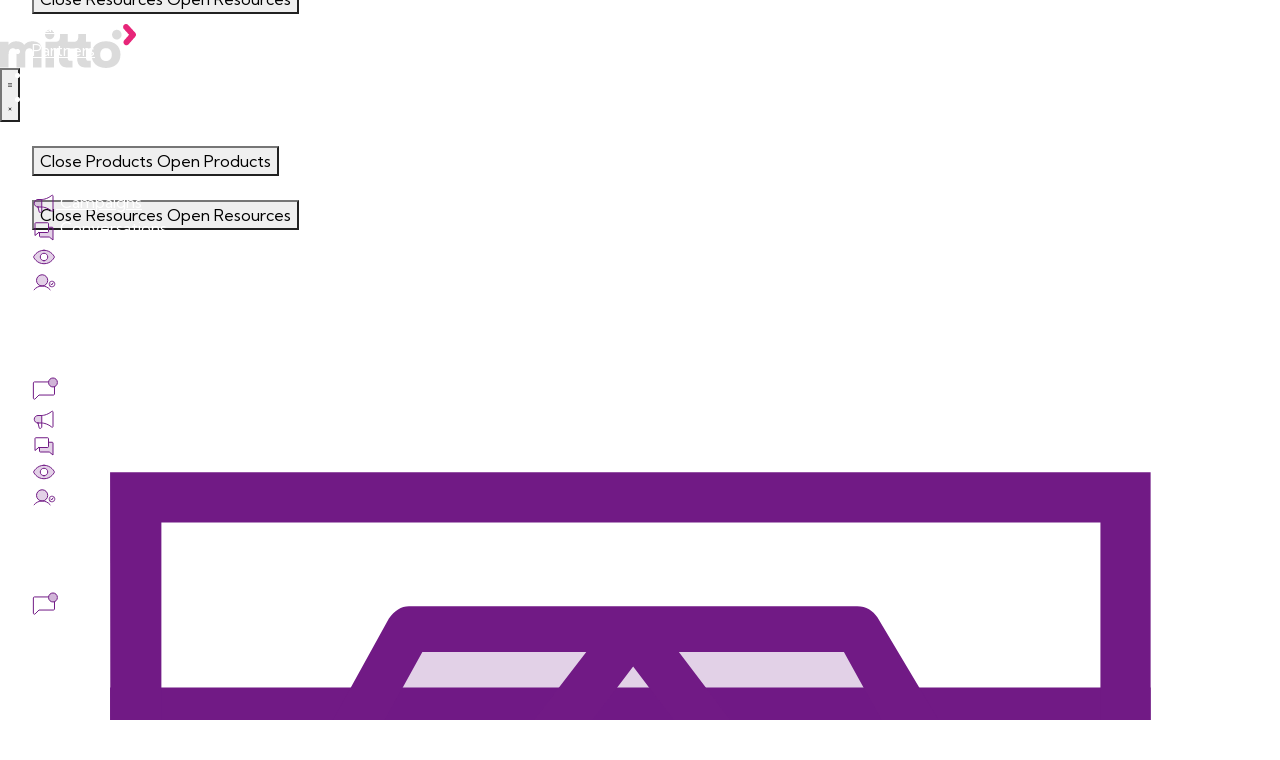

--- FILE ---
content_type: text/html; charset=UTF-8
request_url: https://mitto.ch/choosing-cpaas-performance-send-deliver/
body_size: 136494
content:
<!doctype html>
<html lang="en-US">
<head>
	<meta charset="UTF-8">
	<meta name="viewport" content="width=device-width, initial-scale=1">
	<link rel="profile" href="https://gmpg.org/xfn/11">
	<meta name='robots' content='index, follow, max-image-preview:large, max-snippet:-1, max-video-preview:-1' />
<link rel="alternate" hreflang="en" href="https://mitto.ch/choosing-cpaas-performance-send-deliver/" />
<link rel="alternate" hreflang="it" href="https://mitto.ch/it/choosing-cpaas-performance-send-deliver/" />
<link rel="alternate" hreflang="es" href="https://mitto.ch/es/choosing-cpaas-performance-send-deliver/" />
<link rel="alternate" hreflang="x-default" href="https://mitto.ch/choosing-cpaas-performance-send-deliver/" />

<!-- Google Tag Manager for WordPress by gtm4wp.com -->
<script data-cfasync="false" data-pagespeed-no-defer>
	var gtm4wp_datalayer_name = "dataLayer";
	var dataLayer = dataLayer || [];
</script>
<!-- End Google Tag Manager for WordPress by gtm4wp.com -->
	<!-- This site is optimized with the Yoast SEO Premium plugin v21.9 (Yoast SEO v23.1) - https://yoast.com/wordpress/plugins/seo/ -->
	<title>Choosing CPaaS: Performance -- Send + Deliver | Mitto</title>
	<link rel="canonical" href="https://mitto.ch/choosing-cpaas-performance-send-deliver/" />
	<meta property="og:locale" content="en_US" />
	<meta property="og:type" content="article" />
	<meta property="og:title" content="Choosing CPaaS: Performance -- Send + Deliver" />
	<meta property="og:description" content="In the final leg of our three episode journey, Ramon and James recap what we have learned so far and then answer the all important question: What should one look for in a CPaaS partner? The answer is of course what enterprises should consider paramount to every other aspect of their business: trust.&nbsp; James and [&hellip;]" />
	<meta property="og:url" content="https://mitto.ch/choosing-cpaas-performance-send-deliver/" />
	<meta property="og:site_name" content="Mitto" />
	<meta property="article:published_time" content="2020-12-23T04:00:00+00:00" />
	<meta property="og:image" content="https://mitto.ch/wp-content/uploads/2024/01/james-and-ramon-blog-cover-1.jpg" />
	<meta property="og:image:width" content="1920" />
	<meta property="og:image:height" content="856" />
	<meta property="og:image:type" content="image/jpeg" />
	<meta name="author" content="Tyler McLaughlin" />
	<meta name="twitter:card" content="summary_large_image" />
	<meta name="twitter:label1" content="Written by" />
	<meta name="twitter:data1" content="Tyler McLaughlin" />
	<meta name="twitter:label2" content="Est. reading time" />
	<meta name="twitter:data2" content="1 minute" />
	<script type="application/ld+json" class="yoast-schema-graph">{"@context":"https://schema.org","@graph":[{"@type":"Article","@id":"https://mitto.ch/choosing-cpaas-performance-send-deliver/#article","isPartOf":{"@id":"https://mitto.ch/choosing-cpaas-performance-send-deliver/"},"author":{"name":"Tyler McLaughlin","@id":"https://mitto.ch/#/schema/person/4b66a51f5ab70c45e9eab6c20beeec14"},"headline":"Choosing CPaaS: Performance &#8212; Send + Deliver","datePublished":"2020-12-23T04:00:00+00:00","dateModified":"2020-12-23T04:00:00+00:00","mainEntityOfPage":{"@id":"https://mitto.ch/choosing-cpaas-performance-send-deliver/"},"wordCount":151,"publisher":{"@id":"https://mitto.ch/#organization"},"image":{"@id":"https://mitto.ch/choosing-cpaas-performance-send-deliver/#primaryimage"},"thumbnailUrl":"https://mitto.ch/wp-content/uploads/2024/01/james-and-ramon-blog-cover-1.jpg","inLanguage":"en-US"},{"@type":"WebPage","@id":"https://mitto.ch/choosing-cpaas-performance-send-deliver/","url":"https://mitto.ch/choosing-cpaas-performance-send-deliver/","name":"Choosing CPaaS: Performance -- Send + Deliver | Mitto","isPartOf":{"@id":"https://mitto.ch/#website"},"primaryImageOfPage":{"@id":"https://mitto.ch/choosing-cpaas-performance-send-deliver/#primaryimage"},"image":{"@id":"https://mitto.ch/choosing-cpaas-performance-send-deliver/#primaryimage"},"thumbnailUrl":"https://mitto.ch/wp-content/uploads/2024/01/james-and-ramon-blog-cover-1.jpg","datePublished":"2020-12-23T04:00:00+00:00","dateModified":"2020-12-23T04:00:00+00:00","breadcrumb":{"@id":"https://mitto.ch/choosing-cpaas-performance-send-deliver/#breadcrumb"},"inLanguage":"en-US","potentialAction":[{"@type":"ReadAction","target":["https://mitto.ch/choosing-cpaas-performance-send-deliver/"]}]},{"@type":"ImageObject","inLanguage":"en-US","@id":"https://mitto.ch/choosing-cpaas-performance-send-deliver/#primaryimage","url":"https://mitto.ch/wp-content/uploads/2024/01/james-and-ramon-blog-cover-1.jpg","contentUrl":"https://mitto.ch/wp-content/uploads/2024/01/james-and-ramon-blog-cover-1.jpg","width":1920,"height":856},{"@type":"BreadcrumbList","@id":"https://mitto.ch/choosing-cpaas-performance-send-deliver/#breadcrumb","itemListElement":[{"@type":"ListItem","position":1,"name":"Home","item":"https://mitto.ch/"},{"@type":"ListItem","position":2,"name":"Blog","item":"https://mitto.ch/blog/"},{"@type":"ListItem","position":3,"name":"Choosing CPaaS: Performance &#8212; Send + Deliver"}]},{"@type":"WebSite","@id":"https://mitto.ch/#website","url":"https://mitto.ch/","name":"Mitto","description":"","publisher":{"@id":"https://mitto.ch/#organization"},"potentialAction":[{"@type":"SearchAction","target":{"@type":"EntryPoint","urlTemplate":"https://mitto.ch/?s={search_term_string}"},"query-input":"required name=search_term_string"}],"inLanguage":"en-US"},{"@type":"Organization","@id":"https://mitto.ch/#organization","name":"Mitto","url":"https://mitto.ch/","logo":{"@type":"ImageObject","inLanguage":"en-US","@id":"https://mitto.ch/#/schema/logo/image/","url":"https://mitto.ch/wp-content/uploads/2024/01/arrow-right.svg","contentUrl":"https://mitto.ch/wp-content/uploads/2024/01/arrow-right.svg","width":1,"height":1,"caption":"Mitto"},"image":{"@id":"https://mitto.ch/#/schema/logo/image/"}},{"@type":"Person","@id":"https://mitto.ch/#/schema/person/4b66a51f5ab70c45e9eab6c20beeec14","name":"Tyler McLaughlin","image":{"@type":"ImageObject","inLanguage":"en-US","@id":"https://mitto.ch/#/schema/person/image/","url":"https://secure.gravatar.com/avatar/ebc897c30ac2beb2ffa0b9603cb5f91d?s=96&d=mm&r=g","contentUrl":"https://secure.gravatar.com/avatar/ebc897c30ac2beb2ffa0b9603cb5f91d?s=96&d=mm&r=g","caption":"Tyler McLaughlin"}}]}</script>
	<!-- / Yoast SEO Premium plugin. -->


<link rel='dns-prefetch' href='//js.hs-scripts.com' />
<link rel='dns-prefetch' href='//cdnjs.cloudflare.com' />
<link rel='dns-prefetch' href='//cdn.jsdelivr.net' />
<link rel='dns-prefetch' href='//fonts.googleapis.com' />
<link rel='dns-prefetch' href='//www.googletagmanager.com' />
<link rel="alternate" type="application/rss+xml" title="Mitto &raquo; Feed" href="https://mitto.ch/feed/" />
<link rel="alternate" type="application/rss+xml" title="Mitto &raquo; Comments Feed" href="https://mitto.ch/comments/feed/" />
<script>
window._wpemojiSettings = {"baseUrl":"https:\/\/s.w.org\/images\/core\/emoji\/14.0.0\/72x72\/","ext":".png","svgUrl":"https:\/\/s.w.org\/images\/core\/emoji\/14.0.0\/svg\/","svgExt":".svg","source":{"concatemoji":"https:\/\/mitto.ch\/wp-includes\/js\/wp-emoji-release.min.js?ver=6.4.3"}};
/*! This file is auto-generated */
!function(i,n){var o,s,e;function c(e){try{var t={supportTests:e,timestamp:(new Date).valueOf()};sessionStorage.setItem(o,JSON.stringify(t))}catch(e){}}function p(e,t,n){e.clearRect(0,0,e.canvas.width,e.canvas.height),e.fillText(t,0,0);var t=new Uint32Array(e.getImageData(0,0,e.canvas.width,e.canvas.height).data),r=(e.clearRect(0,0,e.canvas.width,e.canvas.height),e.fillText(n,0,0),new Uint32Array(e.getImageData(0,0,e.canvas.width,e.canvas.height).data));return t.every(function(e,t){return e===r[t]})}function u(e,t,n){switch(t){case"flag":return n(e,"\ud83c\udff3\ufe0f\u200d\u26a7\ufe0f","\ud83c\udff3\ufe0f\u200b\u26a7\ufe0f")?!1:!n(e,"\ud83c\uddfa\ud83c\uddf3","\ud83c\uddfa\u200b\ud83c\uddf3")&&!n(e,"\ud83c\udff4\udb40\udc67\udb40\udc62\udb40\udc65\udb40\udc6e\udb40\udc67\udb40\udc7f","\ud83c\udff4\u200b\udb40\udc67\u200b\udb40\udc62\u200b\udb40\udc65\u200b\udb40\udc6e\u200b\udb40\udc67\u200b\udb40\udc7f");case"emoji":return!n(e,"\ud83e\udef1\ud83c\udffb\u200d\ud83e\udef2\ud83c\udfff","\ud83e\udef1\ud83c\udffb\u200b\ud83e\udef2\ud83c\udfff")}return!1}function f(e,t,n){var r="undefined"!=typeof WorkerGlobalScope&&self instanceof WorkerGlobalScope?new OffscreenCanvas(300,150):i.createElement("canvas"),a=r.getContext("2d",{willReadFrequently:!0}),o=(a.textBaseline="top",a.font="600 32px Arial",{});return e.forEach(function(e){o[e]=t(a,e,n)}),o}function t(e){var t=i.createElement("script");t.src=e,t.defer=!0,i.head.appendChild(t)}"undefined"!=typeof Promise&&(o="wpEmojiSettingsSupports",s=["flag","emoji"],n.supports={everything:!0,everythingExceptFlag:!0},e=new Promise(function(e){i.addEventListener("DOMContentLoaded",e,{once:!0})}),new Promise(function(t){var n=function(){try{var e=JSON.parse(sessionStorage.getItem(o));if("object"==typeof e&&"number"==typeof e.timestamp&&(new Date).valueOf()<e.timestamp+604800&&"object"==typeof e.supportTests)return e.supportTests}catch(e){}return null}();if(!n){if("undefined"!=typeof Worker&&"undefined"!=typeof OffscreenCanvas&&"undefined"!=typeof URL&&URL.createObjectURL&&"undefined"!=typeof Blob)try{var e="postMessage("+f.toString()+"("+[JSON.stringify(s),u.toString(),p.toString()].join(",")+"));",r=new Blob([e],{type:"text/javascript"}),a=new Worker(URL.createObjectURL(r),{name:"wpTestEmojiSupports"});return void(a.onmessage=function(e){c(n=e.data),a.terminate(),t(n)})}catch(e){}c(n=f(s,u,p))}t(n)}).then(function(e){for(var t in e)n.supports[t]=e[t],n.supports.everything=n.supports.everything&&n.supports[t],"flag"!==t&&(n.supports.everythingExceptFlag=n.supports.everythingExceptFlag&&n.supports[t]);n.supports.everythingExceptFlag=n.supports.everythingExceptFlag&&!n.supports.flag,n.DOMReady=!1,n.readyCallback=function(){n.DOMReady=!0}}).then(function(){return e}).then(function(){var e;n.supports.everything||(n.readyCallback(),(e=n.source||{}).concatemoji?t(e.concatemoji):e.wpemoji&&e.twemoji&&(t(e.twemoji),t(e.wpemoji)))}))}((window,document),window._wpemojiSettings);
</script>

<style id='wp-emoji-styles-inline-css'>

	img.wp-smiley, img.emoji {
		display: inline !important;
		border: none !important;
		box-shadow: none !important;
		height: 1em !important;
		width: 1em !important;
		margin: 0 0.07em !important;
		vertical-align: -0.1em !important;
		background: none !important;
		padding: 0 !important;
	}
</style>
<link rel='stylesheet' id='wp-block-library-css' href='https://mitto.ch/wp-includes/css/dist/block-library/style.min.css?ver=6.4.3' media='all' />
<style id='classic-theme-styles-inline-css'>
/*! This file is auto-generated */
.wp-block-button__link{color:#fff;background-color:#32373c;border-radius:9999px;box-shadow:none;text-decoration:none;padding:calc(.667em + 2px) calc(1.333em + 2px);font-size:1.125em}.wp-block-file__button{background:#32373c;color:#fff;text-decoration:none}
</style>
<style id='global-styles-inline-css'>
body{--wp--preset--color--black: #000000;--wp--preset--color--cyan-bluish-gray: #abb8c3;--wp--preset--color--white: #ffffff;--wp--preset--color--pale-pink: #f78da7;--wp--preset--color--vivid-red: #cf2e2e;--wp--preset--color--luminous-vivid-orange: #ff6900;--wp--preset--color--luminous-vivid-amber: #fcb900;--wp--preset--color--light-green-cyan: #7bdcb5;--wp--preset--color--vivid-green-cyan: #00d084;--wp--preset--color--pale-cyan-blue: #8ed1fc;--wp--preset--color--vivid-cyan-blue: #0693e3;--wp--preset--color--vivid-purple: #9b51e0;--wp--preset--gradient--vivid-cyan-blue-to-vivid-purple: linear-gradient(135deg,rgba(6,147,227,1) 0%,rgb(155,81,224) 100%);--wp--preset--gradient--light-green-cyan-to-vivid-green-cyan: linear-gradient(135deg,rgb(122,220,180) 0%,rgb(0,208,130) 100%);--wp--preset--gradient--luminous-vivid-amber-to-luminous-vivid-orange: linear-gradient(135deg,rgba(252,185,0,1) 0%,rgba(255,105,0,1) 100%);--wp--preset--gradient--luminous-vivid-orange-to-vivid-red: linear-gradient(135deg,rgba(255,105,0,1) 0%,rgb(207,46,46) 100%);--wp--preset--gradient--very-light-gray-to-cyan-bluish-gray: linear-gradient(135deg,rgb(238,238,238) 0%,rgb(169,184,195) 100%);--wp--preset--gradient--cool-to-warm-spectrum: linear-gradient(135deg,rgb(74,234,220) 0%,rgb(151,120,209) 20%,rgb(207,42,186) 40%,rgb(238,44,130) 60%,rgb(251,105,98) 80%,rgb(254,248,76) 100%);--wp--preset--gradient--blush-light-purple: linear-gradient(135deg,rgb(255,206,236) 0%,rgb(152,150,240) 100%);--wp--preset--gradient--blush-bordeaux: linear-gradient(135deg,rgb(254,205,165) 0%,rgb(254,45,45) 50%,rgb(107,0,62) 100%);--wp--preset--gradient--luminous-dusk: linear-gradient(135deg,rgb(255,203,112) 0%,rgb(199,81,192) 50%,rgb(65,88,208) 100%);--wp--preset--gradient--pale-ocean: linear-gradient(135deg,rgb(255,245,203) 0%,rgb(182,227,212) 50%,rgb(51,167,181) 100%);--wp--preset--gradient--electric-grass: linear-gradient(135deg,rgb(202,248,128) 0%,rgb(113,206,126) 100%);--wp--preset--gradient--midnight: linear-gradient(135deg,rgb(2,3,129) 0%,rgb(40,116,252) 100%);--wp--preset--font-size--small: 13px;--wp--preset--font-size--medium: 20px;--wp--preset--font-size--large: 36px;--wp--preset--font-size--x-large: 42px;--wp--preset--spacing--20: 0.44rem;--wp--preset--spacing--30: 0.67rem;--wp--preset--spacing--40: 1rem;--wp--preset--spacing--50: 1.5rem;--wp--preset--spacing--60: 2.25rem;--wp--preset--spacing--70: 3.38rem;--wp--preset--spacing--80: 5.06rem;--wp--preset--shadow--natural: 6px 6px 9px rgba(0, 0, 0, 0.2);--wp--preset--shadow--deep: 12px 12px 50px rgba(0, 0, 0, 0.4);--wp--preset--shadow--sharp: 6px 6px 0px rgba(0, 0, 0, 0.2);--wp--preset--shadow--outlined: 6px 6px 0px -3px rgba(255, 255, 255, 1), 6px 6px rgba(0, 0, 0, 1);--wp--preset--shadow--crisp: 6px 6px 0px rgba(0, 0, 0, 1);}:where(.is-layout-flex){gap: 0.5em;}:where(.is-layout-grid){gap: 0.5em;}body .is-layout-flow > .alignleft{float: left;margin-inline-start: 0;margin-inline-end: 2em;}body .is-layout-flow > .alignright{float: right;margin-inline-start: 2em;margin-inline-end: 0;}body .is-layout-flow > .aligncenter{margin-left: auto !important;margin-right: auto !important;}body .is-layout-constrained > .alignleft{float: left;margin-inline-start: 0;margin-inline-end: 2em;}body .is-layout-constrained > .alignright{float: right;margin-inline-start: 2em;margin-inline-end: 0;}body .is-layout-constrained > .aligncenter{margin-left: auto !important;margin-right: auto !important;}body .is-layout-constrained > :where(:not(.alignleft):not(.alignright):not(.alignfull)){max-width: var(--wp--style--global--content-size);margin-left: auto !important;margin-right: auto !important;}body .is-layout-constrained > .alignwide{max-width: var(--wp--style--global--wide-size);}body .is-layout-flex{display: flex;}body .is-layout-flex{flex-wrap: wrap;align-items: center;}body .is-layout-flex > *{margin: 0;}body .is-layout-grid{display: grid;}body .is-layout-grid > *{margin: 0;}:where(.wp-block-columns.is-layout-flex){gap: 2em;}:where(.wp-block-columns.is-layout-grid){gap: 2em;}:where(.wp-block-post-template.is-layout-flex){gap: 1.25em;}:where(.wp-block-post-template.is-layout-grid){gap: 1.25em;}.has-black-color{color: var(--wp--preset--color--black) !important;}.has-cyan-bluish-gray-color{color: var(--wp--preset--color--cyan-bluish-gray) !important;}.has-white-color{color: var(--wp--preset--color--white) !important;}.has-pale-pink-color{color: var(--wp--preset--color--pale-pink) !important;}.has-vivid-red-color{color: var(--wp--preset--color--vivid-red) !important;}.has-luminous-vivid-orange-color{color: var(--wp--preset--color--luminous-vivid-orange) !important;}.has-luminous-vivid-amber-color{color: var(--wp--preset--color--luminous-vivid-amber) !important;}.has-light-green-cyan-color{color: var(--wp--preset--color--light-green-cyan) !important;}.has-vivid-green-cyan-color{color: var(--wp--preset--color--vivid-green-cyan) !important;}.has-pale-cyan-blue-color{color: var(--wp--preset--color--pale-cyan-blue) !important;}.has-vivid-cyan-blue-color{color: var(--wp--preset--color--vivid-cyan-blue) !important;}.has-vivid-purple-color{color: var(--wp--preset--color--vivid-purple) !important;}.has-black-background-color{background-color: var(--wp--preset--color--black) !important;}.has-cyan-bluish-gray-background-color{background-color: var(--wp--preset--color--cyan-bluish-gray) !important;}.has-white-background-color{background-color: var(--wp--preset--color--white) !important;}.has-pale-pink-background-color{background-color: var(--wp--preset--color--pale-pink) !important;}.has-vivid-red-background-color{background-color: var(--wp--preset--color--vivid-red) !important;}.has-luminous-vivid-orange-background-color{background-color: var(--wp--preset--color--luminous-vivid-orange) !important;}.has-luminous-vivid-amber-background-color{background-color: var(--wp--preset--color--luminous-vivid-amber) !important;}.has-light-green-cyan-background-color{background-color: var(--wp--preset--color--light-green-cyan) !important;}.has-vivid-green-cyan-background-color{background-color: var(--wp--preset--color--vivid-green-cyan) !important;}.has-pale-cyan-blue-background-color{background-color: var(--wp--preset--color--pale-cyan-blue) !important;}.has-vivid-cyan-blue-background-color{background-color: var(--wp--preset--color--vivid-cyan-blue) !important;}.has-vivid-purple-background-color{background-color: var(--wp--preset--color--vivid-purple) !important;}.has-black-border-color{border-color: var(--wp--preset--color--black) !important;}.has-cyan-bluish-gray-border-color{border-color: var(--wp--preset--color--cyan-bluish-gray) !important;}.has-white-border-color{border-color: var(--wp--preset--color--white) !important;}.has-pale-pink-border-color{border-color: var(--wp--preset--color--pale-pink) !important;}.has-vivid-red-border-color{border-color: var(--wp--preset--color--vivid-red) !important;}.has-luminous-vivid-orange-border-color{border-color: var(--wp--preset--color--luminous-vivid-orange) !important;}.has-luminous-vivid-amber-border-color{border-color: var(--wp--preset--color--luminous-vivid-amber) !important;}.has-light-green-cyan-border-color{border-color: var(--wp--preset--color--light-green-cyan) !important;}.has-vivid-green-cyan-border-color{border-color: var(--wp--preset--color--vivid-green-cyan) !important;}.has-pale-cyan-blue-border-color{border-color: var(--wp--preset--color--pale-cyan-blue) !important;}.has-vivid-cyan-blue-border-color{border-color: var(--wp--preset--color--vivid-cyan-blue) !important;}.has-vivid-purple-border-color{border-color: var(--wp--preset--color--vivid-purple) !important;}.has-vivid-cyan-blue-to-vivid-purple-gradient-background{background: var(--wp--preset--gradient--vivid-cyan-blue-to-vivid-purple) !important;}.has-light-green-cyan-to-vivid-green-cyan-gradient-background{background: var(--wp--preset--gradient--light-green-cyan-to-vivid-green-cyan) !important;}.has-luminous-vivid-amber-to-luminous-vivid-orange-gradient-background{background: var(--wp--preset--gradient--luminous-vivid-amber-to-luminous-vivid-orange) !important;}.has-luminous-vivid-orange-to-vivid-red-gradient-background{background: var(--wp--preset--gradient--luminous-vivid-orange-to-vivid-red) !important;}.has-very-light-gray-to-cyan-bluish-gray-gradient-background{background: var(--wp--preset--gradient--very-light-gray-to-cyan-bluish-gray) !important;}.has-cool-to-warm-spectrum-gradient-background{background: var(--wp--preset--gradient--cool-to-warm-spectrum) !important;}.has-blush-light-purple-gradient-background{background: var(--wp--preset--gradient--blush-light-purple) !important;}.has-blush-bordeaux-gradient-background{background: var(--wp--preset--gradient--blush-bordeaux) !important;}.has-luminous-dusk-gradient-background{background: var(--wp--preset--gradient--luminous-dusk) !important;}.has-pale-ocean-gradient-background{background: var(--wp--preset--gradient--pale-ocean) !important;}.has-electric-grass-gradient-background{background: var(--wp--preset--gradient--electric-grass) !important;}.has-midnight-gradient-background{background: var(--wp--preset--gradient--midnight) !important;}.has-small-font-size{font-size: var(--wp--preset--font-size--small) !important;}.has-medium-font-size{font-size: var(--wp--preset--font-size--medium) !important;}.has-large-font-size{font-size: var(--wp--preset--font-size--large) !important;}.has-x-large-font-size{font-size: var(--wp--preset--font-size--x-large) !important;}
.wp-block-navigation a:where(:not(.wp-element-button)){color: inherit;}
:where(.wp-block-post-template.is-layout-flex){gap: 1.25em;}:where(.wp-block-post-template.is-layout-grid){gap: 1.25em;}
:where(.wp-block-columns.is-layout-flex){gap: 2em;}:where(.wp-block-columns.is-layout-grid){gap: 2em;}
.wp-block-pullquote{font-size: 1.5em;line-height: 1.6;}
</style>
<link rel='stylesheet' id='wpml-blocks-css' href='https://mitto.ch/wp-content/plugins/sitepress-multilingual-cms/dist/css/blocks/styles.css?ver=4.6.9' media='all' />
<link rel='stylesheet' id='flag-icons-css' href='https://cdn.jsdelivr.net/npm/flag-icons@6.6.6/css/flag-icons.min.css?ver=6.6.6' media='all' />
<link rel='stylesheet' id='wpml-legacy-dropdown-0-css' href='https://mitto.ch/wp-content/plugins/sitepress-multilingual-cms/templates/language-switchers/legacy-dropdown/style.min.css?ver=1' media='all' />
<link rel='stylesheet' id='wpml-menu-item-0-css' href='https://mitto.ch/wp-content/plugins/sitepress-multilingual-cms/templates/language-switchers/menu-item/style.min.css?ver=1' media='all' />
<link rel='stylesheet' id='cmplz-general-css' href='https://mitto.ch/wp-content/plugins/complianz-gdpr-premium/assets/css/cookieblocker.min.css?ver=1765524847' media='all' />
<link rel='stylesheet' id='bootstrap-css' href='https://cdn.jsdelivr.net/npm/bootstrap@5.3.3/dist/css/bootstrap.min.css?ver=5.3.0' media='all' />
<link rel='stylesheet' id='google-fonts-css' href='https://fonts.googleapis.com/css?family=IBM+Plex+Mono%3A400%2C700&#038;display=swap&#038;ver=6.4.3' media='all' />
<link rel='stylesheet' id='hello-elementor-css' href='https://mitto.ch/wp-content/themes/mitto/style.min.css?ver=2.9.0' media='all' />
<link rel='stylesheet' id='hello-elementor-theme-style-css' href='https://mitto.ch/wp-content/themes/mitto/theme.min.css?ver=2.9.0' media='all' />
<link rel='stylesheet' id='elementor-frontend-css' href='https://mitto.ch/wp-content/uploads/elementor/css/custom-frontend-lite.min.css?ver=1749130379' media='all' />
<style id='elementor-frontend-inline-css'>
.elementor-4669 .elementor-element.elementor-element-d082856:not(.elementor-motion-effects-element-type-background), .elementor-4669 .elementor-element.elementor-element-d082856 > .elementor-motion-effects-container > .elementor-motion-effects-layer{background-image:url("https://mitto.ch/wp-content/uploads/2024/01/james-and-ramon-blog-cover-1.jpg");}
</style>
<link rel='stylesheet' id='elementor-post-5-css' href='https://mitto.ch/wp-content/uploads/elementor/css/post-5.css?ver=1749130379' media='all' />
<link rel='stylesheet' id='swiper-css' href='https://mitto.ch/wp-content/plugins/elementor/assets/lib/swiper/v8/css/swiper.min.css?ver=8.4.5' media='all' />
<link rel='stylesheet' id='elementor-pro-css' href='https://mitto.ch/wp-content/uploads/elementor/css/custom-pro-frontend-lite.min.css?ver=1749130379' media='all' />
<link rel='stylesheet' id='font-awesome-5-all-css' href='https://mitto.ch/wp-content/plugins/elementor/assets/lib/font-awesome/css/all.min.css?ver=3.20.3' media='all' />
<link rel='stylesheet' id='font-awesome-4-shim-css' href='https://mitto.ch/wp-content/plugins/elementor/assets/lib/font-awesome/css/v4-shims.min.css?ver=3.20.3' media='all' />
<link rel='stylesheet' id='elementor-post-15797-css' href='https://mitto.ch/wp-content/uploads/elementor/css/post-15797.css?ver=1759312075' media='all' />
<link rel='stylesheet' id='elementor-post-10883-css' href='https://mitto.ch/wp-content/uploads/elementor/css/post-10883.css?ver=1759315663' media='all' />
<link rel='stylesheet' id='elementor-post-4669-css' href='https://mitto.ch/wp-content/uploads/elementor/css/post-4669.css?ver=1749130406' media='all' />
<link rel='stylesheet' id='hello-elementor-child-style-css' href='https://mitto.ch/wp-content/themes/mitto-child/style.css?ver=2.0.0' media='all' />
<link rel='stylesheet' id='eael-general-css' href='https://mitto.ch/wp-content/plugins/essential-addons-for-elementor-lite/assets/front-end/css/view/general.min.css?ver=5.9.14' media='all' />
<link rel='stylesheet' id='google-fonts-1-css' href='https://fonts.googleapis.com/css?family=Kumbh+Sans%3A100%2C100italic%2C200%2C200italic%2C300%2C300italic%2C400%2C400italic%2C500%2C500italic%2C600%2C600italic%2C700%2C700italic%2C800%2C800italic%2C900%2C900italic&#038;display=swap&#038;ver=6.4.3' media='all' />
<link rel="preconnect" href="https://fonts.gstatic.com/" crossorigin><script id="wpml-cookie-js-extra">
var wpml_cookies = {"wp-wpml_current_language":{"value":"en","expires":1,"path":"\/"}};
var wpml_cookies = {"wp-wpml_current_language":{"value":"en","expires":1,"path":"\/"}};
</script>
<script src="https://mitto.ch/wp-content/plugins/sitepress-multilingual-cms/res/js/cookies/language-cookie.js?ver=4.6.9" id="wpml-cookie-js" defer data-wp-strategy="defer"></script>
<script src="https://mitto.ch/wp-content/plugins/sitepress-multilingual-cms/templates/language-switchers/legacy-dropdown/script.min.js?ver=1" id="wpml-legacy-dropdown-0-js"></script>
<script src="https://mitto.ch/wp-includes/js/jquery/jquery.min.js?ver=3.7.1" id="jquery-core-js"></script>
<script src="https://mitto.ch/wp-includes/js/jquery/jquery-migrate.min.js?ver=3.4.1" id="jquery-migrate-js"></script>
<script src="https://mitto.ch/wp-content/plugins/elementor/assets/lib/font-awesome/js/v4-shims.min.js?ver=3.20.3" id="font-awesome-4-shim-js"></script>
<link rel="https://api.w.org/" href="https://mitto.ch/wp-json/" /><link rel="alternate" type="application/json" href="https://mitto.ch/wp-json/wp/v2/posts/5471" /><link rel="EditURI" type="application/rsd+xml" title="RSD" href="https://mitto.ch/xmlrpc.php?rsd" />
<meta name="generator" content="WordPress 6.4.3" />
<link rel='shortlink' href='https://mitto.ch/?p=5471' />
<link rel="alternate" type="application/json+oembed" href="https://mitto.ch/wp-json/oembed/1.0/embed?url=https%3A%2F%2Fmitto.ch%2Fchoosing-cpaas-performance-send-deliver%2F" />
<link rel="alternate" type="text/xml+oembed" href="https://mitto.ch/wp-json/oembed/1.0/embed?url=https%3A%2F%2Fmitto.ch%2Fchoosing-cpaas-performance-send-deliver%2F&#038;format=xml" />
<meta name="generator" content="WPML ver:4.6.9 stt:1,27,2;" />
<meta name="generator" content="Site Kit by Google 1.128.0" />			<!-- DO NOT COPY THIS SNIPPET! Start of Page Analytics Tracking for HubSpot WordPress plugin v11.2.9-->
			<script class="hsq-set-content-id" data-content-id="blog-post">
				var _hsq = _hsq || [];
				_hsq.push(["setContentType", "blog-post"]);
			</script>
			<!-- DO NOT COPY THIS SNIPPET! End of Page Analytics Tracking for HubSpot WordPress plugin -->
						<style>.cmplz-hidden {
					display: none !important;
				}</style>
<!-- Google Tag Manager for WordPress by gtm4wp.com -->
<!-- GTM Container placement set to automatic -->
<script data-cfasync="false" data-pagespeed-no-defer type="text/javascript">
	var dataLayer_content = {"pagePostType":"post","pagePostType2":"single-post","pageCategory":["uncategorized"],"pagePostAuthor":"Tyler McLaughlin"};
	dataLayer.push( dataLayer_content );
</script>
<script data-cfasync="false">
(function(w,d,s,l,i){w[l]=w[l]||[];w[l].push({'gtm.start':
new Date().getTime(),event:'gtm.js'});var f=d.getElementsByTagName(s)[0],
j=d.createElement(s),dl=l!='dataLayer'?'&l='+l:'';j.async=true;j.src=
'//www.googletagmanager.com/gtm.js?id='+i+dl;f.parentNode.insertBefore(j,f);
})(window,document,'script','dataLayer','GTM-MCZHJ45');
</script>
<!-- End Google Tag Manager for WordPress by gtm4wp.com --><meta name="generator" content="Elementor 3.20.3; features: e_optimized_assets_loading, e_optimized_css_loading, e_font_icon_svg, additional_custom_breakpoints, block_editor_assets_optimize, e_image_loading_optimization; settings: css_print_method-external, google_font-enabled, font_display-swap">
<script>
jQuery(document).ready(function(){
    setTimeout(function() {
        jQuery('.article-title').each(function(){
            var text = jQuery(this).text();
            if(text.length > 50){
                var truncatedText = text.substring(0, 50) + '...';
                jQuery(this).text(truncatedText);
            }
        });
    }, 100); // Ritardo di 2000 millisecondi (2 secondi)
});
</script>
<meta name="viewport" content="width=device-width, user-scalable=no">
<meta name="viewport" content="width=device-width, initial-scale=1, maximum-scale=1, user-scalable=0">
<meta name="viewport" content="width=device-width, initial-scale=1.0, maximum-scale=1.0, user-scalable=no" />




<script>function initApollo(){var n=Math.random().toString(36).substring(7),o=document.createElement("script");
o.src="https://assets.apollo.io/micro/website-tracker/tracker.iife.js?nocache="+n,o.async=!0,o.defer=!0,
o.onload=function(){window.trackingFunctions.onLoad({appId:"663126776a61e901c76f9a9e"})},
document.head.appendChild(o)}initApollo();</script>
<script>!function () {var reb2b = window.reb2b = window.reb2b || [];if (reb2b.invoked) return;reb2b.invoked = true;reb2b.methods = ["identify", "collect"];reb2b.factory = function (method) {return function () {var args = Array.prototype.slice.call(arguments);args.unshift(method);reb2b.push(args);return reb2b;};};for (var i = 0; i < reb2b.methods.length; i++) {var key = reb2b.methods[i];reb2b[key] = reb2b.factory(key);}reb2b.load = function (key) {var script = document.createElement("script");script.type = "text/javascript";script.async = true;script.src = "https://b2bjsstore.s3.us-west-2.amazonaws.com/b/" + key + "/W6Z57HQ589OX.js.gz";var first = document.getElementsByTagName("script")[0];first.parentNode.insertBefore(script, first);};reb2b.SNIPPET_VERSION = "1.0.1";reb2b.load("W6Z57HQ589OX");}();</script>
<link rel="icon" href="https://mitto.ch/wp-content/uploads/2023/12/favicon.png" sizes="32x32" />
<link rel="icon" href="https://mitto.ch/wp-content/uploads/2023/12/favicon.png" sizes="192x192" />
<link rel="apple-touch-icon" href="https://mitto.ch/wp-content/uploads/2023/12/favicon.png" />
<meta name="msapplication-TileImage" content="https://mitto.ch/wp-content/uploads/2023/12/favicon.png" />
</head>
<body class="post-template-default single single-post postid-5471 single-format-standard elementor-default elementor-kit-5 elementor-page-4669">


<!-- GTM Container placement set to automatic -->
<!-- Google Tag Manager (noscript) -->
				<noscript><iframe src="https://www.googletagmanager.com/ns.html?id=GTM-MCZHJ45" height="0" width="0" style="display:none;visibility:hidden" aria-hidden="true"></iframe></noscript>
<!-- End Google Tag Manager (noscript) -->
<a class="skip-link screen-reader-text" href="#content">Skip to content</a>

		<div data-elementor-type="header" data-elementor-id="15797" class="elementor elementor-15797 elementor-location-header" data-elementor-post-type="elementor_library">
			<div data-particle_enable="false" data-particle-mobile-disabled="false" class="elementor-element elementor-element-19a05143 main-header e-flex e-con-boxed e-con e-parent" data-id="19a05143" data-element_type="container" id="headerts" data-settings="{&quot;background_background&quot;:&quot;classic&quot;,&quot;animation&quot;:&quot;none&quot;}" data-core-v316-plus="true">
					<div class="e-con-inner">
		<div data-particle_enable="false" data-particle-mobile-disabled="false" class="elementor-element elementor-element-5bd725bd e-con-full e-flex e-con e-child" data-id="5bd725bd" data-element_type="container">
				<div class="elementor-element elementor-element-4f555e93 elementor-widget elementor-widget-html" data-id="4f555e93" data-element_type="widget" data-widget_type="html.default">
				<div class="elementor-widget-container">
			<div id="logo">
			<a href="/"><svg width="136" height="44" viewBox="0 0 136 44" fill="none" xmlns="http://www.w3.org/2000/svg">
				<g clip-path="url(#clip0_485_2350)">
				<path d="M32.2424 17.2719C28.8841 17.2719 26.1014 18.4638 24.228 20.9411C22.8535 18.5597 20.0564 17.2719 16.1224 17.2719C13.0039 17.2719 10.3844 18.4638 8.60693 20.6487V17.7585H0V43.4798H8.60693V30.3464C8.60693 25.4312 10.8354 24.2736 12.968 24.2736C14.8654 24.2736 16.4055 25.3181 16.4055 27.8199V43.4872H25.1539V29.8548C25.1539 25.4312 27.3344 24.2687 29.5149 24.2687C31.3165 24.2687 32.9285 25.3132 32.9285 27.815V43.4823H41.5642V25.2149C41.557 19.9925 38.0259 17.2719 32.2424 17.2719Z" fill="#DBDBDB"></path>
				<path d="M49.809 15.2811C50.7296 15.2647 51.6251 14.9705 52.3834 14.4354C53.1417 13.9003 53.7291 13.148 54.0723 12.2727C54.4155 11.3973 54.4992 10.4378 54.3129 9.51394C54.1266 8.59013 53.6786 7.7431 53.0249 7.07877C52.3712 6.41444 51.5408 5.96231 50.6376 5.77891C49.7344 5.59552 48.7985 5.689 47.9469 6.04767C47.0953 6.40634 46.3658 7.01428 45.8497 7.79546C45.3335 8.57663 45.0536 9.49637 45.045 10.4397C45.0414 11.0798 45.1625 11.7142 45.4011 12.3059C45.6398 12.8975 45.9912 13.4344 46.4348 13.8852C46.8784 14.336 47.4053 14.6917 47.9847 14.9314C48.564 15.1711 49.1843 15.29 49.809 15.2811Z" fill="#DBDBDB"></path>
				<path d="M86.0007 9.64587H78.2741V12.2927C78.2741 16.7631 76.4726 17.7584 73.8171 17.7584H67.7002V9.64833H59.9712V12.2952C59.9712 16.7656 58.1697 17.7609 55.5166 17.7609H45.3984V43.4797H54.0989V24.4849H58.8965V34.8314C58.8965 40.3463 61.8111 43.4797 67.146 43.4797H72.4786V36.8712H70.2501C68.5445 36.8712 67.6906 36.0233 67.6906 33.8361V24.4849H77.1971V34.8314C77.1971 40.3463 80.1116 43.4797 85.4466 43.4797H90.7815V36.8712H88.553C86.8451 36.8712 85.9911 36.0233 85.9911 33.8361V24.4849H90.7887V17.7584H85.9911L86.0007 9.64587Z" fill="#DBDBDB"></path>
				<path d="M105.986 17.2719C97.4513 17.2719 91.5742 22.1305 91.5742 30.6068C91.5742 39.0831 97.4993 43.9639 105.986 43.9639C114.545 43.9639 120.47 39.1077 120.47 30.6068C120.47 22.106 114.593 17.2719 105.986 17.2719ZM105.893 37.0678C102.407 37.0678 100.179 34.4186 100.179 30.6068C100.179 26.7951 102.407 24.1212 105.893 24.1212C109.589 24.1212 111.866 26.768 111.866 30.6068C111.866 34.4456 109.589 37.0678 105.893 37.0678Z" fill="#DBDBDB"></path>
				<path d="M135.209 8.66531L128.178 0.965644C127.917 0.675039 127.602 0.440276 127.252 0.2749C126.902 0.109524 126.523 0.016803 126.138 0.00207973C125.753 -0.0126435 125.368 0.0509224 125.007 0.189115C124.646 0.327308 124.315 0.537395 124.033 0.807258C123.752 1.07712 123.525 1.40143 123.366 1.76148C123.208 2.12153 123.12 2.51019 123.109 2.90507C123.097 3.29995 123.162 3.69323 123.3 4.06224C123.438 4.43125 123.645 4.76869 123.911 5.05509L129.107 10.7469L124.247 16.2667C123.99 16.5592 123.792 16.9007 123.665 17.2716C123.537 17.6425 123.482 18.0355 123.502 18.4283C123.523 18.821 123.618 19.2058 123.784 19.5606C123.95 19.9154 124.182 20.2333 124.467 20.4962C124.753 20.7591 125.086 20.9618 125.448 21.0927C125.81 21.2236 126.194 21.2801 126.577 21.2591C126.961 21.2381 127.336 21.14 127.683 20.9703C128.029 20.8006 128.339 20.5627 128.596 20.2701L135.257 12.7081C135.744 12.15 136.009 11.4255 136 10.6771C135.991 9.92882 135.709 9.21106 135.209 8.66531Z" fill="#E72679"></path>
				<path d="M116.807 15.522C119.426 15.522 121.549 13.3467 121.549 10.6634C121.549 7.97999 119.426 5.80469 116.807 5.80469C114.188 5.80469 112.064 7.97999 112.064 10.6634C112.064 13.3467 114.188 15.522 116.807 15.522Z" fill="#DBDBDB"></path>
				</g><defs><clipPath id="clip0_485_2350"><rect width="136" height="44" fill="white"></rect></clipPath></defs></svg>
			</a>
		</div>		</div>
				</div>
				</div>
		<div data-particle_enable="false" data-particle-mobile-disabled="false" class="elementor-element elementor-element-47d62723 e-con-full elementor-hidden-tablet elementor-hidden-mobile e-flex e-con e-child" data-id="47d62723" data-element_type="container">
				<div class="elementor-element elementor-element-63851377 elementor-hidden-tablet elementor-hidden-mobile e-n-menu-tablet_extra e-full_width e-n-menu-layout-horizontal elementor-widget elementor-widget-n-menu" data-id="63851377" data-element_type="widget" id="primary-menu" data-settings="{&quot;menu_items&quot;:[{&quot;item_title&quot;:&quot;Products&quot;,&quot;_id&quot;:&quot;95a488a&quot;,&quot;item_dropdown_content&quot;:&quot;yes&quot;,&quot;item_link&quot;:{&quot;url&quot;:&quot;&quot;,&quot;is_external&quot;:&quot;&quot;,&quot;nofollow&quot;:&quot;&quot;,&quot;custom_attributes&quot;:&quot;&quot;},&quot;item_icon&quot;:{&quot;value&quot;:&quot;&quot;,&quot;library&quot;:&quot;&quot;},&quot;item_icon_active&quot;:null,&quot;element_id&quot;:&quot;&quot;},{&quot;item_title&quot;:&quot;Resources&quot;,&quot;_id&quot;:&quot;c02abae&quot;,&quot;item_dropdown_content&quot;:&quot;yes&quot;,&quot;item_link&quot;:{&quot;url&quot;:&quot;&quot;,&quot;is_external&quot;:&quot;&quot;,&quot;nofollow&quot;:&quot;&quot;,&quot;custom_attributes&quot;:&quot;&quot;},&quot;item_icon&quot;:{&quot;value&quot;:&quot;&quot;,&quot;library&quot;:&quot;&quot;},&quot;item_icon_active&quot;:null,&quot;element_id&quot;:&quot;&quot;},{&quot;item_title&quot;:&quot;Careers&quot;,&quot;_id&quot;:&quot;d42f1a0&quot;,&quot;item_link&quot;:{&quot;url&quot;:&quot;https:\/\/mitto.bamboohr.com\/jobs\/?source=mitto&quot;,&quot;is_external&quot;:&quot;on&quot;,&quot;nofollow&quot;:&quot;&quot;,&quot;custom_attributes&quot;:&quot;&quot;},&quot;item_dropdown_content&quot;:&quot;no&quot;,&quot;item_icon&quot;:{&quot;value&quot;:&quot;&quot;,&quot;library&quot;:&quot;&quot;},&quot;item_icon_active&quot;:null,&quot;element_id&quot;:&quot;&quot;},{&quot;item_title&quot;:&quot;Partners&quot;,&quot;item_link&quot;:{&quot;url&quot;:&quot;https:\/\/info.mitto.ch\/partners?_gl=1*1etm5m2*_ga*Nzk5MDM5MjgzLjE2OTY1OTcxODg.*_ga_64V7KZ38BT*MTcwNjY5MjE0NS42OC4xLjE3MDY2OTMxNDguMC4wLjA.*_gcl_au*Njg1Njc3NDMyLjE3MDQ3MDE5NTg.&amp;_ga=2.43080166.21931318.1706692146-799039283.1696597188&quot;,&quot;is_external&quot;:&quot;on&quot;,&quot;nofollow&quot;:&quot;&quot;,&quot;custom_attributes&quot;:&quot;&quot;},&quot;_id&quot;:&quot;bef946b&quot;,&quot;item_dropdown_content&quot;:&quot;no&quot;,&quot;item_icon&quot;:{&quot;value&quot;:&quot;&quot;,&quot;library&quot;:&quot;&quot;},&quot;item_icon_active&quot;:null,&quot;element_id&quot;:&quot;&quot;},{&quot;item_title&quot;:&quot;Company&quot;,&quot;item_link&quot;:{&quot;url&quot;:&quot;\/company&quot;,&quot;is_external&quot;:&quot;&quot;,&quot;nofollow&quot;:&quot;&quot;,&quot;custom_attributes&quot;:&quot;&quot;},&quot;_id&quot;:&quot;3988d3c&quot;,&quot;item_dropdown_content&quot;:&quot;no&quot;,&quot;item_icon&quot;:{&quot;value&quot;:&quot;&quot;,&quot;library&quot;:&quot;&quot;},&quot;item_icon_active&quot;:null,&quot;element_id&quot;:&quot;&quot;},{&quot;item_title&quot;:&quot;Why Mitto&quot;,&quot;item_link&quot;:{&quot;url&quot;:&quot;\/why-mitto\/&quot;,&quot;is_external&quot;:&quot;&quot;,&quot;nofollow&quot;:&quot;&quot;,&quot;custom_attributes&quot;:&quot;&quot;},&quot;_id&quot;:&quot;e994ecb&quot;,&quot;item_dropdown_content&quot;:&quot;no&quot;,&quot;item_icon&quot;:{&quot;value&quot;:&quot;&quot;,&quot;library&quot;:&quot;&quot;},&quot;item_icon_active&quot;:null,&quot;element_id&quot;:&quot;&quot;}],&quot;item_position_horizontal&quot;:&quot;center&quot;,&quot;open_animation&quot;:&quot;fadeIn&quot;,&quot;item_position_horizontal_mobile&quot;:&quot;center&quot;,&quot;breakpoint_selector&quot;:&quot;tablet_extra&quot;,&quot;content_width&quot;:&quot;full_width&quot;,&quot;item_layout&quot;:&quot;horizontal&quot;,&quot;open_on&quot;:&quot;hover&quot;,&quot;horizontal_scroll&quot;:&quot;disable&quot;,&quot;menu_item_title_distance_from_content&quot;:{&quot;unit&quot;:&quot;px&quot;,&quot;size&quot;:0,&quot;sizes&quot;:[]},&quot;menu_item_title_distance_from_content_tablet&quot;:{&quot;unit&quot;:&quot;px&quot;,&quot;size&quot;:&quot;&quot;,&quot;sizes&quot;:[]},&quot;menu_item_title_distance_from_content_mobile&quot;:{&quot;unit&quot;:&quot;px&quot;,&quot;size&quot;:&quot;&quot;,&quot;sizes&quot;:[]}}" data-widget_type="mega-menu.default">
				<div class="elementor-widget-container">
			<link rel="stylesheet" href="https://mitto.ch/wp-content/uploads/elementor/css/custom-pro-widget-mega-menu.min.css?ver=1749130383">		<nav class="e-n-menu" data-widget-number="166" aria-label="Menu">
					<button class="e-n-menu-toggle" id="menu-toggle-166" aria-haspopup="true" aria-expanded="false" aria-controls="menubar-166" aria-label="Menu Toggle">
			<span class="e-n-menu-toggle-icon e-open">
				<svg class="e-font-icon-svg e-fas-bars" viewBox="0 0 448 512" xmlns="http://www.w3.org/2000/svg"><path d="M16 132h416c8.837 0 16-7.163 16-16V76c0-8.837-7.163-16-16-16H16C7.163 60 0 67.163 0 76v40c0 8.837 7.163 16 16 16zm0 160h416c8.837 0 16-7.163 16-16v-40c0-8.837-7.163-16-16-16H16c-8.837 0-16 7.163-16 16v40c0 8.837 7.163 16 16 16zm0 160h416c8.837 0 16-7.163 16-16v-40c0-8.837-7.163-16-16-16H16c-8.837 0-16 7.163-16 16v40c0 8.837 7.163 16 16 16z"></path></svg>			</span>
			<span class="e-n-menu-toggle-icon e-close">
				<svg class="e-font-icon-svg e-eicon-close" viewBox="0 0 1000 1000" xmlns="http://www.w3.org/2000/svg"><path d="M742 167L500 408 258 167C246 154 233 150 217 150 196 150 179 158 167 167 154 179 150 196 150 212 150 229 154 242 171 254L408 500 167 742C138 771 138 800 167 829 196 858 225 858 254 829L496 587 738 829C750 842 767 846 783 846 800 846 817 842 829 829 842 817 846 804 846 783 846 767 842 750 829 737L588 500 833 258C863 229 863 200 833 171 804 137 775 137 742 167Z"></path></svg>			</span>
		</button>
					<div class="e-n-menu-wrapper" id="menubar-166" aria-labelledby="menu-toggle-166">
				<ul class="e-n-menu-heading">
								<li id="e-n-menu-title-1661" class="e-n-menu-title" style="--n-menu-title-order: 1;" >
				<div class="e-n-menu-title-container">
										<span class="e-n-menu-title-text">						Products					</span>				</div>
									<button id="e-n-menu-dropdown-icon-1661" class="e-n-menu-dropdown-icon e-focus" data-tab-index="1" aria-haspopup="true" aria-expanded="false" aria-controls="e-n-menu-content-1661" >
						<span class="e-n-menu-dropdown-icon-opened">
														<span class="elementor-screen-only">Close Products</span>
						</span>
						<span class="e-n-menu-dropdown-icon-closed">
														<span class="elementor-screen-only">Open Products</span>
						</span>
					</button>
							</li>
					<li id="e-n-menu-title-1662" class="e-n-menu-title" style="--n-menu-title-order: 2;" >
				<div class="e-n-menu-title-container">
										<span class="e-n-menu-title-text">						Resources					</span>				</div>
									<button id="e-n-menu-dropdown-icon-1662" class="e-n-menu-dropdown-icon e-focus" data-tab-index="2" aria-haspopup="true" aria-expanded="false" aria-controls="e-n-menu-content-1662" >
						<span class="e-n-menu-dropdown-icon-opened">
														<span class="elementor-screen-only">Close Resources</span>
						</span>
						<span class="e-n-menu-dropdown-icon-closed">
														<span class="elementor-screen-only">Open Resources</span>
						</span>
					</button>
							</li>
					<li id="e-n-menu-title-1663" class="e-n-menu-title" style="--n-menu-title-order: 3;" >
				<div class="e-n-menu-title-container">
										<a class="e-n-menu-title-text e-link e-focus" href="https://mitto.bamboohr.com/jobs/?source=mitto" target="_blank">						Careers					</a>				</div>
							</li>
					<li id="e-n-menu-title-1664" class="e-n-menu-title" style="--n-menu-title-order: 4;" >
				<div class="e-n-menu-title-container">
										<a class="e-n-menu-title-text e-link e-focus" href="https://info.mitto.ch/partners?_gl=1*1etm5m2*_ga*Nzk5MDM5MjgzLjE2OTY1OTcxODg.*_ga_64V7KZ38BT*MTcwNjY5MjE0NS42OC4xLjE3MDY2OTMxNDguMC4wLjA.*_gcl_au*Njg1Njc3NDMyLjE3MDQ3MDE5NTg.&#038;_ga=2.43080166.21931318.1706692146-799039283.1696597188" target="_blank">						Partners					</a>				</div>
							</li>
					<li id="e-n-menu-title-1665" class="e-n-menu-title" style="--n-menu-title-order: 5;" >
				<div class="e-n-menu-title-container">
										<a class="e-n-menu-title-text e-link e-focus" href="/company">						Company					</a>				</div>
							</li>
					<li id="e-n-menu-title-1666" class="e-n-menu-title" style="--n-menu-title-order: 6;" >
				<div class="e-n-menu-title-container">
										<a class="e-n-menu-title-text e-link e-focus" href="/why-mitto/">						Why Mitto					</a>				</div>
							</li>
						</ul>
				<div class="e-n-menu-content">
					<div data-particle_enable="false" data-particle-mobile-disabled="false" id="e-n-menu-content-1661" data-tab-index="1" aria-labelledby="e-n-menu-dropdown-icon-1661" style="--n-menu-title-order: 1;" class="elementor-element elementor-element-5d92f1e9 submenu-container e-flex e-con-boxed elementor-invisible e-con e-child" data-id="5d92f1e9" data-element_type="container" data-settings="{&quot;animation&quot;:&quot;fadeIn&quot;}">
					<div class="e-con-inner">
		<div data-particle_enable="false" data-particle-mobile-disabled="false" class="elementor-element elementor-element-52b7549f e-con-full e-flex e-con e-child" data-id="52b7549f" data-element_type="container">
				<div class="elementor-element elementor-element-67fb75da elementor-widget elementor-widget-text-editor" data-id="67fb75da" data-element_type="widget" data-widget_type="text-editor.default">
				<div class="elementor-widget-container">
			<style>/*! elementor - v3.20.0 - 26-03-2024 */
.elementor-widget-text-editor.elementor-drop-cap-view-stacked .elementor-drop-cap{background-color:#69727d;color:#fff}.elementor-widget-text-editor.elementor-drop-cap-view-framed .elementor-drop-cap{color:#69727d;border:3px solid;background-color:transparent}.elementor-widget-text-editor:not(.elementor-drop-cap-view-default) .elementor-drop-cap{margin-top:8px}.elementor-widget-text-editor:not(.elementor-drop-cap-view-default) .elementor-drop-cap-letter{width:1em;height:1em}.elementor-widget-text-editor .elementor-drop-cap{float:left;text-align:center;line-height:1;font-size:50px}.elementor-widget-text-editor .elementor-drop-cap-letter{display:inline-block}</style>				<p>Solutions</p>						</div>
				</div>
				<div class="elementor-element elementor-element-9965a04 elementor-absolute elementor-widget-divider--view-line elementor-widget elementor-widget-divider" data-id="9965a04" data-element_type="widget" data-settings="{&quot;_position&quot;:&quot;absolute&quot;}" data-widget_type="divider.default">
				<div class="elementor-widget-container">
			<style>/*! elementor - v3.20.0 - 26-03-2024 */
.elementor-widget-divider{--divider-border-style:none;--divider-border-width:1px;--divider-color:#0c0d0e;--divider-icon-size:20px;--divider-element-spacing:10px;--divider-pattern-height:24px;--divider-pattern-size:20px;--divider-pattern-url:none;--divider-pattern-repeat:repeat-x}.elementor-widget-divider .elementor-divider{display:flex}.elementor-widget-divider .elementor-divider__text{font-size:15px;line-height:1;max-width:95%}.elementor-widget-divider .elementor-divider__element{margin:0 var(--divider-element-spacing);flex-shrink:0}.elementor-widget-divider .elementor-icon{font-size:var(--divider-icon-size)}.elementor-widget-divider .elementor-divider-separator{display:flex;margin:0;direction:ltr}.elementor-widget-divider--view-line_icon .elementor-divider-separator,.elementor-widget-divider--view-line_text .elementor-divider-separator{align-items:center}.elementor-widget-divider--view-line_icon .elementor-divider-separator:after,.elementor-widget-divider--view-line_icon .elementor-divider-separator:before,.elementor-widget-divider--view-line_text .elementor-divider-separator:after,.elementor-widget-divider--view-line_text .elementor-divider-separator:before{display:block;content:"";border-block-end:0;flex-grow:1;border-block-start:var(--divider-border-width) var(--divider-border-style) var(--divider-color)}.elementor-widget-divider--element-align-left .elementor-divider .elementor-divider-separator>.elementor-divider__svg:first-of-type{flex-grow:0;flex-shrink:100}.elementor-widget-divider--element-align-left .elementor-divider-separator:before{content:none}.elementor-widget-divider--element-align-left .elementor-divider__element{margin-left:0}.elementor-widget-divider--element-align-right .elementor-divider .elementor-divider-separator>.elementor-divider__svg:last-of-type{flex-grow:0;flex-shrink:100}.elementor-widget-divider--element-align-right .elementor-divider-separator:after{content:none}.elementor-widget-divider--element-align-right .elementor-divider__element{margin-right:0}.elementor-widget-divider--element-align-start .elementor-divider .elementor-divider-separator>.elementor-divider__svg:first-of-type{flex-grow:0;flex-shrink:100}.elementor-widget-divider--element-align-start .elementor-divider-separator:before{content:none}.elementor-widget-divider--element-align-start .elementor-divider__element{margin-inline-start:0}.elementor-widget-divider--element-align-end .elementor-divider .elementor-divider-separator>.elementor-divider__svg:last-of-type{flex-grow:0;flex-shrink:100}.elementor-widget-divider--element-align-end .elementor-divider-separator:after{content:none}.elementor-widget-divider--element-align-end .elementor-divider__element{margin-inline-end:0}.elementor-widget-divider:not(.elementor-widget-divider--view-line_text):not(.elementor-widget-divider--view-line_icon) .elementor-divider-separator{border-block-start:var(--divider-border-width) var(--divider-border-style) var(--divider-color)}.elementor-widget-divider--separator-type-pattern{--divider-border-style:none}.elementor-widget-divider--separator-type-pattern.elementor-widget-divider--view-line .elementor-divider-separator,.elementor-widget-divider--separator-type-pattern:not(.elementor-widget-divider--view-line) .elementor-divider-separator:after,.elementor-widget-divider--separator-type-pattern:not(.elementor-widget-divider--view-line) .elementor-divider-separator:before,.elementor-widget-divider--separator-type-pattern:not([class*=elementor-widget-divider--view]) .elementor-divider-separator{width:100%;min-height:var(--divider-pattern-height);-webkit-mask-size:var(--divider-pattern-size) 100%;mask-size:var(--divider-pattern-size) 100%;-webkit-mask-repeat:var(--divider-pattern-repeat);mask-repeat:var(--divider-pattern-repeat);background-color:var(--divider-color);-webkit-mask-image:var(--divider-pattern-url);mask-image:var(--divider-pattern-url)}.elementor-widget-divider--no-spacing{--divider-pattern-size:auto}.elementor-widget-divider--bg-round{--divider-pattern-repeat:round}.rtl .elementor-widget-divider .elementor-divider__text{direction:rtl}.e-con-inner>.elementor-widget-divider,.e-con>.elementor-widget-divider{width:var(--container-widget-width,100%);--flex-grow:var(--container-widget-flex-grow)}</style>		<div class="elementor-divider">
			<span class="elementor-divider-separator">
						</span>
		</div>
				</div>
				</div>
				<div class="elementor-element elementor-element-62dd504d submenu elementor-icon-list--layout-traditional elementor-list-item-link-full_width elementor-widget elementor-widget-icon-list" data-id="62dd504d" data-element_type="widget" data-widget_type="icon-list.default">
				<div class="elementor-widget-container">
			<link rel="stylesheet" href="https://mitto.ch/wp-content/uploads/elementor/css/custom-widget-icon-list.min.css?ver=1749130382">		<ul class="elementor-icon-list-items">
							<li class="elementor-icon-list-item">
											<a href="/campaigns/">

												<span class="elementor-icon-list-icon">
							<svg xmlns="http://www.w3.org/2000/svg" width="24" height="24" viewBox="0 0 24 24" fill="none"><path opacity="0.2" d="M9.75 15H6C5.00544 15 4.05161 14.6049 3.34835 13.9017C2.64509 13.1984 2.25 12.2446 2.25 11.25C2.25 10.2554 2.64509 9.30161 3.34835 8.59835C4.05161 7.89509 5.00544 7.5 6 7.5H9.75V15Z" fill="#711A85"></path><path d="M9.75 7.5V19.0986C9.75 19.2221 9.71952 19.3436 9.66126 19.4525C9.60299 19.5614 9.51876 19.6542 9.41603 19.7226L8.38552 20.4097C8.28551 20.4763 8.17096 20.518 8.05149 20.5311C7.93202 20.5443 7.81114 20.5285 7.69904 20.4852C7.58694 20.4418 7.4869 20.3722 7.40734 20.2821C7.32778 20.192 7.27103 20.0841 7.24188 19.9675L6 15" stroke="#711A85" stroke-linecap="round" stroke-linejoin="round"></path><path d="M6 15.0001C5.00544 15.0001 4.05161 14.605 3.34835 13.9018C2.64509 13.1985 2.25 12.2447 2.25 11.2501C2.25 10.2555 2.64509 9.30172 3.34835 8.59846C4.05161 7.89519 5.00544 7.50011 6 7.50011H9.75C9.75 7.50011 14.8548 7.50011 19.7673 3.38002C19.8765 3.28806 20.0098 3.22921 20.1513 3.2104C20.2929 3.19158 20.4369 3.21357 20.5664 3.27379C20.6958 3.33401 20.8054 3.42995 20.8823 3.55033C20.9591 3.67071 20.9999 3.81052 21 3.95332V18.5469C20.9999 18.6897 20.9591 18.8295 20.8823 18.9499C20.8054 19.0703 20.6958 19.1662 20.5664 19.2264C20.4369 19.2866 20.2929 19.3086 20.1513 19.2898C20.0098 19.271 19.8765 19.2122 19.7673 19.1202C14.8548 15.0001 9.75 15.0001 9.75 15.0001H6Z" stroke="#711A85" stroke-linecap="round" stroke-linejoin="round"></path></svg>						</span>
										<span class="elementor-icon-list-text">Campaigns</span>
											</a>
									</li>
								<li class="elementor-icon-list-item">
											<a href="/conversations/">

												<span class="elementor-icon-list-icon">
							<svg xmlns="http://www.w3.org/2000/svg" width="24" height="24" viewBox="0 0 24 24" fill="none"><path opacity="0.2" d="M7.5 13.5V17.25C7.5 17.4489 7.57902 17.6397 7.71967 17.7803C7.86032 17.921 8.05109 18 8.25 18H17.2891L21 21V9C21 8.80109 20.921 8.61032 20.7803 8.46967C20.6397 8.32902 20.4489 8.25 20.25 8.25H16.5V12.75C16.5 12.9489 16.421 13.1397 16.2803 13.2803C16.1397 13.421 15.9489 13.5 15.75 13.5H7.5Z" fill="#711A85"></path><path d="M6.7109 13.5L3 16.5V4.5C3 4.30109 3.07902 4.11032 3.21967 3.96967C3.36032 3.82902 3.55109 3.75 3.75 3.75H15.75C15.9489 3.75 16.1397 3.82902 16.2803 3.96967C16.421 4.11032 16.5 4.30109 16.5 4.5V12.75C16.5 12.9489 16.421 13.1397 16.2803 13.2803C16.1397 13.421 15.9489 13.5 15.75 13.5H6.7109Z" stroke="#711A85" stroke-linecap="round" stroke-linejoin="round"></path><path d="M7.5 13.5V17.25C7.5 17.4489 7.57902 17.6397 7.71967 17.7803C7.86032 17.921 8.05109 18 8.25 18H17.2891L21 21V9C21 8.80109 20.921 8.61032 20.7803 8.46967C20.6397 8.32902 20.4489 8.25 20.25 8.25H16.5" stroke="#711A85" stroke-linecap="round" stroke-linejoin="round"></path></svg>						</span>
										<span class="elementor-icon-list-text">Conversations</span>
											</a>
									</li>
								<li class="elementor-icon-list-item">
											<a href="/number-look-up/">

												<span class="elementor-icon-list-icon">
							<svg xmlns="http://www.w3.org/2000/svg" width="24" height="24" viewBox="0 0 24 24" fill="none"><path opacity="0.2" d="M12 5.24927C4.5 5.24927 1.5 12 1.5 12C1.5 12 4.5 18.7493 12 18.7493C19.5 18.7493 22.5 12 22.5 12C22.5 12 19.5 5.24927 12 5.24927ZM12 15.75C11.2583 15.75 10.5333 15.5301 9.91661 15.1181C9.29993 14.706 8.81928 14.1203 8.53545 13.4351C8.25162 12.7499 8.17736 11.9959 8.32205 11.2685C8.46675 10.541 8.8239 9.87284 9.34835 9.3484C9.8728 8.82395 10.541 8.4668 11.2684 8.3221C11.9958 8.17741 12.7498 8.25167 13.4351 8.5355C14.1203 8.81933 14.706 9.29997 15.118 9.91666C15.5301 10.5333 15.75 11.2584 15.75 12C15.75 12.9946 15.3549 13.9484 14.6516 14.6517C13.9484 15.355 12.9946 15.75 12 15.75Z" fill="#711A85"></path><path d="M12 5.24927C4.5 5.24927 1.5 12 1.5 12C1.5 12 4.5 18.7493 12 18.7493C19.5 18.7493 22.5 12 22.5 12C22.5 12 19.5 5.24927 12 5.24927Z" stroke="#711A85" stroke-linecap="round" stroke-linejoin="round"></path><path d="M12 15.75C14.0711 15.75 15.75 14.0711 15.75 12C15.75 9.92893 14.0711 8.25 12 8.25C9.92893 8.25 8.25 9.92893 8.25 12C8.25 14.0711 9.92893 15.75 12 15.75Z" stroke="#711A85" stroke-linecap="round" stroke-linejoin="round"></path></svg>						</span>
										<span class="elementor-icon-list-text">Number Lookup</span>
											</a>
									</li>
								<li class="elementor-icon-list-item">
											<a href="/verification/">

												<span class="elementor-icon-list-icon">
							<svg xmlns="http://www.w3.org/2000/svg" width="24" height="24" viewBox="0 0 24 24" fill="none"><path opacity="0.2" d="M10.125 15C13.2316 15 15.75 12.4816 15.75 9.375C15.75 6.2684 13.2316 3.75 10.125 3.75C7.0184 3.75 4.5 6.2684 4.5 9.375C4.5 12.4816 7.0184 15 10.125 15Z" fill="#711A85"></path><path d="M10.125 15C13.2316 15 15.75 12.4816 15.75 9.375C15.75 6.2684 13.2316 3.75 10.125 3.75C7.0184 3.75 4.5 6.2684 4.5 9.375C4.5 12.4816 7.0184 15 10.125 15Z" stroke="#711A85" stroke-miterlimit="10"></path><path d="M2.08203 18.7498C3.06766 17.5755 4.29846 16.6313 5.68797 15.9835C7.07747 15.3357 8.59198 15 10.1251 15C11.6582 15 13.1727 15.3357 14.5622 15.9835C15.9517 16.6314 17.1825 17.5756 18.1681 18.7499" stroke="#711A85" stroke-linecap="round" stroke-linejoin="round"></path><path d="M17.8787 15.1213C17.6132 14.8558 17.7893 14.2984 17.6541 13.9718C17.514 13.6332 17 13.3607 17 13C17 12.6393 17.5141 12.3668 17.6541 12.0282C17.7893 11.7016 17.6132 11.1442 17.8787 10.8787C18.1442 10.6132 18.7016 10.7893 19.0282 10.6541C19.3668 10.514 19.6393 10 20 10C20.3607 10 20.6332 10.5141 20.9718 10.6541C21.2984 10.7893 21.8558 10.6132 22.1213 10.8787C22.3868 11.1442 22.2107 11.7016 22.3459 12.0282C22.486 12.3668 23 12.6393 23 13C23 13.3607 22.4859 13.6332 22.3459 13.9718C22.2107 14.2984 22.3868 14.8558 22.1213 15.1213C21.8558 15.3868 21.2984 15.2107 20.9718 15.3459C20.6332 15.486 20.3607 16 20 16C19.6393 16 19.3668 15.4859 19.0282 15.3459C18.7016 15.2107 18.1442 15.3868 17.8787 15.1213Z" stroke="#711A85" stroke-linecap="round" stroke-linejoin="round"></path><path d="M21 12L19.6667 14L19 13" stroke="#711A85" stroke-linecap="round" stroke-linejoin="round"></path></svg>						</span>
										<span class="elementor-icon-list-text">Verification</span>
											</a>
									</li>
						</ul>
				</div>
				</div>
				</div>
		<div data-particle_enable="false" data-particle-mobile-disabled="false" class="elementor-element elementor-element-49fe1ed5 e-con-full e-flex e-con e-child" data-id="49fe1ed5" data-element_type="container">
				<div class="elementor-element elementor-element-300d7771 elementor-widget elementor-widget-text-editor" data-id="300d7771" data-element_type="widget" data-widget_type="text-editor.default">
				<div class="elementor-widget-container">
							<p>Channels</p>						</div>
				</div>
				<div class="elementor-element elementor-element-4f409e1c elementor-absolute elementor-widget-divider--view-line elementor-widget elementor-widget-divider" data-id="4f409e1c" data-element_type="widget" data-settings="{&quot;_position&quot;:&quot;absolute&quot;}" data-widget_type="divider.default">
				<div class="elementor-widget-container">
					<div class="elementor-divider">
			<span class="elementor-divider-separator">
						</span>
		</div>
				</div>
				</div>
				<div class="elementor-element elementor-element-280b053c submenu elementor-icon-list--layout-traditional elementor-list-item-link-full_width elementor-widget elementor-widget-icon-list" data-id="280b053c" data-element_type="widget" data-widget_type="icon-list.default">
				<div class="elementor-widget-container">
					<ul class="elementor-icon-list-items">
							<li class="elementor-icon-list-item">
											<a href="/channel/sms/">

												<span class="elementor-icon-list-icon">
							<svg xmlns="http://www.w3.org/2000/svg" width="26" height="24" viewBox="0 0 26 24" fill="none"><path d="M16.6797 4.95258H2.37488C1.82259 4.95258 1.37488 5.40029 1.37488 5.95257V21.2338C1.37488 22.1237 2.44997 22.5703 3.08053 21.9423L6.99657 18.0424H21.4854C22.0377 18.0424 22.4854 17.5946 22.4854 17.0424V9.42489" stroke="#711A85"></path><rect x="16.567" y="0.97052" width="8.80788" height="8.99337" rx="4.40394" fill="#711A85" fill-opacity="0.32" stroke="#711A85"></rect></svg>						</span>
										<span class="elementor-icon-list-text">SMS</span>
											</a>
									</li>
								<li class="elementor-icon-list-item">
											<a href="/channel/rcs/">

												<span class="elementor-icon-list-icon">
							<svg xmlns="http://www.w3.org/2000/svg" xmlns:xlink="http://www.w3.org/1999/xlink" id="Layer_1" x="0px" y="0px" viewBox="0 0 111.9 106.8" style="enable-background:new 0 0 111.9 106.8;" xml:space="preserve"><style type="text/css">	.rcs-ico{opacity:0.2;fill:#711A85;enable-background:new    ;}	.rcs-ico-1{fill:#711A85;}</style><path class="rcs-ico" d="M82.3,34.3c0.5-1,0.5-2.2-0.1-3.2l-6.8-11.4c-0.3-0.5-0.8-0.8-1.4-0.8H33.9c-0.6,0-1.1,0.3-1.4,0.8l-5.9,10.8 c-0.9,1.7-0.9,3.7,0.3,5.2c0,0,0,0,0,0l26.1,34.8c0.3,0.4,0.7,0.6,1.3,0.6c0.4,0,0.8-0.2,1.2-0.5l0,0L82.3,34.3L82.3,34.3z  M29.9,34.7"></path><g>	<path class="rcs-ico-1" d="M7,6.4h93.3v56c0,10.3-8.1,18.7-18,18.7h-52L7.1,105.5L7,6.4z M11.6,77.7l0.1,1.1l0,15.3l16.8-17.6h53.9  c7.4,0,13.4-6.3,13.4-14.1V10.9H11.6V77.7z"></path></g><path class="rcs-ico-1" d="M54.2,71.6c-0.7,0-1.2-0.3-1.6-0.8L26.4,36c-1.2-1.7-1.4-3.9-0.3-5.8L32,19.5c0.5-0.7,1.1-1.1,1.8-1.1H74 c0.8,0,1.4,0.4,1.8,1l6.8,11.4c0.7,1.1,0.7,2.5,0.1,3.7l-0.1,0.1L55.7,71l0,0C55.2,71.4,54.7,71.6,54.2,71.6z M53.9,61.2l7.1-26 H46.8L53.9,61.2z M58.2,60.7l18.9-25.4H65.2L58.2,60.7z M49.2,59.6l-6.8-24.4H30.9L49.2,59.6z M77.6,31.2l-4.8-8.7H58l6.6,8.7H77.6z  M59.5,31.2l-5.6-7.4l-5.6,7.4H59.5z M43,31.2l6.7-8.7H35l-4.8,8.7H43z"></path></svg>						</span>
										<span class="elementor-icon-list-text">RCS</span>
											</a>
									</li>
								<li class="elementor-icon-list-item">
											<a href="/channel/voice/">

												<span class="elementor-icon-list-icon">
							<svg xmlns="http://www.w3.org/2000/svg" width="13" height="26" viewBox="0 0 13 26" fill="none"><rect x="2.9054" y="0.613464" width="7.517" height="15.6111" rx="3.7585" fill="#711A85" fill-opacity="0.25"></rect><rect x="5.11572" y="3.04648" width="2.38489" height="2.4764" rx="1.19245" fill="#D9D9D9" stroke="#711A85"></rect><rect x="3.4054" y="1.11346" width="6.517" height="14.6111" rx="3.2585" stroke="#711A85"></rect><path d="M1.46399 7.34409V12.8349C1.46399 15.7069 3.79221 18.0351 6.66421 18.0351V18.0351C9.53621 18.0351 11.8644 15.7069 11.8644 12.8349V7.34409" stroke="#711A85" stroke-linecap="round"></path><path d="M6.61902 18.1939V24.6134" stroke="#711A85" stroke-linecap="round"></path><path d="M3.70105 24.6135L9.53759 24.6135" stroke="#711A85" stroke-linecap="round"></path></svg>						</span>
										<span class="elementor-icon-list-text">Voice</span>
											</a>
									</li>
								<li class="elementor-icon-list-item">
											<a href="/channel/telegram/">

												<span class="elementor-icon-list-icon">
							<svg xmlns="http://www.w3.org/2000/svg" xmlns:xlink="http://www.w3.org/1999/xlink" id="ICON" x="0px" y="0px" viewBox="0 0 29.6 29.8" style="enable-background:new 0 0 29.6 29.8;" xml:space="preserve"><style type="text/css">	.telegram0{fill:#1A97D6;}	.telegram1{fill:#FFFFFF;}</style><g>	<circle id="circle11" class="telegram0" cx="14.8" cy="14.9" r="14"></circle>	<path id="path13" class="telegram1" d="M5.2,14.9c1.6-0.9,3.5-1.7,5.2-2.4c2.9-1.2,5.9-2.5,8.9-3.6c0.6-0.2,1.6-0.4,1.7,0.5  c-0.1,1.2-0.3,2.4-0.4,3.6c-0.4,2.7-0.9,5.3-1.3,8c-0.1,0.7-0.8,1.1-1.4,1c-0.2,0-0.4-0.1-0.6-0.2c-1.7-1.1-3.4-2.3-5.1-3.5  c-0.6-0.6,0-1.4,0.4-1.8c1.4-1.4,2.9-2.6,4.2-4c0.4-0.9-0.7-0.1-1,0.1c-1.9,1.3-3.8,2.7-5.8,3.8c-1,0.6-2.2,0.1-3.3-0.2  S4.4,15.5,5.2,14.9L5.2,14.9z"></path></g></svg>						</span>
										<span class="elementor-icon-list-text">Telegram</span>
											</a>
									</li>
						</ul>
				</div>
				</div>
				</div>
		<div data-particle_enable="false" data-particle-mobile-disabled="false" class="elementor-element elementor-element-1a1b62f4 e-con-full e-flex e-con e-child" data-id="1a1b62f4" data-element_type="container">
				<div class="elementor-element elementor-element-1a425349 elementor-widget elementor-widget-spacer" data-id="1a425349" data-element_type="widget" data-widget_type="spacer.default">
				<div class="elementor-widget-container">
			<style>/*! elementor - v3.20.0 - 26-03-2024 */
.elementor-column .elementor-spacer-inner{height:var(--spacer-size)}.e-con{--container-widget-width:100%}.e-con-inner>.elementor-widget-spacer,.e-con>.elementor-widget-spacer{width:var(--container-widget-width,var(--spacer-size));--align-self:var(--container-widget-align-self,initial);--flex-shrink:0}.e-con-inner>.elementor-widget-spacer>.elementor-widget-container,.e-con>.elementor-widget-spacer>.elementor-widget-container{height:100%;width:100%}.e-con-inner>.elementor-widget-spacer>.elementor-widget-container>.elementor-spacer,.e-con>.elementor-widget-spacer>.elementor-widget-container>.elementor-spacer{height:100%}.e-con-inner>.elementor-widget-spacer>.elementor-widget-container>.elementor-spacer>.elementor-spacer-inner,.e-con>.elementor-widget-spacer>.elementor-widget-container>.elementor-spacer>.elementor-spacer-inner{height:var(--container-widget-height,var(--spacer-size))}.e-con-inner>.elementor-widget-spacer.elementor-widget-empty,.e-con>.elementor-widget-spacer.elementor-widget-empty{position:relative;min-height:22px;min-width:22px}.e-con-inner>.elementor-widget-spacer.elementor-widget-empty .elementor-widget-empty-icon,.e-con>.elementor-widget-spacer.elementor-widget-empty .elementor-widget-empty-icon{position:absolute;top:0;bottom:0;left:0;right:0;margin:auto;padding:0;width:22px;height:22px}</style>		<div class="elementor-spacer">
			<div class="elementor-spacer-inner"></div>
		</div>
				</div>
				</div>
				<div class="elementor-element elementor-element-5829444 elementor-absolute elementor-widget-divider--view-line elementor-widget elementor-widget-divider" data-id="5829444" data-element_type="widget" data-settings="{&quot;_position&quot;:&quot;absolute&quot;}" data-widget_type="divider.default">
				<div class="elementor-widget-container">
					<div class="elementor-divider">
			<span class="elementor-divider-separator">
						</span>
		</div>
				</div>
				</div>
				<div class="elementor-element elementor-element-450332fa submenu elementor-icon-list--layout-traditional elementor-list-item-link-full_width elementor-widget elementor-widget-icon-list" data-id="450332fa" data-element_type="widget" data-widget_type="icon-list.default">
				<div class="elementor-widget-container">
					<ul class="elementor-icon-list-items">
							<li class="elementor-icon-list-item">
											<a href="/channel/viber-business/">

												<span class="elementor-icon-list-icon">
							<svg xmlns="http://www.w3.org/2000/svg" width="25" height="25" viewBox="0 0 25 25" fill="none"><rect x="0.664185" y="0.984406" width="24" height="24" rx="12" fill="url(#paint0_linear_2278_995)"></rect><path fill-rule="evenodd" clip-rule="evenodd" d="M9.05238 19.0147V18.2629C9.05416 18.2527 9.0538 18.2422 9.05132 18.2321C9.04885 18.222 9.0443 18.2125 9.03797 18.2042C9.03164 18.1959 9.02366 18.189 9.01453 18.1839C9.00539 18.1787 8.99529 18.1755 8.98486 18.1745C8.35798 17.998 7.77938 17.6836 7.29217 17.2548C6.93718 16.9348 6.64162 16.5556 6.41893 16.1344C6.10504 15.526 5.89615 14.8698 5.80091 14.1931C5.6829 13.3441 5.64191 12.4865 5.67845 11.6303C5.68646 11.2311 5.70706 10.8365 5.75284 10.4373C5.82585 9.67882 6.01896 8.93643 6.32508 8.23743C6.70308 7.37799 7.38882 6.68764 8.2501 6.29947C8.8368 6.03345 9.45403 5.83924 10.0881 5.72114C10.71 5.60444 11.3396 5.53281 11.972 5.50682C12.542 5.48685 13.1126 5.49517 13.6818 5.53177C14.4964 5.56584 15.3037 5.69953 16.0852 5.92979C16.6647 6.09529 17.2159 6.34564 17.7207 6.67255C18.2125 7.00708 18.6103 7.46015 18.8766 7.98909C19.1897 8.60687 19.4025 9.26969 19.5072 9.95314C19.5753 10.3589 19.62 10.7682 19.6411 11.179C19.6709 11.6881 19.6675 12.1995 19.648 12.7064C19.6286 13.2133 19.5851 13.7055 19.5221 14.2021C19.4425 14.9476 19.2113 15.6694 18.8423 16.3238C18.362 17.1517 17.5926 17.7769 16.6792 18.0815C16.0547 18.2982 15.4098 18.4524 14.7542 18.5419C14.2747 18.6076 13.794 18.6553 13.311 18.6745C12.9413 18.6916 12.5717 18.687 12.202 18.6813C12.0134 18.6813 11.8258 18.6648 11.6382 18.6483L11.576 18.6428C11.5555 18.639 11.5344 18.6412 11.5152 18.6493C11.4961 18.6574 11.4798 18.6709 11.4684 18.6881C11.0472 19.1894 10.61 19.677 10.1694 20.1623C10.0891 20.2509 9.99621 20.3273 9.89358 20.3891C9.82621 20.4329 9.74939 20.4604 9.66932 20.4693C9.58926 20.4783 9.50819 20.4685 9.43267 20.4407C9.35714 20.4128 9.28927 20.3678 9.23455 20.3092C9.17982 20.2506 9.13977 20.1801 9.11762 20.1033C9.074 19.9669 9.05238 19.8246 9.05353 19.6815C9.05238 19.457 9.05238 19.2359 9.05238 19.0147ZM9.56168 19.9661L9.61547 19.9162L10.5711 18.865C10.9389 18.4606 11.3063 18.0558 11.6732 17.6506C11.6913 17.6258 11.7156 17.6063 11.7438 17.594C11.7719 17.5816 11.8029 17.5769 11.8335 17.5803C11.9582 17.5927 12.083 17.5973 12.2089 17.5984C12.6438 17.5984 13.0787 17.5984 13.5136 17.5678C13.9084 17.5372 14.3021 17.4895 14.6935 17.4283C15.115 17.3556 15.5322 17.2606 15.9433 17.1437C16.8589 16.8999 17.5673 16.3782 18.0125 15.5334C18.2754 15.014 18.4402 14.4514 18.4989 13.8733C18.5685 13.3284 18.6102 12.7804 18.6237 12.2313C18.644 11.5415 18.5965 10.8515 18.4818 10.1709C18.4023 9.67774 18.2592 9.19679 18.056 8.73978C17.7974 8.1728 17.4311 7.70333 16.8669 7.40169C16.0017 6.93903 15.0655 6.73265 14.1007 6.62719C13.8272 6.5977 13.5536 6.58183 13.279 6.57162C12.7165 6.54289 12.1529 6.54592 11.5908 6.58069C11.1866 6.61042 10.7846 6.66419 10.3868 6.74172C9.80196 6.84736 9.23615 7.03844 8.70789 7.30871C8.40164 7.46203 8.12381 7.66562 7.88615 7.91085C7.501 8.33738 7.21847 8.8449 7.05984 9.39522C6.87165 10.0362 6.76891 10.6987 6.75426 11.3661C6.71744 12.0334 6.72585 12.7024 6.77944 13.3687C6.81278 13.7651 6.87978 14.1581 6.97972 14.5435C7.12842 15.144 7.4169 15.7016 7.82206 16.1719C8.25949 16.6516 8.82484 16.9991 9.45295 17.1743C9.53192 17.1981 9.5674 17.2253 9.5674 17.3138C9.56282 17.5315 9.56435 17.7492 9.56587 17.9669C9.56664 18.0758 9.5674 18.1847 9.5674 18.2935L9.56168 19.9661ZM8.76075 9.83764C8.75273 9.5893 8.88893 9.40899 9.05373 9.24684C9.27109 9.04053 9.51057 8.85839 9.76789 8.70366C9.88523 8.63196 10.0247 8.60464 10.1608 8.62673C10.2968 8.64881 10.4203 8.71881 10.5084 8.82386C10.8197 9.14812 11.0984 9.50171 11.3404 9.87959C11.4603 10.0496 11.5508 10.2381 11.6082 10.4375C11.6312 10.5153 11.6327 10.5978 11.6125 10.6764C11.5924 10.755 11.5514 10.8268 11.4938 10.8843C11.3617 11.0127 11.221 11.1321 11.0726 11.2415C10.9978 11.3006 10.9422 11.3801 10.9127 11.4702C10.8832 11.5603 10.8811 11.6571 10.9067 11.7484C10.9983 12.1771 11.206 12.573 11.5075 12.8937C11.8738 13.3368 12.3459 13.6825 12.8809 13.8995C13.0124 13.9665 13.163 13.9869 13.3078 13.9574C13.3871 13.9359 13.4575 13.8903 13.5092 13.827C13.5327 13.7974 13.5568 13.7681 13.5809 13.7387L13.581 13.7387C13.6391 13.6679 13.6975 13.5969 13.7484 13.5208C13.8419 13.3864 13.9847 13.2935 14.1463 13.262C14.308 13.2304 14.4756 13.2627 14.6136 13.3518C15.0016 13.5748 15.3679 13.833 15.7078 14.1229C15.7438 14.1535 15.7805 14.1837 15.8173 14.2139L15.8173 14.2139C15.8623 14.2508 15.9075 14.2878 15.9515 14.3259C16.0463 14.3975 16.1148 14.498 16.1464 14.6119C16.178 14.7258 16.1711 14.8468 16.1266 14.9564C16.0559 15.1407 15.9529 15.3112 15.8222 15.4599C15.6598 15.6835 15.453 15.8718 15.2145 16.0133C15.1005 16.0796 14.9723 16.1186 14.8404 16.127C14.7084 16.1355 14.5763 16.1132 14.4545 16.062C13.5286 15.6926 12.6634 15.1885 11.8875 14.5663C11.1286 13.9473 10.4653 13.2214 9.91896 12.4118C9.45921 11.7415 9.09345 11.0125 8.8317 10.2447C8.80383 10.1519 8.78091 10.0576 8.76304 9.96237C8.75795 9.92098 8.75718 9.87918 8.76075 9.83764ZM14.8175 9.4311C14.2319 8.92836 13.4868 8.64521 12.7121 8.63102L12.6811 8.63084C12.6396 8.63048 12.5976 8.63011 12.5564 8.63556C12.5469 8.63525 12.5373 8.63684 12.5284 8.64022C12.5195 8.64361 12.5113 8.64872 12.5044 8.65526C12.4974 8.66181 12.4919 8.66965 12.4881 8.67834C12.4842 8.68703 12.4822 8.69638 12.482 8.70586C12.4771 8.72584 12.4802 8.74694 12.4906 8.76471C12.5011 8.78248 12.5181 8.79553 12.5381 8.80112C12.5616 8.80755 12.5859 8.8106 12.6102 8.81019C12.8603 8.81158 13.1094 8.84049 13.353 8.89637C13.8137 8.99635 14.245 9.2003 14.6132 9.49237C14.9814 9.78444 15.2767 10.1567 15.476 10.5803C15.7127 11.0958 15.83 11.6572 15.8193 12.2235C15.8193 12.2836 15.8377 12.3437 15.9086 12.3369C15.9796 12.33 15.9967 12.2824 15.9967 12.2166C15.9935 11.9367 15.9667 11.6575 15.9166 11.382C15.7921 10.6243 15.4032 9.93384 14.8175 9.4311ZM14.9213 11.7063C14.9175 11.3913 14.8392 11.0815 14.6927 10.8019C14.5462 10.5223 14.3356 10.2805 14.0778 10.0961C13.777 9.88667 13.4272 9.75671 13.0615 9.71847C13.0258 9.71388 12.99 9.7108 12.954 9.70771L12.954 9.70771C12.9278 9.70545 12.9015 9.70319 12.875 9.70033C12.812 9.69352 12.7743 9.66744 12.78 9.60394C12.7857 9.54043 12.8258 9.51776 12.8944 9.52229C13.9084 9.58353 14.7714 10.1516 15.0369 11.2096C15.0855 11.4136 15.1097 11.6226 15.109 11.8322V11.8889C15.109 11.9456 15.0724 11.983 15.0163 11.9819C15.0039 11.9815 14.9917 11.9785 14.9804 11.9733C14.9691 11.968 14.9591 11.9606 14.9508 11.9513C14.9426 11.9421 14.9363 11.9313 14.9324 11.9196C14.9285 11.9079 14.9271 11.8955 14.9282 11.8832C14.9206 11.8391 14.9209 11.7942 14.9212 11.7408L14.9213 11.7063ZM14.1954 11.3366C14.089 10.7503 13.701 10.4804 13.1448 10.443C13.1001 10.4396 13.052 10.451 13.0417 10.5122C13.0314 10.5734 13.0761 10.6131 13.1562 10.6131C13.205 10.6163 13.2535 10.6224 13.3015 10.6313C13.5164 10.6595 13.7122 10.7682 13.8486 10.9352C13.9784 11.1195 14.0483 11.3387 14.0489 11.5634C14.0512 11.6314 14.0741 11.6768 14.1416 11.6768C14.2091 11.6768 14.2229 11.6246 14.2229 11.5634C14.2175 11.4874 14.2083 11.4117 14.1954 11.3366Z" fill="white"></path><defs><linearGradient id="paint0_linear_2278_995" x1="2.77803" y1="2.77305" x2="22.7783" y2="24.3993" gradientUnits="userSpaceOnUse"><stop stop-color="#754A91"></stop><stop offset="1" stop-color="#54008A"></stop></linearGradient></defs></svg>						</span>
										<span class="elementor-icon-list-text">Viber Business</span>
											</a>
									</li>
								<li class="elementor-icon-list-item">
											<a href="/channel/whatsapp-business/">

												<span class="elementor-icon-list-icon">
							<svg xmlns:xlink="http://www.w3.org/1999/xlink" xmlns="http://www.w3.org/2000/svg" width="25" height="25" viewBox="0 0 25 25" fill="none"><rect x="0.982178" y="0.989624" width="24" height="24" rx="12" fill="#01e063"></rect><path fill-rule="evenodd" clip-rule="evenodd" d="M6.72654 16.2436L5.67749 20.1442L9.61761 19.0928C11.1504 19.9177 12.9298 20.1631 14.6292 19.7839C16.3287 19.4047 17.8341 18.4265 18.8694 17.0286C19.9046 15.6307 20.4002 13.907 20.2652 12.1738C20.1302 10.4406 19.3737 8.81409 18.1344 7.5928C16.8952 6.37151 15.2563 5.63733 13.5186 5.52499C11.7809 5.41266 10.0609 5.9297 8.67426 6.98124C7.28759 8.03277 6.32725 9.54827 5.96948 11.2496C5.61171 12.951 5.88051 14.7241 6.72654 16.2436ZM10.0513 17.7775L9.80759 17.6331L7.60625 18.2186L8.19272 16.0416L8.03991 15.79C7.47989 14.8796 7.18393 13.8319 7.18498 12.7636C7.18306 11.4751 7.60814 10.2221 8.39396 9.20001C9.17978 8.17788 10.2822 7.44398 11.5295 7.11267C12.7767 6.78136 14.0987 6.87126 15.2894 7.36835C16.4801 7.86544 17.4727 8.7418 18.1124 9.86087C18.7522 10.9799 19.0031 12.2788 18.8262 13.5552C18.6493 14.8315 18.0545 16.0136 17.1344 16.9172C16.2143 17.8207 15.0207 18.3951 13.7395 18.5507C12.4583 18.7063 11.1615 18.4344 10.0513 17.7775ZM15.2328 13.5284C15.4118 13.5691 15.579 13.6501 15.7219 13.7651C15.7635 13.7896 15.809 13.8148 15.8565 13.8412C16.1301 13.993 16.4722 14.1828 16.5355 14.4743C16.5665 14.6417 16.5448 14.8145 16.4735 14.9691C16.3522 15.225 16.1697 15.4472 15.9421 15.6162C15.7145 15.7852 15.4489 15.8957 15.1684 15.9381C14.6763 15.9938 14.1782 15.9155 13.727 15.7113C13.2927 15.5628 12.877 15.365 12.488 15.1217C11.7128 14.6428 11.0381 14.0183 10.5014 13.2827C10.3363 13.0588 10.1832 12.8261 10.043 12.5859C9.84858 12.2722 9.70109 11.9319 9.60519 11.5757C9.56742 11.4274 9.548 11.2751 9.54736 11.1221C9.53789 10.8497 9.58974 10.5786 9.6991 10.3289C9.80846 10.0791 9.97255 9.85703 10.1793 9.67897C10.2983 9.57317 10.4455 9.50403 10.6031 9.47988C10.7607 9.45574 10.9219 9.47763 11.0672 9.5429C11.3491 9.78066 11.5569 10.094 11.6661 10.4459C11.8074 10.6969 11.8733 10.9832 11.8561 11.2705C11.7786 11.5311 11.6366 11.7679 11.4431 11.9591C11.3878 12.0064 11.3531 12.0731 11.3461 12.1454C11.3392 12.2177 11.3606 12.2899 11.4059 12.3467C11.9369 13.2574 12.7607 13.9622 13.7436 14.3465C13.7982 14.3764 13.862 14.3854 13.9228 14.3717C13.9836 14.358 14.0374 14.3227 14.074 14.2723C14.1283 14.2064 14.1827 14.1198 14.24 14.0285C14.3655 13.8287 14.505 13.6065 14.6893 13.5301C14.868 13.4883 15.0539 13.4877 15.2328 13.5284Z" fill="white"></path><defs><linearGradient id="paint0_linear_2278_972" x1="14.6409" y1="25.7054" x2="3.42123" y2="0.989624" gradientUnits="userSpaceOnUse"><stop stop-color="#00D95F"></stop><stop offset="1" stop-color="#07FF74"></stop></linearGradient></defs></svg>						</span>
										<span class="elementor-icon-list-text">Whatsapp Business</span>
											</a>
									</li>
								<li class="elementor-icon-list-item">
											<a href="/channel/facebook-messenger/">

												<span class="elementor-icon-list-icon">
							<svg xmlns="http://www.w3.org/2000/svg" width="25" height="25" viewBox="0 0 25 25" fill="none"><rect x="0.982178" y="0.984436" width="24" height="24" rx="12" fill="url(#paint0_radial_2278_952)"></rect><path d="M13.0147 6.51297C9.35135 6.51297 6.51074 9.19748 6.51074 12.8218C6.51074 14.7177 7.28797 16.3567 8.55299 17.4884C8.65868 17.5827 8.72372 17.716 8.72697 17.8591L8.76274 19.0168C8.76534 19.102 8.78883 19.1853 8.83114 19.2592C8.87345 19.3332 8.93328 19.3957 9.00537 19.4411C9.07747 19.4866 9.15962 19.5136 9.24462 19.5199C9.32961 19.5261 9.41484 19.5114 9.49281 19.477L10.7838 18.9079C10.8928 18.8591 11.0164 18.851 11.1318 18.8819C11.7253 19.0445 12.3562 19.1323 13.0147 19.1323C16.6781 19.1323 19.5187 16.4478 19.5187 12.8234C19.5187 9.19911 16.6781 6.51297 13.0147 6.51297Z" fill="white"></path><path d="M9.10908 14.6673L11.0196 11.6365C11.0915 11.5224 11.1862 11.4244 11.2979 11.3487C11.4095 11.2731 11.5356 11.2214 11.6683 11.197C11.8009 11.1725 11.9371 11.1758 12.0684 11.2067C12.1997 11.2376 12.3231 11.2953 12.431 11.3763L13.9513 12.5161C14.0191 12.5669 14.1017 12.5943 14.1865 12.594C14.2713 12.5937 14.3537 12.5658 14.4212 12.5145L16.4732 10.9568C16.7464 10.7487 17.1041 11.0771 16.922 11.3682L15.0098 14.3974C14.9379 14.5115 14.8432 14.6095 14.7315 14.6851C14.6199 14.7608 14.4938 14.8124 14.3612 14.8369C14.2285 14.8613 14.0923 14.858 13.961 14.8272C13.8297 14.7963 13.7063 14.7385 13.5984 14.6576L12.0781 13.5177C12.0103 13.4669 11.9277 13.4396 11.8429 13.4399C11.7581 13.4402 11.6757 13.4681 11.6082 13.5194L9.55622 15.0771C9.28306 15.2852 8.92534 14.9584 9.10908 14.6673Z" fill="url(#paint1_radial_2278_952)"></path><defs><radialGradient id="paint0_radial_2278_952" cx="0" cy="0" r="1" gradientUnits="userSpaceOnUse" gradientTransform="translate(5.00218 24.9838) scale(26.4 26.3993)"><stop stop-color="#0099FF"></stop><stop offset="0.6" stop-color="#A033FF"></stop><stop offset="0.9" stop-color="#FF5280"></stop><stop offset="1" stop-color="#FF7061"></stop></radialGradient><radialGradient id="paint1_radial_2278_952" cx="0" cy="0" r="1" gradientUnits="userSpaceOnUse" gradientTransform="translate(8.68957 19.5209) scale(14.3087 14.3087)"><stop stop-color="#0099FF"></stop><stop offset="0.6" stop-color="#A033FF"></stop><stop offset="0.9" stop-color="#FF5280"></stop><stop offset="1" stop-color="#FF7061"></stop></radialGradient></defs></svg>						</span>
										<span class="elementor-icon-list-text">Facebook Messenger</span>
											</a>
									</li>
								<li class="elementor-icon-list-item">
											<a href="/channel/instagram-business/">

												<span class="elementor-icon-list-icon">
							<svg xmlns:xlink="http://www.w3.org/1999/xlink" xmlns="http://www.w3.org/2000/svg" width="25" height="25" viewBox="0 0 25 25" fill="none"><circle cx="12.9822" cy="12.6898" r="12" fill="url(#paint0_radial_2278_957)"></circle><circle cx="12.9822" cy="12.6898" r="12" fill="url(#paint1_linear_2278_957)"></circle><path d="M12.9826 5.09888C10.9211 5.09888 10.6623 5.10789 9.85264 5.14474C9.04452 5.18174 8.49291 5.30968 8.01026 5.4974C7.511 5.69128 7.08749 5.95064 6.66556 6.37273C6.24332 6.79466 5.98396 7.21817 5.78944 7.71727C5.60125 8.20008 5.47315 8.75185 5.43678 9.55965C5.40072 10.3693 5.39124 10.6282 5.39124 12.6898C5.39124 14.7514 5.40041 15.0093 5.4371 15.819C5.47426 16.6271 5.6022 17.1787 5.78976 17.6614C5.9838 18.1606 6.24316 18.5841 6.66524 19.0061C7.08701 19.4283 7.51052 19.6883 8.00947 19.8822C8.49244 20.0699 9.0442 20.1978 9.85216 20.2348C10.6619 20.2717 10.9204 20.2807 12.9818 20.2807C15.0436 20.2807 15.3015 20.2717 16.1112 20.2348C16.9193 20.1978 17.4715 20.0699 17.9545 19.8822C18.4536 19.6883 18.8765 19.4283 19.2983 19.0061C19.7205 18.5841 19.9799 18.1606 20.1744 17.6615C20.361 17.1787 20.4891 16.6269 20.527 15.8191C20.5634 15.0094 20.5729 14.7514 20.5729 12.6898C20.5729 10.6282 20.5634 10.3695 20.527 9.5598C20.4891 8.75169 20.361 8.20008 20.1744 7.71743C19.9799 7.21817 19.7205 6.79466 19.2983 6.37273C18.876 5.95048 18.4538 5.69113 17.954 5.4974C17.4701 5.30968 16.9182 5.18174 16.1101 5.14474C15.3004 5.10789 15.0426 5.09888 12.9804 5.09888H12.9826ZM12.3017 6.46682C12.5038 6.46651 12.7293 6.46682 12.9826 6.46682C15.0094 6.46682 15.2496 6.4741 16.05 6.51047C16.7901 6.54431 17.1918 6.66798 17.4594 6.77188C17.8136 6.90947 18.0662 7.07394 18.3317 7.33962C18.5974 7.6053 18.7618 7.85833 18.8997 8.21258C19.0036 8.47984 19.1275 8.88152 19.1612 9.62164C19.1975 10.4218 19.2054 10.6622 19.2054 12.6881C19.2054 14.7139 19.1975 14.9543 19.1612 15.7545C19.1273 16.4946 19.0036 16.8963 18.8997 17.1635C18.7622 17.5178 18.5974 17.77 18.3317 18.0355C18.066 18.3012 17.8138 18.4657 17.4594 18.6033C17.1921 18.7076 16.7901 18.831 16.05 18.8648C15.2498 18.9012 15.0094 18.9091 12.9826 18.9091C10.9557 18.9091 10.7155 18.9012 9.91526 18.8648C9.17515 18.8307 8.77346 18.707 8.50572 18.6031C8.15148 18.4655 7.89845 18.3011 7.63277 18.0354C7.36709 17.7697 7.20262 17.5173 7.06472 17.1629C6.96082 16.8956 6.83699 16.4939 6.8033 15.7538C6.76693 14.9536 6.75966 14.7132 6.75966 12.6862C6.75966 10.6591 6.76693 10.42 6.8033 9.61974C6.83715 8.87963 6.96082 8.47794 7.06472 8.21036C7.2023 7.85612 7.36709 7.60309 7.63277 7.33741C7.89845 7.07172 8.15148 6.90725 8.50572 6.76935C8.7733 6.66498 9.17515 6.54163 9.91526 6.50762C10.6155 6.476 10.8869 6.46651 12.3017 6.46493V6.46682ZM17.0346 7.72723C16.8544 7.72723 16.6783 7.78066 16.5285 7.88077C16.3787 7.98088 16.2619 8.12316 16.193 8.28962C16.1241 8.45609 16.106 8.63926 16.1412 8.81597C16.1764 8.99267 16.2632 9.15498 16.3906 9.28236C16.518 9.40974 16.6804 9.49647 16.8571 9.53159C17.0338 9.5667 17.217 9.54861 17.3834 9.47962C17.5498 9.41063 17.6921 9.29382 17.7921 9.14398C17.8922 8.99414 17.9456 8.818 17.9455 8.63782C17.9455 8.13493 17.5375 7.72691 17.0346 7.72691V7.72723ZM12.9826 8.79154C10.8298 8.79154 9.08437 10.537 9.08437 12.6898C9.08437 14.8426 10.8298 16.5873 12.9826 16.5873C15.1354 16.5873 16.8804 14.8426 16.8804 12.6898C16.8804 10.537 15.1353 8.79154 12.9825 8.79154H12.9826ZM12.9826 10.1595C14.38 10.1595 15.5129 11.2923 15.5129 12.6898C15.5129 14.0872 14.38 15.2201 12.9826 15.2201C11.5851 15.2201 10.4523 14.0872 10.4523 12.6898C10.4523 11.2923 11.5851 10.1595 12.9826 10.1595V10.1595Z" fill="white"></path><defs><radialGradient id="paint0_radial_2278_957" cx="0" cy="0" r="1" gradientUnits="userSpaceOnUse" gradientTransform="translate(7.44343 24.0949) rotate(-55.9541) scale(22.485)"><stop offset="0.138734" stop-color="#FFD554"></stop><stop offset="0.517832" stop-color="#F44F56"></stop><stop offset="1" stop-color="#C938AC"></stop></radialGradient><linearGradient id="paint1_linear_2278_957" x1="5.02646" y1="4.75909" x2="10.7668" y2="14.427" gradientUnits="userSpaceOnUse"><stop stop-color="#4764CA"></stop><stop offset="0.5" stop-color="#4764CA" stop-opacity="0.40625"></stop><stop offset="1" stop-color="#4764CA" stop-opacity="0"></stop></linearGradient></defs></svg>						</span>
										<span class="elementor-icon-list-text">Instagram Business</span>
											</a>
									</li>
						</ul>
				</div>
				</div>
				</div>
		<div data-particle_enable="false" data-particle-mobile-disabled="false" class="elementor-element elementor-element-37d96476 e-con-full e-flex e-con e-child" data-id="37d96476" data-element_type="container">
				<div class="elementor-element elementor-element-38f773d6 elementor-widget elementor-widget-text-editor" data-id="38f773d6" data-element_type="widget" data-widget_type="text-editor.default">
				<div class="elementor-widget-container">
							<p>Integrations</p>						</div>
				</div>
				<div class="elementor-element elementor-element-4e2e90fe elementor-absolute elementor-widget-divider--view-line elementor-widget elementor-widget-divider" data-id="4e2e90fe" data-element_type="widget" data-settings="{&quot;_position&quot;:&quot;absolute&quot;}" data-widget_type="divider.default">
				<div class="elementor-widget-container">
					<div class="elementor-divider">
			<span class="elementor-divider-separator">
						</span>
		</div>
				</div>
				</div>
				<div class="elementor-element elementor-element-20014f8a submenu elementor-icon-list--layout-traditional elementor-list-item-link-full_width elementor-widget elementor-widget-icon-list" data-id="20014f8a" data-element_type="widget" data-widget_type="icon-list.default">
				<div class="elementor-widget-container">
					<ul class="elementor-icon-list-items">
							<li class="elementor-icon-list-item">
											<a href="/integrations/">

												<span class="elementor-icon-list-icon">
							<svg xmlns="http://www.w3.org/2000/svg" width="25" height="25" viewBox="0 0 25 25" fill="none"><path d="M18.3895 7.67627C17.0878 5.7565 14.8883 4.495 12.3941 4.495C10.9061 4.495 9.15056 5.24322 8.00039 6.0131M19.5117 13.0575C19.0248 15.6911 17.1123 17.8247 14.6045 18.6281M9.14437 18.2394C6.91432 17.006 5.15576 14.4622 5.15576 11.7334C5.15576 11.3475 5.18595 10.9687 5.24411 10.5992" stroke="#711A85"></path><circle cx="5.97223" cy="7.73755" r="2.66888" stroke="#711A85"></circle><circle cx="11.8218" cy="18.5958" r="2.50958" stroke="#711A85"></circle><circle cx="19.0958" cy="10.3176" r="2.50958" stroke="#711A85"></circle><path fill-rule="evenodd" clip-rule="evenodd" d="M8.8136 18.5119C8.8136 18.5281 8.81373 18.5443 8.814 18.5604C6.31893 17.2949 4.61475 14.7501 4.61475 11.817C4.61475 11.3761 4.65326 10.9439 4.72719 10.5235C5.08259 10.6676 5.4724 10.7471 5.88125 10.7471C7.5434 10.7471 8.89084 9.43258 8.89084 7.81099C8.89084 6.94271 8.50452 6.16246 7.89042 5.62491C9.16284 4.7413 10.7193 4.22165 12.4001 4.22165C14.9816 4.22165 17.2696 5.44744 18.6861 7.33496C17.2177 7.52994 16.0862 8.75812 16.0862 10.2441C16.0862 11.8657 17.4336 13.1803 19.0958 13.1803C19.4438 13.1803 19.7779 13.1226 20.0889 13.0167C19.6255 15.8654 17.5387 18.1868 14.7823 19.0502C14.8154 18.8757 14.8328 18.6958 14.8328 18.5119C14.8328 16.8904 13.4853 15.5758 11.8232 15.5758C10.161 15.5758 8.8136 16.8904 8.8136 18.5119Z" fill="#711A85" fill-opacity="0.32"></path></svg>						</span>
										<span class="elementor-icon-list-text">All Integrations</span>
											</a>
									</li>
								<li class="elementor-icon-list-item">
											<a href="/integration/hubspot/">

												<span class="elementor-icon-list-icon">
							<svg xmlns="http://www.w3.org/2000/svg" xmlns:xlink="http://www.w3.org/1999/xlink" id="Layer_2_00000176754172001778413240000012170439608290377137_" x="0px" y="0px" viewBox="0 0 460 460" style="enable-background:new 0 0 460 460;" xml:space="preserve" width="460" height="460"> <style type="text/css"> .hubspot{fill:#F37621;} </style> <path class="hubspot" d="M414.8,218.9c-9.8-16.9-23.6-30.4-40.8-40.6c-12.9-7.5-26.2-12.3-41.3-14.3v-53.6c15.1-6.4,24.4-20.5,24.4-37 c0-22.5-18-40.7-40.5-40.7c-22.5,0-40.8,18.2-40.8,40.7c0,16.5,8.8,30.6,23.9,37v53.6c-12,1.7-24.5,5.5-35.9,11.3 C240.3,157.7,164,99.7,119.3,65.8c1.1-3.8,1.9-7.8,1.9-11.9c0-24.9-20.2-45.1-45.1-45.1S31,28.9,31,53.9C31,78.8,51.2,99,76.1,99 c8.5,0,16.4-2.5,23.1-6.6l9.4,7.2l129.5,93.3c-6.8,6.3-13.2,13.4-18.3,21.5c-10.3,16.4-16.7,34.4-16.7,54v4.1 c0,13.8,2.6,26.8,7.1,39c3.9,10.7,9.7,20.4,16.8,29.2l-43,43.1c-3.8-1.4-7.8-2.2-12-2.2c-9.3,0-18,3.6-24.6,10.2 c-6.6,6.6-10.2,15.3-10.2,24.7c0,9.3,3.6,18.1,10.2,24.6c6.6,6.6,15.3,10.2,24.6,10.2s18.1-3.6,24.7-10.2 c6.6-6.6,10.2-15.3,10.2-24.6c0-3.6-0.6-7.1-1.6-10.5l44.4-44.4c6.1,4.2,12.7,7.8,19.7,10.8c14,6,29.4,9.7,46.2,9.7h3.1 c18.6,0,36.2-4.4,52.7-13.3c17.4-9.5,31-22.4,41.3-38.9c10.3-16.6,16-34.9,16-55v-1C429,254,424.4,235.7,414.8,218.9L414.8,218.9z M360.5,312.2c-12.1,13.4-25.9,21.7-41.6,21.7h-2.6c-9,0-17.7-2.5-26.3-7c-9.7-5-17-12-23-21c-6.2-8.8-9.6-18.4-9.6-28.5v-3.1 c0-10,1.9-19.5,6.8-28.4c5.2-9.8,12.1-17.4,21.4-23.4c9.1-6,18.8-9,29.7-9h1c9.8,0,19.1,1.9,27.9,6.4c8.9,4.8,16.3,11.3,21.9,20 c5.5,8.6,8.8,17.9,9.8,28c0.2,2.1,0.2,4.3,0.2,6.3C376.2,287.9,371,300.6,360.5,312.2L360.5,312.2z"></path> </svg>						</span>
										<span class="elementor-icon-list-text">HubSpot</span>
											</a>
									</li>
								<li class="elementor-icon-list-item">
											<a href="/integration/salesforce-marketing-cloud/">

												<span class="elementor-icon-list-icon">
							<svg xmlns="http://www.w3.org/2000/svg" xmlns:xlink="http://www.w3.org/1999/xlink" id="Layer_2_00000176754172001778413240000012170439608290377137_" x="0px" y="0px" viewBox="0 0 460 460" style="enable-background:new 0 0 460 460;" xml:space="preserve" width="460" height="460"> <style type="text/css"> .saleforce{fill:#00A1E0;} .saleforce1{fill:#FFFFFF;} </style> <g> <path class="saleforce" d="M191.9,118.8c14.7-15.2,35.2-24.8,57.7-24.8c30.1,0,56.1,16.8,70.1,41.6c12.1-5.4,25.5-8.4,39.7-8.4 c54.2,0,97.9,44.3,97.9,98.8s-43.9,98.8-97.9,98.8c-6.6,0-13.1-0.7-19.2-1.9c-12.2,21.9-35.7,36.7-62.6,36.7 c-11.2,0-21.9-2.6-31.3-7.2c-12.4,29.2-41.5,49.8-75.2,49.8c-35.2,0-65.2-22.2-76.8-53.5c-5.1,1.1-10.3,1.6-15.6,1.6 c-42,0-75.9-34.3-75.9-76.8c0-28.3,15.2-53.2,38-66.5c-4.7-10.7-7.3-22.6-7.3-35.2c-0.2-48.4,39.5-88,88.2-88 C149.2,83.9,175.2,96.8,191.9,118.8"></path> <path class="saleforce1" d="M68.6,249.1l1.9-5.1c0.4-0.9,0.9-0.5,1.2-0.4l1.6,1c5.4,3.5,10.5,3.5,12.1,3.5c4,0,6.6-2.1,6.6-5.1v-0.2 c0-3.1-3.8-4.4-8.4-5.8l-1-0.4c-6.1-1.8-12.8-4.4-12.8-12.1v0.1c0-7.3,5.9-12.6,14.5-12.6h0.9c5.1,0,9.8,1.4,13.3,3.7 c0.4,0.2,0.7,0.5,0.5,1l-1.9,5.1c-0.4,0.9-1.2,0.4-1.2,0.4c-3.1-1.8-7.9-3-11.9-3c-3.7,0-5.9,1.9-5.9,4.5v0.2c0,3,4,4.4,8.6,5.8 l0.9,0.2c6.1,1.9,12.6,4.5,12.6,12.1v0.2c0,8.1-5.8,12.9-15,12.9c-4.5,0-8.9-0.7-13.6-3.1c-0.9-0.5-1.8-0.9-2.6-1.6 C68.6,250,68.3,249.8,68.6,249.1L68.6,249.1z M205.1,249.1l1.9-5.1c0.4-0.9,1-0.5,1.2-0.4l1.6,1c5.4,3.5,10.5,3.5,12.1,3.5 c4,0,6.6-2.1,6.6-5.1v-0.2c0-3.1-3.8-4.4-8.4-5.8l-1-0.4c-6.1-1.8-12.8-4.4-12.8-12.1v0.1c0-7.3,5.9-12.6,14.5-12.6h0.9 c5.1,0,9.8,1.4,13.3,3.7c0.4,0.2,0.7,0.5,0.5,1l-1.9,5.1c-0.4,0.9-1.2,0.4-1.2,0.4c-3.1-1.8-7.9-3-11.9-3c-3.7,0-5.9,1.9-5.9,4.5 v0.2c0,3,4,4.4,8.6,5.8l0.9,0.2c6.1,1.9,12.6,4.5,12.6,12.1v0.2c0,8.1-5.8,12.9-15,12.9c-4.5,0-8.9-0.7-13.6-3.1 c-0.9-0.5-1.8-0.9-2.6-1.6C205.2,250,204.9,249.8,205.1,249.1L205.1,249.1z M306.1,225.1c0.7,2.6,1.2,5.4,1.2,8.4s-0.4,5.8-1.2,8.4 c-0.7,2.6-1.9,4.9-3.5,6.8c-1.6,1.9-3.7,3.5-5.9,4.5c-2.4,1-5.2,1.6-8.4,1.6s-5.9-0.5-8.4-1.6c-2.4-1.1-4.4-2.6-5.9-4.5 c-1.6-1.9-2.8-4.2-3.5-6.8s-1.2-5.4-1.2-8.4s0.4-5.8,1.2-8.4c0.7-2.6,1.9-4.9,3.5-6.8c1.6-1.9,3.7-3.5,5.9-4.5 c2.6-1.2,5.5-1.7,8.4-1.8c3.1,0,5.9,0.5,8.4,1.8c2.4,1,4.4,2.6,5.9,4.5C304.1,220.3,305.5,222.6,306.1,225.1z M298.2,233.4 c0-4.5-0.9-8.1-2.4-10.5c-1.6-2.4-4.2-3.7-7.5-3.7c-3.5,0-5.9,1.2-7.5,3.7c-1.6,2.4-2.4,5.9-2.4,10.5c0,4.5,0.9,8.1,2.4,10.7 c1.6,2.4,4,3.7,7.5,3.7s5.9-1.2,7.5-3.7C297.6,241.6,298.2,237.9,298.2,233.4z M370.1,246.5l1.9,5.2c0.2,0.7-0.4,0.9-0.4,0.9 c-3,1.2-7,1.9-11,1.9c-6.8,0-11.9-1.9-15.4-5.8c-3.5-3.9-5.2-9.1-5.2-15.6c0-3,0.4-5.8,1.2-8.4c0.9-2.6,2.1-4.9,3.8-6.8 c1.7-2,3.9-3.5,6.3-4.5c2.8-1.2,5.7-1.8,8.7-1.8c1.9,0,3.9,0.1,5.8,0.4c1.8,0.4,4.2,0.9,5.2,1.4c0.2,0,0.7,0.4,0.5,0.9l-1.9,5.2 c-0.4,0.9-0.9,0.5-0.9,0.5c-2.6-0.9-5.1-1.2-8.2-1.2c-3.8,0-6.8,1.2-8.6,3.8c-1.9,2.4-3,5.8-3,10.3c0,4.9,1.2,8.4,3.3,10.7 c2.1,2.3,5.1,3.3,8.9,3.3c1.6,0,3-0.2,4.2-0.4s2.4-0.5,3.7-1C369.1,246,369.8,245.8,370.1,246.5L370.1,246.5z M409.9,223.6 c1.8,5.9,0.9,11,0.7,11.4c0,0.7-0.7,0.7-0.7,0.7h-26.4c0.2,4,1,6.8,3.1,8.7c1.9,1.9,4.9,3.1,9.1,3.1c6.3,0,8.9-1.2,10.8-1.9 c0,0,0.7-0.2,1,0.5l1.8,4.9c0.4,0.9,0,1-0.2,1.2c-1.6,0.9-5.6,2.6-13.3,2.6c-3.7,0-7-0.5-9.6-1.6s-4.9-2.4-6.6-4.4 c-1.7-1.9-3-4.2-3.8-6.6c-0.9-2.6-1.2-5.4-1.2-8.4s0.4-5.8,1.2-8.4c0.7-2.6,1.9-4.9,3.5-6.8c1.6-1.9,3.7-3.5,6.1-4.5 c2.4-1.2,5.4-1.8,8.7-1.8c2.8,0,5.4,0.5,7.5,1.6c1.6,0.7,3.3,1.9,5.1,3.8C407.6,218.6,409.1,221.2,409.9,223.6L409.9,223.6z M383.6,229.2h18.7c-0.2-2.4-0.7-4.5-1.8-6.3c-1.6-2.4-3.8-3.8-7.3-3.8s-5.9,1.4-7.5,3.8C384.6,224.4,384.1,226.5,383.6,229.2 L383.6,229.2z M198.8,223.6c1.8,5.9,0.9,11,0.9,11.4c0,0.7-0.7,0.7-0.7,0.7h-26.4c0.2,4,1,6.8,3.1,8.7c1.9,1.9,4.9,3.1,9.1,3.1 c6.3,0,8.9-1.2,10.8-1.9c0,0,0.7-0.2,1,0.5l1.8,4.9c0.4,0.9,0,1-0.2,1.2c-1.6,0.9-5.6,2.6-13.3,2.6c-3.7,0-7-0.5-9.6-1.6 s-4.9-2.4-6.6-4.4c-1.7-1.9-3-4.2-3.8-6.6c-0.9-2.6-1.2-5.4-1.2-8.4s0.4-5.8,1.2-8.4c0.7-2.6,1.9-4.9,3.5-6.8 c1.6-1.9,3.7-3.5,6.1-4.5c2.4-1.2,5.4-1.8,8.7-1.8c2.8,0,5.4,0.5,7.5,1.6c1.6,0.7,3.3,1.9,5.1,3.8 C196.5,218.6,198.2,221.2,198.8,223.6L198.8,223.6z M172.5,229.2h18.9c-0.2-2.4-0.7-4.5-1.8-6.3c-1.6-2.4-3.8-3.8-7.3-3.8 s-5.9,1.4-7.5,3.8C173.6,224.4,173,226.5,172.5,229.2z M126.2,227.8l4.4,0.5v-1c0-3.5-0.7-5.2-2.1-6.3c-1.4-1.1-3.7-1.8-6.5-1.8 c0,0-6.5,0-11.5,2.6c-0.2,0.2-0.4,0.2-0.4,0.2s-0.7,0.2-0.9-0.4l-1.9-5.1c-0.4-0.7,0.2-1,0.2-1c2.4-1.9,8.1-3,8.1-3 c1.9-0.4,5.1-0.7,7-0.7c5.2,0,9.3,1.2,12.1,3.7c2.8,2.5,4.2,6.3,4.2,11.7v24.1c0,0,0,0.7-0.5,0.9c0,0-1,0.4-1.9,0.5l-6.6,1.2 c-2.6,0.5-5.2,0.7-8.1,0.7c-2.6,0-4.9-0.2-7-0.7s-3.8-1.2-5.4-2.3c-1.4-1-2.6-2.4-3.5-4.2c-0.9-1.6-1.2-3.7-1.2-5.9 s0.5-4.4,1.4-6.1c0.9-1.8,2.3-3.1,3.8-4.4c1.6-1.2,3.5-1.9,5.4-2.6c2.1-0.5,4.2-0.9,6.5-0.9L126.2,227.8L126.2,227.8z M115.7,246.3 c0,0,2.4,1.9,7.7,1.6c3.8-0.2,7.2-0.9,7.2-0.9v-12.1c0,0-3.3-0.5-7.2-0.5c-5.4,0-7.7,1.9-7.7,1.9c-1.6,1-2.3,2.8-2.3,5.1 c0,1.2,0.3,2.4,0.9,3.5C114.4,245.2,114.6,245.6,115.7,246.3z M338.6,214.3c-0.2,0.7-1.6,4.4-1.9,5.6c-0.2,0.5-0.5,0.7-1,0.7 c0,0-1.6-0.4-3-0.4c-1.2,0-2.4,0.2-3.5,0.5c-1.2,0.4-2.3,1-3.3,1.9s-1.8,2.3-2.3,3.8c-0.5,1.6-0.9,4.2-0.9,7V253 c0,0.5-0.4,0.9-0.9,0.9h-7c-0.5,0-0.9-0.4-0.9-0.9v-39.3c0-0.5,0.4-0.9,0.7-0.9h6.8c0.5,0,0.7,0.4,0.7,0.9v3.1 c1-1.4,2.8-2.6,4.4-3.3s3.5-1.2,6.8-1c1.8,0.2,4,0.5,4.4,0.7C338.5,213.4,338.8,213.6,338.6,214.3L338.6,214.3z M273.8,196.1 c0.2,0,0.7,0.4,0.5,0.9l-2.1,5.6c-0.2,0.4-0.4,0.7-1.2,0.4c-0.2,0-0.5-0.2-1.4-0.4c-0.5-0.2-1.4-0.2-2.1-0.2c-1,0-1.9,0.2-2.8,0.4 s-1.6,0.7-2.3,1.4s-1.4,1.6-1.9,2.8c-1,2.8-1.4,5.8-1.4,5.9h8.4c0.7,0,0.9,0.4,0.9,0.9l-1,5.4c-0.2,0.9-0.9,0.7-0.9,0.7h-8.7 l-5.6,33.8c-0.7,3.5-1.4,6.5-2.3,8.9c-0.9,2.4-1.9,4.2-3.5,5.9c-1.4,1.6-3,2.8-4.9,3.3c-1.8,0.7-4,1-6.5,1c-1.2,0-2.4,0-3.8-0.4 c-0.8-0.1-1.7-0.4-2.4-0.7c-0.4-0.2-0.5-0.5-0.4-1l1.9-5.4c0.4-0.7,0.9-0.4,0.9-0.4l1.4,0.5c0.7,0.2,1.4,0.2,2.1,0.2 c1.2,0,2.3-0.2,3.1-0.5c1-0.4,1.8-1,2.4-1.9c0.6-0.9,1.2-2.1,1.9-3.7c0.6-2.1,1.2-4.3,1.6-6.5l5.9-33.1h-5.7 c-0.7,0-0.9-0.4-0.9-0.9l1-5.4c0.2-0.9,0.9-0.7,0.9-0.7h5.9l0.4-1.8c0.9-5.2,2.6-9.3,5.2-11.9c2.6-2.6,6.5-4,11.2-4 c1.4,0,2.6,0.2,3.7,0.4C272,195.5,272.9,195.7,273.8,196.1L273.8,196.1z M155.9,252.9c0,0.5-0.4,0.9-0.7,0.9h-7 c-0.5,0-0.7-0.4-0.7-0.9v-56.1c0-0.4,0.4-0.9,0.7-0.9h7c0.5,0,0.7,0.4,0.7,0.9V252.9z"></path> </g> </svg>						</span>
										<span class="elementor-icon-list-text">Salesforce</span>
											</a>
									</li>
								<li class="elementor-icon-list-item">
											<a href="/integration/zoho/">

												<span class="elementor-icon-list-icon">
							<svg xmlns="http://www.w3.org/2000/svg" xmlns:xlink="http://www.w3.org/1999/xlink" id="Layer_1" x="0px" y="0px" viewBox="0 0 1024 450" style="enable-background:new 0 0 1024 450;" xml:space="preserve" width="1024" height="450"><style type="text/css">	.zoho0{fill:#089949;}	.zoho1{fill:#F9B21D;}	.zoho2{fill:#E42527;}	.zoho3{fill:#226DB4;}</style><g>	<g>		<g>			<path class="zoho0" d="M458.1,353c-7.7,0-15.5-1.6-23-4.9l0,0l-160-71.3c-28.6-12.7-41.5-46.4-28.8-75l71.3-160     c12.7-28.6,46.4-41.5,75-28.8l160,71.3c28.6,12.7,41.5,46.4,28.8,75l-71.3,160C500.6,340.5,479.8,353,458.1,353z M448.4,318.1     c12.1,5.4,26.3-0.1,31.7-12.1l71.3-160c5.4-12.1-0.1-26.3-12.1-31.7L379.2,43c-12.1-5.4-26.3,0.1-31.7,12.1l-71.3,160     c-5.4,12.1,0.1,26.3,12.1,31.7L448.4,318.1z"></path>		</g>		<g>			<path class="zoho1" d="M960,353.1H784.8c-31.3,0-56.8-25.5-56.8-56.8V121.1c0-31.3,25.5-56.8,56.8-56.8H960     c31.3,0,56.8,25.5,56.8,56.8v175.2C1016.8,327.6,991.3,353.1,960,353.1z M784.8,97.1c-13.2,0-24,10.8-24,24v175.2     c0,13.2,10.8,24,24,24H960c13.2,0,24-10.8,24-24V121.1c0-13.2-10.8-24-24-24H784.8z"></path>		</g>		<path class="zoho2" d="M303.9,153.2L280.3,206c-0.3,0.6-0.6,1.1-0.9,1.6l9.2,56.8c2.1,13.1-6.8,25.4-19.8,27.5l-173,28    c-6.3,1-12.7-0.5-17.9-4.2c-5.2-3.7-8.6-9.3-9.6-15.6l-28-173c-1-6.3,0.5-12.7,4.2-17.9c3.7-5.2,9.3-8.6,15.6-9.6l173-28    c1.3-0.2,2.6-0.3,3.8-0.3c11.5,0,21.8,8.4,23.7,20.2l9.3,57.2L294.3,94l-1.3-7.7c-5-30.9-34.2-52-65.1-47l-173,28    C40,69.6,26.8,77.7,18,90c-8.9,12.3-12.4,27.3-10,42.3l28,173c2.4,15,10.5,28.1,22.8,37C68.5,349.4,80,353,91.9,353    c3,0,6.1-0.2,9.2-0.7l173-28c30.9-5,52-34.2,47-65.1L303.9,153.2z"></path>		<g>			<path class="zoho3" d="M511.4,235.8l25.4-56.9l-7.2-52.9c-0.9-6.3,0.8-12.6,4.7-17.7c3.9-5.1,9.5-8.4,15.9-9.2l173.6-23.6     c1.1-0.1,2.2-0.2,3.3-0.2c5.2,0,10.2,1.7,14.5,4.9c0.8,0.6,1.5,1.3,2.2,1.9c7.7-8.1,17.8-13.9,29.1-16.4     c-3.2-4.4-7-8.3-11.5-11.7c-12.1-9.2-27-13.1-42-11.1L545.6,66.5c-15,2-28.4,9.8-37.5,21.9c-9.2,12.1-13.1,27-11.1,42     L511.4,235.8z"></path>			<path class="zoho3" d="M806.8,265.1l-22.8-168c-12.8,0.4-23.1,11-23.1,23.9v49.3l13.5,99.2c0.9,6.3-0.8,12.6-4.7,17.7     s-9.5,8.4-15.9,9.2l-173.6,23.6c-6.3,0.9-12.6-0.8-17.7-4.7c-5.1-3.9-8.4-9.5-9.2-15.9l-8-58.9l-25.4,56.9l0.9,6.4     c2,15,9.8,28.4,21.9,37.5c10,7.6,21.9,11.6,34.3,11.6c2.6,0,5.2-0.2,7.8-0.5L758.2,329c15-2,28.4-9.8,37.5-21.9     C804.9,295,808.8,280.1,806.8,265.1z"></path>		</g>	</g>	<g>		<path d="M317,436.2l24.8-36.6h-20.4c-1.1,0-2-0.9-2-2v-4.9c0-1.1,0.9-2,2-2h33.5c1.1,0,2,0.9,2,2v1.9c0,0.4-0.1,0.8-0.3,1.1    l-24.3,36.6h21.8c1.1,0,2,0.9,2,2v4.9c0,1.1-0.9,2-2,2h-35.4c-1.1,0-2-0.9-2-2v-1.8C316.6,436.9,316.8,436.5,317,436.2z"></path>		<path d="M421.4,415.6c0-15,11-25.8,26-25.8c15.5,0,26,10.6,26,25.9c0,15.5-10.7,26.2-26.2,26.2    C431.6,441.9,421.4,431.2,421.4,415.6z M461.5,415.8c0-9.1-4.4-16.9-14.3-16.9c-10,0-13.8,8.1-13.8,17.3c0,8.7,4.7,16.7,14.3,16.7    C457.6,432.8,461.5,424.3,461.5,415.8z"></path>		<path d="M544.5,390.6h7.4c1.1,0,2,0.9,2,2v18.6h21v-18.6c0-1.1,0.9-2,2-2h7.4c1.1,0,2,0.9,2,2v46.5c0,1.1-0.9,2-2,2H577    c-1.1,0-2-0.9-2-2v-18.8h-21v18.8c0,1.1-0.9,2-2,2h-7.4c-1.1,0-2-0.9-2-2v-46.5C542.5,391.5,543.4,390.6,544.5,390.6z"></path>		<path d="M655.4,415.6c0-15,11-25.8,26-25.8c15.5,0,26,10.6,26,25.9c0,15.5-10.7,26.2-26.2,26.2    C665.6,441.9,655.4,431.2,655.4,415.6z M695.4,415.8c0-9.1-4.4-16.9-14.3-16.9c-10,0-13.8,8.1-13.8,17.3c0,8.7,4.7,16.7,14.3,16.7    C691.5,432.8,695.4,424.3,695.4,415.8z"></path>	</g></g></svg>						</span>
										<span class="elementor-icon-list-text">Zoho</span>
											</a>
									</li>
								<li class="elementor-icon-list-item">
											<a href="/integration/oracle-responsys/">

												<span class="elementor-icon-list-icon">
							<svg xmlns="http://www.w3.org/2000/svg" xmlns:xlink="http://www.w3.org/1999/xlink" id="Layer_2_00000176754172001778413240000012170439608290377137_" x="0px" y="0px" viewBox="0 0 460 460" style="enable-background:new 0 0 460 460;" xml:space="preserve" width="460" height="460"> <style type="text/css"> .oracle{fill:#F8000A;} </style> <g> <g> <path class="oracle" d="M199.2,243.8h29.9l-16.1-25.5l-29,46.4h-13.4l35.5-55.4c2.6-3.9,7.8-4.8,11.7-2.1c0.9,0.4,1.3,1.3,2.1,2.1 l35.5,55.4h-13.4l-6.1-10.4h-30.3L199.2,243.8 M337,253.8v-48.1h-11.3v52.9c0,1.3,0.4,3.1,1.7,3.9c0.9,1.3,2.6,1.7,3.9,1.7h51.6 l6.5-10.4H337 M150.7,245.5c10.8,0,19.9-8.6,19.9-19.9c0-10.8-8.6-19.9-19.9-19.9h-49.4v58.5h11.3V216h37.2c5.2,0,9.6,4.4,9.6,9.6 c0,5.2-4.4,9.6-9.6,9.6h-31.6l33.8,29h16.5l-22.5-19h4.8 M32.4,264.2h34.2c16.1-0.4,29-13.8,28.6-29.9 c-0.4-15.6-13-28.2-28.6-28.6H32.4c-16.1-0.4-29.5,12.1-29.9,28.6c-0.4,16.1,12.1,29.5,28.6,29.9C31.5,264.2,32,264.2,32.4,264.2 M65.8,253.8H33.2c-10.4-0.4-18.6-9.1-18.2-19.5c0.4-10,8.2-18.2,18.2-18.2h32.4c10.4-0.4,19,7.8,19.5,18.2 c0.5,10.4-7.8,19-18.2,19.5C66.6,254.3,66.2,254.3,65.8,253.8 M279.4,264.2h34.7l6.5-10.4h-40.7c-10.4,0.4-19-7.8-19.5-18.2 c-0.5-10.4,7.8-19,18.2-19.5c0.4,0,0.9,0,1.3,0h33l6.5-10.4h-40.3c-16.1-0.4-29.5,12.1-29.9,28.6c-0.4,16.5,12.1,29.5,28.6,29.9 C278.5,264.2,278.9,264.2,279.4,264.2 M417.1,253.8c-8.6,0-16.1-5.6-18.2-13.8H447l6.5-10.4h-54.6c2.1-8.2,10-13.8,18.2-13.8h33 l6.5-10.4h-40.3c-16.1,0.4-29,13.8-28.6,29.9c0.4,15.6,13,28.2,28.6,28.6H451l6.5-10.4L417.1,253.8"></path> </g> </g> </svg>						</span>
										<span class="elementor-icon-list-text">Oracle Responsys</span>
											</a>
									</li>
						</ul>
				</div>
				</div>
				</div>
					</div>
				</div>
		<div data-particle_enable="false" data-particle-mobile-disabled="false" id="e-n-menu-content-1662" data-tab-index="2" aria-labelledby="e-n-menu-dropdown-icon-1662" style="--n-menu-title-order: 2;" class="elementor-element elementor-element-57a367cc e-con-full resources-submenu animated-slow e-flex elementor-invisible e-con e-child" data-id="57a367cc" data-element_type="container" data-settings="{&quot;animation&quot;:&quot;fadeIn&quot;}">
		<div data-particle_enable="false" data-particle-mobile-disabled="false" class="elementor-element elementor-element-29b77fb9 e-con-full e-flex e-con e-child" data-id="29b77fb9" data-element_type="container">
				<div class="elementor-element elementor-element-725a5895 elementor-absolute elementor-widget-divider--view-line elementor-widget elementor-widget-divider" data-id="725a5895" data-element_type="widget" data-settings="{&quot;_position&quot;:&quot;absolute&quot;}" data-widget_type="divider.default">
				<div class="elementor-widget-container">
					<div class="elementor-divider">
			<span class="elementor-divider-separator">
						</span>
		</div>
				</div>
				</div>
				<div class="elementor-element elementor-element-44dda422 elementor-widget elementor-widget-text-editor" data-id="44dda422" data-element_type="widget" data-widget_type="text-editor.default">
				<div class="elementor-widget-container">
							<p>Resources</p>						</div>
				</div>
				<div class="elementor-element elementor-element-55ec4f42 submenu elementor-icon-list--layout-traditional elementor-list-item-link-full_width elementor-widget elementor-widget-icon-list" data-id="55ec4f42" data-element_type="widget" data-widget_type="icon-list.default">
				<div class="elementor-widget-container">
					<ul class="elementor-icon-list-items">
							<li class="elementor-icon-list-item">
											<a href="/blog/">

												<span class="elementor-icon-list-icon">
							<svg xmlns="http://www.w3.org/2000/svg" xmlns:xlink="http://www.w3.org/1999/xlink" id="Layer_1" x="0px" y="0px" viewBox="0 0 111.9 106.8" style="enable-background:new 0 0 111.9 106.8;" xml:space="preserve"><style type="text/css">	.blog0{fill:#711A85;}	.blog1{opacity:0.2;fill-rule:evenodd;clip-rule:evenodd;fill:#711A85;enable-background:new    ;}	.blog2{opacity:0.2;fill:#711A85;enable-background:new    ;}</style><path class="blog0" d="M100.9,81.7h-4.2c-1.1,0-2-0.9-2-2v0c0-1.1,0.9-2,2-2h2.1c2.3,0,4.1-1.8,4.1-4.1V10.3c0-2.3-1.8-4.1-4.1-4.1 H12.7c-2.3,0-4.1,1.8-4.1,4.1v63.3c0,2.3,1.8,4.1,4.1,4.1H27c1.1,0,2,0.9,2,2v0c0,1.1-0.9,2-2,2H10.7c-3.4,0-6.1-2.8-6.1-6.1V10.3 c0-4.5,3.7-8.2,8.2-8.2h86.1c4.5,0,8.2,3.7,8.2,8.2v65.3C107,79,104.3,81.7,100.9,81.7L100.9,81.7z"></path><path class="blog0" d="M92.4,104.5H31.2c-3.4,0-6.1-2.8-6.1-6.1V31c0-3.4,2.8-6.1,6.1-6.1h59.2c4.5,0,8.2,3.7,8.2,8.2v65.3 C98.6,101.8,95.8,104.5,92.4,104.5z M33.3,29c-2.3,0-4.1,1.8-4.1,4.1v63.3c0,2.3,1.8,4.1,4.1,4.1h57.1c2.3,0,4.1-1.8,4.1-4.1V33.1 c0-2.3-1.8-4.1-4.1-4.1H33.3z"></path><path class="blog1" d="M105,19.5H8.6c-1.1,0-2,0.9-2,2v52c0,3.4,2.8,6.1,6.1,6.1h12.3c1.1,0,2-0.9,2-2V33.1c0-3.4,2.8-6.1,6.1-6.1 h57.1c3.4,0,6.1,2.8,6.1,6.1v44.6c0,1.1,0.9,2,2,2h0.2c3.4,0,6.1-2.8,6.1-6.1L105,19.5L105,19.5z"></path><path class="blog0" d="M9.3,17.5h92.2c1.1,0,2,0.9,2,2v0c0,1.1-0.9,2-2,2H9.3c-1.1,0-2-0.9-2-2v0C7.2,18.5,8.2,17.5,9.3,17.5z"></path><path class="blog0" d="M37.5,60.6h49.1c1.1,0,2,0.9,2,2v0c0,1.1-0.9,2-2,2H37.5c-1.1,0-2-0.9-2-2v0C35.4,61.5,36.4,60.6,37.5,60.6z"></path><path class="blog0" d="M37.5,68.4h49.1c1.1,0,2,0.9,2,2l0,0c0,1.1-0.9,2-2,2H37.5c-1.1,0-2-0.9-2-2l0,0C35.4,69.3,36.4,68.4,37.5,68.4 z"></path><path class="blog0" d="M37.5,76.5h49.1c1.1,0,2,0.9,2,2l0,0c0,1.1-0.9,2-2,2H37.5c-1.1,0-2-0.9-2-2l0,0C35.4,77.4,36.4,76.5,37.5,76.5 z"></path><path class="blog0" d="M37.5,85.2h49.1c1.1,0,2,0.9,2,2v0c0,1.1-0.9,2-2,2H37.5c-1.1,0-2-0.9-2-2v0C35.4,86.2,36.4,85.2,37.5,85.2z"></path><g>	<path class="blog2" d="M39.5,38.3h45c1.1,0,2,0.9,2,2v10.6c0,1.1-0.9,2-2,2h-45c-1.1,0-2-0.9-2-2V40.4C37.5,39.2,38.4,38.3,39.5,38.3  z"></path>	<path class="blog0" d="M86.6,55H37.5c-1.1,0-2-0.9-2-2V38.3c0-1.1,0.9-2,2-2h49.1c1.1,0,2,0.9,2,2l0,14.7C88.7,54.1,87.8,55,86.6,55z   M41.6,50.9h40.9c1.1,0,2-0.9,2-2v-6.5c0-1.1-0.9-2-2-2H41.6c-1.1,0-2,0.9-2,2v6.5C39.5,50,40.5,50.9,41.6,50.9z"></path></g><path class="blog0" d="M17.9,10.8h0.4c1.1,0,2,0.9,2,2v0c0,1.1-0.9,2-2,2h-0.4c-1.1,0-2-0.9-2-2v0C15.8,11.7,16.8,10.8,17.9,10.8z"></path><path class="blog0" d="M26.9,10.8h0.4c1.1,0,2,0.9,2,2v0c0,1.1-0.9,2-2,2h-0.4c-1.1,0-2-0.9-2-2v0C24.9,11.7,25.8,10.8,26.9,10.8z"></path><path class="blog0" d="M35.8,10.8h0.4c1.1,0,2,0.9,2,2v0c0,1.1-0.9,2-2,2h-0.4c-1.1,0-2-0.9-2-2v0C33.8,11.7,34.7,10.8,35.8,10.8z"></path></svg>						</span>
										<span class="elementor-icon-list-text">Blog</span>
											</a>
									</li>
								<li class="elementor-icon-list-item">
											<a href="/customer-stories/">

												<span class="elementor-icon-list-icon">
							<svg xmlns="http://www.w3.org/2000/svg" width="24" height="24" viewBox="0 0 24 24" fill="none"><path opacity="0.2" d="M7.5 13.5V17.25C7.5 17.4489 7.57902 17.6397 7.71967 17.7803C7.86032 17.921 8.05109 18 8.25 18H17.2891L21 21V9C21 8.80109 20.921 8.61032 20.7803 8.46967C20.6397 8.32902 20.4489 8.25 20.25 8.25H16.5V12.75C16.5 12.9489 16.421 13.1397 16.2803 13.2803C16.1397 13.421 15.9489 13.5 15.75 13.5H7.5Z" fill="#711A85"></path><path d="M6.7109 13.5L3 16.5V4.5C3 4.30109 3.07902 4.11032 3.21967 3.96967C3.36032 3.82902 3.55109 3.75 3.75 3.75H15.75C15.9489 3.75 16.1397 3.82902 16.2803 3.96967C16.421 4.11032 16.5 4.30109 16.5 4.5V12.75C16.5 12.9489 16.421 13.1397 16.2803 13.2803C16.1397 13.421 15.9489 13.5 15.75 13.5H6.7109Z" stroke="#711A85" stroke-linecap="round" stroke-linejoin="round"></path><path d="M7.5 13.5V17.25C7.5 17.4489 7.57902 17.6397 7.71967 17.7803C7.86032 17.921 8.05109 18 8.25 18H17.2891L21 21V9C21 8.80109 20.921 8.61032 20.7803 8.46967C20.6397 8.32902 20.4489 8.25 20.25 8.25H16.5" stroke="#711A85" stroke-linecap="round" stroke-linejoin="round"></path></svg>						</span>
										<span class="elementor-icon-list-text">Customer Stories</span>
											</a>
									</li>
								<li class="elementor-icon-list-item">
											<a href="/on-demand-webinars">

												<span class="elementor-icon-list-icon">
							<svg xmlns="http://www.w3.org/2000/svg" id="Layer_1" data-name="Layer 1" viewBox="0 0 116.08 111.44"><path d="M30.69,62.58V85.39a4,4,0,0,0,1.41,3.23A4.77,4.77,0,0,0,35.33,90H90.44l22.61,18.37V35.13a4,4,0,0,0-1.41-3.23,4.77,4.77,0,0,0-3.23-1.42H85.6V57.94a4,4,0,0,1-1.42,3.23A4.74,4.74,0,0,1,81,62.58Z" style="fill: #711a85;isolation: isolate;opacity: 0.20000000298023224"></path><path d="M3.23,84a4,4,0,0,1-1.41-.2A3.17,3.17,0,0,1,0,81V7.67A7.8,7.8,0,0,1,2.22,2.22,7.8,7.8,0,0,1,7.67,0H81A7.8,7.8,0,0,1,86.4,2.22a7.76,7.76,0,0,1,2.22,5.45V57.94A7.58,7.58,0,0,1,81,65.61H27.05L5.25,83.17A3.55,3.55,0,0,1,3.23,84ZM7.87,6.06a1.58,1.58,0,0,0-1,.4,1.56,1.56,0,0,0-.4,1V74.29L23.82,60.16A2.75,2.75,0,0,1,26,59.35H81.15a1.53,1.53,0,0,0,1-.4,1.51,1.51,0,0,0,.41-1V7.67a1.51,1.51,0,0,0-.41-1,1.53,1.53,0,0,0-1-.4H7.87Z" style="fill: #711a85"></path><path d="M113.05,111.23a2.87,2.87,0,0,1-1.82-.6L89.43,93.07H35.33a8.14,8.14,0,0,1-5.45-2.23,7.76,7.76,0,0,1-2.22-5.45V62.58a3,3,0,1,1,6.05,0V85.39a1.54,1.54,0,0,0,.41,1,1.49,1.49,0,0,0,1,.41H90.24a2.87,2.87,0,0,1,1.82.6l17.76,14.34V35.13a1.53,1.53,0,0,0-.4-1,1.56,1.56,0,0,0-1-.41H85.6a3,3,0,1,1,0-6.05h22.81a8.15,8.15,0,0,1,5.45,2.22,7.8,7.8,0,0,1,2.22,5.45v73.28a3.06,3.06,0,0,1-1.82,2.83C114.06,111.23,113.66,111.23,113.05,111.23Z" style="fill: #711a85"></path><path d="M44.41,41A12.92,12.92,0,1,0,31.49,28.06,13,13,0,0,0,44.41,41Z" style="fill: #711a85;isolation: isolate;opacity: 0.20000000298023224"></path><path d="M44.41,42.19A14.13,14.13,0,1,1,58.54,28.06,14,14,0,0,1,44.41,42.19Zm0-26A11.93,11.93,0,0,0,32.5,28.06,11.91,11.91,0,1,0,44.41,16.15Z" style="fill: #711a85"></path><path d="M63.19,50.87a1,1,0,0,1-.81-.4,23,23,0,0,0-7.87-6.06,23.74,23.74,0,0,0-19.59,0,21.36,21.36,0,0,0-7.87,6.06c-.4.4-1.21.61-1.61.2a1.24,1.24,0,0,1-.21-1.61,27.92,27.92,0,0,1,8.69-6.67,26.38,26.38,0,0,1,21.39,0A23.89,23.89,0,0,1,64,49.06a1.06,1.06,0,0,1-.21,1.61c-.2,0-.4.2-.6.2Z" style="fill: #711a85"></path></svg>						</span>
										<span class="elementor-icon-list-text">Webinars</span>
											</a>
									</li>
								<li class="elementor-icon-list-item">
											<a href="https://info.mitto.ch/mitto-events" target="_blank">

												<span class="elementor-icon-list-icon">
							<svg xmlns="http://www.w3.org/2000/svg" xmlns:xlink="http://www.w3.org/1999/xlink" id="Layer_1" x="0px" y="0px" viewBox="0 0 111.9 106.8" style="enable-background:new 0 0 111.9 106.8;" xml:space="preserve"><style type="text/css">	.events0{opacity:0.2;fill:#711A85;enable-background:new    ;}	.events1{fill-rule:evenodd;clip-rule:evenodd;fill:#711A85;}</style><g>	<rect x="81.6" y="76.1" class="events0" width="23.8" height="25.7"></rect>	<g>		<g id="Layer_1_00000110463761569222875580000017516073428470938497_">			<g>				<path class="events1" d="M101.3,76.4c-1.2,0-2.2-1-2.2-2.2V16.9c0-0.9-0.7-1.5-1.5-1.5H85.3c-1.2,0-2.2-1-2.2-2.2s1-2.2,2.2-2.2     h12.2c3.3,0,5.8,2.6,5.8,5.8V74C103.3,75.5,102.5,76.4,101.3,76.4z"></path>				<path class="events1" d="M29.1,15.4c-1.2,0-2.2-1-2.2-2.2s1-2.2,2.2-2.2h49.6c1.2,0,2.2,1,2.2,2.2c0,1.2-1,2.2-2.2,2.2H29.1z"></path>				<path class="events1" d="M6.5,30.6c-1.2,0-2.2-1-2.2-2.2s1-2.2,2.2-2.2h94.8c1.2,0,2.2,1,2.2,2.2s-1,2.2-2.1,2.2H6.5z"></path>				<path class="events1" d="M10.2,96.1c-3.3,0-6-2.7-6-6V16.9c0-3.3,2.6-5.8,5.8-5.8h12.2c1.2,0,2.2,1,2.2,2.2s-1,2.2-2.2,2.2H10.1     c-0.9,0-1.5,0.7-1.5,1.5v73.2c0,0.9,0.7,1.7,1.7,1.7h70c1.2,0,2.2,1,2.2,2.2c0,0.5-0.2,1-0.7,1.5c-0.3,0.3-0.9,0.7-1.5,0.7h-70     V96.1z"></path>				<path class="events1" d="M25.8,22.6c-3.1,0-5.5-2.4-5.5-5.5V9.4c0-3.1,2.4-5.5,5.5-5.5s5.5,2.4,5.5,5.5v7.7     C31.3,20.2,28.8,22.6,25.8,22.6z M25.8,8.2c-0.7,0-1.2,0.5-1.2,1.2v7.7c0,0.7,0.5,1.2,1.2,1.2c0.7,0,1.2-0.5,1.2-1.2V9.4     C27,8.7,26.5,8.2,25.8,8.2z"></path>				<path class="events1" d="M82.1,22.6c-3.1,0-5.5-2.4-5.5-5.5V9.4c0-3.1,2.4-5.5,5.5-5.5c3.1,0,5.5,2.4,5.5,5.5v7.7     C87.6,20.2,85,22.6,82.1,22.6z M82.1,8.2c-0.7,0-1.2,0.5-1.2,1.2v7.7c0,0.7,0.5,1.2,1.2,1.2c0.7,0,1.2-0.5,1.2-1.2V9.4     C83.3,8.7,82.8,8.2,82.1,8.2z"></path>				<path class="events1" d="M17.8,48.8c-1.7,0-3.1-1.4-3.1-3.1v-7.4c0-1.7,1.4-3.1,3.1-3.1h7.4c1.7,0,3.1,1.4,3.1,3.1v7.5     c0,1.7-1.4,3.1-3.1,3.1h-7.4V48.8z M24,44.5v-4.8h-4.8v4.8H24z"></path>				<path class="events1" d="M39.4,48.8c-1.7,0-3.1-1.4-3.1-3.1v-7.4c0-1.7,1.4-3.1,3.1-3.1h7.4c1.7,0,3.1,1.4,3.1,3.1v7.5     c0,1.7-1.4,3.1-3.1,3.1h-7.4V48.8z M45.6,44.5v-4.8h-4.8v4.8H45.6z"></path>				<path class="events1" d="M61,48.8c-1.7,0-3.1-1.4-3.1-3.1v-7.4c0-1.7,1.4-3.1,3.1-3.1h7.4c1.7,0,3.1,1.4,3.1,3.1v7.5v0.2     c0,1.5-1.4,2.7-3.1,2.7C68.4,48.8,61,48.8,61,48.8z M67,44.5v-4.8h-4.8v4.8H67z"></path>				<path class="events1" d="M82.4,48.8c-1.7,0-3.1-1.4-3.1-3.1v-7.4c0-1.7,1.4-3.1,3.1-3.1h7.4c1.7,0,3.1,1.4,3.1,3.1v7.5     c0,0.9-0.3,1.5-0.9,2.1s-1.4,0.9-2.1,0.9H82.4z M88.6,44.5v-4.8h-4.8v4.8H88.6z"></path>				<path class="events1" d="M17.8,68c-1.7,0-3.1-1.4-3.1-3.1v-7.4c0-1.7,1.4-3.1,3.1-3.1h7.4c1.7,0,3.1,1.4,3.1,3.1v7.4     c0,1.7-1.4,3.1-3.1,3.1H17.8z M24,63.7v-4.8h-4.8v4.8H24z"></path>				<path class="events1" d="M39.4,68c-1.7,0-3.1-1.4-3.1-3.1v-7.4c0-1.7,1.4-3.1,3.1-3.1h7.4c1.7,0,3.1,1.4,3.1,3.1v7.4     c0,1.7-1.4,3.1-3.1,3.1H39.4z M45.6,63.7v-4.8h-4.8v4.8H45.6z"></path>				<path class="events1" d="M61,68c-1.7,0-3.1-1.4-3.1-3.1v-7.4c0-1.7,1.4-3.1,3.1-3.1h7.4c1.7,0,3.1,1.4,3.1,3.1v7.4v0.2     c0,1.5-1.4,2.7-3.1,2.7H61V68z M67,63.7v-4.8h-4.8v4.8H67z"></path>				<path class="events1" d="M61,87c-1.7,0-3.1-1.4-3.1-3.1v-7.2c0-1.7,1.4-3.1,3.1-3.1h7.4c1.7,0,3.1,1.4,3.1,3.1v7.4v0.2     c0,1.5-1.4,2.7-3.1,2.7H61z M67,82.8v-4.8h-4.8v4.8H67z"></path>				<path class="events1" d="M82.4,68c-1.7,0-3.1-1.4-3.1-3.1v-7.4c0-1.7,1.4-3.1,3.1-3.1h7.4c1.7,0,3.1,1.4,3.1,3.1v7.4     c0,0.9-0.3,1.5-0.9,2.1c-0.5,0.5-1.4,0.9-2.1,0.9h-7.5V68z M88.6,63.7v-4.8h-4.8v4.8H88.6z"></path>				<path class="events1" d="M17.8,87c-1.7,0-3.1-1.4-3.1-3.1v-7.2c0-1.7,1.4-3.1,3.1-3.1h7.4c1.7,0,3.1,1.4,3.1,3.1v7.4     c0,1.7-1.4,3.1-3.1,3.1h-7.4V87z M24,82.8v-4.8h-4.8v4.8H24z"></path>				<path class="events1" d="M39.4,87c-1.7,0-3.1-1.4-3.1-3.1v-7.2c0-1.7,1.4-3.1,3.1-3.1h7.4c1.7,0,3.1,1.4,3.1,3.1v7.4     c0,1.7-1.4,3.1-3.1,3.1h-7.4V87z M45.6,82.8v-4.8h-4.8v4.8H45.6z"></path>				<path class="events1" d="M81.6,102.6c-1.9,0-3.4-1.5-3.4-3.6V75.4c0-1.7,1.4-3.3,3.3-3.3h24c1.7,0,3.3,1.4,3.3,3.3V99     c0,1.9-1.5,3.6-3.4,3.6H81.6z M104.2,98.4V76.4H82.4v21.9C82.4,98.4,104.2,98.4,104.2,98.4z"></path>				<path class="events1" d="M88.3,88.1c-0.3,0-0.7-0.2-1-0.3c-0.7-0.3-1-1-1-1.9V74.2c0-1.2,1-2.2,2.2-2.2s2.2,1,2.2,2.2v8.1l1.9-1     c0.3-0.2,0.7-0.2,1-0.2c0.3,0,0.7,0.2,1,0.2l1.9,1v-8.1c0-1.2,1-2.2,2.2-2.2s2.2,1,2.2,2.2v11.7c0,0.7-0.3,1.5-1,1.9     c-0.3,0.2-0.7,0.3-1,0.3s-0.7-0.2-1-0.3l-3.9-2.1L90,87.7C88.9,88.1,88.6,88.1,88.3,88.1z"></path>			</g>		</g>		<g id="Master_Layer_2">		</g>	</g></g></svg>						</span>
										<span class="elementor-icon-list-text">Events</span>
											</a>
									</li>
								<li class="elementor-icon-list-item">
											<a href="https://documentation.mitto.ch/">

												<span class="elementor-icon-list-icon">
							<svg xmlns="http://www.w3.org/2000/svg" width="24" height="24" viewBox="0 0 24 24" fill="none"><path opacity="0.2" d="M12 5.24927C4.5 5.24927 1.5 12 1.5 12C1.5 12 4.5 18.7493 12 18.7493C19.5 18.7493 22.5 12 22.5 12C22.5 12 19.5 5.24927 12 5.24927ZM12 15.75C11.2583 15.75 10.5333 15.5301 9.91661 15.1181C9.29993 14.706 8.81928 14.1203 8.53545 13.4351C8.25162 12.7499 8.17736 11.9959 8.32205 11.2685C8.46675 10.541 8.8239 9.87284 9.34835 9.3484C9.8728 8.82395 10.541 8.4668 11.2684 8.3221C11.9958 8.17741 12.7498 8.25167 13.4351 8.5355C14.1203 8.81933 14.706 9.29997 15.118 9.91666C15.5301 10.5333 15.75 11.2584 15.75 12C15.75 12.9946 15.3549 13.9484 14.6516 14.6517C13.9484 15.355 12.9946 15.75 12 15.75Z" fill="#711A85"></path><path d="M12 5.24927C4.5 5.24927 1.5 12 1.5 12C1.5 12 4.5 18.7493 12 18.7493C19.5 18.7493 22.5 12 22.5 12C22.5 12 19.5 5.24927 12 5.24927Z" stroke="#711A85" stroke-linecap="round" stroke-linejoin="round"></path><path d="M12 15.75C14.0711 15.75 15.75 14.0711 15.75 12C15.75 9.92893 14.0711 8.25 12 8.25C9.92893 8.25 8.25 9.92893 8.25 12C8.25 14.0711 9.92893 15.75 12 15.75Z" stroke="#711A85" stroke-linecap="round" stroke-linejoin="round"></path></svg>						</span>
										<span class="elementor-icon-list-text">Docs</span>
											</a>
									</li>
								<li class="elementor-icon-list-item">
											<a href="/pricing/">

												<span class="elementor-icon-list-icon">
							<svg xmlns="http://www.w3.org/2000/svg" xmlns:xlink="http://www.w3.org/1999/xlink" id="Layer_1" x="0px" y="0px" viewBox="0 0 111.9 106.8" style="enable-background:new 0 0 111.9 106.8;" xml:space="preserve"><style type="text/css">	.price0{fill:#711A85;}	.price1{opacity:0.2;fill:#711A85;enable-background:new    ;}</style><g>	<path class="price0" d="M55.9,104.7c-28.3,0-51.2-23-51.2-51.3s23-51.3,51.2-51.3s51.3,23,51.3,51.3S84.2,104.7,55.9,104.7z M55.9,7.1  C30.4,7.1,9.7,27.8,9.7,53.4s20.7,46.3,46.3,46.3s46.3-20.8,46.3-46.3S81.5,7.1,55.9,7.1z"></path>	<path class="price1" d="M85.6,93.9c21.4-15.5,25.6-46.2,9.5-68.5S48.5-2.3,27.1,13.2L85.6,93.9L85.6,93.9z"></path>	<path class="price0" d="M65.6,84H35.4v-5h30.2c6.3,0,11.4-5.1,11.4-11.4c0-6.3-5.1-11.4-11.4-11.4H48.9c-8.8,0-16-7.2-16-16  s7.2-16,16-16h30.6v5H48.9c-6.1,0-11,4.9-11,11s4.9,11,11,11h16.7c9,0,16.4,7.4,16.4,16.4S74.7,84,65.6,84z"></path>	<rect x="52.5" y="16.1" class="price0" width="5" height="76"></rect></g></svg>						</span>
										<span class="elementor-icon-list-text">Pricing</span>
											</a>
									</li>
						</ul>
				</div>
				</div>
				</div>
				</div>
						</div>
			</div>
		</nav>
				</div>
				</div>
				</div>
		<div data-particle_enable="false" data-particle-mobile-disabled="false" class="elementor-element elementor-element-d79a8bf e-con-full elementor-hidden-tablet elementor-hidden-mobile e-flex e-con e-child" data-id="d79a8bf" data-element_type="container">
				<div class="elementor-element elementor-element-a787ac8 elementor-hidden-tablet elementor-hidden-mobile e-n-menu-tablet_extra e-full_width e-n-menu-layout-horizontal elementor-widget elementor-widget-n-menu" data-id="a787ac8" data-element_type="widget" data-settings="{&quot;menu_items&quot;:[{&quot;item_title&quot;:&quot;Sign in&quot;,&quot;item_link&quot;:{&quot;url&quot;:&quot;https:\/\/dashboard.mitto.ch\/login&quot;,&quot;is_external&quot;:&quot;&quot;,&quot;nofollow&quot;:&quot;&quot;,&quot;custom_attributes&quot;:&quot;&quot;},&quot;element_id&quot;:&quot;signin&quot;,&quot;_id&quot;:&quot;e279262&quot;,&quot;item_dropdown_content&quot;:&quot;no&quot;,&quot;item_icon&quot;:{&quot;value&quot;:&quot;&quot;,&quot;library&quot;:&quot;&quot;},&quot;item_icon_active&quot;:null},{&quot;item_title&quot;:&quot;Try for free&quot;,&quot;item_link&quot;:{&quot;url&quot;:&quot;https:\/\/dashboard.mitto.ch\/signup?_gl=1*rlzkxh*_ga*Nzk5MDM5MjgzLjE2OTY1OTcxODg.*_ga_64V7KZ38BT*MTcwMzA3MDU5OS4zMi4xLjE3MDMwNzE0MDMuMC4wLjA.*_gcl_au*MjA1NjQ2OTM0MS4xNjk2NTk3MTg4&amp;_ga=2.202697110.608313257.1703070600-799039283.1696597188&quot;,&quot;is_external&quot;:&quot;&quot;,&quot;nofollow&quot;:&quot;&quot;,&quot;custom_attributes&quot;:&quot;&quot;},&quot;element_id&quot;:&quot;signup&quot;,&quot;_id&quot;:&quot;d1c91ae&quot;,&quot;item_dropdown_content&quot;:&quot;no&quot;,&quot;item_icon&quot;:{&quot;value&quot;:&quot;&quot;,&quot;library&quot;:&quot;&quot;},&quot;item_icon_active&quot;:null},{&quot;item_title&quot;:&quot;\n&lt;div class=\&quot;wpml-ls-statics-shortcode_actions wpml-ls wpml-ls-legacy-dropdown js-wpml-ls-legacy-dropdown\&quot;&gt;\n\t&lt;ul&gt;\n\n\t\t&lt;li class=\&quot;wpml-ls-slot-shortcode_actions wpml-ls-item wpml-ls-item-en wpml-ls-current-language wpml-ls-first-item wpml-ls-item-legacy-dropdown\&quot;&gt;\n\t\t\t&lt;a href=\&quot;#\&quot; class=\&quot;js-wpml-ls-item-toggle wpml-ls-item-toggle\&quot;&gt;\n                                                    &lt;img class=\&quot;wpml-ls-flag\&quot; src=\&quot;https:\/\/mitto.ch\/wp-content\/uploads\/flags\/en-flag.svg\&quot; alt=\&quot;\&quot; width=\&quot;20\&quot; height=\&quot;14\&quot; \/&gt;&lt;span class=\&quot;wpml-ls-native\&quot;&gt;EN&lt;\/span&gt;&lt;\/a&gt;\n\n\t\t\t&lt;ul class=\&quot;wpml-ls-sub-menu\&quot;&gt;\n\t\t\t\t\n\t\t\t\t\t&lt;li class=\&quot;wpml-ls-slot-shortcode_actions wpml-ls-item wpml-ls-item-it\&quot;&gt;\n\t\t\t\t\t\t&lt;a href=\&quot;https:\/\/mitto.ch\/it\/choosing-cpaas-performance-send-deliver\/\&quot; class=\&quot;wpml-ls-link\&quot;&gt;\n                                                                &lt;img class=\&quot;wpml-ls-flag\&quot; src=\&quot;https:\/\/mitto.ch\/wp-content\/plugins\/sitepress-multilingual-cms\/res\/flags\/it.svg\&quot; alt=\&quot;\&quot; width=\&quot;20\&quot; height=\&quot;14\&quot; \/&gt;&lt;span class=\&quot;wpml-ls-native\&quot; lang=\&quot;it\&quot;&gt;IT&lt;\/span&gt;&lt;\/a&gt;\n\t\t\t\t\t&lt;\/li&gt;\n\n\t\t\t\t\n\t\t\t\t\t&lt;li class=\&quot;wpml-ls-slot-shortcode_actions wpml-ls-item wpml-ls-item-es wpml-ls-last-item\&quot;&gt;\n\t\t\t\t\t\t&lt;a href=\&quot;https:\/\/mitto.ch\/es\/choosing-cpaas-performance-send-deliver\/\&quot; class=\&quot;wpml-ls-link\&quot;&gt;\n                                                                &lt;img class=\&quot;wpml-ls-flag\&quot; src=\&quot;https:\/\/mitto.ch\/wp-content\/plugins\/sitepress-multilingual-cms\/res\/flags\/es.svg\&quot; alt=\&quot;\&quot; width=\&quot;20\&quot; height=\&quot;14\&quot; \/&gt;&lt;span class=\&quot;wpml-ls-native\&quot; lang=\&quot;es\&quot;&gt;ES&lt;\/span&gt;&lt;\/a&gt;\n\t\t\t\t\t&lt;\/li&gt;\n\n\t\t\t\t\t\t\t&lt;\/ul&gt;\n\n\t\t&lt;\/li&gt;\n\n\t&lt;\/ul&gt;\n&lt;\/div&gt;\n&quot;,&quot;_id&quot;:&quot;25efe56&quot;,&quot;__dynamic__&quot;:{&quot;item_title&quot;:&quot;[elementor-tag id=\&quot;72d582c\&quot; name=\&quot;shortcode\&quot; settings=\&quot;%7B%22shortcode%22%3A%22%5Bwpml_language_selector_widget%5D%22%7D\&quot;]&quot;},&quot;item_dropdown_content&quot;:&quot;&quot;,&quot;element_id&quot;:&quot;wpmlmenu&quot;,&quot;item_link&quot;:{&quot;url&quot;:&quot;&quot;,&quot;is_external&quot;:&quot;&quot;,&quot;nofollow&quot;:&quot;&quot;,&quot;custom_attributes&quot;:&quot;&quot;},&quot;item_icon&quot;:{&quot;value&quot;:&quot;&quot;,&quot;library&quot;:&quot;&quot;},&quot;item_icon_active&quot;:null}],&quot;item_position_horizontal&quot;:&quot;end&quot;,&quot;open_animation&quot;:&quot;fadeIn&quot;,&quot;item_position_horizontal_mobile&quot;:&quot;center&quot;,&quot;breakpoint_selector&quot;:&quot;tablet_extra&quot;,&quot;content_width&quot;:&quot;full_width&quot;,&quot;item_layout&quot;:&quot;horizontal&quot;,&quot;open_on&quot;:&quot;hover&quot;,&quot;horizontal_scroll&quot;:&quot;disable&quot;,&quot;menu_item_title_distance_from_content&quot;:{&quot;unit&quot;:&quot;px&quot;,&quot;size&quot;:0,&quot;sizes&quot;:[]},&quot;menu_item_title_distance_from_content_tablet&quot;:{&quot;unit&quot;:&quot;px&quot;,&quot;size&quot;:&quot;&quot;,&quot;sizes&quot;:[]},&quot;menu_item_title_distance_from_content_mobile&quot;:{&quot;unit&quot;:&quot;px&quot;,&quot;size&quot;:&quot;&quot;,&quot;sizes&quot;:[]}}" data-widget_type="mega-menu.default">
				<div class="elementor-widget-container">
					<nav class="e-n-menu" data-widget-number="175" aria-label="Menu">
					<button class="e-n-menu-toggle" id="menu-toggle-175" aria-haspopup="true" aria-expanded="false" aria-controls="menubar-175" aria-label="Menu Toggle">
			<span class="e-n-menu-toggle-icon e-open">
				<svg class="e-font-icon-svg e-fas-bars" viewBox="0 0 448 512" xmlns="http://www.w3.org/2000/svg"><path d="M16 132h416c8.837 0 16-7.163 16-16V76c0-8.837-7.163-16-16-16H16C7.163 60 0 67.163 0 76v40c0 8.837 7.163 16 16 16zm0 160h416c8.837 0 16-7.163 16-16v-40c0-8.837-7.163-16-16-16H16c-8.837 0-16 7.163-16 16v40c0 8.837 7.163 16 16 16zm0 160h416c8.837 0 16-7.163 16-16v-40c0-8.837-7.163-16-16-16H16c-8.837 0-16 7.163-16 16v40c0 8.837 7.163 16 16 16z"></path></svg>			</span>
			<span class="e-n-menu-toggle-icon e-close">
				<svg class="e-font-icon-svg e-eicon-close" viewBox="0 0 1000 1000" xmlns="http://www.w3.org/2000/svg"><path d="M742 167L500 408 258 167C246 154 233 150 217 150 196 150 179 158 167 167 154 179 150 196 150 212 150 229 154 242 171 254L408 500 167 742C138 771 138 800 167 829 196 858 225 858 254 829L496 587 738 829C750 842 767 846 783 846 800 846 817 842 829 829 842 817 846 804 846 783 846 767 842 750 829 737L588 500 833 258C863 229 863 200 833 171 804 137 775 137 742 167Z"></path></svg>			</span>
		</button>
					<div class="e-n-menu-wrapper" id="menubar-175" aria-labelledby="menu-toggle-175">
				<ul class="e-n-menu-heading">
								<li id="signin" class="e-n-menu-title" style="--n-menu-title-order: 1;" >
				<div class="e-n-menu-title-container">
										<a class="e-n-menu-title-text e-link e-focus" href="https://dashboard.mitto.ch/login">						Sign in					</a>				</div>
							</li>
					<li id="signup" class="e-n-menu-title" style="--n-menu-title-order: 2;" >
				<div class="e-n-menu-title-container">
										<a class="e-n-menu-title-text e-link e-focus" href="https://dashboard.mitto.ch/signup?_gl=1*rlzkxh*_ga*Nzk5MDM5MjgzLjE2OTY1OTcxODg.*_ga_64V7KZ38BT*MTcwMzA3MDU5OS4zMi4xLjE3MDMwNzE0MDMuMC4wLjA.*_gcl_au*MjA1NjQ2OTM0MS4xNjk2NTk3MTg4&#038;_ga=2.202697110.608313257.1703070600-799039283.1696597188">						Try for free					</a>				</div>
							</li>
					<li id="wpmlmenu" class="e-n-menu-title" style="--n-menu-title-order: 3;" >
				<div class="e-n-menu-title-container">
										<span class="e-n-menu-title-text">						
<div class="wpml-ls-statics-shortcode_actions wpml-ls wpml-ls-legacy-dropdown js-wpml-ls-legacy-dropdown">
	<ul>

		<li class="wpml-ls-slot-shortcode_actions wpml-ls-item wpml-ls-item-en wpml-ls-current-language wpml-ls-first-item wpml-ls-item-legacy-dropdown">
			<a href="#" class="js-wpml-ls-item-toggle wpml-ls-item-toggle">
                                                    <img class="wpml-ls-flag" src="https://mitto.ch/wp-content/uploads/flags/en-flag.svg" alt="" width="20" height="14" /><span class="wpml-ls-native">EN</span></a>

			<ul class="wpml-ls-sub-menu">
				
					<li class="wpml-ls-slot-shortcode_actions wpml-ls-item wpml-ls-item-it">
						<a href="https://mitto.ch/it/choosing-cpaas-performance-send-deliver/" class="wpml-ls-link">
                                                                <img class="wpml-ls-flag" src="https://mitto.ch/wp-content/plugins/sitepress-multilingual-cms/res/flags/it.svg" alt="" width="20" height="14" /><span class="wpml-ls-native" lang="it">IT</span></a>
					</li>

				
					<li class="wpml-ls-slot-shortcode_actions wpml-ls-item wpml-ls-item-es wpml-ls-last-item">
						<a href="https://mitto.ch/es/choosing-cpaas-performance-send-deliver/" class="wpml-ls-link">
                                                                <img class="wpml-ls-flag" src="https://mitto.ch/wp-content/plugins/sitepress-multilingual-cms/res/flags/es.svg" alt="" width="20" height="14" /><span class="wpml-ls-native" lang="es">ES</span></a>
					</li>

							</ul>

		</li>

	</ul>
</div>
					</span>				</div>
							</li>
						</ul>
				<div class="e-n-menu-content">
									</div>
			</div>
		</nav>
				</div>
				</div>
				</div>
		<div data-particle_enable="false" data-particle-mobile-disabled="false" class="elementor-element elementor-element-5c81db9c e-con-full elementor-hidden-desktop elementor-hidden-mobile e-flex e-con e-child" data-id="5c81db9c" data-element_type="container">
		<div data-particle_enable="false" data-particle-mobile-disabled="false" class="elementor-element elementor-element-37b5c9c e-con-full e-flex e-con e-child" data-id="37b5c9c" data-element_type="container" data-settings="{&quot;background_background&quot;:&quot;classic&quot;}">
				<div class="elementor-element elementor-element-3bcc8266 e-n-menu-none elementor-widget-tablet__width-initial elementor-hidden-desktop elementor-hidden-mobile e-full_width e-n-menu-layout-horizontal elementor-widget elementor-widget-n-menu" data-id="3bcc8266" data-element_type="widget" data-settings="{&quot;menu_items&quot;:[{&quot;item_title&quot;:&quot;Sign in&quot;,&quot;_id&quot;:&quot;1c7461d&quot;,&quot;element_id&quot;:&quot;signin&quot;,&quot;item_link&quot;:{&quot;url&quot;:&quot;https:\/\/dashboard.mitto.ch\/login?_gl=1*vvjkl0*_ga*Nzk5MDM5MjgzLjE2OTY1OTcxODg.*_ga_64V7KZ38BT*MTcwNjY5MjE0NS42OC4xLjE3MDY2OTMxNDguMC4wLjA.*_gcl_au*Njg1Njc3NDMyLjE3MDQ3MDE5NTg.&amp;_ga=2.80778964.21931318.1706692146-799039283.1696597188&quot;,&quot;is_external&quot;:&quot;on&quot;,&quot;nofollow&quot;:&quot;&quot;,&quot;custom_attributes&quot;:&quot;&quot;},&quot;item_dropdown_content&quot;:&quot;no&quot;,&quot;item_icon&quot;:{&quot;value&quot;:&quot;&quot;,&quot;library&quot;:&quot;&quot;},&quot;item_icon_active&quot;:null},{&quot;item_title&quot;:&quot;Sign up&quot;,&quot;_id&quot;:&quot;c848a67&quot;,&quot;element_id&quot;:&quot;signup&quot;,&quot;item_link&quot;:{&quot;url&quot;:&quot;https:\/\/dashboard.mitto.ch\/signup?_gl=1*vvjkl0*_ga*Nzk5MDM5MjgzLjE2OTY1OTcxODg.*_ga_64V7KZ38BT*MTcwNjY5MjE0NS42OC4xLjE3MDY2OTMxNDguMC4wLjA.*_gcl_au*Njg1Njc3NDMyLjE3MDQ3MDE5NTg.&amp;_ga=2.80778964.21931318.1706692146-799039283.1696597188&quot;,&quot;is_external&quot;:&quot;on&quot;,&quot;nofollow&quot;:&quot;&quot;,&quot;custom_attributes&quot;:&quot;&quot;},&quot;item_dropdown_content&quot;:&quot;no&quot;,&quot;item_icon&quot;:{&quot;value&quot;:&quot;&quot;,&quot;library&quot;:&quot;&quot;},&quot;item_icon_active&quot;:null}],&quot;item_position_horizontal_tablet&quot;:&quot;end&quot;,&quot;breakpoint_selector&quot;:&quot;none&quot;,&quot;item_position_horizontal&quot;:&quot;end&quot;,&quot;content_width&quot;:&quot;full_width&quot;,&quot;item_layout&quot;:&quot;horizontal&quot;,&quot;open_on&quot;:&quot;hover&quot;,&quot;open_animation&quot;:&quot;none&quot;,&quot;horizontal_scroll&quot;:&quot;disable&quot;,&quot;menu_item_title_distance_from_content&quot;:{&quot;unit&quot;:&quot;px&quot;,&quot;size&quot;:0,&quot;sizes&quot;:[]},&quot;menu_item_title_distance_from_content_tablet&quot;:{&quot;unit&quot;:&quot;px&quot;,&quot;size&quot;:&quot;&quot;,&quot;sizes&quot;:[]},&quot;menu_item_title_distance_from_content_mobile&quot;:{&quot;unit&quot;:&quot;px&quot;,&quot;size&quot;:&quot;&quot;,&quot;sizes&quot;:[]}}" data-widget_type="mega-menu.default">
				<div class="elementor-widget-container">
					<nav class="e-n-menu" data-widget-number="100" aria-label="Menu">
					<button class="e-n-menu-toggle" id="menu-toggle-100" aria-haspopup="true" aria-expanded="false" aria-controls="menubar-100" aria-label="Menu Toggle">
			<span class="e-n-menu-toggle-icon e-open">
				<svg class="e-font-icon-svg e-eicon-menu-bar" viewBox="0 0 1000 1000" xmlns="http://www.w3.org/2000/svg"><path d="M104 333H896C929 333 958 304 958 271S929 208 896 208H104C71 208 42 237 42 271S71 333 104 333ZM104 583H896C929 583 958 554 958 521S929 458 896 458H104C71 458 42 487 42 521S71 583 104 583ZM104 833H896C929 833 958 804 958 771S929 708 896 708H104C71 708 42 737 42 771S71 833 104 833Z"></path></svg>			</span>
			<span class="e-n-menu-toggle-icon e-close">
				<svg class="e-font-icon-svg e-eicon-close" viewBox="0 0 1000 1000" xmlns="http://www.w3.org/2000/svg"><path d="M742 167L500 408 258 167C246 154 233 150 217 150 196 150 179 158 167 167 154 179 150 196 150 212 150 229 154 242 171 254L408 500 167 742C138 771 138 800 167 829 196 858 225 858 254 829L496 587 738 829C750 842 767 846 783 846 800 846 817 842 829 829 842 817 846 804 846 783 846 767 842 750 829 737L588 500 833 258C863 229 863 200 833 171 804 137 775 137 742 167Z"></path></svg>			</span>
		</button>
					<div class="e-n-menu-wrapper" id="menubar-100" aria-labelledby="menu-toggle-100">
				<ul class="e-n-menu-heading">
								<li id="signin" class="e-n-menu-title" style="--n-menu-title-order: 1;" >
				<div class="e-n-menu-title-container">
										<a class="e-n-menu-title-text e-link e-focus" href="https://dashboard.mitto.ch/login?_gl=1*vvjkl0*_ga*Nzk5MDM5MjgzLjE2OTY1OTcxODg.*_ga_64V7KZ38BT*MTcwNjY5MjE0NS42OC4xLjE3MDY2OTMxNDguMC4wLjA.*_gcl_au*Njg1Njc3NDMyLjE3MDQ3MDE5NTg.&#038;_ga=2.80778964.21931318.1706692146-799039283.1696597188" target="_blank">						Sign in					</a>				</div>
							</li>
					<li id="signup" class="e-n-menu-title" style="--n-menu-title-order: 2;" >
				<div class="e-n-menu-title-container">
										<a class="e-n-menu-title-text e-link e-focus" href="https://dashboard.mitto.ch/signup?_gl=1*vvjkl0*_ga*Nzk5MDM5MjgzLjE2OTY1OTcxODg.*_ga_64V7KZ38BT*MTcwNjY5MjE0NS42OC4xLjE3MDY2OTMxNDguMC4wLjA.*_gcl_au*Njg1Njc3NDMyLjE3MDQ3MDE5NTg.&#038;_ga=2.80778964.21931318.1706692146-799039283.1696597188" target="_blank">						Sign up					</a>				</div>
							</li>
						</ul>
				<div class="e-n-menu-content">
									</div>
			</div>
		</nav>
				</div>
				</div>
				<div class="elementor-element elementor-element-3de6521e elementor-widget__width-initial e-n-menu-layout-dropdown elementor-hidden-desktop elementor-widget-tablet__width-auto e-full_width e-n-menu-tablet elementor-widget elementor-widget-n-menu" data-id="3de6521e" data-element_type="widget" id="tabletmenu-headertrasparente" data-settings="{&quot;menu_items&quot;:[{&quot;_id&quot;:&quot;a843285&quot;,&quot;item_title&quot;:&quot;\n&lt;div class=\&quot;wpml-ls-statics-shortcode_actions wpml-ls wpml-ls-legacy-dropdown js-wpml-ls-legacy-dropdown\&quot;&gt;\n\t&lt;ul&gt;\n\n\t\t&lt;li class=\&quot;wpml-ls-slot-shortcode_actions wpml-ls-item wpml-ls-item-en wpml-ls-current-language wpml-ls-first-item wpml-ls-item-legacy-dropdown\&quot;&gt;\n\t\t\t&lt;a href=\&quot;#\&quot; class=\&quot;js-wpml-ls-item-toggle wpml-ls-item-toggle\&quot;&gt;\n                                                    &lt;img class=\&quot;wpml-ls-flag\&quot; src=\&quot;https:\/\/mitto.ch\/wp-content\/uploads\/flags\/en-flag.svg\&quot; alt=\&quot;\&quot; width=\&quot;20\&quot; height=\&quot;14\&quot; \/&gt;&lt;span class=\&quot;wpml-ls-native\&quot;&gt;EN&lt;\/span&gt;&lt;\/a&gt;\n\n\t\t\t&lt;ul class=\&quot;wpml-ls-sub-menu\&quot;&gt;\n\t\t\t\t\n\t\t\t\t\t&lt;li class=\&quot;wpml-ls-slot-shortcode_actions wpml-ls-item wpml-ls-item-it\&quot;&gt;\n\t\t\t\t\t\t&lt;a href=\&quot;https:\/\/mitto.ch\/it\/choosing-cpaas-performance-send-deliver\/\&quot; class=\&quot;wpml-ls-link\&quot;&gt;\n                                                                &lt;img class=\&quot;wpml-ls-flag\&quot; src=\&quot;https:\/\/mitto.ch\/wp-content\/plugins\/sitepress-multilingual-cms\/res\/flags\/it.svg\&quot; alt=\&quot;\&quot; width=\&quot;20\&quot; height=\&quot;14\&quot; \/&gt;&lt;span class=\&quot;wpml-ls-native\&quot; lang=\&quot;it\&quot;&gt;IT&lt;\/span&gt;&lt;\/a&gt;\n\t\t\t\t\t&lt;\/li&gt;\n\n\t\t\t\t\n\t\t\t\t\t&lt;li class=\&quot;wpml-ls-slot-shortcode_actions wpml-ls-item wpml-ls-item-es wpml-ls-last-item\&quot;&gt;\n\t\t\t\t\t\t&lt;a href=\&quot;https:\/\/mitto.ch\/es\/choosing-cpaas-performance-send-deliver\/\&quot; class=\&quot;wpml-ls-link\&quot;&gt;\n                                                                &lt;img class=\&quot;wpml-ls-flag\&quot; src=\&quot;https:\/\/mitto.ch\/wp-content\/plugins\/sitepress-multilingual-cms\/res\/flags\/es.svg\&quot; alt=\&quot;\&quot; width=\&quot;20\&quot; height=\&quot;14\&quot; \/&gt;&lt;span class=\&quot;wpml-ls-native\&quot; lang=\&quot;es\&quot;&gt;ES&lt;\/span&gt;&lt;\/a&gt;\n\t\t\t\t\t&lt;\/li&gt;\n\n\t\t\t\t\t\t\t&lt;\/ul&gt;\n\n\t\t&lt;\/li&gt;\n\n\t&lt;\/ul&gt;\n&lt;\/div&gt;\n&quot;,&quot;__dynamic__&quot;:{&quot;item_title&quot;:&quot;[elementor-tag id=\&quot;1e8f5ec\&quot; name=\&quot;shortcode\&quot; settings=\&quot;%7B%22shortcode%22%3A%22%5Bwpml_language_selector_widget%5D%22%7D\&quot;]&quot;},&quot;item_link&quot;:{&quot;url&quot;:&quot;&quot;,&quot;is_external&quot;:&quot;&quot;,&quot;nofollow&quot;:&quot;&quot;,&quot;custom_attributes&quot;:&quot;&quot;},&quot;item_dropdown_content&quot;:&quot;no&quot;,&quot;item_icon&quot;:{&quot;value&quot;:&quot;&quot;,&quot;library&quot;:&quot;&quot;},&quot;item_icon_active&quot;:null,&quot;element_id&quot;:&quot;&quot;},{&quot;item_title&quot;:&quot;Products&quot;,&quot;_id&quot;:&quot;95a488a&quot;,&quot;item_dropdown_content&quot;:&quot;yes&quot;,&quot;item_link&quot;:{&quot;url&quot;:&quot;&quot;,&quot;is_external&quot;:&quot;&quot;,&quot;nofollow&quot;:&quot;&quot;,&quot;custom_attributes&quot;:&quot;&quot;},&quot;item_icon&quot;:{&quot;value&quot;:&quot;&quot;,&quot;library&quot;:&quot;&quot;},&quot;item_icon_active&quot;:null,&quot;element_id&quot;:&quot;&quot;},{&quot;item_title&quot;:&quot;Resources&quot;,&quot;_id&quot;:&quot;c02abae&quot;,&quot;item_dropdown_content&quot;:&quot;yes&quot;,&quot;item_link&quot;:{&quot;url&quot;:&quot;&quot;,&quot;is_external&quot;:&quot;&quot;,&quot;nofollow&quot;:&quot;&quot;,&quot;custom_attributes&quot;:&quot;&quot;},&quot;item_icon&quot;:{&quot;value&quot;:&quot;&quot;,&quot;library&quot;:&quot;&quot;},&quot;item_icon_active&quot;:null,&quot;element_id&quot;:&quot;&quot;},{&quot;item_title&quot;:&quot;Careers&quot;,&quot;_id&quot;:&quot;d42f1a0&quot;,&quot;item_link&quot;:{&quot;url&quot;:&quot;https:\/\/mitto.bamboohr.com\/jobs\/?source=mitto&quot;,&quot;is_external&quot;:&quot;on&quot;,&quot;nofollow&quot;:&quot;&quot;,&quot;custom_attributes&quot;:&quot;&quot;},&quot;item_dropdown_content&quot;:&quot;no&quot;,&quot;item_icon&quot;:{&quot;value&quot;:&quot;&quot;,&quot;library&quot;:&quot;&quot;},&quot;item_icon_active&quot;:null,&quot;element_id&quot;:&quot;&quot;},{&quot;item_title&quot;:&quot;Partners&quot;,&quot;item_link&quot;:{&quot;url&quot;:&quot;https:\/\/info.mitto.ch\/partners?_gl=1*vvjkl0*_ga*Nzk5MDM5MjgzLjE2OTY1OTcxODg.*_ga_64V7KZ38BT*MTcwNjY5MjE0NS42OC4xLjE3MDY2OTMxNDguMC4wLjA.*_gcl_au*Njg1Njc3NDMyLjE3MDQ3MDE5NTg.&amp;_ga=2.80778964.21931318.1706692146-799039283.1696597188&quot;,&quot;is_external&quot;:&quot;on&quot;,&quot;nofollow&quot;:&quot;&quot;,&quot;custom_attributes&quot;:&quot;&quot;},&quot;_id&quot;:&quot;bef946b&quot;,&quot;item_dropdown_content&quot;:&quot;no&quot;,&quot;item_icon&quot;:{&quot;value&quot;:&quot;&quot;,&quot;library&quot;:&quot;&quot;},&quot;item_icon_active&quot;:null,&quot;element_id&quot;:&quot;&quot;},{&quot;item_title&quot;:&quot;Company&quot;,&quot;item_link&quot;:{&quot;url&quot;:&quot;\/company&quot;,&quot;is_external&quot;:&quot;&quot;,&quot;nofollow&quot;:&quot;&quot;,&quot;custom_attributes&quot;:&quot;&quot;},&quot;_id&quot;:&quot;3988d3c&quot;,&quot;item_dropdown_content&quot;:&quot;no&quot;,&quot;item_icon&quot;:{&quot;value&quot;:&quot;&quot;,&quot;library&quot;:&quot;&quot;},&quot;item_icon_active&quot;:null,&quot;element_id&quot;:&quot;&quot;},{&quot;item_title&quot;:&quot;Why Mitto&quot;,&quot;item_link&quot;:{&quot;url&quot;:&quot;\/why-mitto\/&quot;,&quot;is_external&quot;:&quot;&quot;,&quot;nofollow&quot;:&quot;&quot;,&quot;custom_attributes&quot;:&quot;&quot;},&quot;_id&quot;:&quot;635c314&quot;,&quot;item_dropdown_content&quot;:&quot;no&quot;,&quot;item_icon&quot;:{&quot;value&quot;:&quot;&quot;,&quot;library&quot;:&quot;&quot;},&quot;item_icon_active&quot;:null,&quot;element_id&quot;:&quot;&quot;},{&quot;item_title&quot;:&quot;Sign in&quot;,&quot;item_link&quot;:{&quot;url&quot;:&quot;\/login&quot;,&quot;is_external&quot;:&quot;&quot;,&quot;nofollow&quot;:&quot;&quot;,&quot;custom_attributes&quot;:&quot;&quot;},&quot;_id&quot;:&quot;6579f36&quot;,&quot;item_dropdown_content&quot;:&quot;no&quot;,&quot;item_icon&quot;:{&quot;value&quot;:&quot;&quot;,&quot;library&quot;:&quot;&quot;},&quot;item_icon_active&quot;:null,&quot;element_id&quot;:&quot;&quot;},{&quot;item_title&quot;:&quot;Sign up&quot;,&quot;item_link&quot;:{&quot;url&quot;:&quot;https:\/\/dashboard.mitto.ch\/signup?_ga=2.239106757.753844362.1712565179-1470948340.1712137941&quot;,&quot;is_external&quot;:&quot;&quot;,&quot;nofollow&quot;:&quot;&quot;,&quot;custom_attributes&quot;:&quot;&quot;},&quot;_id&quot;:&quot;eb6bc67&quot;,&quot;item_dropdown_content&quot;:&quot;no&quot;,&quot;item_icon&quot;:{&quot;value&quot;:&quot;&quot;,&quot;library&quot;:&quot;&quot;},&quot;item_icon_active&quot;:null,&quot;element_id&quot;:&quot;&quot;}],&quot;open_animation&quot;:&quot;fadeIn&quot;,&quot;item_layout&quot;:&quot;dropdown&quot;,&quot;menu_item_title_distance_from_content&quot;:{&quot;unit&quot;:&quot;px&quot;,&quot;size&quot;:&quot;&quot;,&quot;sizes&quot;:[]},&quot;content_width&quot;:&quot;full_width&quot;,&quot;breakpoint_selector&quot;:&quot;tablet&quot;,&quot;menu_item_title_distance_from_content_tablet&quot;:{&quot;unit&quot;:&quot;px&quot;,&quot;size&quot;:&quot;&quot;,&quot;sizes&quot;:[]},&quot;menu_item_title_distance_from_content_mobile&quot;:{&quot;unit&quot;:&quot;px&quot;,&quot;size&quot;:&quot;&quot;,&quot;sizes&quot;:[]}}" data-widget_type="mega-menu.default">
				<div class="elementor-widget-container">
					<nav class="e-n-menu" data-widget-number="103" aria-label="Menu">
					<button class="e-n-menu-toggle" id="menu-toggle-103" aria-haspopup="true" aria-expanded="false" aria-controls="menubar-103" aria-label="Menu Toggle">
			<span class="e-n-menu-toggle-icon e-open">
				<svg xmlns="http://www.w3.org/2000/svg" id="Layer_1" height="512" viewBox="0 0 24 24" width="512"><path d="m2 8c0-.5522461.4477539-1 1-1h18c.5527344 0 1 .4477539 1 1s-.4472656 1-1 1h-18c-.5522461 0-1-.4477539-1-1zm19 7h-18c-.5522461 0-1 .4472656-1 1s.4477539 1 1 1h18c.5527344 0 1-.4472656 1-1s-.4472656-1-1-1zm0-4h-18c-.5522461 0-1 .4477539-1 1s.4477539 1 1 1h18c.5527344 0 1-.4477539 1-1s-.4472656-1-1-1z" fill="#fff"></path></svg>			</span>
			<span class="e-n-menu-toggle-icon e-close">
				<svg class="e-font-icon-svg e-eicon-close" viewBox="0 0 1000 1000" xmlns="http://www.w3.org/2000/svg"><path d="M742 167L500 408 258 167C246 154 233 150 217 150 196 150 179 158 167 167 154 179 150 196 150 212 150 229 154 242 171 254L408 500 167 742C138 771 138 800 167 829 196 858 225 858 254 829L496 587 738 829C750 842 767 846 783 846 800 846 817 842 829 829 842 817 846 804 846 783 846 767 842 750 829 737L588 500 833 258C863 229 863 200 833 171 804 137 775 137 742 167Z"></path></svg>			</span>
		</button>
					<div class="e-n-menu-wrapper" id="menubar-103" aria-labelledby="menu-toggle-103">
				<ul class="e-n-menu-heading">
								<li id="e-n-menu-title-1031" class="e-n-menu-title" style="--n-menu-title-order: 1;" >
				<div class="e-n-menu-title-container">
										<span class="e-n-menu-title-text">						
<div class="wpml-ls-statics-shortcode_actions wpml-ls wpml-ls-legacy-dropdown js-wpml-ls-legacy-dropdown">
	<ul>

		<li class="wpml-ls-slot-shortcode_actions wpml-ls-item wpml-ls-item-en wpml-ls-current-language wpml-ls-first-item wpml-ls-item-legacy-dropdown">
			<a href="#" class="js-wpml-ls-item-toggle wpml-ls-item-toggle">
                                                    <img class="wpml-ls-flag" src="https://mitto.ch/wp-content/uploads/flags/en-flag.svg" alt="" width="20" height="14" /><span class="wpml-ls-native">EN</span></a>

			<ul class="wpml-ls-sub-menu">
				
					<li class="wpml-ls-slot-shortcode_actions wpml-ls-item wpml-ls-item-it">
						<a href="https://mitto.ch/it/choosing-cpaas-performance-send-deliver/" class="wpml-ls-link">
                                                                <img class="wpml-ls-flag" src="https://mitto.ch/wp-content/plugins/sitepress-multilingual-cms/res/flags/it.svg" alt="" width="20" height="14" /><span class="wpml-ls-native" lang="it">IT</span></a>
					</li>

				
					<li class="wpml-ls-slot-shortcode_actions wpml-ls-item wpml-ls-item-es wpml-ls-last-item">
						<a href="https://mitto.ch/es/choosing-cpaas-performance-send-deliver/" class="wpml-ls-link">
                                                                <img class="wpml-ls-flag" src="https://mitto.ch/wp-content/plugins/sitepress-multilingual-cms/res/flags/es.svg" alt="" width="20" height="14" /><span class="wpml-ls-native" lang="es">ES</span></a>
					</li>

							</ul>

		</li>

	</ul>
</div>
					</span>				</div>
							</li>
					<li id="e-n-menu-title-1032" class="e-n-menu-title" style="--n-menu-title-order: 2;" >
				<div class="e-n-menu-title-container">
										<span class="e-n-menu-title-text">						Products					</span>				</div>
									<button id="e-n-menu-dropdown-icon-1032" class="e-n-menu-dropdown-icon e-focus" data-tab-index="2" aria-haspopup="true" aria-expanded="false" aria-controls="e-n-menu-content-1032" >
						<span class="e-n-menu-dropdown-icon-opened">
							<svg aria-hidden="true" class="e-font-icon-svg e-fas-angle-up" viewBox="0 0 320 512" xmlns="http://www.w3.org/2000/svg"><path d="M177 159.7l136 136c9.4 9.4 9.4 24.6 0 33.9l-22.6 22.6c-9.4 9.4-24.6 9.4-33.9 0L160 255.9l-96.4 96.4c-9.4 9.4-24.6 9.4-33.9 0L7 329.7c-9.4-9.4-9.4-24.6 0-33.9l136-136c9.4-9.5 24.6-9.5 34-.1z"></path></svg>							<span class="elementor-screen-only">Close Products</span>
						</span>
						<span class="e-n-menu-dropdown-icon-closed">
							<svg aria-hidden="true" class="e-font-icon-svg e-fas-angle-down" viewBox="0 0 320 512" xmlns="http://www.w3.org/2000/svg"><path d="M143 352.3L7 216.3c-9.4-9.4-9.4-24.6 0-33.9l22.6-22.6c9.4-9.4 24.6-9.4 33.9 0l96.4 96.4 96.4-96.4c9.4-9.4 24.6-9.4 33.9 0l22.6 22.6c9.4 9.4 9.4 24.6 0 33.9l-136 136c-9.2 9.4-24.4 9.4-33.8 0z"></path></svg>							<span class="elementor-screen-only">Open Products</span>
						</span>
					</button>
							</li>
					<li id="e-n-menu-title-1033" class="e-n-menu-title" style="--n-menu-title-order: 3;" >
				<div class="e-n-menu-title-container">
										<span class="e-n-menu-title-text">						Resources					</span>				</div>
									<button id="e-n-menu-dropdown-icon-1033" class="e-n-menu-dropdown-icon e-focus" data-tab-index="3" aria-haspopup="true" aria-expanded="false" aria-controls="e-n-menu-content-1033" >
						<span class="e-n-menu-dropdown-icon-opened">
							<svg aria-hidden="true" class="e-font-icon-svg e-fas-angle-up" viewBox="0 0 320 512" xmlns="http://www.w3.org/2000/svg"><path d="M177 159.7l136 136c9.4 9.4 9.4 24.6 0 33.9l-22.6 22.6c-9.4 9.4-24.6 9.4-33.9 0L160 255.9l-96.4 96.4c-9.4 9.4-24.6 9.4-33.9 0L7 329.7c-9.4-9.4-9.4-24.6 0-33.9l136-136c9.4-9.5 24.6-9.5 34-.1z"></path></svg>							<span class="elementor-screen-only">Close Resources</span>
						</span>
						<span class="e-n-menu-dropdown-icon-closed">
							<svg aria-hidden="true" class="e-font-icon-svg e-fas-angle-down" viewBox="0 0 320 512" xmlns="http://www.w3.org/2000/svg"><path d="M143 352.3L7 216.3c-9.4-9.4-9.4-24.6 0-33.9l22.6-22.6c9.4-9.4 24.6-9.4 33.9 0l96.4 96.4 96.4-96.4c9.4-9.4 24.6-9.4 33.9 0l22.6 22.6c9.4 9.4 9.4 24.6 0 33.9l-136 136c-9.2 9.4-24.4 9.4-33.8 0z"></path></svg>							<span class="elementor-screen-only">Open Resources</span>
						</span>
					</button>
							</li>
					<li id="e-n-menu-title-1034" class="e-n-menu-title" style="--n-menu-title-order: 4;" >
				<div class="e-n-menu-title-container">
										<a class="e-n-menu-title-text e-link e-focus" href="https://mitto.bamboohr.com/jobs/?source=mitto" target="_blank">						Careers					</a>				</div>
							</li>
					<li id="e-n-menu-title-1035" class="e-n-menu-title" style="--n-menu-title-order: 5;" >
				<div class="e-n-menu-title-container">
										<a class="e-n-menu-title-text e-link e-focus" href="https://info.mitto.ch/partners?_gl=1*vvjkl0*_ga*Nzk5MDM5MjgzLjE2OTY1OTcxODg.*_ga_64V7KZ38BT*MTcwNjY5MjE0NS42OC4xLjE3MDY2OTMxNDguMC4wLjA.*_gcl_au*Njg1Njc3NDMyLjE3MDQ3MDE5NTg.&#038;_ga=2.80778964.21931318.1706692146-799039283.1696597188" target="_blank">						Partners					</a>				</div>
							</li>
					<li id="e-n-menu-title-1036" class="e-n-menu-title" style="--n-menu-title-order: 6;" >
				<div class="e-n-menu-title-container">
										<a class="e-n-menu-title-text e-link e-focus" href="/company">						Company					</a>				</div>
							</li>
					<li id="e-n-menu-title-1037" class="e-n-menu-title" style="--n-menu-title-order: 7;" >
				<div class="e-n-menu-title-container">
										<a class="e-n-menu-title-text e-link e-focus" href="/why-mitto/">						Why Mitto					</a>				</div>
							</li>
					<li id="e-n-menu-title-1038" class="e-n-menu-title" style="--n-menu-title-order: 8;" >
				<div class="e-n-menu-title-container">
										<a class="e-n-menu-title-text e-link e-focus" href="/login">						Sign in					</a>				</div>
							</li>
					<li id="e-n-menu-title-1039" class="e-n-menu-title" style="--n-menu-title-order: 9;" >
				<div class="e-n-menu-title-container">
										<a class="e-n-menu-title-text e-link e-focus" href="https://dashboard.mitto.ch/signup?_ga=2.239106757.753844362.1712565179-1470948340.1712137941">						Sign up					</a>				</div>
							</li>
						</ul>
				<div class="e-n-menu-content">
					<div data-particle_enable="false" data-particle-mobile-disabled="false" id="e-n-menu-content-1032" data-tab-index="2" aria-labelledby="e-n-menu-dropdown-icon-1032" style="--n-menu-title-order: 2;" class="elementor-element elementor-element-1cc455a9 e-con-full submenu-container e-flex e-con e-child" data-id="1cc455a9" data-element_type="container" data-settings="{&quot;background_background&quot;:&quot;classic&quot;}">
		<div data-particle_enable="false" data-particle-mobile-disabled="false" class="elementor-element elementor-element-78c56b11 e-con-full e-flex e-con e-child" data-id="78c56b11" data-element_type="container">
				<div class="elementor-element elementor-element-12b78f49 elementor-widget elementor-widget-heading" data-id="12b78f49" data-element_type="widget" data-widget_type="heading.default">
				<div class="elementor-widget-container">
			<style>/*! elementor - v3.20.0 - 26-03-2024 */
.elementor-heading-title{padding:0;margin:0;line-height:1}.elementor-widget-heading .elementor-heading-title[class*=elementor-size-]>a{color:inherit;font-size:inherit;line-height:inherit}.elementor-widget-heading .elementor-heading-title.elementor-size-small{font-size:15px}.elementor-widget-heading .elementor-heading-title.elementor-size-medium{font-size:19px}.elementor-widget-heading .elementor-heading-title.elementor-size-large{font-size:29px}.elementor-widget-heading .elementor-heading-title.elementor-size-xl{font-size:39px}.elementor-widget-heading .elementor-heading-title.elementor-size-xxl{font-size:59px}</style><h2 class="elementor-heading-title elementor-size-default">Solutions</h2>		</div>
				</div>
				<div class="elementor-element elementor-element-73ed95e1 submenu elementor-icon-list--layout-traditional elementor-list-item-link-full_width elementor-widget elementor-widget-icon-list" data-id="73ed95e1" data-element_type="widget" data-widget_type="icon-list.default">
				<div class="elementor-widget-container">
					<ul class="elementor-icon-list-items">
							<li class="elementor-icon-list-item">
											<a href="/campaigns/">

												<span class="elementor-icon-list-icon">
							<svg xmlns="http://www.w3.org/2000/svg" width="24" height="24" viewBox="0 0 24 24" fill="none"><path opacity="0.2" d="M9.75 15H6C5.00544 15 4.05161 14.6049 3.34835 13.9017C2.64509 13.1984 2.25 12.2446 2.25 11.25C2.25 10.2554 2.64509 9.30161 3.34835 8.59835C4.05161 7.89509 5.00544 7.5 6 7.5H9.75V15Z" fill="#711A85"></path><path d="M9.75 7.5V19.0986C9.75 19.2221 9.71952 19.3436 9.66126 19.4525C9.60299 19.5614 9.51876 19.6542 9.41603 19.7226L8.38552 20.4097C8.28551 20.4763 8.17096 20.518 8.05149 20.5311C7.93202 20.5443 7.81114 20.5285 7.69904 20.4852C7.58694 20.4418 7.4869 20.3722 7.40734 20.2821C7.32778 20.192 7.27103 20.0841 7.24188 19.9675L6 15" stroke="#711A85" stroke-linecap="round" stroke-linejoin="round"></path><path d="M6 15.0001C5.00544 15.0001 4.05161 14.605 3.34835 13.9018C2.64509 13.1985 2.25 12.2447 2.25 11.2501C2.25 10.2555 2.64509 9.30172 3.34835 8.59846C4.05161 7.89519 5.00544 7.50011 6 7.50011H9.75C9.75 7.50011 14.8548 7.50011 19.7673 3.38002C19.8765 3.28806 20.0098 3.22921 20.1513 3.2104C20.2929 3.19158 20.4369 3.21357 20.5664 3.27379C20.6958 3.33401 20.8054 3.42995 20.8823 3.55033C20.9591 3.67071 20.9999 3.81052 21 3.95332V18.5469C20.9999 18.6897 20.9591 18.8295 20.8823 18.9499C20.8054 19.0703 20.6958 19.1662 20.5664 19.2264C20.4369 19.2866 20.2929 19.3086 20.1513 19.2898C20.0098 19.271 19.8765 19.2122 19.7673 19.1202C14.8548 15.0001 9.75 15.0001 9.75 15.0001H6Z" stroke="#711A85" stroke-linecap="round" stroke-linejoin="round"></path></svg>						</span>
										<span class="elementor-icon-list-text">Campaigns</span>
											</a>
									</li>
								<li class="elementor-icon-list-item">
											<a href="/conversations/">

												<span class="elementor-icon-list-icon">
							<svg xmlns="http://www.w3.org/2000/svg" width="24" height="24" viewBox="0 0 24 24" fill="none"><path opacity="0.2" d="M7.5 13.5V17.25C7.5 17.4489 7.57902 17.6397 7.71967 17.7803C7.86032 17.921 8.05109 18 8.25 18H17.2891L21 21V9C21 8.80109 20.921 8.61032 20.7803 8.46967C20.6397 8.32902 20.4489 8.25 20.25 8.25H16.5V12.75C16.5 12.9489 16.421 13.1397 16.2803 13.2803C16.1397 13.421 15.9489 13.5 15.75 13.5H7.5Z" fill="#711A85"></path><path d="M6.7109 13.5L3 16.5V4.5C3 4.30109 3.07902 4.11032 3.21967 3.96967C3.36032 3.82902 3.55109 3.75 3.75 3.75H15.75C15.9489 3.75 16.1397 3.82902 16.2803 3.96967C16.421 4.11032 16.5 4.30109 16.5 4.5V12.75C16.5 12.9489 16.421 13.1397 16.2803 13.2803C16.1397 13.421 15.9489 13.5 15.75 13.5H6.7109Z" stroke="#711A85" stroke-linecap="round" stroke-linejoin="round"></path><path d="M7.5 13.5V17.25C7.5 17.4489 7.57902 17.6397 7.71967 17.7803C7.86032 17.921 8.05109 18 8.25 18H17.2891L21 21V9C21 8.80109 20.921 8.61032 20.7803 8.46967C20.6397 8.32902 20.4489 8.25 20.25 8.25H16.5" stroke="#711A85" stroke-linecap="round" stroke-linejoin="round"></path></svg>						</span>
										<span class="elementor-icon-list-text">Conversations</span>
											</a>
									</li>
								<li class="elementor-icon-list-item">
											<a href="/number-look-up/">

												<span class="elementor-icon-list-icon">
							<svg xmlns="http://www.w3.org/2000/svg" width="24" height="24" viewBox="0 0 24 24" fill="none"><path opacity="0.2" d="M12 5.24927C4.5 5.24927 1.5 12 1.5 12C1.5 12 4.5 18.7493 12 18.7493C19.5 18.7493 22.5 12 22.5 12C22.5 12 19.5 5.24927 12 5.24927ZM12 15.75C11.2583 15.75 10.5333 15.5301 9.91661 15.1181C9.29993 14.706 8.81928 14.1203 8.53545 13.4351C8.25162 12.7499 8.17736 11.9959 8.32205 11.2685C8.46675 10.541 8.8239 9.87284 9.34835 9.3484C9.8728 8.82395 10.541 8.4668 11.2684 8.3221C11.9958 8.17741 12.7498 8.25167 13.4351 8.5355C14.1203 8.81933 14.706 9.29997 15.118 9.91666C15.5301 10.5333 15.75 11.2584 15.75 12C15.75 12.9946 15.3549 13.9484 14.6516 14.6517C13.9484 15.355 12.9946 15.75 12 15.75Z" fill="#711A85"></path><path d="M12 5.24927C4.5 5.24927 1.5 12 1.5 12C1.5 12 4.5 18.7493 12 18.7493C19.5 18.7493 22.5 12 22.5 12C22.5 12 19.5 5.24927 12 5.24927Z" stroke="#711A85" stroke-linecap="round" stroke-linejoin="round"></path><path d="M12 15.75C14.0711 15.75 15.75 14.0711 15.75 12C15.75 9.92893 14.0711 8.25 12 8.25C9.92893 8.25 8.25 9.92893 8.25 12C8.25 14.0711 9.92893 15.75 12 15.75Z" stroke="#711A85" stroke-linecap="round" stroke-linejoin="round"></path></svg>						</span>
										<span class="elementor-icon-list-text">Number Look Up</span>
											</a>
									</li>
								<li class="elementor-icon-list-item">
											<a href="/verification/">

												<span class="elementor-icon-list-icon">
							<svg xmlns="http://www.w3.org/2000/svg" width="24" height="24" viewBox="0 0 24 24" fill="none"><path opacity="0.2" d="M10.125 15C13.2316 15 15.75 12.4816 15.75 9.375C15.75 6.2684 13.2316 3.75 10.125 3.75C7.0184 3.75 4.5 6.2684 4.5 9.375C4.5 12.4816 7.0184 15 10.125 15Z" fill="#711A85"></path><path d="M10.125 15C13.2316 15 15.75 12.4816 15.75 9.375C15.75 6.2684 13.2316 3.75 10.125 3.75C7.0184 3.75 4.5 6.2684 4.5 9.375C4.5 12.4816 7.0184 15 10.125 15Z" stroke="#711A85" stroke-miterlimit="10"></path><path d="M2.08203 18.7498C3.06766 17.5755 4.29846 16.6313 5.68797 15.9835C7.07747 15.3357 8.59198 15 10.1251 15C11.6582 15 13.1727 15.3357 14.5622 15.9835C15.9517 16.6314 17.1825 17.5756 18.1681 18.7499" stroke="#711A85" stroke-linecap="round" stroke-linejoin="round"></path><path d="M17.8787 15.1213C17.6132 14.8558 17.7893 14.2984 17.6541 13.9718C17.514 13.6332 17 13.3607 17 13C17 12.6393 17.5141 12.3668 17.6541 12.0282C17.7893 11.7016 17.6132 11.1442 17.8787 10.8787C18.1442 10.6132 18.7016 10.7893 19.0282 10.6541C19.3668 10.514 19.6393 10 20 10C20.3607 10 20.6332 10.5141 20.9718 10.6541C21.2984 10.7893 21.8558 10.6132 22.1213 10.8787C22.3868 11.1442 22.2107 11.7016 22.3459 12.0282C22.486 12.3668 23 12.6393 23 13C23 13.3607 22.4859 13.6332 22.3459 13.9718C22.2107 14.2984 22.3868 14.8558 22.1213 15.1213C21.8558 15.3868 21.2984 15.2107 20.9718 15.3459C20.6332 15.486 20.3607 16 20 16C19.6393 16 19.3668 15.4859 19.0282 15.3459C18.7016 15.2107 18.1442 15.3868 17.8787 15.1213Z" stroke="#711A85" stroke-linecap="round" stroke-linejoin="round"></path><path d="M21 12L19.6667 14L19 13" stroke="#711A85" stroke-linecap="round" stroke-linejoin="round"></path></svg>						</span>
										<span class="elementor-icon-list-text">Verification</span>
											</a>
									</li>
						</ul>
				</div>
				</div>
				</div>
		<div data-particle_enable="false" data-particle-mobile-disabled="false" class="elementor-element elementor-element-11e18708 e-con-full e-flex e-con e-child" data-id="11e18708" data-element_type="container">
				<div class="elementor-element elementor-element-31a0a631 elementor-widget elementor-widget-heading" data-id="31a0a631" data-element_type="widget" data-widget_type="heading.default">
				<div class="elementor-widget-container">
			<h2 class="elementor-heading-title elementor-size-default">Channels</h2>		</div>
				</div>
				<div class="elementor-element elementor-element-68b34a6d submenu elementor-icon-list--layout-traditional elementor-list-item-link-full_width elementor-widget elementor-widget-icon-list" data-id="68b34a6d" data-element_type="widget" data-widget_type="icon-list.default">
				<div class="elementor-widget-container">
					<ul class="elementor-icon-list-items">
							<li class="elementor-icon-list-item">
											<a href="/channel/sms/">

												<span class="elementor-icon-list-icon">
							<svg xmlns="http://www.w3.org/2000/svg" width="26" height="24" viewBox="0 0 26 24" fill="none"><path d="M16.6797 4.95258H2.37488C1.82259 4.95258 1.37488 5.40029 1.37488 5.95257V21.2338C1.37488 22.1237 2.44997 22.5703 3.08053 21.9423L6.99657 18.0424H21.4854C22.0377 18.0424 22.4854 17.5946 22.4854 17.0424V9.42489" stroke="#711A85"></path><rect x="16.567" y="0.97052" width="8.80788" height="8.99337" rx="4.40394" fill="#711A85" fill-opacity="0.32" stroke="#711A85"></rect></svg>						</span>
										<span class="elementor-icon-list-text">SMS</span>
											</a>
									</li>
								<li class="elementor-icon-list-item">
											<a href="/channel/rcs/">

												<span class="elementor-icon-list-icon">
							<svg xmlns="http://www.w3.org/2000/svg" xmlns:xlink="http://www.w3.org/1999/xlink" id="Layer_1" x="0px" y="0px" viewBox="0 0 111.9 106.8" style="enable-background:new 0 0 111.9 106.8;" xml:space="preserve"><style type="text/css">	.rcs-ico{opacity:0.2;fill:#711A85;enable-background:new    ;}	.rcs-ico-1{fill:#711A85;}</style><path class="rcs-ico" d="M82.3,34.3c0.5-1,0.5-2.2-0.1-3.2l-6.8-11.4c-0.3-0.5-0.8-0.8-1.4-0.8H33.9c-0.6,0-1.1,0.3-1.4,0.8l-5.9,10.8 c-0.9,1.7-0.9,3.7,0.3,5.2c0,0,0,0,0,0l26.1,34.8c0.3,0.4,0.7,0.6,1.3,0.6c0.4,0,0.8-0.2,1.2-0.5l0,0L82.3,34.3L82.3,34.3z  M29.9,34.7"></path><g>	<path class="rcs-ico-1" d="M7,6.4h93.3v56c0,10.3-8.1,18.7-18,18.7h-52L7.1,105.5L7,6.4z M11.6,77.7l0.1,1.1l0,15.3l16.8-17.6h53.9  c7.4,0,13.4-6.3,13.4-14.1V10.9H11.6V77.7z"></path></g><path class="rcs-ico-1" d="M54.2,71.6c-0.7,0-1.2-0.3-1.6-0.8L26.4,36c-1.2-1.7-1.4-3.9-0.3-5.8L32,19.5c0.5-0.7,1.1-1.1,1.8-1.1H74 c0.8,0,1.4,0.4,1.8,1l6.8,11.4c0.7,1.1,0.7,2.5,0.1,3.7l-0.1,0.1L55.7,71l0,0C55.2,71.4,54.7,71.6,54.2,71.6z M53.9,61.2l7.1-26 H46.8L53.9,61.2z M58.2,60.7l18.9-25.4H65.2L58.2,60.7z M49.2,59.6l-6.8-24.4H30.9L49.2,59.6z M77.6,31.2l-4.8-8.7H58l6.6,8.7H77.6z  M59.5,31.2l-5.6-7.4l-5.6,7.4H59.5z M43,31.2l6.7-8.7H35l-4.8,8.7H43z"></path></svg>						</span>
										<span class="elementor-icon-list-text">RCS</span>
											</a>
									</li>
								<li class="elementor-icon-list-item">
											<a href="/channel/voice/">

												<span class="elementor-icon-list-icon">
							<svg xmlns="http://www.w3.org/2000/svg" width="13" height="26" viewBox="0 0 13 26" fill="none"><rect x="2.9054" y="0.613464" width="7.517" height="15.6111" rx="3.7585" fill="#711A85" fill-opacity="0.25"></rect><rect x="5.11572" y="3.04648" width="2.38489" height="2.4764" rx="1.19245" fill="#D9D9D9" stroke="#711A85"></rect><rect x="3.4054" y="1.11346" width="6.517" height="14.6111" rx="3.2585" stroke="#711A85"></rect><path d="M1.46399 7.34409V12.8349C1.46399 15.7069 3.79221 18.0351 6.66421 18.0351V18.0351C9.53621 18.0351 11.8644 15.7069 11.8644 12.8349V7.34409" stroke="#711A85" stroke-linecap="round"></path><path d="M6.61902 18.1939V24.6134" stroke="#711A85" stroke-linecap="round"></path><path d="M3.70105 24.6135L9.53759 24.6135" stroke="#711A85" stroke-linecap="round"></path></svg>						</span>
										<span class="elementor-icon-list-text">Voice</span>
											</a>
									</li>
								<li class="elementor-icon-list-item">
											<a href="/channel/telegram/">

												<span class="elementor-icon-list-icon">
							<svg xmlns="http://www.w3.org/2000/svg" xmlns:xlink="http://www.w3.org/1999/xlink" id="ICON" x="0px" y="0px" viewBox="0 0 29.6 29.8" style="enable-background:new 0 0 29.6 29.8;" xml:space="preserve"><style type="text/css">	.telegram0{fill:#1A97D6;}	.telegram1{fill:#FFFFFF;}</style><g>	<circle id="circle11" class="telegram0" cx="14.8" cy="14.9" r="14"></circle>	<path id="path13" class="telegram1" d="M5.2,14.9c1.6-0.9,3.5-1.7,5.2-2.4c2.9-1.2,5.9-2.5,8.9-3.6c0.6-0.2,1.6-0.4,1.7,0.5  c-0.1,1.2-0.3,2.4-0.4,3.6c-0.4,2.7-0.9,5.3-1.3,8c-0.1,0.7-0.8,1.1-1.4,1c-0.2,0-0.4-0.1-0.6-0.2c-1.7-1.1-3.4-2.3-5.1-3.5  c-0.6-0.6,0-1.4,0.4-1.8c1.4-1.4,2.9-2.6,4.2-4c0.4-0.9-0.7-0.1-1,0.1c-1.9,1.3-3.8,2.7-5.8,3.8c-1,0.6-2.2,0.1-3.3-0.2  S4.4,15.5,5.2,14.9L5.2,14.9z"></path></g></svg>						</span>
										<span class="elementor-icon-list-text">Telegram</span>
											</a>
									</li>
						</ul>
				</div>
				</div>
				<div class="elementor-element elementor-element-66d87bd2 submenu elementor-icon-list--layout-traditional elementor-list-item-link-full_width elementor-widget elementor-widget-icon-list" data-id="66d87bd2" data-element_type="widget" data-widget_type="icon-list.default">
				<div class="elementor-widget-container">
					<ul class="elementor-icon-list-items">
							<li class="elementor-icon-list-item">
											<a href="/channel/viber-business/">

												<span class="elementor-icon-list-icon">
							<svg xmlns="http://www.w3.org/2000/svg" width="25" height="25" fill="none"><rect width="24" height="24" x=".664" y=".984" fill="url(#a)" rx="12"></rect><path fill="#fff" fill-rule="evenodd" d="M9.052 19.015v-.752a.075.075 0 0 0-.037-.08 4.344 4.344 0 0 1-1.722-.93 4.07 4.07 0 0 1-.874-1.119 6.083 6.083 0 0 1-.618-1.94 14.212 14.212 0 0 1-.123-2.564c.008-.399.03-.794.075-1.193.073-.758.266-1.5.572-2.2A3.811 3.811 0 0 1 8.25 6.3a7.997 7.997 0 0 1 1.838-.578 13.14 13.14 0 0 1 1.884-.214c.57-.02 1.14-.012 1.71.025a9.98 9.98 0 0 1 2.403.398 6.08 6.08 0 0 1 1.636.743c.491.334.89.787 1.156 1.316.313.618.526 1.28.63 1.964.068.406.113.815.134 1.226.03.51.027 1.02.007 1.527-.02.507-.063 1-.126 1.496a5.51 5.51 0 0 1-.68 2.122 3.94 3.94 0 0 1-2.163 1.757c-.624.217-1.27.371-1.925.46-.48.067-.96.114-1.443.133-.37.018-.74.013-1.109.007-.189 0-.376-.016-.564-.033l-.062-.005a.106.106 0 0 0-.108.045c-.42.501-.858.989-1.299 1.474-.08.089-.173.165-.275.227a.516.516 0 0 1-.776-.286 1.349 1.349 0 0 1-.064-.422c-.002-.224-.002-.445-.002-.666Zm.51.951.053-.05.956-1.051 1.102-1.214a.173.173 0 0 1 .16-.07c.125.012.25.016.376.017.435 0 .87 0 1.305-.03.394-.03.788-.079 1.18-.14a12.07 12.07 0 0 0 1.25-.284c.915-.244 1.623-.766 2.068-1.61.263-.52.428-1.083.487-1.66.07-.546.111-1.094.125-1.643.02-.69-.027-1.38-.142-2.06a5.79 5.79 0 0 0-.426-1.431c-.259-.567-.625-1.037-1.19-1.338-.864-.463-1.8-.67-2.765-.775-.274-.03-.547-.045-.822-.055a14.973 14.973 0 0 0-1.688.009c-.404.03-.806.083-1.204.16a6.046 6.046 0 0 0-1.68.568 3.038 3.038 0 0 0-.82.602 3.775 3.775 0 0 0-.827 1.484 7.586 7.586 0 0 0-.306 1.971c-.037.667-.028 1.336.025 2.003.034.396.1.79.2 1.175.15.6.438 1.158.843 1.628.437.48 1.003.827 1.63 1.002.08.024.115.051.115.14-.004.218-.003.435-.001.653l.001.327-.005 1.672ZM8.76 9.838c-.008-.249.128-.429.293-.591.217-.206.457-.389.714-.543a.577.577 0 0 1 .74.12c.312.324.59.678.832 1.056.12.17.21.358.268.557a.449.449 0 0 1-.114.447 4.066 4.066 0 0 1-.421.357.483.483 0 0 0-.166.507c.091.43.299.825.6 1.146.367.443.839.788 1.374 1.005a.653.653 0 0 0 .427.058.392.392 0 0 0 .201-.13l.072-.088c.058-.071.117-.142.167-.218a.632.632 0 0 1 .866-.17c.388.224.754.482 1.094.772l.11.09c.044.038.09.075.133.113a.54.54 0 0 1 .176.63c-.071.185-.174.355-.305.504-.162.223-.369.412-.607.553a.852.852 0 0 1-.76.049 10.065 10.065 0 0 1-2.568-1.496 9.998 9.998 0 0 1-1.968-2.154 8.92 8.92 0 0 1-1.087-2.167 2.736 2.736 0 0 1-.069-.283.6.6 0 0 1-.002-.124Zm6.057-.407a3.326 3.326 0 0 0-2.106-.8h-.03c-.042 0-.084 0-.126.005a.073.073 0 0 0-.068.042.07.07 0 0 0-.006.028.08.08 0 0 0 .056.095c.024.007.048.01.072.01.25 0 .5.03.743.085.46.1.892.304 1.26.596s.664.665.863 1.088c.237.516.354 1.077.343 1.643 0 .06.019.12.09.114.07-.007.088-.055.088-.12-.004-.28-.03-.56-.08-.835a3.27 3.27 0 0 0-1.1-1.95Zm.103 2.275a2 2 0 0 0-.843-1.61 2.175 2.175 0 0 0-1.124-.388l-.079-.008c-.063-.006-.1-.033-.095-.096.006-.064.046-.086.114-.082 1.014.062 1.877.63 2.143 1.688.048.204.073.413.072.622v.057c0 .057-.037.094-.093.093a.093.093 0 0 1-.065-.03.091.091 0 0 1-.023-.069c-.007-.044-.007-.089-.007-.142v-.035Zm-.726-.37c-.106-.586-.494-.856-1.05-.893-.045-.003-.093.008-.103.07-.01.06.034.1.114.1.049.003.098.01.146.018.214.028.41.137.547.304.13.184.2.404.2.628.002.068.025.114.093.114.067 0 .08-.052.08-.114a2.305 2.305 0 0 0-.027-.226Z" clip-rule="evenodd"></path><defs><linearGradient id="a" x1="2.778" x2="22.778" y1="2.773" y2="24.399" gradientUnits="userSpaceOnUse"><stop stop-color="#754A91"></stop><stop offset="1" stop-color="#54008A"></stop></linearGradient></defs></svg>						</span>
										<span class="elementor-icon-list-text">Viber Business</span>
											</a>
									</li>
								<li class="elementor-icon-list-item">
											<a href="/channel/whatsapp-business/">

												<span class="elementor-icon-list-icon">
							<svg xmlns:xlink="http://www.w3.org/1999/xlink" xmlns="http://www.w3.org/2000/svg" width="25" height="25" viewBox="0 0 25 25" fill="none"><rect x="0.982178" y="0.989624" width="24" height="24" rx="12" fill="#01e063"></rect><path fill-rule="evenodd" clip-rule="evenodd" d="M6.72654 16.2436L5.67749 20.1442L9.61761 19.0928C11.1504 19.9177 12.9298 20.1631 14.6292 19.7839C16.3287 19.4047 17.8341 18.4265 18.8694 17.0286C19.9046 15.6307 20.4002 13.907 20.2652 12.1738C20.1302 10.4406 19.3737 8.81409 18.1344 7.5928C16.8952 6.37151 15.2563 5.63733 13.5186 5.52499C11.7809 5.41266 10.0609 5.9297 8.67426 6.98124C7.28759 8.03277 6.32725 9.54827 5.96948 11.2496C5.61171 12.951 5.88051 14.7241 6.72654 16.2436ZM10.0513 17.7775L9.80759 17.6331L7.60625 18.2186L8.19272 16.0416L8.03991 15.79C7.47989 14.8796 7.18393 13.8319 7.18498 12.7636C7.18306 11.4751 7.60814 10.2221 8.39396 9.20001C9.17978 8.17788 10.2822 7.44398 11.5295 7.11267C12.7767 6.78136 14.0987 6.87126 15.2894 7.36835C16.4801 7.86544 17.4727 8.7418 18.1124 9.86087C18.7522 10.9799 19.0031 12.2788 18.8262 13.5552C18.6493 14.8315 18.0545 16.0136 17.1344 16.9172C16.2143 17.8207 15.0207 18.3951 13.7395 18.5507C12.4583 18.7063 11.1615 18.4344 10.0513 17.7775ZM15.2328 13.5284C15.4118 13.5691 15.579 13.6501 15.7219 13.7651C15.7635 13.7896 15.809 13.8148 15.8565 13.8412C16.1301 13.993 16.4722 14.1828 16.5355 14.4743C16.5665 14.6417 16.5448 14.8145 16.4735 14.9691C16.3522 15.225 16.1697 15.4472 15.9421 15.6162C15.7145 15.7852 15.4489 15.8957 15.1684 15.9381C14.6763 15.9938 14.1782 15.9155 13.727 15.7113C13.2927 15.5628 12.877 15.365 12.488 15.1217C11.7128 14.6428 11.0381 14.0183 10.5014 13.2827C10.3363 13.0588 10.1832 12.8261 10.043 12.5859C9.84858 12.2722 9.70109 11.9319 9.60519 11.5757C9.56742 11.4274 9.548 11.2751 9.54736 11.1221C9.53789 10.8497 9.58974 10.5786 9.6991 10.3289C9.80846 10.0791 9.97255 9.85703 10.1793 9.67897C10.2983 9.57317 10.4455 9.50403 10.6031 9.47988C10.7607 9.45574 10.9219 9.47763 11.0672 9.5429C11.3491 9.78066 11.5569 10.094 11.6661 10.4459C11.8074 10.6969 11.8733 10.9832 11.8561 11.2705C11.7786 11.5311 11.6366 11.7679 11.4431 11.9591C11.3878 12.0064 11.3531 12.0731 11.3461 12.1454C11.3392 12.2177 11.3606 12.2899 11.4059 12.3467C11.9369 13.2574 12.7607 13.9622 13.7436 14.3465C13.7982 14.3764 13.862 14.3854 13.9228 14.3717C13.9836 14.358 14.0374 14.3227 14.074 14.2723C14.1283 14.2064 14.1827 14.1198 14.24 14.0285C14.3655 13.8287 14.505 13.6065 14.6893 13.5301C14.868 13.4883 15.0539 13.4877 15.2328 13.5284Z" fill="white"></path><defs><linearGradient id="paint0_linear_2278_972" x1="14.6409" y1="25.7054" x2="3.42123" y2="0.989624" gradientUnits="userSpaceOnUse"><stop stop-color="#00D95F"></stop><stop offset="1" stop-color="#07FF74"></stop></linearGradient></defs></svg>						</span>
										<span class="elementor-icon-list-text">Whatsapp Business</span>
											</a>
									</li>
								<li class="elementor-icon-list-item">
											<a href="/channel/sms/">

												<span class="elementor-icon-list-icon">
							<svg xmlns="http://www.w3.org/2000/svg" width="25" height="25" viewBox="0 0 25 25" fill="none"><rect x="0.982178" y="0.984436" width="24" height="24" rx="12" fill="url(#paint0_radial_2278_952)"></rect><path d="M13.0147 6.51297C9.35135 6.51297 6.51074 9.19748 6.51074 12.8218C6.51074 14.7177 7.28797 16.3567 8.55299 17.4884C8.65868 17.5827 8.72372 17.716 8.72697 17.8591L8.76274 19.0168C8.76534 19.102 8.78883 19.1853 8.83114 19.2592C8.87345 19.3332 8.93328 19.3957 9.00537 19.4411C9.07747 19.4866 9.15962 19.5136 9.24462 19.5199C9.32961 19.5261 9.41484 19.5114 9.49281 19.477L10.7838 18.9079C10.8928 18.8591 11.0164 18.851 11.1318 18.8819C11.7253 19.0445 12.3562 19.1323 13.0147 19.1323C16.6781 19.1323 19.5187 16.4478 19.5187 12.8234C19.5187 9.19911 16.6781 6.51297 13.0147 6.51297Z" fill="white"></path><path d="M9.10908 14.6673L11.0196 11.6365C11.0915 11.5224 11.1862 11.4244 11.2979 11.3487C11.4095 11.2731 11.5356 11.2214 11.6683 11.197C11.8009 11.1725 11.9371 11.1758 12.0684 11.2067C12.1997 11.2376 12.3231 11.2953 12.431 11.3763L13.9513 12.5161C14.0191 12.5669 14.1017 12.5943 14.1865 12.594C14.2713 12.5937 14.3537 12.5658 14.4212 12.5145L16.4732 10.9568C16.7464 10.7487 17.1041 11.0771 16.922 11.3682L15.0098 14.3974C14.9379 14.5115 14.8432 14.6095 14.7315 14.6851C14.6199 14.7608 14.4938 14.8124 14.3612 14.8369C14.2285 14.8613 14.0923 14.858 13.961 14.8272C13.8297 14.7963 13.7063 14.7385 13.5984 14.6576L12.0781 13.5177C12.0103 13.4669 11.9277 13.4396 11.8429 13.4399C11.7581 13.4402 11.6757 13.4681 11.6082 13.5194L9.55622 15.0771C9.28306 15.2852 8.92534 14.9584 9.10908 14.6673Z" fill="url(#paint1_radial_2278_952)"></path><defs><radialGradient id="paint0_radial_2278_952" cx="0" cy="0" r="1" gradientUnits="userSpaceOnUse" gradientTransform="translate(5.00218 24.9838) scale(26.4 26.3993)"><stop stop-color="#0099FF"></stop><stop offset="0.6" stop-color="#A033FF"></stop><stop offset="0.9" stop-color="#FF5280"></stop><stop offset="1" stop-color="#FF7061"></stop></radialGradient><radialGradient id="paint1_radial_2278_952" cx="0" cy="0" r="1" gradientUnits="userSpaceOnUse" gradientTransform="translate(8.68957 19.5209) scale(14.3087 14.3087)"><stop stop-color="#0099FF"></stop><stop offset="0.6" stop-color="#A033FF"></stop><stop offset="0.9" stop-color="#FF5280"></stop><stop offset="1" stop-color="#FF7061"></stop></radialGradient></defs></svg>						</span>
										<span class="elementor-icon-list-text">Facebook Messenger</span>
											</a>
									</li>
								<li class="elementor-icon-list-item">
											<a href="/channel/viber-business/">

												<span class="elementor-icon-list-icon">
							<svg xmlns="http://www.w3.org/2000/svg" xmlns:xlink="http://www.w3.org/1999/xlink" id="Layer_2_00000011729158629861891130000016199479940865733267_" x="0px" y="0px" viewBox="0 0 460 460" style="enable-background:new 0 0 460 460;" xml:space="preserve"> <style type="text/css"> .st0{fill:url(#SVGID_1_);} .st1{fill:#FFFFFF;} </style> <g> <g> <linearGradient id="SVGID_1_" gradientUnits="userSpaceOnUse" x1="389.8061" y1="70.1939" x2="70.1939" y2="389.8061"> <stop offset="0.1872" style="stop-color:#783E97"></stop> <stop offset="0.4" style="stop-color:#BC1D75"></stop> <stop offset="0.7" style="stop-color:#C34C4E"></stop> <stop offset="1" style="stop-color:#DAC73B"></stop> </linearGradient> <circle class="st0" cx="230" cy="230" r="226"></circle> <g> <circle class="st1" cx="300.1" cy="160" r="15.6"></circle> <path class="st1" d="M231.1,164.4c-36.1,0-65.3,29.2-65.3,65.3S195,295,231.1,295s65.3-29.2,65.3-65.3 C296.3,193.6,267.1,164.4,231.1,164.4z M231.1,271.5c-23,0-41.8-18.8-41.8-41.8s18.8-41.8,41.8-41.8s41.8,18.8,41.8,41.8 S254.1,271.5,231.1,271.5z"></path> <path class="st1" d="M282.9,362.2H177.1c-43.9,0-79.5-35.7-79.5-79.5V177c0-43.9,35.7-79.5,79.5-79.5h105.7 c43.9,0,79.5,35.7,79.5,79.5v105.7C362.5,326.5,326.8,362.2,282.9,362.2z M177.1,122.2c-30.1,0-54.7,24.5-54.7,54.7v105.7 c0,30.1,24.5,54.7,54.7,54.7h105.7c30.1,0,54.7-24.5,54.7-54.7V176.8c0-30.1-24.5-54.7-54.7-54.7L177.1,122.2L177.1,122.2z"></path> </g> </g> </g> </svg>						</span>
										<span class="elementor-icon-list-text">Instagram Business</span>
											</a>
									</li>
						</ul>
				</div>
				</div>
				</div>
		<div data-particle_enable="false" data-particle-mobile-disabled="false" class="elementor-element elementor-element-3cde08e4 e-con-full e-flex e-con e-child" data-id="3cde08e4" data-element_type="container">
				<div class="elementor-element elementor-element-7e766fe0 elementor-widget elementor-widget-heading" data-id="7e766fe0" data-element_type="widget" data-widget_type="heading.default">
				<div class="elementor-widget-container">
			<h2 class="elementor-heading-title elementor-size-default">Integrations</h2>		</div>
				</div>
				<div class="elementor-element elementor-element-1f9ab836 submenu elementor-icon-list--layout-traditional elementor-list-item-link-full_width elementor-widget elementor-widget-icon-list" data-id="1f9ab836" data-element_type="widget" data-widget_type="icon-list.default">
				<div class="elementor-widget-container">
					<ul class="elementor-icon-list-items">
							<li class="elementor-icon-list-item">
											<a href="/integrations/">

												<span class="elementor-icon-list-icon">
							<svg xmlns="http://www.w3.org/2000/svg" width="25" height="25" viewBox="0 0 25 25" fill="none"><path d="M18.3895 7.67627C17.0878 5.7565 14.8883 4.495 12.3941 4.495C10.9061 4.495 9.15056 5.24322 8.00039 6.0131M19.5117 13.0575C19.0248 15.6911 17.1123 17.8247 14.6045 18.6281M9.14437 18.2394C6.91432 17.006 5.15576 14.4622 5.15576 11.7334C5.15576 11.3475 5.18595 10.9687 5.24411 10.5992" stroke="#711A85"></path><circle cx="5.97223" cy="7.73755" r="2.66888" stroke="#711A85"></circle><circle cx="11.8218" cy="18.5958" r="2.50958" stroke="#711A85"></circle><circle cx="19.0958" cy="10.3176" r="2.50958" stroke="#711A85"></circle><path fill-rule="evenodd" clip-rule="evenodd" d="M8.8136 18.5119C8.8136 18.5281 8.81373 18.5443 8.814 18.5604C6.31893 17.2949 4.61475 14.7501 4.61475 11.817C4.61475 11.3761 4.65326 10.9439 4.72719 10.5235C5.08259 10.6676 5.4724 10.7471 5.88125 10.7471C7.5434 10.7471 8.89084 9.43258 8.89084 7.81099C8.89084 6.94271 8.50452 6.16246 7.89042 5.62491C9.16284 4.7413 10.7193 4.22165 12.4001 4.22165C14.9816 4.22165 17.2696 5.44744 18.6861 7.33496C17.2177 7.52994 16.0862 8.75812 16.0862 10.2441C16.0862 11.8657 17.4336 13.1803 19.0958 13.1803C19.4438 13.1803 19.7779 13.1226 20.0889 13.0167C19.6255 15.8654 17.5387 18.1868 14.7823 19.0502C14.8154 18.8757 14.8328 18.6958 14.8328 18.5119C14.8328 16.8904 13.4853 15.5758 11.8232 15.5758C10.161 15.5758 8.8136 16.8904 8.8136 18.5119Z" fill="#711A85" fill-opacity="0.32"></path></svg>						</span>
										<span class="elementor-icon-list-text">All Integrations</span>
											</a>
									</li>
								<li class="elementor-icon-list-item">
											<a href="/integration/hubspot/">

												<span class="elementor-icon-list-icon">
							<svg xmlns="http://www.w3.org/2000/svg" xmlns:xlink="http://www.w3.org/1999/xlink" id="Layer_2_00000176754172001778413240000012170439608290377137_" x="0px" y="0px" viewBox="0 0 460 460" style="enable-background:new 0 0 460 460;" xml:space="preserve"> <style type="text/css"> .st0{fill:#F37621;} </style> <path class="st0" d="M414.8,218.9c-9.8-16.9-23.6-30.4-40.8-40.6c-12.9-7.5-26.2-12.3-41.3-14.3v-53.6c15.1-6.4,24.4-20.5,24.4-37 c0-22.5-18-40.7-40.5-40.7c-22.5,0-40.8,18.2-40.8,40.7c0,16.5,8.8,30.6,23.9,37v53.6c-12,1.7-24.5,5.5-35.9,11.3 C240.3,157.7,164,99.7,119.3,65.8c1.1-3.8,1.9-7.8,1.9-11.9c0-24.9-20.2-45.1-45.1-45.1S31,28.9,31,53.9C31,78.8,51.2,99,76.1,99 c8.5,0,16.4-2.5,23.1-6.6l9.4,7.2l129.5,93.3c-6.8,6.3-13.2,13.4-18.3,21.5c-10.3,16.4-16.7,34.4-16.7,54v4.1 c0,13.8,2.6,26.8,7.1,39c3.9,10.7,9.7,20.4,16.8,29.2l-43,43.1c-3.8-1.4-7.8-2.2-12-2.2c-9.3,0-18,3.6-24.6,10.2 c-6.6,6.6-10.2,15.3-10.2,24.7c0,9.3,3.6,18.1,10.2,24.6c6.6,6.6,15.3,10.2,24.6,10.2s18.1-3.6,24.7-10.2 c6.6-6.6,10.2-15.3,10.2-24.6c0-3.6-0.6-7.1-1.6-10.5l44.4-44.4c6.1,4.2,12.7,7.8,19.7,10.8c14,6,29.4,9.7,46.2,9.7h3.1 c18.6,0,36.2-4.4,52.7-13.3c17.4-9.5,31-22.4,41.3-38.9c10.3-16.6,16-34.9,16-55v-1C429,254,424.4,235.7,414.8,218.9L414.8,218.9z M360.5,312.2c-12.1,13.4-25.9,21.7-41.6,21.7h-2.6c-9,0-17.7-2.5-26.3-7c-9.7-5-17-12-23-21c-6.2-8.8-9.6-18.4-9.6-28.5v-3.1 c0-10,1.9-19.5,6.8-28.4c5.2-9.8,12.1-17.4,21.4-23.4c9.1-6,18.8-9,29.7-9h1c9.8,0,19.1,1.9,27.9,6.4c8.9,4.8,16.3,11.3,21.9,20 c5.5,8.6,8.8,17.9,9.8,28c0.2,2.1,0.2,4.3,0.2,6.3C376.2,287.9,371,300.6,360.5,312.2L360.5,312.2z"></path> </svg>						</span>
										<span class="elementor-icon-list-text">HubSpot</span>
											</a>
									</li>
								<li class="elementor-icon-list-item">
											<a href="/integration/salesforce-marketing-cloud/">

												<span class="elementor-icon-list-icon">
							<svg xmlns="http://www.w3.org/2000/svg" xmlns:xlink="http://www.w3.org/1999/xlink" id="Layer_2_00000176754172001778413240000012170439608290377137_" x="0px" y="0px" viewBox="0 0 460 460" style="enable-background:new 0 0 460 460;" xml:space="preserve"> <style type="text/css"> .st0{fill:#00A1E0;} .st1{fill:#FFFFFF;} </style> <g> <path class="st0" d="M191.9,118.8c14.7-15.2,35.2-24.8,57.7-24.8c30.1,0,56.1,16.8,70.1,41.6c12.1-5.4,25.5-8.4,39.7-8.4 c54.2,0,97.9,44.3,97.9,98.8s-43.9,98.8-97.9,98.8c-6.6,0-13.1-0.7-19.2-1.9c-12.2,21.9-35.7,36.7-62.6,36.7 c-11.2,0-21.9-2.6-31.3-7.2c-12.4,29.2-41.5,49.8-75.2,49.8c-35.2,0-65.2-22.2-76.8-53.5c-5.1,1.1-10.3,1.6-15.6,1.6 c-42,0-75.9-34.3-75.9-76.8c0-28.3,15.2-53.2,38-66.5c-4.7-10.7-7.3-22.6-7.3-35.2c-0.2-48.4,39.5-88,88.2-88 C149.2,83.9,175.2,96.8,191.9,118.8"></path> <path class="st1" d="M68.6,249.1l1.9-5.1c0.4-0.9,0.9-0.5,1.2-0.4l1.6,1c5.4,3.5,10.5,3.5,12.1,3.5c4,0,6.6-2.1,6.6-5.1v-0.2 c0-3.1-3.8-4.4-8.4-5.8l-1-0.4c-6.1-1.8-12.8-4.4-12.8-12.1v0.1c0-7.3,5.9-12.6,14.5-12.6h0.9c5.1,0,9.8,1.4,13.3,3.7 c0.4,0.2,0.7,0.5,0.5,1l-1.9,5.1c-0.4,0.9-1.2,0.4-1.2,0.4c-3.1-1.8-7.9-3-11.9-3c-3.7,0-5.9,1.9-5.9,4.5v0.2c0,3,4,4.4,8.6,5.8 l0.9,0.2c6.1,1.9,12.6,4.5,12.6,12.1v0.2c0,8.1-5.8,12.9-15,12.9c-4.5,0-8.9-0.7-13.6-3.1c-0.9-0.5-1.8-0.9-2.6-1.6 C68.6,250,68.3,249.8,68.6,249.1L68.6,249.1z M205.1,249.1l1.9-5.1c0.4-0.9,1-0.5,1.2-0.4l1.6,1c5.4,3.5,10.5,3.5,12.1,3.5 c4,0,6.6-2.1,6.6-5.1v-0.2c0-3.1-3.8-4.4-8.4-5.8l-1-0.4c-6.1-1.8-12.8-4.4-12.8-12.1v0.1c0-7.3,5.9-12.6,14.5-12.6h0.9 c5.1,0,9.8,1.4,13.3,3.7c0.4,0.2,0.7,0.5,0.5,1l-1.9,5.1c-0.4,0.9-1.2,0.4-1.2,0.4c-3.1-1.8-7.9-3-11.9-3c-3.7,0-5.9,1.9-5.9,4.5 v0.2c0,3,4,4.4,8.6,5.8l0.9,0.2c6.1,1.9,12.6,4.5,12.6,12.1v0.2c0,8.1-5.8,12.9-15,12.9c-4.5,0-8.9-0.7-13.6-3.1 c-0.9-0.5-1.8-0.9-2.6-1.6C205.2,250,204.9,249.8,205.1,249.1L205.1,249.1z M306.1,225.1c0.7,2.6,1.2,5.4,1.2,8.4s-0.4,5.8-1.2,8.4 c-0.7,2.6-1.9,4.9-3.5,6.8c-1.6,1.9-3.7,3.5-5.9,4.5c-2.4,1-5.2,1.6-8.4,1.6s-5.9-0.5-8.4-1.6c-2.4-1.1-4.4-2.6-5.9-4.5 c-1.6-1.9-2.8-4.2-3.5-6.8s-1.2-5.4-1.2-8.4s0.4-5.8,1.2-8.4c0.7-2.6,1.9-4.9,3.5-6.8c1.6-1.9,3.7-3.5,5.9-4.5 c2.6-1.2,5.5-1.7,8.4-1.8c3.1,0,5.9,0.5,8.4,1.8c2.4,1,4.4,2.6,5.9,4.5C304.1,220.3,305.5,222.6,306.1,225.1z M298.2,233.4 c0-4.5-0.9-8.1-2.4-10.5c-1.6-2.4-4.2-3.7-7.5-3.7c-3.5,0-5.9,1.2-7.5,3.7c-1.6,2.4-2.4,5.9-2.4,10.5c0,4.5,0.9,8.1,2.4,10.7 c1.6,2.4,4,3.7,7.5,3.7s5.9-1.2,7.5-3.7C297.6,241.6,298.2,237.9,298.2,233.4z M370.1,246.5l1.9,5.2c0.2,0.7-0.4,0.9-0.4,0.9 c-3,1.2-7,1.9-11,1.9c-6.8,0-11.9-1.9-15.4-5.8c-3.5-3.9-5.2-9.1-5.2-15.6c0-3,0.4-5.8,1.2-8.4c0.9-2.6,2.1-4.9,3.8-6.8 c1.7-2,3.9-3.5,6.3-4.5c2.8-1.2,5.7-1.8,8.7-1.8c1.9,0,3.9,0.1,5.8,0.4c1.8,0.4,4.2,0.9,5.2,1.4c0.2,0,0.7,0.4,0.5,0.9l-1.9,5.2 c-0.4,0.9-0.9,0.5-0.9,0.5c-2.6-0.9-5.1-1.2-8.2-1.2c-3.8,0-6.8,1.2-8.6,3.8c-1.9,2.4-3,5.8-3,10.3c0,4.9,1.2,8.4,3.3,10.7 c2.1,2.3,5.1,3.3,8.9,3.3c1.6,0,3-0.2,4.2-0.4s2.4-0.5,3.7-1C369.1,246,369.8,245.8,370.1,246.5L370.1,246.5z M409.9,223.6 c1.8,5.9,0.9,11,0.7,11.4c0,0.7-0.7,0.7-0.7,0.7h-26.4c0.2,4,1,6.8,3.1,8.7c1.9,1.9,4.9,3.1,9.1,3.1c6.3,0,8.9-1.2,10.8-1.9 c0,0,0.7-0.2,1,0.5l1.8,4.9c0.4,0.9,0,1-0.2,1.2c-1.6,0.9-5.6,2.6-13.3,2.6c-3.7,0-7-0.5-9.6-1.6s-4.9-2.4-6.6-4.4 c-1.7-1.9-3-4.2-3.8-6.6c-0.9-2.6-1.2-5.4-1.2-8.4s0.4-5.8,1.2-8.4c0.7-2.6,1.9-4.9,3.5-6.8c1.6-1.9,3.7-3.5,6.1-4.5 c2.4-1.2,5.4-1.8,8.7-1.8c2.8,0,5.4,0.5,7.5,1.6c1.6,0.7,3.3,1.9,5.1,3.8C407.6,218.6,409.1,221.2,409.9,223.6L409.9,223.6z M383.6,229.2h18.7c-0.2-2.4-0.7-4.5-1.8-6.3c-1.6-2.4-3.8-3.8-7.3-3.8s-5.9,1.4-7.5,3.8C384.6,224.4,384.1,226.5,383.6,229.2 L383.6,229.2z M198.8,223.6c1.8,5.9,0.9,11,0.9,11.4c0,0.7-0.7,0.7-0.7,0.7h-26.4c0.2,4,1,6.8,3.1,8.7c1.9,1.9,4.9,3.1,9.1,3.1 c6.3,0,8.9-1.2,10.8-1.9c0,0,0.7-0.2,1,0.5l1.8,4.9c0.4,0.9,0,1-0.2,1.2c-1.6,0.9-5.6,2.6-13.3,2.6c-3.7,0-7-0.5-9.6-1.6 s-4.9-2.4-6.6-4.4c-1.7-1.9-3-4.2-3.8-6.6c-0.9-2.6-1.2-5.4-1.2-8.4s0.4-5.8,1.2-8.4c0.7-2.6,1.9-4.9,3.5-6.8 c1.6-1.9,3.7-3.5,6.1-4.5c2.4-1.2,5.4-1.8,8.7-1.8c2.8,0,5.4,0.5,7.5,1.6c1.6,0.7,3.3,1.9,5.1,3.8 C196.5,218.6,198.2,221.2,198.8,223.6L198.8,223.6z M172.5,229.2h18.9c-0.2-2.4-0.7-4.5-1.8-6.3c-1.6-2.4-3.8-3.8-7.3-3.8 s-5.9,1.4-7.5,3.8C173.6,224.4,173,226.5,172.5,229.2z M126.2,227.8l4.4,0.5v-1c0-3.5-0.7-5.2-2.1-6.3c-1.4-1.1-3.7-1.8-6.5-1.8 c0,0-6.5,0-11.5,2.6c-0.2,0.2-0.4,0.2-0.4,0.2s-0.7,0.2-0.9-0.4l-1.9-5.1c-0.4-0.7,0.2-1,0.2-1c2.4-1.9,8.1-3,8.1-3 c1.9-0.4,5.1-0.7,7-0.7c5.2,0,9.3,1.2,12.1,3.7c2.8,2.5,4.2,6.3,4.2,11.7v24.1c0,0,0,0.7-0.5,0.9c0,0-1,0.4-1.9,0.5l-6.6,1.2 c-2.6,0.5-5.2,0.7-8.1,0.7c-2.6,0-4.9-0.2-7-0.7s-3.8-1.2-5.4-2.3c-1.4-1-2.6-2.4-3.5-4.2c-0.9-1.6-1.2-3.7-1.2-5.9 s0.5-4.4,1.4-6.1c0.9-1.8,2.3-3.1,3.8-4.4c1.6-1.2,3.5-1.9,5.4-2.6c2.1-0.5,4.2-0.9,6.5-0.9L126.2,227.8L126.2,227.8z M115.7,246.3 c0,0,2.4,1.9,7.7,1.6c3.8-0.2,7.2-0.9,7.2-0.9v-12.1c0,0-3.3-0.5-7.2-0.5c-5.4,0-7.7,1.9-7.7,1.9c-1.6,1-2.3,2.8-2.3,5.1 c0,1.2,0.3,2.4,0.9,3.5C114.4,245.2,114.6,245.6,115.7,246.3z M338.6,214.3c-0.2,0.7-1.6,4.4-1.9,5.6c-0.2,0.5-0.5,0.7-1,0.7 c0,0-1.6-0.4-3-0.4c-1.2,0-2.4,0.2-3.5,0.5c-1.2,0.4-2.3,1-3.3,1.9s-1.8,2.3-2.3,3.8c-0.5,1.6-0.9,4.2-0.9,7V253 c0,0.5-0.4,0.9-0.9,0.9h-7c-0.5,0-0.9-0.4-0.9-0.9v-39.3c0-0.5,0.4-0.9,0.7-0.9h6.8c0.5,0,0.7,0.4,0.7,0.9v3.1 c1-1.4,2.8-2.6,4.4-3.3s3.5-1.2,6.8-1c1.8,0.2,4,0.5,4.4,0.7C338.5,213.4,338.8,213.6,338.6,214.3L338.6,214.3z M273.8,196.1 c0.2,0,0.7,0.4,0.5,0.9l-2.1,5.6c-0.2,0.4-0.4,0.7-1.2,0.4c-0.2,0-0.5-0.2-1.4-0.4c-0.5-0.2-1.4-0.2-2.1-0.2c-1,0-1.9,0.2-2.8,0.4 s-1.6,0.7-2.3,1.4s-1.4,1.6-1.9,2.8c-1,2.8-1.4,5.8-1.4,5.9h8.4c0.7,0,0.9,0.4,0.9,0.9l-1,5.4c-0.2,0.9-0.9,0.7-0.9,0.7h-8.7 l-5.6,33.8c-0.7,3.5-1.4,6.5-2.3,8.9c-0.9,2.4-1.9,4.2-3.5,5.9c-1.4,1.6-3,2.8-4.9,3.3c-1.8,0.7-4,1-6.5,1c-1.2,0-2.4,0-3.8-0.4 c-0.8-0.1-1.7-0.4-2.4-0.7c-0.4-0.2-0.5-0.5-0.4-1l1.9-5.4c0.4-0.7,0.9-0.4,0.9-0.4l1.4,0.5c0.7,0.2,1.4,0.2,2.1,0.2 c1.2,0,2.3-0.2,3.1-0.5c1-0.4,1.8-1,2.4-1.9c0.6-0.9,1.2-2.1,1.9-3.7c0.6-2.1,1.2-4.3,1.6-6.5l5.9-33.1h-5.7 c-0.7,0-0.9-0.4-0.9-0.9l1-5.4c0.2-0.9,0.9-0.7,0.9-0.7h5.9l0.4-1.8c0.9-5.2,2.6-9.3,5.2-11.9c2.6-2.6,6.5-4,11.2-4 c1.4,0,2.6,0.2,3.7,0.4C272,195.5,272.9,195.7,273.8,196.1L273.8,196.1z M155.9,252.9c0,0.5-0.4,0.9-0.7,0.9h-7 c-0.5,0-0.7-0.4-0.7-0.9v-56.1c0-0.4,0.4-0.9,0.7-0.9h7c0.5,0,0.7,0.4,0.7,0.9V252.9z"></path> </g> </svg>						</span>
										<span class="elementor-icon-list-text">Salesforce</span>
											</a>
									</li>
								<li class="elementor-icon-list-item">
											<a href="/integration/zoho/">

												<span class="elementor-icon-list-icon">
							<svg xmlns="http://www.w3.org/2000/svg" xmlns:xlink="http://www.w3.org/1999/xlink" id="Layer_1" x="0px" y="0px" viewBox="0 0 1024 450" style="enable-background:new 0 0 1024 450;" xml:space="preserve" width="1024" height="450"><style type="text/css">	.zoho0{fill:#089949;}	.zoho1{fill:#F9B21D;}	.zoho2{fill:#E42527;}	.zoho3{fill:#226DB4;}</style><g>	<g>		<g>			<path class="zoho0" d="M458.1,353c-7.7,0-15.5-1.6-23-4.9l0,0l-160-71.3c-28.6-12.7-41.5-46.4-28.8-75l71.3-160     c12.7-28.6,46.4-41.5,75-28.8l160,71.3c28.6,12.7,41.5,46.4,28.8,75l-71.3,160C500.6,340.5,479.8,353,458.1,353z M448.4,318.1     c12.1,5.4,26.3-0.1,31.7-12.1l71.3-160c5.4-12.1-0.1-26.3-12.1-31.7L379.2,43c-12.1-5.4-26.3,0.1-31.7,12.1l-71.3,160     c-5.4,12.1,0.1,26.3,12.1,31.7L448.4,318.1z"></path>		</g>		<g>			<path class="zoho1" d="M960,353.1H784.8c-31.3,0-56.8-25.5-56.8-56.8V121.1c0-31.3,25.5-56.8,56.8-56.8H960     c31.3,0,56.8,25.5,56.8,56.8v175.2C1016.8,327.6,991.3,353.1,960,353.1z M784.8,97.1c-13.2,0-24,10.8-24,24v175.2     c0,13.2,10.8,24,24,24H960c13.2,0,24-10.8,24-24V121.1c0-13.2-10.8-24-24-24H784.8z"></path>		</g>		<path class="zoho2" d="M303.9,153.2L280.3,206c-0.3,0.6-0.6,1.1-0.9,1.6l9.2,56.8c2.1,13.1-6.8,25.4-19.8,27.5l-173,28    c-6.3,1-12.7-0.5-17.9-4.2c-5.2-3.7-8.6-9.3-9.6-15.6l-28-173c-1-6.3,0.5-12.7,4.2-17.9c3.7-5.2,9.3-8.6,15.6-9.6l173-28    c1.3-0.2,2.6-0.3,3.8-0.3c11.5,0,21.8,8.4,23.7,20.2l9.3,57.2L294.3,94l-1.3-7.7c-5-30.9-34.2-52-65.1-47l-173,28    C40,69.6,26.8,77.7,18,90c-8.9,12.3-12.4,27.3-10,42.3l28,173c2.4,15,10.5,28.1,22.8,37C68.5,349.4,80,353,91.9,353    c3,0,6.1-0.2,9.2-0.7l173-28c30.9-5,52-34.2,47-65.1L303.9,153.2z"></path>		<g>			<path class="zoho3" d="M511.4,235.8l25.4-56.9l-7.2-52.9c-0.9-6.3,0.8-12.6,4.7-17.7c3.9-5.1,9.5-8.4,15.9-9.2l173.6-23.6     c1.1-0.1,2.2-0.2,3.3-0.2c5.2,0,10.2,1.7,14.5,4.9c0.8,0.6,1.5,1.3,2.2,1.9c7.7-8.1,17.8-13.9,29.1-16.4     c-3.2-4.4-7-8.3-11.5-11.7c-12.1-9.2-27-13.1-42-11.1L545.6,66.5c-15,2-28.4,9.8-37.5,21.9c-9.2,12.1-13.1,27-11.1,42     L511.4,235.8z"></path>			<path class="zoho3" d="M806.8,265.1l-22.8-168c-12.8,0.4-23.1,11-23.1,23.9v49.3l13.5,99.2c0.9,6.3-0.8,12.6-4.7,17.7     s-9.5,8.4-15.9,9.2l-173.6,23.6c-6.3,0.9-12.6-0.8-17.7-4.7c-5.1-3.9-8.4-9.5-9.2-15.9l-8-58.9l-25.4,56.9l0.9,6.4     c2,15,9.8,28.4,21.9,37.5c10,7.6,21.9,11.6,34.3,11.6c2.6,0,5.2-0.2,7.8-0.5L758.2,329c15-2,28.4-9.8,37.5-21.9     C804.9,295,808.8,280.1,806.8,265.1z"></path>		</g>	</g>	<g>		<path d="M317,436.2l24.8-36.6h-20.4c-1.1,0-2-0.9-2-2v-4.9c0-1.1,0.9-2,2-2h33.5c1.1,0,2,0.9,2,2v1.9c0,0.4-0.1,0.8-0.3,1.1    l-24.3,36.6h21.8c1.1,0,2,0.9,2,2v4.9c0,1.1-0.9,2-2,2h-35.4c-1.1,0-2-0.9-2-2v-1.8C316.6,436.9,316.8,436.5,317,436.2z"></path>		<path d="M421.4,415.6c0-15,11-25.8,26-25.8c15.5,0,26,10.6,26,25.9c0,15.5-10.7,26.2-26.2,26.2    C431.6,441.9,421.4,431.2,421.4,415.6z M461.5,415.8c0-9.1-4.4-16.9-14.3-16.9c-10,0-13.8,8.1-13.8,17.3c0,8.7,4.7,16.7,14.3,16.7    C457.6,432.8,461.5,424.3,461.5,415.8z"></path>		<path d="M544.5,390.6h7.4c1.1,0,2,0.9,2,2v18.6h21v-18.6c0-1.1,0.9-2,2-2h7.4c1.1,0,2,0.9,2,2v46.5c0,1.1-0.9,2-2,2H577    c-1.1,0-2-0.9-2-2v-18.8h-21v18.8c0,1.1-0.9,2-2,2h-7.4c-1.1,0-2-0.9-2-2v-46.5C542.5,391.5,543.4,390.6,544.5,390.6z"></path>		<path d="M655.4,415.6c0-15,11-25.8,26-25.8c15.5,0,26,10.6,26,25.9c0,15.5-10.7,26.2-26.2,26.2    C665.6,441.9,655.4,431.2,655.4,415.6z M695.4,415.8c0-9.1-4.4-16.9-14.3-16.9c-10,0-13.8,8.1-13.8,17.3c0,8.7,4.7,16.7,14.3,16.7    C691.5,432.8,695.4,424.3,695.4,415.8z"></path>	</g></g></svg>						</span>
										<span class="elementor-icon-list-text">Zoho</span>
											</a>
									</li>
								<li class="elementor-icon-list-item">
											<a href="/integration/oracle-responsys/">

												<span class="elementor-icon-list-icon">
							<svg xmlns="http://www.w3.org/2000/svg" xmlns:xlink="http://www.w3.org/1999/xlink" id="Layer_2_00000176754172001778413240000012170439608290377137_" x="0px" y="0px" viewBox="0 0 460 460" style="enable-background:new 0 0 460 460;" xml:space="preserve"> <style type="text/css"> .st0{fill:#F8000A;} </style> <g> <g> <path class="st0" d="M199.2,243.8h29.9l-16.1-25.5l-29,46.4h-13.4l35.5-55.4c2.6-3.9,7.8-4.8,11.7-2.1c0.9,0.4,1.3,1.3,2.1,2.1 l35.5,55.4h-13.4l-6.1-10.4h-30.3L199.2,243.8 M337,253.8v-48.1h-11.3v52.9c0,1.3,0.4,3.1,1.7,3.9c0.9,1.3,2.6,1.7,3.9,1.7h51.6 l6.5-10.4H337 M150.7,245.5c10.8,0,19.9-8.6,19.9-19.9c0-10.8-8.6-19.9-19.9-19.9h-49.4v58.5h11.3V216h37.2c5.2,0,9.6,4.4,9.6,9.6 c0,5.2-4.4,9.6-9.6,9.6h-31.6l33.8,29h16.5l-22.5-19h4.8 M32.4,264.2h34.2c16.1-0.4,29-13.8,28.6-29.9 c-0.4-15.6-13-28.2-28.6-28.6H32.4c-16.1-0.4-29.5,12.1-29.9,28.6c-0.4,16.1,12.1,29.5,28.6,29.9C31.5,264.2,32,264.2,32.4,264.2 M65.8,253.8H33.2c-10.4-0.4-18.6-9.1-18.2-19.5c0.4-10,8.2-18.2,18.2-18.2h32.4c10.4-0.4,19,7.8,19.5,18.2 c0.5,10.4-7.8,19-18.2,19.5C66.6,254.3,66.2,254.3,65.8,253.8 M279.4,264.2h34.7l6.5-10.4h-40.7c-10.4,0.4-19-7.8-19.5-18.2 c-0.5-10.4,7.8-19,18.2-19.5c0.4,0,0.9,0,1.3,0h33l6.5-10.4h-40.3c-16.1-0.4-29.5,12.1-29.9,28.6c-0.4,16.5,12.1,29.5,28.6,29.9 C278.5,264.2,278.9,264.2,279.4,264.2 M417.1,253.8c-8.6,0-16.1-5.6-18.2-13.8H447l6.5-10.4h-54.6c2.1-8.2,10-13.8,18.2-13.8h33 l6.5-10.4h-40.3c-16.1,0.4-29,13.8-28.6,29.9c0.4,15.6,13,28.2,28.6,28.6H451l6.5-10.4L417.1,253.8"></path> </g> </g> </svg>						</span>
										<span class="elementor-icon-list-text">Oracle Responsys</span>
											</a>
									</li>
						</ul>
				</div>
				</div>
				</div>
				</div>
		<div data-particle_enable="false" data-particle-mobile-disabled="false" id="e-n-menu-content-1033" data-tab-index="3" aria-labelledby="e-n-menu-dropdown-icon-1033" style="--n-menu-title-order: 3;" class="elementor-element elementor-element-1e03a81a e-con-full e-flex e-con e-child" data-id="1e03a81a" data-element_type="container" data-settings="{&quot;background_background&quot;:&quot;classic&quot;}">
		<div data-particle_enable="false" data-particle-mobile-disabled="false" class="elementor-element elementor-element-498362a9 e-con-full e-flex e-con e-child" data-id="498362a9" data-element_type="container">
				<div class="elementor-element elementor-element-39be1f19 elementor-widget elementor-widget-heading" data-id="39be1f19" data-element_type="widget" data-widget_type="heading.default">
				<div class="elementor-widget-container">
			<h2 class="elementor-heading-title elementor-size-default">Resources</h2>		</div>
				</div>
				<div class="elementor-element elementor-element-3143667a submenu elementor-icon-list--layout-traditional elementor-list-item-link-full_width elementor-widget elementor-widget-icon-list" data-id="3143667a" data-element_type="widget" data-widget_type="icon-list.default">
				<div class="elementor-widget-container">
					<ul class="elementor-icon-list-items">
							<li class="elementor-icon-list-item">
											<a href="/blog/">

												<span class="elementor-icon-list-icon">
							<svg xmlns="http://www.w3.org/2000/svg" xmlns:xlink="http://www.w3.org/1999/xlink" id="Layer_1" x="0px" y="0px" viewBox="0 0 111.9 106.8" style="enable-background:new 0 0 111.9 106.8;" xml:space="preserve"><style type="text/css">	.blog0{fill:#711A85;}	.blog1{opacity:0.2;fill-rule:evenodd;clip-rule:evenodd;fill:#711A85;enable-background:new    ;}	.blog2{opacity:0.2;fill:#711A85;enable-background:new    ;}</style><path class="blog0" d="M100.9,81.7h-4.2c-1.1,0-2-0.9-2-2v0c0-1.1,0.9-2,2-2h2.1c2.3,0,4.1-1.8,4.1-4.1V10.3c0-2.3-1.8-4.1-4.1-4.1 H12.7c-2.3,0-4.1,1.8-4.1,4.1v63.3c0,2.3,1.8,4.1,4.1,4.1H27c1.1,0,2,0.9,2,2v0c0,1.1-0.9,2-2,2H10.7c-3.4,0-6.1-2.8-6.1-6.1V10.3 c0-4.5,3.7-8.2,8.2-8.2h86.1c4.5,0,8.2,3.7,8.2,8.2v65.3C107,79,104.3,81.7,100.9,81.7L100.9,81.7z"></path><path class="blog0" d="M92.4,104.5H31.2c-3.4,0-6.1-2.8-6.1-6.1V31c0-3.4,2.8-6.1,6.1-6.1h59.2c4.5,0,8.2,3.7,8.2,8.2v65.3 C98.6,101.8,95.8,104.5,92.4,104.5z M33.3,29c-2.3,0-4.1,1.8-4.1,4.1v63.3c0,2.3,1.8,4.1,4.1,4.1h57.1c2.3,0,4.1-1.8,4.1-4.1V33.1 c0-2.3-1.8-4.1-4.1-4.1H33.3z"></path><path class="blog1" d="M105,19.5H8.6c-1.1,0-2,0.9-2,2v52c0,3.4,2.8,6.1,6.1,6.1h12.3c1.1,0,2-0.9,2-2V33.1c0-3.4,2.8-6.1,6.1-6.1 h57.1c3.4,0,6.1,2.8,6.1,6.1v44.6c0,1.1,0.9,2,2,2h0.2c3.4,0,6.1-2.8,6.1-6.1L105,19.5L105,19.5z"></path><path class="blog0" d="M9.3,17.5h92.2c1.1,0,2,0.9,2,2v0c0,1.1-0.9,2-2,2H9.3c-1.1,0-2-0.9-2-2v0C7.2,18.5,8.2,17.5,9.3,17.5z"></path><path class="blog0" d="M37.5,60.6h49.1c1.1,0,2,0.9,2,2v0c0,1.1-0.9,2-2,2H37.5c-1.1,0-2-0.9-2-2v0C35.4,61.5,36.4,60.6,37.5,60.6z"></path><path class="blog0" d="M37.5,68.4h49.1c1.1,0,2,0.9,2,2l0,0c0,1.1-0.9,2-2,2H37.5c-1.1,0-2-0.9-2-2l0,0C35.4,69.3,36.4,68.4,37.5,68.4 z"></path><path class="blog0" d="M37.5,76.5h49.1c1.1,0,2,0.9,2,2l0,0c0,1.1-0.9,2-2,2H37.5c-1.1,0-2-0.9-2-2l0,0C35.4,77.4,36.4,76.5,37.5,76.5 z"></path><path class="blog0" d="M37.5,85.2h49.1c1.1,0,2,0.9,2,2v0c0,1.1-0.9,2-2,2H37.5c-1.1,0-2-0.9-2-2v0C35.4,86.2,36.4,85.2,37.5,85.2z"></path><g>	<path class="blog2" d="M39.5,38.3h45c1.1,0,2,0.9,2,2v10.6c0,1.1-0.9,2-2,2h-45c-1.1,0-2-0.9-2-2V40.4C37.5,39.2,38.4,38.3,39.5,38.3  z"></path>	<path class="blog0" d="M86.6,55H37.5c-1.1,0-2-0.9-2-2V38.3c0-1.1,0.9-2,2-2h49.1c1.1,0,2,0.9,2,2l0,14.7C88.7,54.1,87.8,55,86.6,55z   M41.6,50.9h40.9c1.1,0,2-0.9,2-2v-6.5c0-1.1-0.9-2-2-2H41.6c-1.1,0-2,0.9-2,2v6.5C39.5,50,40.5,50.9,41.6,50.9z"></path></g><path class="blog0" d="M17.9,10.8h0.4c1.1,0,2,0.9,2,2v0c0,1.1-0.9,2-2,2h-0.4c-1.1,0-2-0.9-2-2v0C15.8,11.7,16.8,10.8,17.9,10.8z"></path><path class="blog0" d="M26.9,10.8h0.4c1.1,0,2,0.9,2,2v0c0,1.1-0.9,2-2,2h-0.4c-1.1,0-2-0.9-2-2v0C24.9,11.7,25.8,10.8,26.9,10.8z"></path><path class="blog0" d="M35.8,10.8h0.4c1.1,0,2,0.9,2,2v0c0,1.1-0.9,2-2,2h-0.4c-1.1,0-2-0.9-2-2v0C33.8,11.7,34.7,10.8,35.8,10.8z"></path></svg>						</span>
										<span class="elementor-icon-list-text">Blog</span>
											</a>
									</li>
								<li class="elementor-icon-list-item">
											<a href="/customer-stories/">

												<span class="elementor-icon-list-icon">
							<svg xmlns="http://www.w3.org/2000/svg" width="24" height="24" viewBox="0 0 24 24" fill="none"><path opacity="0.2" d="M7.5 13.5V17.25C7.5 17.4489 7.57902 17.6397 7.71967 17.7803C7.86032 17.921 8.05109 18 8.25 18H17.2891L21 21V9C21 8.80109 20.921 8.61032 20.7803 8.46967C20.6397 8.32902 20.4489 8.25 20.25 8.25H16.5V12.75C16.5 12.9489 16.421 13.1397 16.2803 13.2803C16.1397 13.421 15.9489 13.5 15.75 13.5H7.5Z" fill="#711A85"></path><path d="M6.7109 13.5L3 16.5V4.5C3 4.30109 3.07902 4.11032 3.21967 3.96967C3.36032 3.82902 3.55109 3.75 3.75 3.75H15.75C15.9489 3.75 16.1397 3.82902 16.2803 3.96967C16.421 4.11032 16.5 4.30109 16.5 4.5V12.75C16.5 12.9489 16.421 13.1397 16.2803 13.2803C16.1397 13.421 15.9489 13.5 15.75 13.5H6.7109Z" stroke="#711A85" stroke-linecap="round" stroke-linejoin="round"></path><path d="M7.5 13.5V17.25C7.5 17.4489 7.57902 17.6397 7.71967 17.7803C7.86032 17.921 8.05109 18 8.25 18H17.2891L21 21V9C21 8.80109 20.921 8.61032 20.7803 8.46967C20.6397 8.32902 20.4489 8.25 20.25 8.25H16.5" stroke="#711A85" stroke-linecap="round" stroke-linejoin="round"></path></svg>						</span>
										<span class="elementor-icon-list-text">Customer Stories</span>
											</a>
									</li>
								<li class="elementor-icon-list-item">
											<a href="/on-demand-webinars">

												<span class="elementor-icon-list-icon">
							<svg xmlns="http://www.w3.org/2000/svg" id="Layer_1" data-name="Layer 1" viewBox="0 0 116.08 111.44"><path d="M30.69,62.58V85.39a4,4,0,0,0,1.41,3.23A4.77,4.77,0,0,0,35.33,90H90.44l22.61,18.37V35.13a4,4,0,0,0-1.41-3.23,4.77,4.77,0,0,0-3.23-1.42H85.6V57.94a4,4,0,0,1-1.42,3.23A4.74,4.74,0,0,1,81,62.58Z" style="fill: #711a85;isolation: isolate;opacity: 0.20000000298023224"></path><path d="M3.23,84a4,4,0,0,1-1.41-.2A3.17,3.17,0,0,1,0,81V7.67A7.8,7.8,0,0,1,2.22,2.22,7.8,7.8,0,0,1,7.67,0H81A7.8,7.8,0,0,1,86.4,2.22a7.76,7.76,0,0,1,2.22,5.45V57.94A7.58,7.58,0,0,1,81,65.61H27.05L5.25,83.17A3.55,3.55,0,0,1,3.23,84ZM7.87,6.06a1.58,1.58,0,0,0-1,.4,1.56,1.56,0,0,0-.4,1V74.29L23.82,60.16A2.75,2.75,0,0,1,26,59.35H81.15a1.53,1.53,0,0,0,1-.4,1.51,1.51,0,0,0,.41-1V7.67a1.51,1.51,0,0,0-.41-1,1.53,1.53,0,0,0-1-.4H7.87Z" style="fill: #711a85"></path><path d="M113.05,111.23a2.87,2.87,0,0,1-1.82-.6L89.43,93.07H35.33a8.14,8.14,0,0,1-5.45-2.23,7.76,7.76,0,0,1-2.22-5.45V62.58a3,3,0,1,1,6.05,0V85.39a1.54,1.54,0,0,0,.41,1,1.49,1.49,0,0,0,1,.41H90.24a2.87,2.87,0,0,1,1.82.6l17.76,14.34V35.13a1.53,1.53,0,0,0-.4-1,1.56,1.56,0,0,0-1-.41H85.6a3,3,0,1,1,0-6.05h22.81a8.15,8.15,0,0,1,5.45,2.22,7.8,7.8,0,0,1,2.22,5.45v73.28a3.06,3.06,0,0,1-1.82,2.83C114.06,111.23,113.66,111.23,113.05,111.23Z" style="fill: #711a85"></path><path d="M44.41,41A12.92,12.92,0,1,0,31.49,28.06,13,13,0,0,0,44.41,41Z" style="fill: #711a85;isolation: isolate;opacity: 0.20000000298023224"></path><path d="M44.41,42.19A14.13,14.13,0,1,1,58.54,28.06,14,14,0,0,1,44.41,42.19Zm0-26A11.93,11.93,0,0,0,32.5,28.06,11.91,11.91,0,1,0,44.41,16.15Z" style="fill: #711a85"></path><path d="M63.19,50.87a1,1,0,0,1-.81-.4,23,23,0,0,0-7.87-6.06,23.74,23.74,0,0,0-19.59,0,21.36,21.36,0,0,0-7.87,6.06c-.4.4-1.21.61-1.61.2a1.24,1.24,0,0,1-.21-1.61,27.92,27.92,0,0,1,8.69-6.67,26.38,26.38,0,0,1,21.39,0A23.89,23.89,0,0,1,64,49.06a1.06,1.06,0,0,1-.21,1.61c-.2,0-.4.2-.6.2Z" style="fill: #711a85"></path></svg>						</span>
										<span class="elementor-icon-list-text">Webinars</span>
											</a>
									</li>
								<li class="elementor-icon-list-item">
											<a href="https://info.mitto.ch/mitto-events" target="_blank">

												<span class="elementor-icon-list-icon">
							<svg xmlns="http://www.w3.org/2000/svg" xmlns:xlink="http://www.w3.org/1999/xlink" id="Layer_1" x="0px" y="0px" viewBox="0 0 111.9 106.8" style="enable-background:new 0 0 111.9 106.8;" xml:space="preserve"><style type="text/css">	.events0{opacity:0.2;fill:#711A85;enable-background:new    ;}	.events1{fill-rule:evenodd;clip-rule:evenodd;fill:#711A85;}</style><g>	<rect x="81.6" y="76.1" class="events0" width="23.8" height="25.7"></rect>	<g>		<g id="Layer_1_00000110463761569222875580000017516073428470938497_">			<g>				<path class="events1" d="M101.3,76.4c-1.2,0-2.2-1-2.2-2.2V16.9c0-0.9-0.7-1.5-1.5-1.5H85.3c-1.2,0-2.2-1-2.2-2.2s1-2.2,2.2-2.2     h12.2c3.3,0,5.8,2.6,5.8,5.8V74C103.3,75.5,102.5,76.4,101.3,76.4z"></path>				<path class="events1" d="M29.1,15.4c-1.2,0-2.2-1-2.2-2.2s1-2.2,2.2-2.2h49.6c1.2,0,2.2,1,2.2,2.2c0,1.2-1,2.2-2.2,2.2H29.1z"></path>				<path class="events1" d="M6.5,30.6c-1.2,0-2.2-1-2.2-2.2s1-2.2,2.2-2.2h94.8c1.2,0,2.2,1,2.2,2.2s-1,2.2-2.1,2.2H6.5z"></path>				<path class="events1" d="M10.2,96.1c-3.3,0-6-2.7-6-6V16.9c0-3.3,2.6-5.8,5.8-5.8h12.2c1.2,0,2.2,1,2.2,2.2s-1,2.2-2.2,2.2H10.1     c-0.9,0-1.5,0.7-1.5,1.5v73.2c0,0.9,0.7,1.7,1.7,1.7h70c1.2,0,2.2,1,2.2,2.2c0,0.5-0.2,1-0.7,1.5c-0.3,0.3-0.9,0.7-1.5,0.7h-70     V96.1z"></path>				<path class="events1" d="M25.8,22.6c-3.1,0-5.5-2.4-5.5-5.5V9.4c0-3.1,2.4-5.5,5.5-5.5s5.5,2.4,5.5,5.5v7.7     C31.3,20.2,28.8,22.6,25.8,22.6z M25.8,8.2c-0.7,0-1.2,0.5-1.2,1.2v7.7c0,0.7,0.5,1.2,1.2,1.2c0.7,0,1.2-0.5,1.2-1.2V9.4     C27,8.7,26.5,8.2,25.8,8.2z"></path>				<path class="events1" d="M82.1,22.6c-3.1,0-5.5-2.4-5.5-5.5V9.4c0-3.1,2.4-5.5,5.5-5.5c3.1,0,5.5,2.4,5.5,5.5v7.7     C87.6,20.2,85,22.6,82.1,22.6z M82.1,8.2c-0.7,0-1.2,0.5-1.2,1.2v7.7c0,0.7,0.5,1.2,1.2,1.2c0.7,0,1.2-0.5,1.2-1.2V9.4     C83.3,8.7,82.8,8.2,82.1,8.2z"></path>				<path class="events1" d="M17.8,48.8c-1.7,0-3.1-1.4-3.1-3.1v-7.4c0-1.7,1.4-3.1,3.1-3.1h7.4c1.7,0,3.1,1.4,3.1,3.1v7.5     c0,1.7-1.4,3.1-3.1,3.1h-7.4V48.8z M24,44.5v-4.8h-4.8v4.8H24z"></path>				<path class="events1" d="M39.4,48.8c-1.7,0-3.1-1.4-3.1-3.1v-7.4c0-1.7,1.4-3.1,3.1-3.1h7.4c1.7,0,3.1,1.4,3.1,3.1v7.5     c0,1.7-1.4,3.1-3.1,3.1h-7.4V48.8z M45.6,44.5v-4.8h-4.8v4.8H45.6z"></path>				<path class="events1" d="M61,48.8c-1.7,0-3.1-1.4-3.1-3.1v-7.4c0-1.7,1.4-3.1,3.1-3.1h7.4c1.7,0,3.1,1.4,3.1,3.1v7.5v0.2     c0,1.5-1.4,2.7-3.1,2.7C68.4,48.8,61,48.8,61,48.8z M67,44.5v-4.8h-4.8v4.8H67z"></path>				<path class="events1" d="M82.4,48.8c-1.7,0-3.1-1.4-3.1-3.1v-7.4c0-1.7,1.4-3.1,3.1-3.1h7.4c1.7,0,3.1,1.4,3.1,3.1v7.5     c0,0.9-0.3,1.5-0.9,2.1s-1.4,0.9-2.1,0.9H82.4z M88.6,44.5v-4.8h-4.8v4.8H88.6z"></path>				<path class="events1" d="M17.8,68c-1.7,0-3.1-1.4-3.1-3.1v-7.4c0-1.7,1.4-3.1,3.1-3.1h7.4c1.7,0,3.1,1.4,3.1,3.1v7.4     c0,1.7-1.4,3.1-3.1,3.1H17.8z M24,63.7v-4.8h-4.8v4.8H24z"></path>				<path class="events1" d="M39.4,68c-1.7,0-3.1-1.4-3.1-3.1v-7.4c0-1.7,1.4-3.1,3.1-3.1h7.4c1.7,0,3.1,1.4,3.1,3.1v7.4     c0,1.7-1.4,3.1-3.1,3.1H39.4z M45.6,63.7v-4.8h-4.8v4.8H45.6z"></path>				<path class="events1" d="M61,68c-1.7,0-3.1-1.4-3.1-3.1v-7.4c0-1.7,1.4-3.1,3.1-3.1h7.4c1.7,0,3.1,1.4,3.1,3.1v7.4v0.2     c0,1.5-1.4,2.7-3.1,2.7H61V68z M67,63.7v-4.8h-4.8v4.8H67z"></path>				<path class="events1" d="M61,87c-1.7,0-3.1-1.4-3.1-3.1v-7.2c0-1.7,1.4-3.1,3.1-3.1h7.4c1.7,0,3.1,1.4,3.1,3.1v7.4v0.2     c0,1.5-1.4,2.7-3.1,2.7H61z M67,82.8v-4.8h-4.8v4.8H67z"></path>				<path class="events1" d="M82.4,68c-1.7,0-3.1-1.4-3.1-3.1v-7.4c0-1.7,1.4-3.1,3.1-3.1h7.4c1.7,0,3.1,1.4,3.1,3.1v7.4     c0,0.9-0.3,1.5-0.9,2.1c-0.5,0.5-1.4,0.9-2.1,0.9h-7.5V68z M88.6,63.7v-4.8h-4.8v4.8H88.6z"></path>				<path class="events1" d="M17.8,87c-1.7,0-3.1-1.4-3.1-3.1v-7.2c0-1.7,1.4-3.1,3.1-3.1h7.4c1.7,0,3.1,1.4,3.1,3.1v7.4     c0,1.7-1.4,3.1-3.1,3.1h-7.4V87z M24,82.8v-4.8h-4.8v4.8H24z"></path>				<path class="events1" d="M39.4,87c-1.7,0-3.1-1.4-3.1-3.1v-7.2c0-1.7,1.4-3.1,3.1-3.1h7.4c1.7,0,3.1,1.4,3.1,3.1v7.4     c0,1.7-1.4,3.1-3.1,3.1h-7.4V87z M45.6,82.8v-4.8h-4.8v4.8H45.6z"></path>				<path class="events1" d="M81.6,102.6c-1.9,0-3.4-1.5-3.4-3.6V75.4c0-1.7,1.4-3.3,3.3-3.3h24c1.7,0,3.3,1.4,3.3,3.3V99     c0,1.9-1.5,3.6-3.4,3.6H81.6z M104.2,98.4V76.4H82.4v21.9C82.4,98.4,104.2,98.4,104.2,98.4z"></path>				<path class="events1" d="M88.3,88.1c-0.3,0-0.7-0.2-1-0.3c-0.7-0.3-1-1-1-1.9V74.2c0-1.2,1-2.2,2.2-2.2s2.2,1,2.2,2.2v8.1l1.9-1     c0.3-0.2,0.7-0.2,1-0.2c0.3,0,0.7,0.2,1,0.2l1.9,1v-8.1c0-1.2,1-2.2,2.2-2.2s2.2,1,2.2,2.2v11.7c0,0.7-0.3,1.5-1,1.9     c-0.3,0.2-0.7,0.3-1,0.3s-0.7-0.2-1-0.3l-3.9-2.1L90,87.7C88.9,88.1,88.6,88.1,88.3,88.1z"></path>			</g>		</g>		<g id="Master_Layer_2">		</g>	</g></g></svg>						</span>
										<span class="elementor-icon-list-text">Events</span>
											</a>
									</li>
								<li class="elementor-icon-list-item">
											<a href="https://documentation.mitto.ch/">

												<span class="elementor-icon-list-icon">
							<svg xmlns="http://www.w3.org/2000/svg" width="24" height="24" viewBox="0 0 24 24" fill="none"><path opacity="0.2" d="M12 5.24927C4.5 5.24927 1.5 12 1.5 12C1.5 12 4.5 18.7493 12 18.7493C19.5 18.7493 22.5 12 22.5 12C22.5 12 19.5 5.24927 12 5.24927ZM12 15.75C11.2583 15.75 10.5333 15.5301 9.91661 15.1181C9.29993 14.706 8.81928 14.1203 8.53545 13.4351C8.25162 12.7499 8.17736 11.9959 8.32205 11.2685C8.46675 10.541 8.8239 9.87284 9.34835 9.3484C9.8728 8.82395 10.541 8.4668 11.2684 8.3221C11.9958 8.17741 12.7498 8.25167 13.4351 8.5355C14.1203 8.81933 14.706 9.29997 15.118 9.91666C15.5301 10.5333 15.75 11.2584 15.75 12C15.75 12.9946 15.3549 13.9484 14.6516 14.6517C13.9484 15.355 12.9946 15.75 12 15.75Z" fill="#711A85"></path><path d="M12 5.24927C4.5 5.24927 1.5 12 1.5 12C1.5 12 4.5 18.7493 12 18.7493C19.5 18.7493 22.5 12 22.5 12C22.5 12 19.5 5.24927 12 5.24927Z" stroke="#711A85" stroke-linecap="round" stroke-linejoin="round"></path><path d="M12 15.75C14.0711 15.75 15.75 14.0711 15.75 12C15.75 9.92893 14.0711 8.25 12 8.25C9.92893 8.25 8.25 9.92893 8.25 12C8.25 14.0711 9.92893 15.75 12 15.75Z" stroke="#711A85" stroke-linecap="round" stroke-linejoin="round"></path></svg>						</span>
										<span class="elementor-icon-list-text">Docs</span>
											</a>
									</li>
								<li class="elementor-icon-list-item">
											<a href="/pricing/">

												<span class="elementor-icon-list-icon">
							<svg xmlns="http://www.w3.org/2000/svg" xmlns:xlink="http://www.w3.org/1999/xlink" id="Layer_1" x="0px" y="0px" viewBox="0 0 111.9 106.8" style="enable-background:new 0 0 111.9 106.8;" xml:space="preserve"><style type="text/css">	.price0{fill:#711A85;}	.price1{opacity:0.2;fill:#711A85;enable-background:new    ;}</style><g>	<path class="price0" d="M55.9,104.7c-28.3,0-51.2-23-51.2-51.3s23-51.3,51.2-51.3s51.3,23,51.3,51.3S84.2,104.7,55.9,104.7z M55.9,7.1  C30.4,7.1,9.7,27.8,9.7,53.4s20.7,46.3,46.3,46.3s46.3-20.8,46.3-46.3S81.5,7.1,55.9,7.1z"></path>	<path class="price1" d="M85.6,93.9c21.4-15.5,25.6-46.2,9.5-68.5S48.5-2.3,27.1,13.2L85.6,93.9L85.6,93.9z"></path>	<path class="price0" d="M65.6,84H35.4v-5h30.2c6.3,0,11.4-5.1,11.4-11.4c0-6.3-5.1-11.4-11.4-11.4H48.9c-8.8,0-16-7.2-16-16  s7.2-16,16-16h30.6v5H48.9c-6.1,0-11,4.9-11,11s4.9,11,11,11h16.7c9,0,16.4,7.4,16.4,16.4S74.7,84,65.6,84z"></path>	<rect x="52.5" y="16.1" class="price0" width="5" height="76"></rect></g></svg>						</span>
										<span class="elementor-icon-list-text">Pricing</span>
											</a>
									</li>
						</ul>
				</div>
				</div>
				</div>
				</div>
						</div>
			</div>
		</nav>
				</div>
				</div>
				</div>
				</div>
		<div data-particle_enable="false" data-particle-mobile-disabled="false" class="elementor-element elementor-element-2d6fb69 e-con-full elementor-hidden-desktop elementor-hidden-tablet mobile-menu-container e-flex e-con e-child" data-id="2d6fb69" data-element_type="container">
		<div data-particle_enable="false" data-particle-mobile-disabled="false" class="elementor-element elementor-element-218dcc6a e-con-full e-flex e-con e-child" data-id="218dcc6a" data-element_type="container" data-settings="{&quot;background_background&quot;:&quot;classic&quot;}">
				<div class="elementor-element elementor-element-6aec69b2 elementor-widget__width-initial e-n-menu-layout-dropdown elementor-hidden-desktop elementor-widget-mobile__width-initial sub-menu-mobile e-full_width e-n-menu-tablet elementor-widget elementor-widget-n-menu" data-id="6aec69b2" data-element_type="widget" data-settings="{&quot;menu_items&quot;:[{&quot;_id&quot;:&quot;a843285&quot;,&quot;item_title&quot;:&quot;\n&lt;div class=\&quot;wpml-ls-statics-shortcode_actions wpml-ls wpml-ls-legacy-dropdown js-wpml-ls-legacy-dropdown\&quot;&gt;\n\t&lt;ul&gt;\n\n\t\t&lt;li class=\&quot;wpml-ls-slot-shortcode_actions wpml-ls-item wpml-ls-item-en wpml-ls-current-language wpml-ls-first-item wpml-ls-item-legacy-dropdown\&quot;&gt;\n\t\t\t&lt;a href=\&quot;#\&quot; class=\&quot;js-wpml-ls-item-toggle wpml-ls-item-toggle\&quot;&gt;\n                                                    &lt;img class=\&quot;wpml-ls-flag\&quot; src=\&quot;https:\/\/mitto.ch\/wp-content\/uploads\/flags\/en-flag.svg\&quot; alt=\&quot;\&quot; width=\&quot;20\&quot; height=\&quot;14\&quot; \/&gt;&lt;span class=\&quot;wpml-ls-native\&quot;&gt;EN&lt;\/span&gt;&lt;\/a&gt;\n\n\t\t\t&lt;ul class=\&quot;wpml-ls-sub-menu\&quot;&gt;\n\t\t\t\t\n\t\t\t\t\t&lt;li class=\&quot;wpml-ls-slot-shortcode_actions wpml-ls-item wpml-ls-item-it\&quot;&gt;\n\t\t\t\t\t\t&lt;a href=\&quot;https:\/\/mitto.ch\/it\/choosing-cpaas-performance-send-deliver\/\&quot; class=\&quot;wpml-ls-link\&quot;&gt;\n                                                                &lt;img class=\&quot;wpml-ls-flag\&quot; src=\&quot;https:\/\/mitto.ch\/wp-content\/plugins\/sitepress-multilingual-cms\/res\/flags\/it.svg\&quot; alt=\&quot;\&quot; width=\&quot;20\&quot; height=\&quot;14\&quot; \/&gt;&lt;span class=\&quot;wpml-ls-native\&quot; lang=\&quot;it\&quot;&gt;IT&lt;\/span&gt;&lt;\/a&gt;\n\t\t\t\t\t&lt;\/li&gt;\n\n\t\t\t\t\n\t\t\t\t\t&lt;li class=\&quot;wpml-ls-slot-shortcode_actions wpml-ls-item wpml-ls-item-es wpml-ls-last-item\&quot;&gt;\n\t\t\t\t\t\t&lt;a href=\&quot;https:\/\/mitto.ch\/es\/choosing-cpaas-performance-send-deliver\/\&quot; class=\&quot;wpml-ls-link\&quot;&gt;\n                                                                &lt;img class=\&quot;wpml-ls-flag\&quot; src=\&quot;https:\/\/mitto.ch\/wp-content\/plugins\/sitepress-multilingual-cms\/res\/flags\/es.svg\&quot; alt=\&quot;\&quot; width=\&quot;20\&quot; height=\&quot;14\&quot; \/&gt;&lt;span class=\&quot;wpml-ls-native\&quot; lang=\&quot;es\&quot;&gt;ES&lt;\/span&gt;&lt;\/a&gt;\n\t\t\t\t\t&lt;\/li&gt;\n\n\t\t\t\t\t\t\t&lt;\/ul&gt;\n\n\t\t&lt;\/li&gt;\n\n\t&lt;\/ul&gt;\n&lt;\/div&gt;\n&quot;,&quot;__dynamic__&quot;:{&quot;item_title&quot;:&quot;[elementor-tag id=\&quot;1e8f5ec\&quot; name=\&quot;shortcode\&quot; settings=\&quot;%7B%22shortcode%22%3A%22%5Bwpml_language_selector_widget%5D%22%7D\&quot;]&quot;},&quot;item_dropdown_content&quot;:&quot;&quot;,&quot;element_id&quot;:&quot;wpml-menu-mobile&quot;,&quot;item_link&quot;:{&quot;url&quot;:&quot;&quot;,&quot;is_external&quot;:&quot;&quot;,&quot;nofollow&quot;:&quot;&quot;,&quot;custom_attributes&quot;:&quot;&quot;},&quot;item_icon&quot;:{&quot;value&quot;:&quot;&quot;,&quot;library&quot;:&quot;&quot;},&quot;item_icon_active&quot;:null},{&quot;item_title&quot;:&quot;Products&quot;,&quot;_id&quot;:&quot;95a488a&quot;,&quot;item_dropdown_content&quot;:&quot;yes&quot;,&quot;item_link&quot;:{&quot;url&quot;:&quot;&quot;,&quot;is_external&quot;:&quot;&quot;,&quot;nofollow&quot;:&quot;&quot;,&quot;custom_attributes&quot;:&quot;&quot;},&quot;item_icon&quot;:{&quot;value&quot;:&quot;&quot;,&quot;library&quot;:&quot;&quot;},&quot;item_icon_active&quot;:null,&quot;element_id&quot;:&quot;&quot;},{&quot;item_title&quot;:&quot;Resources&quot;,&quot;_id&quot;:&quot;c02abae&quot;,&quot;item_dropdown_content&quot;:&quot;yes&quot;,&quot;item_link&quot;:{&quot;url&quot;:&quot;&quot;,&quot;is_external&quot;:&quot;&quot;,&quot;nofollow&quot;:&quot;&quot;,&quot;custom_attributes&quot;:&quot;&quot;},&quot;item_icon&quot;:{&quot;value&quot;:&quot;&quot;,&quot;library&quot;:&quot;&quot;},&quot;item_icon_active&quot;:null,&quot;element_id&quot;:&quot;&quot;},{&quot;item_title&quot;:&quot;Careers&quot;,&quot;_id&quot;:&quot;d42f1a0&quot;,&quot;item_link&quot;:{&quot;url&quot;:&quot;https:\/\/mitto.bamboohr.com\/jobs\/?source=mitto&quot;,&quot;is_external&quot;:&quot;on&quot;,&quot;nofollow&quot;:&quot;&quot;,&quot;custom_attributes&quot;:&quot;&quot;},&quot;item_dropdown_content&quot;:&quot;no&quot;,&quot;item_icon&quot;:{&quot;value&quot;:&quot;&quot;,&quot;library&quot;:&quot;&quot;},&quot;item_icon_active&quot;:null,&quot;element_id&quot;:&quot;&quot;},{&quot;item_title&quot;:&quot;Partners&quot;,&quot;item_link&quot;:{&quot;url&quot;:&quot;https:\/\/info.mitto.ch\/partners?_gl=1*vvjkl0*_ga*Nzk5MDM5MjgzLjE2OTY1OTcxODg.*_ga_64V7KZ38BT*MTcwNjY5MjE0NS42OC4xLjE3MDY2OTMxNDguMC4wLjA.*_gcl_au*Njg1Njc3NDMyLjE3MDQ3MDE5NTg.&amp;_ga=2.80778964.21931318.1706692146-799039283.1696597188&quot;,&quot;is_external&quot;:&quot;on&quot;,&quot;nofollow&quot;:&quot;&quot;,&quot;custom_attributes&quot;:&quot;&quot;},&quot;_id&quot;:&quot;bef946b&quot;,&quot;item_dropdown_content&quot;:&quot;no&quot;,&quot;item_icon&quot;:{&quot;value&quot;:&quot;&quot;,&quot;library&quot;:&quot;&quot;},&quot;item_icon_active&quot;:null,&quot;element_id&quot;:&quot;&quot;},{&quot;item_title&quot;:&quot;Company&quot;,&quot;item_link&quot;:{&quot;url&quot;:&quot;\/company&quot;,&quot;is_external&quot;:&quot;&quot;,&quot;nofollow&quot;:&quot;&quot;,&quot;custom_attributes&quot;:&quot;&quot;},&quot;_id&quot;:&quot;3988d3c&quot;,&quot;item_dropdown_content&quot;:&quot;no&quot;,&quot;item_icon&quot;:{&quot;value&quot;:&quot;&quot;,&quot;library&quot;:&quot;&quot;},&quot;item_icon_active&quot;:null,&quot;element_id&quot;:&quot;&quot;},{&quot;item_title&quot;:&quot;Why Mitto&quot;,&quot;item_link&quot;:{&quot;url&quot;:&quot;\/why-mitto\/&quot;,&quot;is_external&quot;:&quot;&quot;,&quot;nofollow&quot;:&quot;&quot;,&quot;custom_attributes&quot;:&quot;&quot;},&quot;_id&quot;:&quot;ad3736c&quot;,&quot;item_dropdown_content&quot;:&quot;no&quot;,&quot;item_icon&quot;:{&quot;value&quot;:&quot;&quot;,&quot;library&quot;:&quot;&quot;},&quot;item_icon_active&quot;:null,&quot;element_id&quot;:&quot;&quot;},{&quot;item_title&quot;:&quot;Sign Up&quot;,&quot;item_link&quot;:{&quot;url&quot;:&quot;\/login&quot;,&quot;is_external&quot;:&quot;&quot;,&quot;nofollow&quot;:&quot;&quot;,&quot;custom_attributes&quot;:&quot;&quot;},&quot;_id&quot;:&quot;2a175e5&quot;,&quot;item_dropdown_content&quot;:&quot;no&quot;,&quot;item_icon&quot;:{&quot;value&quot;:&quot;&quot;,&quot;library&quot;:&quot;&quot;},&quot;item_icon_active&quot;:null,&quot;element_id&quot;:&quot;&quot;},{&quot;item_title&quot;:&quot;Sign In&quot;,&quot;item_link&quot;:{&quot;url&quot;:&quot;https:\/\/dashboard.mitto.ch\/signup?_gl=1*rlzkxh*_ga*Nzk5MDM5MjgzLjE2OTY1OTcxODg.*_ga_64V7KZ38BT*MTcwMzA3MDU5OS4zMi4xLjE3MDMwNzE0MDMuMC4wLjA.*_gcl_au*MjA1NjQ2OTM0MS4xNjk2NTk3MTg4&amp;_ga=2.202697110.608313257.1703070600-799039283.1696597188&quot;,&quot;is_external&quot;:&quot;&quot;,&quot;nofollow&quot;:&quot;&quot;,&quot;custom_attributes&quot;:&quot;&quot;},&quot;_id&quot;:&quot;b0953f7&quot;,&quot;item_dropdown_content&quot;:&quot;no&quot;,&quot;item_icon&quot;:{&quot;value&quot;:&quot;&quot;,&quot;library&quot;:&quot;&quot;},&quot;item_icon_active&quot;:null,&quot;element_id&quot;:&quot;&quot;}],&quot;open_animation&quot;:&quot;fadeIn&quot;,&quot;item_layout&quot;:&quot;dropdown&quot;,&quot;menu_item_title_distance_from_content&quot;:{&quot;unit&quot;:&quot;px&quot;,&quot;size&quot;:&quot;&quot;,&quot;sizes&quot;:[]},&quot;content_width&quot;:&quot;full_width&quot;,&quot;breakpoint_selector&quot;:&quot;tablet&quot;,&quot;menu_item_title_distance_from_content_tablet&quot;:{&quot;unit&quot;:&quot;px&quot;,&quot;size&quot;:&quot;&quot;,&quot;sizes&quot;:[]},&quot;menu_item_title_distance_from_content_mobile&quot;:{&quot;unit&quot;:&quot;px&quot;,&quot;size&quot;:&quot;&quot;,&quot;sizes&quot;:[]}}" data-widget_type="mega-menu.default">
				<div class="elementor-widget-container">
					<nav class="e-n-menu" data-widget-number="179" aria-label="Menu">
					<button class="e-n-menu-toggle" id="menu-toggle-179" aria-haspopup="true" aria-expanded="false" aria-controls="menubar-179" aria-label="Menu Toggle">
			<span class="e-n-menu-toggle-icon e-open">
				<svg xmlns="http://www.w3.org/2000/svg" id="Layer_1" height="512" viewBox="0 0 24 24" width="512"><path d="m2 8c0-.5522461.4477539-1 1-1h18c.5527344 0 1 .4477539 1 1s-.4472656 1-1 1h-18c-.5522461 0-1-.4477539-1-1zm19 7h-18c-.5522461 0-1 .4472656-1 1s.4477539 1 1 1h18c.5527344 0 1-.4472656 1-1s-.4472656-1-1-1zm0-4h-18c-.5522461 0-1 .4477539-1 1s.4477539 1 1 1h18c.5527344 0 1-.4477539 1-1s-.4472656-1-1-1z" fill="#fff"></path></svg>			</span>
			<span class="e-n-menu-toggle-icon e-close">
				<svg xmlns="http://www.w3.org/2000/svg" height="311pt" viewBox="0 0 311 311.07733" width="311pt"><path d="m16.035156 311.078125c-4.097656 0-8.195312-1.558594-11.308594-4.695313-6.25-6.25-6.25-16.382812 0-22.632812l279.0625-279.0625c6.25-6.25 16.382813-6.25 22.632813 0s6.25 16.382812 0 22.636719l-279.058594 279.058593c-3.136719 3.117188-7.234375 4.695313-11.328125 4.695313zm0 0"></path><path d="m295.117188 311.078125c-4.097657 0-8.191407-1.558594-11.308594-4.695313l-279.082032-279.058593c-6.25-6.253907-6.25-16.386719 0-22.636719s16.382813-6.25 22.636719 0l279.058594 279.0625c6.25 6.25 6.25 16.382812 0 22.632812-3.136719 3.117188-7.230469 4.695313-11.304687 4.695313zm0 0"></path></svg>			</span>
		</button>
					<div class="e-n-menu-wrapper" id="menubar-179" aria-labelledby="menu-toggle-179">
				<ul class="e-n-menu-heading">
								<li id="wpml-menu-mobile" class="e-n-menu-title" style="--n-menu-title-order: 1;" >
				<div class="e-n-menu-title-container">
										<span class="e-n-menu-title-text">						
<div class="wpml-ls-statics-shortcode_actions wpml-ls wpml-ls-legacy-dropdown js-wpml-ls-legacy-dropdown">
	<ul>

		<li class="wpml-ls-slot-shortcode_actions wpml-ls-item wpml-ls-item-en wpml-ls-current-language wpml-ls-first-item wpml-ls-item-legacy-dropdown">
			<a href="#" class="js-wpml-ls-item-toggle wpml-ls-item-toggle">
                                                    <img class="wpml-ls-flag" src="https://mitto.ch/wp-content/uploads/flags/en-flag.svg" alt="" width="20" height="14" /><span class="wpml-ls-native">EN</span></a>

			<ul class="wpml-ls-sub-menu">
				
					<li class="wpml-ls-slot-shortcode_actions wpml-ls-item wpml-ls-item-it">
						<a href="https://mitto.ch/it/choosing-cpaas-performance-send-deliver/" class="wpml-ls-link">
                                                                <img class="wpml-ls-flag" src="https://mitto.ch/wp-content/plugins/sitepress-multilingual-cms/res/flags/it.svg" alt="" width="20" height="14" /><span class="wpml-ls-native" lang="it">IT</span></a>
					</li>

				
					<li class="wpml-ls-slot-shortcode_actions wpml-ls-item wpml-ls-item-es wpml-ls-last-item">
						<a href="https://mitto.ch/es/choosing-cpaas-performance-send-deliver/" class="wpml-ls-link">
                                                                <img class="wpml-ls-flag" src="https://mitto.ch/wp-content/plugins/sitepress-multilingual-cms/res/flags/es.svg" alt="" width="20" height="14" /><span class="wpml-ls-native" lang="es">ES</span></a>
					</li>

							</ul>

		</li>

	</ul>
</div>
					</span>				</div>
							</li>
					<li id="e-n-menu-title-1792" class="e-n-menu-title" style="--n-menu-title-order: 2;" >
				<div class="e-n-menu-title-container">
										<span class="e-n-menu-title-text">						Products					</span>				</div>
									<button id="e-n-menu-dropdown-icon-1792" class="e-n-menu-dropdown-icon e-focus" data-tab-index="2" aria-haspopup="true" aria-expanded="false" aria-controls="e-n-menu-content-1792" >
						<span class="e-n-menu-dropdown-icon-opened">
							<svg aria-hidden="true" class="e-font-icon-svg e-fas-angle-up" viewBox="0 0 320 512" xmlns="http://www.w3.org/2000/svg"><path d="M177 159.7l136 136c9.4 9.4 9.4 24.6 0 33.9l-22.6 22.6c-9.4 9.4-24.6 9.4-33.9 0L160 255.9l-96.4 96.4c-9.4 9.4-24.6 9.4-33.9 0L7 329.7c-9.4-9.4-9.4-24.6 0-33.9l136-136c9.4-9.5 24.6-9.5 34-.1z"></path></svg>							<span class="elementor-screen-only">Close Products</span>
						</span>
						<span class="e-n-menu-dropdown-icon-closed">
							<svg aria-hidden="true" class="e-font-icon-svg e-fas-angle-down" viewBox="0 0 320 512" xmlns="http://www.w3.org/2000/svg"><path d="M143 352.3L7 216.3c-9.4-9.4-9.4-24.6 0-33.9l22.6-22.6c9.4-9.4 24.6-9.4 33.9 0l96.4 96.4 96.4-96.4c9.4-9.4 24.6-9.4 33.9 0l22.6 22.6c9.4 9.4 9.4 24.6 0 33.9l-136 136c-9.2 9.4-24.4 9.4-33.8 0z"></path></svg>							<span class="elementor-screen-only">Open Products</span>
						</span>
					</button>
							</li>
					<li id="e-n-menu-title-1793" class="e-n-menu-title" style="--n-menu-title-order: 3;" >
				<div class="e-n-menu-title-container">
										<span class="e-n-menu-title-text">						Resources					</span>				</div>
									<button id="e-n-menu-dropdown-icon-1793" class="e-n-menu-dropdown-icon e-focus" data-tab-index="3" aria-haspopup="true" aria-expanded="false" aria-controls="e-n-menu-content-1793" >
						<span class="e-n-menu-dropdown-icon-opened">
							<svg aria-hidden="true" class="e-font-icon-svg e-fas-angle-up" viewBox="0 0 320 512" xmlns="http://www.w3.org/2000/svg"><path d="M177 159.7l136 136c9.4 9.4 9.4 24.6 0 33.9l-22.6 22.6c-9.4 9.4-24.6 9.4-33.9 0L160 255.9l-96.4 96.4c-9.4 9.4-24.6 9.4-33.9 0L7 329.7c-9.4-9.4-9.4-24.6 0-33.9l136-136c9.4-9.5 24.6-9.5 34-.1z"></path></svg>							<span class="elementor-screen-only">Close Resources</span>
						</span>
						<span class="e-n-menu-dropdown-icon-closed">
							<svg aria-hidden="true" class="e-font-icon-svg e-fas-angle-down" viewBox="0 0 320 512" xmlns="http://www.w3.org/2000/svg"><path d="M143 352.3L7 216.3c-9.4-9.4-9.4-24.6 0-33.9l22.6-22.6c9.4-9.4 24.6-9.4 33.9 0l96.4 96.4 96.4-96.4c9.4-9.4 24.6-9.4 33.9 0l22.6 22.6c9.4 9.4 9.4 24.6 0 33.9l-136 136c-9.2 9.4-24.4 9.4-33.8 0z"></path></svg>							<span class="elementor-screen-only">Open Resources</span>
						</span>
					</button>
							</li>
					<li id="e-n-menu-title-1794" class="e-n-menu-title" style="--n-menu-title-order: 4;" >
				<div class="e-n-menu-title-container">
										<a class="e-n-menu-title-text e-link e-focus" href="https://mitto.bamboohr.com/jobs/?source=mitto" target="_blank">						Careers					</a>				</div>
							</li>
					<li id="e-n-menu-title-1795" class="e-n-menu-title" style="--n-menu-title-order: 5;" >
				<div class="e-n-menu-title-container">
										<a class="e-n-menu-title-text e-link e-focus" href="https://info.mitto.ch/partners?_gl=1*vvjkl0*_ga*Nzk5MDM5MjgzLjE2OTY1OTcxODg.*_ga_64V7KZ38BT*MTcwNjY5MjE0NS42OC4xLjE3MDY2OTMxNDguMC4wLjA.*_gcl_au*Njg1Njc3NDMyLjE3MDQ3MDE5NTg.&#038;_ga=2.80778964.21931318.1706692146-799039283.1696597188" target="_blank">						Partners					</a>				</div>
							</li>
					<li id="e-n-menu-title-1796" class="e-n-menu-title" style="--n-menu-title-order: 6;" >
				<div class="e-n-menu-title-container">
										<a class="e-n-menu-title-text e-link e-focus" href="/company">						Company					</a>				</div>
							</li>
					<li id="e-n-menu-title-1797" class="e-n-menu-title" style="--n-menu-title-order: 7;" >
				<div class="e-n-menu-title-container">
										<a class="e-n-menu-title-text e-link e-focus" href="/why-mitto/">						Why Mitto					</a>				</div>
							</li>
					<li id="e-n-menu-title-1798" class="e-n-menu-title" style="--n-menu-title-order: 8;" >
				<div class="e-n-menu-title-container">
										<a class="e-n-menu-title-text e-link e-focus" href="/login">						Sign Up					</a>				</div>
							</li>
					<li id="e-n-menu-title-1799" class="e-n-menu-title" style="--n-menu-title-order: 9;" >
				<div class="e-n-menu-title-container">
										<a class="e-n-menu-title-text e-link e-focus" href="https://dashboard.mitto.ch/signup?_gl=1*rlzkxh*_ga*Nzk5MDM5MjgzLjE2OTY1OTcxODg.*_ga_64V7KZ38BT*MTcwMzA3MDU5OS4zMi4xLjE3MDMwNzE0MDMuMC4wLjA.*_gcl_au*MjA1NjQ2OTM0MS4xNjk2NTk3MTg4&#038;_ga=2.202697110.608313257.1703070600-799039283.1696597188">						Sign In					</a>				</div>
							</li>
						</ul>
				<div class="e-n-menu-content">
					<div data-particle_enable="false" data-particle-mobile-disabled="false" id="e-n-menu-content-1792" data-tab-index="2" aria-labelledby="e-n-menu-dropdown-icon-1792" style="--n-menu-title-order: 2;" class="elementor-element elementor-element-5820edf6 e-con-full submenu-container e-flex e-con e-child" data-id="5820edf6" data-element_type="container" data-settings="{&quot;background_background&quot;:&quot;classic&quot;}">
		<div data-particle_enable="false" data-particle-mobile-disabled="false" class="elementor-element elementor-element-7bc3648d e-con-full e-flex e-con e-child" data-id="7bc3648d" data-element_type="container">
				<div class="elementor-element elementor-element-17ed866d macro-cat elementor-widget elementor-widget-heading" data-id="17ed866d" data-element_type="widget" data-widget_type="heading.default">
				<div class="elementor-widget-container">
			<h3 class="elementor-heading-title elementor-size-default">Solutions</h3>		</div>
				</div>
				<div class="elementor-element elementor-element-3a71dbb0 submenu elementor-icon-list--layout-traditional elementor-list-item-link-full_width elementor-widget elementor-widget-icon-list" data-id="3a71dbb0" data-element_type="widget" data-widget_type="icon-list.default">
				<div class="elementor-widget-container">
					<ul class="elementor-icon-list-items">
							<li class="elementor-icon-list-item">
											<a href="/campaigns/">

												<span class="elementor-icon-list-icon">
							<svg xmlns="http://www.w3.org/2000/svg" width="24" height="24" viewBox="0 0 24 24" fill="none"><path opacity="0.2" d="M9.75 15H6C5.00544 15 4.05161 14.6049 3.34835 13.9017C2.64509 13.1984 2.25 12.2446 2.25 11.25C2.25 10.2554 2.64509 9.30161 3.34835 8.59835C4.05161 7.89509 5.00544 7.5 6 7.5H9.75V15Z" fill="#711A85"></path><path d="M9.75 7.5V19.0986C9.75 19.2221 9.71952 19.3436 9.66126 19.4525C9.60299 19.5614 9.51876 19.6542 9.41603 19.7226L8.38552 20.4097C8.28551 20.4763 8.17096 20.518 8.05149 20.5311C7.93202 20.5443 7.81114 20.5285 7.69904 20.4852C7.58694 20.4418 7.4869 20.3722 7.40734 20.2821C7.32778 20.192 7.27103 20.0841 7.24188 19.9675L6 15" stroke="#711A85" stroke-linecap="round" stroke-linejoin="round"></path><path d="M6 15.0001C5.00544 15.0001 4.05161 14.605 3.34835 13.9018C2.64509 13.1985 2.25 12.2447 2.25 11.2501C2.25 10.2555 2.64509 9.30172 3.34835 8.59846C4.05161 7.89519 5.00544 7.50011 6 7.50011H9.75C9.75 7.50011 14.8548 7.50011 19.7673 3.38002C19.8765 3.28806 20.0098 3.22921 20.1513 3.2104C20.2929 3.19158 20.4369 3.21357 20.5664 3.27379C20.6958 3.33401 20.8054 3.42995 20.8823 3.55033C20.9591 3.67071 20.9999 3.81052 21 3.95332V18.5469C20.9999 18.6897 20.9591 18.8295 20.8823 18.9499C20.8054 19.0703 20.6958 19.1662 20.5664 19.2264C20.4369 19.2866 20.2929 19.3086 20.1513 19.2898C20.0098 19.271 19.8765 19.2122 19.7673 19.1202C14.8548 15.0001 9.75 15.0001 9.75 15.0001H6Z" stroke="#711A85" stroke-linecap="round" stroke-linejoin="round"></path></svg>						</span>
										<span class="elementor-icon-list-text">Campaigns</span>
											</a>
									</li>
								<li class="elementor-icon-list-item">
											<a href="/conversations/">

												<span class="elementor-icon-list-icon">
							<svg xmlns="http://www.w3.org/2000/svg" width="24" height="24" viewBox="0 0 24 24" fill="none"><path opacity="0.2" d="M7.5 13.5V17.25C7.5 17.4489 7.57902 17.6397 7.71967 17.7803C7.86032 17.921 8.05109 18 8.25 18H17.2891L21 21V9C21 8.80109 20.921 8.61032 20.7803 8.46967C20.6397 8.32902 20.4489 8.25 20.25 8.25H16.5V12.75C16.5 12.9489 16.421 13.1397 16.2803 13.2803C16.1397 13.421 15.9489 13.5 15.75 13.5H7.5Z" fill="#711A85"></path><path d="M6.7109 13.5L3 16.5V4.5C3 4.30109 3.07902 4.11032 3.21967 3.96967C3.36032 3.82902 3.55109 3.75 3.75 3.75H15.75C15.9489 3.75 16.1397 3.82902 16.2803 3.96967C16.421 4.11032 16.5 4.30109 16.5 4.5V12.75C16.5 12.9489 16.421 13.1397 16.2803 13.2803C16.1397 13.421 15.9489 13.5 15.75 13.5H6.7109Z" stroke="#711A85" stroke-linecap="round" stroke-linejoin="round"></path><path d="M7.5 13.5V17.25C7.5 17.4489 7.57902 17.6397 7.71967 17.7803C7.86032 17.921 8.05109 18 8.25 18H17.2891L21 21V9C21 8.80109 20.921 8.61032 20.7803 8.46967C20.6397 8.32902 20.4489 8.25 20.25 8.25H16.5" stroke="#711A85" stroke-linecap="round" stroke-linejoin="round"></path></svg>						</span>
										<span class="elementor-icon-list-text">Conversations</span>
											</a>
									</li>
								<li class="elementor-icon-list-item">
											<a href="/number-look-up/">

												<span class="elementor-icon-list-icon">
							<svg xmlns="http://www.w3.org/2000/svg" width="24" height="24" viewBox="0 0 24 24" fill="none"><path opacity="0.2" d="M12 5.24927C4.5 5.24927 1.5 12 1.5 12C1.5 12 4.5 18.7493 12 18.7493C19.5 18.7493 22.5 12 22.5 12C22.5 12 19.5 5.24927 12 5.24927ZM12 15.75C11.2583 15.75 10.5333 15.5301 9.91661 15.1181C9.29993 14.706 8.81928 14.1203 8.53545 13.4351C8.25162 12.7499 8.17736 11.9959 8.32205 11.2685C8.46675 10.541 8.8239 9.87284 9.34835 9.3484C9.8728 8.82395 10.541 8.4668 11.2684 8.3221C11.9958 8.17741 12.7498 8.25167 13.4351 8.5355C14.1203 8.81933 14.706 9.29997 15.118 9.91666C15.5301 10.5333 15.75 11.2584 15.75 12C15.75 12.9946 15.3549 13.9484 14.6516 14.6517C13.9484 15.355 12.9946 15.75 12 15.75Z" fill="#711A85"></path><path d="M12 5.24927C4.5 5.24927 1.5 12 1.5 12C1.5 12 4.5 18.7493 12 18.7493C19.5 18.7493 22.5 12 22.5 12C22.5 12 19.5 5.24927 12 5.24927Z" stroke="#711A85" stroke-linecap="round" stroke-linejoin="round"></path><path d="M12 15.75C14.0711 15.75 15.75 14.0711 15.75 12C15.75 9.92893 14.0711 8.25 12 8.25C9.92893 8.25 8.25 9.92893 8.25 12C8.25 14.0711 9.92893 15.75 12 15.75Z" stroke="#711A85" stroke-linecap="round" stroke-linejoin="round"></path></svg>						</span>
										<span class="elementor-icon-list-text">Number Look Up</span>
											</a>
									</li>
								<li class="elementor-icon-list-item">
											<a href="/verification/">

												<span class="elementor-icon-list-icon">
							<svg xmlns="http://www.w3.org/2000/svg" width="24" height="24" viewBox="0 0 24 24" fill="none"><path opacity="0.2" d="M10.125 15C13.2316 15 15.75 12.4816 15.75 9.375C15.75 6.2684 13.2316 3.75 10.125 3.75C7.0184 3.75 4.5 6.2684 4.5 9.375C4.5 12.4816 7.0184 15 10.125 15Z" fill="#711A85"></path><path d="M10.125 15C13.2316 15 15.75 12.4816 15.75 9.375C15.75 6.2684 13.2316 3.75 10.125 3.75C7.0184 3.75 4.5 6.2684 4.5 9.375C4.5 12.4816 7.0184 15 10.125 15Z" stroke="#711A85" stroke-miterlimit="10"></path><path d="M2.08203 18.7498C3.06766 17.5755 4.29846 16.6313 5.68797 15.9835C7.07747 15.3357 8.59198 15 10.1251 15C11.6582 15 13.1727 15.3357 14.5622 15.9835C15.9517 16.6314 17.1825 17.5756 18.1681 18.7499" stroke="#711A85" stroke-linecap="round" stroke-linejoin="round"></path><path d="M17.8787 15.1213C17.6132 14.8558 17.7893 14.2984 17.6541 13.9718C17.514 13.6332 17 13.3607 17 13C17 12.6393 17.5141 12.3668 17.6541 12.0282C17.7893 11.7016 17.6132 11.1442 17.8787 10.8787C18.1442 10.6132 18.7016 10.7893 19.0282 10.6541C19.3668 10.514 19.6393 10 20 10C20.3607 10 20.6332 10.5141 20.9718 10.6541C21.2984 10.7893 21.8558 10.6132 22.1213 10.8787C22.3868 11.1442 22.2107 11.7016 22.3459 12.0282C22.486 12.3668 23 12.6393 23 13C23 13.3607 22.4859 13.6332 22.3459 13.9718C22.2107 14.2984 22.3868 14.8558 22.1213 15.1213C21.8558 15.3868 21.2984 15.2107 20.9718 15.3459C20.6332 15.486 20.3607 16 20 16C19.6393 16 19.3668 15.4859 19.0282 15.3459C18.7016 15.2107 18.1442 15.3868 17.8787 15.1213Z" stroke="#711A85" stroke-linecap="round" stroke-linejoin="round"></path><path d="M21 12L19.6667 14L19 13" stroke="#711A85" stroke-linecap="round" stroke-linejoin="round"></path></svg>						</span>
										<span class="elementor-icon-list-text">Verification</span>
											</a>
									</li>
						</ul>
				</div>
				</div>
				</div>
		<div data-particle_enable="false" data-particle-mobile-disabled="false" class="elementor-element elementor-element-4da7ec3d e-con-full e-flex e-con e-child" data-id="4da7ec3d" data-element_type="container">
				<div class="elementor-element elementor-element-752b83e0 macro-cat elementor-widget elementor-widget-heading" data-id="752b83e0" data-element_type="widget" data-widget_type="heading.default">
				<div class="elementor-widget-container">
			<h3 class="elementor-heading-title elementor-size-default">Channels</h3>		</div>
				</div>
				<div class="elementor-element elementor-element-6e146716 submenu elementor-icon-list--layout-traditional elementor-list-item-link-full_width elementor-widget elementor-widget-icon-list" data-id="6e146716" data-element_type="widget" data-widget_type="icon-list.default">
				<div class="elementor-widget-container">
					<ul class="elementor-icon-list-items">
							<li class="elementor-icon-list-item">
											<a href="/channel/sms/">

												<span class="elementor-icon-list-icon">
							<svg xmlns="http://www.w3.org/2000/svg" width="26" height="24" viewBox="0 0 26 24" fill="none"><path d="M16.6797 4.95258H2.37488C1.82259 4.95258 1.37488 5.40029 1.37488 5.95257V21.2338C1.37488 22.1237 2.44997 22.5703 3.08053 21.9423L6.99657 18.0424H21.4854C22.0377 18.0424 22.4854 17.5946 22.4854 17.0424V9.42489" stroke="#711A85"></path><rect x="16.567" y="0.97052" width="8.80788" height="8.99337" rx="4.40394" fill="#711A85" fill-opacity="0.32" stroke="#711A85"></rect></svg>						</span>
										<span class="elementor-icon-list-text">SMS</span>
											</a>
									</li>
								<li class="elementor-icon-list-item">
											<a href="/channel/rcs/">

												<span class="elementor-icon-list-icon">
							<svg xmlns="http://www.w3.org/2000/svg" xmlns:xlink="http://www.w3.org/1999/xlink" id="Layer_1" x="0px" y="0px" viewBox="0 0 111.9 106.8" style="enable-background:new 0 0 111.9 106.8;" xml:space="preserve"><style type="text/css">	.rcs-ico{opacity:0.2;fill:#711A85;enable-background:new    ;}	.rcs-ico-1{fill:#711A85;}</style><path class="rcs-ico" d="M82.3,34.3c0.5-1,0.5-2.2-0.1-3.2l-6.8-11.4c-0.3-0.5-0.8-0.8-1.4-0.8H33.9c-0.6,0-1.1,0.3-1.4,0.8l-5.9,10.8 c-0.9,1.7-0.9,3.7,0.3,5.2c0,0,0,0,0,0l26.1,34.8c0.3,0.4,0.7,0.6,1.3,0.6c0.4,0,0.8-0.2,1.2-0.5l0,0L82.3,34.3L82.3,34.3z  M29.9,34.7"></path><g>	<path class="rcs-ico-1" d="M7,6.4h93.3v56c0,10.3-8.1,18.7-18,18.7h-52L7.1,105.5L7,6.4z M11.6,77.7l0.1,1.1l0,15.3l16.8-17.6h53.9  c7.4,0,13.4-6.3,13.4-14.1V10.9H11.6V77.7z"></path></g><path class="rcs-ico-1" d="M54.2,71.6c-0.7,0-1.2-0.3-1.6-0.8L26.4,36c-1.2-1.7-1.4-3.9-0.3-5.8L32,19.5c0.5-0.7,1.1-1.1,1.8-1.1H74 c0.8,0,1.4,0.4,1.8,1l6.8,11.4c0.7,1.1,0.7,2.5,0.1,3.7l-0.1,0.1L55.7,71l0,0C55.2,71.4,54.7,71.6,54.2,71.6z M53.9,61.2l7.1-26 H46.8L53.9,61.2z M58.2,60.7l18.9-25.4H65.2L58.2,60.7z M49.2,59.6l-6.8-24.4H30.9L49.2,59.6z M77.6,31.2l-4.8-8.7H58l6.6,8.7H77.6z  M59.5,31.2l-5.6-7.4l-5.6,7.4H59.5z M43,31.2l6.7-8.7H35l-4.8,8.7H43z"></path></svg>						</span>
										<span class="elementor-icon-list-text">RCS</span>
											</a>
									</li>
								<li class="elementor-icon-list-item">
											<a href="/channel/voice/">

												<span class="elementor-icon-list-icon">
							<svg xmlns="http://www.w3.org/2000/svg" width="13" height="26" viewBox="0 0 13 26" fill="none"><rect x="2.9054" y="0.613464" width="7.517" height="15.6111" rx="3.7585" fill="#711A85" fill-opacity="0.25"></rect><rect x="5.11572" y="3.04648" width="2.38489" height="2.4764" rx="1.19245" fill="#D9D9D9" stroke="#711A85"></rect><rect x="3.4054" y="1.11346" width="6.517" height="14.6111" rx="3.2585" stroke="#711A85"></rect><path d="M1.46399 7.34409V12.8349C1.46399 15.7069 3.79221 18.0351 6.66421 18.0351V18.0351C9.53621 18.0351 11.8644 15.7069 11.8644 12.8349V7.34409" stroke="#711A85" stroke-linecap="round"></path><path d="M6.61902 18.1939V24.6134" stroke="#711A85" stroke-linecap="round"></path><path d="M3.70105 24.6135L9.53759 24.6135" stroke="#711A85" stroke-linecap="round"></path></svg>						</span>
										<span class="elementor-icon-list-text">Voice</span>
											</a>
									</li>
								<li class="elementor-icon-list-item">
											<a href="/channel/telegram/">

												<span class="elementor-icon-list-icon">
							<svg xmlns="http://www.w3.org/2000/svg" xmlns:xlink="http://www.w3.org/1999/xlink" id="ICON" x="0px" y="0px" viewBox="0 0 29.6 29.8" style="enable-background:new 0 0 29.6 29.8;" xml:space="preserve"><style type="text/css">	.telegram0{fill:#1A97D6;}	.telegram1{fill:#FFFFFF;}</style><g>	<circle id="circle11" class="telegram0" cx="14.8" cy="14.9" r="14"></circle>	<path id="path13" class="telegram1" d="M5.2,14.9c1.6-0.9,3.5-1.7,5.2-2.4c2.9-1.2,5.9-2.5,8.9-3.6c0.6-0.2,1.6-0.4,1.7,0.5  c-0.1,1.2-0.3,2.4-0.4,3.6c-0.4,2.7-0.9,5.3-1.3,8c-0.1,0.7-0.8,1.1-1.4,1c-0.2,0-0.4-0.1-0.6-0.2c-1.7-1.1-3.4-2.3-5.1-3.5  c-0.6-0.6,0-1.4,0.4-1.8c1.4-1.4,2.9-2.6,4.2-4c0.4-0.9-0.7-0.1-1,0.1c-1.9,1.3-3.8,2.7-5.8,3.8c-1,0.6-2.2,0.1-3.3-0.2  S4.4,15.5,5.2,14.9L5.2,14.9z"></path></g></svg>						</span>
										<span class="elementor-icon-list-text">Telegram</span>
											</a>
									</li>
						</ul>
				</div>
				</div>
				<div class="elementor-element elementor-element-6916c9b5 submenu elementor-icon-list--layout-traditional elementor-list-item-link-full_width elementor-widget elementor-widget-icon-list" data-id="6916c9b5" data-element_type="widget" data-widget_type="icon-list.default">
				<div class="elementor-widget-container">
					<ul class="elementor-icon-list-items">
							<li class="elementor-icon-list-item">
											<a href="/channel/viber-business/">

												<span class="elementor-icon-list-icon">
							<svg xmlns:xlink="http://www.w3.org/1999/xlink" xmlns="http://www.w3.org/2000/svg" viewBox="0 0 25 25" width="25" height="25" fill="none"><rect width="24" height="24" x=".664" y=".984" fill="url(#myGradient)" rx="12"></rect><path fill="#fff" fill-rule="myRule" d="M9.052 19.015v-.752a.075.075 0 0 0-.037-.08 4.344 4.344 0 0 1-1.722-.93 4.07 4.07 0 0 1-.874-1.119 6.083 6.083 0 0 1-.618-1.94 14.212 14.212 0 0 1-.123-2.564c.008-.399.03-.794.075-1.193.073-.758.266-1.5.572-2.2A3.811 3.811 0 0 1 8.25 6.3a7.997 7.997 0 0 1 1.838-.578 13.14 13.14 0 0 1 1.884-.214c.57-.02 1.14-.012 1.71.025a9.98 9.98 0 0 1 2.403.398 6.08 6.08 0 0 1 1.636.743c.491.334.89.787 1.156 1.316.313.618.526 1.28.63 1.964.068.406.113.815.134 1.226.03.51.027 1.02.007 1.527-.02.507-.063 1-.126 1.496a5.51 5.51 0 0 1-.68 2.122 3.94 3.94 0 0 1-2.163 1.757c-.624.217-1.27.371-1.925.46-.48.067-.96.114-1.443.133-.37.018-.74.013-1.109.007-.189 0-.376-.016-.564-.033l-.062-.005a.106.106 0 0 0-.108.045c-.42.501-.858.989-1.299 1.474-.08.089-.173.165-.275.227a.516.516 0 0 1-.776-.286 1.349 1.349 0 0 1-.064-.422c-.002-.224-.002-.445-.002-.666Zm.51.951.053-.05.956-1.051 1.102-1.214a.173.173 0 0 1 .16-.07c.125.012.25.016.376.017.435 0 .87 0 1.305-.03.394-.03.788-.079 1.18-.14a12.07 12.07 0 0 0 1.25-.284c.915-.244 1.623-.766 2.068-1.61.263-.52.428-1.083.487-1.66.07-.546.111-1.094.125-1.643.02-.69-.027-1.38-.142-2.06a5.79 5.79 0 0 0-.426-1.431c-.259-.567-.625-1.037-1.19-1.338-.864-.463-1.8-.67-2.765-.775-.274-.03-.547-.045-.822-.055a14.973 14.973 0 0 0-1.688.009c-.404.03-.806.083-1.204.16a6.046 6.046 0 0 0-1.68.568 3.038 3.038 0 0 0-.82.602 3.775 3.775 0 0 0-.827 1.484 7.586 7.586 0 0 0-.306 1.971c-.037.667-.028 1.336.025 2.003.034.396.1.79.2 1.175.15.6.438 1.158.843 1.628.437.48 1.003.827 1.63 1.002.08.024.115.051.115.14-.004.218-.003.435-.001.653l.001.327-.005 1.672ZM8.76 9.838c-.008-.249.128-.429.293-.591.217-.206.457-.389.714-.543a.577.577 0 0 1 .74.12c.312.324.59.678.832 1.056.12.17.21.358.268.557a.449.449 0 0 1-.114.447 4.066 4.066 0 0 1-.421.357.483.483 0 0 0-.166.507c.091.43.299.825.6 1.146.367.443.839.788 1.374 1.005a.653.653 0 0 0 .427.058.392.392 0 0 0 .201-.13l.072-.088c.058-.071.117-.142.167-.218a.632.632 0 0 1 .866-.17c.388.224.754.482 1.094.772l.11.09c.044.038.09.075.133.113a.54.54 0 0 1 .176.63c-.071.185-.174.355-.305.504-.162.223-.369.412-.607.553a.852.852 0 0 1-.76.049 10.065 10.065 0 0 1-2.568-1.496 9.998 9.998 0 0 1-1.968-2.154 8.92 8.92 0 0 1-1.087-2.167 2.736 2.736 0 0 1-.069-.283.6.6 0 0 1-.002-.124Zm6.057-.407a3.326 3.326 0 0 0-2.106-.8h-.03c-.042 0-.084 0-.126.005a.073.073 0 0 0-.068.042.07.07 0 0 0-.006.028.08.08 0 0 0 .056.095c.024.007.048.01.072.01.25 0 .5.03.743.085.46.1.892.304 1.26.596s.664.665.863 1.088c.237.516.354 1.077.343 1.643 0 .06.019.12.09.114.07-.007.088-.055.088-.12-.004-.28-.03-.56-.08-.835a3.27 3.27 0 0 0-1.1-1.95Zm.103 2.275a2 2 0 0 0-.843-1.61 2.175 2.175 0 0 0-1.124-.388l-.079-.008c-.063-.006-.1-.033-.095-.096.006-.064.046-.086.114-.082 1.014.062 1.877.63 2.143 1.688.048.204.073.413.072.622v.057c0 .057-.037.094-.093.093a.093.093 0 0 1-.065-.03.091.091 0 0 1-.023-.069c-.007-.044-.007-.089-.007-.142v-.035Zm-.726-.37c-.106-.586-.494-.856-1.05-.893-.045-.003-.093.008-.103.07-.01.06.034.1.114.1.049.003.098.01.146.018.214.028.41.137.547.304.13.184.2.404.2.628.002.068.025.114.093.114.067 0 .08-.052.08-.114a2.305 2.305 0 0 0-.027-.226Z"></path><defs><linearGradient id="myGradient" x1="2.778" x2="22.778" y1="2.773" y2="24.399" gradientUnits="userSpaceOnUse"><stop stop-color="#754A91"></stop><stop offset="1" stop-color="#54008A"></stop></linearGradient></defs></svg>						</span>
										<span class="elementor-icon-list-text">Viber Business</span>
											</a>
									</li>
								<li class="elementor-icon-list-item">
											<a href="/channel/whatsapp-business/">

												<span class="elementor-icon-list-icon">
							<svg xmlns:xlink="http://www.w3.org/1999/xlink" xmlns="http://www.w3.org/2000/svg" width="25" height="25" viewBox="0 0 25 25" fill="none"><rect x="0.982178" y="0.989624" width="24" height="24" rx="12" fill="#01e063"></rect><path fill-rule="evenodd" clip-rule="evenodd" d="M6.72654 16.2436L5.67749 20.1442L9.61761 19.0928C11.1504 19.9177 12.9298 20.1631 14.6292 19.7839C16.3287 19.4047 17.8341 18.4265 18.8694 17.0286C19.9046 15.6307 20.4002 13.907 20.2652 12.1738C20.1302 10.4406 19.3737 8.81409 18.1344 7.5928C16.8952 6.37151 15.2563 5.63733 13.5186 5.52499C11.7809 5.41266 10.0609 5.9297 8.67426 6.98124C7.28759 8.03277 6.32725 9.54827 5.96948 11.2496C5.61171 12.951 5.88051 14.7241 6.72654 16.2436ZM10.0513 17.7775L9.80759 17.6331L7.60625 18.2186L8.19272 16.0416L8.03991 15.79C7.47989 14.8796 7.18393 13.8319 7.18498 12.7636C7.18306 11.4751 7.60814 10.2221 8.39396 9.20001C9.17978 8.17788 10.2822 7.44398 11.5295 7.11267C12.7767 6.78136 14.0987 6.87126 15.2894 7.36835C16.4801 7.86544 17.4727 8.7418 18.1124 9.86087C18.7522 10.9799 19.0031 12.2788 18.8262 13.5552C18.6493 14.8315 18.0545 16.0136 17.1344 16.9172C16.2143 17.8207 15.0207 18.3951 13.7395 18.5507C12.4583 18.7063 11.1615 18.4344 10.0513 17.7775ZM15.2328 13.5284C15.4118 13.5691 15.579 13.6501 15.7219 13.7651C15.7635 13.7896 15.809 13.8148 15.8565 13.8412C16.1301 13.993 16.4722 14.1828 16.5355 14.4743C16.5665 14.6417 16.5448 14.8145 16.4735 14.9691C16.3522 15.225 16.1697 15.4472 15.9421 15.6162C15.7145 15.7852 15.4489 15.8957 15.1684 15.9381C14.6763 15.9938 14.1782 15.9155 13.727 15.7113C13.2927 15.5628 12.877 15.365 12.488 15.1217C11.7128 14.6428 11.0381 14.0183 10.5014 13.2827C10.3363 13.0588 10.1832 12.8261 10.043 12.5859C9.84858 12.2722 9.70109 11.9319 9.60519 11.5757C9.56742 11.4274 9.548 11.2751 9.54736 11.1221C9.53789 10.8497 9.58974 10.5786 9.6991 10.3289C9.80846 10.0791 9.97255 9.85703 10.1793 9.67897C10.2983 9.57317 10.4455 9.50403 10.6031 9.47988C10.7607 9.45574 10.9219 9.47763 11.0672 9.5429C11.3491 9.78066 11.5569 10.094 11.6661 10.4459C11.8074 10.6969 11.8733 10.9832 11.8561 11.2705C11.7786 11.5311 11.6366 11.7679 11.4431 11.9591C11.3878 12.0064 11.3531 12.0731 11.3461 12.1454C11.3392 12.2177 11.3606 12.2899 11.4059 12.3467C11.9369 13.2574 12.7607 13.9622 13.7436 14.3465C13.7982 14.3764 13.862 14.3854 13.9228 14.3717C13.9836 14.358 14.0374 14.3227 14.074 14.2723C14.1283 14.2064 14.1827 14.1198 14.24 14.0285C14.3655 13.8287 14.505 13.6065 14.6893 13.5301C14.868 13.4883 15.0539 13.4877 15.2328 13.5284Z" fill="white"></path><defs><linearGradient id="paint0_linear_2278_972" x1="14.6409" y1="25.7054" x2="3.42123" y2="0.989624" gradientUnits="userSpaceOnUse"><stop stop-color="#00D95F"></stop><stop offset="1" stop-color="#07FF74"></stop></linearGradient></defs></svg>						</span>
										<span class="elementor-icon-list-text">Whatsapp Business</span>
											</a>
									</li>
								<li class="elementor-icon-list-item">
											<a href="/channel/facebook-messenger/">

												<span class="elementor-icon-list-icon">
							<svg xmlns="http://www.w3.org/2000/svg" xmlns:xlink="http://www.w3.org/1999/xlink" id="Livello_1" data-name="Livello 1" viewBox="0 0 24 24"><defs><radialGradient id="Sfumatura_senza_nome" cx="-275.19" cy="417.45" r="1" gradientTransform="matrix(26.4, 0, 0, -26.4, 7268.95, 11044.4)" gradientUnits="userSpaceOnUse"><stop offset="0" stop-color="#09f"></stop><stop offset="0.6" stop-color="#a033ff"></stop><stop offset="0.9" stop-color="#ff5280"></stop><stop offset="1" stop-color="#ff7061"></stop></radialGradient><radialGradient id="Sfumatura_senza_nome_2" cx="-266.06" cy="404.39" r="1" gradientTransform="matrix(14.31, 0, 0, -14.31, 3814.74, 5804.85)" xlink:href="#Sfumatura_senza_nome"></radialGradient></defs><path d="M12,0h0A12,12,0,0,1,24,12h0A12,12,0,0,1,12,24h0A12,12,0,0,1,0,12H0A12,12,0,0,1,12,0Z" style="fill:url(#Sfumatura_senza_nome)"></path><path d="M12,5.53a6.27,6.27,0,0,0-6.5,6.31,6.18,6.18,0,0,0,2,4.66.5.5,0,0,1,.17.37l0,1.16a.48.48,0,0,0,.07.24.52.52,0,0,0,.17.19.75.75,0,0,0,.24.08.53.53,0,0,0,.25-.05l1.29-.57a.52.52,0,0,1,.35,0,7.17,7.17,0,0,0,1.88.25A6.31,6.31,0,1,0,12,5.53Z" style="fill:#fff"></path><path d="M8.13,13.68l1.91-3a1,1,0,0,1,.28-.29,1.11,1.11,0,0,1,.37-.15,1.08,1.08,0,0,1,.4,0,1,1,0,0,1,.36.17L13,11.53a.4.4,0,0,0,.23.08.41.41,0,0,0,.24-.08L15.49,10a.31.31,0,0,1,.45.41l-1.91,3a.86.86,0,0,1-.28.29.85.85,0,0,1-.37.15.9.9,0,0,1-.4,0,.92.92,0,0,1-.36-.17L11.1,12.53a.4.4,0,0,0-.24-.07.37.37,0,0,0-.23.07L8.57,14.09A.3.3,0,0,1,8.13,13.68Z" style="fill:url(#Sfumatura_senza_nome_2)"></path></svg>						</span>
										<span class="elementor-icon-list-text">Facebook Messenger</span>
											</a>
									</li>
								<li class="elementor-icon-list-item">
											<a href="/channel/instagram-business/">

												<span class="elementor-icon-list-icon">
							<svg xmlns="http://www.w3.org/2000/svg" xmlns:xlink="http://www.w3.org/1999/xlink" id="Livello_1" data-name="Livello 1" viewBox="0 0 24 24"><defs><radialGradient id="Sfumatura_senza_nome" cx="-293.92" cy="412.54" r="1" gradientTransform="matrix(12.59, -18.63, -18.63, -12.59, 11392.39, -259.39)" gradientUnits="userSpaceOnUse"><stop offset="0.14" stop-color="#ffd554"></stop><stop offset="0.52" stop-color="#f44f56"></stop><stop offset="1" stop-color="#c938ac"></stop></radialGradient><linearGradient id="Sfumatura_senza_nome_2" x1="6.44" y1="21.87" x2="12.19" y2="12.2" gradientTransform="matrix(1, 0, 0, -1, 0, 24.51)" gradientUnits="userSpaceOnUse"><stop offset="0" stop-color="#4764ca"></stop><stop offset="0.5" stop-color="#4764ca" stop-opacity="0.41"></stop><stop offset="1" stop-color="#4764ca" stop-opacity="0"></stop></linearGradient></defs><circle cx="12" cy="12" r="12" style="fill:url(#Sfumatura_senza_nome)"></circle><circle cx="12" cy="12" r="12" style="fill:url(#Sfumatura_senza_nome_2)"></circle><path d="M12,4.41c-2.06,0-2.32,0-3.13,0A5.53,5.53,0,0,0,7,4.81a3.76,3.76,0,0,0-1.35.87A3.67,3.67,0,0,0,4.81,7a5.53,5.53,0,0,0-.36,1.84c0,.81,0,1.07,0,3.13s0,2.32,0,3.13A5.53,5.53,0,0,0,4.81,17a3.76,3.76,0,0,0,.87,1.35A3.67,3.67,0,0,0,7,19.19a5.53,5.53,0,0,0,1.84.36c.81,0,1.07,0,3.13,0s2.32,0,3.13,0A5.53,5.53,0,0,0,17,19.19,3.8,3.8,0,0,0,19.19,17a5.31,5.31,0,0,0,.35-1.84c0-.81.05-1.07.05-3.13s0-2.32-.05-3.13A5.31,5.31,0,0,0,19.19,7a3.67,3.67,0,0,0-.87-1.35A3.76,3.76,0,0,0,17,4.81a5.53,5.53,0,0,0-1.84-.36c-.81,0-1.07,0-3.13,0Zm-.68,1.37H12c2,0,2.27,0,3.07,0a4.23,4.23,0,0,1,1.41.26,2.55,2.55,0,0,1,1.44,1.44,4.23,4.23,0,0,1,.26,1.41c0,.8,0,1,0,3.07s0,2.26,0,3.06a4.17,4.17,0,0,1-.26,1.41,2.47,2.47,0,0,1-1.44,1.44,4,4,0,0,1-1.41.26c-.8,0-1,0-3.07,0s-2.27,0-3.07,0a4,4,0,0,1-1.41-.26,2.47,2.47,0,0,1-1.44-1.44,4.17,4.17,0,0,1-.26-1.41c0-.8,0-1,0-3.06s0-2.27,0-3.07a4.23,4.23,0,0,1,.26-1.41,2.31,2.31,0,0,1,.57-.87,2.39,2.39,0,0,1,.87-.57,4.23,4.23,0,0,1,1.41-.26c.7,0,1,0,2.39,0ZM16.05,7a.89.89,0,0,0-.5.15.91.91,0,0,0-.34.41.88.88,0,0,0-.05.53.84.84,0,0,0,.25.46.91.91,0,0,0,1,.2.91.91,0,0,0,.41-.34A.89.89,0,0,0,17,8,.91.91,0,0,0,16.05,7ZM12,8.1A3.9,3.9,0,1,0,15.9,12,3.91,3.91,0,0,0,12,8.1Zm0,1.37A2.53,2.53,0,1,1,9.47,12,2.53,2.53,0,0,1,12,9.47Z" style="fill:#fff"></path></svg>						</span>
										<span class="elementor-icon-list-text">Instagram Business</span>
											</a>
									</li>
						</ul>
				</div>
				</div>
				</div>
		<div data-particle_enable="false" data-particle-mobile-disabled="false" class="elementor-element elementor-element-1ffeda51 e-con-full e-flex e-con e-child" data-id="1ffeda51" data-element_type="container">
				<div class="elementor-element elementor-element-5b972ed2 macro-cat elementor-widget elementor-widget-heading" data-id="5b972ed2" data-element_type="widget" data-widget_type="heading.default">
				<div class="elementor-widget-container">
			<h3 class="elementor-heading-title elementor-size-default">Integrations</h3>		</div>
				</div>
				<div class="elementor-element elementor-element-34580e40 submenu elementor-icon-list--layout-traditional elementor-list-item-link-full_width elementor-widget elementor-widget-icon-list" data-id="34580e40" data-element_type="widget" id="integrations" data-widget_type="icon-list.default">
				<div class="elementor-widget-container">
					<ul class="elementor-icon-list-items">
							<li class="elementor-icon-list-item">
											<a href="/integrations/">

												<span class="elementor-icon-list-icon">
							<svg xmlns="http://www.w3.org/2000/svg" width="25" height="25" viewBox="0 0 25 25" fill="none"><path d="M18.3895 7.67627C17.0878 5.7565 14.8883 4.495 12.3941 4.495C10.9061 4.495 9.15056 5.24322 8.00039 6.0131M19.5117 13.0575C19.0248 15.6911 17.1123 17.8247 14.6045 18.6281M9.14437 18.2394C6.91432 17.006 5.15576 14.4622 5.15576 11.7334C5.15576 11.3475 5.18595 10.9687 5.24411 10.5992" stroke="#711A85"></path><circle cx="5.97223" cy="7.73755" r="2.66888" stroke="#711A85"></circle><circle cx="11.8218" cy="18.5958" r="2.50958" stroke="#711A85"></circle><circle cx="19.0958" cy="10.3176" r="2.50958" stroke="#711A85"></circle><path fill-rule="evenodd" clip-rule="evenodd" d="M8.8136 18.5119C8.8136 18.5281 8.81373 18.5443 8.814 18.5604C6.31893 17.2949 4.61475 14.7501 4.61475 11.817C4.61475 11.3761 4.65326 10.9439 4.72719 10.5235C5.08259 10.6676 5.4724 10.7471 5.88125 10.7471C7.5434 10.7471 8.89084 9.43258 8.89084 7.81099C8.89084 6.94271 8.50452 6.16246 7.89042 5.62491C9.16284 4.7413 10.7193 4.22165 12.4001 4.22165C14.9816 4.22165 17.2696 5.44744 18.6861 7.33496C17.2177 7.52994 16.0862 8.75812 16.0862 10.2441C16.0862 11.8657 17.4336 13.1803 19.0958 13.1803C19.4438 13.1803 19.7779 13.1226 20.0889 13.0167C19.6255 15.8654 17.5387 18.1868 14.7823 19.0502C14.8154 18.8757 14.8328 18.6958 14.8328 18.5119C14.8328 16.8904 13.4853 15.5758 11.8232 15.5758C10.161 15.5758 8.8136 16.8904 8.8136 18.5119Z" fill="#711A85" fill-opacity="0.32"></path></svg>						</span>
										<span class="elementor-icon-list-text">All Integrations</span>
											</a>
									</li>
								<li class="elementor-icon-list-item">
											<a href="/integration/hubspot/">

												<span class="elementor-icon-list-icon">
							<svg xmlns="http://www.w3.org/2000/svg" xmlns:xlink="http://www.w3.org/1999/xlink" id="Layer_2_00000176754172001778413240000012170439608290377137_" x="0px" y="0px" viewBox="0 0 460 460" style="enable-background:new 0 0 460 460;" xml:space="preserve" width="460" height="460"> <style type="text/css"> .hubspot{fill:#F37621;} </style> <path class="hubspot" d="M414.8,218.9c-9.8-16.9-23.6-30.4-40.8-40.6c-12.9-7.5-26.2-12.3-41.3-14.3v-53.6c15.1-6.4,24.4-20.5,24.4-37 c0-22.5-18-40.7-40.5-40.7c-22.5,0-40.8,18.2-40.8,40.7c0,16.5,8.8,30.6,23.9,37v53.6c-12,1.7-24.5,5.5-35.9,11.3 C240.3,157.7,164,99.7,119.3,65.8c1.1-3.8,1.9-7.8,1.9-11.9c0-24.9-20.2-45.1-45.1-45.1S31,28.9,31,53.9C31,78.8,51.2,99,76.1,99 c8.5,0,16.4-2.5,23.1-6.6l9.4,7.2l129.5,93.3c-6.8,6.3-13.2,13.4-18.3,21.5c-10.3,16.4-16.7,34.4-16.7,54v4.1 c0,13.8,2.6,26.8,7.1,39c3.9,10.7,9.7,20.4,16.8,29.2l-43,43.1c-3.8-1.4-7.8-2.2-12-2.2c-9.3,0-18,3.6-24.6,10.2 c-6.6,6.6-10.2,15.3-10.2,24.7c0,9.3,3.6,18.1,10.2,24.6c6.6,6.6,15.3,10.2,24.6,10.2s18.1-3.6,24.7-10.2 c6.6-6.6,10.2-15.3,10.2-24.6c0-3.6-0.6-7.1-1.6-10.5l44.4-44.4c6.1,4.2,12.7,7.8,19.7,10.8c14,6,29.4,9.7,46.2,9.7h3.1 c18.6,0,36.2-4.4,52.7-13.3c17.4-9.5,31-22.4,41.3-38.9c10.3-16.6,16-34.9,16-55v-1C429,254,424.4,235.7,414.8,218.9L414.8,218.9z M360.5,312.2c-12.1,13.4-25.9,21.7-41.6,21.7h-2.6c-9,0-17.7-2.5-26.3-7c-9.7-5-17-12-23-21c-6.2-8.8-9.6-18.4-9.6-28.5v-3.1 c0-10,1.9-19.5,6.8-28.4c5.2-9.8,12.1-17.4,21.4-23.4c9.1-6,18.8-9,29.7-9h1c9.8,0,19.1,1.9,27.9,6.4c8.9,4.8,16.3,11.3,21.9,20 c5.5,8.6,8.8,17.9,9.8,28c0.2,2.1,0.2,4.3,0.2,6.3C376.2,287.9,371,300.6,360.5,312.2L360.5,312.2z"></path> </svg>						</span>
										<span class="elementor-icon-list-text">HubSpot</span>
											</a>
									</li>
								<li class="elementor-icon-list-item">
											<a href="/integration/salesforce-marketing-cloud/">

												<span class="elementor-icon-list-icon">
							<svg xmlns="http://www.w3.org/2000/svg" xmlns:xlink="http://www.w3.org/1999/xlink" id="Layer_2_00000176754172001778413240000012170439608290377137_" x="0px" y="0px" viewBox="0 0 460 460" style="enable-background:new 0 0 460 460;" xml:space="preserve" width="460" height="460"> <style type="text/css"> .saleforce{fill:#00A1E0;} .saleforce1{fill:#FFFFFF;} </style> <g> <path class="saleforce" d="M191.9,118.8c14.7-15.2,35.2-24.8,57.7-24.8c30.1,0,56.1,16.8,70.1,41.6c12.1-5.4,25.5-8.4,39.7-8.4 c54.2,0,97.9,44.3,97.9,98.8s-43.9,98.8-97.9,98.8c-6.6,0-13.1-0.7-19.2-1.9c-12.2,21.9-35.7,36.7-62.6,36.7 c-11.2,0-21.9-2.6-31.3-7.2c-12.4,29.2-41.5,49.8-75.2,49.8c-35.2,0-65.2-22.2-76.8-53.5c-5.1,1.1-10.3,1.6-15.6,1.6 c-42,0-75.9-34.3-75.9-76.8c0-28.3,15.2-53.2,38-66.5c-4.7-10.7-7.3-22.6-7.3-35.2c-0.2-48.4,39.5-88,88.2-88 C149.2,83.9,175.2,96.8,191.9,118.8"></path> <path class="saleforce1" d="M68.6,249.1l1.9-5.1c0.4-0.9,0.9-0.5,1.2-0.4l1.6,1c5.4,3.5,10.5,3.5,12.1,3.5c4,0,6.6-2.1,6.6-5.1v-0.2 c0-3.1-3.8-4.4-8.4-5.8l-1-0.4c-6.1-1.8-12.8-4.4-12.8-12.1v0.1c0-7.3,5.9-12.6,14.5-12.6h0.9c5.1,0,9.8,1.4,13.3,3.7 c0.4,0.2,0.7,0.5,0.5,1l-1.9,5.1c-0.4,0.9-1.2,0.4-1.2,0.4c-3.1-1.8-7.9-3-11.9-3c-3.7,0-5.9,1.9-5.9,4.5v0.2c0,3,4,4.4,8.6,5.8 l0.9,0.2c6.1,1.9,12.6,4.5,12.6,12.1v0.2c0,8.1-5.8,12.9-15,12.9c-4.5,0-8.9-0.7-13.6-3.1c-0.9-0.5-1.8-0.9-2.6-1.6 C68.6,250,68.3,249.8,68.6,249.1L68.6,249.1z M205.1,249.1l1.9-5.1c0.4-0.9,1-0.5,1.2-0.4l1.6,1c5.4,3.5,10.5,3.5,12.1,3.5 c4,0,6.6-2.1,6.6-5.1v-0.2c0-3.1-3.8-4.4-8.4-5.8l-1-0.4c-6.1-1.8-12.8-4.4-12.8-12.1v0.1c0-7.3,5.9-12.6,14.5-12.6h0.9 c5.1,0,9.8,1.4,13.3,3.7c0.4,0.2,0.7,0.5,0.5,1l-1.9,5.1c-0.4,0.9-1.2,0.4-1.2,0.4c-3.1-1.8-7.9-3-11.9-3c-3.7,0-5.9,1.9-5.9,4.5 v0.2c0,3,4,4.4,8.6,5.8l0.9,0.2c6.1,1.9,12.6,4.5,12.6,12.1v0.2c0,8.1-5.8,12.9-15,12.9c-4.5,0-8.9-0.7-13.6-3.1 c-0.9-0.5-1.8-0.9-2.6-1.6C205.2,250,204.9,249.8,205.1,249.1L205.1,249.1z M306.1,225.1c0.7,2.6,1.2,5.4,1.2,8.4s-0.4,5.8-1.2,8.4 c-0.7,2.6-1.9,4.9-3.5,6.8c-1.6,1.9-3.7,3.5-5.9,4.5c-2.4,1-5.2,1.6-8.4,1.6s-5.9-0.5-8.4-1.6c-2.4-1.1-4.4-2.6-5.9-4.5 c-1.6-1.9-2.8-4.2-3.5-6.8s-1.2-5.4-1.2-8.4s0.4-5.8,1.2-8.4c0.7-2.6,1.9-4.9,3.5-6.8c1.6-1.9,3.7-3.5,5.9-4.5 c2.6-1.2,5.5-1.7,8.4-1.8c3.1,0,5.9,0.5,8.4,1.8c2.4,1,4.4,2.6,5.9,4.5C304.1,220.3,305.5,222.6,306.1,225.1z M298.2,233.4 c0-4.5-0.9-8.1-2.4-10.5c-1.6-2.4-4.2-3.7-7.5-3.7c-3.5,0-5.9,1.2-7.5,3.7c-1.6,2.4-2.4,5.9-2.4,10.5c0,4.5,0.9,8.1,2.4,10.7 c1.6,2.4,4,3.7,7.5,3.7s5.9-1.2,7.5-3.7C297.6,241.6,298.2,237.9,298.2,233.4z M370.1,246.5l1.9,5.2c0.2,0.7-0.4,0.9-0.4,0.9 c-3,1.2-7,1.9-11,1.9c-6.8,0-11.9-1.9-15.4-5.8c-3.5-3.9-5.2-9.1-5.2-15.6c0-3,0.4-5.8,1.2-8.4c0.9-2.6,2.1-4.9,3.8-6.8 c1.7-2,3.9-3.5,6.3-4.5c2.8-1.2,5.7-1.8,8.7-1.8c1.9,0,3.9,0.1,5.8,0.4c1.8,0.4,4.2,0.9,5.2,1.4c0.2,0,0.7,0.4,0.5,0.9l-1.9,5.2 c-0.4,0.9-0.9,0.5-0.9,0.5c-2.6-0.9-5.1-1.2-8.2-1.2c-3.8,0-6.8,1.2-8.6,3.8c-1.9,2.4-3,5.8-3,10.3c0,4.9,1.2,8.4,3.3,10.7 c2.1,2.3,5.1,3.3,8.9,3.3c1.6,0,3-0.2,4.2-0.4s2.4-0.5,3.7-1C369.1,246,369.8,245.8,370.1,246.5L370.1,246.5z M409.9,223.6 c1.8,5.9,0.9,11,0.7,11.4c0,0.7-0.7,0.7-0.7,0.7h-26.4c0.2,4,1,6.8,3.1,8.7c1.9,1.9,4.9,3.1,9.1,3.1c6.3,0,8.9-1.2,10.8-1.9 c0,0,0.7-0.2,1,0.5l1.8,4.9c0.4,0.9,0,1-0.2,1.2c-1.6,0.9-5.6,2.6-13.3,2.6c-3.7,0-7-0.5-9.6-1.6s-4.9-2.4-6.6-4.4 c-1.7-1.9-3-4.2-3.8-6.6c-0.9-2.6-1.2-5.4-1.2-8.4s0.4-5.8,1.2-8.4c0.7-2.6,1.9-4.9,3.5-6.8c1.6-1.9,3.7-3.5,6.1-4.5 c2.4-1.2,5.4-1.8,8.7-1.8c2.8,0,5.4,0.5,7.5,1.6c1.6,0.7,3.3,1.9,5.1,3.8C407.6,218.6,409.1,221.2,409.9,223.6L409.9,223.6z M383.6,229.2h18.7c-0.2-2.4-0.7-4.5-1.8-6.3c-1.6-2.4-3.8-3.8-7.3-3.8s-5.9,1.4-7.5,3.8C384.6,224.4,384.1,226.5,383.6,229.2 L383.6,229.2z M198.8,223.6c1.8,5.9,0.9,11,0.9,11.4c0,0.7-0.7,0.7-0.7,0.7h-26.4c0.2,4,1,6.8,3.1,8.7c1.9,1.9,4.9,3.1,9.1,3.1 c6.3,0,8.9-1.2,10.8-1.9c0,0,0.7-0.2,1,0.5l1.8,4.9c0.4,0.9,0,1-0.2,1.2c-1.6,0.9-5.6,2.6-13.3,2.6c-3.7,0-7-0.5-9.6-1.6 s-4.9-2.4-6.6-4.4c-1.7-1.9-3-4.2-3.8-6.6c-0.9-2.6-1.2-5.4-1.2-8.4s0.4-5.8,1.2-8.4c0.7-2.6,1.9-4.9,3.5-6.8 c1.6-1.9,3.7-3.5,6.1-4.5c2.4-1.2,5.4-1.8,8.7-1.8c2.8,0,5.4,0.5,7.5,1.6c1.6,0.7,3.3,1.9,5.1,3.8 C196.5,218.6,198.2,221.2,198.8,223.6L198.8,223.6z M172.5,229.2h18.9c-0.2-2.4-0.7-4.5-1.8-6.3c-1.6-2.4-3.8-3.8-7.3-3.8 s-5.9,1.4-7.5,3.8C173.6,224.4,173,226.5,172.5,229.2z M126.2,227.8l4.4,0.5v-1c0-3.5-0.7-5.2-2.1-6.3c-1.4-1.1-3.7-1.8-6.5-1.8 c0,0-6.5,0-11.5,2.6c-0.2,0.2-0.4,0.2-0.4,0.2s-0.7,0.2-0.9-0.4l-1.9-5.1c-0.4-0.7,0.2-1,0.2-1c2.4-1.9,8.1-3,8.1-3 c1.9-0.4,5.1-0.7,7-0.7c5.2,0,9.3,1.2,12.1,3.7c2.8,2.5,4.2,6.3,4.2,11.7v24.1c0,0,0,0.7-0.5,0.9c0,0-1,0.4-1.9,0.5l-6.6,1.2 c-2.6,0.5-5.2,0.7-8.1,0.7c-2.6,0-4.9-0.2-7-0.7s-3.8-1.2-5.4-2.3c-1.4-1-2.6-2.4-3.5-4.2c-0.9-1.6-1.2-3.7-1.2-5.9 s0.5-4.4,1.4-6.1c0.9-1.8,2.3-3.1,3.8-4.4c1.6-1.2,3.5-1.9,5.4-2.6c2.1-0.5,4.2-0.9,6.5-0.9L126.2,227.8L126.2,227.8z M115.7,246.3 c0,0,2.4,1.9,7.7,1.6c3.8-0.2,7.2-0.9,7.2-0.9v-12.1c0,0-3.3-0.5-7.2-0.5c-5.4,0-7.7,1.9-7.7,1.9c-1.6,1-2.3,2.8-2.3,5.1 c0,1.2,0.3,2.4,0.9,3.5C114.4,245.2,114.6,245.6,115.7,246.3z M338.6,214.3c-0.2,0.7-1.6,4.4-1.9,5.6c-0.2,0.5-0.5,0.7-1,0.7 c0,0-1.6-0.4-3-0.4c-1.2,0-2.4,0.2-3.5,0.5c-1.2,0.4-2.3,1-3.3,1.9s-1.8,2.3-2.3,3.8c-0.5,1.6-0.9,4.2-0.9,7V253 c0,0.5-0.4,0.9-0.9,0.9h-7c-0.5,0-0.9-0.4-0.9-0.9v-39.3c0-0.5,0.4-0.9,0.7-0.9h6.8c0.5,0,0.7,0.4,0.7,0.9v3.1 c1-1.4,2.8-2.6,4.4-3.3s3.5-1.2,6.8-1c1.8,0.2,4,0.5,4.4,0.7C338.5,213.4,338.8,213.6,338.6,214.3L338.6,214.3z M273.8,196.1 c0.2,0,0.7,0.4,0.5,0.9l-2.1,5.6c-0.2,0.4-0.4,0.7-1.2,0.4c-0.2,0-0.5-0.2-1.4-0.4c-0.5-0.2-1.4-0.2-2.1-0.2c-1,0-1.9,0.2-2.8,0.4 s-1.6,0.7-2.3,1.4s-1.4,1.6-1.9,2.8c-1,2.8-1.4,5.8-1.4,5.9h8.4c0.7,0,0.9,0.4,0.9,0.9l-1,5.4c-0.2,0.9-0.9,0.7-0.9,0.7h-8.7 l-5.6,33.8c-0.7,3.5-1.4,6.5-2.3,8.9c-0.9,2.4-1.9,4.2-3.5,5.9c-1.4,1.6-3,2.8-4.9,3.3c-1.8,0.7-4,1-6.5,1c-1.2,0-2.4,0-3.8-0.4 c-0.8-0.1-1.7-0.4-2.4-0.7c-0.4-0.2-0.5-0.5-0.4-1l1.9-5.4c0.4-0.7,0.9-0.4,0.9-0.4l1.4,0.5c0.7,0.2,1.4,0.2,2.1,0.2 c1.2,0,2.3-0.2,3.1-0.5c1-0.4,1.8-1,2.4-1.9c0.6-0.9,1.2-2.1,1.9-3.7c0.6-2.1,1.2-4.3,1.6-6.5l5.9-33.1h-5.7 c-0.7,0-0.9-0.4-0.9-0.9l1-5.4c0.2-0.9,0.9-0.7,0.9-0.7h5.9l0.4-1.8c0.9-5.2,2.6-9.3,5.2-11.9c2.6-2.6,6.5-4,11.2-4 c1.4,0,2.6,0.2,3.7,0.4C272,195.5,272.9,195.7,273.8,196.1L273.8,196.1z M155.9,252.9c0,0.5-0.4,0.9-0.7,0.9h-7 c-0.5,0-0.7-0.4-0.7-0.9v-56.1c0-0.4,0.4-0.9,0.7-0.9h7c0.5,0,0.7,0.4,0.7,0.9V252.9z"></path> </g> </svg>						</span>
										<span class="elementor-icon-list-text">Salesforce</span>
											</a>
									</li>
								<li class="elementor-icon-list-item">
											<a href="/integration/zoho/">

												<span class="elementor-icon-list-icon">
							<svg xmlns="http://www.w3.org/2000/svg" xmlns:xlink="http://www.w3.org/1999/xlink" id="Layer_1" x="0px" y="0px" viewBox="0 0 1024 450" style="enable-background:new 0 0 1024 450;" xml:space="preserve" width="1024" height="450"><style type="text/css">	.zoho0{fill:#089949;}	.zoho1{fill:#F9B21D;}	.zoho2{fill:#E42527;}	.zoho3{fill:#226DB4;}</style><g>	<g>		<g>			<path class="zoho0" d="M458.1,353c-7.7,0-15.5-1.6-23-4.9l0,0l-160-71.3c-28.6-12.7-41.5-46.4-28.8-75l71.3-160     c12.7-28.6,46.4-41.5,75-28.8l160,71.3c28.6,12.7,41.5,46.4,28.8,75l-71.3,160C500.6,340.5,479.8,353,458.1,353z M448.4,318.1     c12.1,5.4,26.3-0.1,31.7-12.1l71.3-160c5.4-12.1-0.1-26.3-12.1-31.7L379.2,43c-12.1-5.4-26.3,0.1-31.7,12.1l-71.3,160     c-5.4,12.1,0.1,26.3,12.1,31.7L448.4,318.1z"></path>		</g>		<g>			<path class="zoho1" d="M960,353.1H784.8c-31.3,0-56.8-25.5-56.8-56.8V121.1c0-31.3,25.5-56.8,56.8-56.8H960     c31.3,0,56.8,25.5,56.8,56.8v175.2C1016.8,327.6,991.3,353.1,960,353.1z M784.8,97.1c-13.2,0-24,10.8-24,24v175.2     c0,13.2,10.8,24,24,24H960c13.2,0,24-10.8,24-24V121.1c0-13.2-10.8-24-24-24H784.8z"></path>		</g>		<path class="zoho2" d="M303.9,153.2L280.3,206c-0.3,0.6-0.6,1.1-0.9,1.6l9.2,56.8c2.1,13.1-6.8,25.4-19.8,27.5l-173,28    c-6.3,1-12.7-0.5-17.9-4.2c-5.2-3.7-8.6-9.3-9.6-15.6l-28-173c-1-6.3,0.5-12.7,4.2-17.9c3.7-5.2,9.3-8.6,15.6-9.6l173-28    c1.3-0.2,2.6-0.3,3.8-0.3c11.5,0,21.8,8.4,23.7,20.2l9.3,57.2L294.3,94l-1.3-7.7c-5-30.9-34.2-52-65.1-47l-173,28    C40,69.6,26.8,77.7,18,90c-8.9,12.3-12.4,27.3-10,42.3l28,173c2.4,15,10.5,28.1,22.8,37C68.5,349.4,80,353,91.9,353    c3,0,6.1-0.2,9.2-0.7l173-28c30.9-5,52-34.2,47-65.1L303.9,153.2z"></path>		<g>			<path class="zoho3" d="M511.4,235.8l25.4-56.9l-7.2-52.9c-0.9-6.3,0.8-12.6,4.7-17.7c3.9-5.1,9.5-8.4,15.9-9.2l173.6-23.6     c1.1-0.1,2.2-0.2,3.3-0.2c5.2,0,10.2,1.7,14.5,4.9c0.8,0.6,1.5,1.3,2.2,1.9c7.7-8.1,17.8-13.9,29.1-16.4     c-3.2-4.4-7-8.3-11.5-11.7c-12.1-9.2-27-13.1-42-11.1L545.6,66.5c-15,2-28.4,9.8-37.5,21.9c-9.2,12.1-13.1,27-11.1,42     L511.4,235.8z"></path>			<path class="zoho3" d="M806.8,265.1l-22.8-168c-12.8,0.4-23.1,11-23.1,23.9v49.3l13.5,99.2c0.9,6.3-0.8,12.6-4.7,17.7     s-9.5,8.4-15.9,9.2l-173.6,23.6c-6.3,0.9-12.6-0.8-17.7-4.7c-5.1-3.9-8.4-9.5-9.2-15.9l-8-58.9l-25.4,56.9l0.9,6.4     c2,15,9.8,28.4,21.9,37.5c10,7.6,21.9,11.6,34.3,11.6c2.6,0,5.2-0.2,7.8-0.5L758.2,329c15-2,28.4-9.8,37.5-21.9     C804.9,295,808.8,280.1,806.8,265.1z"></path>		</g>	</g>	<g>		<path d="M317,436.2l24.8-36.6h-20.4c-1.1,0-2-0.9-2-2v-4.9c0-1.1,0.9-2,2-2h33.5c1.1,0,2,0.9,2,2v1.9c0,0.4-0.1,0.8-0.3,1.1    l-24.3,36.6h21.8c1.1,0,2,0.9,2,2v4.9c0,1.1-0.9,2-2,2h-35.4c-1.1,0-2-0.9-2-2v-1.8C316.6,436.9,316.8,436.5,317,436.2z"></path>		<path d="M421.4,415.6c0-15,11-25.8,26-25.8c15.5,0,26,10.6,26,25.9c0,15.5-10.7,26.2-26.2,26.2    C431.6,441.9,421.4,431.2,421.4,415.6z M461.5,415.8c0-9.1-4.4-16.9-14.3-16.9c-10,0-13.8,8.1-13.8,17.3c0,8.7,4.7,16.7,14.3,16.7    C457.6,432.8,461.5,424.3,461.5,415.8z"></path>		<path d="M544.5,390.6h7.4c1.1,0,2,0.9,2,2v18.6h21v-18.6c0-1.1,0.9-2,2-2h7.4c1.1,0,2,0.9,2,2v46.5c0,1.1-0.9,2-2,2H577    c-1.1,0-2-0.9-2-2v-18.8h-21v18.8c0,1.1-0.9,2-2,2h-7.4c-1.1,0-2-0.9-2-2v-46.5C542.5,391.5,543.4,390.6,544.5,390.6z"></path>		<path d="M655.4,415.6c0-15,11-25.8,26-25.8c15.5,0,26,10.6,26,25.9c0,15.5-10.7,26.2-26.2,26.2    C665.6,441.9,655.4,431.2,655.4,415.6z M695.4,415.8c0-9.1-4.4-16.9-14.3-16.9c-10,0-13.8,8.1-13.8,17.3c0,8.7,4.7,16.7,14.3,16.7    C691.5,432.8,695.4,424.3,695.4,415.8z"></path>	</g></g></svg>						</span>
										<span class="elementor-icon-list-text">Zoho</span>
											</a>
									</li>
								<li class="elementor-icon-list-item">
											<a href="/integration/oracle-responsys/">

												<span class="elementor-icon-list-icon">
							<svg xmlns="http://www.w3.org/2000/svg" xmlns:xlink="http://www.w3.org/1999/xlink" id="Layer_2_00000176754172001778413240000012170439608290377137_" x="0px" y="0px" viewBox="0 0 460 460" style="enable-background:new 0 0 460 460;" xml:space="preserve" width="460" height="460"> <style type="text/css"> .oracle{fill:#F8000A;} </style> <g> <g> <path class="oracle" d="M199.2,243.8h29.9l-16.1-25.5l-29,46.4h-13.4l35.5-55.4c2.6-3.9,7.8-4.8,11.7-2.1c0.9,0.4,1.3,1.3,2.1,2.1 l35.5,55.4h-13.4l-6.1-10.4h-30.3L199.2,243.8 M337,253.8v-48.1h-11.3v52.9c0,1.3,0.4,3.1,1.7,3.9c0.9,1.3,2.6,1.7,3.9,1.7h51.6 l6.5-10.4H337 M150.7,245.5c10.8,0,19.9-8.6,19.9-19.9c0-10.8-8.6-19.9-19.9-19.9h-49.4v58.5h11.3V216h37.2c5.2,0,9.6,4.4,9.6,9.6 c0,5.2-4.4,9.6-9.6,9.6h-31.6l33.8,29h16.5l-22.5-19h4.8 M32.4,264.2h34.2c16.1-0.4,29-13.8,28.6-29.9 c-0.4-15.6-13-28.2-28.6-28.6H32.4c-16.1-0.4-29.5,12.1-29.9,28.6c-0.4,16.1,12.1,29.5,28.6,29.9C31.5,264.2,32,264.2,32.4,264.2 M65.8,253.8H33.2c-10.4-0.4-18.6-9.1-18.2-19.5c0.4-10,8.2-18.2,18.2-18.2h32.4c10.4-0.4,19,7.8,19.5,18.2 c0.5,10.4-7.8,19-18.2,19.5C66.6,254.3,66.2,254.3,65.8,253.8 M279.4,264.2h34.7l6.5-10.4h-40.7c-10.4,0.4-19-7.8-19.5-18.2 c-0.5-10.4,7.8-19,18.2-19.5c0.4,0,0.9,0,1.3,0h33l6.5-10.4h-40.3c-16.1-0.4-29.5,12.1-29.9,28.6c-0.4,16.5,12.1,29.5,28.6,29.9 C278.5,264.2,278.9,264.2,279.4,264.2 M417.1,253.8c-8.6,0-16.1-5.6-18.2-13.8H447l6.5-10.4h-54.6c2.1-8.2,10-13.8,18.2-13.8h33 l6.5-10.4h-40.3c-16.1,0.4-29,13.8-28.6,29.9c0.4,15.6,13,28.2,28.6,28.6H451l6.5-10.4L417.1,253.8"></path> </g> </g> </svg>						</span>
										<span class="elementor-icon-list-text">Oracle Responsys</span>
											</a>
									</li>
						</ul>
				</div>
				</div>
				</div>
				</div>
		<div data-particle_enable="false" data-particle-mobile-disabled="false" id="e-n-menu-content-1793" data-tab-index="3" aria-labelledby="e-n-menu-dropdown-icon-1793" style="--n-menu-title-order: 3;" class="elementor-element elementor-element-4da25f88 e-con-full e-flex e-con e-child" data-id="4da25f88" data-element_type="container" data-settings="{&quot;background_background&quot;:&quot;classic&quot;}">
		<div data-particle_enable="false" data-particle-mobile-disabled="false" class="elementor-element elementor-element-30e40e0b e-con-full e-flex e-con e-child" data-id="30e40e0b" data-element_type="container">
				<div class="elementor-element elementor-element-1ce3d81c submenu elementor-icon-list--layout-traditional elementor-list-item-link-full_width elementor-widget elementor-widget-icon-list" data-id="1ce3d81c" data-element_type="widget" data-widget_type="icon-list.default">
				<div class="elementor-widget-container">
					<ul class="elementor-icon-list-items">
							<li class="elementor-icon-list-item">
											<a href="/blog/">

												<span class="elementor-icon-list-icon">
							<svg xmlns="http://www.w3.org/2000/svg" xmlns:xlink="http://www.w3.org/1999/xlink" id="Layer_1" x="0px" y="0px" viewBox="0 0 111.9 106.8" style="enable-background:new 0 0 111.9 106.8;" xml:space="preserve"><style type="text/css">	.blog0{fill:#711A85;}	.blog1{opacity:0.2;fill-rule:evenodd;clip-rule:evenodd;fill:#711A85;enable-background:new    ;}	.blog2{opacity:0.2;fill:#711A85;enable-background:new    ;}</style><path class="blog0" d="M100.9,81.7h-4.2c-1.1,0-2-0.9-2-2v0c0-1.1,0.9-2,2-2h2.1c2.3,0,4.1-1.8,4.1-4.1V10.3c0-2.3-1.8-4.1-4.1-4.1 H12.7c-2.3,0-4.1,1.8-4.1,4.1v63.3c0,2.3,1.8,4.1,4.1,4.1H27c1.1,0,2,0.9,2,2v0c0,1.1-0.9,2-2,2H10.7c-3.4,0-6.1-2.8-6.1-6.1V10.3 c0-4.5,3.7-8.2,8.2-8.2h86.1c4.5,0,8.2,3.7,8.2,8.2v65.3C107,79,104.3,81.7,100.9,81.7L100.9,81.7z"></path><path class="blog0" d="M92.4,104.5H31.2c-3.4,0-6.1-2.8-6.1-6.1V31c0-3.4,2.8-6.1,6.1-6.1h59.2c4.5,0,8.2,3.7,8.2,8.2v65.3 C98.6,101.8,95.8,104.5,92.4,104.5z M33.3,29c-2.3,0-4.1,1.8-4.1,4.1v63.3c0,2.3,1.8,4.1,4.1,4.1h57.1c2.3,0,4.1-1.8,4.1-4.1V33.1 c0-2.3-1.8-4.1-4.1-4.1H33.3z"></path><path class="blog1" d="M105,19.5H8.6c-1.1,0-2,0.9-2,2v52c0,3.4,2.8,6.1,6.1,6.1h12.3c1.1,0,2-0.9,2-2V33.1c0-3.4,2.8-6.1,6.1-6.1 h57.1c3.4,0,6.1,2.8,6.1,6.1v44.6c0,1.1,0.9,2,2,2h0.2c3.4,0,6.1-2.8,6.1-6.1L105,19.5L105,19.5z"></path><path class="blog0" d="M9.3,17.5h92.2c1.1,0,2,0.9,2,2v0c0,1.1-0.9,2-2,2H9.3c-1.1,0-2-0.9-2-2v0C7.2,18.5,8.2,17.5,9.3,17.5z"></path><path class="blog0" d="M37.5,60.6h49.1c1.1,0,2,0.9,2,2v0c0,1.1-0.9,2-2,2H37.5c-1.1,0-2-0.9-2-2v0C35.4,61.5,36.4,60.6,37.5,60.6z"></path><path class="blog0" d="M37.5,68.4h49.1c1.1,0,2,0.9,2,2l0,0c0,1.1-0.9,2-2,2H37.5c-1.1,0-2-0.9-2-2l0,0C35.4,69.3,36.4,68.4,37.5,68.4 z"></path><path class="blog0" d="M37.5,76.5h49.1c1.1,0,2,0.9,2,2l0,0c0,1.1-0.9,2-2,2H37.5c-1.1,0-2-0.9-2-2l0,0C35.4,77.4,36.4,76.5,37.5,76.5 z"></path><path class="blog0" d="M37.5,85.2h49.1c1.1,0,2,0.9,2,2v0c0,1.1-0.9,2-2,2H37.5c-1.1,0-2-0.9-2-2v0C35.4,86.2,36.4,85.2,37.5,85.2z"></path><g>	<path class="blog2" d="M39.5,38.3h45c1.1,0,2,0.9,2,2v10.6c0,1.1-0.9,2-2,2h-45c-1.1,0-2-0.9-2-2V40.4C37.5,39.2,38.4,38.3,39.5,38.3  z"></path>	<path class="blog0" d="M86.6,55H37.5c-1.1,0-2-0.9-2-2V38.3c0-1.1,0.9-2,2-2h49.1c1.1,0,2,0.9,2,2l0,14.7C88.7,54.1,87.8,55,86.6,55z   M41.6,50.9h40.9c1.1,0,2-0.9,2-2v-6.5c0-1.1-0.9-2-2-2H41.6c-1.1,0-2,0.9-2,2v6.5C39.5,50,40.5,50.9,41.6,50.9z"></path></g><path class="blog0" d="M17.9,10.8h0.4c1.1,0,2,0.9,2,2v0c0,1.1-0.9,2-2,2h-0.4c-1.1,0-2-0.9-2-2v0C15.8,11.7,16.8,10.8,17.9,10.8z"></path><path class="blog0" d="M26.9,10.8h0.4c1.1,0,2,0.9,2,2v0c0,1.1-0.9,2-2,2h-0.4c-1.1,0-2-0.9-2-2v0C24.9,11.7,25.8,10.8,26.9,10.8z"></path><path class="blog0" d="M35.8,10.8h0.4c1.1,0,2,0.9,2,2v0c0,1.1-0.9,2-2,2h-0.4c-1.1,0-2-0.9-2-2v0C33.8,11.7,34.7,10.8,35.8,10.8z"></path></svg>						</span>
										<span class="elementor-icon-list-text">Blog</span>
											</a>
									</li>
								<li class="elementor-icon-list-item">
											<a href="/customer-stories/">

												<span class="elementor-icon-list-icon">
							<svg xmlns="http://www.w3.org/2000/svg" width="24" height="24" viewBox="0 0 24 24" fill="none"><path opacity="0.2" d="M7.5 13.5V17.25C7.5 17.4489 7.57902 17.6397 7.71967 17.7803C7.86032 17.921 8.05109 18 8.25 18H17.2891L21 21V9C21 8.80109 20.921 8.61032 20.7803 8.46967C20.6397 8.32902 20.4489 8.25 20.25 8.25H16.5V12.75C16.5 12.9489 16.421 13.1397 16.2803 13.2803C16.1397 13.421 15.9489 13.5 15.75 13.5H7.5Z" fill="#711A85"></path><path d="M6.7109 13.5L3 16.5V4.5C3 4.30109 3.07902 4.11032 3.21967 3.96967C3.36032 3.82902 3.55109 3.75 3.75 3.75H15.75C15.9489 3.75 16.1397 3.82902 16.2803 3.96967C16.421 4.11032 16.5 4.30109 16.5 4.5V12.75C16.5 12.9489 16.421 13.1397 16.2803 13.2803C16.1397 13.421 15.9489 13.5 15.75 13.5H6.7109Z" stroke="#711A85" stroke-linecap="round" stroke-linejoin="round"></path><path d="M7.5 13.5V17.25C7.5 17.4489 7.57902 17.6397 7.71967 17.7803C7.86032 17.921 8.05109 18 8.25 18H17.2891L21 21V9C21 8.80109 20.921 8.61032 20.7803 8.46967C20.6397 8.32902 20.4489 8.25 20.25 8.25H16.5" stroke="#711A85" stroke-linecap="round" stroke-linejoin="round"></path></svg>						</span>
										<span class="elementor-icon-list-text">Customer Stories</span>
											</a>
									</li>
								<li class="elementor-icon-list-item">
											<a href="/on-demand-webinars">

												<span class="elementor-icon-list-icon">
							<svg xmlns="http://www.w3.org/2000/svg" id="Layer_1" data-name="Layer 1" viewBox="0 0 116.08 111.44"><path d="M30.69,62.58V85.39a4,4,0,0,0,1.41,3.23A4.77,4.77,0,0,0,35.33,90H90.44l22.61,18.37V35.13a4,4,0,0,0-1.41-3.23,4.77,4.77,0,0,0-3.23-1.42H85.6V57.94a4,4,0,0,1-1.42,3.23A4.74,4.74,0,0,1,81,62.58Z" style="fill: #711a85;isolation: isolate;opacity: 0.20000000298023224"></path><path d="M3.23,84a4,4,0,0,1-1.41-.2A3.17,3.17,0,0,1,0,81V7.67A7.8,7.8,0,0,1,2.22,2.22,7.8,7.8,0,0,1,7.67,0H81A7.8,7.8,0,0,1,86.4,2.22a7.76,7.76,0,0,1,2.22,5.45V57.94A7.58,7.58,0,0,1,81,65.61H27.05L5.25,83.17A3.55,3.55,0,0,1,3.23,84ZM7.87,6.06a1.58,1.58,0,0,0-1,.4,1.56,1.56,0,0,0-.4,1V74.29L23.82,60.16A2.75,2.75,0,0,1,26,59.35H81.15a1.53,1.53,0,0,0,1-.4,1.51,1.51,0,0,0,.41-1V7.67a1.51,1.51,0,0,0-.41-1,1.53,1.53,0,0,0-1-.4H7.87Z" style="fill: #711a85"></path><path d="M113.05,111.23a2.87,2.87,0,0,1-1.82-.6L89.43,93.07H35.33a8.14,8.14,0,0,1-5.45-2.23,7.76,7.76,0,0,1-2.22-5.45V62.58a3,3,0,1,1,6.05,0V85.39a1.54,1.54,0,0,0,.41,1,1.49,1.49,0,0,0,1,.41H90.24a2.87,2.87,0,0,1,1.82.6l17.76,14.34V35.13a1.53,1.53,0,0,0-.4-1,1.56,1.56,0,0,0-1-.41H85.6a3,3,0,1,1,0-6.05h22.81a8.15,8.15,0,0,1,5.45,2.22,7.8,7.8,0,0,1,2.22,5.45v73.28a3.06,3.06,0,0,1-1.82,2.83C114.06,111.23,113.66,111.23,113.05,111.23Z" style="fill: #711a85"></path><path d="M44.41,41A12.92,12.92,0,1,0,31.49,28.06,13,13,0,0,0,44.41,41Z" style="fill: #711a85;isolation: isolate;opacity: 0.20000000298023224"></path><path d="M44.41,42.19A14.13,14.13,0,1,1,58.54,28.06,14,14,0,0,1,44.41,42.19Zm0-26A11.93,11.93,0,0,0,32.5,28.06,11.91,11.91,0,1,0,44.41,16.15Z" style="fill: #711a85"></path><path d="M63.19,50.87a1,1,0,0,1-.81-.4,23,23,0,0,0-7.87-6.06,23.74,23.74,0,0,0-19.59,0,21.36,21.36,0,0,0-7.87,6.06c-.4.4-1.21.61-1.61.2a1.24,1.24,0,0,1-.21-1.61,27.92,27.92,0,0,1,8.69-6.67,26.38,26.38,0,0,1,21.39,0A23.89,23.89,0,0,1,64,49.06a1.06,1.06,0,0,1-.21,1.61c-.2,0-.4.2-.6.2Z" style="fill: #711a85"></path></svg>						</span>
										<span class="elementor-icon-list-text">Webinars</span>
											</a>
									</li>
								<li class="elementor-icon-list-item">
											<a href="https://info.mitto.ch/mitto-events" target="_blank">

												<span class="elementor-icon-list-icon">
							<svg xmlns="http://www.w3.org/2000/svg" xmlns:xlink="http://www.w3.org/1999/xlink" id="Layer_1" x="0px" y="0px" viewBox="0 0 111.9 106.8" style="enable-background:new 0 0 111.9 106.8;" xml:space="preserve"><style type="text/css">	.events0{opacity:0.2;fill:#711A85;enable-background:new    ;}	.events1{fill-rule:evenodd;clip-rule:evenodd;fill:#711A85;}</style><g>	<rect x="81.6" y="76.1" class="events0" width="23.8" height="25.7"></rect>	<g>		<g id="Layer_1_00000110463761569222875580000017516073428470938497_">			<g>				<path class="events1" d="M101.3,76.4c-1.2,0-2.2-1-2.2-2.2V16.9c0-0.9-0.7-1.5-1.5-1.5H85.3c-1.2,0-2.2-1-2.2-2.2s1-2.2,2.2-2.2     h12.2c3.3,0,5.8,2.6,5.8,5.8V74C103.3,75.5,102.5,76.4,101.3,76.4z"></path>				<path class="events1" d="M29.1,15.4c-1.2,0-2.2-1-2.2-2.2s1-2.2,2.2-2.2h49.6c1.2,0,2.2,1,2.2,2.2c0,1.2-1,2.2-2.2,2.2H29.1z"></path>				<path class="events1" d="M6.5,30.6c-1.2,0-2.2-1-2.2-2.2s1-2.2,2.2-2.2h94.8c1.2,0,2.2,1,2.2,2.2s-1,2.2-2.1,2.2H6.5z"></path>				<path class="events1" d="M10.2,96.1c-3.3,0-6-2.7-6-6V16.9c0-3.3,2.6-5.8,5.8-5.8h12.2c1.2,0,2.2,1,2.2,2.2s-1,2.2-2.2,2.2H10.1     c-0.9,0-1.5,0.7-1.5,1.5v73.2c0,0.9,0.7,1.7,1.7,1.7h70c1.2,0,2.2,1,2.2,2.2c0,0.5-0.2,1-0.7,1.5c-0.3,0.3-0.9,0.7-1.5,0.7h-70     V96.1z"></path>				<path class="events1" d="M25.8,22.6c-3.1,0-5.5-2.4-5.5-5.5V9.4c0-3.1,2.4-5.5,5.5-5.5s5.5,2.4,5.5,5.5v7.7     C31.3,20.2,28.8,22.6,25.8,22.6z M25.8,8.2c-0.7,0-1.2,0.5-1.2,1.2v7.7c0,0.7,0.5,1.2,1.2,1.2c0.7,0,1.2-0.5,1.2-1.2V9.4     C27,8.7,26.5,8.2,25.8,8.2z"></path>				<path class="events1" d="M82.1,22.6c-3.1,0-5.5-2.4-5.5-5.5V9.4c0-3.1,2.4-5.5,5.5-5.5c3.1,0,5.5,2.4,5.5,5.5v7.7     C87.6,20.2,85,22.6,82.1,22.6z M82.1,8.2c-0.7,0-1.2,0.5-1.2,1.2v7.7c0,0.7,0.5,1.2,1.2,1.2c0.7,0,1.2-0.5,1.2-1.2V9.4     C83.3,8.7,82.8,8.2,82.1,8.2z"></path>				<path class="events1" d="M17.8,48.8c-1.7,0-3.1-1.4-3.1-3.1v-7.4c0-1.7,1.4-3.1,3.1-3.1h7.4c1.7,0,3.1,1.4,3.1,3.1v7.5     c0,1.7-1.4,3.1-3.1,3.1h-7.4V48.8z M24,44.5v-4.8h-4.8v4.8H24z"></path>				<path class="events1" d="M39.4,48.8c-1.7,0-3.1-1.4-3.1-3.1v-7.4c0-1.7,1.4-3.1,3.1-3.1h7.4c1.7,0,3.1,1.4,3.1,3.1v7.5     c0,1.7-1.4,3.1-3.1,3.1h-7.4V48.8z M45.6,44.5v-4.8h-4.8v4.8H45.6z"></path>				<path class="events1" d="M61,48.8c-1.7,0-3.1-1.4-3.1-3.1v-7.4c0-1.7,1.4-3.1,3.1-3.1h7.4c1.7,0,3.1,1.4,3.1,3.1v7.5v0.2     c0,1.5-1.4,2.7-3.1,2.7C68.4,48.8,61,48.8,61,48.8z M67,44.5v-4.8h-4.8v4.8H67z"></path>				<path class="events1" d="M82.4,48.8c-1.7,0-3.1-1.4-3.1-3.1v-7.4c0-1.7,1.4-3.1,3.1-3.1h7.4c1.7,0,3.1,1.4,3.1,3.1v7.5     c0,0.9-0.3,1.5-0.9,2.1s-1.4,0.9-2.1,0.9H82.4z M88.6,44.5v-4.8h-4.8v4.8H88.6z"></path>				<path class="events1" d="M17.8,68c-1.7,0-3.1-1.4-3.1-3.1v-7.4c0-1.7,1.4-3.1,3.1-3.1h7.4c1.7,0,3.1,1.4,3.1,3.1v7.4     c0,1.7-1.4,3.1-3.1,3.1H17.8z M24,63.7v-4.8h-4.8v4.8H24z"></path>				<path class="events1" d="M39.4,68c-1.7,0-3.1-1.4-3.1-3.1v-7.4c0-1.7,1.4-3.1,3.1-3.1h7.4c1.7,0,3.1,1.4,3.1,3.1v7.4     c0,1.7-1.4,3.1-3.1,3.1H39.4z M45.6,63.7v-4.8h-4.8v4.8H45.6z"></path>				<path class="events1" d="M61,68c-1.7,0-3.1-1.4-3.1-3.1v-7.4c0-1.7,1.4-3.1,3.1-3.1h7.4c1.7,0,3.1,1.4,3.1,3.1v7.4v0.2     c0,1.5-1.4,2.7-3.1,2.7H61V68z M67,63.7v-4.8h-4.8v4.8H67z"></path>				<path class="events1" d="M61,87c-1.7,0-3.1-1.4-3.1-3.1v-7.2c0-1.7,1.4-3.1,3.1-3.1h7.4c1.7,0,3.1,1.4,3.1,3.1v7.4v0.2     c0,1.5-1.4,2.7-3.1,2.7H61z M67,82.8v-4.8h-4.8v4.8H67z"></path>				<path class="events1" d="M82.4,68c-1.7,0-3.1-1.4-3.1-3.1v-7.4c0-1.7,1.4-3.1,3.1-3.1h7.4c1.7,0,3.1,1.4,3.1,3.1v7.4     c0,0.9-0.3,1.5-0.9,2.1c-0.5,0.5-1.4,0.9-2.1,0.9h-7.5V68z M88.6,63.7v-4.8h-4.8v4.8H88.6z"></path>				<path class="events1" d="M17.8,87c-1.7,0-3.1-1.4-3.1-3.1v-7.2c0-1.7,1.4-3.1,3.1-3.1h7.4c1.7,0,3.1,1.4,3.1,3.1v7.4     c0,1.7-1.4,3.1-3.1,3.1h-7.4V87z M24,82.8v-4.8h-4.8v4.8H24z"></path>				<path class="events1" d="M39.4,87c-1.7,0-3.1-1.4-3.1-3.1v-7.2c0-1.7,1.4-3.1,3.1-3.1h7.4c1.7,0,3.1,1.4,3.1,3.1v7.4     c0,1.7-1.4,3.1-3.1,3.1h-7.4V87z M45.6,82.8v-4.8h-4.8v4.8H45.6z"></path>				<path class="events1" d="M81.6,102.6c-1.9,0-3.4-1.5-3.4-3.6V75.4c0-1.7,1.4-3.3,3.3-3.3h24c1.7,0,3.3,1.4,3.3,3.3V99     c0,1.9-1.5,3.6-3.4,3.6H81.6z M104.2,98.4V76.4H82.4v21.9C82.4,98.4,104.2,98.4,104.2,98.4z"></path>				<path class="events1" d="M88.3,88.1c-0.3,0-0.7-0.2-1-0.3c-0.7-0.3-1-1-1-1.9V74.2c0-1.2,1-2.2,2.2-2.2s2.2,1,2.2,2.2v8.1l1.9-1     c0.3-0.2,0.7-0.2,1-0.2c0.3,0,0.7,0.2,1,0.2l1.9,1v-8.1c0-1.2,1-2.2,2.2-2.2s2.2,1,2.2,2.2v11.7c0,0.7-0.3,1.5-1,1.9     c-0.3,0.2-0.7,0.3-1,0.3s-0.7-0.2-1-0.3l-3.9-2.1L90,87.7C88.9,88.1,88.6,88.1,88.3,88.1z"></path>			</g>		</g>		<g id="Master_Layer_2">		</g>	</g></g></svg>						</span>
										<span class="elementor-icon-list-text">Events</span>
											</a>
									</li>
								<li class="elementor-icon-list-item">
											<a href="https://documentation.mitto.ch/">

												<span class="elementor-icon-list-icon">
							<svg xmlns="http://www.w3.org/2000/svg" width="24" height="24" viewBox="0 0 24 24" fill="none"><path opacity="0.2" d="M12 5.24927C4.5 5.24927 1.5 12 1.5 12C1.5 12 4.5 18.7493 12 18.7493C19.5 18.7493 22.5 12 22.5 12C22.5 12 19.5 5.24927 12 5.24927ZM12 15.75C11.2583 15.75 10.5333 15.5301 9.91661 15.1181C9.29993 14.706 8.81928 14.1203 8.53545 13.4351C8.25162 12.7499 8.17736 11.9959 8.32205 11.2685C8.46675 10.541 8.8239 9.87284 9.34835 9.3484C9.8728 8.82395 10.541 8.4668 11.2684 8.3221C11.9958 8.17741 12.7498 8.25167 13.4351 8.5355C14.1203 8.81933 14.706 9.29997 15.118 9.91666C15.5301 10.5333 15.75 11.2584 15.75 12C15.75 12.9946 15.3549 13.9484 14.6516 14.6517C13.9484 15.355 12.9946 15.75 12 15.75Z" fill="#711A85"></path><path d="M12 5.24927C4.5 5.24927 1.5 12 1.5 12C1.5 12 4.5 18.7493 12 18.7493C19.5 18.7493 22.5 12 22.5 12C22.5 12 19.5 5.24927 12 5.24927Z" stroke="#711A85" stroke-linecap="round" stroke-linejoin="round"></path><path d="M12 15.75C14.0711 15.75 15.75 14.0711 15.75 12C15.75 9.92893 14.0711 8.25 12 8.25C9.92893 8.25 8.25 9.92893 8.25 12C8.25 14.0711 9.92893 15.75 12 15.75Z" stroke="#711A85" stroke-linecap="round" stroke-linejoin="round"></path></svg>						</span>
										<span class="elementor-icon-list-text">Docs</span>
											</a>
									</li>
								<li class="elementor-icon-list-item">
											<a href="/pricing/">

												<span class="elementor-icon-list-icon">
							<svg xmlns="http://www.w3.org/2000/svg" xmlns:xlink="http://www.w3.org/1999/xlink" id="Layer_1" x="0px" y="0px" viewBox="0 0 111.9 106.8" style="enable-background:new 0 0 111.9 106.8;" xml:space="preserve"><style type="text/css">	.price0{fill:#711A85;}	.price1{opacity:0.2;fill:#711A85;enable-background:new    ;}</style><g>	<path class="price0" d="M55.9,104.7c-28.3,0-51.2-23-51.2-51.3s23-51.3,51.2-51.3s51.3,23,51.3,51.3S84.2,104.7,55.9,104.7z M55.9,7.1  C30.4,7.1,9.7,27.8,9.7,53.4s20.7,46.3,46.3,46.3s46.3-20.8,46.3-46.3S81.5,7.1,55.9,7.1z"></path>	<path class="price1" d="M85.6,93.9c21.4-15.5,25.6-46.2,9.5-68.5S48.5-2.3,27.1,13.2L85.6,93.9L85.6,93.9z"></path>	<path class="price0" d="M65.6,84H35.4v-5h30.2c6.3,0,11.4-5.1,11.4-11.4c0-6.3-5.1-11.4-11.4-11.4H48.9c-8.8,0-16-7.2-16-16  s7.2-16,16-16h30.6v5H48.9c-6.1,0-11,4.9-11,11s4.9,11,11,11h16.7c9,0,16.4,7.4,16.4,16.4S74.7,84,65.6,84z"></path>	<rect x="52.5" y="16.1" class="price0" width="5" height="76"></rect></g></svg>						</span>
										<span class="elementor-icon-list-text">Pricing</span>
											</a>
									</li>
						</ul>
				</div>
				</div>
				</div>
				</div>
						</div>
			</div>
		</nav>
				</div>
				</div>
				</div>
				</div>
					</div>
				</div>
		<div data-particle_enable="false" data-particle-mobile-disabled="false" class="elementor-element elementor-element-96d6932 main-header e-flex e-con-boxed e-con e-parent" data-id="96d6932" data-element_type="container" id="menubianco" data-settings="{&quot;background_background&quot;:&quot;classic&quot;,&quot;animation&quot;:&quot;none&quot;}" data-core-v316-plus="true">
					<div class="e-con-inner">
		<div data-particle_enable="false" data-particle-mobile-disabled="false" class="elementor-element elementor-element-a985dd0 e-con-full e-flex e-con e-child" data-id="a985dd0" data-element_type="container">
				<div class="elementor-element elementor-element-2833902 elementor-widget elementor-widget-html" data-id="2833902" data-element_type="widget" data-widget_type="html.default">
				<div class="elementor-widget-container">
			<a href="/">
<svg width="100" height="32.35" viewBox="0 0 136 44" fill="none" xmlns="http://www.w3.org/2000/svg">
<g clip-path="url(#clip0_696_98)">
<mask id="mask0_696_98" style="mask-type:luminance" maskUnits="userSpaceOnUse" x="0" y="0" width="136" height="44">
<path d="M136 0H0V44H136V0Z" fill="white"/>
</mask>
<g mask="url(#mask0_696_98)">
<path d="M32.2424 17.2715C28.8841 17.2715 26.1014 18.4634 24.228 20.9407C22.8535 18.5593 20.0564 17.2715 16.1224 17.2715C13.0039 17.2715 10.3844 18.4634 8.60693 20.6483V17.7581H0V43.4794H8.60693V30.346C8.60693 25.4308 10.8354 24.2732 12.968 24.2732C14.8654 24.2732 16.4055 25.3177 16.4055 27.8195V43.4868H25.1539V29.8544C25.1539 25.4308 27.3344 24.2683 29.5149 24.2683C31.3165 24.2683 32.9285 25.3128 32.9285 27.8146V43.4819H41.5642V25.2145C41.557 19.9921 38.0259 17.2715 32.2424 17.2715Z" fill="#38044D"/>
<path d="M49.809 15.2812C50.7296 15.2648 51.6251 14.9706 52.3834 14.4355C53.1417 13.9004 53.7291 13.1481 54.0723 12.2728C54.4155 11.3974 54.4992 10.4379 54.3129 9.51406C54.1266 8.59025 53.6786 7.74322 53.0249 7.07889C52.3712 6.41456 51.5408 5.96243 50.6376 5.77903C49.7344 5.59564 48.7985 5.68912 47.9469 6.04779C47.0953 6.40646 46.3658 7.0144 45.8497 7.79558C45.3335 8.57675 45.0536 9.49649 45.045 10.4398C45.0414 11.0799 45.1625 11.7143 45.4011 12.306C45.6398 12.8976 45.9912 13.4345 46.4348 13.8853C46.8784 14.3361 47.4053 14.6918 47.9847 14.9315C48.564 15.1712 49.1843 15.2901 49.809 15.2812Z" fill="#38044D"/>
<path d="M86.0007 9.64648H78.2741V12.2933C78.2741 16.7637 76.4726 17.759 73.8171 17.759H67.7002V9.64894H59.9712V12.2958C59.9712 16.7662 58.1697 17.7615 55.5166 17.7615H45.3984V43.4803H54.0989V24.4855H58.8965V34.832C58.8965 40.3469 61.8111 43.4803 67.146 43.4803H72.4786V36.8718H70.2501C68.5445 36.8718 67.6906 36.0239 67.6906 33.8367V24.4855H77.1971V34.832C77.1971 40.3469 80.1116 43.4803 85.4466 43.4803H90.7815V36.8718H88.553C86.8451 36.8718 85.9911 36.0239 85.9911 33.8367V24.4855H90.7887V17.759H85.9911L86.0007 9.64648Z" fill="#38044D"/>
<path d="M105.986 17.2715C97.4513 17.2715 91.5742 22.1301 91.5742 30.6064C91.5742 39.0827 97.4993 43.9635 105.986 43.9635C114.545 43.9635 120.47 39.1073 120.47 30.6064C120.47 22.1056 114.593 17.2715 105.986 17.2715ZM105.893 37.0674C102.407 37.0674 100.179 34.4182 100.179 30.6064C100.179 26.7947 102.407 24.1208 105.893 24.1208C109.589 24.1208 111.866 26.7676 111.866 30.6064C111.866 34.4452 109.589 37.0674 105.893 37.0674Z" fill="#38044D"/>
<path d="M135.209 8.66531L128.178 0.965644C127.917 0.675039 127.602 0.440276 127.252 0.2749C126.902 0.109524 126.523 0.016803 126.138 0.00207972C125.753 -0.0126435 125.368 0.0509224 125.007 0.189115C124.646 0.327308 124.315 0.537395 124.033 0.807258C123.752 1.07712 123.525 1.40143 123.366 1.76148C123.208 2.12153 123.12 2.51019 123.109 2.90507C123.097 3.29995 123.162 3.69323 123.3 4.06224C123.438 4.43125 123.645 4.76869 123.911 5.05509L129.107 10.7469L124.247 16.2667C123.99 16.5592 123.792 16.9007 123.665 17.2716C123.537 17.6425 123.482 18.0355 123.502 18.4283C123.523 18.821 123.618 19.2058 123.784 19.5606C123.95 19.9154 124.182 20.2333 124.467 20.4962C124.753 20.7591 125.086 20.9618 125.448 21.0927C125.81 21.2236 126.194 21.2801 126.577 21.2591C126.961 21.2381 127.336 21.14 127.683 20.9703C128.029 20.8006 128.339 20.5627 128.596 20.2701L135.257 12.7081C135.744 12.15 136.009 11.4255 136 10.6771C135.991 9.92882 135.709 9.21106 135.209 8.66531Z" fill="#E72679"/>
<path d="M116.807 15.522C119.426 15.522 121.549 13.3467 121.549 10.6634C121.549 7.97999 119.426 5.80469 116.807 5.80469C114.188 5.80469 112.064 7.97999 112.064 10.6634C112.064 13.3467 114.188 15.522 116.807 15.522Z" fill="#38044D"/>
</g>
</g>
<defs>
<clipPath id="clip0_696_98">
<rect width="136" height="44" fill="white"/>
</clipPath>
</defs>
</svg>
</a>
		</div>
				</div>
				</div>
		<div data-particle_enable="false" data-particle-mobile-disabled="false" class="elementor-element elementor-element-9df4b23 e-con-full elementor-hidden-tablet elementor-hidden-mobile e-flex e-con e-child" data-id="9df4b23" data-element_type="container">
				<div class="elementor-element elementor-element-0e9255d elementor-hidden-desktop elementor-hidden-tablet elementor-hidden-mobile elementor-widget elementor-widget-html" data-id="0e9255d" data-element_type="widget" data-widget_type="html.default">
				<div class="elementor-widget-container">
			<script>
document.addEventListener('DOMContentLoaded', function() {
    document.addEventListener('scroll', function() {
        let y = window.scrollY;
        let menubianco = document.getElementById('menubianco');
        if (y > 150) { /* change this value here to make it show up at your desired scroll location. */
            menubianco.classList.add('headershow');
        } else {
            menubianco.classList.remove('headershow');
        }
    });
});
</script>
<style>
.elementor-nav-menu__container{
top:0px!important;
}
#menubianco.headershow{
transform: translateY(0);
}
#menubianco{
position: fixed;
top:0;
width: 100%;
-webkit-transition: transform 0.34s ease;
transition : transform 0.34s ease;
transform: translateY(-200px); /*adjust this value to the height of your header*/
}
</style>		</div>
				</div>
				<div class="elementor-element elementor-element-89d5a47 elementor-hidden-tablet elementor-hidden-mobile e-n-menu-tablet_extra e-full_width e-n-menu-layout-horizontal elementor-widget elementor-widget-n-menu" data-id="89d5a47" data-element_type="widget" data-settings="{&quot;menu_items&quot;:[{&quot;item_title&quot;:&quot;Products&quot;,&quot;_id&quot;:&quot;95a488a&quot;,&quot;item_dropdown_content&quot;:&quot;yes&quot;,&quot;item_link&quot;:{&quot;url&quot;:&quot;&quot;,&quot;is_external&quot;:&quot;&quot;,&quot;nofollow&quot;:&quot;&quot;,&quot;custom_attributes&quot;:&quot;&quot;},&quot;item_icon&quot;:{&quot;value&quot;:&quot;&quot;,&quot;library&quot;:&quot;&quot;},&quot;item_icon_active&quot;:null,&quot;element_id&quot;:&quot;&quot;},{&quot;item_title&quot;:&quot;Resources&quot;,&quot;_id&quot;:&quot;c02abae&quot;,&quot;item_dropdown_content&quot;:&quot;yes&quot;,&quot;item_link&quot;:{&quot;url&quot;:&quot;&quot;,&quot;is_external&quot;:&quot;&quot;,&quot;nofollow&quot;:&quot;&quot;,&quot;custom_attributes&quot;:&quot;&quot;},&quot;item_icon&quot;:{&quot;value&quot;:&quot;&quot;,&quot;library&quot;:&quot;&quot;},&quot;item_icon_active&quot;:null,&quot;element_id&quot;:&quot;&quot;},{&quot;item_title&quot;:&quot;Careers&quot;,&quot;_id&quot;:&quot;d42f1a0&quot;,&quot;item_link&quot;:{&quot;url&quot;:&quot;https:\/\/mitto.bamboohr.com\/jobs\/?source=mitto&quot;,&quot;is_external&quot;:&quot;on&quot;,&quot;nofollow&quot;:&quot;&quot;,&quot;custom_attributes&quot;:&quot;&quot;},&quot;item_dropdown_content&quot;:&quot;no&quot;,&quot;item_icon&quot;:{&quot;value&quot;:&quot;&quot;,&quot;library&quot;:&quot;&quot;},&quot;item_icon_active&quot;:null,&quot;element_id&quot;:&quot;&quot;},{&quot;item_title&quot;:&quot;Partners&quot;,&quot;item_link&quot;:{&quot;url&quot;:&quot;https:\/\/info.mitto.ch\/partners?_gl=1*1etm5m2*_ga*Nzk5MDM5MjgzLjE2OTY1OTcxODg.*_ga_64V7KZ38BT*MTcwNjY5MjE0NS42OC4xLjE3MDY2OTMxNDguMC4wLjA.*_gcl_au*Njg1Njc3NDMyLjE3MDQ3MDE5NTg.&amp;_ga=2.43080166.21931318.1706692146-799039283.1696597188&quot;,&quot;is_external&quot;:&quot;on&quot;,&quot;nofollow&quot;:&quot;&quot;,&quot;custom_attributes&quot;:&quot;&quot;},&quot;_id&quot;:&quot;bef946b&quot;,&quot;item_dropdown_content&quot;:&quot;no&quot;,&quot;item_icon&quot;:{&quot;value&quot;:&quot;&quot;,&quot;library&quot;:&quot;&quot;},&quot;item_icon_active&quot;:null,&quot;element_id&quot;:&quot;&quot;},{&quot;item_title&quot;:&quot;Company&quot;,&quot;item_link&quot;:{&quot;url&quot;:&quot;\/company&quot;,&quot;is_external&quot;:&quot;&quot;,&quot;nofollow&quot;:&quot;&quot;,&quot;custom_attributes&quot;:&quot;&quot;},&quot;_id&quot;:&quot;3988d3c&quot;,&quot;item_dropdown_content&quot;:&quot;no&quot;,&quot;item_icon&quot;:{&quot;value&quot;:&quot;&quot;,&quot;library&quot;:&quot;&quot;},&quot;item_icon_active&quot;:null,&quot;element_id&quot;:&quot;&quot;},{&quot;item_title&quot;:&quot;Why Mitto&quot;,&quot;item_link&quot;:{&quot;url&quot;:&quot;\/why-mitto\/&quot;,&quot;is_external&quot;:&quot;&quot;,&quot;nofollow&quot;:&quot;&quot;,&quot;custom_attributes&quot;:&quot;&quot;},&quot;_id&quot;:&quot;62fac6f&quot;,&quot;item_dropdown_content&quot;:&quot;no&quot;,&quot;item_icon&quot;:{&quot;value&quot;:&quot;&quot;,&quot;library&quot;:&quot;&quot;},&quot;item_icon_active&quot;:null,&quot;element_id&quot;:&quot;&quot;}],&quot;item_position_horizontal&quot;:&quot;center&quot;,&quot;open_animation&quot;:&quot;fadeIn&quot;,&quot;item_position_horizontal_mobile&quot;:&quot;center&quot;,&quot;breakpoint_selector&quot;:&quot;tablet_extra&quot;,&quot;content_width&quot;:&quot;full_width&quot;,&quot;item_layout&quot;:&quot;horizontal&quot;,&quot;open_on&quot;:&quot;hover&quot;,&quot;horizontal_scroll&quot;:&quot;disable&quot;,&quot;menu_item_title_distance_from_content&quot;:{&quot;unit&quot;:&quot;px&quot;,&quot;size&quot;:0,&quot;sizes&quot;:[]},&quot;menu_item_title_distance_from_content_tablet&quot;:{&quot;unit&quot;:&quot;px&quot;,&quot;size&quot;:&quot;&quot;,&quot;sizes&quot;:[]},&quot;menu_item_title_distance_from_content_mobile&quot;:{&quot;unit&quot;:&quot;px&quot;,&quot;size&quot;:&quot;&quot;,&quot;sizes&quot;:[]}}" data-widget_type="mega-menu.default">
				<div class="elementor-widget-container">
					<nav class="e-n-menu" data-widget-number="144" aria-label="Menu">
					<button class="e-n-menu-toggle" id="menu-toggle-144" aria-haspopup="true" aria-expanded="false" aria-controls="menubar-144" aria-label="Menu Toggle">
			<span class="e-n-menu-toggle-icon e-open">
				<svg class="e-font-icon-svg e-fas-bars" viewBox="0 0 448 512" xmlns="http://www.w3.org/2000/svg"><path d="M16 132h416c8.837 0 16-7.163 16-16V76c0-8.837-7.163-16-16-16H16C7.163 60 0 67.163 0 76v40c0 8.837 7.163 16 16 16zm0 160h416c8.837 0 16-7.163 16-16v-40c0-8.837-7.163-16-16-16H16c-8.837 0-16 7.163-16 16v40c0 8.837 7.163 16 16 16zm0 160h416c8.837 0 16-7.163 16-16v-40c0-8.837-7.163-16-16-16H16c-8.837 0-16 7.163-16 16v40c0 8.837 7.163 16 16 16z"></path></svg>			</span>
			<span class="e-n-menu-toggle-icon e-close">
				<svg class="e-font-icon-svg e-eicon-close" viewBox="0 0 1000 1000" xmlns="http://www.w3.org/2000/svg"><path d="M742 167L500 408 258 167C246 154 233 150 217 150 196 150 179 158 167 167 154 179 150 196 150 212 150 229 154 242 171 254L408 500 167 742C138 771 138 800 167 829 196 858 225 858 254 829L496 587 738 829C750 842 767 846 783 846 800 846 817 842 829 829 842 817 846 804 846 783 846 767 842 750 829 737L588 500 833 258C863 229 863 200 833 171 804 137 775 137 742 167Z"></path></svg>			</span>
		</button>
					<div class="e-n-menu-wrapper" id="menubar-144" aria-labelledby="menu-toggle-144">
				<ul class="e-n-menu-heading">
								<li id="e-n-menu-title-1441" class="e-n-menu-title" style="--n-menu-title-order: 1;" >
				<div class="e-n-menu-title-container">
										<span class="e-n-menu-title-text">						Products					</span>				</div>
									<button id="e-n-menu-dropdown-icon-1441" class="e-n-menu-dropdown-icon e-focus" data-tab-index="1" aria-haspopup="true" aria-expanded="false" aria-controls="e-n-menu-content-1441" >
						<span class="e-n-menu-dropdown-icon-opened">
														<span class="elementor-screen-only">Close Products</span>
						</span>
						<span class="e-n-menu-dropdown-icon-closed">
														<span class="elementor-screen-only">Open Products</span>
						</span>
					</button>
							</li>
					<li id="e-n-menu-title-1442" class="e-n-menu-title" style="--n-menu-title-order: 2;" >
				<div class="e-n-menu-title-container">
										<span class="e-n-menu-title-text">						Resources					</span>				</div>
									<button id="e-n-menu-dropdown-icon-1442" class="e-n-menu-dropdown-icon e-focus" data-tab-index="2" aria-haspopup="true" aria-expanded="false" aria-controls="e-n-menu-content-1442" >
						<span class="e-n-menu-dropdown-icon-opened">
														<span class="elementor-screen-only">Close Resources</span>
						</span>
						<span class="e-n-menu-dropdown-icon-closed">
														<span class="elementor-screen-only">Open Resources</span>
						</span>
					</button>
							</li>
					<li id="e-n-menu-title-1443" class="e-n-menu-title" style="--n-menu-title-order: 3;" >
				<div class="e-n-menu-title-container">
										<a class="e-n-menu-title-text e-link e-focus" href="https://mitto.bamboohr.com/jobs/?source=mitto" target="_blank">						Careers					</a>				</div>
							</li>
					<li id="e-n-menu-title-1444" class="e-n-menu-title" style="--n-menu-title-order: 4;" >
				<div class="e-n-menu-title-container">
										<a class="e-n-menu-title-text e-link e-focus" href="https://info.mitto.ch/partners?_gl=1*1etm5m2*_ga*Nzk5MDM5MjgzLjE2OTY1OTcxODg.*_ga_64V7KZ38BT*MTcwNjY5MjE0NS42OC4xLjE3MDY2OTMxNDguMC4wLjA.*_gcl_au*Njg1Njc3NDMyLjE3MDQ3MDE5NTg.&#038;_ga=2.43080166.21931318.1706692146-799039283.1696597188" target="_blank">						Partners					</a>				</div>
							</li>
					<li id="e-n-menu-title-1445" class="e-n-menu-title" style="--n-menu-title-order: 5;" >
				<div class="e-n-menu-title-container">
										<a class="e-n-menu-title-text e-link e-focus" href="/company">						Company					</a>				</div>
							</li>
					<li id="e-n-menu-title-1446" class="e-n-menu-title" style="--n-menu-title-order: 6;" >
				<div class="e-n-menu-title-container">
										<a class="e-n-menu-title-text e-link e-focus" href="/why-mitto/">						Why Mitto					</a>				</div>
							</li>
						</ul>
				<div class="e-n-menu-content">
					<div data-particle_enable="false" data-particle-mobile-disabled="false" id="e-n-menu-content-1441" data-tab-index="1" aria-labelledby="e-n-menu-dropdown-icon-1441" style="--n-menu-title-order: 1;" class="elementor-element elementor-element-9739170 submenu-container e-flex e-con-boxed elementor-invisible e-con e-child" data-id="9739170" data-element_type="container" data-settings="{&quot;animation&quot;:&quot;fadeIn&quot;}">
					<div class="e-con-inner">
		<div data-particle_enable="false" data-particle-mobile-disabled="false" class="elementor-element elementor-element-2797027 e-con-full e-flex e-con e-child" data-id="2797027" data-element_type="container">
				<div class="elementor-element elementor-element-d78852c elementor-widget elementor-widget-text-editor" data-id="d78852c" data-element_type="widget" data-widget_type="text-editor.default">
				<div class="elementor-widget-container">
							<p>Solutions</p>						</div>
				</div>
				<div class="elementor-element elementor-element-9ba2a2d elementor-absolute elementor-widget-divider--view-line elementor-widget elementor-widget-divider" data-id="9ba2a2d" data-element_type="widget" data-settings="{&quot;_position&quot;:&quot;absolute&quot;}" data-widget_type="divider.default">
				<div class="elementor-widget-container">
					<div class="elementor-divider">
			<span class="elementor-divider-separator">
						</span>
		</div>
				</div>
				</div>
				<div class="elementor-element elementor-element-f86add6 submenu elementor-icon-list--layout-traditional elementor-list-item-link-full_width elementor-widget elementor-widget-icon-list" data-id="f86add6" data-element_type="widget" data-widget_type="icon-list.default">
				<div class="elementor-widget-container">
					<ul class="elementor-icon-list-items">
							<li class="elementor-icon-list-item">
											<a href="/campaigns/">

												<span class="elementor-icon-list-icon">
							<svg xmlns="http://www.w3.org/2000/svg" width="24" height="24" viewBox="0 0 24 24" fill="none"><path opacity="0.2" d="M9.75 15H6C5.00544 15 4.05161 14.6049 3.34835 13.9017C2.64509 13.1984 2.25 12.2446 2.25 11.25C2.25 10.2554 2.64509 9.30161 3.34835 8.59835C4.05161 7.89509 5.00544 7.5 6 7.5H9.75V15Z" fill="#711A85"></path><path d="M9.75 7.5V19.0986C9.75 19.2221 9.71952 19.3436 9.66126 19.4525C9.60299 19.5614 9.51876 19.6542 9.41603 19.7226L8.38552 20.4097C8.28551 20.4763 8.17096 20.518 8.05149 20.5311C7.93202 20.5443 7.81114 20.5285 7.69904 20.4852C7.58694 20.4418 7.4869 20.3722 7.40734 20.2821C7.32778 20.192 7.27103 20.0841 7.24188 19.9675L6 15" stroke="#711A85" stroke-linecap="round" stroke-linejoin="round"></path><path d="M6 15.0001C5.00544 15.0001 4.05161 14.605 3.34835 13.9018C2.64509 13.1985 2.25 12.2447 2.25 11.2501C2.25 10.2555 2.64509 9.30172 3.34835 8.59846C4.05161 7.89519 5.00544 7.50011 6 7.50011H9.75C9.75 7.50011 14.8548 7.50011 19.7673 3.38002C19.8765 3.28806 20.0098 3.22921 20.1513 3.2104C20.2929 3.19158 20.4369 3.21357 20.5664 3.27379C20.6958 3.33401 20.8054 3.42995 20.8823 3.55033C20.9591 3.67071 20.9999 3.81052 21 3.95332V18.5469C20.9999 18.6897 20.9591 18.8295 20.8823 18.9499C20.8054 19.0703 20.6958 19.1662 20.5664 19.2264C20.4369 19.2866 20.2929 19.3086 20.1513 19.2898C20.0098 19.271 19.8765 19.2122 19.7673 19.1202C14.8548 15.0001 9.75 15.0001 9.75 15.0001H6Z" stroke="#711A85" stroke-linecap="round" stroke-linejoin="round"></path></svg>						</span>
										<span class="elementor-icon-list-text">Campaigns</span>
											</a>
									</li>
								<li class="elementor-icon-list-item">
											<a href="/conversations/">

												<span class="elementor-icon-list-icon">
							<svg xmlns="http://www.w3.org/2000/svg" width="24" height="24" viewBox="0 0 24 24" fill="none"><path opacity="0.2" d="M7.5 13.5V17.25C7.5 17.4489 7.57902 17.6397 7.71967 17.7803C7.86032 17.921 8.05109 18 8.25 18H17.2891L21 21V9C21 8.80109 20.921 8.61032 20.7803 8.46967C20.6397 8.32902 20.4489 8.25 20.25 8.25H16.5V12.75C16.5 12.9489 16.421 13.1397 16.2803 13.2803C16.1397 13.421 15.9489 13.5 15.75 13.5H7.5Z" fill="#711A85"></path><path d="M6.7109 13.5L3 16.5V4.5C3 4.30109 3.07902 4.11032 3.21967 3.96967C3.36032 3.82902 3.55109 3.75 3.75 3.75H15.75C15.9489 3.75 16.1397 3.82902 16.2803 3.96967C16.421 4.11032 16.5 4.30109 16.5 4.5V12.75C16.5 12.9489 16.421 13.1397 16.2803 13.2803C16.1397 13.421 15.9489 13.5 15.75 13.5H6.7109Z" stroke="#711A85" stroke-linecap="round" stroke-linejoin="round"></path><path d="M7.5 13.5V17.25C7.5 17.4489 7.57902 17.6397 7.71967 17.7803C7.86032 17.921 8.05109 18 8.25 18H17.2891L21 21V9C21 8.80109 20.921 8.61032 20.7803 8.46967C20.6397 8.32902 20.4489 8.25 20.25 8.25H16.5" stroke="#711A85" stroke-linecap="round" stroke-linejoin="round"></path></svg>						</span>
										<span class="elementor-icon-list-text">Conversations</span>
											</a>
									</li>
								<li class="elementor-icon-list-item">
											<a href="/number-look-up/">

												<span class="elementor-icon-list-icon">
							<svg xmlns="http://www.w3.org/2000/svg" width="24" height="24" viewBox="0 0 24 24" fill="none"><path opacity="0.2" d="M12 5.24927C4.5 5.24927 1.5 12 1.5 12C1.5 12 4.5 18.7493 12 18.7493C19.5 18.7493 22.5 12 22.5 12C22.5 12 19.5 5.24927 12 5.24927ZM12 15.75C11.2583 15.75 10.5333 15.5301 9.91661 15.1181C9.29993 14.706 8.81928 14.1203 8.53545 13.4351C8.25162 12.7499 8.17736 11.9959 8.32205 11.2685C8.46675 10.541 8.8239 9.87284 9.34835 9.3484C9.8728 8.82395 10.541 8.4668 11.2684 8.3221C11.9958 8.17741 12.7498 8.25167 13.4351 8.5355C14.1203 8.81933 14.706 9.29997 15.118 9.91666C15.5301 10.5333 15.75 11.2584 15.75 12C15.75 12.9946 15.3549 13.9484 14.6516 14.6517C13.9484 15.355 12.9946 15.75 12 15.75Z" fill="#711A85"></path><path d="M12 5.24927C4.5 5.24927 1.5 12 1.5 12C1.5 12 4.5 18.7493 12 18.7493C19.5 18.7493 22.5 12 22.5 12C22.5 12 19.5 5.24927 12 5.24927Z" stroke="#711A85" stroke-linecap="round" stroke-linejoin="round"></path><path d="M12 15.75C14.0711 15.75 15.75 14.0711 15.75 12C15.75 9.92893 14.0711 8.25 12 8.25C9.92893 8.25 8.25 9.92893 8.25 12C8.25 14.0711 9.92893 15.75 12 15.75Z" stroke="#711A85" stroke-linecap="round" stroke-linejoin="round"></path></svg>						</span>
										<span class="elementor-icon-list-text">Number Lookup</span>
											</a>
									</li>
								<li class="elementor-icon-list-item">
											<a href="/verification/">

												<span class="elementor-icon-list-icon">
							<svg xmlns="http://www.w3.org/2000/svg" width="24" height="24" viewBox="0 0 24 24" fill="none"><path opacity="0.2" d="M10.125 15C13.2316 15 15.75 12.4816 15.75 9.375C15.75 6.2684 13.2316 3.75 10.125 3.75C7.0184 3.75 4.5 6.2684 4.5 9.375C4.5 12.4816 7.0184 15 10.125 15Z" fill="#711A85"></path><path d="M10.125 15C13.2316 15 15.75 12.4816 15.75 9.375C15.75 6.2684 13.2316 3.75 10.125 3.75C7.0184 3.75 4.5 6.2684 4.5 9.375C4.5 12.4816 7.0184 15 10.125 15Z" stroke="#711A85" stroke-miterlimit="10"></path><path d="M2.08203 18.7498C3.06766 17.5755 4.29846 16.6313 5.68797 15.9835C7.07747 15.3357 8.59198 15 10.1251 15C11.6582 15 13.1727 15.3357 14.5622 15.9835C15.9517 16.6314 17.1825 17.5756 18.1681 18.7499" stroke="#711A85" stroke-linecap="round" stroke-linejoin="round"></path><path d="M17.8787 15.1213C17.6132 14.8558 17.7893 14.2984 17.6541 13.9718C17.514 13.6332 17 13.3607 17 13C17 12.6393 17.5141 12.3668 17.6541 12.0282C17.7893 11.7016 17.6132 11.1442 17.8787 10.8787C18.1442 10.6132 18.7016 10.7893 19.0282 10.6541C19.3668 10.514 19.6393 10 20 10C20.3607 10 20.6332 10.5141 20.9718 10.6541C21.2984 10.7893 21.8558 10.6132 22.1213 10.8787C22.3868 11.1442 22.2107 11.7016 22.3459 12.0282C22.486 12.3668 23 12.6393 23 13C23 13.3607 22.4859 13.6332 22.3459 13.9718C22.2107 14.2984 22.3868 14.8558 22.1213 15.1213C21.8558 15.3868 21.2984 15.2107 20.9718 15.3459C20.6332 15.486 20.3607 16 20 16C19.6393 16 19.3668 15.4859 19.0282 15.3459C18.7016 15.2107 18.1442 15.3868 17.8787 15.1213Z" stroke="#711A85" stroke-linecap="round" stroke-linejoin="round"></path><path d="M21 12L19.6667 14L19 13" stroke="#711A85" stroke-linecap="round" stroke-linejoin="round"></path></svg>						</span>
										<span class="elementor-icon-list-text">Verification</span>
											</a>
									</li>
						</ul>
				</div>
				</div>
				</div>
		<div data-particle_enable="false" data-particle-mobile-disabled="false" class="elementor-element elementor-element-b6b28da e-con-full e-flex e-con e-child" data-id="b6b28da" data-element_type="container">
				<div class="elementor-element elementor-element-6f5bce4 elementor-widget elementor-widget-text-editor" data-id="6f5bce4" data-element_type="widget" data-widget_type="text-editor.default">
				<div class="elementor-widget-container">
							<p>Channels</p>						</div>
				</div>
				<div class="elementor-element elementor-element-6f1b6d6 elementor-absolute elementor-widget-divider--view-line elementor-widget elementor-widget-divider" data-id="6f1b6d6" data-element_type="widget" data-settings="{&quot;_position&quot;:&quot;absolute&quot;}" data-widget_type="divider.default">
				<div class="elementor-widget-container">
					<div class="elementor-divider">
			<span class="elementor-divider-separator">
						</span>
		</div>
				</div>
				</div>
				<div class="elementor-element elementor-element-2769304 submenu elementor-icon-list--layout-traditional elementor-list-item-link-full_width elementor-widget elementor-widget-icon-list" data-id="2769304" data-element_type="widget" data-widget_type="icon-list.default">
				<div class="elementor-widget-container">
					<ul class="elementor-icon-list-items">
							<li class="elementor-icon-list-item">
											<a href="/channel/sms/">

												<span class="elementor-icon-list-icon">
							<svg xmlns="http://www.w3.org/2000/svg" width="26" height="24" viewBox="0 0 26 24" fill="none"><path d="M16.6797 4.95258H2.37488C1.82259 4.95258 1.37488 5.40029 1.37488 5.95257V21.2338C1.37488 22.1237 2.44997 22.5703 3.08053 21.9423L6.99657 18.0424H21.4854C22.0377 18.0424 22.4854 17.5946 22.4854 17.0424V9.42489" stroke="#711A85"></path><rect x="16.567" y="0.97052" width="8.80788" height="8.99337" rx="4.40394" fill="#711A85" fill-opacity="0.32" stroke="#711A85"></rect></svg>						</span>
										<span class="elementor-icon-list-text">SMS</span>
											</a>
									</li>
								<li class="elementor-icon-list-item">
											<a href="/channel/rcs/">

												<span class="elementor-icon-list-icon">
							<svg xmlns="http://www.w3.org/2000/svg" xmlns:xlink="http://www.w3.org/1999/xlink" id="Layer_1" x="0px" y="0px" viewBox="0 0 111.9 106.8" style="enable-background:new 0 0 111.9 106.8;" xml:space="preserve"><style type="text/css">	.rcs-ico{opacity:0.2;fill:#711A85;enable-background:new    ;}	.rcs-ico-1{fill:#711A85;}</style><path class="rcs-ico" d="M82.3,34.3c0.5-1,0.5-2.2-0.1-3.2l-6.8-11.4c-0.3-0.5-0.8-0.8-1.4-0.8H33.9c-0.6,0-1.1,0.3-1.4,0.8l-5.9,10.8 c-0.9,1.7-0.9,3.7,0.3,5.2c0,0,0,0,0,0l26.1,34.8c0.3,0.4,0.7,0.6,1.3,0.6c0.4,0,0.8-0.2,1.2-0.5l0,0L82.3,34.3L82.3,34.3z  M29.9,34.7"></path><g>	<path class="rcs-ico-1" d="M7,6.4h93.3v56c0,10.3-8.1,18.7-18,18.7h-52L7.1,105.5L7,6.4z M11.6,77.7l0.1,1.1l0,15.3l16.8-17.6h53.9  c7.4,0,13.4-6.3,13.4-14.1V10.9H11.6V77.7z"></path></g><path class="rcs-ico-1" d="M54.2,71.6c-0.7,0-1.2-0.3-1.6-0.8L26.4,36c-1.2-1.7-1.4-3.9-0.3-5.8L32,19.5c0.5-0.7,1.1-1.1,1.8-1.1H74 c0.8,0,1.4,0.4,1.8,1l6.8,11.4c0.7,1.1,0.7,2.5,0.1,3.7l-0.1,0.1L55.7,71l0,0C55.2,71.4,54.7,71.6,54.2,71.6z M53.9,61.2l7.1-26 H46.8L53.9,61.2z M58.2,60.7l18.9-25.4H65.2L58.2,60.7z M49.2,59.6l-6.8-24.4H30.9L49.2,59.6z M77.6,31.2l-4.8-8.7H58l6.6,8.7H77.6z  M59.5,31.2l-5.6-7.4l-5.6,7.4H59.5z M43,31.2l6.7-8.7H35l-4.8,8.7H43z"></path></svg>						</span>
										<span class="elementor-icon-list-text">RCS</span>
											</a>
									</li>
								<li class="elementor-icon-list-item">
											<a href="/channel/voice/">

												<span class="elementor-icon-list-icon">
							<svg xmlns="http://www.w3.org/2000/svg" width="13" height="26" viewBox="0 0 13 26" fill="none"><rect x="2.9054" y="0.613464" width="7.517" height="15.6111" rx="3.7585" fill="#711A85" fill-opacity="0.25"></rect><rect x="5.11572" y="3.04648" width="2.38489" height="2.4764" rx="1.19245" fill="#D9D9D9" stroke="#711A85"></rect><rect x="3.4054" y="1.11346" width="6.517" height="14.6111" rx="3.2585" stroke="#711A85"></rect><path d="M1.46399 7.34409V12.8349C1.46399 15.7069 3.79221 18.0351 6.66421 18.0351V18.0351C9.53621 18.0351 11.8644 15.7069 11.8644 12.8349V7.34409" stroke="#711A85" stroke-linecap="round"></path><path d="M6.61902 18.1939V24.6134" stroke="#711A85" stroke-linecap="round"></path><path d="M3.70105 24.6135L9.53759 24.6135" stroke="#711A85" stroke-linecap="round"></path></svg>						</span>
										<span class="elementor-icon-list-text">Voice</span>
											</a>
									</li>
								<li class="elementor-icon-list-item">
											<a href="/channel/telegram/">

												<span class="elementor-icon-list-icon">
							<svg xmlns="http://www.w3.org/2000/svg" xmlns:xlink="http://www.w3.org/1999/xlink" id="ICON" x="0px" y="0px" viewBox="0 0 29.6 29.8" style="enable-background:new 0 0 29.6 29.8;" xml:space="preserve"><style type="text/css">	.telegram0{fill:#1A97D6;}	.telegram1{fill:#FFFFFF;}</style><g>	<circle id="circle11" class="telegram0" cx="14.8" cy="14.9" r="14"></circle>	<path id="path13" class="telegram1" d="M5.2,14.9c1.6-0.9,3.5-1.7,5.2-2.4c2.9-1.2,5.9-2.5,8.9-3.6c0.6-0.2,1.6-0.4,1.7,0.5  c-0.1,1.2-0.3,2.4-0.4,3.6c-0.4,2.7-0.9,5.3-1.3,8c-0.1,0.7-0.8,1.1-1.4,1c-0.2,0-0.4-0.1-0.6-0.2c-1.7-1.1-3.4-2.3-5.1-3.5  c-0.6-0.6,0-1.4,0.4-1.8c1.4-1.4,2.9-2.6,4.2-4c0.4-0.9-0.7-0.1-1,0.1c-1.9,1.3-3.8,2.7-5.8,3.8c-1,0.6-2.2,0.1-3.3-0.2  S4.4,15.5,5.2,14.9L5.2,14.9z"></path></g></svg>						</span>
										<span class="elementor-icon-list-text">Telegram</span>
											</a>
									</li>
						</ul>
				</div>
				</div>
				</div>
		<div data-particle_enable="false" data-particle-mobile-disabled="false" class="elementor-element elementor-element-372b4af e-con-full e-flex e-con e-child" data-id="372b4af" data-element_type="container">
				<div class="elementor-element elementor-element-2899dc7 elementor-widget elementor-widget-spacer" data-id="2899dc7" data-element_type="widget" data-widget_type="spacer.default">
				<div class="elementor-widget-container">
					<div class="elementor-spacer">
			<div class="elementor-spacer-inner"></div>
		</div>
				</div>
				</div>
				<div class="elementor-element elementor-element-fcb30b7 elementor-absolute elementor-widget-divider--view-line elementor-widget elementor-widget-divider" data-id="fcb30b7" data-element_type="widget" data-settings="{&quot;_position&quot;:&quot;absolute&quot;}" data-widget_type="divider.default">
				<div class="elementor-widget-container">
					<div class="elementor-divider">
			<span class="elementor-divider-separator">
						</span>
		</div>
				</div>
				</div>
				<div class="elementor-element elementor-element-75b0bbb submenu elementor-icon-list--layout-traditional elementor-list-item-link-full_width elementor-widget elementor-widget-icon-list" data-id="75b0bbb" data-element_type="widget" data-widget_type="icon-list.default">
				<div class="elementor-widget-container">
					<ul class="elementor-icon-list-items">
							<li class="elementor-icon-list-item">
											<a href="/channel/viber-business/">

												<span class="elementor-icon-list-icon">
							<svg xmlns:xlink="http://www.w3.org/1999/xlink" xmlns="http://www.w3.org/2000/svg" viewBox="0 0 25 25" width="25" height="25" fill="none"><rect width="24" height="24" x=".664" y=".984" fill="url(#gradientUnique)" rx="12"></rect><path fill="#fff" fill-rule="smartRule" clip-rule="smartRule" d="M9.052 19.015v-.752a.075.075 0 0 0-.037-.08 4.344 4.344 0 0 1-1.722-.93 4.07 4.07 0 0 1-.874-1.119 6.083 6.083 0 0 1-.618-1.94 14.212 14.212 0 0 1-.123-2.564c.008-.399.03-.794.075-1.193.073-.758.266-1.5.572-2.2A3.811 3.811 0 0 1 8.25 6.3a7.997 7.997 0 0 1 1.838-.578 13.14 13.14 0 0 1 1.884-.214c.57-.02 1.14-.012 1.71.025a9.98 9.98 0 0 1 2.403.398 6.08 6.08 0 0 1 1.636.743c.491.334.89.787 1.156 1.316.313.618.526 1.28.63 1.964.068.406.113.815.134 1.226.03.51.027 1.02.007 1.527-.02.507-.063 1-.126 1.496a5.51 5.51 0 0 1-.68 2.122 3.94 3.94 0 0 1-2.163 1.757c-.624.217-1.27.371-1.925.46-.48.067-.96.114-1.443.133-.37.018-.74.013-1.109.007-.189 0-.376-.016-.564-.033l-.062-.005a.106.106 0 0 0-.108.045c-.42.501-.858.989-1.299 1.474-.08.089-.173.165-.275.227a.516.516 0 0 1-.776-.286 1.349 1.349 0 0 1-.064-.422c-.002-.224-.002-.445-.002-.666Zm.51.951.053-.05.956-1.051 1.102-1.214a.173.173 0 0 1 .16-.07c.125.012.25.016.376.017.435 0 .87 0 1.305-.03.394-.03.788-.079 1.18-.14a12.07 12.07 0 0 0 1.25-.284c.915-.244 1.623-.766 2.068-1.61.263-.52.428-1.083.487-1.66.07-.546.111-1.094.125-1.643.02-.69-.027-1.38-.142-2.06a5.79 5.79 0 0 0-.426-1.431c-.259-.567-.625-1.037-1.19-1.338-.864-.463-1.8-.67-2.765-.775-.274-.03-.547-.045-.822-.055a14.973 14.973 0 0 0-1.688.009c-.404.03-.806.083-1.204.16a6.046 6.046 0 0 0-1.68.568 3.038 3.038 0 0 0-.82.602 3.775 3.775 0 0 0-.827 1.484 7.586 7.586 0 0 0-.306 1.971c-.037.667-.028 1.336.025 2.003.034.396.1.79.2 1.175.15.6.438 1.158.843 1.628.437.48 1.003.827 1.63 1.002.08.024.115.051.115.14-.004.218-.003.435-.001.653l.001.327-.005 1.672ZM8.76 9.838c-.008-.249.128-.429.293-.591.217-.206.457-.389.714-.543a.577.577 0 0 1 .74.12c.312.324.59.678.832 1.056.12.17.21.358.268.557a.449.449 0 0 1-.114.447 4.066 4.066 0 0 1-.421.357.483.483 0 0 0-.166.507c.091.43.299.825.6 1.146.367.443.839.788 1.374 1.005a.653.653 0 0 0 .427.058.392.392 0 0 0 .201-.13l.072-.088c.058-.071.117-.142.167-.218a.632.632 0 0 1 .866-.17c.388.224.754.482 1.094.772l.11.09c.044.038.09.075.133.113a.54.54 0 0 1 .176.63c-.071.185-.174.355-.305.504-.162.223-.369.412-.607.553a.852.852 0 0 1-.76.049 10.065 10.065 0 0 1-2.568-1.496 9.998 9.998 0 0 1-1.968-2.154 8.92 8.92 0 0 1-1.087-2.167 2.736 2.736 0 0 1-.069-.283.6.6 0 0 1-.002-.124Zm6.057-.407a3.326 3.326 0 0 0-2.106-.8h-.03c-.042 0-.084 0-.126.005a.073.073 0 0 0-.068.042.07.07 0 0 0-.006.028.08.08 0 0 0 .056.095c.024.007.048.01.072.01.25 0 .5.03.743.085.46.1.892.304 1.26.596s.664.665.863 1.088c.237.516.354 1.077.343 1.643 0 .06.019.12.09.114.07-.007.088-.055.088-.12-.004-.28-.03-.56-.08-.835a3.27 3.27 0 0 0-1.1-1.95Zm.103 2.275a2 2 0 0 0-.843-1.61 2.175 2.175 0 0 0-1.124-.388l-.079-.008c-.063-.006-.1-.033-.095-.096.006-.064.046-.086.114-.082 1.014.062 1.877.63 2.143 1.688.048.204.073.413.072.622v.057c0 .057-.037.094-.093.093a.093.093 0 0 1-.065-.03.091.091 0 0 1-.023-.069c-.007-.044-.007-.089-.007-.142v-.035Zm-.726-.37c-.106-.586-.494-.856-1.05-.893-.045-.003-.093.008-.103.07-.01.06.034.1.114.1.049.003.098.01.146.018.214.028.41.137.547.304.13.184.2.404.2.628.002.068.025.114.093.114.067 0 .08-.052.08-.114a2.305 2.305 0 0 0-.027-.226Z"></path><defs><linearGradient id="gradientUnique" x1="2.778" x2="22.778" y1="2.773" y2="24.399" gradientUnits="userSpaceOnUse"><stop stop-color="#754A91"></stop><stop offset="1" stop-color="#54008A"></stop></linearGradient></defs></svg>						</span>
										<span class="elementor-icon-list-text">Viber Business</span>
											</a>
									</li>
								<li class="elementor-icon-list-item">
											<a href="/channel/whatsapp-business/">

												<span class="elementor-icon-list-icon">
							<svg xmlns:xlink="http://www.w3.org/1999/xlink" xmlns="http://www.w3.org/2000/svg" width="25" height="25" viewBox="0 0 25 25" fill="none"><rect x="0.982178" y="0.989624" width="24" height="24" rx="12" fill="#01e063"></rect><path fill-rule="evenodd" clip-rule="evenodd" d="M6.72654 16.2436L5.67749 20.1442L9.61761 19.0928C11.1504 19.9177 12.9298 20.1631 14.6292 19.7839C16.3287 19.4047 17.8341 18.4265 18.8694 17.0286C19.9046 15.6307 20.4002 13.907 20.2652 12.1738C20.1302 10.4406 19.3737 8.81409 18.1344 7.5928C16.8952 6.37151 15.2563 5.63733 13.5186 5.52499C11.7809 5.41266 10.0609 5.9297 8.67426 6.98124C7.28759 8.03277 6.32725 9.54827 5.96948 11.2496C5.61171 12.951 5.88051 14.7241 6.72654 16.2436ZM10.0513 17.7775L9.80759 17.6331L7.60625 18.2186L8.19272 16.0416L8.03991 15.79C7.47989 14.8796 7.18393 13.8319 7.18498 12.7636C7.18306 11.4751 7.60814 10.2221 8.39396 9.20001C9.17978 8.17788 10.2822 7.44398 11.5295 7.11267C12.7767 6.78136 14.0987 6.87126 15.2894 7.36835C16.4801 7.86544 17.4727 8.7418 18.1124 9.86087C18.7522 10.9799 19.0031 12.2788 18.8262 13.5552C18.6493 14.8315 18.0545 16.0136 17.1344 16.9172C16.2143 17.8207 15.0207 18.3951 13.7395 18.5507C12.4583 18.7063 11.1615 18.4344 10.0513 17.7775ZM15.2328 13.5284C15.4118 13.5691 15.579 13.6501 15.7219 13.7651C15.7635 13.7896 15.809 13.8148 15.8565 13.8412C16.1301 13.993 16.4722 14.1828 16.5355 14.4743C16.5665 14.6417 16.5448 14.8145 16.4735 14.9691C16.3522 15.225 16.1697 15.4472 15.9421 15.6162C15.7145 15.7852 15.4489 15.8957 15.1684 15.9381C14.6763 15.9938 14.1782 15.9155 13.727 15.7113C13.2927 15.5628 12.877 15.365 12.488 15.1217C11.7128 14.6428 11.0381 14.0183 10.5014 13.2827C10.3363 13.0588 10.1832 12.8261 10.043 12.5859C9.84858 12.2722 9.70109 11.9319 9.60519 11.5757C9.56742 11.4274 9.548 11.2751 9.54736 11.1221C9.53789 10.8497 9.58974 10.5786 9.6991 10.3289C9.80846 10.0791 9.97255 9.85703 10.1793 9.67897C10.2983 9.57317 10.4455 9.50403 10.6031 9.47988C10.7607 9.45574 10.9219 9.47763 11.0672 9.5429C11.3491 9.78066 11.5569 10.094 11.6661 10.4459C11.8074 10.6969 11.8733 10.9832 11.8561 11.2705C11.7786 11.5311 11.6366 11.7679 11.4431 11.9591C11.3878 12.0064 11.3531 12.0731 11.3461 12.1454C11.3392 12.2177 11.3606 12.2899 11.4059 12.3467C11.9369 13.2574 12.7607 13.9622 13.7436 14.3465C13.7982 14.3764 13.862 14.3854 13.9228 14.3717C13.9836 14.358 14.0374 14.3227 14.074 14.2723C14.1283 14.2064 14.1827 14.1198 14.24 14.0285C14.3655 13.8287 14.505 13.6065 14.6893 13.5301C14.868 13.4883 15.0539 13.4877 15.2328 13.5284Z" fill="white"></path><defs><linearGradient id="paint0_linear_2278_972" x1="14.6409" y1="25.7054" x2="3.42123" y2="0.989624" gradientUnits="userSpaceOnUse"><stop stop-color="#00D95F"></stop><stop offset="1" stop-color="#07FF74"></stop></linearGradient></defs></svg>						</span>
										<span class="elementor-icon-list-text">Whatsapp Business</span>
											</a>
									</li>
								<li class="elementor-icon-list-item">
											<a href="/channel/facebook-messenger/">

												<span class="elementor-icon-list-icon">
							<svg xmlns="http://www.w3.org/2000/svg" xmlns:xlink="http://www.w3.org/1999/xlink" id="Livello_1_messenger" data-name="Livello 1 Messenger" viewBox="0 0 24 24" width="24" height="24"><defs><radialGradient id="Sfumatura_messenger" cx="-275.19" cy="417.45" r="1" gradientTransform="matrix(26.4, 0, 0, -26.4, 7268.95, 11044.4)" gradientUnits="userSpaceOnUse"><stop offset="0" stop-color="#09f"></stop><stop offset="0.6" stop-color="#a033ff"></stop><stop offset="0.9" stop-color="#ff5280"></stop><stop offset="1" stop-color="#ff7061"></stop></radialGradient><radialGradient id="Sfumatura_messenger_2" cx="-266.06" cy="404.39" r="1" gradientTransform="matrix(14.31, 0, 0, -14.31, 3814.74, 5804.85)" xlink:href="#Sfumatura_messenger"></radialGradient></defs><path d="M12,0h0A12,12,0,0,1,24,12h0A12,12,0,0,1,12,24h0A12,12,0,0,1,0,12H0A12,12,0,0,1,12,0Z" style="fill:url(#Sfumatura_messenger)"></path><path d="M12,5.53a6.27,6.27,0,0,0-6.5,6.31,6.18,6.18,0,0,0,2,4.66.5.5,0,0,1,.17.37l0,1.16a.48.48,0,0,0,.07.24.52.52,0,0,0,.17.19.75.75,0,0,0,.24.08.53.53,0,0,0,.25-.05l1.29-.57a.52.52,0,0,1,.35,0,7.17,7.17,0,0,0,1.88.25A6.31,6.31,0,1,0,12,5.53Z" style="fill:#fff"></path><path d="M8.13,13.68l1.91-3a1,1,0,0,1,.28-.29,1.11,1.11,0,0,1,.37-.15,1.08,1.08,0,0,1,.4,0,1,1,0,0,1,.36.17L13,11.53a.4.4,0,0,0,.23.08.41.41,0,0,0,.24-.08L15.49,10a.31.31,0,0,1,.45.41l-1.91,3a.86.86,0,0,1-.28.29.85.85,0,0,1-.37.15.9.9,0,0,1-.4,0,.92.92,0,0,1-.36-.17L11.1,12.53a.4.4,0,0,0-.24-.07.37.37,0,0,0-.23.07L8.57,14.09A.3.3,0,0,1,8.13,13.68Z" style="fill:url(#Sfumatura_messenger_2)"></path></svg>						</span>
										<span class="elementor-icon-list-text">Facebook Messenger</span>
											</a>
									</li>
								<li class="elementor-icon-list-item">
											<a href="/channel/instagram-business/">

												<span class="elementor-icon-list-icon">
							<svg xmlns="http://www.w3.org/2000/svg" xmlns:xlink="http://www.w3.org/1999/xlink" id="Livello_1_instagram" data-name="Livello 1 Instagram" viewBox="0 0 24 24" width="24" height="24"><defs><radialGradient id="Sfumatura_instagram" cx="-293.92" cy="412.54" r="1" gradientTransform="matrix(12.59, -18.63, -18.63, -12.59, 11392.39, -259.39)" gradientUnits="userSpaceOnUse"><stop offset="0.14" stop-color="#ffd554"></stop><stop offset="0.52" stop-color="#f44f56"></stop><stop offset="1" stop-color="#c938ac"></stop></radialGradient><linearGradient id="Sfumatura_instagram_2" x1="6.44" y1="21.87" x2="12.19" y2="12.2" gradientTransform="matrix(1, 0, 0, -1, 0, 24.51)" gradientUnits="userSpaceOnUse"><stop offset="0" stop-color="#4764ca"></stop><stop offset="0.5" stop-color="#4764ca" stop-opacity="0.41"></stop><stop offset="1" stop-color="#4764ca" stop-opacity="0"></stop></linearGradient></defs><circle cx="12" cy="12" r="12" style="fill:url(#Sfumatura_instagram)"></circle><circle cx="12" cy="12" r="12" style="fill:url(#Sfumatura_instagram_2)"></circle><path d="M12,4.41c-2.06,0-2.32,0-3.13,0A5.53,5.53,0,0,0,7,4.81a3.76,3.76,0,0,0-1.35.87A3.67,3.67,0,0,0,4.81,7a5.53,5.53,0,0,0-.36,1.84c0,.81,0,1.07,0,3.13s0,2.32,0,3.13A5.53,5.53,0,0,0,4.81,17a3.76,3.76,0,0,0,.87,1.35A3.67,3.67,0,0,0,7,19.19a5.53,5.53,0,0,0,1.84.36c.81,0,1.07,0,3.13,0s2.32,0,3.13,0A5.53,5.53,0,0,0,17,19.19,3.8,3.8,0,0,0,19.19,17a5.31,5.31,0,0,0,.35-1.84c0-.81.05-1.07.05-3.13s0-2.32-.05-3.13A5.31,5.31,0,0,0,19.19,7a3.67,3.67,0,0,0-.87-1.35A3.76,3.76,0,0,0,17,4.81a5.53,5.53,0,0,0-1.84-.36c-.81,0-1.07,0-3.13,0Zm-.68,1.37H12c2,0,2.27,0,3.07,0a4.23,4.23,0,0,1,1.41.26,2.55,2.55,0,0,1,1.44,1.44,4.23,4.23,0,0,1,.26,1.41c0,.8,0,1,0,3.07s0,2.26,0,3.06a4.17,4.17,0,0,1-.26,1.41,2.47,2.47,0,0,1-1.44,1.44,4,4,0,0,1-1.41.26c-.8,0-1,0-3.07,0s-2.27,0-3.07,0a4,4,0,0,1-1.41-.26,2.47,2.47,0,0,1-1.44-1.44,4.17,4.17,0,0,1-.26-1.41c0-.8,0-1,0-3.06s0-2.27,0-3.07a4.23,4.23,0,0,1,.26-1.41,2.31,2.31,0,0,1,.57-.87,2.39,2.39,0,0,1,.87-.57,4.23,4.23,0,0,1,1.41-.26c.7,0,1,0,2.39,0ZM16.05,7a.89.89,0,0,0-.5.15.91.91,0,0,0-.34.41.88.88,0,0,0-.05.53.84.84,0,0,0,.25.46.91.91,0,0,0,1,.2.91.91,0,0,0,.41-.34A.89.89,0,0,0,17,8,.91.91,0,0,0,16.05,7ZM12,8.1A3.9,3.9,0,1,0,15.9,12,3.91,3.91,0,0,0,12,8.1Zm0,1.37A2.53,2.53,0,1,1,9.47,12,2.53,2.53,0,0,1,12,9.47Z" style="fill:#fff"></path></svg>						</span>
										<span class="elementor-icon-list-text">Instagram Business</span>
											</a>
									</li>
						</ul>
				</div>
				</div>
				</div>
		<div data-particle_enable="false" data-particle-mobile-disabled="false" class="elementor-element elementor-element-9bfd759 e-con-full e-flex e-con e-child" data-id="9bfd759" data-element_type="container">
				<div class="elementor-element elementor-element-a633128 elementor-widget elementor-widget-text-editor" data-id="a633128" data-element_type="widget" data-widget_type="text-editor.default">
				<div class="elementor-widget-container">
							<p>Integrations</p>						</div>
				</div>
				<div class="elementor-element elementor-element-3b32780 elementor-absolute elementor-widget-divider--view-line elementor-widget elementor-widget-divider" data-id="3b32780" data-element_type="widget" data-settings="{&quot;_position&quot;:&quot;absolute&quot;}" data-widget_type="divider.default">
				<div class="elementor-widget-container">
					<div class="elementor-divider">
			<span class="elementor-divider-separator">
						</span>
		</div>
				</div>
				</div>
				<div class="elementor-element elementor-element-f4bd16d submenu elementor-icon-list--layout-traditional elementor-list-item-link-full_width elementor-widget elementor-widget-icon-list" data-id="f4bd16d" data-element_type="widget" data-widget_type="icon-list.default">
				<div class="elementor-widget-container">
					<ul class="elementor-icon-list-items">
							<li class="elementor-icon-list-item">
											<a href="/integrations/">

												<span class="elementor-icon-list-icon">
							<svg xmlns="http://www.w3.org/2000/svg" width="25" height="25" viewBox="0 0 25 25" fill="none"><path d="M18.3895 7.67627C17.0878 5.7565 14.8883 4.495 12.3941 4.495C10.9061 4.495 9.15056 5.24322 8.00039 6.0131M19.5117 13.0575C19.0248 15.6911 17.1123 17.8247 14.6045 18.6281M9.14437 18.2394C6.91432 17.006 5.15576 14.4622 5.15576 11.7334C5.15576 11.3475 5.18595 10.9687 5.24411 10.5992" stroke="#711A85"></path><circle cx="5.97223" cy="7.73755" r="2.66888" stroke="#711A85"></circle><circle cx="11.8218" cy="18.5958" r="2.50958" stroke="#711A85"></circle><circle cx="19.0958" cy="10.3176" r="2.50958" stroke="#711A85"></circle><path fill-rule="evenodd" clip-rule="evenodd" d="M8.8136 18.5119C8.8136 18.5281 8.81373 18.5443 8.814 18.5604C6.31893 17.2949 4.61475 14.7501 4.61475 11.817C4.61475 11.3761 4.65326 10.9439 4.72719 10.5235C5.08259 10.6676 5.4724 10.7471 5.88125 10.7471C7.5434 10.7471 8.89084 9.43258 8.89084 7.81099C8.89084 6.94271 8.50452 6.16246 7.89042 5.62491C9.16284 4.7413 10.7193 4.22165 12.4001 4.22165C14.9816 4.22165 17.2696 5.44744 18.6861 7.33496C17.2177 7.52994 16.0862 8.75812 16.0862 10.2441C16.0862 11.8657 17.4336 13.1803 19.0958 13.1803C19.4438 13.1803 19.7779 13.1226 20.0889 13.0167C19.6255 15.8654 17.5387 18.1868 14.7823 19.0502C14.8154 18.8757 14.8328 18.6958 14.8328 18.5119C14.8328 16.8904 13.4853 15.5758 11.8232 15.5758C10.161 15.5758 8.8136 16.8904 8.8136 18.5119Z" fill="#711A85" fill-opacity="0.32"></path></svg>						</span>
										<span class="elementor-icon-list-text">All Integrations</span>
											</a>
									</li>
								<li class="elementor-icon-list-item">
											<a href="/integration/hubspot/">

												<span class="elementor-icon-list-icon">
							<svg xmlns="http://www.w3.org/2000/svg" xmlns:xlink="http://www.w3.org/1999/xlink" id="Layer_2_00000176754172001778413240000012170439608290377137_" x="0px" y="0px" viewBox="0 0 460 460" style="enable-background:new 0 0 460 460;" xml:space="preserve" width="460" height="460"> <style type="text/css"> .hubspot{fill:#F37621;} </style> <path class="hubspot" d="M414.8,218.9c-9.8-16.9-23.6-30.4-40.8-40.6c-12.9-7.5-26.2-12.3-41.3-14.3v-53.6c15.1-6.4,24.4-20.5,24.4-37 c0-22.5-18-40.7-40.5-40.7c-22.5,0-40.8,18.2-40.8,40.7c0,16.5,8.8,30.6,23.9,37v53.6c-12,1.7-24.5,5.5-35.9,11.3 C240.3,157.7,164,99.7,119.3,65.8c1.1-3.8,1.9-7.8,1.9-11.9c0-24.9-20.2-45.1-45.1-45.1S31,28.9,31,53.9C31,78.8,51.2,99,76.1,99 c8.5,0,16.4-2.5,23.1-6.6l9.4,7.2l129.5,93.3c-6.8,6.3-13.2,13.4-18.3,21.5c-10.3,16.4-16.7,34.4-16.7,54v4.1 c0,13.8,2.6,26.8,7.1,39c3.9,10.7,9.7,20.4,16.8,29.2l-43,43.1c-3.8-1.4-7.8-2.2-12-2.2c-9.3,0-18,3.6-24.6,10.2 c-6.6,6.6-10.2,15.3-10.2,24.7c0,9.3,3.6,18.1,10.2,24.6c6.6,6.6,15.3,10.2,24.6,10.2s18.1-3.6,24.7-10.2 c6.6-6.6,10.2-15.3,10.2-24.6c0-3.6-0.6-7.1-1.6-10.5l44.4-44.4c6.1,4.2,12.7,7.8,19.7,10.8c14,6,29.4,9.7,46.2,9.7h3.1 c18.6,0,36.2-4.4,52.7-13.3c17.4-9.5,31-22.4,41.3-38.9c10.3-16.6,16-34.9,16-55v-1C429,254,424.4,235.7,414.8,218.9L414.8,218.9z M360.5,312.2c-12.1,13.4-25.9,21.7-41.6,21.7h-2.6c-9,0-17.7-2.5-26.3-7c-9.7-5-17-12-23-21c-6.2-8.8-9.6-18.4-9.6-28.5v-3.1 c0-10,1.9-19.5,6.8-28.4c5.2-9.8,12.1-17.4,21.4-23.4c9.1-6,18.8-9,29.7-9h1c9.8,0,19.1,1.9,27.9,6.4c8.9,4.8,16.3,11.3,21.9,20 c5.5,8.6,8.8,17.9,9.8,28c0.2,2.1,0.2,4.3,0.2,6.3C376.2,287.9,371,300.6,360.5,312.2L360.5,312.2z"></path> </svg>						</span>
										<span class="elementor-icon-list-text">HubSpot</span>
											</a>
									</li>
								<li class="elementor-icon-list-item">
											<a href="/integration/salesforce-marketing-cloud/">

												<span class="elementor-icon-list-icon">
							<svg xmlns="http://www.w3.org/2000/svg" xmlns:xlink="http://www.w3.org/1999/xlink" id="Layer_2_00000176754172001778413240000012170439608290377137_" x="0px" y="0px" viewBox="0 0 460 460" style="enable-background:new 0 0 460 460;" xml:space="preserve" width="460" height="460"> <style type="text/css"> .saleforce{fill:#00A1E0;} .saleforce1{fill:#FFFFFF;} </style> <g> <path class="saleforce" d="M191.9,118.8c14.7-15.2,35.2-24.8,57.7-24.8c30.1,0,56.1,16.8,70.1,41.6c12.1-5.4,25.5-8.4,39.7-8.4 c54.2,0,97.9,44.3,97.9,98.8s-43.9,98.8-97.9,98.8c-6.6,0-13.1-0.7-19.2-1.9c-12.2,21.9-35.7,36.7-62.6,36.7 c-11.2,0-21.9-2.6-31.3-7.2c-12.4,29.2-41.5,49.8-75.2,49.8c-35.2,0-65.2-22.2-76.8-53.5c-5.1,1.1-10.3,1.6-15.6,1.6 c-42,0-75.9-34.3-75.9-76.8c0-28.3,15.2-53.2,38-66.5c-4.7-10.7-7.3-22.6-7.3-35.2c-0.2-48.4,39.5-88,88.2-88 C149.2,83.9,175.2,96.8,191.9,118.8"></path> <path class="saleforce1" d="M68.6,249.1l1.9-5.1c0.4-0.9,0.9-0.5,1.2-0.4l1.6,1c5.4,3.5,10.5,3.5,12.1,3.5c4,0,6.6-2.1,6.6-5.1v-0.2 c0-3.1-3.8-4.4-8.4-5.8l-1-0.4c-6.1-1.8-12.8-4.4-12.8-12.1v0.1c0-7.3,5.9-12.6,14.5-12.6h0.9c5.1,0,9.8,1.4,13.3,3.7 c0.4,0.2,0.7,0.5,0.5,1l-1.9,5.1c-0.4,0.9-1.2,0.4-1.2,0.4c-3.1-1.8-7.9-3-11.9-3c-3.7,0-5.9,1.9-5.9,4.5v0.2c0,3,4,4.4,8.6,5.8 l0.9,0.2c6.1,1.9,12.6,4.5,12.6,12.1v0.2c0,8.1-5.8,12.9-15,12.9c-4.5,0-8.9-0.7-13.6-3.1c-0.9-0.5-1.8-0.9-2.6-1.6 C68.6,250,68.3,249.8,68.6,249.1L68.6,249.1z M205.1,249.1l1.9-5.1c0.4-0.9,1-0.5,1.2-0.4l1.6,1c5.4,3.5,10.5,3.5,12.1,3.5 c4,0,6.6-2.1,6.6-5.1v-0.2c0-3.1-3.8-4.4-8.4-5.8l-1-0.4c-6.1-1.8-12.8-4.4-12.8-12.1v0.1c0-7.3,5.9-12.6,14.5-12.6h0.9 c5.1,0,9.8,1.4,13.3,3.7c0.4,0.2,0.7,0.5,0.5,1l-1.9,5.1c-0.4,0.9-1.2,0.4-1.2,0.4c-3.1-1.8-7.9-3-11.9-3c-3.7,0-5.9,1.9-5.9,4.5 v0.2c0,3,4,4.4,8.6,5.8l0.9,0.2c6.1,1.9,12.6,4.5,12.6,12.1v0.2c0,8.1-5.8,12.9-15,12.9c-4.5,0-8.9-0.7-13.6-3.1 c-0.9-0.5-1.8-0.9-2.6-1.6C205.2,250,204.9,249.8,205.1,249.1L205.1,249.1z M306.1,225.1c0.7,2.6,1.2,5.4,1.2,8.4s-0.4,5.8-1.2,8.4 c-0.7,2.6-1.9,4.9-3.5,6.8c-1.6,1.9-3.7,3.5-5.9,4.5c-2.4,1-5.2,1.6-8.4,1.6s-5.9-0.5-8.4-1.6c-2.4-1.1-4.4-2.6-5.9-4.5 c-1.6-1.9-2.8-4.2-3.5-6.8s-1.2-5.4-1.2-8.4s0.4-5.8,1.2-8.4c0.7-2.6,1.9-4.9,3.5-6.8c1.6-1.9,3.7-3.5,5.9-4.5 c2.6-1.2,5.5-1.7,8.4-1.8c3.1,0,5.9,0.5,8.4,1.8c2.4,1,4.4,2.6,5.9,4.5C304.1,220.3,305.5,222.6,306.1,225.1z M298.2,233.4 c0-4.5-0.9-8.1-2.4-10.5c-1.6-2.4-4.2-3.7-7.5-3.7c-3.5,0-5.9,1.2-7.5,3.7c-1.6,2.4-2.4,5.9-2.4,10.5c0,4.5,0.9,8.1,2.4,10.7 c1.6,2.4,4,3.7,7.5,3.7s5.9-1.2,7.5-3.7C297.6,241.6,298.2,237.9,298.2,233.4z M370.1,246.5l1.9,5.2c0.2,0.7-0.4,0.9-0.4,0.9 c-3,1.2-7,1.9-11,1.9c-6.8,0-11.9-1.9-15.4-5.8c-3.5-3.9-5.2-9.1-5.2-15.6c0-3,0.4-5.8,1.2-8.4c0.9-2.6,2.1-4.9,3.8-6.8 c1.7-2,3.9-3.5,6.3-4.5c2.8-1.2,5.7-1.8,8.7-1.8c1.9,0,3.9,0.1,5.8,0.4c1.8,0.4,4.2,0.9,5.2,1.4c0.2,0,0.7,0.4,0.5,0.9l-1.9,5.2 c-0.4,0.9-0.9,0.5-0.9,0.5c-2.6-0.9-5.1-1.2-8.2-1.2c-3.8,0-6.8,1.2-8.6,3.8c-1.9,2.4-3,5.8-3,10.3c0,4.9,1.2,8.4,3.3,10.7 c2.1,2.3,5.1,3.3,8.9,3.3c1.6,0,3-0.2,4.2-0.4s2.4-0.5,3.7-1C369.1,246,369.8,245.8,370.1,246.5L370.1,246.5z M409.9,223.6 c1.8,5.9,0.9,11,0.7,11.4c0,0.7-0.7,0.7-0.7,0.7h-26.4c0.2,4,1,6.8,3.1,8.7c1.9,1.9,4.9,3.1,9.1,3.1c6.3,0,8.9-1.2,10.8-1.9 c0,0,0.7-0.2,1,0.5l1.8,4.9c0.4,0.9,0,1-0.2,1.2c-1.6,0.9-5.6,2.6-13.3,2.6c-3.7,0-7-0.5-9.6-1.6s-4.9-2.4-6.6-4.4 c-1.7-1.9-3-4.2-3.8-6.6c-0.9-2.6-1.2-5.4-1.2-8.4s0.4-5.8,1.2-8.4c0.7-2.6,1.9-4.9,3.5-6.8c1.6-1.9,3.7-3.5,6.1-4.5 c2.4-1.2,5.4-1.8,8.7-1.8c2.8,0,5.4,0.5,7.5,1.6c1.6,0.7,3.3,1.9,5.1,3.8C407.6,218.6,409.1,221.2,409.9,223.6L409.9,223.6z M383.6,229.2h18.7c-0.2-2.4-0.7-4.5-1.8-6.3c-1.6-2.4-3.8-3.8-7.3-3.8s-5.9,1.4-7.5,3.8C384.6,224.4,384.1,226.5,383.6,229.2 L383.6,229.2z M198.8,223.6c1.8,5.9,0.9,11,0.9,11.4c0,0.7-0.7,0.7-0.7,0.7h-26.4c0.2,4,1,6.8,3.1,8.7c1.9,1.9,4.9,3.1,9.1,3.1 c6.3,0,8.9-1.2,10.8-1.9c0,0,0.7-0.2,1,0.5l1.8,4.9c0.4,0.9,0,1-0.2,1.2c-1.6,0.9-5.6,2.6-13.3,2.6c-3.7,0-7-0.5-9.6-1.6 s-4.9-2.4-6.6-4.4c-1.7-1.9-3-4.2-3.8-6.6c-0.9-2.6-1.2-5.4-1.2-8.4s0.4-5.8,1.2-8.4c0.7-2.6,1.9-4.9,3.5-6.8 c1.6-1.9,3.7-3.5,6.1-4.5c2.4-1.2,5.4-1.8,8.7-1.8c2.8,0,5.4,0.5,7.5,1.6c1.6,0.7,3.3,1.9,5.1,3.8 C196.5,218.6,198.2,221.2,198.8,223.6L198.8,223.6z M172.5,229.2h18.9c-0.2-2.4-0.7-4.5-1.8-6.3c-1.6-2.4-3.8-3.8-7.3-3.8 s-5.9,1.4-7.5,3.8C173.6,224.4,173,226.5,172.5,229.2z M126.2,227.8l4.4,0.5v-1c0-3.5-0.7-5.2-2.1-6.3c-1.4-1.1-3.7-1.8-6.5-1.8 c0,0-6.5,0-11.5,2.6c-0.2,0.2-0.4,0.2-0.4,0.2s-0.7,0.2-0.9-0.4l-1.9-5.1c-0.4-0.7,0.2-1,0.2-1c2.4-1.9,8.1-3,8.1-3 c1.9-0.4,5.1-0.7,7-0.7c5.2,0,9.3,1.2,12.1,3.7c2.8,2.5,4.2,6.3,4.2,11.7v24.1c0,0,0,0.7-0.5,0.9c0,0-1,0.4-1.9,0.5l-6.6,1.2 c-2.6,0.5-5.2,0.7-8.1,0.7c-2.6,0-4.9-0.2-7-0.7s-3.8-1.2-5.4-2.3c-1.4-1-2.6-2.4-3.5-4.2c-0.9-1.6-1.2-3.7-1.2-5.9 s0.5-4.4,1.4-6.1c0.9-1.8,2.3-3.1,3.8-4.4c1.6-1.2,3.5-1.9,5.4-2.6c2.1-0.5,4.2-0.9,6.5-0.9L126.2,227.8L126.2,227.8z M115.7,246.3 c0,0,2.4,1.9,7.7,1.6c3.8-0.2,7.2-0.9,7.2-0.9v-12.1c0,0-3.3-0.5-7.2-0.5c-5.4,0-7.7,1.9-7.7,1.9c-1.6,1-2.3,2.8-2.3,5.1 c0,1.2,0.3,2.4,0.9,3.5C114.4,245.2,114.6,245.6,115.7,246.3z M338.6,214.3c-0.2,0.7-1.6,4.4-1.9,5.6c-0.2,0.5-0.5,0.7-1,0.7 c0,0-1.6-0.4-3-0.4c-1.2,0-2.4,0.2-3.5,0.5c-1.2,0.4-2.3,1-3.3,1.9s-1.8,2.3-2.3,3.8c-0.5,1.6-0.9,4.2-0.9,7V253 c0,0.5-0.4,0.9-0.9,0.9h-7c-0.5,0-0.9-0.4-0.9-0.9v-39.3c0-0.5,0.4-0.9,0.7-0.9h6.8c0.5,0,0.7,0.4,0.7,0.9v3.1 c1-1.4,2.8-2.6,4.4-3.3s3.5-1.2,6.8-1c1.8,0.2,4,0.5,4.4,0.7C338.5,213.4,338.8,213.6,338.6,214.3L338.6,214.3z M273.8,196.1 c0.2,0,0.7,0.4,0.5,0.9l-2.1,5.6c-0.2,0.4-0.4,0.7-1.2,0.4c-0.2,0-0.5-0.2-1.4-0.4c-0.5-0.2-1.4-0.2-2.1-0.2c-1,0-1.9,0.2-2.8,0.4 s-1.6,0.7-2.3,1.4s-1.4,1.6-1.9,2.8c-1,2.8-1.4,5.8-1.4,5.9h8.4c0.7,0,0.9,0.4,0.9,0.9l-1,5.4c-0.2,0.9-0.9,0.7-0.9,0.7h-8.7 l-5.6,33.8c-0.7,3.5-1.4,6.5-2.3,8.9c-0.9,2.4-1.9,4.2-3.5,5.9c-1.4,1.6-3,2.8-4.9,3.3c-1.8,0.7-4,1-6.5,1c-1.2,0-2.4,0-3.8-0.4 c-0.8-0.1-1.7-0.4-2.4-0.7c-0.4-0.2-0.5-0.5-0.4-1l1.9-5.4c0.4-0.7,0.9-0.4,0.9-0.4l1.4,0.5c0.7,0.2,1.4,0.2,2.1,0.2 c1.2,0,2.3-0.2,3.1-0.5c1-0.4,1.8-1,2.4-1.9c0.6-0.9,1.2-2.1,1.9-3.7c0.6-2.1,1.2-4.3,1.6-6.5l5.9-33.1h-5.7 c-0.7,0-0.9-0.4-0.9-0.9l1-5.4c0.2-0.9,0.9-0.7,0.9-0.7h5.9l0.4-1.8c0.9-5.2,2.6-9.3,5.2-11.9c2.6-2.6,6.5-4,11.2-4 c1.4,0,2.6,0.2,3.7,0.4C272,195.5,272.9,195.7,273.8,196.1L273.8,196.1z M155.9,252.9c0,0.5-0.4,0.9-0.7,0.9h-7 c-0.5,0-0.7-0.4-0.7-0.9v-56.1c0-0.4,0.4-0.9,0.7-0.9h7c0.5,0,0.7,0.4,0.7,0.9V252.9z"></path> </g> </svg>						</span>
										<span class="elementor-icon-list-text">Salesforce</span>
											</a>
									</li>
								<li class="elementor-icon-list-item">
											<a href="/integration/zoho/">

												<span class="elementor-icon-list-icon">
							<svg xmlns="http://www.w3.org/2000/svg" xmlns:xlink="http://www.w3.org/1999/xlink" id="Layer_1" x="0px" y="0px" viewBox="0 0 1024 450" style="enable-background:new 0 0 1024 450;" xml:space="preserve" width="1024" height="450"><style type="text/css">	.zoho0{fill:#089949;}	.zoho1{fill:#F9B21D;}	.zoho2{fill:#E42527;}	.zoho3{fill:#226DB4;}</style><g>	<g>		<g>			<path class="zoho0" d="M458.1,353c-7.7,0-15.5-1.6-23-4.9l0,0l-160-71.3c-28.6-12.7-41.5-46.4-28.8-75l71.3-160     c12.7-28.6,46.4-41.5,75-28.8l160,71.3c28.6,12.7,41.5,46.4,28.8,75l-71.3,160C500.6,340.5,479.8,353,458.1,353z M448.4,318.1     c12.1,5.4,26.3-0.1,31.7-12.1l71.3-160c5.4-12.1-0.1-26.3-12.1-31.7L379.2,43c-12.1-5.4-26.3,0.1-31.7,12.1l-71.3,160     c-5.4,12.1,0.1,26.3,12.1,31.7L448.4,318.1z"></path>		</g>		<g>			<path class="zoho1" d="M960,353.1H784.8c-31.3,0-56.8-25.5-56.8-56.8V121.1c0-31.3,25.5-56.8,56.8-56.8H960     c31.3,0,56.8,25.5,56.8,56.8v175.2C1016.8,327.6,991.3,353.1,960,353.1z M784.8,97.1c-13.2,0-24,10.8-24,24v175.2     c0,13.2,10.8,24,24,24H960c13.2,0,24-10.8,24-24V121.1c0-13.2-10.8-24-24-24H784.8z"></path>		</g>		<path class="zoho2" d="M303.9,153.2L280.3,206c-0.3,0.6-0.6,1.1-0.9,1.6l9.2,56.8c2.1,13.1-6.8,25.4-19.8,27.5l-173,28    c-6.3,1-12.7-0.5-17.9-4.2c-5.2-3.7-8.6-9.3-9.6-15.6l-28-173c-1-6.3,0.5-12.7,4.2-17.9c3.7-5.2,9.3-8.6,15.6-9.6l173-28    c1.3-0.2,2.6-0.3,3.8-0.3c11.5,0,21.8,8.4,23.7,20.2l9.3,57.2L294.3,94l-1.3-7.7c-5-30.9-34.2-52-65.1-47l-173,28    C40,69.6,26.8,77.7,18,90c-8.9,12.3-12.4,27.3-10,42.3l28,173c2.4,15,10.5,28.1,22.8,37C68.5,349.4,80,353,91.9,353    c3,0,6.1-0.2,9.2-0.7l173-28c30.9-5,52-34.2,47-65.1L303.9,153.2z"></path>		<g>			<path class="zoho3" d="M511.4,235.8l25.4-56.9l-7.2-52.9c-0.9-6.3,0.8-12.6,4.7-17.7c3.9-5.1,9.5-8.4,15.9-9.2l173.6-23.6     c1.1-0.1,2.2-0.2,3.3-0.2c5.2,0,10.2,1.7,14.5,4.9c0.8,0.6,1.5,1.3,2.2,1.9c7.7-8.1,17.8-13.9,29.1-16.4     c-3.2-4.4-7-8.3-11.5-11.7c-12.1-9.2-27-13.1-42-11.1L545.6,66.5c-15,2-28.4,9.8-37.5,21.9c-9.2,12.1-13.1,27-11.1,42     L511.4,235.8z"></path>			<path class="zoho3" d="M806.8,265.1l-22.8-168c-12.8,0.4-23.1,11-23.1,23.9v49.3l13.5,99.2c0.9,6.3-0.8,12.6-4.7,17.7     s-9.5,8.4-15.9,9.2l-173.6,23.6c-6.3,0.9-12.6-0.8-17.7-4.7c-5.1-3.9-8.4-9.5-9.2-15.9l-8-58.9l-25.4,56.9l0.9,6.4     c2,15,9.8,28.4,21.9,37.5c10,7.6,21.9,11.6,34.3,11.6c2.6,0,5.2-0.2,7.8-0.5L758.2,329c15-2,28.4-9.8,37.5-21.9     C804.9,295,808.8,280.1,806.8,265.1z"></path>		</g>	</g>	<g>		<path d="M317,436.2l24.8-36.6h-20.4c-1.1,0-2-0.9-2-2v-4.9c0-1.1,0.9-2,2-2h33.5c1.1,0,2,0.9,2,2v1.9c0,0.4-0.1,0.8-0.3,1.1    l-24.3,36.6h21.8c1.1,0,2,0.9,2,2v4.9c0,1.1-0.9,2-2,2h-35.4c-1.1,0-2-0.9-2-2v-1.8C316.6,436.9,316.8,436.5,317,436.2z"></path>		<path d="M421.4,415.6c0-15,11-25.8,26-25.8c15.5,0,26,10.6,26,25.9c0,15.5-10.7,26.2-26.2,26.2    C431.6,441.9,421.4,431.2,421.4,415.6z M461.5,415.8c0-9.1-4.4-16.9-14.3-16.9c-10,0-13.8,8.1-13.8,17.3c0,8.7,4.7,16.7,14.3,16.7    C457.6,432.8,461.5,424.3,461.5,415.8z"></path>		<path d="M544.5,390.6h7.4c1.1,0,2,0.9,2,2v18.6h21v-18.6c0-1.1,0.9-2,2-2h7.4c1.1,0,2,0.9,2,2v46.5c0,1.1-0.9,2-2,2H577    c-1.1,0-2-0.9-2-2v-18.8h-21v18.8c0,1.1-0.9,2-2,2h-7.4c-1.1,0-2-0.9-2-2v-46.5C542.5,391.5,543.4,390.6,544.5,390.6z"></path>		<path d="M655.4,415.6c0-15,11-25.8,26-25.8c15.5,0,26,10.6,26,25.9c0,15.5-10.7,26.2-26.2,26.2    C665.6,441.9,655.4,431.2,655.4,415.6z M695.4,415.8c0-9.1-4.4-16.9-14.3-16.9c-10,0-13.8,8.1-13.8,17.3c0,8.7,4.7,16.7,14.3,16.7    C691.5,432.8,695.4,424.3,695.4,415.8z"></path>	</g></g></svg>						</span>
										<span class="elementor-icon-list-text">Zoho</span>
											</a>
									</li>
								<li class="elementor-icon-list-item">
											<a href="/integration/oracle-responsys/">

												<span class="elementor-icon-list-icon">
							<svg xmlns="http://www.w3.org/2000/svg" xmlns:xlink="http://www.w3.org/1999/xlink" id="Layer_2_00000176754172001778413240000012170439608290377137_" x="0px" y="0px" viewBox="0 0 460 460" style="enable-background:new 0 0 460 460;" xml:space="preserve" width="460" height="460"> <style type="text/css"> .oracle{fill:#F8000A;} </style> <g> <g> <path class="oracle" d="M199.2,243.8h29.9l-16.1-25.5l-29,46.4h-13.4l35.5-55.4c2.6-3.9,7.8-4.8,11.7-2.1c0.9,0.4,1.3,1.3,2.1,2.1 l35.5,55.4h-13.4l-6.1-10.4h-30.3L199.2,243.8 M337,253.8v-48.1h-11.3v52.9c0,1.3,0.4,3.1,1.7,3.9c0.9,1.3,2.6,1.7,3.9,1.7h51.6 l6.5-10.4H337 M150.7,245.5c10.8,0,19.9-8.6,19.9-19.9c0-10.8-8.6-19.9-19.9-19.9h-49.4v58.5h11.3V216h37.2c5.2,0,9.6,4.4,9.6,9.6 c0,5.2-4.4,9.6-9.6,9.6h-31.6l33.8,29h16.5l-22.5-19h4.8 M32.4,264.2h34.2c16.1-0.4,29-13.8,28.6-29.9 c-0.4-15.6-13-28.2-28.6-28.6H32.4c-16.1-0.4-29.5,12.1-29.9,28.6c-0.4,16.1,12.1,29.5,28.6,29.9C31.5,264.2,32,264.2,32.4,264.2 M65.8,253.8H33.2c-10.4-0.4-18.6-9.1-18.2-19.5c0.4-10,8.2-18.2,18.2-18.2h32.4c10.4-0.4,19,7.8,19.5,18.2 c0.5,10.4-7.8,19-18.2,19.5C66.6,254.3,66.2,254.3,65.8,253.8 M279.4,264.2h34.7l6.5-10.4h-40.7c-10.4,0.4-19-7.8-19.5-18.2 c-0.5-10.4,7.8-19,18.2-19.5c0.4,0,0.9,0,1.3,0h33l6.5-10.4h-40.3c-16.1-0.4-29.5,12.1-29.9,28.6c-0.4,16.5,12.1,29.5,28.6,29.9 C278.5,264.2,278.9,264.2,279.4,264.2 M417.1,253.8c-8.6,0-16.1-5.6-18.2-13.8H447l6.5-10.4h-54.6c2.1-8.2,10-13.8,18.2-13.8h33 l6.5-10.4h-40.3c-16.1,0.4-29,13.8-28.6,29.9c0.4,15.6,13,28.2,28.6,28.6H451l6.5-10.4L417.1,253.8"></path> </g> </g> </svg>						</span>
										<span class="elementor-icon-list-text">Oracle Responsys</span>
											</a>
									</li>
						</ul>
				</div>
				</div>
				</div>
					</div>
				</div>
		<div data-particle_enable="false" data-particle-mobile-disabled="false" id="e-n-menu-content-1442" data-tab-index="2" aria-labelledby="e-n-menu-dropdown-icon-1442" style="--n-menu-title-order: 2;" class="elementor-element elementor-element-343591f e-con-full resources-submenu animated-slow e-flex elementor-invisible e-con e-child" data-id="343591f" data-element_type="container" data-settings="{&quot;animation&quot;:&quot;fadeIn&quot;}">
		<div data-particle_enable="false" data-particle-mobile-disabled="false" class="elementor-element elementor-element-c079a40 e-con-full e-flex e-con e-child" data-id="c079a40" data-element_type="container">
				<div class="elementor-element elementor-element-8e2758f elementor-absolute elementor-widget-divider--view-line elementor-widget elementor-widget-divider" data-id="8e2758f" data-element_type="widget" data-settings="{&quot;_position&quot;:&quot;absolute&quot;}" data-widget_type="divider.default">
				<div class="elementor-widget-container">
					<div class="elementor-divider">
			<span class="elementor-divider-separator">
						</span>
		</div>
				</div>
				</div>
				<div class="elementor-element elementor-element-3b9f1ae elementor-widget elementor-widget-text-editor" data-id="3b9f1ae" data-element_type="widget" data-widget_type="text-editor.default">
				<div class="elementor-widget-container">
							<p>Resources</p>						</div>
				</div>
				<div class="elementor-element elementor-element-c90b1ef submenu elementor-icon-list--layout-traditional elementor-list-item-link-full_width elementor-widget elementor-widget-icon-list" data-id="c90b1ef" data-element_type="widget" data-widget_type="icon-list.default">
				<div class="elementor-widget-container">
					<ul class="elementor-icon-list-items">
							<li class="elementor-icon-list-item">
											<a href="/blog/">

												<span class="elementor-icon-list-icon">
							<svg xmlns="http://www.w3.org/2000/svg" xmlns:xlink="http://www.w3.org/1999/xlink" id="Layer_1" x="0px" y="0px" viewBox="0 0 111.9 106.8" style="enable-background:new 0 0 111.9 106.8;" xml:space="preserve"><style type="text/css">	.blog0{fill:#711A85;}	.blog1{opacity:0.2;fill-rule:evenodd;clip-rule:evenodd;fill:#711A85;enable-background:new    ;}	.blog2{opacity:0.2;fill:#711A85;enable-background:new    ;}</style><path class="blog0" d="M100.9,81.7h-4.2c-1.1,0-2-0.9-2-2v0c0-1.1,0.9-2,2-2h2.1c2.3,0,4.1-1.8,4.1-4.1V10.3c0-2.3-1.8-4.1-4.1-4.1 H12.7c-2.3,0-4.1,1.8-4.1,4.1v63.3c0,2.3,1.8,4.1,4.1,4.1H27c1.1,0,2,0.9,2,2v0c0,1.1-0.9,2-2,2H10.7c-3.4,0-6.1-2.8-6.1-6.1V10.3 c0-4.5,3.7-8.2,8.2-8.2h86.1c4.5,0,8.2,3.7,8.2,8.2v65.3C107,79,104.3,81.7,100.9,81.7L100.9,81.7z"></path><path class="blog0" d="M92.4,104.5H31.2c-3.4,0-6.1-2.8-6.1-6.1V31c0-3.4,2.8-6.1,6.1-6.1h59.2c4.5,0,8.2,3.7,8.2,8.2v65.3 C98.6,101.8,95.8,104.5,92.4,104.5z M33.3,29c-2.3,0-4.1,1.8-4.1,4.1v63.3c0,2.3,1.8,4.1,4.1,4.1h57.1c2.3,0,4.1-1.8,4.1-4.1V33.1 c0-2.3-1.8-4.1-4.1-4.1H33.3z"></path><path class="blog1" d="M105,19.5H8.6c-1.1,0-2,0.9-2,2v52c0,3.4,2.8,6.1,6.1,6.1h12.3c1.1,0,2-0.9,2-2V33.1c0-3.4,2.8-6.1,6.1-6.1 h57.1c3.4,0,6.1,2.8,6.1,6.1v44.6c0,1.1,0.9,2,2,2h0.2c3.4,0,6.1-2.8,6.1-6.1L105,19.5L105,19.5z"></path><path class="blog0" d="M9.3,17.5h92.2c1.1,0,2,0.9,2,2v0c0,1.1-0.9,2-2,2H9.3c-1.1,0-2-0.9-2-2v0C7.2,18.5,8.2,17.5,9.3,17.5z"></path><path class="blog0" d="M37.5,60.6h49.1c1.1,0,2,0.9,2,2v0c0,1.1-0.9,2-2,2H37.5c-1.1,0-2-0.9-2-2v0C35.4,61.5,36.4,60.6,37.5,60.6z"></path><path class="blog0" d="M37.5,68.4h49.1c1.1,0,2,0.9,2,2l0,0c0,1.1-0.9,2-2,2H37.5c-1.1,0-2-0.9-2-2l0,0C35.4,69.3,36.4,68.4,37.5,68.4 z"></path><path class="blog0" d="M37.5,76.5h49.1c1.1,0,2,0.9,2,2l0,0c0,1.1-0.9,2-2,2H37.5c-1.1,0-2-0.9-2-2l0,0C35.4,77.4,36.4,76.5,37.5,76.5 z"></path><path class="blog0" d="M37.5,85.2h49.1c1.1,0,2,0.9,2,2v0c0,1.1-0.9,2-2,2H37.5c-1.1,0-2-0.9-2-2v0C35.4,86.2,36.4,85.2,37.5,85.2z"></path><g>	<path class="blog2" d="M39.5,38.3h45c1.1,0,2,0.9,2,2v10.6c0,1.1-0.9,2-2,2h-45c-1.1,0-2-0.9-2-2V40.4C37.5,39.2,38.4,38.3,39.5,38.3  z"></path>	<path class="blog0" d="M86.6,55H37.5c-1.1,0-2-0.9-2-2V38.3c0-1.1,0.9-2,2-2h49.1c1.1,0,2,0.9,2,2l0,14.7C88.7,54.1,87.8,55,86.6,55z   M41.6,50.9h40.9c1.1,0,2-0.9,2-2v-6.5c0-1.1-0.9-2-2-2H41.6c-1.1,0-2,0.9-2,2v6.5C39.5,50,40.5,50.9,41.6,50.9z"></path></g><path class="blog0" d="M17.9,10.8h0.4c1.1,0,2,0.9,2,2v0c0,1.1-0.9,2-2,2h-0.4c-1.1,0-2-0.9-2-2v0C15.8,11.7,16.8,10.8,17.9,10.8z"></path><path class="blog0" d="M26.9,10.8h0.4c1.1,0,2,0.9,2,2v0c0,1.1-0.9,2-2,2h-0.4c-1.1,0-2-0.9-2-2v0C24.9,11.7,25.8,10.8,26.9,10.8z"></path><path class="blog0" d="M35.8,10.8h0.4c1.1,0,2,0.9,2,2v0c0,1.1-0.9,2-2,2h-0.4c-1.1,0-2-0.9-2-2v0C33.8,11.7,34.7,10.8,35.8,10.8z"></path></svg>						</span>
										<span class="elementor-icon-list-text">Blog</span>
											</a>
									</li>
								<li class="elementor-icon-list-item">
											<a href="/customer-stories/">

												<span class="elementor-icon-list-icon">
							<svg xmlns="http://www.w3.org/2000/svg" width="24" height="24" viewBox="0 0 24 24" fill="none"><path opacity="0.2" d="M7.5 13.5V17.25C7.5 17.4489 7.57902 17.6397 7.71967 17.7803C7.86032 17.921 8.05109 18 8.25 18H17.2891L21 21V9C21 8.80109 20.921 8.61032 20.7803 8.46967C20.6397 8.32902 20.4489 8.25 20.25 8.25H16.5V12.75C16.5 12.9489 16.421 13.1397 16.2803 13.2803C16.1397 13.421 15.9489 13.5 15.75 13.5H7.5Z" fill="#711A85"></path><path d="M6.7109 13.5L3 16.5V4.5C3 4.30109 3.07902 4.11032 3.21967 3.96967C3.36032 3.82902 3.55109 3.75 3.75 3.75H15.75C15.9489 3.75 16.1397 3.82902 16.2803 3.96967C16.421 4.11032 16.5 4.30109 16.5 4.5V12.75C16.5 12.9489 16.421 13.1397 16.2803 13.2803C16.1397 13.421 15.9489 13.5 15.75 13.5H6.7109Z" stroke="#711A85" stroke-linecap="round" stroke-linejoin="round"></path><path d="M7.5 13.5V17.25C7.5 17.4489 7.57902 17.6397 7.71967 17.7803C7.86032 17.921 8.05109 18 8.25 18H17.2891L21 21V9C21 8.80109 20.921 8.61032 20.7803 8.46967C20.6397 8.32902 20.4489 8.25 20.25 8.25H16.5" stroke="#711A85" stroke-linecap="round" stroke-linejoin="round"></path></svg>						</span>
										<span class="elementor-icon-list-text">Customer Stories</span>
											</a>
									</li>
								<li class="elementor-icon-list-item">
											<a href="/on-demand-webinars">

												<span class="elementor-icon-list-icon">
							<svg xmlns="http://www.w3.org/2000/svg" id="Layer_1" data-name="Layer 1" viewBox="0 0 116.08 111.44"><path d="M30.69,62.58V85.39a4,4,0,0,0,1.41,3.23A4.77,4.77,0,0,0,35.33,90H90.44l22.61,18.37V35.13a4,4,0,0,0-1.41-3.23,4.77,4.77,0,0,0-3.23-1.42H85.6V57.94a4,4,0,0,1-1.42,3.23A4.74,4.74,0,0,1,81,62.58Z" style="fill: #711a85;isolation: isolate;opacity: 0.20000000298023224"></path><path d="M3.23,84a4,4,0,0,1-1.41-.2A3.17,3.17,0,0,1,0,81V7.67A7.8,7.8,0,0,1,2.22,2.22,7.8,7.8,0,0,1,7.67,0H81A7.8,7.8,0,0,1,86.4,2.22a7.76,7.76,0,0,1,2.22,5.45V57.94A7.58,7.58,0,0,1,81,65.61H27.05L5.25,83.17A3.55,3.55,0,0,1,3.23,84ZM7.87,6.06a1.58,1.58,0,0,0-1,.4,1.56,1.56,0,0,0-.4,1V74.29L23.82,60.16A2.75,2.75,0,0,1,26,59.35H81.15a1.53,1.53,0,0,0,1-.4,1.51,1.51,0,0,0,.41-1V7.67a1.51,1.51,0,0,0-.41-1,1.53,1.53,0,0,0-1-.4H7.87Z" style="fill: #711a85"></path><path d="M113.05,111.23a2.87,2.87,0,0,1-1.82-.6L89.43,93.07H35.33a8.14,8.14,0,0,1-5.45-2.23,7.76,7.76,0,0,1-2.22-5.45V62.58a3,3,0,1,1,6.05,0V85.39a1.54,1.54,0,0,0,.41,1,1.49,1.49,0,0,0,1,.41H90.24a2.87,2.87,0,0,1,1.82.6l17.76,14.34V35.13a1.53,1.53,0,0,0-.4-1,1.56,1.56,0,0,0-1-.41H85.6a3,3,0,1,1,0-6.05h22.81a8.15,8.15,0,0,1,5.45,2.22,7.8,7.8,0,0,1,2.22,5.45v73.28a3.06,3.06,0,0,1-1.82,2.83C114.06,111.23,113.66,111.23,113.05,111.23Z" style="fill: #711a85"></path><path d="M44.41,41A12.92,12.92,0,1,0,31.49,28.06,13,13,0,0,0,44.41,41Z" style="fill: #711a85;isolation: isolate;opacity: 0.20000000298023224"></path><path d="M44.41,42.19A14.13,14.13,0,1,1,58.54,28.06,14,14,0,0,1,44.41,42.19Zm0-26A11.93,11.93,0,0,0,32.5,28.06,11.91,11.91,0,1,0,44.41,16.15Z" style="fill: #711a85"></path><path d="M63.19,50.87a1,1,0,0,1-.81-.4,23,23,0,0,0-7.87-6.06,23.74,23.74,0,0,0-19.59,0,21.36,21.36,0,0,0-7.87,6.06c-.4.4-1.21.61-1.61.2a1.24,1.24,0,0,1-.21-1.61,27.92,27.92,0,0,1,8.69-6.67,26.38,26.38,0,0,1,21.39,0A23.89,23.89,0,0,1,64,49.06a1.06,1.06,0,0,1-.21,1.61c-.2,0-.4.2-.6.2Z" style="fill: #711a85"></path></svg>						</span>
										<span class="elementor-icon-list-text">Webinars</span>
											</a>
									</li>
								<li class="elementor-icon-list-item">
											<a href="https://info.mitto.ch/mitto-events" target="_blank">

												<span class="elementor-icon-list-icon">
							<svg xmlns="http://www.w3.org/2000/svg" xmlns:xlink="http://www.w3.org/1999/xlink" id="Layer_1" x="0px" y="0px" viewBox="0 0 111.9 106.8" style="enable-background:new 0 0 111.9 106.8;" xml:space="preserve"><style type="text/css">	.events0{opacity:0.2;fill:#711A85;enable-background:new    ;}	.events1{fill-rule:evenodd;clip-rule:evenodd;fill:#711A85;}</style><g>	<rect x="81.6" y="76.1" class="events0" width="23.8" height="25.7"></rect>	<g>		<g id="Layer_1_00000110463761569222875580000017516073428470938497_">			<g>				<path class="events1" d="M101.3,76.4c-1.2,0-2.2-1-2.2-2.2V16.9c0-0.9-0.7-1.5-1.5-1.5H85.3c-1.2,0-2.2-1-2.2-2.2s1-2.2,2.2-2.2     h12.2c3.3,0,5.8,2.6,5.8,5.8V74C103.3,75.5,102.5,76.4,101.3,76.4z"></path>				<path class="events1" d="M29.1,15.4c-1.2,0-2.2-1-2.2-2.2s1-2.2,2.2-2.2h49.6c1.2,0,2.2,1,2.2,2.2c0,1.2-1,2.2-2.2,2.2H29.1z"></path>				<path class="events1" d="M6.5,30.6c-1.2,0-2.2-1-2.2-2.2s1-2.2,2.2-2.2h94.8c1.2,0,2.2,1,2.2,2.2s-1,2.2-2.1,2.2H6.5z"></path>				<path class="events1" d="M10.2,96.1c-3.3,0-6-2.7-6-6V16.9c0-3.3,2.6-5.8,5.8-5.8h12.2c1.2,0,2.2,1,2.2,2.2s-1,2.2-2.2,2.2H10.1     c-0.9,0-1.5,0.7-1.5,1.5v73.2c0,0.9,0.7,1.7,1.7,1.7h70c1.2,0,2.2,1,2.2,2.2c0,0.5-0.2,1-0.7,1.5c-0.3,0.3-0.9,0.7-1.5,0.7h-70     V96.1z"></path>				<path class="events1" d="M25.8,22.6c-3.1,0-5.5-2.4-5.5-5.5V9.4c0-3.1,2.4-5.5,5.5-5.5s5.5,2.4,5.5,5.5v7.7     C31.3,20.2,28.8,22.6,25.8,22.6z M25.8,8.2c-0.7,0-1.2,0.5-1.2,1.2v7.7c0,0.7,0.5,1.2,1.2,1.2c0.7,0,1.2-0.5,1.2-1.2V9.4     C27,8.7,26.5,8.2,25.8,8.2z"></path>				<path class="events1" d="M82.1,22.6c-3.1,0-5.5-2.4-5.5-5.5V9.4c0-3.1,2.4-5.5,5.5-5.5c3.1,0,5.5,2.4,5.5,5.5v7.7     C87.6,20.2,85,22.6,82.1,22.6z M82.1,8.2c-0.7,0-1.2,0.5-1.2,1.2v7.7c0,0.7,0.5,1.2,1.2,1.2c0.7,0,1.2-0.5,1.2-1.2V9.4     C83.3,8.7,82.8,8.2,82.1,8.2z"></path>				<path class="events1" d="M17.8,48.8c-1.7,0-3.1-1.4-3.1-3.1v-7.4c0-1.7,1.4-3.1,3.1-3.1h7.4c1.7,0,3.1,1.4,3.1,3.1v7.5     c0,1.7-1.4,3.1-3.1,3.1h-7.4V48.8z M24,44.5v-4.8h-4.8v4.8H24z"></path>				<path class="events1" d="M39.4,48.8c-1.7,0-3.1-1.4-3.1-3.1v-7.4c0-1.7,1.4-3.1,3.1-3.1h7.4c1.7,0,3.1,1.4,3.1,3.1v7.5     c0,1.7-1.4,3.1-3.1,3.1h-7.4V48.8z M45.6,44.5v-4.8h-4.8v4.8H45.6z"></path>				<path class="events1" d="M61,48.8c-1.7,0-3.1-1.4-3.1-3.1v-7.4c0-1.7,1.4-3.1,3.1-3.1h7.4c1.7,0,3.1,1.4,3.1,3.1v7.5v0.2     c0,1.5-1.4,2.7-3.1,2.7C68.4,48.8,61,48.8,61,48.8z M67,44.5v-4.8h-4.8v4.8H67z"></path>				<path class="events1" d="M82.4,48.8c-1.7,0-3.1-1.4-3.1-3.1v-7.4c0-1.7,1.4-3.1,3.1-3.1h7.4c1.7,0,3.1,1.4,3.1,3.1v7.5     c0,0.9-0.3,1.5-0.9,2.1s-1.4,0.9-2.1,0.9H82.4z M88.6,44.5v-4.8h-4.8v4.8H88.6z"></path>				<path class="events1" d="M17.8,68c-1.7,0-3.1-1.4-3.1-3.1v-7.4c0-1.7,1.4-3.1,3.1-3.1h7.4c1.7,0,3.1,1.4,3.1,3.1v7.4     c0,1.7-1.4,3.1-3.1,3.1H17.8z M24,63.7v-4.8h-4.8v4.8H24z"></path>				<path class="events1" d="M39.4,68c-1.7,0-3.1-1.4-3.1-3.1v-7.4c0-1.7,1.4-3.1,3.1-3.1h7.4c1.7,0,3.1,1.4,3.1,3.1v7.4     c0,1.7-1.4,3.1-3.1,3.1H39.4z M45.6,63.7v-4.8h-4.8v4.8H45.6z"></path>				<path class="events1" d="M61,68c-1.7,0-3.1-1.4-3.1-3.1v-7.4c0-1.7,1.4-3.1,3.1-3.1h7.4c1.7,0,3.1,1.4,3.1,3.1v7.4v0.2     c0,1.5-1.4,2.7-3.1,2.7H61V68z M67,63.7v-4.8h-4.8v4.8H67z"></path>				<path class="events1" d="M61,87c-1.7,0-3.1-1.4-3.1-3.1v-7.2c0-1.7,1.4-3.1,3.1-3.1h7.4c1.7,0,3.1,1.4,3.1,3.1v7.4v0.2     c0,1.5-1.4,2.7-3.1,2.7H61z M67,82.8v-4.8h-4.8v4.8H67z"></path>				<path class="events1" d="M82.4,68c-1.7,0-3.1-1.4-3.1-3.1v-7.4c0-1.7,1.4-3.1,3.1-3.1h7.4c1.7,0,3.1,1.4,3.1,3.1v7.4     c0,0.9-0.3,1.5-0.9,2.1c-0.5,0.5-1.4,0.9-2.1,0.9h-7.5V68z M88.6,63.7v-4.8h-4.8v4.8H88.6z"></path>				<path class="events1" d="M17.8,87c-1.7,0-3.1-1.4-3.1-3.1v-7.2c0-1.7,1.4-3.1,3.1-3.1h7.4c1.7,0,3.1,1.4,3.1,3.1v7.4     c0,1.7-1.4,3.1-3.1,3.1h-7.4V87z M24,82.8v-4.8h-4.8v4.8H24z"></path>				<path class="events1" d="M39.4,87c-1.7,0-3.1-1.4-3.1-3.1v-7.2c0-1.7,1.4-3.1,3.1-3.1h7.4c1.7,0,3.1,1.4,3.1,3.1v7.4     c0,1.7-1.4,3.1-3.1,3.1h-7.4V87z M45.6,82.8v-4.8h-4.8v4.8H45.6z"></path>				<path class="events1" d="M81.6,102.6c-1.9,0-3.4-1.5-3.4-3.6V75.4c0-1.7,1.4-3.3,3.3-3.3h24c1.7,0,3.3,1.4,3.3,3.3V99     c0,1.9-1.5,3.6-3.4,3.6H81.6z M104.2,98.4V76.4H82.4v21.9C82.4,98.4,104.2,98.4,104.2,98.4z"></path>				<path class="events1" d="M88.3,88.1c-0.3,0-0.7-0.2-1-0.3c-0.7-0.3-1-1-1-1.9V74.2c0-1.2,1-2.2,2.2-2.2s2.2,1,2.2,2.2v8.1l1.9-1     c0.3-0.2,0.7-0.2,1-0.2c0.3,0,0.7,0.2,1,0.2l1.9,1v-8.1c0-1.2,1-2.2,2.2-2.2s2.2,1,2.2,2.2v11.7c0,0.7-0.3,1.5-1,1.9     c-0.3,0.2-0.7,0.3-1,0.3s-0.7-0.2-1-0.3l-3.9-2.1L90,87.7C88.9,88.1,88.6,88.1,88.3,88.1z"></path>			</g>		</g>		<g id="Master_Layer_2">		</g>	</g></g></svg>						</span>
										<span class="elementor-icon-list-text">Events</span>
											</a>
									</li>
								<li class="elementor-icon-list-item">
											<a href="https://documentation.mitto.ch/">

												<span class="elementor-icon-list-icon">
							<svg xmlns="http://www.w3.org/2000/svg" width="24" height="24" viewBox="0 0 24 24" fill="none"><path opacity="0.2" d="M12 5.24927C4.5 5.24927 1.5 12 1.5 12C1.5 12 4.5 18.7493 12 18.7493C19.5 18.7493 22.5 12 22.5 12C22.5 12 19.5 5.24927 12 5.24927ZM12 15.75C11.2583 15.75 10.5333 15.5301 9.91661 15.1181C9.29993 14.706 8.81928 14.1203 8.53545 13.4351C8.25162 12.7499 8.17736 11.9959 8.32205 11.2685C8.46675 10.541 8.8239 9.87284 9.34835 9.3484C9.8728 8.82395 10.541 8.4668 11.2684 8.3221C11.9958 8.17741 12.7498 8.25167 13.4351 8.5355C14.1203 8.81933 14.706 9.29997 15.118 9.91666C15.5301 10.5333 15.75 11.2584 15.75 12C15.75 12.9946 15.3549 13.9484 14.6516 14.6517C13.9484 15.355 12.9946 15.75 12 15.75Z" fill="#711A85"></path><path d="M12 5.24927C4.5 5.24927 1.5 12 1.5 12C1.5 12 4.5 18.7493 12 18.7493C19.5 18.7493 22.5 12 22.5 12C22.5 12 19.5 5.24927 12 5.24927Z" stroke="#711A85" stroke-linecap="round" stroke-linejoin="round"></path><path d="M12 15.75C14.0711 15.75 15.75 14.0711 15.75 12C15.75 9.92893 14.0711 8.25 12 8.25C9.92893 8.25 8.25 9.92893 8.25 12C8.25 14.0711 9.92893 15.75 12 15.75Z" stroke="#711A85" stroke-linecap="round" stroke-linejoin="round"></path></svg>						</span>
										<span class="elementor-icon-list-text">Docs</span>
											</a>
									</li>
								<li class="elementor-icon-list-item">
											<a href="/pricing/">

												<span class="elementor-icon-list-icon">
							<svg xmlns="http://www.w3.org/2000/svg" xmlns:xlink="http://www.w3.org/1999/xlink" id="Layer_1" x="0px" y="0px" viewBox="0 0 111.9 106.8" style="enable-background:new 0 0 111.9 106.8;" xml:space="preserve"><style type="text/css">	.price0{fill:#711A85;}	.price1{opacity:0.2;fill:#711A85;enable-background:new    ;}</style><g>	<path class="price0" d="M55.9,104.7c-28.3,0-51.2-23-51.2-51.3s23-51.3,51.2-51.3s51.3,23,51.3,51.3S84.2,104.7,55.9,104.7z M55.9,7.1  C30.4,7.1,9.7,27.8,9.7,53.4s20.7,46.3,46.3,46.3s46.3-20.8,46.3-46.3S81.5,7.1,55.9,7.1z"></path>	<path class="price1" d="M85.6,93.9c21.4-15.5,25.6-46.2,9.5-68.5S48.5-2.3,27.1,13.2L85.6,93.9L85.6,93.9z"></path>	<path class="price0" d="M65.6,84H35.4v-5h30.2c6.3,0,11.4-5.1,11.4-11.4c0-6.3-5.1-11.4-11.4-11.4H48.9c-8.8,0-16-7.2-16-16  s7.2-16,16-16h30.6v5H48.9c-6.1,0-11,4.9-11,11s4.9,11,11,11h16.7c9,0,16.4,7.4,16.4,16.4S74.7,84,65.6,84z"></path>	<rect x="52.5" y="16.1" class="price0" width="5" height="76"></rect></g></svg>						</span>
										<span class="elementor-icon-list-text">Pricing</span>
											</a>
									</li>
						</ul>
				</div>
				</div>
				</div>
				</div>
						</div>
			</div>
		</nav>
				</div>
				</div>
				</div>
		<div data-particle_enable="false" data-particle-mobile-disabled="false" class="elementor-element elementor-element-3b11e7e e-con-full elementor-hidden-tablet elementor-hidden-mobile e-flex e-con e-child" data-id="3b11e7e" data-element_type="container">
				<div class="elementor-element elementor-element-7105a17 elementor-hidden-tablet elementor-hidden-mobile e-n-menu-tablet_extra e-full_width e-n-menu-layout-horizontal elementor-widget elementor-widget-n-menu" data-id="7105a17" data-element_type="widget" data-settings="{&quot;menu_items&quot;:[{&quot;item_title&quot;:&quot;Sign in&quot;,&quot;item_link&quot;:{&quot;url&quot;:&quot;https:\/\/dashboard.mitto.ch\/login&quot;,&quot;is_external&quot;:&quot;&quot;,&quot;nofollow&quot;:&quot;&quot;,&quot;custom_attributes&quot;:&quot;&quot;},&quot;element_id&quot;:&quot;signin&quot;,&quot;_id&quot;:&quot;e279262&quot;,&quot;item_dropdown_content&quot;:&quot;no&quot;,&quot;item_icon&quot;:{&quot;value&quot;:&quot;&quot;,&quot;library&quot;:&quot;&quot;},&quot;item_icon_active&quot;:null},{&quot;item_title&quot;:&quot;Try for free&quot;,&quot;item_link&quot;:{&quot;url&quot;:&quot;https:\/\/dashboard.mitto.ch\/signup?_gl=1*rlzkxh*_ga*Nzk5MDM5MjgzLjE2OTY1OTcxODg.*_ga_64V7KZ38BT*MTcwMzA3MDU5OS4zMi4xLjE3MDMwNzE0MDMuMC4wLjA.*_gcl_au*MjA1NjQ2OTM0MS4xNjk2NTk3MTg4&amp;_ga=2.202697110.608313257.1703070600-799039283.1696597188&quot;,&quot;is_external&quot;:&quot;&quot;,&quot;nofollow&quot;:&quot;&quot;,&quot;custom_attributes&quot;:&quot;&quot;},&quot;element_id&quot;:&quot;signup&quot;,&quot;_id&quot;:&quot;d1c91ae&quot;,&quot;item_dropdown_content&quot;:&quot;no&quot;,&quot;item_icon&quot;:{&quot;value&quot;:&quot;&quot;,&quot;library&quot;:&quot;&quot;},&quot;item_icon_active&quot;:null},{&quot;item_title&quot;:&quot;\n&lt;div class=\&quot;wpml-ls-statics-shortcode_actions wpml-ls wpml-ls-legacy-dropdown js-wpml-ls-legacy-dropdown\&quot;&gt;\n\t&lt;ul&gt;\n\n\t\t&lt;li class=\&quot;wpml-ls-slot-shortcode_actions wpml-ls-item wpml-ls-item-en wpml-ls-current-language wpml-ls-first-item wpml-ls-item-legacy-dropdown\&quot;&gt;\n\t\t\t&lt;a href=\&quot;#\&quot; class=\&quot;js-wpml-ls-item-toggle wpml-ls-item-toggle\&quot;&gt;\n                                                    &lt;img class=\&quot;wpml-ls-flag\&quot; src=\&quot;https:\/\/mitto.ch\/wp-content\/uploads\/flags\/en-flag.svg\&quot; alt=\&quot;\&quot; width=\&quot;20\&quot; height=\&quot;14\&quot; \/&gt;&lt;span class=\&quot;wpml-ls-native\&quot;&gt;EN&lt;\/span&gt;&lt;\/a&gt;\n\n\t\t\t&lt;ul class=\&quot;wpml-ls-sub-menu\&quot;&gt;\n\t\t\t\t\n\t\t\t\t\t&lt;li class=\&quot;wpml-ls-slot-shortcode_actions wpml-ls-item wpml-ls-item-it\&quot;&gt;\n\t\t\t\t\t\t&lt;a href=\&quot;https:\/\/mitto.ch\/it\/choosing-cpaas-performance-send-deliver\/\&quot; class=\&quot;wpml-ls-link\&quot;&gt;\n                                                                &lt;img class=\&quot;wpml-ls-flag\&quot; src=\&quot;https:\/\/mitto.ch\/wp-content\/plugins\/sitepress-multilingual-cms\/res\/flags\/it.svg\&quot; alt=\&quot;\&quot; width=\&quot;20\&quot; height=\&quot;14\&quot; \/&gt;&lt;span class=\&quot;wpml-ls-native\&quot; lang=\&quot;it\&quot;&gt;IT&lt;\/span&gt;&lt;\/a&gt;\n\t\t\t\t\t&lt;\/li&gt;\n\n\t\t\t\t\n\t\t\t\t\t&lt;li class=\&quot;wpml-ls-slot-shortcode_actions wpml-ls-item wpml-ls-item-es wpml-ls-last-item\&quot;&gt;\n\t\t\t\t\t\t&lt;a href=\&quot;https:\/\/mitto.ch\/es\/choosing-cpaas-performance-send-deliver\/\&quot; class=\&quot;wpml-ls-link\&quot;&gt;\n                                                                &lt;img class=\&quot;wpml-ls-flag\&quot; src=\&quot;https:\/\/mitto.ch\/wp-content\/plugins\/sitepress-multilingual-cms\/res\/flags\/es.svg\&quot; alt=\&quot;\&quot; width=\&quot;20\&quot; height=\&quot;14\&quot; \/&gt;&lt;span class=\&quot;wpml-ls-native\&quot; lang=\&quot;es\&quot;&gt;ES&lt;\/span&gt;&lt;\/a&gt;\n\t\t\t\t\t&lt;\/li&gt;\n\n\t\t\t\t\t\t\t&lt;\/ul&gt;\n\n\t\t&lt;\/li&gt;\n\n\t&lt;\/ul&gt;\n&lt;\/div&gt;\n&quot;,&quot;_id&quot;:&quot;25efe56&quot;,&quot;__dynamic__&quot;:{&quot;item_title&quot;:&quot;[elementor-tag id=\&quot;72d582c\&quot; name=\&quot;shortcode\&quot; settings=\&quot;%7B%22shortcode%22%3A%22%5Bwpml_language_selector_widget%5D%22%7D\&quot;]&quot;},&quot;item_dropdown_content&quot;:&quot;&quot;,&quot;element_id&quot;:&quot;wpmlmenu&quot;,&quot;item_link&quot;:{&quot;url&quot;:&quot;&quot;,&quot;is_external&quot;:&quot;&quot;,&quot;nofollow&quot;:&quot;&quot;,&quot;custom_attributes&quot;:&quot;&quot;},&quot;item_icon&quot;:{&quot;value&quot;:&quot;&quot;,&quot;library&quot;:&quot;&quot;},&quot;item_icon_active&quot;:null}],&quot;item_position_horizontal&quot;:&quot;end&quot;,&quot;open_animation&quot;:&quot;fadeIn&quot;,&quot;item_position_horizontal_mobile&quot;:&quot;center&quot;,&quot;breakpoint_selector&quot;:&quot;tablet_extra&quot;,&quot;content_width&quot;:&quot;full_width&quot;,&quot;item_layout&quot;:&quot;horizontal&quot;,&quot;open_on&quot;:&quot;hover&quot;,&quot;horizontal_scroll&quot;:&quot;disable&quot;,&quot;menu_item_title_distance_from_content&quot;:{&quot;unit&quot;:&quot;px&quot;,&quot;size&quot;:0,&quot;sizes&quot;:[]},&quot;menu_item_title_distance_from_content_tablet&quot;:{&quot;unit&quot;:&quot;px&quot;,&quot;size&quot;:&quot;&quot;,&quot;sizes&quot;:[]},&quot;menu_item_title_distance_from_content_mobile&quot;:{&quot;unit&quot;:&quot;px&quot;,&quot;size&quot;:&quot;&quot;,&quot;sizes&quot;:[]}}" data-widget_type="mega-menu.default">
				<div class="elementor-widget-container">
					<nav class="e-n-menu" data-widget-number="118" aria-label="Menu">
					<button class="e-n-menu-toggle" id="menu-toggle-118" aria-haspopup="true" aria-expanded="false" aria-controls="menubar-118" aria-label="Menu Toggle">
			<span class="e-n-menu-toggle-icon e-open">
				<svg class="e-font-icon-svg e-fas-bars" viewBox="0 0 448 512" xmlns="http://www.w3.org/2000/svg"><path d="M16 132h416c8.837 0 16-7.163 16-16V76c0-8.837-7.163-16-16-16H16C7.163 60 0 67.163 0 76v40c0 8.837 7.163 16 16 16zm0 160h416c8.837 0 16-7.163 16-16v-40c0-8.837-7.163-16-16-16H16c-8.837 0-16 7.163-16 16v40c0 8.837 7.163 16 16 16zm0 160h416c8.837 0 16-7.163 16-16v-40c0-8.837-7.163-16-16-16H16c-8.837 0-16 7.163-16 16v40c0 8.837 7.163 16 16 16z"></path></svg>			</span>
			<span class="e-n-menu-toggle-icon e-close">
				<svg class="e-font-icon-svg e-eicon-close" viewBox="0 0 1000 1000" xmlns="http://www.w3.org/2000/svg"><path d="M742 167L500 408 258 167C246 154 233 150 217 150 196 150 179 158 167 167 154 179 150 196 150 212 150 229 154 242 171 254L408 500 167 742C138 771 138 800 167 829 196 858 225 858 254 829L496 587 738 829C750 842 767 846 783 846 800 846 817 842 829 829 842 817 846 804 846 783 846 767 842 750 829 737L588 500 833 258C863 229 863 200 833 171 804 137 775 137 742 167Z"></path></svg>			</span>
		</button>
					<div class="e-n-menu-wrapper" id="menubar-118" aria-labelledby="menu-toggle-118">
				<ul class="e-n-menu-heading">
								<li id="signin" class="e-n-menu-title" style="--n-menu-title-order: 1;" >
				<div class="e-n-menu-title-container">
										<a class="e-n-menu-title-text e-link e-focus" href="https://dashboard.mitto.ch/login">						Sign in					</a>				</div>
							</li>
					<li id="signup" class="e-n-menu-title" style="--n-menu-title-order: 2;" >
				<div class="e-n-menu-title-container">
										<a class="e-n-menu-title-text e-link e-focus" href="https://dashboard.mitto.ch/signup?_gl=1*rlzkxh*_ga*Nzk5MDM5MjgzLjE2OTY1OTcxODg.*_ga_64V7KZ38BT*MTcwMzA3MDU5OS4zMi4xLjE3MDMwNzE0MDMuMC4wLjA.*_gcl_au*MjA1NjQ2OTM0MS4xNjk2NTk3MTg4&#038;_ga=2.202697110.608313257.1703070600-799039283.1696597188">						Try for free					</a>				</div>
							</li>
					<li id="wpmlmenu" class="e-n-menu-title" style="--n-menu-title-order: 3;" >
				<div class="e-n-menu-title-container">
										<span class="e-n-menu-title-text">						
<div class="wpml-ls-statics-shortcode_actions wpml-ls wpml-ls-legacy-dropdown js-wpml-ls-legacy-dropdown">
	<ul>

		<li class="wpml-ls-slot-shortcode_actions wpml-ls-item wpml-ls-item-en wpml-ls-current-language wpml-ls-first-item wpml-ls-item-legacy-dropdown">
			<a href="#" class="js-wpml-ls-item-toggle wpml-ls-item-toggle">
                                                    <img class="wpml-ls-flag" src="https://mitto.ch/wp-content/uploads/flags/en-flag.svg" alt="" width="20" height="14" /><span class="wpml-ls-native">EN</span></a>

			<ul class="wpml-ls-sub-menu">
				
					<li class="wpml-ls-slot-shortcode_actions wpml-ls-item wpml-ls-item-it">
						<a href="https://mitto.ch/it/choosing-cpaas-performance-send-deliver/" class="wpml-ls-link">
                                                                <img class="wpml-ls-flag" src="https://mitto.ch/wp-content/plugins/sitepress-multilingual-cms/res/flags/it.svg" alt="" width="20" height="14" /><span class="wpml-ls-native" lang="it">IT</span></a>
					</li>

				
					<li class="wpml-ls-slot-shortcode_actions wpml-ls-item wpml-ls-item-es wpml-ls-last-item">
						<a href="https://mitto.ch/es/choosing-cpaas-performance-send-deliver/" class="wpml-ls-link">
                                                                <img class="wpml-ls-flag" src="https://mitto.ch/wp-content/plugins/sitepress-multilingual-cms/res/flags/es.svg" alt="" width="20" height="14" /><span class="wpml-ls-native" lang="es">ES</span></a>
					</li>

							</ul>

		</li>

	</ul>
</div>
					</span>				</div>
							</li>
						</ul>
				<div class="e-n-menu-content">
									</div>
			</div>
		</nav>
				</div>
				</div>
				</div>
		<div data-particle_enable="false" data-particle-mobile-disabled="false" class="elementor-element elementor-element-ef52ba4 e-con-full elementor-hidden-desktop elementor-hidden-mobile e-flex e-con e-child" data-id="ef52ba4" data-element_type="container">
		<div data-particle_enable="false" data-particle-mobile-disabled="false" class="elementor-element elementor-element-8e30019 e-con-full e-flex e-con e-child" data-id="8e30019" data-element_type="container" data-settings="{&quot;background_background&quot;:&quot;classic&quot;}">
				<div class="elementor-element elementor-element-e3d2b70 e-n-menu-none elementor-widget-tablet__width-initial elementor-hidden-desktop elementor-hidden-mobile e-full_width e-n-menu-layout-horizontal elementor-widget elementor-widget-n-menu" data-id="e3d2b70" data-element_type="widget" data-settings="{&quot;menu_items&quot;:[{&quot;item_title&quot;:&quot;Sign in&quot;,&quot;_id&quot;:&quot;1c7461d&quot;,&quot;element_id&quot;:&quot;signin&quot;,&quot;item_link&quot;:{&quot;url&quot;:&quot;https:\/\/dashboard.mitto.ch\/login?_gl=1*vvjkl0*_ga*Nzk5MDM5MjgzLjE2OTY1OTcxODg.*_ga_64V7KZ38BT*MTcwNjY5MjE0NS42OC4xLjE3MDY2OTMxNDguMC4wLjA.*_gcl_au*Njg1Njc3NDMyLjE3MDQ3MDE5NTg.&amp;_ga=2.80778964.21931318.1706692146-799039283.1696597188&quot;,&quot;is_external&quot;:&quot;on&quot;,&quot;nofollow&quot;:&quot;&quot;,&quot;custom_attributes&quot;:&quot;&quot;},&quot;item_dropdown_content&quot;:&quot;no&quot;,&quot;item_icon&quot;:{&quot;value&quot;:&quot;&quot;,&quot;library&quot;:&quot;&quot;},&quot;item_icon_active&quot;:null},{&quot;item_title&quot;:&quot;Sign up&quot;,&quot;_id&quot;:&quot;c848a67&quot;,&quot;element_id&quot;:&quot;signup&quot;,&quot;item_link&quot;:{&quot;url&quot;:&quot;https:\/\/dashboard.mitto.ch\/signup?_gl=1*vvjkl0*_ga*Nzk5MDM5MjgzLjE2OTY1OTcxODg.*_ga_64V7KZ38BT*MTcwNjY5MjE0NS42OC4xLjE3MDY2OTMxNDguMC4wLjA.*_gcl_au*Njg1Njc3NDMyLjE3MDQ3MDE5NTg.&amp;_ga=2.80778964.21931318.1706692146-799039283.1696597188&quot;,&quot;is_external&quot;:&quot;on&quot;,&quot;nofollow&quot;:&quot;&quot;,&quot;custom_attributes&quot;:&quot;&quot;},&quot;item_dropdown_content&quot;:&quot;no&quot;,&quot;item_icon&quot;:{&quot;value&quot;:&quot;&quot;,&quot;library&quot;:&quot;&quot;},&quot;item_icon_active&quot;:null}],&quot;item_position_horizontal_tablet&quot;:&quot;end&quot;,&quot;breakpoint_selector&quot;:&quot;none&quot;,&quot;item_position_horizontal&quot;:&quot;end&quot;,&quot;content_width&quot;:&quot;full_width&quot;,&quot;item_layout&quot;:&quot;horizontal&quot;,&quot;open_on&quot;:&quot;hover&quot;,&quot;open_animation&quot;:&quot;none&quot;,&quot;horizontal_scroll&quot;:&quot;disable&quot;,&quot;menu_item_title_distance_from_content&quot;:{&quot;unit&quot;:&quot;px&quot;,&quot;size&quot;:0,&quot;sizes&quot;:[]},&quot;menu_item_title_distance_from_content_tablet&quot;:{&quot;unit&quot;:&quot;px&quot;,&quot;size&quot;:&quot;&quot;,&quot;sizes&quot;:[]},&quot;menu_item_title_distance_from_content_mobile&quot;:{&quot;unit&quot;:&quot;px&quot;,&quot;size&quot;:&quot;&quot;,&quot;sizes&quot;:[]}}" data-widget_type="mega-menu.default">
				<div class="elementor-widget-container">
					<nav class="e-n-menu" data-widget-number="238" aria-label="Menu">
					<button class="e-n-menu-toggle" id="menu-toggle-238" aria-haspopup="true" aria-expanded="false" aria-controls="menubar-238" aria-label="Menu Toggle">
			<span class="e-n-menu-toggle-icon e-open">
				<svg class="e-font-icon-svg e-eicon-menu-bar" viewBox="0 0 1000 1000" xmlns="http://www.w3.org/2000/svg"><path d="M104 333H896C929 333 958 304 958 271S929 208 896 208H104C71 208 42 237 42 271S71 333 104 333ZM104 583H896C929 583 958 554 958 521S929 458 896 458H104C71 458 42 487 42 521S71 583 104 583ZM104 833H896C929 833 958 804 958 771S929 708 896 708H104C71 708 42 737 42 771S71 833 104 833Z"></path></svg>			</span>
			<span class="e-n-menu-toggle-icon e-close">
				<svg class="e-font-icon-svg e-eicon-close" viewBox="0 0 1000 1000" xmlns="http://www.w3.org/2000/svg"><path d="M742 167L500 408 258 167C246 154 233 150 217 150 196 150 179 158 167 167 154 179 150 196 150 212 150 229 154 242 171 254L408 500 167 742C138 771 138 800 167 829 196 858 225 858 254 829L496 587 738 829C750 842 767 846 783 846 800 846 817 842 829 829 842 817 846 804 846 783 846 767 842 750 829 737L588 500 833 258C863 229 863 200 833 171 804 137 775 137 742 167Z"></path></svg>			</span>
		</button>
					<div class="e-n-menu-wrapper" id="menubar-238" aria-labelledby="menu-toggle-238">
				<ul class="e-n-menu-heading">
								<li id="signin" class="e-n-menu-title" style="--n-menu-title-order: 1;" >
				<div class="e-n-menu-title-container">
										<a class="e-n-menu-title-text e-link e-focus" href="https://dashboard.mitto.ch/login?_gl=1*vvjkl0*_ga*Nzk5MDM5MjgzLjE2OTY1OTcxODg.*_ga_64V7KZ38BT*MTcwNjY5MjE0NS42OC4xLjE3MDY2OTMxNDguMC4wLjA.*_gcl_au*Njg1Njc3NDMyLjE3MDQ3MDE5NTg.&#038;_ga=2.80778964.21931318.1706692146-799039283.1696597188" target="_blank">						Sign in					</a>				</div>
							</li>
					<li id="signup" class="e-n-menu-title" style="--n-menu-title-order: 2;" >
				<div class="e-n-menu-title-container">
										<a class="e-n-menu-title-text e-link e-focus" href="https://dashboard.mitto.ch/signup?_gl=1*vvjkl0*_ga*Nzk5MDM5MjgzLjE2OTY1OTcxODg.*_ga_64V7KZ38BT*MTcwNjY5MjE0NS42OC4xLjE3MDY2OTMxNDguMC4wLjA.*_gcl_au*Njg1Njc3NDMyLjE3MDQ3MDE5NTg.&#038;_ga=2.80778964.21931318.1706692146-799039283.1696597188" target="_blank">						Sign up					</a>				</div>
							</li>
						</ul>
				<div class="e-n-menu-content">
									</div>
			</div>
		</nav>
				</div>
				</div>
				<div class="elementor-element elementor-element-96d66a6 elementor-widget__width-initial e-n-menu-layout-dropdown elementor-hidden-desktop elementor-widget-tablet__width-auto e-full_width e-n-menu-tablet elementor-widget elementor-widget-n-menu" data-id="96d66a6" data-element_type="widget" id="tabletmenu-headerbianco" data-settings="{&quot;menu_items&quot;:[{&quot;_id&quot;:&quot;a843285&quot;,&quot;item_title&quot;:&quot;\n&lt;div class=\&quot;wpml-ls-statics-shortcode_actions wpml-ls wpml-ls-legacy-dropdown js-wpml-ls-legacy-dropdown\&quot;&gt;\n\t&lt;ul&gt;\n\n\t\t&lt;li class=\&quot;wpml-ls-slot-shortcode_actions wpml-ls-item wpml-ls-item-en wpml-ls-current-language wpml-ls-first-item wpml-ls-item-legacy-dropdown\&quot;&gt;\n\t\t\t&lt;a href=\&quot;#\&quot; class=\&quot;js-wpml-ls-item-toggle wpml-ls-item-toggle\&quot;&gt;\n                                                    &lt;img class=\&quot;wpml-ls-flag\&quot; src=\&quot;https:\/\/mitto.ch\/wp-content\/uploads\/flags\/en-flag.svg\&quot; alt=\&quot;\&quot; width=\&quot;20\&quot; height=\&quot;14\&quot; \/&gt;&lt;span class=\&quot;wpml-ls-native\&quot;&gt;EN&lt;\/span&gt;&lt;\/a&gt;\n\n\t\t\t&lt;ul class=\&quot;wpml-ls-sub-menu\&quot;&gt;\n\t\t\t\t\n\t\t\t\t\t&lt;li class=\&quot;wpml-ls-slot-shortcode_actions wpml-ls-item wpml-ls-item-it\&quot;&gt;\n\t\t\t\t\t\t&lt;a href=\&quot;https:\/\/mitto.ch\/it\/choosing-cpaas-performance-send-deliver\/\&quot; class=\&quot;wpml-ls-link\&quot;&gt;\n                                                                &lt;img class=\&quot;wpml-ls-flag\&quot; src=\&quot;https:\/\/mitto.ch\/wp-content\/plugins\/sitepress-multilingual-cms\/res\/flags\/it.svg\&quot; alt=\&quot;\&quot; width=\&quot;20\&quot; height=\&quot;14\&quot; \/&gt;&lt;span class=\&quot;wpml-ls-native\&quot; lang=\&quot;it\&quot;&gt;IT&lt;\/span&gt;&lt;\/a&gt;\n\t\t\t\t\t&lt;\/li&gt;\n\n\t\t\t\t\n\t\t\t\t\t&lt;li class=\&quot;wpml-ls-slot-shortcode_actions wpml-ls-item wpml-ls-item-es wpml-ls-last-item\&quot;&gt;\n\t\t\t\t\t\t&lt;a href=\&quot;https:\/\/mitto.ch\/es\/choosing-cpaas-performance-send-deliver\/\&quot; class=\&quot;wpml-ls-link\&quot;&gt;\n                                                                &lt;img class=\&quot;wpml-ls-flag\&quot; src=\&quot;https:\/\/mitto.ch\/wp-content\/plugins\/sitepress-multilingual-cms\/res\/flags\/es.svg\&quot; alt=\&quot;\&quot; width=\&quot;20\&quot; height=\&quot;14\&quot; \/&gt;&lt;span class=\&quot;wpml-ls-native\&quot; lang=\&quot;es\&quot;&gt;ES&lt;\/span&gt;&lt;\/a&gt;\n\t\t\t\t\t&lt;\/li&gt;\n\n\t\t\t\t\t\t\t&lt;\/ul&gt;\n\n\t\t&lt;\/li&gt;\n\n\t&lt;\/ul&gt;\n&lt;\/div&gt;\n&quot;,&quot;__dynamic__&quot;:{&quot;item_title&quot;:&quot;[elementor-tag id=\&quot;1e8f5ec\&quot; name=\&quot;shortcode\&quot; settings=\&quot;%7B%22shortcode%22%3A%22%5Bwpml_language_selector_widget%5D%22%7D\&quot;]&quot;},&quot;item_link&quot;:{&quot;url&quot;:&quot;&quot;,&quot;is_external&quot;:&quot;&quot;,&quot;nofollow&quot;:&quot;&quot;,&quot;custom_attributes&quot;:&quot;&quot;},&quot;item_dropdown_content&quot;:&quot;no&quot;,&quot;item_icon&quot;:{&quot;value&quot;:&quot;&quot;,&quot;library&quot;:&quot;&quot;},&quot;item_icon_active&quot;:null,&quot;element_id&quot;:&quot;&quot;},{&quot;item_title&quot;:&quot;Products&quot;,&quot;_id&quot;:&quot;95a488a&quot;,&quot;item_dropdown_content&quot;:&quot;yes&quot;,&quot;item_link&quot;:{&quot;url&quot;:&quot;&quot;,&quot;is_external&quot;:&quot;&quot;,&quot;nofollow&quot;:&quot;&quot;,&quot;custom_attributes&quot;:&quot;&quot;},&quot;item_icon&quot;:{&quot;value&quot;:&quot;&quot;,&quot;library&quot;:&quot;&quot;},&quot;item_icon_active&quot;:null,&quot;element_id&quot;:&quot;&quot;},{&quot;item_title&quot;:&quot;Resources&quot;,&quot;_id&quot;:&quot;c02abae&quot;,&quot;item_dropdown_content&quot;:&quot;yes&quot;,&quot;item_link&quot;:{&quot;url&quot;:&quot;&quot;,&quot;is_external&quot;:&quot;&quot;,&quot;nofollow&quot;:&quot;&quot;,&quot;custom_attributes&quot;:&quot;&quot;},&quot;item_icon&quot;:{&quot;value&quot;:&quot;&quot;,&quot;library&quot;:&quot;&quot;},&quot;item_icon_active&quot;:null,&quot;element_id&quot;:&quot;&quot;},{&quot;item_title&quot;:&quot;Careers&quot;,&quot;_id&quot;:&quot;d42f1a0&quot;,&quot;item_link&quot;:{&quot;url&quot;:&quot;https:\/\/mitto.bamboohr.com\/jobs\/?source=mitto&quot;,&quot;is_external&quot;:&quot;on&quot;,&quot;nofollow&quot;:&quot;&quot;,&quot;custom_attributes&quot;:&quot;&quot;},&quot;item_dropdown_content&quot;:&quot;no&quot;,&quot;item_icon&quot;:{&quot;value&quot;:&quot;&quot;,&quot;library&quot;:&quot;&quot;},&quot;item_icon_active&quot;:null,&quot;element_id&quot;:&quot;&quot;},{&quot;item_title&quot;:&quot;Partners&quot;,&quot;item_link&quot;:{&quot;url&quot;:&quot;https:\/\/info.mitto.ch\/partners?_gl=1*vvjkl0*_ga*Nzk5MDM5MjgzLjE2OTY1OTcxODg.*_ga_64V7KZ38BT*MTcwNjY5MjE0NS42OC4xLjE3MDY2OTMxNDguMC4wLjA.*_gcl_au*Njg1Njc3NDMyLjE3MDQ3MDE5NTg.&amp;_ga=2.80778964.21931318.1706692146-799039283.1696597188&quot;,&quot;is_external&quot;:&quot;on&quot;,&quot;nofollow&quot;:&quot;&quot;,&quot;custom_attributes&quot;:&quot;&quot;},&quot;_id&quot;:&quot;bef946b&quot;,&quot;item_dropdown_content&quot;:&quot;no&quot;,&quot;item_icon&quot;:{&quot;value&quot;:&quot;&quot;,&quot;library&quot;:&quot;&quot;},&quot;item_icon_active&quot;:null,&quot;element_id&quot;:&quot;&quot;},{&quot;item_title&quot;:&quot;Company&quot;,&quot;item_link&quot;:{&quot;url&quot;:&quot;\/company&quot;,&quot;is_external&quot;:&quot;&quot;,&quot;nofollow&quot;:&quot;&quot;,&quot;custom_attributes&quot;:&quot;&quot;},&quot;_id&quot;:&quot;3988d3c&quot;,&quot;item_dropdown_content&quot;:&quot;no&quot;,&quot;item_icon&quot;:{&quot;value&quot;:&quot;&quot;,&quot;library&quot;:&quot;&quot;},&quot;item_icon_active&quot;:null,&quot;element_id&quot;:&quot;&quot;},{&quot;item_title&quot;:&quot;Why Mitto&quot;,&quot;item_link&quot;:{&quot;url&quot;:&quot;\/why-mitto\/&quot;,&quot;is_external&quot;:&quot;&quot;,&quot;nofollow&quot;:&quot;&quot;,&quot;custom_attributes&quot;:&quot;&quot;},&quot;_id&quot;:&quot;7a96135&quot;,&quot;item_dropdown_content&quot;:&quot;no&quot;,&quot;item_icon&quot;:{&quot;value&quot;:&quot;&quot;,&quot;library&quot;:&quot;&quot;},&quot;item_icon_active&quot;:null,&quot;element_id&quot;:&quot;&quot;},{&quot;item_title&quot;:&quot;Sign in&quot;,&quot;item_link&quot;:{&quot;url&quot;:&quot;\/login&quot;,&quot;is_external&quot;:&quot;&quot;,&quot;nofollow&quot;:&quot;&quot;,&quot;custom_attributes&quot;:&quot;&quot;},&quot;_id&quot;:&quot;6579f36&quot;,&quot;item_dropdown_content&quot;:&quot;no&quot;,&quot;item_icon&quot;:{&quot;value&quot;:&quot;&quot;,&quot;library&quot;:&quot;&quot;},&quot;item_icon_active&quot;:null,&quot;element_id&quot;:&quot;&quot;},{&quot;item_title&quot;:&quot;Sign up&quot;,&quot;item_link&quot;:{&quot;url&quot;:&quot;https:\/\/dashboard.mitto.ch\/signup?_ga=2.239106757.753844362.1712565179-1470948340.1712137941&quot;,&quot;is_external&quot;:&quot;&quot;,&quot;nofollow&quot;:&quot;&quot;,&quot;custom_attributes&quot;:&quot;&quot;},&quot;_id&quot;:&quot;eb6bc67&quot;,&quot;item_dropdown_content&quot;:&quot;no&quot;,&quot;item_icon&quot;:{&quot;value&quot;:&quot;&quot;,&quot;library&quot;:&quot;&quot;},&quot;item_icon_active&quot;:null,&quot;element_id&quot;:&quot;&quot;}],&quot;open_animation&quot;:&quot;fadeIn&quot;,&quot;item_layout&quot;:&quot;dropdown&quot;,&quot;menu_item_title_distance_from_content&quot;:{&quot;unit&quot;:&quot;px&quot;,&quot;size&quot;:&quot;&quot;,&quot;sizes&quot;:[]},&quot;content_width&quot;:&quot;full_width&quot;,&quot;breakpoint_selector&quot;:&quot;tablet&quot;,&quot;menu_item_title_distance_from_content_tablet&quot;:{&quot;unit&quot;:&quot;px&quot;,&quot;size&quot;:&quot;&quot;,&quot;sizes&quot;:[]},&quot;menu_item_title_distance_from_content_mobile&quot;:{&quot;unit&quot;:&quot;px&quot;,&quot;size&quot;:&quot;&quot;,&quot;sizes&quot;:[]}}" data-widget_type="mega-menu.default">
				<div class="elementor-widget-container">
					<nav class="e-n-menu" data-widget-number="158" aria-label="Menu">
					<button class="e-n-menu-toggle" id="menu-toggle-158" aria-haspopup="true" aria-expanded="false" aria-controls="menubar-158" aria-label="Menu Toggle">
			<span class="e-n-menu-toggle-icon e-open">
				<svg xmlns="http://www.w3.org/2000/svg" id="Layer_1" height="512" viewBox="0 0 24 24" width="512"><path d="m2 8c0-.5522461.4477539-1 1-1h18c.5527344 0 1 .4477539 1 1s-.4472656 1-1 1h-18c-.5522461 0-1-.4477539-1-1zm19 7h-18c-.5522461 0-1 .4472656-1 1s.4477539 1 1 1h18c.5527344 0 1-.4472656 1-1s-.4472656-1-1-1zm0-4h-18c-.5522461 0-1 .4477539-1 1s.4477539 1 1 1h18c.5527344 0 1-.4477539 1-1s-.4472656-1-1-1z" fill="#fff"></path></svg>			</span>
			<span class="e-n-menu-toggle-icon e-close">
				<svg class="e-font-icon-svg e-eicon-close" viewBox="0 0 1000 1000" xmlns="http://www.w3.org/2000/svg"><path d="M742 167L500 408 258 167C246 154 233 150 217 150 196 150 179 158 167 167 154 179 150 196 150 212 150 229 154 242 171 254L408 500 167 742C138 771 138 800 167 829 196 858 225 858 254 829L496 587 738 829C750 842 767 846 783 846 800 846 817 842 829 829 842 817 846 804 846 783 846 767 842 750 829 737L588 500 833 258C863 229 863 200 833 171 804 137 775 137 742 167Z"></path></svg>			</span>
		</button>
					<div class="e-n-menu-wrapper" id="menubar-158" aria-labelledby="menu-toggle-158">
				<ul class="e-n-menu-heading">
								<li id="e-n-menu-title-1581" class="e-n-menu-title" style="--n-menu-title-order: 1;" >
				<div class="e-n-menu-title-container">
										<span class="e-n-menu-title-text">						
<div class="wpml-ls-statics-shortcode_actions wpml-ls wpml-ls-legacy-dropdown js-wpml-ls-legacy-dropdown">
	<ul>

		<li class="wpml-ls-slot-shortcode_actions wpml-ls-item wpml-ls-item-en wpml-ls-current-language wpml-ls-first-item wpml-ls-item-legacy-dropdown">
			<a href="#" class="js-wpml-ls-item-toggle wpml-ls-item-toggle">
                                                    <img class="wpml-ls-flag" src="https://mitto.ch/wp-content/uploads/flags/en-flag.svg" alt="" width="20" height="14" /><span class="wpml-ls-native">EN</span></a>

			<ul class="wpml-ls-sub-menu">
				
					<li class="wpml-ls-slot-shortcode_actions wpml-ls-item wpml-ls-item-it">
						<a href="https://mitto.ch/it/choosing-cpaas-performance-send-deliver/" class="wpml-ls-link">
                                                                <img class="wpml-ls-flag" src="https://mitto.ch/wp-content/plugins/sitepress-multilingual-cms/res/flags/it.svg" alt="" width="20" height="14" /><span class="wpml-ls-native" lang="it">IT</span></a>
					</li>

				
					<li class="wpml-ls-slot-shortcode_actions wpml-ls-item wpml-ls-item-es wpml-ls-last-item">
						<a href="https://mitto.ch/es/choosing-cpaas-performance-send-deliver/" class="wpml-ls-link">
                                                                <img class="wpml-ls-flag" src="https://mitto.ch/wp-content/plugins/sitepress-multilingual-cms/res/flags/es.svg" alt="" width="20" height="14" /><span class="wpml-ls-native" lang="es">ES</span></a>
					</li>

							</ul>

		</li>

	</ul>
</div>
					</span>				</div>
							</li>
					<li id="e-n-menu-title-1582" class="e-n-menu-title" style="--n-menu-title-order: 2;" >
				<div class="e-n-menu-title-container">
										<span class="e-n-menu-title-text">						Products					</span>				</div>
									<button id="e-n-menu-dropdown-icon-1582" class="e-n-menu-dropdown-icon e-focus" data-tab-index="2" aria-haspopup="true" aria-expanded="false" aria-controls="e-n-menu-content-1582" >
						<span class="e-n-menu-dropdown-icon-opened">
							<svg aria-hidden="true" class="e-font-icon-svg e-fas-angle-up" viewBox="0 0 320 512" xmlns="http://www.w3.org/2000/svg"><path d="M177 159.7l136 136c9.4 9.4 9.4 24.6 0 33.9l-22.6 22.6c-9.4 9.4-24.6 9.4-33.9 0L160 255.9l-96.4 96.4c-9.4 9.4-24.6 9.4-33.9 0L7 329.7c-9.4-9.4-9.4-24.6 0-33.9l136-136c9.4-9.5 24.6-9.5 34-.1z"></path></svg>							<span class="elementor-screen-only">Close Products</span>
						</span>
						<span class="e-n-menu-dropdown-icon-closed">
							<svg aria-hidden="true" class="e-font-icon-svg e-fas-angle-down" viewBox="0 0 320 512" xmlns="http://www.w3.org/2000/svg"><path d="M143 352.3L7 216.3c-9.4-9.4-9.4-24.6 0-33.9l22.6-22.6c9.4-9.4 24.6-9.4 33.9 0l96.4 96.4 96.4-96.4c9.4-9.4 24.6-9.4 33.9 0l22.6 22.6c9.4 9.4 9.4 24.6 0 33.9l-136 136c-9.2 9.4-24.4 9.4-33.8 0z"></path></svg>							<span class="elementor-screen-only">Open Products</span>
						</span>
					</button>
							</li>
					<li id="e-n-menu-title-1583" class="e-n-menu-title" style="--n-menu-title-order: 3;" >
				<div class="e-n-menu-title-container">
										<span class="e-n-menu-title-text">						Resources					</span>				</div>
									<button id="e-n-menu-dropdown-icon-1583" class="e-n-menu-dropdown-icon e-focus" data-tab-index="3" aria-haspopup="true" aria-expanded="false" aria-controls="e-n-menu-content-1583" >
						<span class="e-n-menu-dropdown-icon-opened">
							<svg aria-hidden="true" class="e-font-icon-svg e-fas-angle-up" viewBox="0 0 320 512" xmlns="http://www.w3.org/2000/svg"><path d="M177 159.7l136 136c9.4 9.4 9.4 24.6 0 33.9l-22.6 22.6c-9.4 9.4-24.6 9.4-33.9 0L160 255.9l-96.4 96.4c-9.4 9.4-24.6 9.4-33.9 0L7 329.7c-9.4-9.4-9.4-24.6 0-33.9l136-136c9.4-9.5 24.6-9.5 34-.1z"></path></svg>							<span class="elementor-screen-only">Close Resources</span>
						</span>
						<span class="e-n-menu-dropdown-icon-closed">
							<svg aria-hidden="true" class="e-font-icon-svg e-fas-angle-down" viewBox="0 0 320 512" xmlns="http://www.w3.org/2000/svg"><path d="M143 352.3L7 216.3c-9.4-9.4-9.4-24.6 0-33.9l22.6-22.6c9.4-9.4 24.6-9.4 33.9 0l96.4 96.4 96.4-96.4c9.4-9.4 24.6-9.4 33.9 0l22.6 22.6c9.4 9.4 9.4 24.6 0 33.9l-136 136c-9.2 9.4-24.4 9.4-33.8 0z"></path></svg>							<span class="elementor-screen-only">Open Resources</span>
						</span>
					</button>
							</li>
					<li id="e-n-menu-title-1584" class="e-n-menu-title" style="--n-menu-title-order: 4;" >
				<div class="e-n-menu-title-container">
										<a class="e-n-menu-title-text e-link e-focus" href="https://mitto.bamboohr.com/jobs/?source=mitto" target="_blank">						Careers					</a>				</div>
							</li>
					<li id="e-n-menu-title-1585" class="e-n-menu-title" style="--n-menu-title-order: 5;" >
				<div class="e-n-menu-title-container">
										<a class="e-n-menu-title-text e-link e-focus" href="https://info.mitto.ch/partners?_gl=1*vvjkl0*_ga*Nzk5MDM5MjgzLjE2OTY1OTcxODg.*_ga_64V7KZ38BT*MTcwNjY5MjE0NS42OC4xLjE3MDY2OTMxNDguMC4wLjA.*_gcl_au*Njg1Njc3NDMyLjE3MDQ3MDE5NTg.&#038;_ga=2.80778964.21931318.1706692146-799039283.1696597188" target="_blank">						Partners					</a>				</div>
							</li>
					<li id="e-n-menu-title-1586" class="e-n-menu-title" style="--n-menu-title-order: 6;" >
				<div class="e-n-menu-title-container">
										<a class="e-n-menu-title-text e-link e-focus" href="/company">						Company					</a>				</div>
							</li>
					<li id="e-n-menu-title-1587" class="e-n-menu-title" style="--n-menu-title-order: 7;" >
				<div class="e-n-menu-title-container">
										<a class="e-n-menu-title-text e-link e-focus" href="/why-mitto/">						Why Mitto					</a>				</div>
							</li>
					<li id="e-n-menu-title-1588" class="e-n-menu-title" style="--n-menu-title-order: 8;" >
				<div class="e-n-menu-title-container">
										<a class="e-n-menu-title-text e-link e-focus" href="/login">						Sign in					</a>				</div>
							</li>
					<li id="e-n-menu-title-1589" class="e-n-menu-title" style="--n-menu-title-order: 9;" >
				<div class="e-n-menu-title-container">
										<a class="e-n-menu-title-text e-link e-focus" href="https://dashboard.mitto.ch/signup?_ga=2.239106757.753844362.1712565179-1470948340.1712137941">						Sign up					</a>				</div>
							</li>
						</ul>
				<div class="e-n-menu-content">
					<div data-particle_enable="false" data-particle-mobile-disabled="false" id="e-n-menu-content-1582" data-tab-index="2" aria-labelledby="e-n-menu-dropdown-icon-1582" style="--n-menu-title-order: 2;" class="elementor-element elementor-element-7bc0484 e-con-full submenu-container e-flex e-con e-child" data-id="7bc0484" data-element_type="container" data-settings="{&quot;background_background&quot;:&quot;classic&quot;}">
		<div data-particle_enable="false" data-particle-mobile-disabled="false" class="elementor-element elementor-element-6156c3a e-con-full e-flex e-con e-child" data-id="6156c3a" data-element_type="container">
				<div class="elementor-element elementor-element-489eeea elementor-widget elementor-widget-heading" data-id="489eeea" data-element_type="widget" data-widget_type="heading.default">
				<div class="elementor-widget-container">
			<h2 class="elementor-heading-title elementor-size-default">Solutions</h2>		</div>
				</div>
				<div class="elementor-element elementor-element-f73c97b submenu elementor-icon-list--layout-traditional elementor-list-item-link-full_width elementor-widget elementor-widget-icon-list" data-id="f73c97b" data-element_type="widget" data-widget_type="icon-list.default">
				<div class="elementor-widget-container">
					<ul class="elementor-icon-list-items">
							<li class="elementor-icon-list-item">
											<a href="/campaigns/">

												<span class="elementor-icon-list-icon">
							<svg xmlns="http://www.w3.org/2000/svg" width="24" height="24" viewBox="0 0 24 24" fill="none"><path opacity="0.2" d="M9.75 15H6C5.00544 15 4.05161 14.6049 3.34835 13.9017C2.64509 13.1984 2.25 12.2446 2.25 11.25C2.25 10.2554 2.64509 9.30161 3.34835 8.59835C4.05161 7.89509 5.00544 7.5 6 7.5H9.75V15Z" fill="#711A85"></path><path d="M9.75 7.5V19.0986C9.75 19.2221 9.71952 19.3436 9.66126 19.4525C9.60299 19.5614 9.51876 19.6542 9.41603 19.7226L8.38552 20.4097C8.28551 20.4763 8.17096 20.518 8.05149 20.5311C7.93202 20.5443 7.81114 20.5285 7.69904 20.4852C7.58694 20.4418 7.4869 20.3722 7.40734 20.2821C7.32778 20.192 7.27103 20.0841 7.24188 19.9675L6 15" stroke="#711A85" stroke-linecap="round" stroke-linejoin="round"></path><path d="M6 15.0001C5.00544 15.0001 4.05161 14.605 3.34835 13.9018C2.64509 13.1985 2.25 12.2447 2.25 11.2501C2.25 10.2555 2.64509 9.30172 3.34835 8.59846C4.05161 7.89519 5.00544 7.50011 6 7.50011H9.75C9.75 7.50011 14.8548 7.50011 19.7673 3.38002C19.8765 3.28806 20.0098 3.22921 20.1513 3.2104C20.2929 3.19158 20.4369 3.21357 20.5664 3.27379C20.6958 3.33401 20.8054 3.42995 20.8823 3.55033C20.9591 3.67071 20.9999 3.81052 21 3.95332V18.5469C20.9999 18.6897 20.9591 18.8295 20.8823 18.9499C20.8054 19.0703 20.6958 19.1662 20.5664 19.2264C20.4369 19.2866 20.2929 19.3086 20.1513 19.2898C20.0098 19.271 19.8765 19.2122 19.7673 19.1202C14.8548 15.0001 9.75 15.0001 9.75 15.0001H6Z" stroke="#711A85" stroke-linecap="round" stroke-linejoin="round"></path></svg>						</span>
										<span class="elementor-icon-list-text">Campaigns</span>
											</a>
									</li>
								<li class="elementor-icon-list-item">
											<a href="/conversations/">

												<span class="elementor-icon-list-icon">
							<svg xmlns="http://www.w3.org/2000/svg" width="24" height="24" viewBox="0 0 24 24" fill="none"><path opacity="0.2" d="M7.5 13.5V17.25C7.5 17.4489 7.57902 17.6397 7.71967 17.7803C7.86032 17.921 8.05109 18 8.25 18H17.2891L21 21V9C21 8.80109 20.921 8.61032 20.7803 8.46967C20.6397 8.32902 20.4489 8.25 20.25 8.25H16.5V12.75C16.5 12.9489 16.421 13.1397 16.2803 13.2803C16.1397 13.421 15.9489 13.5 15.75 13.5H7.5Z" fill="#711A85"></path><path d="M6.7109 13.5L3 16.5V4.5C3 4.30109 3.07902 4.11032 3.21967 3.96967C3.36032 3.82902 3.55109 3.75 3.75 3.75H15.75C15.9489 3.75 16.1397 3.82902 16.2803 3.96967C16.421 4.11032 16.5 4.30109 16.5 4.5V12.75C16.5 12.9489 16.421 13.1397 16.2803 13.2803C16.1397 13.421 15.9489 13.5 15.75 13.5H6.7109Z" stroke="#711A85" stroke-linecap="round" stroke-linejoin="round"></path><path d="M7.5 13.5V17.25C7.5 17.4489 7.57902 17.6397 7.71967 17.7803C7.86032 17.921 8.05109 18 8.25 18H17.2891L21 21V9C21 8.80109 20.921 8.61032 20.7803 8.46967C20.6397 8.32902 20.4489 8.25 20.25 8.25H16.5" stroke="#711A85" stroke-linecap="round" stroke-linejoin="round"></path></svg>						</span>
										<span class="elementor-icon-list-text">Conversations</span>
											</a>
									</li>
								<li class="elementor-icon-list-item">
											<a href="/number-look-up/">

												<span class="elementor-icon-list-icon">
							<svg xmlns="http://www.w3.org/2000/svg" width="24" height="24" viewBox="0 0 24 24" fill="none"><path opacity="0.2" d="M12 5.24927C4.5 5.24927 1.5 12 1.5 12C1.5 12 4.5 18.7493 12 18.7493C19.5 18.7493 22.5 12 22.5 12C22.5 12 19.5 5.24927 12 5.24927ZM12 15.75C11.2583 15.75 10.5333 15.5301 9.91661 15.1181C9.29993 14.706 8.81928 14.1203 8.53545 13.4351C8.25162 12.7499 8.17736 11.9959 8.32205 11.2685C8.46675 10.541 8.8239 9.87284 9.34835 9.3484C9.8728 8.82395 10.541 8.4668 11.2684 8.3221C11.9958 8.17741 12.7498 8.25167 13.4351 8.5355C14.1203 8.81933 14.706 9.29997 15.118 9.91666C15.5301 10.5333 15.75 11.2584 15.75 12C15.75 12.9946 15.3549 13.9484 14.6516 14.6517C13.9484 15.355 12.9946 15.75 12 15.75Z" fill="#711A85"></path><path d="M12 5.24927C4.5 5.24927 1.5 12 1.5 12C1.5 12 4.5 18.7493 12 18.7493C19.5 18.7493 22.5 12 22.5 12C22.5 12 19.5 5.24927 12 5.24927Z" stroke="#711A85" stroke-linecap="round" stroke-linejoin="round"></path><path d="M12 15.75C14.0711 15.75 15.75 14.0711 15.75 12C15.75 9.92893 14.0711 8.25 12 8.25C9.92893 8.25 8.25 9.92893 8.25 12C8.25 14.0711 9.92893 15.75 12 15.75Z" stroke="#711A85" stroke-linecap="round" stroke-linejoin="round"></path></svg>						</span>
										<span class="elementor-icon-list-text">Number Look Up</span>
											</a>
									</li>
								<li class="elementor-icon-list-item">
											<a href="/verification/">

												<span class="elementor-icon-list-icon">
							<svg xmlns="http://www.w3.org/2000/svg" width="24" height="24" viewBox="0 0 24 24" fill="none"><path opacity="0.2" d="M10.125 15C13.2316 15 15.75 12.4816 15.75 9.375C15.75 6.2684 13.2316 3.75 10.125 3.75C7.0184 3.75 4.5 6.2684 4.5 9.375C4.5 12.4816 7.0184 15 10.125 15Z" fill="#711A85"></path><path d="M10.125 15C13.2316 15 15.75 12.4816 15.75 9.375C15.75 6.2684 13.2316 3.75 10.125 3.75C7.0184 3.75 4.5 6.2684 4.5 9.375C4.5 12.4816 7.0184 15 10.125 15Z" stroke="#711A85" stroke-miterlimit="10"></path><path d="M2.08203 18.7498C3.06766 17.5755 4.29846 16.6313 5.68797 15.9835C7.07747 15.3357 8.59198 15 10.1251 15C11.6582 15 13.1727 15.3357 14.5622 15.9835C15.9517 16.6314 17.1825 17.5756 18.1681 18.7499" stroke="#711A85" stroke-linecap="round" stroke-linejoin="round"></path><path d="M17.8787 15.1213C17.6132 14.8558 17.7893 14.2984 17.6541 13.9718C17.514 13.6332 17 13.3607 17 13C17 12.6393 17.5141 12.3668 17.6541 12.0282C17.7893 11.7016 17.6132 11.1442 17.8787 10.8787C18.1442 10.6132 18.7016 10.7893 19.0282 10.6541C19.3668 10.514 19.6393 10 20 10C20.3607 10 20.6332 10.5141 20.9718 10.6541C21.2984 10.7893 21.8558 10.6132 22.1213 10.8787C22.3868 11.1442 22.2107 11.7016 22.3459 12.0282C22.486 12.3668 23 12.6393 23 13C23 13.3607 22.4859 13.6332 22.3459 13.9718C22.2107 14.2984 22.3868 14.8558 22.1213 15.1213C21.8558 15.3868 21.2984 15.2107 20.9718 15.3459C20.6332 15.486 20.3607 16 20 16C19.6393 16 19.3668 15.4859 19.0282 15.3459C18.7016 15.2107 18.1442 15.3868 17.8787 15.1213Z" stroke="#711A85" stroke-linecap="round" stroke-linejoin="round"></path><path d="M21 12L19.6667 14L19 13" stroke="#711A85" stroke-linecap="round" stroke-linejoin="round"></path></svg>						</span>
										<span class="elementor-icon-list-text">Verification</span>
											</a>
									</li>
						</ul>
				</div>
				</div>
				</div>
		<div data-particle_enable="false" data-particle-mobile-disabled="false" class="elementor-element elementor-element-361e4f1 e-con-full e-flex e-con e-child" data-id="361e4f1" data-element_type="container">
				<div class="elementor-element elementor-element-b317bae elementor-widget elementor-widget-heading" data-id="b317bae" data-element_type="widget" data-widget_type="heading.default">
				<div class="elementor-widget-container">
			<h2 class="elementor-heading-title elementor-size-default">Channels</h2>		</div>
				</div>
				<div class="elementor-element elementor-element-fd653cf submenu elementor-icon-list--layout-traditional elementor-list-item-link-full_width elementor-widget elementor-widget-icon-list" data-id="fd653cf" data-element_type="widget" data-widget_type="icon-list.default">
				<div class="elementor-widget-container">
					<ul class="elementor-icon-list-items">
							<li class="elementor-icon-list-item">
											<a href="/channel/sms/">

												<span class="elementor-icon-list-icon">
							<svg xmlns="http://www.w3.org/2000/svg" width="26" height="24" viewBox="0 0 26 24" fill="none"><path d="M16.6797 4.95258H2.37488C1.82259 4.95258 1.37488 5.40029 1.37488 5.95257V21.2338C1.37488 22.1237 2.44997 22.5703 3.08053 21.9423L6.99657 18.0424H21.4854C22.0377 18.0424 22.4854 17.5946 22.4854 17.0424V9.42489" stroke="#711A85"></path><rect x="16.567" y="0.97052" width="8.80788" height="8.99337" rx="4.40394" fill="#711A85" fill-opacity="0.32" stroke="#711A85"></rect></svg>						</span>
										<span class="elementor-icon-list-text">SMS</span>
											</a>
									</li>
								<li class="elementor-icon-list-item">
											<a href="/channel/rcs/">

												<span class="elementor-icon-list-icon">
							<svg xmlns="http://www.w3.org/2000/svg" xmlns:xlink="http://www.w3.org/1999/xlink" id="Layer_1" x="0px" y="0px" viewBox="0 0 111.9 106.8" style="enable-background:new 0 0 111.9 106.8;" xml:space="preserve"><style type="text/css">	.rcs-ico{opacity:0.2;fill:#711A85;enable-background:new    ;}	.rcs-ico-1{fill:#711A85;}</style><path class="rcs-ico" d="M82.3,34.3c0.5-1,0.5-2.2-0.1-3.2l-6.8-11.4c-0.3-0.5-0.8-0.8-1.4-0.8H33.9c-0.6,0-1.1,0.3-1.4,0.8l-5.9,10.8 c-0.9,1.7-0.9,3.7,0.3,5.2c0,0,0,0,0,0l26.1,34.8c0.3,0.4,0.7,0.6,1.3,0.6c0.4,0,0.8-0.2,1.2-0.5l0,0L82.3,34.3L82.3,34.3z  M29.9,34.7"></path><g>	<path class="rcs-ico-1" d="M7,6.4h93.3v56c0,10.3-8.1,18.7-18,18.7h-52L7.1,105.5L7,6.4z M11.6,77.7l0.1,1.1l0,15.3l16.8-17.6h53.9  c7.4,0,13.4-6.3,13.4-14.1V10.9H11.6V77.7z"></path></g><path class="rcs-ico-1" d="M54.2,71.6c-0.7,0-1.2-0.3-1.6-0.8L26.4,36c-1.2-1.7-1.4-3.9-0.3-5.8L32,19.5c0.5-0.7,1.1-1.1,1.8-1.1H74 c0.8,0,1.4,0.4,1.8,1l6.8,11.4c0.7,1.1,0.7,2.5,0.1,3.7l-0.1,0.1L55.7,71l0,0C55.2,71.4,54.7,71.6,54.2,71.6z M53.9,61.2l7.1-26 H46.8L53.9,61.2z M58.2,60.7l18.9-25.4H65.2L58.2,60.7z M49.2,59.6l-6.8-24.4H30.9L49.2,59.6z M77.6,31.2l-4.8-8.7H58l6.6,8.7H77.6z  M59.5,31.2l-5.6-7.4l-5.6,7.4H59.5z M43,31.2l6.7-8.7H35l-4.8,8.7H43z"></path></svg>						</span>
										<span class="elementor-icon-list-text">RCS</span>
											</a>
									</li>
								<li class="elementor-icon-list-item">
											<a href="/channel/voice/">

												<span class="elementor-icon-list-icon">
							<svg xmlns="http://www.w3.org/2000/svg" width="13" height="26" viewBox="0 0 13 26" fill="none"><rect x="2.9054" y="0.613464" width="7.517" height="15.6111" rx="3.7585" fill="#711A85" fill-opacity="0.25"></rect><rect x="5.11572" y="3.04648" width="2.38489" height="2.4764" rx="1.19245" fill="#D9D9D9" stroke="#711A85"></rect><rect x="3.4054" y="1.11346" width="6.517" height="14.6111" rx="3.2585" stroke="#711A85"></rect><path d="M1.46399 7.34409V12.8349C1.46399 15.7069 3.79221 18.0351 6.66421 18.0351V18.0351C9.53621 18.0351 11.8644 15.7069 11.8644 12.8349V7.34409" stroke="#711A85" stroke-linecap="round"></path><path d="M6.61902 18.1939V24.6134" stroke="#711A85" stroke-linecap="round"></path><path d="M3.70105 24.6135L9.53759 24.6135" stroke="#711A85" stroke-linecap="round"></path></svg>						</span>
										<span class="elementor-icon-list-text">Voice</span>
											</a>
									</li>
								<li class="elementor-icon-list-item">
											<a href="/channel/telegram/">

												<span class="elementor-icon-list-icon">
							<svg xmlns="http://www.w3.org/2000/svg" xmlns:xlink="http://www.w3.org/1999/xlink" id="ICON" x="0px" y="0px" viewBox="0 0 29.6 29.8" style="enable-background:new 0 0 29.6 29.8;" xml:space="preserve"><style type="text/css">	.telegram0{fill:#1A97D6;}	.telegram1{fill:#FFFFFF;}</style><g>	<circle id="circle11" class="telegram0" cx="14.8" cy="14.9" r="14"></circle>	<path id="path13" class="telegram1" d="M5.2,14.9c1.6-0.9,3.5-1.7,5.2-2.4c2.9-1.2,5.9-2.5,8.9-3.6c0.6-0.2,1.6-0.4,1.7,0.5  c-0.1,1.2-0.3,2.4-0.4,3.6c-0.4,2.7-0.9,5.3-1.3,8c-0.1,0.7-0.8,1.1-1.4,1c-0.2,0-0.4-0.1-0.6-0.2c-1.7-1.1-3.4-2.3-5.1-3.5  c-0.6-0.6,0-1.4,0.4-1.8c1.4-1.4,2.9-2.6,4.2-4c0.4-0.9-0.7-0.1-1,0.1c-1.9,1.3-3.8,2.7-5.8,3.8c-1,0.6-2.2,0.1-3.3-0.2  S4.4,15.5,5.2,14.9L5.2,14.9z"></path></g></svg>						</span>
										<span class="elementor-icon-list-text">Telegram</span>
											</a>
									</li>
						</ul>
				</div>
				</div>
				<div class="elementor-element elementor-element-e3820b5 submenu elementor-icon-list--layout-traditional elementor-list-item-link-full_width elementor-widget elementor-widget-icon-list" data-id="e3820b5" data-element_type="widget" data-widget_type="icon-list.default">
				<div class="elementor-widget-container">
					<ul class="elementor-icon-list-items">
							<li class="elementor-icon-list-item">
											<a href="/channel/viber-business/">

												<span class="elementor-icon-list-icon">
							<svg xmlns="http://www.w3.org/2000/svg" width="25" height="25" fill="none"><rect width="24" height="24" x=".664" y=".984" fill="url(#a)" rx="12"></rect><path fill="#fff" fill-rule="evenodd" d="M9.052 19.015v-.752a.075.075 0 0 0-.037-.08 4.344 4.344 0 0 1-1.722-.93 4.07 4.07 0 0 1-.874-1.119 6.083 6.083 0 0 1-.618-1.94 14.212 14.212 0 0 1-.123-2.564c.008-.399.03-.794.075-1.193.073-.758.266-1.5.572-2.2A3.811 3.811 0 0 1 8.25 6.3a7.997 7.997 0 0 1 1.838-.578 13.14 13.14 0 0 1 1.884-.214c.57-.02 1.14-.012 1.71.025a9.98 9.98 0 0 1 2.403.398 6.08 6.08 0 0 1 1.636.743c.491.334.89.787 1.156 1.316.313.618.526 1.28.63 1.964.068.406.113.815.134 1.226.03.51.027 1.02.007 1.527-.02.507-.063 1-.126 1.496a5.51 5.51 0 0 1-.68 2.122 3.94 3.94 0 0 1-2.163 1.757c-.624.217-1.27.371-1.925.46-.48.067-.96.114-1.443.133-.37.018-.74.013-1.109.007-.189 0-.376-.016-.564-.033l-.062-.005a.106.106 0 0 0-.108.045c-.42.501-.858.989-1.299 1.474-.08.089-.173.165-.275.227a.516.516 0 0 1-.776-.286 1.349 1.349 0 0 1-.064-.422c-.002-.224-.002-.445-.002-.666Zm.51.951.053-.05.956-1.051 1.102-1.214a.173.173 0 0 1 .16-.07c.125.012.25.016.376.017.435 0 .87 0 1.305-.03.394-.03.788-.079 1.18-.14a12.07 12.07 0 0 0 1.25-.284c.915-.244 1.623-.766 2.068-1.61.263-.52.428-1.083.487-1.66.07-.546.111-1.094.125-1.643.02-.69-.027-1.38-.142-2.06a5.79 5.79 0 0 0-.426-1.431c-.259-.567-.625-1.037-1.19-1.338-.864-.463-1.8-.67-2.765-.775-.274-.03-.547-.045-.822-.055a14.973 14.973 0 0 0-1.688.009c-.404.03-.806.083-1.204.16a6.046 6.046 0 0 0-1.68.568 3.038 3.038 0 0 0-.82.602 3.775 3.775 0 0 0-.827 1.484 7.586 7.586 0 0 0-.306 1.971c-.037.667-.028 1.336.025 2.003.034.396.1.79.2 1.175.15.6.438 1.158.843 1.628.437.48 1.003.827 1.63 1.002.08.024.115.051.115.14-.004.218-.003.435-.001.653l.001.327-.005 1.672ZM8.76 9.838c-.008-.249.128-.429.293-.591.217-.206.457-.389.714-.543a.577.577 0 0 1 .74.12c.312.324.59.678.832 1.056.12.17.21.358.268.557a.449.449 0 0 1-.114.447 4.066 4.066 0 0 1-.421.357.483.483 0 0 0-.166.507c.091.43.299.825.6 1.146.367.443.839.788 1.374 1.005a.653.653 0 0 0 .427.058.392.392 0 0 0 .201-.13l.072-.088c.058-.071.117-.142.167-.218a.632.632 0 0 1 .866-.17c.388.224.754.482 1.094.772l.11.09c.044.038.09.075.133.113a.54.54 0 0 1 .176.63c-.071.185-.174.355-.305.504-.162.223-.369.412-.607.553a.852.852 0 0 1-.76.049 10.065 10.065 0 0 1-2.568-1.496 9.998 9.998 0 0 1-1.968-2.154 8.92 8.92 0 0 1-1.087-2.167 2.736 2.736 0 0 1-.069-.283.6.6 0 0 1-.002-.124Zm6.057-.407a3.326 3.326 0 0 0-2.106-.8h-.03c-.042 0-.084 0-.126.005a.073.073 0 0 0-.068.042.07.07 0 0 0-.006.028.08.08 0 0 0 .056.095c.024.007.048.01.072.01.25 0 .5.03.743.085.46.1.892.304 1.26.596s.664.665.863 1.088c.237.516.354 1.077.343 1.643 0 .06.019.12.09.114.07-.007.088-.055.088-.12-.004-.28-.03-.56-.08-.835a3.27 3.27 0 0 0-1.1-1.95Zm.103 2.275a2 2 0 0 0-.843-1.61 2.175 2.175 0 0 0-1.124-.388l-.079-.008c-.063-.006-.1-.033-.095-.096.006-.064.046-.086.114-.082 1.014.062 1.877.63 2.143 1.688.048.204.073.413.072.622v.057c0 .057-.037.094-.093.093a.093.093 0 0 1-.065-.03.091.091 0 0 1-.023-.069c-.007-.044-.007-.089-.007-.142v-.035Zm-.726-.37c-.106-.586-.494-.856-1.05-.893-.045-.003-.093.008-.103.07-.01.06.034.1.114.1.049.003.098.01.146.018.214.028.41.137.547.304.13.184.2.404.2.628.002.068.025.114.093.114.067 0 .08-.052.08-.114a2.305 2.305 0 0 0-.027-.226Z" clip-rule="evenodd"></path><defs><linearGradient id="a" x1="2.778" x2="22.778" y1="2.773" y2="24.399" gradientUnits="userSpaceOnUse"><stop stop-color="#754A91"></stop><stop offset="1" stop-color="#54008A"></stop></linearGradient></defs></svg>						</span>
										<span class="elementor-icon-list-text">Viber Business</span>
											</a>
									</li>
								<li class="elementor-icon-list-item">
											<a href="/channel/whatsapp-business/">

												<span class="elementor-icon-list-icon">
							<svg xmlns:xlink="http://www.w3.org/1999/xlink" xmlns="http://www.w3.org/2000/svg" width="25" height="25" viewBox="0 0 25 25" fill="none"><rect x="0.982178" y="0.989624" width="24" height="24" rx="12" fill="#01e063"></rect><path fill-rule="evenodd" clip-rule="evenodd" d="M6.72654 16.2436L5.67749 20.1442L9.61761 19.0928C11.1504 19.9177 12.9298 20.1631 14.6292 19.7839C16.3287 19.4047 17.8341 18.4265 18.8694 17.0286C19.9046 15.6307 20.4002 13.907 20.2652 12.1738C20.1302 10.4406 19.3737 8.81409 18.1344 7.5928C16.8952 6.37151 15.2563 5.63733 13.5186 5.52499C11.7809 5.41266 10.0609 5.9297 8.67426 6.98124C7.28759 8.03277 6.32725 9.54827 5.96948 11.2496C5.61171 12.951 5.88051 14.7241 6.72654 16.2436ZM10.0513 17.7775L9.80759 17.6331L7.60625 18.2186L8.19272 16.0416L8.03991 15.79C7.47989 14.8796 7.18393 13.8319 7.18498 12.7636C7.18306 11.4751 7.60814 10.2221 8.39396 9.20001C9.17978 8.17788 10.2822 7.44398 11.5295 7.11267C12.7767 6.78136 14.0987 6.87126 15.2894 7.36835C16.4801 7.86544 17.4727 8.7418 18.1124 9.86087C18.7522 10.9799 19.0031 12.2788 18.8262 13.5552C18.6493 14.8315 18.0545 16.0136 17.1344 16.9172C16.2143 17.8207 15.0207 18.3951 13.7395 18.5507C12.4583 18.7063 11.1615 18.4344 10.0513 17.7775ZM15.2328 13.5284C15.4118 13.5691 15.579 13.6501 15.7219 13.7651C15.7635 13.7896 15.809 13.8148 15.8565 13.8412C16.1301 13.993 16.4722 14.1828 16.5355 14.4743C16.5665 14.6417 16.5448 14.8145 16.4735 14.9691C16.3522 15.225 16.1697 15.4472 15.9421 15.6162C15.7145 15.7852 15.4489 15.8957 15.1684 15.9381C14.6763 15.9938 14.1782 15.9155 13.727 15.7113C13.2927 15.5628 12.877 15.365 12.488 15.1217C11.7128 14.6428 11.0381 14.0183 10.5014 13.2827C10.3363 13.0588 10.1832 12.8261 10.043 12.5859C9.84858 12.2722 9.70109 11.9319 9.60519 11.5757C9.56742 11.4274 9.548 11.2751 9.54736 11.1221C9.53789 10.8497 9.58974 10.5786 9.6991 10.3289C9.80846 10.0791 9.97255 9.85703 10.1793 9.67897C10.2983 9.57317 10.4455 9.50403 10.6031 9.47988C10.7607 9.45574 10.9219 9.47763 11.0672 9.5429C11.3491 9.78066 11.5569 10.094 11.6661 10.4459C11.8074 10.6969 11.8733 10.9832 11.8561 11.2705C11.7786 11.5311 11.6366 11.7679 11.4431 11.9591C11.3878 12.0064 11.3531 12.0731 11.3461 12.1454C11.3392 12.2177 11.3606 12.2899 11.4059 12.3467C11.9369 13.2574 12.7607 13.9622 13.7436 14.3465C13.7982 14.3764 13.862 14.3854 13.9228 14.3717C13.9836 14.358 14.0374 14.3227 14.074 14.2723C14.1283 14.2064 14.1827 14.1198 14.24 14.0285C14.3655 13.8287 14.505 13.6065 14.6893 13.5301C14.868 13.4883 15.0539 13.4877 15.2328 13.5284Z" fill="white"></path><defs><linearGradient id="paint0_linear_2278_972" x1="14.6409" y1="25.7054" x2="3.42123" y2="0.989624" gradientUnits="userSpaceOnUse"><stop stop-color="#00D95F"></stop><stop offset="1" stop-color="#07FF74"></stop></linearGradient></defs></svg>						</span>
										<span class="elementor-icon-list-text">Whatsapp Business</span>
											</a>
									</li>
								<li class="elementor-icon-list-item">
											<a href="/channel/sms/">

												<span class="elementor-icon-list-icon">
							<svg xmlns="http://www.w3.org/2000/svg" width="25" height="25" viewBox="0 0 25 25" fill="none"><rect x="0.982178" y="0.984436" width="24" height="24" rx="12" fill="url(#paint0_radial_2278_952)"></rect><path d="M13.0147 6.51297C9.35135 6.51297 6.51074 9.19748 6.51074 12.8218C6.51074 14.7177 7.28797 16.3567 8.55299 17.4884C8.65868 17.5827 8.72372 17.716 8.72697 17.8591L8.76274 19.0168C8.76534 19.102 8.78883 19.1853 8.83114 19.2592C8.87345 19.3332 8.93328 19.3957 9.00537 19.4411C9.07747 19.4866 9.15962 19.5136 9.24462 19.5199C9.32961 19.5261 9.41484 19.5114 9.49281 19.477L10.7838 18.9079C10.8928 18.8591 11.0164 18.851 11.1318 18.8819C11.7253 19.0445 12.3562 19.1323 13.0147 19.1323C16.6781 19.1323 19.5187 16.4478 19.5187 12.8234C19.5187 9.19911 16.6781 6.51297 13.0147 6.51297Z" fill="white"></path><path d="M9.10908 14.6673L11.0196 11.6365C11.0915 11.5224 11.1862 11.4244 11.2979 11.3487C11.4095 11.2731 11.5356 11.2214 11.6683 11.197C11.8009 11.1725 11.9371 11.1758 12.0684 11.2067C12.1997 11.2376 12.3231 11.2953 12.431 11.3763L13.9513 12.5161C14.0191 12.5669 14.1017 12.5943 14.1865 12.594C14.2713 12.5937 14.3537 12.5658 14.4212 12.5145L16.4732 10.9568C16.7464 10.7487 17.1041 11.0771 16.922 11.3682L15.0098 14.3974C14.9379 14.5115 14.8432 14.6095 14.7315 14.6851C14.6199 14.7608 14.4938 14.8124 14.3612 14.8369C14.2285 14.8613 14.0923 14.858 13.961 14.8272C13.8297 14.7963 13.7063 14.7385 13.5984 14.6576L12.0781 13.5177C12.0103 13.4669 11.9277 13.4396 11.8429 13.4399C11.7581 13.4402 11.6757 13.4681 11.6082 13.5194L9.55622 15.0771C9.28306 15.2852 8.92534 14.9584 9.10908 14.6673Z" fill="url(#paint1_radial_2278_952)"></path><defs><radialGradient id="paint0_radial_2278_952" cx="0" cy="0" r="1" gradientUnits="userSpaceOnUse" gradientTransform="translate(5.00218 24.9838) scale(26.4 26.3993)"><stop stop-color="#0099FF"></stop><stop offset="0.6" stop-color="#A033FF"></stop><stop offset="0.9" stop-color="#FF5280"></stop><stop offset="1" stop-color="#FF7061"></stop></radialGradient><radialGradient id="paint1_radial_2278_952" cx="0" cy="0" r="1" gradientUnits="userSpaceOnUse" gradientTransform="translate(8.68957 19.5209) scale(14.3087 14.3087)"><stop stop-color="#0099FF"></stop><stop offset="0.6" stop-color="#A033FF"></stop><stop offset="0.9" stop-color="#FF5280"></stop><stop offset="1" stop-color="#FF7061"></stop></radialGradient></defs></svg>						</span>
										<span class="elementor-icon-list-text">Facebook Messenger</span>
											</a>
									</li>
								<li class="elementor-icon-list-item">
											<a href="/channel/viber-business/">

												<span class="elementor-icon-list-icon">
							<svg xmlns="http://www.w3.org/2000/svg" xmlns:xlink="http://www.w3.org/1999/xlink" id="Layer_2_00000011729158629861891130000016199479940865733267_" x="0px" y="0px" viewBox="0 0 460 460" style="enable-background:new 0 0 460 460;" xml:space="preserve"> <style type="text/css"> .st0{fill:url(#SVGID_1_);} .st1{fill:#FFFFFF;} </style> <g> <g> <linearGradient id="SVGID_1_" gradientUnits="userSpaceOnUse" x1="389.8061" y1="70.1939" x2="70.1939" y2="389.8061"> <stop offset="0.1872" style="stop-color:#783E97"></stop> <stop offset="0.4" style="stop-color:#BC1D75"></stop> <stop offset="0.7" style="stop-color:#C34C4E"></stop> <stop offset="1" style="stop-color:#DAC73B"></stop> </linearGradient> <circle class="st0" cx="230" cy="230" r="226"></circle> <g> <circle class="st1" cx="300.1" cy="160" r="15.6"></circle> <path class="st1" d="M231.1,164.4c-36.1,0-65.3,29.2-65.3,65.3S195,295,231.1,295s65.3-29.2,65.3-65.3 C296.3,193.6,267.1,164.4,231.1,164.4z M231.1,271.5c-23,0-41.8-18.8-41.8-41.8s18.8-41.8,41.8-41.8s41.8,18.8,41.8,41.8 S254.1,271.5,231.1,271.5z"></path> <path class="st1" d="M282.9,362.2H177.1c-43.9,0-79.5-35.7-79.5-79.5V177c0-43.9,35.7-79.5,79.5-79.5h105.7 c43.9,0,79.5,35.7,79.5,79.5v105.7C362.5,326.5,326.8,362.2,282.9,362.2z M177.1,122.2c-30.1,0-54.7,24.5-54.7,54.7v105.7 c0,30.1,24.5,54.7,54.7,54.7h105.7c30.1,0,54.7-24.5,54.7-54.7V176.8c0-30.1-24.5-54.7-54.7-54.7L177.1,122.2L177.1,122.2z"></path> </g> </g> </g> </svg>						</span>
										<span class="elementor-icon-list-text">Instagram Business</span>
											</a>
									</li>
						</ul>
				</div>
				</div>
				</div>
		<div data-particle_enable="false" data-particle-mobile-disabled="false" class="elementor-element elementor-element-20aa607 e-con-full e-flex e-con e-child" data-id="20aa607" data-element_type="container">
				<div class="elementor-element elementor-element-990d5ab elementor-widget elementor-widget-heading" data-id="990d5ab" data-element_type="widget" data-widget_type="heading.default">
				<div class="elementor-widget-container">
			<h2 class="elementor-heading-title elementor-size-default">Integrations</h2>		</div>
				</div>
				<div class="elementor-element elementor-element-e1988ab submenu elementor-icon-list--layout-traditional elementor-list-item-link-full_width elementor-widget elementor-widget-icon-list" data-id="e1988ab" data-element_type="widget" data-widget_type="icon-list.default">
				<div class="elementor-widget-container">
					<ul class="elementor-icon-list-items">
							<li class="elementor-icon-list-item">
											<a href="/integrations/">

												<span class="elementor-icon-list-icon">
							<svg xmlns="http://www.w3.org/2000/svg" width="25" height="25" viewBox="0 0 25 25" fill="none"><path d="M18.3895 7.67627C17.0878 5.7565 14.8883 4.495 12.3941 4.495C10.9061 4.495 9.15056 5.24322 8.00039 6.0131M19.5117 13.0575C19.0248 15.6911 17.1123 17.8247 14.6045 18.6281M9.14437 18.2394C6.91432 17.006 5.15576 14.4622 5.15576 11.7334C5.15576 11.3475 5.18595 10.9687 5.24411 10.5992" stroke="#711A85"></path><circle cx="5.97223" cy="7.73755" r="2.66888" stroke="#711A85"></circle><circle cx="11.8218" cy="18.5958" r="2.50958" stroke="#711A85"></circle><circle cx="19.0958" cy="10.3176" r="2.50958" stroke="#711A85"></circle><path fill-rule="evenodd" clip-rule="evenodd" d="M8.8136 18.5119C8.8136 18.5281 8.81373 18.5443 8.814 18.5604C6.31893 17.2949 4.61475 14.7501 4.61475 11.817C4.61475 11.3761 4.65326 10.9439 4.72719 10.5235C5.08259 10.6676 5.4724 10.7471 5.88125 10.7471C7.5434 10.7471 8.89084 9.43258 8.89084 7.81099C8.89084 6.94271 8.50452 6.16246 7.89042 5.62491C9.16284 4.7413 10.7193 4.22165 12.4001 4.22165C14.9816 4.22165 17.2696 5.44744 18.6861 7.33496C17.2177 7.52994 16.0862 8.75812 16.0862 10.2441C16.0862 11.8657 17.4336 13.1803 19.0958 13.1803C19.4438 13.1803 19.7779 13.1226 20.0889 13.0167C19.6255 15.8654 17.5387 18.1868 14.7823 19.0502C14.8154 18.8757 14.8328 18.6958 14.8328 18.5119C14.8328 16.8904 13.4853 15.5758 11.8232 15.5758C10.161 15.5758 8.8136 16.8904 8.8136 18.5119Z" fill="#711A85" fill-opacity="0.32"></path></svg>						</span>
										<span class="elementor-icon-list-text">All Integrations</span>
											</a>
									</li>
								<li class="elementor-icon-list-item">
											<a href="/integration/hubspot/">

												<span class="elementor-icon-list-icon">
							<svg xmlns="http://www.w3.org/2000/svg" xmlns:xlink="http://www.w3.org/1999/xlink" id="Layer_2_00000176754172001778413240000012170439608290377137_" x="0px" y="0px" viewBox="0 0 460 460" style="enable-background:new 0 0 460 460;" xml:space="preserve"> <style type="text/css"> .st0{fill:#F37621;} </style> <path class="st0" d="M414.8,218.9c-9.8-16.9-23.6-30.4-40.8-40.6c-12.9-7.5-26.2-12.3-41.3-14.3v-53.6c15.1-6.4,24.4-20.5,24.4-37 c0-22.5-18-40.7-40.5-40.7c-22.5,0-40.8,18.2-40.8,40.7c0,16.5,8.8,30.6,23.9,37v53.6c-12,1.7-24.5,5.5-35.9,11.3 C240.3,157.7,164,99.7,119.3,65.8c1.1-3.8,1.9-7.8,1.9-11.9c0-24.9-20.2-45.1-45.1-45.1S31,28.9,31,53.9C31,78.8,51.2,99,76.1,99 c8.5,0,16.4-2.5,23.1-6.6l9.4,7.2l129.5,93.3c-6.8,6.3-13.2,13.4-18.3,21.5c-10.3,16.4-16.7,34.4-16.7,54v4.1 c0,13.8,2.6,26.8,7.1,39c3.9,10.7,9.7,20.4,16.8,29.2l-43,43.1c-3.8-1.4-7.8-2.2-12-2.2c-9.3,0-18,3.6-24.6,10.2 c-6.6,6.6-10.2,15.3-10.2,24.7c0,9.3,3.6,18.1,10.2,24.6c6.6,6.6,15.3,10.2,24.6,10.2s18.1-3.6,24.7-10.2 c6.6-6.6,10.2-15.3,10.2-24.6c0-3.6-0.6-7.1-1.6-10.5l44.4-44.4c6.1,4.2,12.7,7.8,19.7,10.8c14,6,29.4,9.7,46.2,9.7h3.1 c18.6,0,36.2-4.4,52.7-13.3c17.4-9.5,31-22.4,41.3-38.9c10.3-16.6,16-34.9,16-55v-1C429,254,424.4,235.7,414.8,218.9L414.8,218.9z M360.5,312.2c-12.1,13.4-25.9,21.7-41.6,21.7h-2.6c-9,0-17.7-2.5-26.3-7c-9.7-5-17-12-23-21c-6.2-8.8-9.6-18.4-9.6-28.5v-3.1 c0-10,1.9-19.5,6.8-28.4c5.2-9.8,12.1-17.4,21.4-23.4c9.1-6,18.8-9,29.7-9h1c9.8,0,19.1,1.9,27.9,6.4c8.9,4.8,16.3,11.3,21.9,20 c5.5,8.6,8.8,17.9,9.8,28c0.2,2.1,0.2,4.3,0.2,6.3C376.2,287.9,371,300.6,360.5,312.2L360.5,312.2z"></path> </svg>						</span>
										<span class="elementor-icon-list-text">HubSpot</span>
											</a>
									</li>
								<li class="elementor-icon-list-item">
											<a href="/integration/salesforce-marketing-cloud/">

												<span class="elementor-icon-list-icon">
							<svg xmlns="http://www.w3.org/2000/svg" xmlns:xlink="http://www.w3.org/1999/xlink" id="Layer_2_00000176754172001778413240000012170439608290377137_" x="0px" y="0px" viewBox="0 0 460 460" style="enable-background:new 0 0 460 460;" xml:space="preserve"> <style type="text/css"> .st0{fill:#00A1E0;} .st1{fill:#FFFFFF;} </style> <g> <path class="st0" d="M191.9,118.8c14.7-15.2,35.2-24.8,57.7-24.8c30.1,0,56.1,16.8,70.1,41.6c12.1-5.4,25.5-8.4,39.7-8.4 c54.2,0,97.9,44.3,97.9,98.8s-43.9,98.8-97.9,98.8c-6.6,0-13.1-0.7-19.2-1.9c-12.2,21.9-35.7,36.7-62.6,36.7 c-11.2,0-21.9-2.6-31.3-7.2c-12.4,29.2-41.5,49.8-75.2,49.8c-35.2,0-65.2-22.2-76.8-53.5c-5.1,1.1-10.3,1.6-15.6,1.6 c-42,0-75.9-34.3-75.9-76.8c0-28.3,15.2-53.2,38-66.5c-4.7-10.7-7.3-22.6-7.3-35.2c-0.2-48.4,39.5-88,88.2-88 C149.2,83.9,175.2,96.8,191.9,118.8"></path> <path class="st1" d="M68.6,249.1l1.9-5.1c0.4-0.9,0.9-0.5,1.2-0.4l1.6,1c5.4,3.5,10.5,3.5,12.1,3.5c4,0,6.6-2.1,6.6-5.1v-0.2 c0-3.1-3.8-4.4-8.4-5.8l-1-0.4c-6.1-1.8-12.8-4.4-12.8-12.1v0.1c0-7.3,5.9-12.6,14.5-12.6h0.9c5.1,0,9.8,1.4,13.3,3.7 c0.4,0.2,0.7,0.5,0.5,1l-1.9,5.1c-0.4,0.9-1.2,0.4-1.2,0.4c-3.1-1.8-7.9-3-11.9-3c-3.7,0-5.9,1.9-5.9,4.5v0.2c0,3,4,4.4,8.6,5.8 l0.9,0.2c6.1,1.9,12.6,4.5,12.6,12.1v0.2c0,8.1-5.8,12.9-15,12.9c-4.5,0-8.9-0.7-13.6-3.1c-0.9-0.5-1.8-0.9-2.6-1.6 C68.6,250,68.3,249.8,68.6,249.1L68.6,249.1z M205.1,249.1l1.9-5.1c0.4-0.9,1-0.5,1.2-0.4l1.6,1c5.4,3.5,10.5,3.5,12.1,3.5 c4,0,6.6-2.1,6.6-5.1v-0.2c0-3.1-3.8-4.4-8.4-5.8l-1-0.4c-6.1-1.8-12.8-4.4-12.8-12.1v0.1c0-7.3,5.9-12.6,14.5-12.6h0.9 c5.1,0,9.8,1.4,13.3,3.7c0.4,0.2,0.7,0.5,0.5,1l-1.9,5.1c-0.4,0.9-1.2,0.4-1.2,0.4c-3.1-1.8-7.9-3-11.9-3c-3.7,0-5.9,1.9-5.9,4.5 v0.2c0,3,4,4.4,8.6,5.8l0.9,0.2c6.1,1.9,12.6,4.5,12.6,12.1v0.2c0,8.1-5.8,12.9-15,12.9c-4.5,0-8.9-0.7-13.6-3.1 c-0.9-0.5-1.8-0.9-2.6-1.6C205.2,250,204.9,249.8,205.1,249.1L205.1,249.1z M306.1,225.1c0.7,2.6,1.2,5.4,1.2,8.4s-0.4,5.8-1.2,8.4 c-0.7,2.6-1.9,4.9-3.5,6.8c-1.6,1.9-3.7,3.5-5.9,4.5c-2.4,1-5.2,1.6-8.4,1.6s-5.9-0.5-8.4-1.6c-2.4-1.1-4.4-2.6-5.9-4.5 c-1.6-1.9-2.8-4.2-3.5-6.8s-1.2-5.4-1.2-8.4s0.4-5.8,1.2-8.4c0.7-2.6,1.9-4.9,3.5-6.8c1.6-1.9,3.7-3.5,5.9-4.5 c2.6-1.2,5.5-1.7,8.4-1.8c3.1,0,5.9,0.5,8.4,1.8c2.4,1,4.4,2.6,5.9,4.5C304.1,220.3,305.5,222.6,306.1,225.1z M298.2,233.4 c0-4.5-0.9-8.1-2.4-10.5c-1.6-2.4-4.2-3.7-7.5-3.7c-3.5,0-5.9,1.2-7.5,3.7c-1.6,2.4-2.4,5.9-2.4,10.5c0,4.5,0.9,8.1,2.4,10.7 c1.6,2.4,4,3.7,7.5,3.7s5.9-1.2,7.5-3.7C297.6,241.6,298.2,237.9,298.2,233.4z M370.1,246.5l1.9,5.2c0.2,0.7-0.4,0.9-0.4,0.9 c-3,1.2-7,1.9-11,1.9c-6.8,0-11.9-1.9-15.4-5.8c-3.5-3.9-5.2-9.1-5.2-15.6c0-3,0.4-5.8,1.2-8.4c0.9-2.6,2.1-4.9,3.8-6.8 c1.7-2,3.9-3.5,6.3-4.5c2.8-1.2,5.7-1.8,8.7-1.8c1.9,0,3.9,0.1,5.8,0.4c1.8,0.4,4.2,0.9,5.2,1.4c0.2,0,0.7,0.4,0.5,0.9l-1.9,5.2 c-0.4,0.9-0.9,0.5-0.9,0.5c-2.6-0.9-5.1-1.2-8.2-1.2c-3.8,0-6.8,1.2-8.6,3.8c-1.9,2.4-3,5.8-3,10.3c0,4.9,1.2,8.4,3.3,10.7 c2.1,2.3,5.1,3.3,8.9,3.3c1.6,0,3-0.2,4.2-0.4s2.4-0.5,3.7-1C369.1,246,369.8,245.8,370.1,246.5L370.1,246.5z M409.9,223.6 c1.8,5.9,0.9,11,0.7,11.4c0,0.7-0.7,0.7-0.7,0.7h-26.4c0.2,4,1,6.8,3.1,8.7c1.9,1.9,4.9,3.1,9.1,3.1c6.3,0,8.9-1.2,10.8-1.9 c0,0,0.7-0.2,1,0.5l1.8,4.9c0.4,0.9,0,1-0.2,1.2c-1.6,0.9-5.6,2.6-13.3,2.6c-3.7,0-7-0.5-9.6-1.6s-4.9-2.4-6.6-4.4 c-1.7-1.9-3-4.2-3.8-6.6c-0.9-2.6-1.2-5.4-1.2-8.4s0.4-5.8,1.2-8.4c0.7-2.6,1.9-4.9,3.5-6.8c1.6-1.9,3.7-3.5,6.1-4.5 c2.4-1.2,5.4-1.8,8.7-1.8c2.8,0,5.4,0.5,7.5,1.6c1.6,0.7,3.3,1.9,5.1,3.8C407.6,218.6,409.1,221.2,409.9,223.6L409.9,223.6z M383.6,229.2h18.7c-0.2-2.4-0.7-4.5-1.8-6.3c-1.6-2.4-3.8-3.8-7.3-3.8s-5.9,1.4-7.5,3.8C384.6,224.4,384.1,226.5,383.6,229.2 L383.6,229.2z M198.8,223.6c1.8,5.9,0.9,11,0.9,11.4c0,0.7-0.7,0.7-0.7,0.7h-26.4c0.2,4,1,6.8,3.1,8.7c1.9,1.9,4.9,3.1,9.1,3.1 c6.3,0,8.9-1.2,10.8-1.9c0,0,0.7-0.2,1,0.5l1.8,4.9c0.4,0.9,0,1-0.2,1.2c-1.6,0.9-5.6,2.6-13.3,2.6c-3.7,0-7-0.5-9.6-1.6 s-4.9-2.4-6.6-4.4c-1.7-1.9-3-4.2-3.8-6.6c-0.9-2.6-1.2-5.4-1.2-8.4s0.4-5.8,1.2-8.4c0.7-2.6,1.9-4.9,3.5-6.8 c1.6-1.9,3.7-3.5,6.1-4.5c2.4-1.2,5.4-1.8,8.7-1.8c2.8,0,5.4,0.5,7.5,1.6c1.6,0.7,3.3,1.9,5.1,3.8 C196.5,218.6,198.2,221.2,198.8,223.6L198.8,223.6z M172.5,229.2h18.9c-0.2-2.4-0.7-4.5-1.8-6.3c-1.6-2.4-3.8-3.8-7.3-3.8 s-5.9,1.4-7.5,3.8C173.6,224.4,173,226.5,172.5,229.2z M126.2,227.8l4.4,0.5v-1c0-3.5-0.7-5.2-2.1-6.3c-1.4-1.1-3.7-1.8-6.5-1.8 c0,0-6.5,0-11.5,2.6c-0.2,0.2-0.4,0.2-0.4,0.2s-0.7,0.2-0.9-0.4l-1.9-5.1c-0.4-0.7,0.2-1,0.2-1c2.4-1.9,8.1-3,8.1-3 c1.9-0.4,5.1-0.7,7-0.7c5.2,0,9.3,1.2,12.1,3.7c2.8,2.5,4.2,6.3,4.2,11.7v24.1c0,0,0,0.7-0.5,0.9c0,0-1,0.4-1.9,0.5l-6.6,1.2 c-2.6,0.5-5.2,0.7-8.1,0.7c-2.6,0-4.9-0.2-7-0.7s-3.8-1.2-5.4-2.3c-1.4-1-2.6-2.4-3.5-4.2c-0.9-1.6-1.2-3.7-1.2-5.9 s0.5-4.4,1.4-6.1c0.9-1.8,2.3-3.1,3.8-4.4c1.6-1.2,3.5-1.9,5.4-2.6c2.1-0.5,4.2-0.9,6.5-0.9L126.2,227.8L126.2,227.8z M115.7,246.3 c0,0,2.4,1.9,7.7,1.6c3.8-0.2,7.2-0.9,7.2-0.9v-12.1c0,0-3.3-0.5-7.2-0.5c-5.4,0-7.7,1.9-7.7,1.9c-1.6,1-2.3,2.8-2.3,5.1 c0,1.2,0.3,2.4,0.9,3.5C114.4,245.2,114.6,245.6,115.7,246.3z M338.6,214.3c-0.2,0.7-1.6,4.4-1.9,5.6c-0.2,0.5-0.5,0.7-1,0.7 c0,0-1.6-0.4-3-0.4c-1.2,0-2.4,0.2-3.5,0.5c-1.2,0.4-2.3,1-3.3,1.9s-1.8,2.3-2.3,3.8c-0.5,1.6-0.9,4.2-0.9,7V253 c0,0.5-0.4,0.9-0.9,0.9h-7c-0.5,0-0.9-0.4-0.9-0.9v-39.3c0-0.5,0.4-0.9,0.7-0.9h6.8c0.5,0,0.7,0.4,0.7,0.9v3.1 c1-1.4,2.8-2.6,4.4-3.3s3.5-1.2,6.8-1c1.8,0.2,4,0.5,4.4,0.7C338.5,213.4,338.8,213.6,338.6,214.3L338.6,214.3z M273.8,196.1 c0.2,0,0.7,0.4,0.5,0.9l-2.1,5.6c-0.2,0.4-0.4,0.7-1.2,0.4c-0.2,0-0.5-0.2-1.4-0.4c-0.5-0.2-1.4-0.2-2.1-0.2c-1,0-1.9,0.2-2.8,0.4 s-1.6,0.7-2.3,1.4s-1.4,1.6-1.9,2.8c-1,2.8-1.4,5.8-1.4,5.9h8.4c0.7,0,0.9,0.4,0.9,0.9l-1,5.4c-0.2,0.9-0.9,0.7-0.9,0.7h-8.7 l-5.6,33.8c-0.7,3.5-1.4,6.5-2.3,8.9c-0.9,2.4-1.9,4.2-3.5,5.9c-1.4,1.6-3,2.8-4.9,3.3c-1.8,0.7-4,1-6.5,1c-1.2,0-2.4,0-3.8-0.4 c-0.8-0.1-1.7-0.4-2.4-0.7c-0.4-0.2-0.5-0.5-0.4-1l1.9-5.4c0.4-0.7,0.9-0.4,0.9-0.4l1.4,0.5c0.7,0.2,1.4,0.2,2.1,0.2 c1.2,0,2.3-0.2,3.1-0.5c1-0.4,1.8-1,2.4-1.9c0.6-0.9,1.2-2.1,1.9-3.7c0.6-2.1,1.2-4.3,1.6-6.5l5.9-33.1h-5.7 c-0.7,0-0.9-0.4-0.9-0.9l1-5.4c0.2-0.9,0.9-0.7,0.9-0.7h5.9l0.4-1.8c0.9-5.2,2.6-9.3,5.2-11.9c2.6-2.6,6.5-4,11.2-4 c1.4,0,2.6,0.2,3.7,0.4C272,195.5,272.9,195.7,273.8,196.1L273.8,196.1z M155.9,252.9c0,0.5-0.4,0.9-0.7,0.9h-7 c-0.5,0-0.7-0.4-0.7-0.9v-56.1c0-0.4,0.4-0.9,0.7-0.9h7c0.5,0,0.7,0.4,0.7,0.9V252.9z"></path> </g> </svg>						</span>
										<span class="elementor-icon-list-text">Salesforce</span>
											</a>
									</li>
								<li class="elementor-icon-list-item">
											<a href="/integration/zoho/">

												<span class="elementor-icon-list-icon">
							<svg xmlns="http://www.w3.org/2000/svg" xmlns:xlink="http://www.w3.org/1999/xlink" id="Layer_1" x="0px" y="0px" viewBox="0 0 1024 450" style="enable-background:new 0 0 1024 450;" xml:space="preserve" width="1024" height="450"><style type="text/css">	.zoho0{fill:#089949;}	.zoho1{fill:#F9B21D;}	.zoho2{fill:#E42527;}	.zoho3{fill:#226DB4;}</style><g>	<g>		<g>			<path class="zoho0" d="M458.1,353c-7.7,0-15.5-1.6-23-4.9l0,0l-160-71.3c-28.6-12.7-41.5-46.4-28.8-75l71.3-160     c12.7-28.6,46.4-41.5,75-28.8l160,71.3c28.6,12.7,41.5,46.4,28.8,75l-71.3,160C500.6,340.5,479.8,353,458.1,353z M448.4,318.1     c12.1,5.4,26.3-0.1,31.7-12.1l71.3-160c5.4-12.1-0.1-26.3-12.1-31.7L379.2,43c-12.1-5.4-26.3,0.1-31.7,12.1l-71.3,160     c-5.4,12.1,0.1,26.3,12.1,31.7L448.4,318.1z"></path>		</g>		<g>			<path class="zoho1" d="M960,353.1H784.8c-31.3,0-56.8-25.5-56.8-56.8V121.1c0-31.3,25.5-56.8,56.8-56.8H960     c31.3,0,56.8,25.5,56.8,56.8v175.2C1016.8,327.6,991.3,353.1,960,353.1z M784.8,97.1c-13.2,0-24,10.8-24,24v175.2     c0,13.2,10.8,24,24,24H960c13.2,0,24-10.8,24-24V121.1c0-13.2-10.8-24-24-24H784.8z"></path>		</g>		<path class="zoho2" d="M303.9,153.2L280.3,206c-0.3,0.6-0.6,1.1-0.9,1.6l9.2,56.8c2.1,13.1-6.8,25.4-19.8,27.5l-173,28    c-6.3,1-12.7-0.5-17.9-4.2c-5.2-3.7-8.6-9.3-9.6-15.6l-28-173c-1-6.3,0.5-12.7,4.2-17.9c3.7-5.2,9.3-8.6,15.6-9.6l173-28    c1.3-0.2,2.6-0.3,3.8-0.3c11.5,0,21.8,8.4,23.7,20.2l9.3,57.2L294.3,94l-1.3-7.7c-5-30.9-34.2-52-65.1-47l-173,28    C40,69.6,26.8,77.7,18,90c-8.9,12.3-12.4,27.3-10,42.3l28,173c2.4,15,10.5,28.1,22.8,37C68.5,349.4,80,353,91.9,353    c3,0,6.1-0.2,9.2-0.7l173-28c30.9-5,52-34.2,47-65.1L303.9,153.2z"></path>		<g>			<path class="zoho3" d="M511.4,235.8l25.4-56.9l-7.2-52.9c-0.9-6.3,0.8-12.6,4.7-17.7c3.9-5.1,9.5-8.4,15.9-9.2l173.6-23.6     c1.1-0.1,2.2-0.2,3.3-0.2c5.2,0,10.2,1.7,14.5,4.9c0.8,0.6,1.5,1.3,2.2,1.9c7.7-8.1,17.8-13.9,29.1-16.4     c-3.2-4.4-7-8.3-11.5-11.7c-12.1-9.2-27-13.1-42-11.1L545.6,66.5c-15,2-28.4,9.8-37.5,21.9c-9.2,12.1-13.1,27-11.1,42     L511.4,235.8z"></path>			<path class="zoho3" d="M806.8,265.1l-22.8-168c-12.8,0.4-23.1,11-23.1,23.9v49.3l13.5,99.2c0.9,6.3-0.8,12.6-4.7,17.7     s-9.5,8.4-15.9,9.2l-173.6,23.6c-6.3,0.9-12.6-0.8-17.7-4.7c-5.1-3.9-8.4-9.5-9.2-15.9l-8-58.9l-25.4,56.9l0.9,6.4     c2,15,9.8,28.4,21.9,37.5c10,7.6,21.9,11.6,34.3,11.6c2.6,0,5.2-0.2,7.8-0.5L758.2,329c15-2,28.4-9.8,37.5-21.9     C804.9,295,808.8,280.1,806.8,265.1z"></path>		</g>	</g>	<g>		<path d="M317,436.2l24.8-36.6h-20.4c-1.1,0-2-0.9-2-2v-4.9c0-1.1,0.9-2,2-2h33.5c1.1,0,2,0.9,2,2v1.9c0,0.4-0.1,0.8-0.3,1.1    l-24.3,36.6h21.8c1.1,0,2,0.9,2,2v4.9c0,1.1-0.9,2-2,2h-35.4c-1.1,0-2-0.9-2-2v-1.8C316.6,436.9,316.8,436.5,317,436.2z"></path>		<path d="M421.4,415.6c0-15,11-25.8,26-25.8c15.5,0,26,10.6,26,25.9c0,15.5-10.7,26.2-26.2,26.2    C431.6,441.9,421.4,431.2,421.4,415.6z M461.5,415.8c0-9.1-4.4-16.9-14.3-16.9c-10,0-13.8,8.1-13.8,17.3c0,8.7,4.7,16.7,14.3,16.7    C457.6,432.8,461.5,424.3,461.5,415.8z"></path>		<path d="M544.5,390.6h7.4c1.1,0,2,0.9,2,2v18.6h21v-18.6c0-1.1,0.9-2,2-2h7.4c1.1,0,2,0.9,2,2v46.5c0,1.1-0.9,2-2,2H577    c-1.1,0-2-0.9-2-2v-18.8h-21v18.8c0,1.1-0.9,2-2,2h-7.4c-1.1,0-2-0.9-2-2v-46.5C542.5,391.5,543.4,390.6,544.5,390.6z"></path>		<path d="M655.4,415.6c0-15,11-25.8,26-25.8c15.5,0,26,10.6,26,25.9c0,15.5-10.7,26.2-26.2,26.2    C665.6,441.9,655.4,431.2,655.4,415.6z M695.4,415.8c0-9.1-4.4-16.9-14.3-16.9c-10,0-13.8,8.1-13.8,17.3c0,8.7,4.7,16.7,14.3,16.7    C691.5,432.8,695.4,424.3,695.4,415.8z"></path>	</g></g></svg>						</span>
										<span class="elementor-icon-list-text">Zoho</span>
											</a>
									</li>
								<li class="elementor-icon-list-item">
											<a href="/integration/oracle-responsys/">

												<span class="elementor-icon-list-icon">
							<svg xmlns="http://www.w3.org/2000/svg" xmlns:xlink="http://www.w3.org/1999/xlink" id="Layer_2_00000176754172001778413240000012170439608290377137_" x="0px" y="0px" viewBox="0 0 460 460" style="enable-background:new 0 0 460 460;" xml:space="preserve"> <style type="text/css"> .st0{fill:#F8000A;} </style> <g> <g> <path class="st0" d="M199.2,243.8h29.9l-16.1-25.5l-29,46.4h-13.4l35.5-55.4c2.6-3.9,7.8-4.8,11.7-2.1c0.9,0.4,1.3,1.3,2.1,2.1 l35.5,55.4h-13.4l-6.1-10.4h-30.3L199.2,243.8 M337,253.8v-48.1h-11.3v52.9c0,1.3,0.4,3.1,1.7,3.9c0.9,1.3,2.6,1.7,3.9,1.7h51.6 l6.5-10.4H337 M150.7,245.5c10.8,0,19.9-8.6,19.9-19.9c0-10.8-8.6-19.9-19.9-19.9h-49.4v58.5h11.3V216h37.2c5.2,0,9.6,4.4,9.6,9.6 c0,5.2-4.4,9.6-9.6,9.6h-31.6l33.8,29h16.5l-22.5-19h4.8 M32.4,264.2h34.2c16.1-0.4,29-13.8,28.6-29.9 c-0.4-15.6-13-28.2-28.6-28.6H32.4c-16.1-0.4-29.5,12.1-29.9,28.6c-0.4,16.1,12.1,29.5,28.6,29.9C31.5,264.2,32,264.2,32.4,264.2 M65.8,253.8H33.2c-10.4-0.4-18.6-9.1-18.2-19.5c0.4-10,8.2-18.2,18.2-18.2h32.4c10.4-0.4,19,7.8,19.5,18.2 c0.5,10.4-7.8,19-18.2,19.5C66.6,254.3,66.2,254.3,65.8,253.8 M279.4,264.2h34.7l6.5-10.4h-40.7c-10.4,0.4-19-7.8-19.5-18.2 c-0.5-10.4,7.8-19,18.2-19.5c0.4,0,0.9,0,1.3,0h33l6.5-10.4h-40.3c-16.1-0.4-29.5,12.1-29.9,28.6c-0.4,16.5,12.1,29.5,28.6,29.9 C278.5,264.2,278.9,264.2,279.4,264.2 M417.1,253.8c-8.6,0-16.1-5.6-18.2-13.8H447l6.5-10.4h-54.6c2.1-8.2,10-13.8,18.2-13.8h33 l6.5-10.4h-40.3c-16.1,0.4-29,13.8-28.6,29.9c0.4,15.6,13,28.2,28.6,28.6H451l6.5-10.4L417.1,253.8"></path> </g> </g> </svg>						</span>
										<span class="elementor-icon-list-text">Oracle Responsys</span>
											</a>
									</li>
						</ul>
				</div>
				</div>
				</div>
				</div>
		<div data-particle_enable="false" data-particle-mobile-disabled="false" id="e-n-menu-content-1583" data-tab-index="3" aria-labelledby="e-n-menu-dropdown-icon-1583" style="--n-menu-title-order: 3;" class="elementor-element elementor-element-7d4c1c0 e-con-full e-flex e-con e-child" data-id="7d4c1c0" data-element_type="container" data-settings="{&quot;background_background&quot;:&quot;classic&quot;}">
		<div data-particle_enable="false" data-particle-mobile-disabled="false" class="elementor-element elementor-element-140fcc8 e-con-full e-flex e-con e-child" data-id="140fcc8" data-element_type="container">
				<div class="elementor-element elementor-element-a45cc81 elementor-widget elementor-widget-heading" data-id="a45cc81" data-element_type="widget" data-widget_type="heading.default">
				<div class="elementor-widget-container">
			<h2 class="elementor-heading-title elementor-size-default">Resources</h2>		</div>
				</div>
				<div class="elementor-element elementor-element-ca0ae2f submenu elementor-icon-list--layout-traditional elementor-list-item-link-full_width elementor-widget elementor-widget-icon-list" data-id="ca0ae2f" data-element_type="widget" data-widget_type="icon-list.default">
				<div class="elementor-widget-container">
					<ul class="elementor-icon-list-items">
							<li class="elementor-icon-list-item">
											<a href="/blog/">

												<span class="elementor-icon-list-icon">
							<svg xmlns="http://www.w3.org/2000/svg" xmlns:xlink="http://www.w3.org/1999/xlink" id="Layer_1" x="0px" y="0px" viewBox="0 0 111.9 106.8" style="enable-background:new 0 0 111.9 106.8;" xml:space="preserve"><style type="text/css">	.blog0{fill:#711A85;}	.blog1{opacity:0.2;fill-rule:evenodd;clip-rule:evenodd;fill:#711A85;enable-background:new    ;}	.blog2{opacity:0.2;fill:#711A85;enable-background:new    ;}</style><path class="blog0" d="M100.9,81.7h-4.2c-1.1,0-2-0.9-2-2v0c0-1.1,0.9-2,2-2h2.1c2.3,0,4.1-1.8,4.1-4.1V10.3c0-2.3-1.8-4.1-4.1-4.1 H12.7c-2.3,0-4.1,1.8-4.1,4.1v63.3c0,2.3,1.8,4.1,4.1,4.1H27c1.1,0,2,0.9,2,2v0c0,1.1-0.9,2-2,2H10.7c-3.4,0-6.1-2.8-6.1-6.1V10.3 c0-4.5,3.7-8.2,8.2-8.2h86.1c4.5,0,8.2,3.7,8.2,8.2v65.3C107,79,104.3,81.7,100.9,81.7L100.9,81.7z"></path><path class="blog0" d="M92.4,104.5H31.2c-3.4,0-6.1-2.8-6.1-6.1V31c0-3.4,2.8-6.1,6.1-6.1h59.2c4.5,0,8.2,3.7,8.2,8.2v65.3 C98.6,101.8,95.8,104.5,92.4,104.5z M33.3,29c-2.3,0-4.1,1.8-4.1,4.1v63.3c0,2.3,1.8,4.1,4.1,4.1h57.1c2.3,0,4.1-1.8,4.1-4.1V33.1 c0-2.3-1.8-4.1-4.1-4.1H33.3z"></path><path class="blog1" d="M105,19.5H8.6c-1.1,0-2,0.9-2,2v52c0,3.4,2.8,6.1,6.1,6.1h12.3c1.1,0,2-0.9,2-2V33.1c0-3.4,2.8-6.1,6.1-6.1 h57.1c3.4,0,6.1,2.8,6.1,6.1v44.6c0,1.1,0.9,2,2,2h0.2c3.4,0,6.1-2.8,6.1-6.1L105,19.5L105,19.5z"></path><path class="blog0" d="M9.3,17.5h92.2c1.1,0,2,0.9,2,2v0c0,1.1-0.9,2-2,2H9.3c-1.1,0-2-0.9-2-2v0C7.2,18.5,8.2,17.5,9.3,17.5z"></path><path class="blog0" d="M37.5,60.6h49.1c1.1,0,2,0.9,2,2v0c0,1.1-0.9,2-2,2H37.5c-1.1,0-2-0.9-2-2v0C35.4,61.5,36.4,60.6,37.5,60.6z"></path><path class="blog0" d="M37.5,68.4h49.1c1.1,0,2,0.9,2,2l0,0c0,1.1-0.9,2-2,2H37.5c-1.1,0-2-0.9-2-2l0,0C35.4,69.3,36.4,68.4,37.5,68.4 z"></path><path class="blog0" d="M37.5,76.5h49.1c1.1,0,2,0.9,2,2l0,0c0,1.1-0.9,2-2,2H37.5c-1.1,0-2-0.9-2-2l0,0C35.4,77.4,36.4,76.5,37.5,76.5 z"></path><path class="blog0" d="M37.5,85.2h49.1c1.1,0,2,0.9,2,2v0c0,1.1-0.9,2-2,2H37.5c-1.1,0-2-0.9-2-2v0C35.4,86.2,36.4,85.2,37.5,85.2z"></path><g>	<path class="blog2" d="M39.5,38.3h45c1.1,0,2,0.9,2,2v10.6c0,1.1-0.9,2-2,2h-45c-1.1,0-2-0.9-2-2V40.4C37.5,39.2,38.4,38.3,39.5,38.3  z"></path>	<path class="blog0" d="M86.6,55H37.5c-1.1,0-2-0.9-2-2V38.3c0-1.1,0.9-2,2-2h49.1c1.1,0,2,0.9,2,2l0,14.7C88.7,54.1,87.8,55,86.6,55z   M41.6,50.9h40.9c1.1,0,2-0.9,2-2v-6.5c0-1.1-0.9-2-2-2H41.6c-1.1,0-2,0.9-2,2v6.5C39.5,50,40.5,50.9,41.6,50.9z"></path></g><path class="blog0" d="M17.9,10.8h0.4c1.1,0,2,0.9,2,2v0c0,1.1-0.9,2-2,2h-0.4c-1.1,0-2-0.9-2-2v0C15.8,11.7,16.8,10.8,17.9,10.8z"></path><path class="blog0" d="M26.9,10.8h0.4c1.1,0,2,0.9,2,2v0c0,1.1-0.9,2-2,2h-0.4c-1.1,0-2-0.9-2-2v0C24.9,11.7,25.8,10.8,26.9,10.8z"></path><path class="blog0" d="M35.8,10.8h0.4c1.1,0,2,0.9,2,2v0c0,1.1-0.9,2-2,2h-0.4c-1.1,0-2-0.9-2-2v0C33.8,11.7,34.7,10.8,35.8,10.8z"></path></svg>						</span>
										<span class="elementor-icon-list-text">Blog</span>
											</a>
									</li>
								<li class="elementor-icon-list-item">
											<a href="/customer-stories/">

												<span class="elementor-icon-list-icon">
							<svg xmlns="http://www.w3.org/2000/svg" width="24" height="24" viewBox="0 0 24 24" fill="none"><path opacity="0.2" d="M7.5 13.5V17.25C7.5 17.4489 7.57902 17.6397 7.71967 17.7803C7.86032 17.921 8.05109 18 8.25 18H17.2891L21 21V9C21 8.80109 20.921 8.61032 20.7803 8.46967C20.6397 8.32902 20.4489 8.25 20.25 8.25H16.5V12.75C16.5 12.9489 16.421 13.1397 16.2803 13.2803C16.1397 13.421 15.9489 13.5 15.75 13.5H7.5Z" fill="#711A85"></path><path d="M6.7109 13.5L3 16.5V4.5C3 4.30109 3.07902 4.11032 3.21967 3.96967C3.36032 3.82902 3.55109 3.75 3.75 3.75H15.75C15.9489 3.75 16.1397 3.82902 16.2803 3.96967C16.421 4.11032 16.5 4.30109 16.5 4.5V12.75C16.5 12.9489 16.421 13.1397 16.2803 13.2803C16.1397 13.421 15.9489 13.5 15.75 13.5H6.7109Z" stroke="#711A85" stroke-linecap="round" stroke-linejoin="round"></path><path d="M7.5 13.5V17.25C7.5 17.4489 7.57902 17.6397 7.71967 17.7803C7.86032 17.921 8.05109 18 8.25 18H17.2891L21 21V9C21 8.80109 20.921 8.61032 20.7803 8.46967C20.6397 8.32902 20.4489 8.25 20.25 8.25H16.5" stroke="#711A85" stroke-linecap="round" stroke-linejoin="round"></path></svg>						</span>
										<span class="elementor-icon-list-text">Customer Stories</span>
											</a>
									</li>
								<li class="elementor-icon-list-item">
											<a href="/on-demand-webinars">

												<span class="elementor-icon-list-icon">
							<svg xmlns="http://www.w3.org/2000/svg" id="Layer_1" data-name="Layer 1" viewBox="0 0 116.08 111.44"><path d="M30.69,62.58V85.39a4,4,0,0,0,1.41,3.23A4.77,4.77,0,0,0,35.33,90H90.44l22.61,18.37V35.13a4,4,0,0,0-1.41-3.23,4.77,4.77,0,0,0-3.23-1.42H85.6V57.94a4,4,0,0,1-1.42,3.23A4.74,4.74,0,0,1,81,62.58Z" style="fill: #711a85;isolation: isolate;opacity: 0.20000000298023224"></path><path d="M3.23,84a4,4,0,0,1-1.41-.2A3.17,3.17,0,0,1,0,81V7.67A7.8,7.8,0,0,1,2.22,2.22,7.8,7.8,0,0,1,7.67,0H81A7.8,7.8,0,0,1,86.4,2.22a7.76,7.76,0,0,1,2.22,5.45V57.94A7.58,7.58,0,0,1,81,65.61H27.05L5.25,83.17A3.55,3.55,0,0,1,3.23,84ZM7.87,6.06a1.58,1.58,0,0,0-1,.4,1.56,1.56,0,0,0-.4,1V74.29L23.82,60.16A2.75,2.75,0,0,1,26,59.35H81.15a1.53,1.53,0,0,0,1-.4,1.51,1.51,0,0,0,.41-1V7.67a1.51,1.51,0,0,0-.41-1,1.53,1.53,0,0,0-1-.4H7.87Z" style="fill: #711a85"></path><path d="M113.05,111.23a2.87,2.87,0,0,1-1.82-.6L89.43,93.07H35.33a8.14,8.14,0,0,1-5.45-2.23,7.76,7.76,0,0,1-2.22-5.45V62.58a3,3,0,1,1,6.05,0V85.39a1.54,1.54,0,0,0,.41,1,1.49,1.49,0,0,0,1,.41H90.24a2.87,2.87,0,0,1,1.82.6l17.76,14.34V35.13a1.53,1.53,0,0,0-.4-1,1.56,1.56,0,0,0-1-.41H85.6a3,3,0,1,1,0-6.05h22.81a8.15,8.15,0,0,1,5.45,2.22,7.8,7.8,0,0,1,2.22,5.45v73.28a3.06,3.06,0,0,1-1.82,2.83C114.06,111.23,113.66,111.23,113.05,111.23Z" style="fill: #711a85"></path><path d="M44.41,41A12.92,12.92,0,1,0,31.49,28.06,13,13,0,0,0,44.41,41Z" style="fill: #711a85;isolation: isolate;opacity: 0.20000000298023224"></path><path d="M44.41,42.19A14.13,14.13,0,1,1,58.54,28.06,14,14,0,0,1,44.41,42.19Zm0-26A11.93,11.93,0,0,0,32.5,28.06,11.91,11.91,0,1,0,44.41,16.15Z" style="fill: #711a85"></path><path d="M63.19,50.87a1,1,0,0,1-.81-.4,23,23,0,0,0-7.87-6.06,23.74,23.74,0,0,0-19.59,0,21.36,21.36,0,0,0-7.87,6.06c-.4.4-1.21.61-1.61.2a1.24,1.24,0,0,1-.21-1.61,27.92,27.92,0,0,1,8.69-6.67,26.38,26.38,0,0,1,21.39,0A23.89,23.89,0,0,1,64,49.06a1.06,1.06,0,0,1-.21,1.61c-.2,0-.4.2-.6.2Z" style="fill: #711a85"></path></svg>						</span>
										<span class="elementor-icon-list-text">Webinars</span>
											</a>
									</li>
								<li class="elementor-icon-list-item">
											<a href="https://info.mitto.ch/mitto-events">

												<span class="elementor-icon-list-icon">
							<svg xmlns="http://www.w3.org/2000/svg" xmlns:xlink="http://www.w3.org/1999/xlink" id="Layer_1" x="0px" y="0px" viewBox="0 0 111.9 106.8" style="enable-background:new 0 0 111.9 106.8;" xml:space="preserve"><style type="text/css">	.events0{opacity:0.2;fill:#711A85;enable-background:new    ;}	.events1{fill-rule:evenodd;clip-rule:evenodd;fill:#711A85;}</style><g>	<rect x="81.6" y="76.1" class="events0" width="23.8" height="25.7"></rect>	<g>		<g id="Layer_1_00000110463761569222875580000017516073428470938497_">			<g>				<path class="events1" d="M101.3,76.4c-1.2,0-2.2-1-2.2-2.2V16.9c0-0.9-0.7-1.5-1.5-1.5H85.3c-1.2,0-2.2-1-2.2-2.2s1-2.2,2.2-2.2     h12.2c3.3,0,5.8,2.6,5.8,5.8V74C103.3,75.5,102.5,76.4,101.3,76.4z"></path>				<path class="events1" d="M29.1,15.4c-1.2,0-2.2-1-2.2-2.2s1-2.2,2.2-2.2h49.6c1.2,0,2.2,1,2.2,2.2c0,1.2-1,2.2-2.2,2.2H29.1z"></path>				<path class="events1" d="M6.5,30.6c-1.2,0-2.2-1-2.2-2.2s1-2.2,2.2-2.2h94.8c1.2,0,2.2,1,2.2,2.2s-1,2.2-2.1,2.2H6.5z"></path>				<path class="events1" d="M10.2,96.1c-3.3,0-6-2.7-6-6V16.9c0-3.3,2.6-5.8,5.8-5.8h12.2c1.2,0,2.2,1,2.2,2.2s-1,2.2-2.2,2.2H10.1     c-0.9,0-1.5,0.7-1.5,1.5v73.2c0,0.9,0.7,1.7,1.7,1.7h70c1.2,0,2.2,1,2.2,2.2c0,0.5-0.2,1-0.7,1.5c-0.3,0.3-0.9,0.7-1.5,0.7h-70     V96.1z"></path>				<path class="events1" d="M25.8,22.6c-3.1,0-5.5-2.4-5.5-5.5V9.4c0-3.1,2.4-5.5,5.5-5.5s5.5,2.4,5.5,5.5v7.7     C31.3,20.2,28.8,22.6,25.8,22.6z M25.8,8.2c-0.7,0-1.2,0.5-1.2,1.2v7.7c0,0.7,0.5,1.2,1.2,1.2c0.7,0,1.2-0.5,1.2-1.2V9.4     C27,8.7,26.5,8.2,25.8,8.2z"></path>				<path class="events1" d="M82.1,22.6c-3.1,0-5.5-2.4-5.5-5.5V9.4c0-3.1,2.4-5.5,5.5-5.5c3.1,0,5.5,2.4,5.5,5.5v7.7     C87.6,20.2,85,22.6,82.1,22.6z M82.1,8.2c-0.7,0-1.2,0.5-1.2,1.2v7.7c0,0.7,0.5,1.2,1.2,1.2c0.7,0,1.2-0.5,1.2-1.2V9.4     C83.3,8.7,82.8,8.2,82.1,8.2z"></path>				<path class="events1" d="M17.8,48.8c-1.7,0-3.1-1.4-3.1-3.1v-7.4c0-1.7,1.4-3.1,3.1-3.1h7.4c1.7,0,3.1,1.4,3.1,3.1v7.5     c0,1.7-1.4,3.1-3.1,3.1h-7.4V48.8z M24,44.5v-4.8h-4.8v4.8H24z"></path>				<path class="events1" d="M39.4,48.8c-1.7,0-3.1-1.4-3.1-3.1v-7.4c0-1.7,1.4-3.1,3.1-3.1h7.4c1.7,0,3.1,1.4,3.1,3.1v7.5     c0,1.7-1.4,3.1-3.1,3.1h-7.4V48.8z M45.6,44.5v-4.8h-4.8v4.8H45.6z"></path>				<path class="events1" d="M61,48.8c-1.7,0-3.1-1.4-3.1-3.1v-7.4c0-1.7,1.4-3.1,3.1-3.1h7.4c1.7,0,3.1,1.4,3.1,3.1v7.5v0.2     c0,1.5-1.4,2.7-3.1,2.7C68.4,48.8,61,48.8,61,48.8z M67,44.5v-4.8h-4.8v4.8H67z"></path>				<path class="events1" d="M82.4,48.8c-1.7,0-3.1-1.4-3.1-3.1v-7.4c0-1.7,1.4-3.1,3.1-3.1h7.4c1.7,0,3.1,1.4,3.1,3.1v7.5     c0,0.9-0.3,1.5-0.9,2.1s-1.4,0.9-2.1,0.9H82.4z M88.6,44.5v-4.8h-4.8v4.8H88.6z"></path>				<path class="events1" d="M17.8,68c-1.7,0-3.1-1.4-3.1-3.1v-7.4c0-1.7,1.4-3.1,3.1-3.1h7.4c1.7,0,3.1,1.4,3.1,3.1v7.4     c0,1.7-1.4,3.1-3.1,3.1H17.8z M24,63.7v-4.8h-4.8v4.8H24z"></path>				<path class="events1" d="M39.4,68c-1.7,0-3.1-1.4-3.1-3.1v-7.4c0-1.7,1.4-3.1,3.1-3.1h7.4c1.7,0,3.1,1.4,3.1,3.1v7.4     c0,1.7-1.4,3.1-3.1,3.1H39.4z M45.6,63.7v-4.8h-4.8v4.8H45.6z"></path>				<path class="events1" d="M61,68c-1.7,0-3.1-1.4-3.1-3.1v-7.4c0-1.7,1.4-3.1,3.1-3.1h7.4c1.7,0,3.1,1.4,3.1,3.1v7.4v0.2     c0,1.5-1.4,2.7-3.1,2.7H61V68z M67,63.7v-4.8h-4.8v4.8H67z"></path>				<path class="events1" d="M61,87c-1.7,0-3.1-1.4-3.1-3.1v-7.2c0-1.7,1.4-3.1,3.1-3.1h7.4c1.7,0,3.1,1.4,3.1,3.1v7.4v0.2     c0,1.5-1.4,2.7-3.1,2.7H61z M67,82.8v-4.8h-4.8v4.8H67z"></path>				<path class="events1" d="M82.4,68c-1.7,0-3.1-1.4-3.1-3.1v-7.4c0-1.7,1.4-3.1,3.1-3.1h7.4c1.7,0,3.1,1.4,3.1,3.1v7.4     c0,0.9-0.3,1.5-0.9,2.1c-0.5,0.5-1.4,0.9-2.1,0.9h-7.5V68z M88.6,63.7v-4.8h-4.8v4.8H88.6z"></path>				<path class="events1" d="M17.8,87c-1.7,0-3.1-1.4-3.1-3.1v-7.2c0-1.7,1.4-3.1,3.1-3.1h7.4c1.7,0,3.1,1.4,3.1,3.1v7.4     c0,1.7-1.4,3.1-3.1,3.1h-7.4V87z M24,82.8v-4.8h-4.8v4.8H24z"></path>				<path class="events1" d="M39.4,87c-1.7,0-3.1-1.4-3.1-3.1v-7.2c0-1.7,1.4-3.1,3.1-3.1h7.4c1.7,0,3.1,1.4,3.1,3.1v7.4     c0,1.7-1.4,3.1-3.1,3.1h-7.4V87z M45.6,82.8v-4.8h-4.8v4.8H45.6z"></path>				<path class="events1" d="M81.6,102.6c-1.9,0-3.4-1.5-3.4-3.6V75.4c0-1.7,1.4-3.3,3.3-3.3h24c1.7,0,3.3,1.4,3.3,3.3V99     c0,1.9-1.5,3.6-3.4,3.6H81.6z M104.2,98.4V76.4H82.4v21.9C82.4,98.4,104.2,98.4,104.2,98.4z"></path>				<path class="events1" d="M88.3,88.1c-0.3,0-0.7-0.2-1-0.3c-0.7-0.3-1-1-1-1.9V74.2c0-1.2,1-2.2,2.2-2.2s2.2,1,2.2,2.2v8.1l1.9-1     c0.3-0.2,0.7-0.2,1-0.2c0.3,0,0.7,0.2,1,0.2l1.9,1v-8.1c0-1.2,1-2.2,2.2-2.2s2.2,1,2.2,2.2v11.7c0,0.7-0.3,1.5-1,1.9     c-0.3,0.2-0.7,0.3-1,0.3s-0.7-0.2-1-0.3l-3.9-2.1L90,87.7C88.9,88.1,88.6,88.1,88.3,88.1z"></path>			</g>		</g>		<g id="Master_Layer_2">		</g>	</g></g></svg>						</span>
										<span class="elementor-icon-list-text">Events</span>
											</a>
									</li>
								<li class="elementor-icon-list-item">
											<a href="https://documentation.mitto.ch/">

												<span class="elementor-icon-list-icon">
							<svg xmlns="http://www.w3.org/2000/svg" width="24" height="24" viewBox="0 0 24 24" fill="none"><path opacity="0.2" d="M12 5.24927C4.5 5.24927 1.5 12 1.5 12C1.5 12 4.5 18.7493 12 18.7493C19.5 18.7493 22.5 12 22.5 12C22.5 12 19.5 5.24927 12 5.24927ZM12 15.75C11.2583 15.75 10.5333 15.5301 9.91661 15.1181C9.29993 14.706 8.81928 14.1203 8.53545 13.4351C8.25162 12.7499 8.17736 11.9959 8.32205 11.2685C8.46675 10.541 8.8239 9.87284 9.34835 9.3484C9.8728 8.82395 10.541 8.4668 11.2684 8.3221C11.9958 8.17741 12.7498 8.25167 13.4351 8.5355C14.1203 8.81933 14.706 9.29997 15.118 9.91666C15.5301 10.5333 15.75 11.2584 15.75 12C15.75 12.9946 15.3549 13.9484 14.6516 14.6517C13.9484 15.355 12.9946 15.75 12 15.75Z" fill="#711A85"></path><path d="M12 5.24927C4.5 5.24927 1.5 12 1.5 12C1.5 12 4.5 18.7493 12 18.7493C19.5 18.7493 22.5 12 22.5 12C22.5 12 19.5 5.24927 12 5.24927Z" stroke="#711A85" stroke-linecap="round" stroke-linejoin="round"></path><path d="M12 15.75C14.0711 15.75 15.75 14.0711 15.75 12C15.75 9.92893 14.0711 8.25 12 8.25C9.92893 8.25 8.25 9.92893 8.25 12C8.25 14.0711 9.92893 15.75 12 15.75Z" stroke="#711A85" stroke-linecap="round" stroke-linejoin="round"></path></svg>						</span>
										<span class="elementor-icon-list-text">Docs</span>
											</a>
									</li>
								<li class="elementor-icon-list-item">
											<a href="/pricing/">

												<span class="elementor-icon-list-icon">
							<svg xmlns="http://www.w3.org/2000/svg" xmlns:xlink="http://www.w3.org/1999/xlink" id="Layer_1" x="0px" y="0px" viewBox="0 0 111.9 106.8" style="enable-background:new 0 0 111.9 106.8;" xml:space="preserve"><style type="text/css">	.price0{fill:#711A85;}	.price1{opacity:0.2;fill:#711A85;enable-background:new    ;}</style><g>	<path class="price0" d="M55.9,104.7c-28.3,0-51.2-23-51.2-51.3s23-51.3,51.2-51.3s51.3,23,51.3,51.3S84.2,104.7,55.9,104.7z M55.9,7.1  C30.4,7.1,9.7,27.8,9.7,53.4s20.7,46.3,46.3,46.3s46.3-20.8,46.3-46.3S81.5,7.1,55.9,7.1z"></path>	<path class="price1" d="M85.6,93.9c21.4-15.5,25.6-46.2,9.5-68.5S48.5-2.3,27.1,13.2L85.6,93.9L85.6,93.9z"></path>	<path class="price0" d="M65.6,84H35.4v-5h30.2c6.3,0,11.4-5.1,11.4-11.4c0-6.3-5.1-11.4-11.4-11.4H48.9c-8.8,0-16-7.2-16-16  s7.2-16,16-16h30.6v5H48.9c-6.1,0-11,4.9-11,11s4.9,11,11,11h16.7c9,0,16.4,7.4,16.4,16.4S74.7,84,65.6,84z"></path>	<rect x="52.5" y="16.1" class="price0" width="5" height="76"></rect></g></svg>						</span>
										<span class="elementor-icon-list-text">Pricing</span>
											</a>
									</li>
						</ul>
				</div>
				</div>
				</div>
				</div>
						</div>
			</div>
		</nav>
				</div>
				</div>
				</div>
				</div>
		<div data-particle_enable="false" data-particle-mobile-disabled="false" class="elementor-element elementor-element-e0b977d e-con-full elementor-hidden-desktop elementor-hidden-tablet mobile-menu-container e-flex e-con e-child" data-id="e0b977d" data-element_type="container" id="menusfondobianco" data-settings="{&quot;background_background&quot;:&quot;classic&quot;}">
		<div data-particle_enable="false" data-particle-mobile-disabled="false" class="elementor-element elementor-element-f5cc644 e-con-full e-flex e-con e-child" data-id="f5cc644" data-element_type="container" data-settings="{&quot;background_background&quot;:&quot;classic&quot;}">
				<div class="elementor-element elementor-element-daabf79 elementor-widget__width-initial e-n-menu-layout-dropdown elementor-hidden-desktop elementor-widget-mobile__width-initial sub-menu-mobile e-full_width e-n-menu-tablet elementor-widget elementor-widget-n-menu" data-id="daabf79" data-element_type="widget" data-settings="{&quot;menu_items&quot;:[{&quot;_id&quot;:&quot;a843285&quot;,&quot;item_title&quot;:&quot;\n&lt;div class=\&quot;wpml-ls-statics-shortcode_actions wpml-ls wpml-ls-legacy-dropdown js-wpml-ls-legacy-dropdown\&quot;&gt;\n\t&lt;ul&gt;\n\n\t\t&lt;li class=\&quot;wpml-ls-slot-shortcode_actions wpml-ls-item wpml-ls-item-en wpml-ls-current-language wpml-ls-first-item wpml-ls-item-legacy-dropdown\&quot;&gt;\n\t\t\t&lt;a href=\&quot;#\&quot; class=\&quot;js-wpml-ls-item-toggle wpml-ls-item-toggle\&quot;&gt;\n                                                    &lt;img class=\&quot;wpml-ls-flag\&quot; src=\&quot;https:\/\/mitto.ch\/wp-content\/uploads\/flags\/en-flag.svg\&quot; alt=\&quot;\&quot; width=\&quot;20\&quot; height=\&quot;14\&quot; \/&gt;&lt;span class=\&quot;wpml-ls-native\&quot;&gt;EN&lt;\/span&gt;&lt;\/a&gt;\n\n\t\t\t&lt;ul class=\&quot;wpml-ls-sub-menu\&quot;&gt;\n\t\t\t\t\n\t\t\t\t\t&lt;li class=\&quot;wpml-ls-slot-shortcode_actions wpml-ls-item wpml-ls-item-it\&quot;&gt;\n\t\t\t\t\t\t&lt;a href=\&quot;https:\/\/mitto.ch\/it\/choosing-cpaas-performance-send-deliver\/\&quot; class=\&quot;wpml-ls-link\&quot;&gt;\n                                                                &lt;img class=\&quot;wpml-ls-flag\&quot; src=\&quot;https:\/\/mitto.ch\/wp-content\/plugins\/sitepress-multilingual-cms\/res\/flags\/it.svg\&quot; alt=\&quot;\&quot; width=\&quot;20\&quot; height=\&quot;14\&quot; \/&gt;&lt;span class=\&quot;wpml-ls-native\&quot; lang=\&quot;it\&quot;&gt;IT&lt;\/span&gt;&lt;\/a&gt;\n\t\t\t\t\t&lt;\/li&gt;\n\n\t\t\t\t\n\t\t\t\t\t&lt;li class=\&quot;wpml-ls-slot-shortcode_actions wpml-ls-item wpml-ls-item-es wpml-ls-last-item\&quot;&gt;\n\t\t\t\t\t\t&lt;a href=\&quot;https:\/\/mitto.ch\/es\/choosing-cpaas-performance-send-deliver\/\&quot; class=\&quot;wpml-ls-link\&quot;&gt;\n                                                                &lt;img class=\&quot;wpml-ls-flag\&quot; src=\&quot;https:\/\/mitto.ch\/wp-content\/plugins\/sitepress-multilingual-cms\/res\/flags\/es.svg\&quot; alt=\&quot;\&quot; width=\&quot;20\&quot; height=\&quot;14\&quot; \/&gt;&lt;span class=\&quot;wpml-ls-native\&quot; lang=\&quot;es\&quot;&gt;ES&lt;\/span&gt;&lt;\/a&gt;\n\t\t\t\t\t&lt;\/li&gt;\n\n\t\t\t\t\t\t\t&lt;\/ul&gt;\n\n\t\t&lt;\/li&gt;\n\n\t&lt;\/ul&gt;\n&lt;\/div&gt;\n&quot;,&quot;__dynamic__&quot;:{&quot;item_title&quot;:&quot;[elementor-tag id=\&quot;1e8f5ec\&quot; name=\&quot;shortcode\&quot; settings=\&quot;%7B%22shortcode%22%3A%22%5Bwpml_language_selector_widget%5D%22%7D\&quot;]&quot;},&quot;item_dropdown_content&quot;:&quot;&quot;,&quot;element_id&quot;:&quot;wpml-menu-mobile&quot;,&quot;item_link&quot;:{&quot;url&quot;:&quot;&quot;,&quot;is_external&quot;:&quot;&quot;,&quot;nofollow&quot;:&quot;&quot;,&quot;custom_attributes&quot;:&quot;&quot;},&quot;item_icon&quot;:{&quot;value&quot;:&quot;&quot;,&quot;library&quot;:&quot;&quot;},&quot;item_icon_active&quot;:null},{&quot;item_title&quot;:&quot;Products&quot;,&quot;_id&quot;:&quot;95a488a&quot;,&quot;item_dropdown_content&quot;:&quot;yes&quot;,&quot;item_link&quot;:{&quot;url&quot;:&quot;&quot;,&quot;is_external&quot;:&quot;&quot;,&quot;nofollow&quot;:&quot;&quot;,&quot;custom_attributes&quot;:&quot;&quot;},&quot;item_icon&quot;:{&quot;value&quot;:&quot;&quot;,&quot;library&quot;:&quot;&quot;},&quot;item_icon_active&quot;:null,&quot;element_id&quot;:&quot;&quot;},{&quot;item_title&quot;:&quot;Resources&quot;,&quot;_id&quot;:&quot;c02abae&quot;,&quot;item_dropdown_content&quot;:&quot;yes&quot;,&quot;item_link&quot;:{&quot;url&quot;:&quot;&quot;,&quot;is_external&quot;:&quot;&quot;,&quot;nofollow&quot;:&quot;&quot;,&quot;custom_attributes&quot;:&quot;&quot;},&quot;item_icon&quot;:{&quot;value&quot;:&quot;&quot;,&quot;library&quot;:&quot;&quot;},&quot;item_icon_active&quot;:null,&quot;element_id&quot;:&quot;&quot;},{&quot;item_title&quot;:&quot;Careers&quot;,&quot;_id&quot;:&quot;d42f1a0&quot;,&quot;item_link&quot;:{&quot;url&quot;:&quot;https:\/\/mitto.bamboohr.com\/jobs\/?source=mitto&quot;,&quot;is_external&quot;:&quot;on&quot;,&quot;nofollow&quot;:&quot;&quot;,&quot;custom_attributes&quot;:&quot;&quot;},&quot;item_dropdown_content&quot;:&quot;no&quot;,&quot;item_icon&quot;:{&quot;value&quot;:&quot;&quot;,&quot;library&quot;:&quot;&quot;},&quot;item_icon_active&quot;:null,&quot;element_id&quot;:&quot;&quot;},{&quot;item_title&quot;:&quot;Partners&quot;,&quot;item_link&quot;:{&quot;url&quot;:&quot;https:\/\/info.mitto.ch\/partners?_gl=1*vvjkl0*_ga*Nzk5MDM5MjgzLjE2OTY1OTcxODg.*_ga_64V7KZ38BT*MTcwNjY5MjE0NS42OC4xLjE3MDY2OTMxNDguMC4wLjA.*_gcl_au*Njg1Njc3NDMyLjE3MDQ3MDE5NTg.&amp;_ga=2.80778964.21931318.1706692146-799039283.1696597188&quot;,&quot;is_external&quot;:&quot;on&quot;,&quot;nofollow&quot;:&quot;&quot;,&quot;custom_attributes&quot;:&quot;&quot;},&quot;_id&quot;:&quot;bef946b&quot;,&quot;item_dropdown_content&quot;:&quot;no&quot;,&quot;item_icon&quot;:{&quot;value&quot;:&quot;&quot;,&quot;library&quot;:&quot;&quot;},&quot;item_icon_active&quot;:null,&quot;element_id&quot;:&quot;&quot;},{&quot;item_title&quot;:&quot;Company&quot;,&quot;item_link&quot;:{&quot;url&quot;:&quot;\/company&quot;,&quot;is_external&quot;:&quot;&quot;,&quot;nofollow&quot;:&quot;&quot;,&quot;custom_attributes&quot;:&quot;&quot;},&quot;_id&quot;:&quot;3988d3c&quot;,&quot;item_dropdown_content&quot;:&quot;no&quot;,&quot;item_icon&quot;:{&quot;value&quot;:&quot;&quot;,&quot;library&quot;:&quot;&quot;},&quot;item_icon_active&quot;:null,&quot;element_id&quot;:&quot;&quot;},{&quot;item_title&quot;:&quot;Why Mitto&quot;,&quot;item_link&quot;:{&quot;url&quot;:&quot;\/why-mitto\/&quot;,&quot;is_external&quot;:&quot;&quot;,&quot;nofollow&quot;:&quot;&quot;,&quot;custom_attributes&quot;:&quot;&quot;},&quot;_id&quot;:&quot;2408e5f&quot;,&quot;item_dropdown_content&quot;:&quot;no&quot;,&quot;item_icon&quot;:{&quot;value&quot;:&quot;&quot;,&quot;library&quot;:&quot;&quot;},&quot;item_icon_active&quot;:null,&quot;element_id&quot;:&quot;&quot;},{&quot;item_title&quot;:&quot;Sign Up&quot;,&quot;item_link&quot;:{&quot;url&quot;:&quot;\/login&quot;,&quot;is_external&quot;:&quot;&quot;,&quot;nofollow&quot;:&quot;&quot;,&quot;custom_attributes&quot;:&quot;&quot;},&quot;_id&quot;:&quot;2a175e5&quot;,&quot;item_dropdown_content&quot;:&quot;no&quot;,&quot;item_icon&quot;:{&quot;value&quot;:&quot;&quot;,&quot;library&quot;:&quot;&quot;},&quot;item_icon_active&quot;:null,&quot;element_id&quot;:&quot;&quot;},{&quot;item_title&quot;:&quot;Sign In&quot;,&quot;item_link&quot;:{&quot;url&quot;:&quot;https:\/\/dashboard.mitto.ch\/signup?_gl=1*rlzkxh*_ga*Nzk5MDM5MjgzLjE2OTY1OTcxODg.*_ga_64V7KZ38BT*MTcwMzA3MDU5OS4zMi4xLjE3MDMwNzE0MDMuMC4wLjA.*_gcl_au*MjA1NjQ2OTM0MS4xNjk2NTk3MTg4&amp;_ga=2.202697110.608313257.1703070600-799039283.1696597188&quot;,&quot;is_external&quot;:&quot;&quot;,&quot;nofollow&quot;:&quot;&quot;,&quot;custom_attributes&quot;:&quot;&quot;},&quot;_id&quot;:&quot;b0953f7&quot;,&quot;item_dropdown_content&quot;:&quot;no&quot;,&quot;item_icon&quot;:{&quot;value&quot;:&quot;&quot;,&quot;library&quot;:&quot;&quot;},&quot;item_icon_active&quot;:null,&quot;element_id&quot;:&quot;&quot;}],&quot;open_animation&quot;:&quot;fadeIn&quot;,&quot;item_layout&quot;:&quot;dropdown&quot;,&quot;menu_item_title_distance_from_content&quot;:{&quot;unit&quot;:&quot;px&quot;,&quot;size&quot;:&quot;&quot;,&quot;sizes&quot;:[]},&quot;content_width&quot;:&quot;full_width&quot;,&quot;breakpoint_selector&quot;:&quot;tablet&quot;,&quot;menu_item_title_distance_from_content_tablet&quot;:{&quot;unit&quot;:&quot;px&quot;,&quot;size&quot;:&quot;&quot;,&quot;sizes&quot;:[]},&quot;menu_item_title_distance_from_content_mobile&quot;:{&quot;unit&quot;:&quot;px&quot;,&quot;size&quot;:&quot;&quot;,&quot;sizes&quot;:[]}}" data-widget_type="mega-menu.default">
				<div class="elementor-widget-container">
					<nav class="e-n-menu" data-widget-number="229" aria-label="Menu">
					<button class="e-n-menu-toggle" id="menu-toggle-229" aria-haspopup="true" aria-expanded="false" aria-controls="menubar-229" aria-label="Menu Toggle">
			<span class="e-n-menu-toggle-icon e-open">
				<svg xmlns="http://www.w3.org/2000/svg" id="Layer_1" height="512" viewBox="0 0 24 24" width="512"><path d="m2 8c0-.5522461.4477539-1 1-1h18c.5527344 0 1 .4477539 1 1s-.4472656 1-1 1h-18c-.5522461 0-1-.4477539-1-1zm19 7h-18c-.5522461 0-1 .4472656-1 1s.4477539 1 1 1h18c.5527344 0 1-.4472656 1-1s-.4472656-1-1-1zm0-4h-18c-.5522461 0-1 .4477539-1 1s.4477539 1 1 1h18c.5527344 0 1-.4477539 1-1s-.4472656-1-1-1z" fill="#fff"></path></svg>			</span>
			<span class="e-n-menu-toggle-icon e-close">
				<svg xmlns="http://www.w3.org/2000/svg" height="311pt" viewBox="0 0 311 311.07733" width="311pt"><path d="m16.035156 311.078125c-4.097656 0-8.195312-1.558594-11.308594-4.695313-6.25-6.25-6.25-16.382812 0-22.632812l279.0625-279.0625c6.25-6.25 16.382813-6.25 22.632813 0s6.25 16.382812 0 22.636719l-279.058594 279.058593c-3.136719 3.117188-7.234375 4.695313-11.328125 4.695313zm0 0"></path><path d="m295.117188 311.078125c-4.097657 0-8.191407-1.558594-11.308594-4.695313l-279.082032-279.058593c-6.25-6.253907-6.25-16.386719 0-22.636719s16.382813-6.25 22.636719 0l279.058594 279.0625c6.25 6.25 6.25 16.382812 0 22.632812-3.136719 3.117188-7.230469 4.695313-11.304687 4.695313zm0 0"></path></svg>			</span>
		</button>
					<div class="e-n-menu-wrapper" id="menubar-229" aria-labelledby="menu-toggle-229">
				<ul class="e-n-menu-heading">
								<li id="wpml-menu-mobile" class="e-n-menu-title" style="--n-menu-title-order: 1;" >
				<div class="e-n-menu-title-container">
										<span class="e-n-menu-title-text">						
<div class="wpml-ls-statics-shortcode_actions wpml-ls wpml-ls-legacy-dropdown js-wpml-ls-legacy-dropdown">
	<ul>

		<li class="wpml-ls-slot-shortcode_actions wpml-ls-item wpml-ls-item-en wpml-ls-current-language wpml-ls-first-item wpml-ls-item-legacy-dropdown">
			<a href="#" class="js-wpml-ls-item-toggle wpml-ls-item-toggle">
                                                    <img class="wpml-ls-flag" src="https://mitto.ch/wp-content/uploads/flags/en-flag.svg" alt="" width="20" height="14" /><span class="wpml-ls-native">EN</span></a>

			<ul class="wpml-ls-sub-menu">
				
					<li class="wpml-ls-slot-shortcode_actions wpml-ls-item wpml-ls-item-it">
						<a href="https://mitto.ch/it/choosing-cpaas-performance-send-deliver/" class="wpml-ls-link">
                                                                <img class="wpml-ls-flag" src="https://mitto.ch/wp-content/plugins/sitepress-multilingual-cms/res/flags/it.svg" alt="" width="20" height="14" /><span class="wpml-ls-native" lang="it">IT</span></a>
					</li>

				
					<li class="wpml-ls-slot-shortcode_actions wpml-ls-item wpml-ls-item-es wpml-ls-last-item">
						<a href="https://mitto.ch/es/choosing-cpaas-performance-send-deliver/" class="wpml-ls-link">
                                                                <img class="wpml-ls-flag" src="https://mitto.ch/wp-content/plugins/sitepress-multilingual-cms/res/flags/es.svg" alt="" width="20" height="14" /><span class="wpml-ls-native" lang="es">ES</span></a>
					</li>

							</ul>

		</li>

	</ul>
</div>
					</span>				</div>
							</li>
					<li id="e-n-menu-title-2292" class="e-n-menu-title" style="--n-menu-title-order: 2;" >
				<div class="e-n-menu-title-container">
										<span class="e-n-menu-title-text">						Products					</span>				</div>
									<button id="e-n-menu-dropdown-icon-2292" class="e-n-menu-dropdown-icon e-focus" data-tab-index="2" aria-haspopup="true" aria-expanded="false" aria-controls="e-n-menu-content-2292" >
						<span class="e-n-menu-dropdown-icon-opened">
							<svg aria-hidden="true" class="e-font-icon-svg e-fas-angle-up" viewBox="0 0 320 512" xmlns="http://www.w3.org/2000/svg"><path d="M177 159.7l136 136c9.4 9.4 9.4 24.6 0 33.9l-22.6 22.6c-9.4 9.4-24.6 9.4-33.9 0L160 255.9l-96.4 96.4c-9.4 9.4-24.6 9.4-33.9 0L7 329.7c-9.4-9.4-9.4-24.6 0-33.9l136-136c9.4-9.5 24.6-9.5 34-.1z"></path></svg>							<span class="elementor-screen-only">Close Products</span>
						</span>
						<span class="e-n-menu-dropdown-icon-closed">
							<svg aria-hidden="true" class="e-font-icon-svg e-fas-angle-down" viewBox="0 0 320 512" xmlns="http://www.w3.org/2000/svg"><path d="M143 352.3L7 216.3c-9.4-9.4-9.4-24.6 0-33.9l22.6-22.6c9.4-9.4 24.6-9.4 33.9 0l96.4 96.4 96.4-96.4c9.4-9.4 24.6-9.4 33.9 0l22.6 22.6c9.4 9.4 9.4 24.6 0 33.9l-136 136c-9.2 9.4-24.4 9.4-33.8 0z"></path></svg>							<span class="elementor-screen-only">Open Products</span>
						</span>
					</button>
							</li>
					<li id="e-n-menu-title-2293" class="e-n-menu-title" style="--n-menu-title-order: 3;" >
				<div class="e-n-menu-title-container">
										<span class="e-n-menu-title-text">						Resources					</span>				</div>
									<button id="e-n-menu-dropdown-icon-2293" class="e-n-menu-dropdown-icon e-focus" data-tab-index="3" aria-haspopup="true" aria-expanded="false" aria-controls="e-n-menu-content-2293" >
						<span class="e-n-menu-dropdown-icon-opened">
							<svg aria-hidden="true" class="e-font-icon-svg e-fas-angle-up" viewBox="0 0 320 512" xmlns="http://www.w3.org/2000/svg"><path d="M177 159.7l136 136c9.4 9.4 9.4 24.6 0 33.9l-22.6 22.6c-9.4 9.4-24.6 9.4-33.9 0L160 255.9l-96.4 96.4c-9.4 9.4-24.6 9.4-33.9 0L7 329.7c-9.4-9.4-9.4-24.6 0-33.9l136-136c9.4-9.5 24.6-9.5 34-.1z"></path></svg>							<span class="elementor-screen-only">Close Resources</span>
						</span>
						<span class="e-n-menu-dropdown-icon-closed">
							<svg aria-hidden="true" class="e-font-icon-svg e-fas-angle-down" viewBox="0 0 320 512" xmlns="http://www.w3.org/2000/svg"><path d="M143 352.3L7 216.3c-9.4-9.4-9.4-24.6 0-33.9l22.6-22.6c9.4-9.4 24.6-9.4 33.9 0l96.4 96.4 96.4-96.4c9.4-9.4 24.6-9.4 33.9 0l22.6 22.6c9.4 9.4 9.4 24.6 0 33.9l-136 136c-9.2 9.4-24.4 9.4-33.8 0z"></path></svg>							<span class="elementor-screen-only">Open Resources</span>
						</span>
					</button>
							</li>
					<li id="e-n-menu-title-2294" class="e-n-menu-title" style="--n-menu-title-order: 4;" >
				<div class="e-n-menu-title-container">
										<a class="e-n-menu-title-text e-link e-focus" href="https://mitto.bamboohr.com/jobs/?source=mitto" target="_blank">						Careers					</a>				</div>
							</li>
					<li id="e-n-menu-title-2295" class="e-n-menu-title" style="--n-menu-title-order: 5;" >
				<div class="e-n-menu-title-container">
										<a class="e-n-menu-title-text e-link e-focus" href="https://info.mitto.ch/partners?_gl=1*vvjkl0*_ga*Nzk5MDM5MjgzLjE2OTY1OTcxODg.*_ga_64V7KZ38BT*MTcwNjY5MjE0NS42OC4xLjE3MDY2OTMxNDguMC4wLjA.*_gcl_au*Njg1Njc3NDMyLjE3MDQ3MDE5NTg.&#038;_ga=2.80778964.21931318.1706692146-799039283.1696597188" target="_blank">						Partners					</a>				</div>
							</li>
					<li id="e-n-menu-title-2296" class="e-n-menu-title" style="--n-menu-title-order: 6;" >
				<div class="e-n-menu-title-container">
										<a class="e-n-menu-title-text e-link e-focus" href="/company">						Company					</a>				</div>
							</li>
					<li id="e-n-menu-title-2297" class="e-n-menu-title" style="--n-menu-title-order: 7;" >
				<div class="e-n-menu-title-container">
										<a class="e-n-menu-title-text e-link e-focus" href="/why-mitto/">						Why Mitto					</a>				</div>
							</li>
					<li id="e-n-menu-title-2298" class="e-n-menu-title" style="--n-menu-title-order: 8;" >
				<div class="e-n-menu-title-container">
										<a class="e-n-menu-title-text e-link e-focus" href="/login">						Sign Up					</a>				</div>
							</li>
					<li id="e-n-menu-title-2299" class="e-n-menu-title" style="--n-menu-title-order: 9;" >
				<div class="e-n-menu-title-container">
										<a class="e-n-menu-title-text e-link e-focus" href="https://dashboard.mitto.ch/signup?_gl=1*rlzkxh*_ga*Nzk5MDM5MjgzLjE2OTY1OTcxODg.*_ga_64V7KZ38BT*MTcwMzA3MDU5OS4zMi4xLjE3MDMwNzE0MDMuMC4wLjA.*_gcl_au*MjA1NjQ2OTM0MS4xNjk2NTk3MTg4&#038;_ga=2.202697110.608313257.1703070600-799039283.1696597188">						Sign In					</a>				</div>
							</li>
						</ul>
				<div class="e-n-menu-content">
					<div data-particle_enable="false" data-particle-mobile-disabled="false" id="e-n-menu-content-2292" data-tab-index="2" aria-labelledby="e-n-menu-dropdown-icon-2292" style="--n-menu-title-order: 2;" class="elementor-element elementor-element-af3cf30 e-con-full submenu-container e-flex e-con e-child" data-id="af3cf30" data-element_type="container" data-settings="{&quot;background_background&quot;:&quot;classic&quot;}">
		<div data-particle_enable="false" data-particle-mobile-disabled="false" class="elementor-element elementor-element-36ae2ed e-con-full e-flex e-con e-child" data-id="36ae2ed" data-element_type="container">
				<div class="elementor-element elementor-element-a8b8b06 macro-cat elementor-widget elementor-widget-heading" data-id="a8b8b06" data-element_type="widget" data-widget_type="heading.default">
				<div class="elementor-widget-container">
			<h3 class="elementor-heading-title elementor-size-default">Solutions</h3>		</div>
				</div>
				<div class="elementor-element elementor-element-002c2b3 submenu elementor-icon-list--layout-traditional elementor-list-item-link-full_width elementor-widget elementor-widget-icon-list" data-id="002c2b3" data-element_type="widget" data-widget_type="icon-list.default">
				<div class="elementor-widget-container">
					<ul class="elementor-icon-list-items">
							<li class="elementor-icon-list-item">
											<a href="/campaigns/">

												<span class="elementor-icon-list-icon">
							<svg xmlns="http://www.w3.org/2000/svg" width="24" height="24" viewBox="0 0 24 24" fill="none"><path opacity="0.2" d="M9.75 15H6C5.00544 15 4.05161 14.6049 3.34835 13.9017C2.64509 13.1984 2.25 12.2446 2.25 11.25C2.25 10.2554 2.64509 9.30161 3.34835 8.59835C4.05161 7.89509 5.00544 7.5 6 7.5H9.75V15Z" fill="#711A85"></path><path d="M9.75 7.5V19.0986C9.75 19.2221 9.71952 19.3436 9.66126 19.4525C9.60299 19.5614 9.51876 19.6542 9.41603 19.7226L8.38552 20.4097C8.28551 20.4763 8.17096 20.518 8.05149 20.5311C7.93202 20.5443 7.81114 20.5285 7.69904 20.4852C7.58694 20.4418 7.4869 20.3722 7.40734 20.2821C7.32778 20.192 7.27103 20.0841 7.24188 19.9675L6 15" stroke="#711A85" stroke-linecap="round" stroke-linejoin="round"></path><path d="M6 15.0001C5.00544 15.0001 4.05161 14.605 3.34835 13.9018C2.64509 13.1985 2.25 12.2447 2.25 11.2501C2.25 10.2555 2.64509 9.30172 3.34835 8.59846C4.05161 7.89519 5.00544 7.50011 6 7.50011H9.75C9.75 7.50011 14.8548 7.50011 19.7673 3.38002C19.8765 3.28806 20.0098 3.22921 20.1513 3.2104C20.2929 3.19158 20.4369 3.21357 20.5664 3.27379C20.6958 3.33401 20.8054 3.42995 20.8823 3.55033C20.9591 3.67071 20.9999 3.81052 21 3.95332V18.5469C20.9999 18.6897 20.9591 18.8295 20.8823 18.9499C20.8054 19.0703 20.6958 19.1662 20.5664 19.2264C20.4369 19.2866 20.2929 19.3086 20.1513 19.2898C20.0098 19.271 19.8765 19.2122 19.7673 19.1202C14.8548 15.0001 9.75 15.0001 9.75 15.0001H6Z" stroke="#711A85" stroke-linecap="round" stroke-linejoin="round"></path></svg>						</span>
										<span class="elementor-icon-list-text">Campaigns</span>
											</a>
									</li>
								<li class="elementor-icon-list-item">
											<a href="/conversations/">

												<span class="elementor-icon-list-icon">
							<svg xmlns="http://www.w3.org/2000/svg" width="24" height="24" viewBox="0 0 24 24" fill="none"><path opacity="0.2" d="M7.5 13.5V17.25C7.5 17.4489 7.57902 17.6397 7.71967 17.7803C7.86032 17.921 8.05109 18 8.25 18H17.2891L21 21V9C21 8.80109 20.921 8.61032 20.7803 8.46967C20.6397 8.32902 20.4489 8.25 20.25 8.25H16.5V12.75C16.5 12.9489 16.421 13.1397 16.2803 13.2803C16.1397 13.421 15.9489 13.5 15.75 13.5H7.5Z" fill="#711A85"></path><path d="M6.7109 13.5L3 16.5V4.5C3 4.30109 3.07902 4.11032 3.21967 3.96967C3.36032 3.82902 3.55109 3.75 3.75 3.75H15.75C15.9489 3.75 16.1397 3.82902 16.2803 3.96967C16.421 4.11032 16.5 4.30109 16.5 4.5V12.75C16.5 12.9489 16.421 13.1397 16.2803 13.2803C16.1397 13.421 15.9489 13.5 15.75 13.5H6.7109Z" stroke="#711A85" stroke-linecap="round" stroke-linejoin="round"></path><path d="M7.5 13.5V17.25C7.5 17.4489 7.57902 17.6397 7.71967 17.7803C7.86032 17.921 8.05109 18 8.25 18H17.2891L21 21V9C21 8.80109 20.921 8.61032 20.7803 8.46967C20.6397 8.32902 20.4489 8.25 20.25 8.25H16.5" stroke="#711A85" stroke-linecap="round" stroke-linejoin="round"></path></svg>						</span>
										<span class="elementor-icon-list-text">Conversations</span>
											</a>
									</li>
								<li class="elementor-icon-list-item">
											<a href="/number-look-up/">

												<span class="elementor-icon-list-icon">
							<svg xmlns="http://www.w3.org/2000/svg" width="24" height="24" viewBox="0 0 24 24" fill="none"><path opacity="0.2" d="M12 5.24927C4.5 5.24927 1.5 12 1.5 12C1.5 12 4.5 18.7493 12 18.7493C19.5 18.7493 22.5 12 22.5 12C22.5 12 19.5 5.24927 12 5.24927ZM12 15.75C11.2583 15.75 10.5333 15.5301 9.91661 15.1181C9.29993 14.706 8.81928 14.1203 8.53545 13.4351C8.25162 12.7499 8.17736 11.9959 8.32205 11.2685C8.46675 10.541 8.8239 9.87284 9.34835 9.3484C9.8728 8.82395 10.541 8.4668 11.2684 8.3221C11.9958 8.17741 12.7498 8.25167 13.4351 8.5355C14.1203 8.81933 14.706 9.29997 15.118 9.91666C15.5301 10.5333 15.75 11.2584 15.75 12C15.75 12.9946 15.3549 13.9484 14.6516 14.6517C13.9484 15.355 12.9946 15.75 12 15.75Z" fill="#711A85"></path><path d="M12 5.24927C4.5 5.24927 1.5 12 1.5 12C1.5 12 4.5 18.7493 12 18.7493C19.5 18.7493 22.5 12 22.5 12C22.5 12 19.5 5.24927 12 5.24927Z" stroke="#711A85" stroke-linecap="round" stroke-linejoin="round"></path><path d="M12 15.75C14.0711 15.75 15.75 14.0711 15.75 12C15.75 9.92893 14.0711 8.25 12 8.25C9.92893 8.25 8.25 9.92893 8.25 12C8.25 14.0711 9.92893 15.75 12 15.75Z" stroke="#711A85" stroke-linecap="round" stroke-linejoin="round"></path></svg>						</span>
										<span class="elementor-icon-list-text">Number Look Up</span>
											</a>
									</li>
								<li class="elementor-icon-list-item">
											<a href="/verification/">

												<span class="elementor-icon-list-icon">
							<svg xmlns="http://www.w3.org/2000/svg" width="24" height="24" viewBox="0 0 24 24" fill="none"><path opacity="0.2" d="M10.125 15C13.2316 15 15.75 12.4816 15.75 9.375C15.75 6.2684 13.2316 3.75 10.125 3.75C7.0184 3.75 4.5 6.2684 4.5 9.375C4.5 12.4816 7.0184 15 10.125 15Z" fill="#711A85"></path><path d="M10.125 15C13.2316 15 15.75 12.4816 15.75 9.375C15.75 6.2684 13.2316 3.75 10.125 3.75C7.0184 3.75 4.5 6.2684 4.5 9.375C4.5 12.4816 7.0184 15 10.125 15Z" stroke="#711A85" stroke-miterlimit="10"></path><path d="M2.08203 18.7498C3.06766 17.5755 4.29846 16.6313 5.68797 15.9835C7.07747 15.3357 8.59198 15 10.1251 15C11.6582 15 13.1727 15.3357 14.5622 15.9835C15.9517 16.6314 17.1825 17.5756 18.1681 18.7499" stroke="#711A85" stroke-linecap="round" stroke-linejoin="round"></path><path d="M17.8787 15.1213C17.6132 14.8558 17.7893 14.2984 17.6541 13.9718C17.514 13.6332 17 13.3607 17 13C17 12.6393 17.5141 12.3668 17.6541 12.0282C17.7893 11.7016 17.6132 11.1442 17.8787 10.8787C18.1442 10.6132 18.7016 10.7893 19.0282 10.6541C19.3668 10.514 19.6393 10 20 10C20.3607 10 20.6332 10.5141 20.9718 10.6541C21.2984 10.7893 21.8558 10.6132 22.1213 10.8787C22.3868 11.1442 22.2107 11.7016 22.3459 12.0282C22.486 12.3668 23 12.6393 23 13C23 13.3607 22.4859 13.6332 22.3459 13.9718C22.2107 14.2984 22.3868 14.8558 22.1213 15.1213C21.8558 15.3868 21.2984 15.2107 20.9718 15.3459C20.6332 15.486 20.3607 16 20 16C19.6393 16 19.3668 15.4859 19.0282 15.3459C18.7016 15.2107 18.1442 15.3868 17.8787 15.1213Z" stroke="#711A85" stroke-linecap="round" stroke-linejoin="round"></path><path d="M21 12L19.6667 14L19 13" stroke="#711A85" stroke-linecap="round" stroke-linejoin="round"></path></svg>						</span>
										<span class="elementor-icon-list-text">Verification</span>
											</a>
									</li>
						</ul>
				</div>
				</div>
				</div>
		<div data-particle_enable="false" data-particle-mobile-disabled="false" class="elementor-element elementor-element-f6bc94b e-con-full e-flex e-con e-child" data-id="f6bc94b" data-element_type="container">
				<div class="elementor-element elementor-element-ff9d8a1 macro-cat elementor-widget elementor-widget-heading" data-id="ff9d8a1" data-element_type="widget" data-widget_type="heading.default">
				<div class="elementor-widget-container">
			<h3 class="elementor-heading-title elementor-size-default">Channels</h3>		</div>
				</div>
				<div class="elementor-element elementor-element-2b6e3e4 submenu elementor-icon-list--layout-traditional elementor-list-item-link-full_width elementor-widget elementor-widget-icon-list" data-id="2b6e3e4" data-element_type="widget" data-widget_type="icon-list.default">
				<div class="elementor-widget-container">
					<ul class="elementor-icon-list-items">
							<li class="elementor-icon-list-item">
											<a href="/channel/sms/">

												<span class="elementor-icon-list-icon">
							<svg xmlns="http://www.w3.org/2000/svg" width="26" height="24" viewBox="0 0 26 24" fill="none"><path d="M16.6797 4.95258H2.37488C1.82259 4.95258 1.37488 5.40029 1.37488 5.95257V21.2338C1.37488 22.1237 2.44997 22.5703 3.08053 21.9423L6.99657 18.0424H21.4854C22.0377 18.0424 22.4854 17.5946 22.4854 17.0424V9.42489" stroke="#711A85"></path><rect x="16.567" y="0.97052" width="8.80788" height="8.99337" rx="4.40394" fill="#711A85" fill-opacity="0.32" stroke="#711A85"></rect></svg>						</span>
										<span class="elementor-icon-list-text">SMS</span>
											</a>
									</li>
								<li class="elementor-icon-list-item">
											<a href="/channel/rcs/">

												<span class="elementor-icon-list-icon">
							<svg xmlns="http://www.w3.org/2000/svg" xmlns:xlink="http://www.w3.org/1999/xlink" id="Layer_1" x="0px" y="0px" viewBox="0 0 111.9 106.8" style="enable-background:new 0 0 111.9 106.8;" xml:space="preserve"><style type="text/css">	.rcs-ico{opacity:0.2;fill:#711A85;enable-background:new    ;}	.rcs-ico-1{fill:#711A85;}</style><path class="rcs-ico" d="M82.3,34.3c0.5-1,0.5-2.2-0.1-3.2l-6.8-11.4c-0.3-0.5-0.8-0.8-1.4-0.8H33.9c-0.6,0-1.1,0.3-1.4,0.8l-5.9,10.8 c-0.9,1.7-0.9,3.7,0.3,5.2c0,0,0,0,0,0l26.1,34.8c0.3,0.4,0.7,0.6,1.3,0.6c0.4,0,0.8-0.2,1.2-0.5l0,0L82.3,34.3L82.3,34.3z  M29.9,34.7"></path><g>	<path class="rcs-ico-1" d="M7,6.4h93.3v56c0,10.3-8.1,18.7-18,18.7h-52L7.1,105.5L7,6.4z M11.6,77.7l0.1,1.1l0,15.3l16.8-17.6h53.9  c7.4,0,13.4-6.3,13.4-14.1V10.9H11.6V77.7z"></path></g><path class="rcs-ico-1" d="M54.2,71.6c-0.7,0-1.2-0.3-1.6-0.8L26.4,36c-1.2-1.7-1.4-3.9-0.3-5.8L32,19.5c0.5-0.7,1.1-1.1,1.8-1.1H74 c0.8,0,1.4,0.4,1.8,1l6.8,11.4c0.7,1.1,0.7,2.5,0.1,3.7l-0.1,0.1L55.7,71l0,0C55.2,71.4,54.7,71.6,54.2,71.6z M53.9,61.2l7.1-26 H46.8L53.9,61.2z M58.2,60.7l18.9-25.4H65.2L58.2,60.7z M49.2,59.6l-6.8-24.4H30.9L49.2,59.6z M77.6,31.2l-4.8-8.7H58l6.6,8.7H77.6z  M59.5,31.2l-5.6-7.4l-5.6,7.4H59.5z M43,31.2l6.7-8.7H35l-4.8,8.7H43z"></path></svg>						</span>
										<span class="elementor-icon-list-text">RCS</span>
											</a>
									</li>
								<li class="elementor-icon-list-item">
											<a href="/channel/voice/">

												<span class="elementor-icon-list-icon">
							<svg xmlns="http://www.w3.org/2000/svg" width="13" height="26" viewBox="0 0 13 26" fill="none"><rect x="2.9054" y="0.613464" width="7.517" height="15.6111" rx="3.7585" fill="#711A85" fill-opacity="0.25"></rect><rect x="5.11572" y="3.04648" width="2.38489" height="2.4764" rx="1.19245" fill="#D9D9D9" stroke="#711A85"></rect><rect x="3.4054" y="1.11346" width="6.517" height="14.6111" rx="3.2585" stroke="#711A85"></rect><path d="M1.46399 7.34409V12.8349C1.46399 15.7069 3.79221 18.0351 6.66421 18.0351V18.0351C9.53621 18.0351 11.8644 15.7069 11.8644 12.8349V7.34409" stroke="#711A85" stroke-linecap="round"></path><path d="M6.61902 18.1939V24.6134" stroke="#711A85" stroke-linecap="round"></path><path d="M3.70105 24.6135L9.53759 24.6135" stroke="#711A85" stroke-linecap="round"></path></svg>						</span>
										<span class="elementor-icon-list-text">Voice</span>
											</a>
									</li>
								<li class="elementor-icon-list-item">
											<a href="/channel/telegram/">

												<span class="elementor-icon-list-icon">
							<svg xmlns="http://www.w3.org/2000/svg" xmlns:xlink="http://www.w3.org/1999/xlink" id="ICON" x="0px" y="0px" viewBox="0 0 29.6 29.8" style="enable-background:new 0 0 29.6 29.8;" xml:space="preserve"><style type="text/css">	.telegram0{fill:#1A97D6;}	.telegram1{fill:#FFFFFF;}</style><g>	<circle id="circle11" class="telegram0" cx="14.8" cy="14.9" r="14"></circle>	<path id="path13" class="telegram1" d="M5.2,14.9c1.6-0.9,3.5-1.7,5.2-2.4c2.9-1.2,5.9-2.5,8.9-3.6c0.6-0.2,1.6-0.4,1.7,0.5  c-0.1,1.2-0.3,2.4-0.4,3.6c-0.4,2.7-0.9,5.3-1.3,8c-0.1,0.7-0.8,1.1-1.4,1c-0.2,0-0.4-0.1-0.6-0.2c-1.7-1.1-3.4-2.3-5.1-3.5  c-0.6-0.6,0-1.4,0.4-1.8c1.4-1.4,2.9-2.6,4.2-4c0.4-0.9-0.7-0.1-1,0.1c-1.9,1.3-3.8,2.7-5.8,3.8c-1,0.6-2.2,0.1-3.3-0.2  S4.4,15.5,5.2,14.9L5.2,14.9z"></path></g></svg>						</span>
										<span class="elementor-icon-list-text">Telegram</span>
											</a>
									</li>
						</ul>
				</div>
				</div>
				<div class="elementor-element elementor-element-c54d7a2 submenu elementor-icon-list--layout-traditional elementor-list-item-link-full_width elementor-widget elementor-widget-icon-list" data-id="c54d7a2" data-element_type="widget" data-widget_type="icon-list.default">
				<div class="elementor-widget-container">
					<ul class="elementor-icon-list-items">
							<li class="elementor-icon-list-item">
											<a href="/channel/viber-business/">

												<span class="elementor-icon-list-icon">
							<svg xmlns:xlink="http://www.w3.org/1999/xlink" xmlns="http://www.w3.org/2000/svg" viewBox="0 0 25 25" width="25" height="25" fill="none"><rect width="24" height="24" x=".664" y=".984" fill="url(#myGradient)" rx="12"></rect><path fill="#fff" fill-rule="myRule" d="M9.052 19.015v-.752a.075.075 0 0 0-.037-.08 4.344 4.344 0 0 1-1.722-.93 4.07 4.07 0 0 1-.874-1.119 6.083 6.083 0 0 1-.618-1.94 14.212 14.212 0 0 1-.123-2.564c.008-.399.03-.794.075-1.193.073-.758.266-1.5.572-2.2A3.811 3.811 0 0 1 8.25 6.3a7.997 7.997 0 0 1 1.838-.578 13.14 13.14 0 0 1 1.884-.214c.57-.02 1.14-.012 1.71.025a9.98 9.98 0 0 1 2.403.398 6.08 6.08 0 0 1 1.636.743c.491.334.89.787 1.156 1.316.313.618.526 1.28.63 1.964.068.406.113.815.134 1.226.03.51.027 1.02.007 1.527-.02.507-.063 1-.126 1.496a5.51 5.51 0 0 1-.68 2.122 3.94 3.94 0 0 1-2.163 1.757c-.624.217-1.27.371-1.925.46-.48.067-.96.114-1.443.133-.37.018-.74.013-1.109.007-.189 0-.376-.016-.564-.033l-.062-.005a.106.106 0 0 0-.108.045c-.42.501-.858.989-1.299 1.474-.08.089-.173.165-.275.227a.516.516 0 0 1-.776-.286 1.349 1.349 0 0 1-.064-.422c-.002-.224-.002-.445-.002-.666Zm.51.951.053-.05.956-1.051 1.102-1.214a.173.173 0 0 1 .16-.07c.125.012.25.016.376.017.435 0 .87 0 1.305-.03.394-.03.788-.079 1.18-.14a12.07 12.07 0 0 0 1.25-.284c.915-.244 1.623-.766 2.068-1.61.263-.52.428-1.083.487-1.66.07-.546.111-1.094.125-1.643.02-.69-.027-1.38-.142-2.06a5.79 5.79 0 0 0-.426-1.431c-.259-.567-.625-1.037-1.19-1.338-.864-.463-1.8-.67-2.765-.775-.274-.03-.547-.045-.822-.055a14.973 14.973 0 0 0-1.688.009c-.404.03-.806.083-1.204.16a6.046 6.046 0 0 0-1.68.568 3.038 3.038 0 0 0-.82.602 3.775 3.775 0 0 0-.827 1.484 7.586 7.586 0 0 0-.306 1.971c-.037.667-.028 1.336.025 2.003.034.396.1.79.2 1.175.15.6.438 1.158.843 1.628.437.48 1.003.827 1.63 1.002.08.024.115.051.115.14-.004.218-.003.435-.001.653l.001.327-.005 1.672ZM8.76 9.838c-.008-.249.128-.429.293-.591.217-.206.457-.389.714-.543a.577.577 0 0 1 .74.12c.312.324.59.678.832 1.056.12.17.21.358.268.557a.449.449 0 0 1-.114.447 4.066 4.066 0 0 1-.421.357.483.483 0 0 0-.166.507c.091.43.299.825.6 1.146.367.443.839.788 1.374 1.005a.653.653 0 0 0 .427.058.392.392 0 0 0 .201-.13l.072-.088c.058-.071.117-.142.167-.218a.632.632 0 0 1 .866-.17c.388.224.754.482 1.094.772l.11.09c.044.038.09.075.133.113a.54.54 0 0 1 .176.63c-.071.185-.174.355-.305.504-.162.223-.369.412-.607.553a.852.852 0 0 1-.76.049 10.065 10.065 0 0 1-2.568-1.496 9.998 9.998 0 0 1-1.968-2.154 8.92 8.92 0 0 1-1.087-2.167 2.736 2.736 0 0 1-.069-.283.6.6 0 0 1-.002-.124Zm6.057-.407a3.326 3.326 0 0 0-2.106-.8h-.03c-.042 0-.084 0-.126.005a.073.073 0 0 0-.068.042.07.07 0 0 0-.006.028.08.08 0 0 0 .056.095c.024.007.048.01.072.01.25 0 .5.03.743.085.46.1.892.304 1.26.596s.664.665.863 1.088c.237.516.354 1.077.343 1.643 0 .06.019.12.09.114.07-.007.088-.055.088-.12-.004-.28-.03-.56-.08-.835a3.27 3.27 0 0 0-1.1-1.95Zm.103 2.275a2 2 0 0 0-.843-1.61 2.175 2.175 0 0 0-1.124-.388l-.079-.008c-.063-.006-.1-.033-.095-.096.006-.064.046-.086.114-.082 1.014.062 1.877.63 2.143 1.688.048.204.073.413.072.622v.057c0 .057-.037.094-.093.093a.093.093 0 0 1-.065-.03.091.091 0 0 1-.023-.069c-.007-.044-.007-.089-.007-.142v-.035Zm-.726-.37c-.106-.586-.494-.856-1.05-.893-.045-.003-.093.008-.103.07-.01.06.034.1.114.1.049.003.098.01.146.018.214.028.41.137.547.304.13.184.2.404.2.628.002.068.025.114.093.114.067 0 .08-.052.08-.114a2.305 2.305 0 0 0-.027-.226Z"></path><defs><linearGradient id="myGradient" x1="2.778" x2="22.778" y1="2.773" y2="24.399" gradientUnits="userSpaceOnUse"><stop stop-color="#754A91"></stop><stop offset="1" stop-color="#54008A"></stop></linearGradient></defs></svg>						</span>
										<span class="elementor-icon-list-text">Viber Business</span>
											</a>
									</li>
								<li class="elementor-icon-list-item">
											<a href="/channel/facebook-messenger/">

												<span class="elementor-icon-list-icon">
							<svg xmlns:xlink="http://www.w3.org/1999/xlink" xmlns="http://www.w3.org/2000/svg" width="25" height="25" viewBox="0 0 25 25" fill="none"><rect x="0.982178" y="0.989624" width="24" height="24" rx="12" fill="#01e063"></rect><path fill-rule="evenodd" clip-rule="evenodd" d="M6.72654 16.2436L5.67749 20.1442L9.61761 19.0928C11.1504 19.9177 12.9298 20.1631 14.6292 19.7839C16.3287 19.4047 17.8341 18.4265 18.8694 17.0286C19.9046 15.6307 20.4002 13.907 20.2652 12.1738C20.1302 10.4406 19.3737 8.81409 18.1344 7.5928C16.8952 6.37151 15.2563 5.63733 13.5186 5.52499C11.7809 5.41266 10.0609 5.9297 8.67426 6.98124C7.28759 8.03277 6.32725 9.54827 5.96948 11.2496C5.61171 12.951 5.88051 14.7241 6.72654 16.2436ZM10.0513 17.7775L9.80759 17.6331L7.60625 18.2186L8.19272 16.0416L8.03991 15.79C7.47989 14.8796 7.18393 13.8319 7.18498 12.7636C7.18306 11.4751 7.60814 10.2221 8.39396 9.20001C9.17978 8.17788 10.2822 7.44398 11.5295 7.11267C12.7767 6.78136 14.0987 6.87126 15.2894 7.36835C16.4801 7.86544 17.4727 8.7418 18.1124 9.86087C18.7522 10.9799 19.0031 12.2788 18.8262 13.5552C18.6493 14.8315 18.0545 16.0136 17.1344 16.9172C16.2143 17.8207 15.0207 18.3951 13.7395 18.5507C12.4583 18.7063 11.1615 18.4344 10.0513 17.7775ZM15.2328 13.5284C15.4118 13.5691 15.579 13.6501 15.7219 13.7651C15.7635 13.7896 15.809 13.8148 15.8565 13.8412C16.1301 13.993 16.4722 14.1828 16.5355 14.4743C16.5665 14.6417 16.5448 14.8145 16.4735 14.9691C16.3522 15.225 16.1697 15.4472 15.9421 15.6162C15.7145 15.7852 15.4489 15.8957 15.1684 15.9381C14.6763 15.9938 14.1782 15.9155 13.727 15.7113C13.2927 15.5628 12.877 15.365 12.488 15.1217C11.7128 14.6428 11.0381 14.0183 10.5014 13.2827C10.3363 13.0588 10.1832 12.8261 10.043 12.5859C9.84858 12.2722 9.70109 11.9319 9.60519 11.5757C9.56742 11.4274 9.548 11.2751 9.54736 11.1221C9.53789 10.8497 9.58974 10.5786 9.6991 10.3289C9.80846 10.0791 9.97255 9.85703 10.1793 9.67897C10.2983 9.57317 10.4455 9.50403 10.6031 9.47988C10.7607 9.45574 10.9219 9.47763 11.0672 9.5429C11.3491 9.78066 11.5569 10.094 11.6661 10.4459C11.8074 10.6969 11.8733 10.9832 11.8561 11.2705C11.7786 11.5311 11.6366 11.7679 11.4431 11.9591C11.3878 12.0064 11.3531 12.0731 11.3461 12.1454C11.3392 12.2177 11.3606 12.2899 11.4059 12.3467C11.9369 13.2574 12.7607 13.9622 13.7436 14.3465C13.7982 14.3764 13.862 14.3854 13.9228 14.3717C13.9836 14.358 14.0374 14.3227 14.074 14.2723C14.1283 14.2064 14.1827 14.1198 14.24 14.0285C14.3655 13.8287 14.505 13.6065 14.6893 13.5301C14.868 13.4883 15.0539 13.4877 15.2328 13.5284Z" fill="white"></path><defs><linearGradient id="paint0_linear_2278_972" x1="14.6409" y1="25.7054" x2="3.42123" y2="0.989624" gradientUnits="userSpaceOnUse"><stop stop-color="#00D95F"></stop><stop offset="1" stop-color="#07FF74"></stop></linearGradient></defs></svg>						</span>
										<span class="elementor-icon-list-text">Whatsapp Business</span>
											</a>
									</li>
								<li class="elementor-icon-list-item">
											<a href="/channel/facebook-messenger/">

												<span class="elementor-icon-list-icon">
							<svg xmlns="http://www.w3.org/2000/svg" xmlns:xlink="http://www.w3.org/1999/xlink" id="Livello_1" data-name="Livello 1" viewBox="0 0 24 24"><defs><radialGradient id="Sfumatura_senza_nome" cx="-275.19" cy="417.45" r="1" gradientTransform="matrix(26.4, 0, 0, -26.4, 7268.95, 11044.4)" gradientUnits="userSpaceOnUse"><stop offset="0" stop-color="#09f"></stop><stop offset="0.6" stop-color="#a033ff"></stop><stop offset="0.9" stop-color="#ff5280"></stop><stop offset="1" stop-color="#ff7061"></stop></radialGradient><radialGradient id="Sfumatura_senza_nome_2" cx="-266.06" cy="404.39" r="1" gradientTransform="matrix(14.31, 0, 0, -14.31, 3814.74, 5804.85)" xlink:href="#Sfumatura_senza_nome"></radialGradient></defs><path d="M12,0h0A12,12,0,0,1,24,12h0A12,12,0,0,1,12,24h0A12,12,0,0,1,0,12H0A12,12,0,0,1,12,0Z" style="fill:url(#Sfumatura_senza_nome)"></path><path d="M12,5.53a6.27,6.27,0,0,0-6.5,6.31,6.18,6.18,0,0,0,2,4.66.5.5,0,0,1,.17.37l0,1.16a.48.48,0,0,0,.07.24.52.52,0,0,0,.17.19.75.75,0,0,0,.24.08.53.53,0,0,0,.25-.05l1.29-.57a.52.52,0,0,1,.35,0,7.17,7.17,0,0,0,1.88.25A6.31,6.31,0,1,0,12,5.53Z" style="fill:#fff"></path><path d="M8.13,13.68l1.91-3a1,1,0,0,1,.28-.29,1.11,1.11,0,0,1,.37-.15,1.08,1.08,0,0,1,.4,0,1,1,0,0,1,.36.17L13,11.53a.4.4,0,0,0,.23.08.41.41,0,0,0,.24-.08L15.49,10a.31.31,0,0,1,.45.41l-1.91,3a.86.86,0,0,1-.28.29.85.85,0,0,1-.37.15.9.9,0,0,1-.4,0,.92.92,0,0,1-.36-.17L11.1,12.53a.4.4,0,0,0-.24-.07.37.37,0,0,0-.23.07L8.57,14.09A.3.3,0,0,1,8.13,13.68Z" style="fill:url(#Sfumatura_senza_nome_2)"></path></svg>						</span>
										<span class="elementor-icon-list-text">Facebook Messenger</span>
											</a>
									</li>
								<li class="elementor-icon-list-item">
											<a href="/channel/instagram-business/">

												<span class="elementor-icon-list-icon">
							<svg xmlns="http://www.w3.org/2000/svg" xmlns:xlink="http://www.w3.org/1999/xlink" id="Livello_1" data-name="Livello 1" viewBox="0 0 24 24"><defs><radialGradient id="Sfumatura_senza_nome" cx="-275.19" cy="417.45" r="1" gradientTransform="matrix(26.4, 0, 0, -26.4, 7268.95, 11044.4)" gradientUnits="userSpaceOnUse"><stop offset="0" stop-color="#09f"></stop><stop offset="0.6" stop-color="#a033ff"></stop><stop offset="0.9" stop-color="#ff5280"></stop><stop offset="1" stop-color="#ff7061"></stop></radialGradient><radialGradient id="Sfumatura_senza_nome_2" cx="-266.06" cy="404.39" r="1" gradientTransform="matrix(14.31, 0, 0, -14.31, 3814.74, 5804.85)" xlink:href="#Sfumatura_senza_nome"></radialGradient></defs><path d="M12,0h0A12,12,0,0,1,24,12h0A12,12,0,0,1,12,24h0A12,12,0,0,1,0,12H0A12,12,0,0,1,12,0Z" style="fill:url(#Sfumatura_senza_nome)"></path><path d="M12,5.53a6.27,6.27,0,0,0-6.5,6.31,6.18,6.18,0,0,0,2,4.66.5.5,0,0,1,.17.37l0,1.16a.48.48,0,0,0,.07.24.52.52,0,0,0,.17.19.75.75,0,0,0,.24.08.53.53,0,0,0,.25-.05l1.29-.57a.52.52,0,0,1,.35,0,7.17,7.17,0,0,0,1.88.25A6.31,6.31,0,1,0,12,5.53Z" style="fill:#fff"></path><path d="M8.13,13.68l1.91-3a1,1,0,0,1,.28-.29,1.11,1.11,0,0,1,.37-.15,1.08,1.08,0,0,1,.4,0,1,1,0,0,1,.36.17L13,11.53a.4.4,0,0,0,.23.08.41.41,0,0,0,.24-.08L15.49,10a.31.31,0,0,1,.45.41l-1.91,3a.86.86,0,0,1-.28.29.85.85,0,0,1-.37.15.9.9,0,0,1-.4,0,.92.92,0,0,1-.36-.17L11.1,12.53a.4.4,0,0,0-.24-.07.37.37,0,0,0-.23.07L8.57,14.09A.3.3,0,0,1,8.13,13.68Z" style="fill:url(#Sfumatura_senza_nome_2)"></path></svg>						</span>
										<span class="elementor-icon-list-text">Instagram Business</span>
											</a>
									</li>
						</ul>
				</div>
				</div>
				</div>
		<div data-particle_enable="false" data-particle-mobile-disabled="false" class="elementor-element elementor-element-2b060d8 e-con-full e-flex e-con e-child" data-id="2b060d8" data-element_type="container">
				<div class="elementor-element elementor-element-dedd3a6 macro-cat elementor-widget elementor-widget-heading" data-id="dedd3a6" data-element_type="widget" data-widget_type="heading.default">
				<div class="elementor-widget-container">
			<h3 class="elementor-heading-title elementor-size-default">Integrations</h3>		</div>
				</div>
				<div class="elementor-element elementor-element-f095220 submenu elementor-icon-list--layout-traditional elementor-list-item-link-full_width elementor-widget elementor-widget-icon-list" data-id="f095220" data-element_type="widget" data-widget_type="icon-list.default">
				<div class="elementor-widget-container">
					<ul class="elementor-icon-list-items">
							<li class="elementor-icon-list-item">
											<a href="/integrations/">

												<span class="elementor-icon-list-icon">
							<svg xmlns="http://www.w3.org/2000/svg" width="25" height="25" viewBox="0 0 25 25" fill="none"><path d="M18.3895 7.67627C17.0878 5.7565 14.8883 4.495 12.3941 4.495C10.9061 4.495 9.15056 5.24322 8.00039 6.0131M19.5117 13.0575C19.0248 15.6911 17.1123 17.8247 14.6045 18.6281M9.14437 18.2394C6.91432 17.006 5.15576 14.4622 5.15576 11.7334C5.15576 11.3475 5.18595 10.9687 5.24411 10.5992" stroke="#711A85"></path><circle cx="5.97223" cy="7.73755" r="2.66888" stroke="#711A85"></circle><circle cx="11.8218" cy="18.5958" r="2.50958" stroke="#711A85"></circle><circle cx="19.0958" cy="10.3176" r="2.50958" stroke="#711A85"></circle><path fill-rule="evenodd" clip-rule="evenodd" d="M8.8136 18.5119C8.8136 18.5281 8.81373 18.5443 8.814 18.5604C6.31893 17.2949 4.61475 14.7501 4.61475 11.817C4.61475 11.3761 4.65326 10.9439 4.72719 10.5235C5.08259 10.6676 5.4724 10.7471 5.88125 10.7471C7.5434 10.7471 8.89084 9.43258 8.89084 7.81099C8.89084 6.94271 8.50452 6.16246 7.89042 5.62491C9.16284 4.7413 10.7193 4.22165 12.4001 4.22165C14.9816 4.22165 17.2696 5.44744 18.6861 7.33496C17.2177 7.52994 16.0862 8.75812 16.0862 10.2441C16.0862 11.8657 17.4336 13.1803 19.0958 13.1803C19.4438 13.1803 19.7779 13.1226 20.0889 13.0167C19.6255 15.8654 17.5387 18.1868 14.7823 19.0502C14.8154 18.8757 14.8328 18.6958 14.8328 18.5119C14.8328 16.8904 13.4853 15.5758 11.8232 15.5758C10.161 15.5758 8.8136 16.8904 8.8136 18.5119Z" fill="#711A85" fill-opacity="0.32"></path></svg>						</span>
										<span class="elementor-icon-list-text">All Integrations</span>
											</a>
									</li>
								<li class="elementor-icon-list-item">
											<a href="/integration/hubspot/">

												<span class="elementor-icon-list-icon">
							<svg xmlns="http://www.w3.org/2000/svg" xmlns:xlink="http://www.w3.org/1999/xlink" id="Layer_2_00000176754172001778413240000012170439608290377137_" x="0px" y="0px" viewBox="0 0 460 460" style="enable-background:new 0 0 460 460;" xml:space="preserve" width="460" height="460"> <style type="text/css"> .hubspot{fill:#F37621;} </style> <path class="hubspot" d="M414.8,218.9c-9.8-16.9-23.6-30.4-40.8-40.6c-12.9-7.5-26.2-12.3-41.3-14.3v-53.6c15.1-6.4,24.4-20.5,24.4-37 c0-22.5-18-40.7-40.5-40.7c-22.5,0-40.8,18.2-40.8,40.7c0,16.5,8.8,30.6,23.9,37v53.6c-12,1.7-24.5,5.5-35.9,11.3 C240.3,157.7,164,99.7,119.3,65.8c1.1-3.8,1.9-7.8,1.9-11.9c0-24.9-20.2-45.1-45.1-45.1S31,28.9,31,53.9C31,78.8,51.2,99,76.1,99 c8.5,0,16.4-2.5,23.1-6.6l9.4,7.2l129.5,93.3c-6.8,6.3-13.2,13.4-18.3,21.5c-10.3,16.4-16.7,34.4-16.7,54v4.1 c0,13.8,2.6,26.8,7.1,39c3.9,10.7,9.7,20.4,16.8,29.2l-43,43.1c-3.8-1.4-7.8-2.2-12-2.2c-9.3,0-18,3.6-24.6,10.2 c-6.6,6.6-10.2,15.3-10.2,24.7c0,9.3,3.6,18.1,10.2,24.6c6.6,6.6,15.3,10.2,24.6,10.2s18.1-3.6,24.7-10.2 c6.6-6.6,10.2-15.3,10.2-24.6c0-3.6-0.6-7.1-1.6-10.5l44.4-44.4c6.1,4.2,12.7,7.8,19.7,10.8c14,6,29.4,9.7,46.2,9.7h3.1 c18.6,0,36.2-4.4,52.7-13.3c17.4-9.5,31-22.4,41.3-38.9c10.3-16.6,16-34.9,16-55v-1C429,254,424.4,235.7,414.8,218.9L414.8,218.9z M360.5,312.2c-12.1,13.4-25.9,21.7-41.6,21.7h-2.6c-9,0-17.7-2.5-26.3-7c-9.7-5-17-12-23-21c-6.2-8.8-9.6-18.4-9.6-28.5v-3.1 c0-10,1.9-19.5,6.8-28.4c5.2-9.8,12.1-17.4,21.4-23.4c9.1-6,18.8-9,29.7-9h1c9.8,0,19.1,1.9,27.9,6.4c8.9,4.8,16.3,11.3,21.9,20 c5.5,8.6,8.8,17.9,9.8,28c0.2,2.1,0.2,4.3,0.2,6.3C376.2,287.9,371,300.6,360.5,312.2L360.5,312.2z"></path> </svg>						</span>
										<span class="elementor-icon-list-text">HubSpot</span>
											</a>
									</li>
								<li class="elementor-icon-list-item">
											<a href="/integration/salesforce-marketing-cloud/">

												<span class="elementor-icon-list-icon">
							<svg xmlns="http://www.w3.org/2000/svg" xmlns:xlink="http://www.w3.org/1999/xlink" id="Layer_2_00000176754172001778413240000012170439608290377137_" x="0px" y="0px" viewBox="0 0 460 460" style="enable-background:new 0 0 460 460;" xml:space="preserve" width="460" height="460"> <style type="text/css"> .saleforce{fill:#00A1E0;} .saleforce1{fill:#FFFFFF;} </style> <g> <path class="saleforce" d="M191.9,118.8c14.7-15.2,35.2-24.8,57.7-24.8c30.1,0,56.1,16.8,70.1,41.6c12.1-5.4,25.5-8.4,39.7-8.4 c54.2,0,97.9,44.3,97.9,98.8s-43.9,98.8-97.9,98.8c-6.6,0-13.1-0.7-19.2-1.9c-12.2,21.9-35.7,36.7-62.6,36.7 c-11.2,0-21.9-2.6-31.3-7.2c-12.4,29.2-41.5,49.8-75.2,49.8c-35.2,0-65.2-22.2-76.8-53.5c-5.1,1.1-10.3,1.6-15.6,1.6 c-42,0-75.9-34.3-75.9-76.8c0-28.3,15.2-53.2,38-66.5c-4.7-10.7-7.3-22.6-7.3-35.2c-0.2-48.4,39.5-88,88.2-88 C149.2,83.9,175.2,96.8,191.9,118.8"></path> <path class="saleforce1" d="M68.6,249.1l1.9-5.1c0.4-0.9,0.9-0.5,1.2-0.4l1.6,1c5.4,3.5,10.5,3.5,12.1,3.5c4,0,6.6-2.1,6.6-5.1v-0.2 c0-3.1-3.8-4.4-8.4-5.8l-1-0.4c-6.1-1.8-12.8-4.4-12.8-12.1v0.1c0-7.3,5.9-12.6,14.5-12.6h0.9c5.1,0,9.8,1.4,13.3,3.7 c0.4,0.2,0.7,0.5,0.5,1l-1.9,5.1c-0.4,0.9-1.2,0.4-1.2,0.4c-3.1-1.8-7.9-3-11.9-3c-3.7,0-5.9,1.9-5.9,4.5v0.2c0,3,4,4.4,8.6,5.8 l0.9,0.2c6.1,1.9,12.6,4.5,12.6,12.1v0.2c0,8.1-5.8,12.9-15,12.9c-4.5,0-8.9-0.7-13.6-3.1c-0.9-0.5-1.8-0.9-2.6-1.6 C68.6,250,68.3,249.8,68.6,249.1L68.6,249.1z M205.1,249.1l1.9-5.1c0.4-0.9,1-0.5,1.2-0.4l1.6,1c5.4,3.5,10.5,3.5,12.1,3.5 c4,0,6.6-2.1,6.6-5.1v-0.2c0-3.1-3.8-4.4-8.4-5.8l-1-0.4c-6.1-1.8-12.8-4.4-12.8-12.1v0.1c0-7.3,5.9-12.6,14.5-12.6h0.9 c5.1,0,9.8,1.4,13.3,3.7c0.4,0.2,0.7,0.5,0.5,1l-1.9,5.1c-0.4,0.9-1.2,0.4-1.2,0.4c-3.1-1.8-7.9-3-11.9-3c-3.7,0-5.9,1.9-5.9,4.5 v0.2c0,3,4,4.4,8.6,5.8l0.9,0.2c6.1,1.9,12.6,4.5,12.6,12.1v0.2c0,8.1-5.8,12.9-15,12.9c-4.5,0-8.9-0.7-13.6-3.1 c-0.9-0.5-1.8-0.9-2.6-1.6C205.2,250,204.9,249.8,205.1,249.1L205.1,249.1z M306.1,225.1c0.7,2.6,1.2,5.4,1.2,8.4s-0.4,5.8-1.2,8.4 c-0.7,2.6-1.9,4.9-3.5,6.8c-1.6,1.9-3.7,3.5-5.9,4.5c-2.4,1-5.2,1.6-8.4,1.6s-5.9-0.5-8.4-1.6c-2.4-1.1-4.4-2.6-5.9-4.5 c-1.6-1.9-2.8-4.2-3.5-6.8s-1.2-5.4-1.2-8.4s0.4-5.8,1.2-8.4c0.7-2.6,1.9-4.9,3.5-6.8c1.6-1.9,3.7-3.5,5.9-4.5 c2.6-1.2,5.5-1.7,8.4-1.8c3.1,0,5.9,0.5,8.4,1.8c2.4,1,4.4,2.6,5.9,4.5C304.1,220.3,305.5,222.6,306.1,225.1z M298.2,233.4 c0-4.5-0.9-8.1-2.4-10.5c-1.6-2.4-4.2-3.7-7.5-3.7c-3.5,0-5.9,1.2-7.5,3.7c-1.6,2.4-2.4,5.9-2.4,10.5c0,4.5,0.9,8.1,2.4,10.7 c1.6,2.4,4,3.7,7.5,3.7s5.9-1.2,7.5-3.7C297.6,241.6,298.2,237.9,298.2,233.4z M370.1,246.5l1.9,5.2c0.2,0.7-0.4,0.9-0.4,0.9 c-3,1.2-7,1.9-11,1.9c-6.8,0-11.9-1.9-15.4-5.8c-3.5-3.9-5.2-9.1-5.2-15.6c0-3,0.4-5.8,1.2-8.4c0.9-2.6,2.1-4.9,3.8-6.8 c1.7-2,3.9-3.5,6.3-4.5c2.8-1.2,5.7-1.8,8.7-1.8c1.9,0,3.9,0.1,5.8,0.4c1.8,0.4,4.2,0.9,5.2,1.4c0.2,0,0.7,0.4,0.5,0.9l-1.9,5.2 c-0.4,0.9-0.9,0.5-0.9,0.5c-2.6-0.9-5.1-1.2-8.2-1.2c-3.8,0-6.8,1.2-8.6,3.8c-1.9,2.4-3,5.8-3,10.3c0,4.9,1.2,8.4,3.3,10.7 c2.1,2.3,5.1,3.3,8.9,3.3c1.6,0,3-0.2,4.2-0.4s2.4-0.5,3.7-1C369.1,246,369.8,245.8,370.1,246.5L370.1,246.5z M409.9,223.6 c1.8,5.9,0.9,11,0.7,11.4c0,0.7-0.7,0.7-0.7,0.7h-26.4c0.2,4,1,6.8,3.1,8.7c1.9,1.9,4.9,3.1,9.1,3.1c6.3,0,8.9-1.2,10.8-1.9 c0,0,0.7-0.2,1,0.5l1.8,4.9c0.4,0.9,0,1-0.2,1.2c-1.6,0.9-5.6,2.6-13.3,2.6c-3.7,0-7-0.5-9.6-1.6s-4.9-2.4-6.6-4.4 c-1.7-1.9-3-4.2-3.8-6.6c-0.9-2.6-1.2-5.4-1.2-8.4s0.4-5.8,1.2-8.4c0.7-2.6,1.9-4.9,3.5-6.8c1.6-1.9,3.7-3.5,6.1-4.5 c2.4-1.2,5.4-1.8,8.7-1.8c2.8,0,5.4,0.5,7.5,1.6c1.6,0.7,3.3,1.9,5.1,3.8C407.6,218.6,409.1,221.2,409.9,223.6L409.9,223.6z M383.6,229.2h18.7c-0.2-2.4-0.7-4.5-1.8-6.3c-1.6-2.4-3.8-3.8-7.3-3.8s-5.9,1.4-7.5,3.8C384.6,224.4,384.1,226.5,383.6,229.2 L383.6,229.2z M198.8,223.6c1.8,5.9,0.9,11,0.9,11.4c0,0.7-0.7,0.7-0.7,0.7h-26.4c0.2,4,1,6.8,3.1,8.7c1.9,1.9,4.9,3.1,9.1,3.1 c6.3,0,8.9-1.2,10.8-1.9c0,0,0.7-0.2,1,0.5l1.8,4.9c0.4,0.9,0,1-0.2,1.2c-1.6,0.9-5.6,2.6-13.3,2.6c-3.7,0-7-0.5-9.6-1.6 s-4.9-2.4-6.6-4.4c-1.7-1.9-3-4.2-3.8-6.6c-0.9-2.6-1.2-5.4-1.2-8.4s0.4-5.8,1.2-8.4c0.7-2.6,1.9-4.9,3.5-6.8 c1.6-1.9,3.7-3.5,6.1-4.5c2.4-1.2,5.4-1.8,8.7-1.8c2.8,0,5.4,0.5,7.5,1.6c1.6,0.7,3.3,1.9,5.1,3.8 C196.5,218.6,198.2,221.2,198.8,223.6L198.8,223.6z M172.5,229.2h18.9c-0.2-2.4-0.7-4.5-1.8-6.3c-1.6-2.4-3.8-3.8-7.3-3.8 s-5.9,1.4-7.5,3.8C173.6,224.4,173,226.5,172.5,229.2z M126.2,227.8l4.4,0.5v-1c0-3.5-0.7-5.2-2.1-6.3c-1.4-1.1-3.7-1.8-6.5-1.8 c0,0-6.5,0-11.5,2.6c-0.2,0.2-0.4,0.2-0.4,0.2s-0.7,0.2-0.9-0.4l-1.9-5.1c-0.4-0.7,0.2-1,0.2-1c2.4-1.9,8.1-3,8.1-3 c1.9-0.4,5.1-0.7,7-0.7c5.2,0,9.3,1.2,12.1,3.7c2.8,2.5,4.2,6.3,4.2,11.7v24.1c0,0,0,0.7-0.5,0.9c0,0-1,0.4-1.9,0.5l-6.6,1.2 c-2.6,0.5-5.2,0.7-8.1,0.7c-2.6,0-4.9-0.2-7-0.7s-3.8-1.2-5.4-2.3c-1.4-1-2.6-2.4-3.5-4.2c-0.9-1.6-1.2-3.7-1.2-5.9 s0.5-4.4,1.4-6.1c0.9-1.8,2.3-3.1,3.8-4.4c1.6-1.2,3.5-1.9,5.4-2.6c2.1-0.5,4.2-0.9,6.5-0.9L126.2,227.8L126.2,227.8z M115.7,246.3 c0,0,2.4,1.9,7.7,1.6c3.8-0.2,7.2-0.9,7.2-0.9v-12.1c0,0-3.3-0.5-7.2-0.5c-5.4,0-7.7,1.9-7.7,1.9c-1.6,1-2.3,2.8-2.3,5.1 c0,1.2,0.3,2.4,0.9,3.5C114.4,245.2,114.6,245.6,115.7,246.3z M338.6,214.3c-0.2,0.7-1.6,4.4-1.9,5.6c-0.2,0.5-0.5,0.7-1,0.7 c0,0-1.6-0.4-3-0.4c-1.2,0-2.4,0.2-3.5,0.5c-1.2,0.4-2.3,1-3.3,1.9s-1.8,2.3-2.3,3.8c-0.5,1.6-0.9,4.2-0.9,7V253 c0,0.5-0.4,0.9-0.9,0.9h-7c-0.5,0-0.9-0.4-0.9-0.9v-39.3c0-0.5,0.4-0.9,0.7-0.9h6.8c0.5,0,0.7,0.4,0.7,0.9v3.1 c1-1.4,2.8-2.6,4.4-3.3s3.5-1.2,6.8-1c1.8,0.2,4,0.5,4.4,0.7C338.5,213.4,338.8,213.6,338.6,214.3L338.6,214.3z M273.8,196.1 c0.2,0,0.7,0.4,0.5,0.9l-2.1,5.6c-0.2,0.4-0.4,0.7-1.2,0.4c-0.2,0-0.5-0.2-1.4-0.4c-0.5-0.2-1.4-0.2-2.1-0.2c-1,0-1.9,0.2-2.8,0.4 s-1.6,0.7-2.3,1.4s-1.4,1.6-1.9,2.8c-1,2.8-1.4,5.8-1.4,5.9h8.4c0.7,0,0.9,0.4,0.9,0.9l-1,5.4c-0.2,0.9-0.9,0.7-0.9,0.7h-8.7 l-5.6,33.8c-0.7,3.5-1.4,6.5-2.3,8.9c-0.9,2.4-1.9,4.2-3.5,5.9c-1.4,1.6-3,2.8-4.9,3.3c-1.8,0.7-4,1-6.5,1c-1.2,0-2.4,0-3.8-0.4 c-0.8-0.1-1.7-0.4-2.4-0.7c-0.4-0.2-0.5-0.5-0.4-1l1.9-5.4c0.4-0.7,0.9-0.4,0.9-0.4l1.4,0.5c0.7,0.2,1.4,0.2,2.1,0.2 c1.2,0,2.3-0.2,3.1-0.5c1-0.4,1.8-1,2.4-1.9c0.6-0.9,1.2-2.1,1.9-3.7c0.6-2.1,1.2-4.3,1.6-6.5l5.9-33.1h-5.7 c-0.7,0-0.9-0.4-0.9-0.9l1-5.4c0.2-0.9,0.9-0.7,0.9-0.7h5.9l0.4-1.8c0.9-5.2,2.6-9.3,5.2-11.9c2.6-2.6,6.5-4,11.2-4 c1.4,0,2.6,0.2,3.7,0.4C272,195.5,272.9,195.7,273.8,196.1L273.8,196.1z M155.9,252.9c0,0.5-0.4,0.9-0.7,0.9h-7 c-0.5,0-0.7-0.4-0.7-0.9v-56.1c0-0.4,0.4-0.9,0.7-0.9h7c0.5,0,0.7,0.4,0.7,0.9V252.9z"></path> </g> </svg>						</span>
										<span class="elementor-icon-list-text">Salesforce</span>
											</a>
									</li>
								<li class="elementor-icon-list-item">
											<a href="/integration/zoho/">

												<span class="elementor-icon-list-icon">
							<svg xmlns="http://www.w3.org/2000/svg" xmlns:xlink="http://www.w3.org/1999/xlink" id="Layer_1" x="0px" y="0px" viewBox="0 0 1024 450" style="enable-background:new 0 0 1024 450;" xml:space="preserve" width="1024" height="450"><style type="text/css">	.zoho0{fill:#089949;}	.zoho1{fill:#F9B21D;}	.zoho2{fill:#E42527;}	.zoho3{fill:#226DB4;}</style><g>	<g>		<g>			<path class="zoho0" d="M458.1,353c-7.7,0-15.5-1.6-23-4.9l0,0l-160-71.3c-28.6-12.7-41.5-46.4-28.8-75l71.3-160     c12.7-28.6,46.4-41.5,75-28.8l160,71.3c28.6,12.7,41.5,46.4,28.8,75l-71.3,160C500.6,340.5,479.8,353,458.1,353z M448.4,318.1     c12.1,5.4,26.3-0.1,31.7-12.1l71.3-160c5.4-12.1-0.1-26.3-12.1-31.7L379.2,43c-12.1-5.4-26.3,0.1-31.7,12.1l-71.3,160     c-5.4,12.1,0.1,26.3,12.1,31.7L448.4,318.1z"></path>		</g>		<g>			<path class="zoho1" d="M960,353.1H784.8c-31.3,0-56.8-25.5-56.8-56.8V121.1c0-31.3,25.5-56.8,56.8-56.8H960     c31.3,0,56.8,25.5,56.8,56.8v175.2C1016.8,327.6,991.3,353.1,960,353.1z M784.8,97.1c-13.2,0-24,10.8-24,24v175.2     c0,13.2,10.8,24,24,24H960c13.2,0,24-10.8,24-24V121.1c0-13.2-10.8-24-24-24H784.8z"></path>		</g>		<path class="zoho2" d="M303.9,153.2L280.3,206c-0.3,0.6-0.6,1.1-0.9,1.6l9.2,56.8c2.1,13.1-6.8,25.4-19.8,27.5l-173,28    c-6.3,1-12.7-0.5-17.9-4.2c-5.2-3.7-8.6-9.3-9.6-15.6l-28-173c-1-6.3,0.5-12.7,4.2-17.9c3.7-5.2,9.3-8.6,15.6-9.6l173-28    c1.3-0.2,2.6-0.3,3.8-0.3c11.5,0,21.8,8.4,23.7,20.2l9.3,57.2L294.3,94l-1.3-7.7c-5-30.9-34.2-52-65.1-47l-173,28    C40,69.6,26.8,77.7,18,90c-8.9,12.3-12.4,27.3-10,42.3l28,173c2.4,15,10.5,28.1,22.8,37C68.5,349.4,80,353,91.9,353    c3,0,6.1-0.2,9.2-0.7l173-28c30.9-5,52-34.2,47-65.1L303.9,153.2z"></path>		<g>			<path class="zoho3" d="M511.4,235.8l25.4-56.9l-7.2-52.9c-0.9-6.3,0.8-12.6,4.7-17.7c3.9-5.1,9.5-8.4,15.9-9.2l173.6-23.6     c1.1-0.1,2.2-0.2,3.3-0.2c5.2,0,10.2,1.7,14.5,4.9c0.8,0.6,1.5,1.3,2.2,1.9c7.7-8.1,17.8-13.9,29.1-16.4     c-3.2-4.4-7-8.3-11.5-11.7c-12.1-9.2-27-13.1-42-11.1L545.6,66.5c-15,2-28.4,9.8-37.5,21.9c-9.2,12.1-13.1,27-11.1,42     L511.4,235.8z"></path>			<path class="zoho3" d="M806.8,265.1l-22.8-168c-12.8,0.4-23.1,11-23.1,23.9v49.3l13.5,99.2c0.9,6.3-0.8,12.6-4.7,17.7     s-9.5,8.4-15.9,9.2l-173.6,23.6c-6.3,0.9-12.6-0.8-17.7-4.7c-5.1-3.9-8.4-9.5-9.2-15.9l-8-58.9l-25.4,56.9l0.9,6.4     c2,15,9.8,28.4,21.9,37.5c10,7.6,21.9,11.6,34.3,11.6c2.6,0,5.2-0.2,7.8-0.5L758.2,329c15-2,28.4-9.8,37.5-21.9     C804.9,295,808.8,280.1,806.8,265.1z"></path>		</g>	</g>	<g>		<path d="M317,436.2l24.8-36.6h-20.4c-1.1,0-2-0.9-2-2v-4.9c0-1.1,0.9-2,2-2h33.5c1.1,0,2,0.9,2,2v1.9c0,0.4-0.1,0.8-0.3,1.1    l-24.3,36.6h21.8c1.1,0,2,0.9,2,2v4.9c0,1.1-0.9,2-2,2h-35.4c-1.1,0-2-0.9-2-2v-1.8C316.6,436.9,316.8,436.5,317,436.2z"></path>		<path d="M421.4,415.6c0-15,11-25.8,26-25.8c15.5,0,26,10.6,26,25.9c0,15.5-10.7,26.2-26.2,26.2    C431.6,441.9,421.4,431.2,421.4,415.6z M461.5,415.8c0-9.1-4.4-16.9-14.3-16.9c-10,0-13.8,8.1-13.8,17.3c0,8.7,4.7,16.7,14.3,16.7    C457.6,432.8,461.5,424.3,461.5,415.8z"></path>		<path d="M544.5,390.6h7.4c1.1,0,2,0.9,2,2v18.6h21v-18.6c0-1.1,0.9-2,2-2h7.4c1.1,0,2,0.9,2,2v46.5c0,1.1-0.9,2-2,2H577    c-1.1,0-2-0.9-2-2v-18.8h-21v18.8c0,1.1-0.9,2-2,2h-7.4c-1.1,0-2-0.9-2-2v-46.5C542.5,391.5,543.4,390.6,544.5,390.6z"></path>		<path d="M655.4,415.6c0-15,11-25.8,26-25.8c15.5,0,26,10.6,26,25.9c0,15.5-10.7,26.2-26.2,26.2    C665.6,441.9,655.4,431.2,655.4,415.6z M695.4,415.8c0-9.1-4.4-16.9-14.3-16.9c-10,0-13.8,8.1-13.8,17.3c0,8.7,4.7,16.7,14.3,16.7    C691.5,432.8,695.4,424.3,695.4,415.8z"></path>	</g></g></svg>						</span>
										<span class="elementor-icon-list-text">Zoho</span>
											</a>
									</li>
								<li class="elementor-icon-list-item">
											<a href="/integration/oracle-responsys/">

												<span class="elementor-icon-list-icon">
							<svg xmlns="http://www.w3.org/2000/svg" xmlns:xlink="http://www.w3.org/1999/xlink" id="Layer_2_00000176754172001778413240000012170439608290377137_" x="0px" y="0px" viewBox="0 0 460 460" style="enable-background:new 0 0 460 460;" xml:space="preserve" width="460" height="460"> <style type="text/css"> .oracle{fill:#F8000A;} </style> <g> <g> <path class="oracle" d="M199.2,243.8h29.9l-16.1-25.5l-29,46.4h-13.4l35.5-55.4c2.6-3.9,7.8-4.8,11.7-2.1c0.9,0.4,1.3,1.3,2.1,2.1 l35.5,55.4h-13.4l-6.1-10.4h-30.3L199.2,243.8 M337,253.8v-48.1h-11.3v52.9c0,1.3,0.4,3.1,1.7,3.9c0.9,1.3,2.6,1.7,3.9,1.7h51.6 l6.5-10.4H337 M150.7,245.5c10.8,0,19.9-8.6,19.9-19.9c0-10.8-8.6-19.9-19.9-19.9h-49.4v58.5h11.3V216h37.2c5.2,0,9.6,4.4,9.6,9.6 c0,5.2-4.4,9.6-9.6,9.6h-31.6l33.8,29h16.5l-22.5-19h4.8 M32.4,264.2h34.2c16.1-0.4,29-13.8,28.6-29.9 c-0.4-15.6-13-28.2-28.6-28.6H32.4c-16.1-0.4-29.5,12.1-29.9,28.6c-0.4,16.1,12.1,29.5,28.6,29.9C31.5,264.2,32,264.2,32.4,264.2 M65.8,253.8H33.2c-10.4-0.4-18.6-9.1-18.2-19.5c0.4-10,8.2-18.2,18.2-18.2h32.4c10.4-0.4,19,7.8,19.5,18.2 c0.5,10.4-7.8,19-18.2,19.5C66.6,254.3,66.2,254.3,65.8,253.8 M279.4,264.2h34.7l6.5-10.4h-40.7c-10.4,0.4-19-7.8-19.5-18.2 c-0.5-10.4,7.8-19,18.2-19.5c0.4,0,0.9,0,1.3,0h33l6.5-10.4h-40.3c-16.1-0.4-29.5,12.1-29.9,28.6c-0.4,16.5,12.1,29.5,28.6,29.9 C278.5,264.2,278.9,264.2,279.4,264.2 M417.1,253.8c-8.6,0-16.1-5.6-18.2-13.8H447l6.5-10.4h-54.6c2.1-8.2,10-13.8,18.2-13.8h33 l6.5-10.4h-40.3c-16.1,0.4-29,13.8-28.6,29.9c0.4,15.6,13,28.2,28.6,28.6H451l6.5-10.4L417.1,253.8"></path> </g> </g> </svg>						</span>
										<span class="elementor-icon-list-text">Oracle Responsys</span>
											</a>
									</li>
						</ul>
				</div>
				</div>
				</div>
				</div>
		<div data-particle_enable="false" data-particle-mobile-disabled="false" id="e-n-menu-content-2293" data-tab-index="3" aria-labelledby="e-n-menu-dropdown-icon-2293" style="--n-menu-title-order: 3;" class="elementor-element elementor-element-2b3b620 e-con-full e-flex e-con e-child" data-id="2b3b620" data-element_type="container" data-settings="{&quot;background_background&quot;:&quot;classic&quot;}">
		<div data-particle_enable="false" data-particle-mobile-disabled="false" class="elementor-element elementor-element-80d8f4b e-con-full e-flex e-con e-child" data-id="80d8f4b" data-element_type="container">
				<div class="elementor-element elementor-element-e4e2b29 submenu elementor-icon-list--layout-traditional elementor-list-item-link-full_width elementor-widget elementor-widget-icon-list" data-id="e4e2b29" data-element_type="widget" data-widget_type="icon-list.default">
				<div class="elementor-widget-container">
					<ul class="elementor-icon-list-items">
							<li class="elementor-icon-list-item">
											<a href="/blog/">

												<span class="elementor-icon-list-icon">
							<svg xmlns="http://www.w3.org/2000/svg" xmlns:xlink="http://www.w3.org/1999/xlink" id="Layer_1" x="0px" y="0px" viewBox="0 0 111.9 106.8" style="enable-background:new 0 0 111.9 106.8;" xml:space="preserve"><style type="text/css">	.blog0{fill:#711A85;}	.blog1{opacity:0.2;fill-rule:evenodd;clip-rule:evenodd;fill:#711A85;enable-background:new    ;}	.blog2{opacity:0.2;fill:#711A85;enable-background:new    ;}</style><path class="blog0" d="M100.9,81.7h-4.2c-1.1,0-2-0.9-2-2v0c0-1.1,0.9-2,2-2h2.1c2.3,0,4.1-1.8,4.1-4.1V10.3c0-2.3-1.8-4.1-4.1-4.1 H12.7c-2.3,0-4.1,1.8-4.1,4.1v63.3c0,2.3,1.8,4.1,4.1,4.1H27c1.1,0,2,0.9,2,2v0c0,1.1-0.9,2-2,2H10.7c-3.4,0-6.1-2.8-6.1-6.1V10.3 c0-4.5,3.7-8.2,8.2-8.2h86.1c4.5,0,8.2,3.7,8.2,8.2v65.3C107,79,104.3,81.7,100.9,81.7L100.9,81.7z"></path><path class="blog0" d="M92.4,104.5H31.2c-3.4,0-6.1-2.8-6.1-6.1V31c0-3.4,2.8-6.1,6.1-6.1h59.2c4.5,0,8.2,3.7,8.2,8.2v65.3 C98.6,101.8,95.8,104.5,92.4,104.5z M33.3,29c-2.3,0-4.1,1.8-4.1,4.1v63.3c0,2.3,1.8,4.1,4.1,4.1h57.1c2.3,0,4.1-1.8,4.1-4.1V33.1 c0-2.3-1.8-4.1-4.1-4.1H33.3z"></path><path class="blog1" d="M105,19.5H8.6c-1.1,0-2,0.9-2,2v52c0,3.4,2.8,6.1,6.1,6.1h12.3c1.1,0,2-0.9,2-2V33.1c0-3.4,2.8-6.1,6.1-6.1 h57.1c3.4,0,6.1,2.8,6.1,6.1v44.6c0,1.1,0.9,2,2,2h0.2c3.4,0,6.1-2.8,6.1-6.1L105,19.5L105,19.5z"></path><path class="blog0" d="M9.3,17.5h92.2c1.1,0,2,0.9,2,2v0c0,1.1-0.9,2-2,2H9.3c-1.1,0-2-0.9-2-2v0C7.2,18.5,8.2,17.5,9.3,17.5z"></path><path class="blog0" d="M37.5,60.6h49.1c1.1,0,2,0.9,2,2v0c0,1.1-0.9,2-2,2H37.5c-1.1,0-2-0.9-2-2v0C35.4,61.5,36.4,60.6,37.5,60.6z"></path><path class="blog0" d="M37.5,68.4h49.1c1.1,0,2,0.9,2,2l0,0c0,1.1-0.9,2-2,2H37.5c-1.1,0-2-0.9-2-2l0,0C35.4,69.3,36.4,68.4,37.5,68.4 z"></path><path class="blog0" d="M37.5,76.5h49.1c1.1,0,2,0.9,2,2l0,0c0,1.1-0.9,2-2,2H37.5c-1.1,0-2-0.9-2-2l0,0C35.4,77.4,36.4,76.5,37.5,76.5 z"></path><path class="blog0" d="M37.5,85.2h49.1c1.1,0,2,0.9,2,2v0c0,1.1-0.9,2-2,2H37.5c-1.1,0-2-0.9-2-2v0C35.4,86.2,36.4,85.2,37.5,85.2z"></path><g>	<path class="blog2" d="M39.5,38.3h45c1.1,0,2,0.9,2,2v10.6c0,1.1-0.9,2-2,2h-45c-1.1,0-2-0.9-2-2V40.4C37.5,39.2,38.4,38.3,39.5,38.3  z"></path>	<path class="blog0" d="M86.6,55H37.5c-1.1,0-2-0.9-2-2V38.3c0-1.1,0.9-2,2-2h49.1c1.1,0,2,0.9,2,2l0,14.7C88.7,54.1,87.8,55,86.6,55z   M41.6,50.9h40.9c1.1,0,2-0.9,2-2v-6.5c0-1.1-0.9-2-2-2H41.6c-1.1,0-2,0.9-2,2v6.5C39.5,50,40.5,50.9,41.6,50.9z"></path></g><path class="blog0" d="M17.9,10.8h0.4c1.1,0,2,0.9,2,2v0c0,1.1-0.9,2-2,2h-0.4c-1.1,0-2-0.9-2-2v0C15.8,11.7,16.8,10.8,17.9,10.8z"></path><path class="blog0" d="M26.9,10.8h0.4c1.1,0,2,0.9,2,2v0c0,1.1-0.9,2-2,2h-0.4c-1.1,0-2-0.9-2-2v0C24.9,11.7,25.8,10.8,26.9,10.8z"></path><path class="blog0" d="M35.8,10.8h0.4c1.1,0,2,0.9,2,2v0c0,1.1-0.9,2-2,2h-0.4c-1.1,0-2-0.9-2-2v0C33.8,11.7,34.7,10.8,35.8,10.8z"></path></svg>						</span>
										<span class="elementor-icon-list-text">Blog</span>
											</a>
									</li>
								<li class="elementor-icon-list-item">
											<a href="/customer-stories/">

												<span class="elementor-icon-list-icon">
							<svg xmlns="http://www.w3.org/2000/svg" width="24" height="24" viewBox="0 0 24 24" fill="none"><path opacity="0.2" d="M7.5 13.5V17.25C7.5 17.4489 7.57902 17.6397 7.71967 17.7803C7.86032 17.921 8.05109 18 8.25 18H17.2891L21 21V9C21 8.80109 20.921 8.61032 20.7803 8.46967C20.6397 8.32902 20.4489 8.25 20.25 8.25H16.5V12.75C16.5 12.9489 16.421 13.1397 16.2803 13.2803C16.1397 13.421 15.9489 13.5 15.75 13.5H7.5Z" fill="#711A85"></path><path d="M6.7109 13.5L3 16.5V4.5C3 4.30109 3.07902 4.11032 3.21967 3.96967C3.36032 3.82902 3.55109 3.75 3.75 3.75H15.75C15.9489 3.75 16.1397 3.82902 16.2803 3.96967C16.421 4.11032 16.5 4.30109 16.5 4.5V12.75C16.5 12.9489 16.421 13.1397 16.2803 13.2803C16.1397 13.421 15.9489 13.5 15.75 13.5H6.7109Z" stroke="#711A85" stroke-linecap="round" stroke-linejoin="round"></path><path d="M7.5 13.5V17.25C7.5 17.4489 7.57902 17.6397 7.71967 17.7803C7.86032 17.921 8.05109 18 8.25 18H17.2891L21 21V9C21 8.80109 20.921 8.61032 20.7803 8.46967C20.6397 8.32902 20.4489 8.25 20.25 8.25H16.5" stroke="#711A85" stroke-linecap="round" stroke-linejoin="round"></path></svg>						</span>
										<span class="elementor-icon-list-text">Customer Stories</span>
											</a>
									</li>
								<li class="elementor-icon-list-item">
											<a href="/on-demand-webinars">

												<span class="elementor-icon-list-icon">
							<svg xmlns="http://www.w3.org/2000/svg" id="Layer_1" data-name="Layer 1" viewBox="0 0 116.08 111.44"><path d="M30.69,62.58V85.39a4,4,0,0,0,1.41,3.23A4.77,4.77,0,0,0,35.33,90H90.44l22.61,18.37V35.13a4,4,0,0,0-1.41-3.23,4.77,4.77,0,0,0-3.23-1.42H85.6V57.94a4,4,0,0,1-1.42,3.23A4.74,4.74,0,0,1,81,62.58Z" style="fill: #711a85;isolation: isolate;opacity: 0.20000000298023224"></path><path d="M3.23,84a4,4,0,0,1-1.41-.2A3.17,3.17,0,0,1,0,81V7.67A7.8,7.8,0,0,1,2.22,2.22,7.8,7.8,0,0,1,7.67,0H81A7.8,7.8,0,0,1,86.4,2.22a7.76,7.76,0,0,1,2.22,5.45V57.94A7.58,7.58,0,0,1,81,65.61H27.05L5.25,83.17A3.55,3.55,0,0,1,3.23,84ZM7.87,6.06a1.58,1.58,0,0,0-1,.4,1.56,1.56,0,0,0-.4,1V74.29L23.82,60.16A2.75,2.75,0,0,1,26,59.35H81.15a1.53,1.53,0,0,0,1-.4,1.51,1.51,0,0,0,.41-1V7.67a1.51,1.51,0,0,0-.41-1,1.53,1.53,0,0,0-1-.4H7.87Z" style="fill: #711a85"></path><path d="M113.05,111.23a2.87,2.87,0,0,1-1.82-.6L89.43,93.07H35.33a8.14,8.14,0,0,1-5.45-2.23,7.76,7.76,0,0,1-2.22-5.45V62.58a3,3,0,1,1,6.05,0V85.39a1.54,1.54,0,0,0,.41,1,1.49,1.49,0,0,0,1,.41H90.24a2.87,2.87,0,0,1,1.82.6l17.76,14.34V35.13a1.53,1.53,0,0,0-.4-1,1.56,1.56,0,0,0-1-.41H85.6a3,3,0,1,1,0-6.05h22.81a8.15,8.15,0,0,1,5.45,2.22,7.8,7.8,0,0,1,2.22,5.45v73.28a3.06,3.06,0,0,1-1.82,2.83C114.06,111.23,113.66,111.23,113.05,111.23Z" style="fill: #711a85"></path><path d="M44.41,41A12.92,12.92,0,1,0,31.49,28.06,13,13,0,0,0,44.41,41Z" style="fill: #711a85;isolation: isolate;opacity: 0.20000000298023224"></path><path d="M44.41,42.19A14.13,14.13,0,1,1,58.54,28.06,14,14,0,0,1,44.41,42.19Zm0-26A11.93,11.93,0,0,0,32.5,28.06,11.91,11.91,0,1,0,44.41,16.15Z" style="fill: #711a85"></path><path d="M63.19,50.87a1,1,0,0,1-.81-.4,23,23,0,0,0-7.87-6.06,23.74,23.74,0,0,0-19.59,0,21.36,21.36,0,0,0-7.87,6.06c-.4.4-1.21.61-1.61.2a1.24,1.24,0,0,1-.21-1.61,27.92,27.92,0,0,1,8.69-6.67,26.38,26.38,0,0,1,21.39,0A23.89,23.89,0,0,1,64,49.06a1.06,1.06,0,0,1-.21,1.61c-.2,0-.4.2-.6.2Z" style="fill: #711a85"></path></svg>						</span>
										<span class="elementor-icon-list-text">Webinars</span>
											</a>
									</li>
								<li class="elementor-icon-list-item">
											<a href="https://info.mitto.ch/mitto-events" target="_blank">

												<span class="elementor-icon-list-icon">
							<svg xmlns="http://www.w3.org/2000/svg" xmlns:xlink="http://www.w3.org/1999/xlink" id="Layer_1" x="0px" y="0px" viewBox="0 0 111.9 106.8" style="enable-background:new 0 0 111.9 106.8;" xml:space="preserve"><style type="text/css">	.events0{opacity:0.2;fill:#711A85;enable-background:new    ;}	.events1{fill-rule:evenodd;clip-rule:evenodd;fill:#711A85;}</style><g>	<rect x="81.6" y="76.1" class="events0" width="23.8" height="25.7"></rect>	<g>		<g id="Layer_1_00000110463761569222875580000017516073428470938497_">			<g>				<path class="events1" d="M101.3,76.4c-1.2,0-2.2-1-2.2-2.2V16.9c0-0.9-0.7-1.5-1.5-1.5H85.3c-1.2,0-2.2-1-2.2-2.2s1-2.2,2.2-2.2     h12.2c3.3,0,5.8,2.6,5.8,5.8V74C103.3,75.5,102.5,76.4,101.3,76.4z"></path>				<path class="events1" d="M29.1,15.4c-1.2,0-2.2-1-2.2-2.2s1-2.2,2.2-2.2h49.6c1.2,0,2.2,1,2.2,2.2c0,1.2-1,2.2-2.2,2.2H29.1z"></path>				<path class="events1" d="M6.5,30.6c-1.2,0-2.2-1-2.2-2.2s1-2.2,2.2-2.2h94.8c1.2,0,2.2,1,2.2,2.2s-1,2.2-2.1,2.2H6.5z"></path>				<path class="events1" d="M10.2,96.1c-3.3,0-6-2.7-6-6V16.9c0-3.3,2.6-5.8,5.8-5.8h12.2c1.2,0,2.2,1,2.2,2.2s-1,2.2-2.2,2.2H10.1     c-0.9,0-1.5,0.7-1.5,1.5v73.2c0,0.9,0.7,1.7,1.7,1.7h70c1.2,0,2.2,1,2.2,2.2c0,0.5-0.2,1-0.7,1.5c-0.3,0.3-0.9,0.7-1.5,0.7h-70     V96.1z"></path>				<path class="events1" d="M25.8,22.6c-3.1,0-5.5-2.4-5.5-5.5V9.4c0-3.1,2.4-5.5,5.5-5.5s5.5,2.4,5.5,5.5v7.7     C31.3,20.2,28.8,22.6,25.8,22.6z M25.8,8.2c-0.7,0-1.2,0.5-1.2,1.2v7.7c0,0.7,0.5,1.2,1.2,1.2c0.7,0,1.2-0.5,1.2-1.2V9.4     C27,8.7,26.5,8.2,25.8,8.2z"></path>				<path class="events1" d="M82.1,22.6c-3.1,0-5.5-2.4-5.5-5.5V9.4c0-3.1,2.4-5.5,5.5-5.5c3.1,0,5.5,2.4,5.5,5.5v7.7     C87.6,20.2,85,22.6,82.1,22.6z M82.1,8.2c-0.7,0-1.2,0.5-1.2,1.2v7.7c0,0.7,0.5,1.2,1.2,1.2c0.7,0,1.2-0.5,1.2-1.2V9.4     C83.3,8.7,82.8,8.2,82.1,8.2z"></path>				<path class="events1" d="M17.8,48.8c-1.7,0-3.1-1.4-3.1-3.1v-7.4c0-1.7,1.4-3.1,3.1-3.1h7.4c1.7,0,3.1,1.4,3.1,3.1v7.5     c0,1.7-1.4,3.1-3.1,3.1h-7.4V48.8z M24,44.5v-4.8h-4.8v4.8H24z"></path>				<path class="events1" d="M39.4,48.8c-1.7,0-3.1-1.4-3.1-3.1v-7.4c0-1.7,1.4-3.1,3.1-3.1h7.4c1.7,0,3.1,1.4,3.1,3.1v7.5     c0,1.7-1.4,3.1-3.1,3.1h-7.4V48.8z M45.6,44.5v-4.8h-4.8v4.8H45.6z"></path>				<path class="events1" d="M61,48.8c-1.7,0-3.1-1.4-3.1-3.1v-7.4c0-1.7,1.4-3.1,3.1-3.1h7.4c1.7,0,3.1,1.4,3.1,3.1v7.5v0.2     c0,1.5-1.4,2.7-3.1,2.7C68.4,48.8,61,48.8,61,48.8z M67,44.5v-4.8h-4.8v4.8H67z"></path>				<path class="events1" d="M82.4,48.8c-1.7,0-3.1-1.4-3.1-3.1v-7.4c0-1.7,1.4-3.1,3.1-3.1h7.4c1.7,0,3.1,1.4,3.1,3.1v7.5     c0,0.9-0.3,1.5-0.9,2.1s-1.4,0.9-2.1,0.9H82.4z M88.6,44.5v-4.8h-4.8v4.8H88.6z"></path>				<path class="events1" d="M17.8,68c-1.7,0-3.1-1.4-3.1-3.1v-7.4c0-1.7,1.4-3.1,3.1-3.1h7.4c1.7,0,3.1,1.4,3.1,3.1v7.4     c0,1.7-1.4,3.1-3.1,3.1H17.8z M24,63.7v-4.8h-4.8v4.8H24z"></path>				<path class="events1" d="M39.4,68c-1.7,0-3.1-1.4-3.1-3.1v-7.4c0-1.7,1.4-3.1,3.1-3.1h7.4c1.7,0,3.1,1.4,3.1,3.1v7.4     c0,1.7-1.4,3.1-3.1,3.1H39.4z M45.6,63.7v-4.8h-4.8v4.8H45.6z"></path>				<path class="events1" d="M61,68c-1.7,0-3.1-1.4-3.1-3.1v-7.4c0-1.7,1.4-3.1,3.1-3.1h7.4c1.7,0,3.1,1.4,3.1,3.1v7.4v0.2     c0,1.5-1.4,2.7-3.1,2.7H61V68z M67,63.7v-4.8h-4.8v4.8H67z"></path>				<path class="events1" d="M61,87c-1.7,0-3.1-1.4-3.1-3.1v-7.2c0-1.7,1.4-3.1,3.1-3.1h7.4c1.7,0,3.1,1.4,3.1,3.1v7.4v0.2     c0,1.5-1.4,2.7-3.1,2.7H61z M67,82.8v-4.8h-4.8v4.8H67z"></path>				<path class="events1" d="M82.4,68c-1.7,0-3.1-1.4-3.1-3.1v-7.4c0-1.7,1.4-3.1,3.1-3.1h7.4c1.7,0,3.1,1.4,3.1,3.1v7.4     c0,0.9-0.3,1.5-0.9,2.1c-0.5,0.5-1.4,0.9-2.1,0.9h-7.5V68z M88.6,63.7v-4.8h-4.8v4.8H88.6z"></path>				<path class="events1" d="M17.8,87c-1.7,0-3.1-1.4-3.1-3.1v-7.2c0-1.7,1.4-3.1,3.1-3.1h7.4c1.7,0,3.1,1.4,3.1,3.1v7.4     c0,1.7-1.4,3.1-3.1,3.1h-7.4V87z M24,82.8v-4.8h-4.8v4.8H24z"></path>				<path class="events1" d="M39.4,87c-1.7,0-3.1-1.4-3.1-3.1v-7.2c0-1.7,1.4-3.1,3.1-3.1h7.4c1.7,0,3.1,1.4,3.1,3.1v7.4     c0,1.7-1.4,3.1-3.1,3.1h-7.4V87z M45.6,82.8v-4.8h-4.8v4.8H45.6z"></path>				<path class="events1" d="M81.6,102.6c-1.9,0-3.4-1.5-3.4-3.6V75.4c0-1.7,1.4-3.3,3.3-3.3h24c1.7,0,3.3,1.4,3.3,3.3V99     c0,1.9-1.5,3.6-3.4,3.6H81.6z M104.2,98.4V76.4H82.4v21.9C82.4,98.4,104.2,98.4,104.2,98.4z"></path>				<path class="events1" d="M88.3,88.1c-0.3,0-0.7-0.2-1-0.3c-0.7-0.3-1-1-1-1.9V74.2c0-1.2,1-2.2,2.2-2.2s2.2,1,2.2,2.2v8.1l1.9-1     c0.3-0.2,0.7-0.2,1-0.2c0.3,0,0.7,0.2,1,0.2l1.9,1v-8.1c0-1.2,1-2.2,2.2-2.2s2.2,1,2.2,2.2v11.7c0,0.7-0.3,1.5-1,1.9     c-0.3,0.2-0.7,0.3-1,0.3s-0.7-0.2-1-0.3l-3.9-2.1L90,87.7C88.9,88.1,88.6,88.1,88.3,88.1z"></path>			</g>		</g>		<g id="Master_Layer_2">		</g>	</g></g></svg>						</span>
										<span class="elementor-icon-list-text">Events</span>
											</a>
									</li>
								<li class="elementor-icon-list-item">
											<a href="https://documentation.mitto.ch/">

												<span class="elementor-icon-list-icon">
							<svg xmlns="http://www.w3.org/2000/svg" width="24" height="24" viewBox="0 0 24 24" fill="none"><path opacity="0.2" d="M12 5.24927C4.5 5.24927 1.5 12 1.5 12C1.5 12 4.5 18.7493 12 18.7493C19.5 18.7493 22.5 12 22.5 12C22.5 12 19.5 5.24927 12 5.24927ZM12 15.75C11.2583 15.75 10.5333 15.5301 9.91661 15.1181C9.29993 14.706 8.81928 14.1203 8.53545 13.4351C8.25162 12.7499 8.17736 11.9959 8.32205 11.2685C8.46675 10.541 8.8239 9.87284 9.34835 9.3484C9.8728 8.82395 10.541 8.4668 11.2684 8.3221C11.9958 8.17741 12.7498 8.25167 13.4351 8.5355C14.1203 8.81933 14.706 9.29997 15.118 9.91666C15.5301 10.5333 15.75 11.2584 15.75 12C15.75 12.9946 15.3549 13.9484 14.6516 14.6517C13.9484 15.355 12.9946 15.75 12 15.75Z" fill="#711A85"></path><path d="M12 5.24927C4.5 5.24927 1.5 12 1.5 12C1.5 12 4.5 18.7493 12 18.7493C19.5 18.7493 22.5 12 22.5 12C22.5 12 19.5 5.24927 12 5.24927Z" stroke="#711A85" stroke-linecap="round" stroke-linejoin="round"></path><path d="M12 15.75C14.0711 15.75 15.75 14.0711 15.75 12C15.75 9.92893 14.0711 8.25 12 8.25C9.92893 8.25 8.25 9.92893 8.25 12C8.25 14.0711 9.92893 15.75 12 15.75Z" stroke="#711A85" stroke-linecap="round" stroke-linejoin="round"></path></svg>						</span>
										<span class="elementor-icon-list-text">Docs</span>
											</a>
									</li>
								<li class="elementor-icon-list-item">
											<a href="/pricing/">

												<span class="elementor-icon-list-icon">
							<svg xmlns="http://www.w3.org/2000/svg" xmlns:xlink="http://www.w3.org/1999/xlink" id="Layer_1" x="0px" y="0px" viewBox="0 0 111.9 106.8" style="enable-background:new 0 0 111.9 106.8;" xml:space="preserve"><style type="text/css">	.price0{fill:#711A85;}	.price1{opacity:0.2;fill:#711A85;enable-background:new    ;}</style><g>	<path class="price0" d="M55.9,104.7c-28.3,0-51.2-23-51.2-51.3s23-51.3,51.2-51.3s51.3,23,51.3,51.3S84.2,104.7,55.9,104.7z M55.9,7.1  C30.4,7.1,9.7,27.8,9.7,53.4s20.7,46.3,46.3,46.3s46.3-20.8,46.3-46.3S81.5,7.1,55.9,7.1z"></path>	<path class="price1" d="M85.6,93.9c21.4-15.5,25.6-46.2,9.5-68.5S48.5-2.3,27.1,13.2L85.6,93.9L85.6,93.9z"></path>	<path class="price0" d="M65.6,84H35.4v-5h30.2c6.3,0,11.4-5.1,11.4-11.4c0-6.3-5.1-11.4-11.4-11.4H48.9c-8.8,0-16-7.2-16-16  s7.2-16,16-16h30.6v5H48.9c-6.1,0-11,4.9-11,11s4.9,11,11,11h16.7c9,0,16.4,7.4,16.4,16.4S74.7,84,65.6,84z"></path>	<rect x="52.5" y="16.1" class="price0" width="5" height="76"></rect></g></svg>						</span>
										<span class="elementor-icon-list-text">Pricing</span>
											</a>
									</li>
						</ul>
				</div>
				</div>
				</div>
				</div>
						</div>
			</div>
		</nav>
				</div>
				</div>
				</div>
				</div>
					</div>
				</div>
				</div>
				<div data-elementor-type="single-post" data-elementor-id="4669" class="elementor elementor-4669 elementor-location-single post-5471 post type-post status-publish format-standard has-post-thumbnail hentry category-uncategorized" data-elementor-post-type="elementor_library">
			<div data-particle_enable="false" data-particle-mobile-disabled="false" class="elementor-element elementor-element-d082856 e-con-full single-post-title e-flex e-con e-parent" data-id="d082856" data-element_type="container" data-settings="{&quot;background_background&quot;:&quot;classic&quot;}" data-core-v316-plus="true">
				<div class="elementor-element elementor-element-963f968 blogtitle elementor-widget__width-initial elementor-widget-mobile__width-inherit elementor-widget elementor-widget-theme-post-title elementor-page-title elementor-widget-heading" data-id="963f968" data-element_type="widget" data-widget_type="theme-post-title.default">
				<div class="elementor-widget-container">
			<h1 class="elementor-heading-title elementor-size-default">Choosing CPaaS: Performance &#8212; Send + Deliver</h1>		</div>
				</div>
				</div>
		<div data-particle_enable="false" data-particle-mobile-disabled="false" class="elementor-element elementor-element-18084d6 e-con-full single-post-content e-flex e-con e-parent" data-id="18084d6" data-element_type="container" data-core-v316-plus="true">
		<div data-particle_enable="false" data-particle-mobile-disabled="false" class="elementor-element elementor-element-c83cb1b e-con-full e-flex e-con e-child" data-id="c83cb1b" data-element_type="container" data-settings="{&quot;background_background&quot;:&quot;classic&quot;}">
				<div class="elementor-element elementor-element-9323daf post-content elementor-widget elementor-widget-theme-post-content" data-id="9323daf" data-element_type="widget" data-widget_type="theme-post-content.default">
				<div class="elementor-widget-container">
			
<p>In the final leg of our three episode journey, Ramon and James recap what we have learned so far and then answer the all important question: What should one look for in a CPaaS partner?</p>



<p>The answer is of course what enterprises should consider paramount to every other aspect of their business: trust.&nbsp;</p>



<p>James and Ramon discuss CPaaS security, compliance, and how important it is to control your own data. They continue in the episode about how critical platform and geographic redundancy are in the CPaaS space as well as focusing on expansive reach, global expertise, and localized support when choosing a provider.</p>



<p>We hope you have enjoyed this series on Communication Platform as a Service and how easy it is for your business to deploy. Watch the final episode below and remember to check back soon for our next series of Messaging Today.</p>



<iframe src="//fast.wistia.net/embed/iframe/48h6a8luug" allowtransparency="true" frameborder="0" scrolling="no" class="wistia_embed" name="wistia_embed" allowfullscreen="" mozallowfullscreen="" webkitallowfullscreen="" oallowfullscreen="" msallowfullscreen="" width="100%" height="349"></iframe>
<script src="//fast.wistia.net/assets/external/E-v1.js" async=""></script>
		</div>
				</div>
				</div>
				</div>
				</div>
				<div data-elementor-type="footer" data-elementor-id="10883" class="elementor elementor-10883 elementor-location-footer" data-elementor-post-type="elementor_library">
			<div data-particle_enable="false" data-particle-mobile-disabled="false" class="elementor-element elementor-element-189824cd elementor-hidden-tablet elementor-hidden-mobile e-flex e-con-boxed e-con e-parent" data-id="189824cd" data-element_type="container" data-settings="{&quot;background_background&quot;:&quot;gradient&quot;}" data-core-v316-plus="true">
					<div class="e-con-inner">
				<div class="elementor-element elementor-element-3f559a24 gradient-text elementor-widget elementor-widget-heading" data-id="3f559a24" data-element_type="widget" data-widget_type="heading.default">
				<div class="elementor-widget-container">
			<h2 class="elementor-heading-title elementor-size-default">LEARN + GROW WITH MITTO</h2>		</div>
				</div>
				<div class="elementor-element elementor-element-6b98132 blog-footer-three elementor-grid-3 elementor-grid-tablet-2 elementor-grid-mobile-1 elementor-widget elementor-widget-loop-grid" data-id="6b98132" data-element_type="widget" data-settings="{&quot;template_id&quot;:238,&quot;_skin&quot;:&quot;post&quot;,&quot;columns&quot;:&quot;3&quot;,&quot;columns_tablet&quot;:&quot;2&quot;,&quot;columns_mobile&quot;:&quot;1&quot;,&quot;edit_handle_selector&quot;:&quot;[data-elementor-type=\&quot;loop-item\&quot;]&quot;,&quot;row_gap&quot;:{&quot;unit&quot;:&quot;px&quot;,&quot;size&quot;:&quot;&quot;,&quot;sizes&quot;:[]},&quot;row_gap_tablet&quot;:{&quot;unit&quot;:&quot;px&quot;,&quot;size&quot;:&quot;&quot;,&quot;sizes&quot;:[]},&quot;row_gap_mobile&quot;:{&quot;unit&quot;:&quot;px&quot;,&quot;size&quot;:&quot;&quot;,&quot;sizes&quot;:[]}}" data-widget_type="loop-grid.post">
				<div class="elementor-widget-container">
			<link rel="stylesheet" href="https://mitto.ch/wp-content/plugins/elementor-pro/assets/css/widget-loop-builder.min.css">		<div class="elementor-loop-container elementor-grid">
		<style id="loop-dynamic-238">.e-loop-item-23874 .elementor-element.elementor-element-6ad48da:not(.elementor-motion-effects-element-type-background), .e-loop-item-23874 .elementor-element.elementor-element-6ad48da > .elementor-motion-effects-container > .elementor-motion-effects-layer{background-image:url("https://mitto.ch/wp-content/uploads/2026/01/ChatGPT-Image-Jan-6-2026-10_44_11-AM.png");}</style><style id="loop-238">.elementor-238 .elementor-element.elementor-element-6ad48da{--display:flex;--min-height:480px;--flex-direction:column;--container-widget-width:100%;--container-widget-height:initial;--container-widget-flex-grow:0;--container-widget-align-self:initial;--gap:0px 0px;--background-transition:0.3s;--overlay-opacity:1;--border-radius:15px 15px 15px 15px;box-shadow:0px 0px 67px 1px rgba(0, 0, 0, 0.51);--padding-block-start:40px;--padding-block-end:0px;--padding-inline-start:20px;--padding-inline-end:20px;}.elementor-238 .elementor-element.elementor-element-6ad48da:not(.elementor-motion-effects-element-type-background), .elementor-238 .elementor-element.elementor-element-6ad48da > .elementor-motion-effects-container > .elementor-motion-effects-layer{background-position:center center;background-repeat:no-repeat;}.elementor-238 .elementor-element.elementor-element-6ad48da::before, .elementor-238 .elementor-element.elementor-element-6ad48da > .elementor-background-video-container::before, .elementor-238 .elementor-element.elementor-element-6ad48da > .e-con-inner > .elementor-background-video-container::before, .elementor-238 .elementor-element.elementor-element-6ad48da > .elementor-background-slideshow::before, .elementor-238 .elementor-element.elementor-element-6ad48da > .e-con-inner > .elementor-background-slideshow::before, .elementor-238 .elementor-element.elementor-element-6ad48da > .elementor-motion-effects-container > .elementor-motion-effects-layer::before{--background-overlay:'';}.elementor-238 .elementor-element.elementor-element-6ad48da, .elementor-238 .elementor-element.elementor-element-6ad48da::before{--border-transition:0.3s;}.elementor-238 .elementor-element.elementor-element-2ec20dc .elementor-icon-list-icon{width:14px;}.elementor-238 .elementor-element.elementor-element-2ec20dc .elementor-icon-list-icon i{font-size:14px;}.elementor-238 .elementor-element.elementor-element-2ec20dc .elementor-icon-list-icon svg{--e-icon-list-icon-size:14px;}.elementor-238 .elementor-element.elementor-element-2ec20dc .elementor-icon-list-text, .elementor-238 .elementor-element.elementor-element-2ec20dc .elementor-icon-list-text a{color:var( --e-global-color-text );}.elementor-238 .elementor-element.elementor-element-2ec20dc .elementor-icon-list-item{font-size:16px;font-weight:500;}.elementor-238 .elementor-element.elementor-element-2ec20dc > .elementor-widget-container{margin:0px 0px 10px 0px;}.elementor-238 .elementor-element.elementor-element-c2e4fd8{text-align:left;}.elementor-238 .elementor-element.elementor-element-c2e4fd8 .elementor-heading-title{color:var( --e-global-color-text );font-size:24px;font-weight:700;text-transform:uppercase;line-height:29px;}.elementor-238 .elementor-element.elementor-element-c2e4fd8 > .elementor-widget-container{margin:0em 0em 0em 0em;}.elementor-238 .elementor-element.elementor-element-1e01bc8{--divider-border-style:solid;--divider-color:#FF9C7896;--divider-border-width:3px;}.elementor-238 .elementor-element.elementor-element-1e01bc8 .elementor-divider-separator{width:10%;margin:0 auto;margin-left:0;}.elementor-238 .elementor-element.elementor-element-1e01bc8 .elementor-divider{text-align:left;padding-block-start:15px;padding-block-end:15px;}.elementor-238 .elementor-element.elementor-element-5c5f61b .elementor-widget-container{color:var( --e-global-color-text );font-size:21px;font-weight:400;line-height:34px;}.elementor-238 .elementor-element.elementor-element-0c6f863 .elementor-widget-container{color:var( --e-global-color-text );font-size:21px;font-weight:400;line-height:34px;}@media(max-width:767px){.elementor-238 .elementor-element.elementor-element-6ad48da{--min-height:480px;--flex-direction:column;--container-widget-width:100%;--container-widget-height:initial;--container-widget-flex-grow:0;--container-widget-align-self:initial;--padding-block-start:40px;--padding-block-end:0px;--padding-inline-start:15px;--padding-inline-end:15px;}.elementor-238 .elementor-element.elementor-element-c2e4fd8 .elementor-heading-title{font-size:20px;}.elementor-238 .elementor-element.elementor-element-5c5f61b .elementor-widget-container{font-size:18px;}.elementor-238 .elementor-element.elementor-element-0c6f863 .elementor-widget-container{font-size:18px;line-height:29px;}}</style>		<div data-elementor-type="loop-item" data-elementor-id="238" class="elementor elementor-238 e-loop-item e-loop-item-23874 post-23874 post type-post status-publish format-standard has-post-thumbnail hentry category-uncategorized" data-elementor-post-type="elementor_library" data-custom-edit-handle="1">
			<a data-particle_enable="false" data-particle-mobile-disabled="false" class="elementor-element elementor-element-6ad48da e-con-full blog-post-thumb e-flex e-con e-parent" data-id="6ad48da" data-element_type="container" data-settings="{&quot;background_background&quot;:&quot;classic&quot;}" data-core-v316-plus="true" href="https://mitto.ch/the-power-of-sms-using-mittos-solutions-to-boost-ecommerce-customer-engagement-security-and-roi/">
				<div class="elementor-element elementor-element-2ec20dc elementor-widget elementor-widget-post-info" data-id="2ec20dc" data-element_type="widget" data-widget_type="post-info.default">
				<div class="elementor-widget-container">
			<link rel="stylesheet" href="https://mitto.ch/wp-content/plugins/elementor-pro/assets/css/widget-theme-elements.min.css">		<ul class="elementor-inline-items elementor-icon-list-items elementor-post-info">
								<li class="elementor-icon-list-item elementor-repeater-item-b72af93 elementor-inline-item" itemprop="datePublished">
													<span class="elementor-icon-list-text elementor-post-info__item elementor-post-info__item--type-date">
							<span class="elementor-post-info__item-prefix">Posted on</span>
										<time>01/06/2026</time>					</span>
								</li>
				</ul>
				</div>
				</div>
				<div class="elementor-element elementor-element-c2e4fd8 article-title elementor-widget elementor-widget-theme-post-title elementor-page-title elementor-widget-heading" data-id="c2e4fd8" data-element_type="widget" data-widget_type="theme-post-title.default">
				<div class="elementor-widget-container">
			<span class="elementor-heading-title elementor-size-default">The Power of SMS: Using Mitto’s Solutions to Boost eCommerce Customer Engagement, Security, and ROI...</span>		</div>
				</div>
				<div class="elementor-element elementor-element-1e01bc8 elementor-widget-divider--view-line elementor-widget elementor-widget-divider" data-id="1e01bc8" data-element_type="widget" data-widget_type="divider.default">
				<div class="elementor-widget-container">
					<div class="elementor-divider">
			<span class="elementor-divider-separator">
						</span>
		</div>
				</div>
				</div>
				<div class="elementor-element elementor-element-5c5f61b elementor-hidden-tablet elementor-hidden-mobile elementor-widget elementor-widget-theme-post-excerpt" data-id="5c5f61b" data-element_type="widget" data-widget_type="theme-post-excerpt.default">
				<div class="elementor-widget-container">
			<p>Gone are the days of driving to the local mall to shop. Over two billion consumers simply open a browser or app on their devices to purchase clothing, groceries, and more. And by 2040, nearly 95% of all sales will [...]		</div>
				</div>
				<div class="elementor-element elementor-element-0c6f863 elementor-hidden-desktop elementor-widget elementor-widget-theme-post-excerpt" data-id="0c6f863" data-element_type="widget" data-widget_type="theme-post-excerpt.default">
				<div class="elementor-widget-container">
			<p>Gone are the days of driving to the local mall to shop. Over two billion consumers simply open a browser or app on their devices to purchase clothing, groceries, and [...]		</div>
				</div>
				</a>
				</div>
		<style id="loop-dynamic-238">.e-loop-item-23843 .elementor-element.elementor-element-6ad48da:not(.elementor-motion-effects-element-type-background), .e-loop-item-23843 .elementor-element.elementor-element-6ad48da > .elementor-motion-effects-container > .elementor-motion-effects-layer{background-image:url("https://mitto.ch/wp-content/uploads/2025/12/msg-blog.jpg");}</style>		<div data-elementor-type="loop-item" data-elementor-id="238" class="elementor elementor-238 e-loop-item e-loop-item-23843 post-23843 post type-post status-publish format-standard has-post-thumbnail hentry category-uncategorized" data-elementor-post-type="elementor_library" data-custom-edit-handle="1">
			<a data-particle_enable="false" data-particle-mobile-disabled="false" class="elementor-element elementor-element-6ad48da e-con-full blog-post-thumb e-flex e-con e-parent" data-id="6ad48da" data-element_type="container" data-settings="{&quot;background_background&quot;:&quot;classic&quot;}" data-core-v316-plus="true" href="https://mitto.ch/business-messaging-in-2025-a-year-defined-by-scale-security-intelligence-and-smarter-engagement/">
				<div class="elementor-element elementor-element-2ec20dc elementor-widget elementor-widget-post-info" data-id="2ec20dc" data-element_type="widget" data-widget_type="post-info.default">
				<div class="elementor-widget-container">
					<ul class="elementor-inline-items elementor-icon-list-items elementor-post-info">
								<li class="elementor-icon-list-item elementor-repeater-item-b72af93 elementor-inline-item" itemprop="datePublished">
													<span class="elementor-icon-list-text elementor-post-info__item elementor-post-info__item--type-date">
							<span class="elementor-post-info__item-prefix">Posted on</span>
										<time>12/29/2025</time>					</span>
								</li>
				</ul>
				</div>
				</div>
				<div class="elementor-element elementor-element-c2e4fd8 article-title elementor-widget elementor-widget-theme-post-title elementor-page-title elementor-widget-heading" data-id="c2e4fd8" data-element_type="widget" data-widget_type="theme-post-title.default">
				<div class="elementor-widget-container">
			<span class="elementor-heading-title elementor-size-default">Business Messaging in 2025: A Year Defined by Scale, Security, Intelligence, and Smarter Engagement...</span>		</div>
				</div>
				<div class="elementor-element elementor-element-1e01bc8 elementor-widget-divider--view-line elementor-widget elementor-widget-divider" data-id="1e01bc8" data-element_type="widget" data-widget_type="divider.default">
				<div class="elementor-widget-container">
					<div class="elementor-divider">
			<span class="elementor-divider-separator">
						</span>
		</div>
				</div>
				</div>
				<div class="elementor-element elementor-element-5c5f61b elementor-hidden-tablet elementor-hidden-mobile elementor-widget elementor-widget-theme-post-excerpt" data-id="5c5f61b" data-element_type="widget" data-widget_type="theme-post-excerpt.default">
				<div class="elementor-widget-container">
			<p>2025 marked a turning point for business messaging. Not because one channel replaced another, but because the ecosystem matured. Messaging became a strategic, security-critical layer of global digital business, where reliability, trust, intelligence, and orchestration mattered as much as reach. [...]		</div>
				</div>
				<div class="elementor-element elementor-element-0c6f863 elementor-hidden-desktop elementor-widget elementor-widget-theme-post-excerpt" data-id="0c6f863" data-element_type="widget" data-widget_type="theme-post-excerpt.default">
				<div class="elementor-widget-container">
			<p>2025 marked a turning point for business messaging. Not because one channel replaced another, but because the ecosystem matured. Messaging became a strategic, security-critical layer of global digital business, where [...]		</div>
				</div>
				</a>
				</div>
		<style id="loop-dynamic-238">.e-loop-item-23811 .elementor-element.elementor-element-6ad48da:not(.elementor-motion-effects-element-type-background), .e-loop-item-23811 .elementor-element.elementor-element-6ad48da > .elementor-motion-effects-container > .elementor-motion-effects-layer{background-image:url("https://mitto.ch/wp-content/uploads/2025/12/conversations-blog.jpg");}</style>		<div data-elementor-type="loop-item" data-elementor-id="238" class="elementor elementor-238 e-loop-item e-loop-item-23811 post-23811 post type-post status-publish format-standard has-post-thumbnail hentry category-uncategorized" data-elementor-post-type="elementor_library" data-custom-edit-handle="1">
			<a data-particle_enable="false" data-particle-mobile-disabled="false" class="elementor-element elementor-element-6ad48da e-con-full blog-post-thumb e-flex e-con e-parent" data-id="6ad48da" data-element_type="container" data-settings="{&quot;background_background&quot;:&quot;classic&quot;}" data-core-v316-plus="true" href="https://mitto.ch/conversational-experience-strategies-your-roadmap-to-success/">
				<div class="elementor-element elementor-element-2ec20dc elementor-widget elementor-widget-post-info" data-id="2ec20dc" data-element_type="widget" data-widget_type="post-info.default">
				<div class="elementor-widget-container">
					<ul class="elementor-inline-items elementor-icon-list-items elementor-post-info">
								<li class="elementor-icon-list-item elementor-repeater-item-b72af93 elementor-inline-item" itemprop="datePublished">
													<span class="elementor-icon-list-text elementor-post-info__item elementor-post-info__item--type-date">
							<span class="elementor-post-info__item-prefix">Posted on</span>
										<time>12/18/2025</time>					</span>
								</li>
				</ul>
				</div>
				</div>
				<div class="elementor-element elementor-element-c2e4fd8 article-title elementor-widget elementor-widget-theme-post-title elementor-page-title elementor-widget-heading" data-id="c2e4fd8" data-element_type="widget" data-widget_type="theme-post-title.default">
				<div class="elementor-widget-container">
			<span class="elementor-heading-title elementor-size-default">Conversational Experience Strategies: Your Roadmap to Success...</span>		</div>
				</div>
				<div class="elementor-element elementor-element-1e01bc8 elementor-widget-divider--view-line elementor-widget elementor-widget-divider" data-id="1e01bc8" data-element_type="widget" data-widget_type="divider.default">
				<div class="elementor-widget-container">
					<div class="elementor-divider">
			<span class="elementor-divider-separator">
						</span>
		</div>
				</div>
				</div>
				<div class="elementor-element elementor-element-5c5f61b elementor-hidden-tablet elementor-hidden-mobile elementor-widget elementor-widget-theme-post-excerpt" data-id="5c5f61b" data-element_type="widget" data-widget_type="theme-post-excerpt.default">
				<div class="elementor-widget-container">
			<p>There are over 26.5 million eCommerce sites online, with many offering similar products and competing for the attention of the same target audience. As such, the quality and price of your products don’t guarantee long-term business success. That hinges on [...]		</div>
				</div>
				<div class="elementor-element elementor-element-0c6f863 elementor-hidden-desktop elementor-widget elementor-widget-theme-post-excerpt" data-id="0c6f863" data-element_type="widget" data-widget_type="theme-post-excerpt.default">
				<div class="elementor-widget-container">
			<p>There are over 26.5 million eCommerce sites online, with many offering similar products and competing for the attention of the same target audience. As such, the quality and price of [...]		</div>
				</div>
				</a>
				</div>
				</div>
		
				</div>
				</div>
					</div>
				</div>
		<div data-particle_enable="false" data-particle-mobile-disabled="false" class="elementor-element elementor-element-3acdb2b0 elementor-hidden-desktop e-flex e-con-boxed e-con e-parent" data-id="3acdb2b0" data-element_type="container" data-settings="{&quot;background_background&quot;:&quot;gradient&quot;}" data-core-v316-plus="true">
					<div class="e-con-inner">
				<div class="elementor-element elementor-element-66b4da26 gradient-text elementor-widget elementor-widget-heading" data-id="66b4da26" data-element_type="widget" data-widget_type="heading.default">
				<div class="elementor-widget-container">
			<h2 class="elementor-heading-title elementor-size-default">LEARN + GROW WITH MITTO</h2>		</div>
				</div>
				<div class="elementor-element elementor-element-e8be9b2 elementor-grid-3 elementor-grid-tablet-2 elementor-grid-mobile-1 elementor-widget elementor-widget-loop-grid" data-id="e8be9b2" data-element_type="widget" data-settings="{&quot;template_id&quot;:238,&quot;_skin&quot;:&quot;post&quot;,&quot;columns&quot;:&quot;3&quot;,&quot;columns_tablet&quot;:&quot;2&quot;,&quot;columns_mobile&quot;:&quot;1&quot;,&quot;edit_handle_selector&quot;:&quot;[data-elementor-type=\&quot;loop-item\&quot;]&quot;,&quot;row_gap&quot;:{&quot;unit&quot;:&quot;px&quot;,&quot;size&quot;:&quot;&quot;,&quot;sizes&quot;:[]},&quot;row_gap_tablet&quot;:{&quot;unit&quot;:&quot;px&quot;,&quot;size&quot;:&quot;&quot;,&quot;sizes&quot;:[]},&quot;row_gap_mobile&quot;:{&quot;unit&quot;:&quot;px&quot;,&quot;size&quot;:&quot;&quot;,&quot;sizes&quot;:[]}}" data-widget_type="loop-grid.post">
				<div class="elementor-widget-container">
					<div class="elementor-loop-container elementor-grid">
		<style id="loop-dynamic-238">.e-loop-item-23874 .elementor-element.elementor-element-6ad48da:not(.elementor-motion-effects-element-type-background), .e-loop-item-23874 .elementor-element.elementor-element-6ad48da > .elementor-motion-effects-container > .elementor-motion-effects-layer{background-image:url("https://mitto.ch/wp-content/uploads/2026/01/ChatGPT-Image-Jan-6-2026-10_44_11-AM.png");}</style>		<div data-elementor-type="loop-item" data-elementor-id="238" class="elementor elementor-238 e-loop-item e-loop-item-23874 post-23874 post type-post status-publish format-standard has-post-thumbnail hentry category-uncategorized" data-elementor-post-type="elementor_library" data-custom-edit-handle="1">
			<a data-particle_enable="false" data-particle-mobile-disabled="false" class="elementor-element elementor-element-6ad48da e-con-full blog-post-thumb e-flex e-con e-parent" data-id="6ad48da" data-element_type="container" data-settings="{&quot;background_background&quot;:&quot;classic&quot;}" data-core-v316-plus="true" href="https://mitto.ch/the-power-of-sms-using-mittos-solutions-to-boost-ecommerce-customer-engagement-security-and-roi/">
				<div class="elementor-element elementor-element-2ec20dc elementor-widget elementor-widget-post-info" data-id="2ec20dc" data-element_type="widget" data-widget_type="post-info.default">
				<div class="elementor-widget-container">
					<ul class="elementor-inline-items elementor-icon-list-items elementor-post-info">
								<li class="elementor-icon-list-item elementor-repeater-item-b72af93 elementor-inline-item" itemprop="datePublished">
													<span class="elementor-icon-list-text elementor-post-info__item elementor-post-info__item--type-date">
							<span class="elementor-post-info__item-prefix">Posted on</span>
										<time>01/06/2026</time>					</span>
								</li>
				</ul>
				</div>
				</div>
				<div class="elementor-element elementor-element-c2e4fd8 article-title elementor-widget elementor-widget-theme-post-title elementor-page-title elementor-widget-heading" data-id="c2e4fd8" data-element_type="widget" data-widget_type="theme-post-title.default">
				<div class="elementor-widget-container">
			<span class="elementor-heading-title elementor-size-default">The Power of SMS: Using Mitto’s Solutions to Boost eCommerce Customer Engagement, Security, and ROI...</span>		</div>
				</div>
				<div class="elementor-element elementor-element-1e01bc8 elementor-widget-divider--view-line elementor-widget elementor-widget-divider" data-id="1e01bc8" data-element_type="widget" data-widget_type="divider.default">
				<div class="elementor-widget-container">
					<div class="elementor-divider">
			<span class="elementor-divider-separator">
						</span>
		</div>
				</div>
				</div>
				<div class="elementor-element elementor-element-5c5f61b elementor-hidden-tablet elementor-hidden-mobile elementor-widget elementor-widget-theme-post-excerpt" data-id="5c5f61b" data-element_type="widget" data-widget_type="theme-post-excerpt.default">
				<div class="elementor-widget-container">
			<p>Gone are the days of driving to the local mall to shop. Over two billion consumers simply open a browser or app on their devices to purchase clothing, groceries, and more. And by 2040, nearly 95% of all sales will [...]		</div>
				</div>
				<div class="elementor-element elementor-element-0c6f863 elementor-hidden-desktop elementor-widget elementor-widget-theme-post-excerpt" data-id="0c6f863" data-element_type="widget" data-widget_type="theme-post-excerpt.default">
				<div class="elementor-widget-container">
			<p>Gone are the days of driving to the local mall to shop. Over two billion consumers simply open a browser or app on their devices to purchase clothing, groceries, and [...]		</div>
				</div>
				</a>
				</div>
		<style id="loop-dynamic-238">.e-loop-item-23843 .elementor-element.elementor-element-6ad48da:not(.elementor-motion-effects-element-type-background), .e-loop-item-23843 .elementor-element.elementor-element-6ad48da > .elementor-motion-effects-container > .elementor-motion-effects-layer{background-image:url("https://mitto.ch/wp-content/uploads/2025/12/msg-blog.jpg");}</style>		<div data-elementor-type="loop-item" data-elementor-id="238" class="elementor elementor-238 e-loop-item e-loop-item-23843 post-23843 post type-post status-publish format-standard has-post-thumbnail hentry category-uncategorized" data-elementor-post-type="elementor_library" data-custom-edit-handle="1">
			<a data-particle_enable="false" data-particle-mobile-disabled="false" class="elementor-element elementor-element-6ad48da e-con-full blog-post-thumb e-flex e-con e-parent" data-id="6ad48da" data-element_type="container" data-settings="{&quot;background_background&quot;:&quot;classic&quot;}" data-core-v316-plus="true" href="https://mitto.ch/business-messaging-in-2025-a-year-defined-by-scale-security-intelligence-and-smarter-engagement/">
				<div class="elementor-element elementor-element-2ec20dc elementor-widget elementor-widget-post-info" data-id="2ec20dc" data-element_type="widget" data-widget_type="post-info.default">
				<div class="elementor-widget-container">
					<ul class="elementor-inline-items elementor-icon-list-items elementor-post-info">
								<li class="elementor-icon-list-item elementor-repeater-item-b72af93 elementor-inline-item" itemprop="datePublished">
													<span class="elementor-icon-list-text elementor-post-info__item elementor-post-info__item--type-date">
							<span class="elementor-post-info__item-prefix">Posted on</span>
										<time>12/29/2025</time>					</span>
								</li>
				</ul>
				</div>
				</div>
				<div class="elementor-element elementor-element-c2e4fd8 article-title elementor-widget elementor-widget-theme-post-title elementor-page-title elementor-widget-heading" data-id="c2e4fd8" data-element_type="widget" data-widget_type="theme-post-title.default">
				<div class="elementor-widget-container">
			<span class="elementor-heading-title elementor-size-default">Business Messaging in 2025: A Year Defined by Scale, Security, Intelligence, and Smarter Engagement...</span>		</div>
				</div>
				<div class="elementor-element elementor-element-1e01bc8 elementor-widget-divider--view-line elementor-widget elementor-widget-divider" data-id="1e01bc8" data-element_type="widget" data-widget_type="divider.default">
				<div class="elementor-widget-container">
					<div class="elementor-divider">
			<span class="elementor-divider-separator">
						</span>
		</div>
				</div>
				</div>
				<div class="elementor-element elementor-element-5c5f61b elementor-hidden-tablet elementor-hidden-mobile elementor-widget elementor-widget-theme-post-excerpt" data-id="5c5f61b" data-element_type="widget" data-widget_type="theme-post-excerpt.default">
				<div class="elementor-widget-container">
			<p>2025 marked a turning point for business messaging. Not because one channel replaced another, but because the ecosystem matured. Messaging became a strategic, security-critical layer of global digital business, where reliability, trust, intelligence, and orchestration mattered as much as reach. [...]		</div>
				</div>
				<div class="elementor-element elementor-element-0c6f863 elementor-hidden-desktop elementor-widget elementor-widget-theme-post-excerpt" data-id="0c6f863" data-element_type="widget" data-widget_type="theme-post-excerpt.default">
				<div class="elementor-widget-container">
			<p>2025 marked a turning point for business messaging. Not because one channel replaced another, but because the ecosystem matured. Messaging became a strategic, security-critical layer of global digital business, where [...]		</div>
				</div>
				</a>
				</div>
		<style id="loop-dynamic-238">.e-loop-item-23811 .elementor-element.elementor-element-6ad48da:not(.elementor-motion-effects-element-type-background), .e-loop-item-23811 .elementor-element.elementor-element-6ad48da > .elementor-motion-effects-container > .elementor-motion-effects-layer{background-image:url("https://mitto.ch/wp-content/uploads/2025/12/conversations-blog.jpg");}</style>		<div data-elementor-type="loop-item" data-elementor-id="238" class="elementor elementor-238 e-loop-item e-loop-item-23811 post-23811 post type-post status-publish format-standard has-post-thumbnail hentry category-uncategorized" data-elementor-post-type="elementor_library" data-custom-edit-handle="1">
			<a data-particle_enable="false" data-particle-mobile-disabled="false" class="elementor-element elementor-element-6ad48da e-con-full blog-post-thumb e-flex e-con e-parent" data-id="6ad48da" data-element_type="container" data-settings="{&quot;background_background&quot;:&quot;classic&quot;}" data-core-v316-plus="true" href="https://mitto.ch/conversational-experience-strategies-your-roadmap-to-success/">
				<div class="elementor-element elementor-element-2ec20dc elementor-widget elementor-widget-post-info" data-id="2ec20dc" data-element_type="widget" data-widget_type="post-info.default">
				<div class="elementor-widget-container">
					<ul class="elementor-inline-items elementor-icon-list-items elementor-post-info">
								<li class="elementor-icon-list-item elementor-repeater-item-b72af93 elementor-inline-item" itemprop="datePublished">
													<span class="elementor-icon-list-text elementor-post-info__item elementor-post-info__item--type-date">
							<span class="elementor-post-info__item-prefix">Posted on</span>
										<time>12/18/2025</time>					</span>
								</li>
				</ul>
				</div>
				</div>
				<div class="elementor-element elementor-element-c2e4fd8 article-title elementor-widget elementor-widget-theme-post-title elementor-page-title elementor-widget-heading" data-id="c2e4fd8" data-element_type="widget" data-widget_type="theme-post-title.default">
				<div class="elementor-widget-container">
			<span class="elementor-heading-title elementor-size-default">Conversational Experience Strategies: Your Roadmap to Success...</span>		</div>
				</div>
				<div class="elementor-element elementor-element-1e01bc8 elementor-widget-divider--view-line elementor-widget elementor-widget-divider" data-id="1e01bc8" data-element_type="widget" data-widget_type="divider.default">
				<div class="elementor-widget-container">
					<div class="elementor-divider">
			<span class="elementor-divider-separator">
						</span>
		</div>
				</div>
				</div>
				<div class="elementor-element elementor-element-5c5f61b elementor-hidden-tablet elementor-hidden-mobile elementor-widget elementor-widget-theme-post-excerpt" data-id="5c5f61b" data-element_type="widget" data-widget_type="theme-post-excerpt.default">
				<div class="elementor-widget-container">
			<p>There are over 26.5 million eCommerce sites online, with many offering similar products and competing for the attention of the same target audience. As such, the quality and price of your products don’t guarantee long-term business success. That hinges on [...]		</div>
				</div>
				<div class="elementor-element elementor-element-0c6f863 elementor-hidden-desktop elementor-widget elementor-widget-theme-post-excerpt" data-id="0c6f863" data-element_type="widget" data-widget_type="theme-post-excerpt.default">
				<div class="elementor-widget-container">
			<p>There are over 26.5 million eCommerce sites online, with many offering similar products and competing for the attention of the same target audience. As such, the quality and price of [...]		</div>
				</div>
				</a>
				</div>
				</div>
		
				</div>
				</div>
					</div>
				</div>
		<div data-particle_enable="false" data-particle-mobile-disabled="false" class="elementor-element elementor-element-2efa380 bg-large-footer e-flex e-con-boxed e-con e-parent" data-id="2efa380" data-element_type="container" data-settings="{&quot;background_background&quot;:&quot;classic&quot;}" data-core-v316-plus="true">
					<div class="e-con-inner">
		<div data-particle_enable="false" data-particle-mobile-disabled="false" class="elementor-element elementor-element-3f12d698 e-con-full e-flex e-con e-child" data-id="3f12d698" data-element_type="container" data-settings="{&quot;background_background&quot;:&quot;gradient&quot;}">
		<div data-particle_enable="false" data-particle-mobile-disabled="false" class="elementor-element elementor-element-25bec2db e-con-full e-flex e-con e-child" data-id="25bec2db" data-element_type="container">
				<div class="elementor-element elementor-element-664ba749 gradient-h2 elementor-widget__width-inherit elementor-widget elementor-widget-heading" data-id="664ba749" data-element_type="widget" data-widget_type="heading.default">
				<div class="elementor-widget-container">
			<h2 class="elementor-heading-title elementor-size-default">READY TO REACH YOUR AUDIENCE?</h2>		</div>
				</div>
				<div class="elementor-element elementor-element-6cd308f1 elementor-headline--style-rotate elementor-widget__width-inherit e-transform elementor-widget elementor-widget-animated-headline" data-id="6cd308f1" data-element_type="widget" data-settings="{&quot;headline_style&quot;:&quot;rotate&quot;,&quot;animation_type&quot;:&quot;slide-down&quot;,&quot;rotating_text&quot;:&quot;promos &amp; coupons.\nrenewal notices.\nonetime passcodes.\norder confirmations.\nappointment reminders.&quot;,&quot;_transform_translateY_effect&quot;:{&quot;unit&quot;:&quot;px&quot;,&quot;size&quot;:-20,&quot;sizes&quot;:[]},&quot;loop&quot;:&quot;yes&quot;,&quot;rotate_iteration_delay&quot;:2500,&quot;_transform_translateX_effect&quot;:{&quot;unit&quot;:&quot;px&quot;,&quot;size&quot;:&quot;&quot;,&quot;sizes&quot;:[]},&quot;_transform_translateX_effect_tablet&quot;:{&quot;unit&quot;:&quot;px&quot;,&quot;size&quot;:&quot;&quot;,&quot;sizes&quot;:[]},&quot;_transform_translateX_effect_mobile&quot;:{&quot;unit&quot;:&quot;px&quot;,&quot;size&quot;:&quot;&quot;,&quot;sizes&quot;:[]},&quot;_transform_translateY_effect_tablet&quot;:{&quot;unit&quot;:&quot;px&quot;,&quot;size&quot;:&quot;&quot;,&quot;sizes&quot;:[]},&quot;_transform_translateY_effect_mobile&quot;:{&quot;unit&quot;:&quot;px&quot;,&quot;size&quot;:&quot;&quot;,&quot;sizes&quot;:[]}}" data-widget_type="animated-headline.default">
				<div class="elementor-widget-container">
			<link rel="stylesheet" href="https://mitto.ch/wp-content/plugins/elementor-pro/assets/css/widget-animated-headline.min.css">		<h3 class="elementor-headline elementor-headline-animation-type-slide-down">
					<span class="elementor-headline-plain-text elementor-headline-text-wrapper">Send</span>
				<span class="elementor-headline-dynamic-wrapper elementor-headline-text-wrapper">
					<span class="elementor-headline-dynamic-text elementor-headline-text-active">
				promos&nbsp;&&nbsp;coupons.			</span>
					<span class="elementor-headline-dynamic-text">
				renewal&nbsp;notices.			</span>
					<span class="elementor-headline-dynamic-text">
				onetime&nbsp;passcodes.			</span>
					<span class="elementor-headline-dynamic-text">
				order&nbsp;confirmations.			</span>
					<span class="elementor-headline-dynamic-text">
				appointment&nbsp;reminders.			</span>
						</span>
				</h3>
				</div>
				</div>
				<div class="elementor-element elementor-element-72eb3671 elementor-widget__width-auto elementor-mobile-align-justify elementor-widget-mobile__width-inherit elementor-widget elementor-widget-button" data-id="72eb3671" data-element_type="widget" data-widget_type="button.default">
				<div class="elementor-widget-container">
					<div class="elementor-button-wrapper">
			<a class="elementor-button elementor-button-link elementor-size-sm" href="https://dashboard.mitto.ch/signup?_ga=2.264165004.109483292.1704701959-799039283.1696597188">
						<span class="elementor-button-content-wrapper">
						<span class="elementor-button-text">Try Mitto Now</span>
		</span>
					</a>
		</div>
				</div>
				</div>
				</div>
		<div data-particle_enable="false" data-particle-mobile-disabled="false" class="elementor-element elementor-element-3744035e e-con-full elementor-hidden-tablet elementor-hidden-mobile e-flex e-con e-child" data-id="3744035e" data-element_type="container">
				<div class="elementor-element elementor-element-47735399 elementor-absolute dynamic-img elementor-hidden-mobile elementor-widget elementor-widget-image" data-id="47735399" data-element_type="widget" data-settings="{&quot;_position&quot;:&quot;absolute&quot;}" data-widget_type="image.default">
				<div class="elementor-widget-container">
			<style>/*! elementor - v3.20.0 - 26-03-2024 */
.elementor-widget-image{text-align:center}.elementor-widget-image a{display:inline-block}.elementor-widget-image a img[src$=".svg"]{width:48px}.elementor-widget-image img{vertical-align:middle;display:inline-block}</style>										<img width="561" height="425" src="https://mitto.ch/wp-content/uploads/2024/01/Verified-sms.png" class="attachment-full size-full wp-image-671" alt="Verified sms" srcset="https://mitto.ch/wp-content/uploads/2024/01/Verified-sms.png 561w, https://mitto.ch/wp-content/uploads/2024/01/Verified-sms-300x227.png 300w" sizes="(max-width: 561px) 100vw, 561px" />													</div>
				</div>
				</div>
		<div data-particle_enable="false" data-particle-mobile-disabled="false" class="elementor-element elementor-element-7de25603 e-con-full elementor-hidden-desktop e-flex e-con e-child" data-id="7de25603" data-element_type="container">
				<div class="elementor-element elementor-element-6e4b38c7 e-transform elementor-absolute elementor-widget elementor-widget-image" data-id="6e4b38c7" data-element_type="widget" data-settings="{&quot;_position&quot;:&quot;absolute&quot;,&quot;_transform_translateX_effect&quot;:{&quot;unit&quot;:&quot;px&quot;,&quot;size&quot;:&quot;&quot;,&quot;sizes&quot;:[]},&quot;_transform_translateX_effect_tablet&quot;:{&quot;unit&quot;:&quot;px&quot;,&quot;size&quot;:&quot;&quot;,&quot;sizes&quot;:[]},&quot;_transform_translateX_effect_mobile&quot;:{&quot;unit&quot;:&quot;px&quot;,&quot;size&quot;:&quot;&quot;,&quot;sizes&quot;:[]},&quot;_transform_translateY_effect&quot;:{&quot;unit&quot;:&quot;px&quot;,&quot;size&quot;:&quot;&quot;,&quot;sizes&quot;:[]},&quot;_transform_translateY_effect_tablet&quot;:{&quot;unit&quot;:&quot;px&quot;,&quot;size&quot;:&quot;&quot;,&quot;sizes&quot;:[]},&quot;_transform_translateY_effect_mobile&quot;:{&quot;unit&quot;:&quot;px&quot;,&quot;size&quot;:&quot;&quot;,&quot;sizes&quot;:[]}}" data-widget_type="image.default">
				<div class="elementor-widget-container">
													<img width="561" height="425" src="https://mitto.ch/wp-content/uploads/2024/01/Verified-sms.png" class="attachment-full size-full wp-image-671" alt="Verified sms" srcset="https://mitto.ch/wp-content/uploads/2024/01/Verified-sms.png 561w, https://mitto.ch/wp-content/uploads/2024/01/Verified-sms-300x227.png 300w" sizes="(max-width: 561px) 100vw, 561px" />													</div>
				</div>
				</div>
				</div>
					</div>
				</div>
		<div data-particle_enable="false" data-particle-mobile-disabled="false" class="elementor-element elementor-element-7a222088 main-footer elementor-hidden-tablet elementor-hidden-mobile e-flex e-con-boxed e-con e-parent" data-id="7a222088" data-element_type="container" data-settings="{&quot;background_background&quot;:&quot;classic&quot;}" data-core-v316-plus="true">
					<div class="e-con-inner">
		<div data-particle_enable="false" data-particle-mobile-disabled="false" class="elementor-element elementor-element-3b55c1ae e-con-full e-flex e-con e-child" data-id="3b55c1ae" data-element_type="container">
				<div class="elementor-element elementor-element-1bc51ec2 elementor-widget elementor-widget-html" data-id="1bc51ec2" data-element_type="widget" data-widget_type="html.default">
				<div class="elementor-widget-container">
			<div id="logo">
			<a href="/"><svg width="136" height="44" viewBox="0 0 136 44" fill="none" xmlns="http://www.w3.org/2000/svg">
				<g clip-path="url(#clip0_485_2350)">
				<path d="M32.2424 17.2719C28.8841 17.2719 26.1014 18.4638 24.228 20.9411C22.8535 18.5597 20.0564 17.2719 16.1224 17.2719C13.0039 17.2719 10.3844 18.4638 8.60693 20.6487V17.7585H0V43.4798H8.60693V30.3464C8.60693 25.4312 10.8354 24.2736 12.968 24.2736C14.8654 24.2736 16.4055 25.3181 16.4055 27.8199V43.4872H25.1539V29.8548C25.1539 25.4312 27.3344 24.2687 29.5149 24.2687C31.3165 24.2687 32.9285 25.3132 32.9285 27.815V43.4823H41.5642V25.2149C41.557 19.9925 38.0259 17.2719 32.2424 17.2719Z" fill="#DBDBDB"></path>
				<path d="M49.809 15.2811C50.7296 15.2647 51.6251 14.9705 52.3834 14.4354C53.1417 13.9003 53.7291 13.148 54.0723 12.2727C54.4155 11.3973 54.4992 10.4378 54.3129 9.51394C54.1266 8.59013 53.6786 7.7431 53.0249 7.07877C52.3712 6.41444 51.5408 5.96231 50.6376 5.77891C49.7344 5.59552 48.7985 5.689 47.9469 6.04767C47.0953 6.40634 46.3658 7.01428 45.8497 7.79546C45.3335 8.57663 45.0536 9.49637 45.045 10.4397C45.0414 11.0798 45.1625 11.7142 45.4011 12.3059C45.6398 12.8975 45.9912 13.4344 46.4348 13.8852C46.8784 14.336 47.4053 14.6917 47.9847 14.9314C48.564 15.1711 49.1843 15.29 49.809 15.2811Z" fill="#DBDBDB"></path>
				<path d="M86.0007 9.64587H78.2741V12.2927C78.2741 16.7631 76.4726 17.7584 73.8171 17.7584H67.7002V9.64833H59.9712V12.2952C59.9712 16.7656 58.1697 17.7609 55.5166 17.7609H45.3984V43.4797H54.0989V24.4849H58.8965V34.8314C58.8965 40.3463 61.8111 43.4797 67.146 43.4797H72.4786V36.8712H70.2501C68.5445 36.8712 67.6906 36.0233 67.6906 33.8361V24.4849H77.1971V34.8314C77.1971 40.3463 80.1116 43.4797 85.4466 43.4797H90.7815V36.8712H88.553C86.8451 36.8712 85.9911 36.0233 85.9911 33.8361V24.4849H90.7887V17.7584H85.9911L86.0007 9.64587Z" fill="#DBDBDB"></path>
				<path d="M105.986 17.2719C97.4513 17.2719 91.5742 22.1305 91.5742 30.6068C91.5742 39.0831 97.4993 43.9639 105.986 43.9639C114.545 43.9639 120.47 39.1077 120.47 30.6068C120.47 22.106 114.593 17.2719 105.986 17.2719ZM105.893 37.0678C102.407 37.0678 100.179 34.4186 100.179 30.6068C100.179 26.7951 102.407 24.1212 105.893 24.1212C109.589 24.1212 111.866 26.768 111.866 30.6068C111.866 34.4456 109.589 37.0678 105.893 37.0678Z" fill="#DBDBDB"></path>
				<path d="M135.209 8.66531L128.178 0.965644C127.917 0.675039 127.602 0.440276 127.252 0.2749C126.902 0.109524 126.523 0.016803 126.138 0.00207973C125.753 -0.0126435 125.368 0.0509224 125.007 0.189115C124.646 0.327308 124.315 0.537395 124.033 0.807258C123.752 1.07712 123.525 1.40143 123.366 1.76148C123.208 2.12153 123.12 2.51019 123.109 2.90507C123.097 3.29995 123.162 3.69323 123.3 4.06224C123.438 4.43125 123.645 4.76869 123.911 5.05509L129.107 10.7469L124.247 16.2667C123.99 16.5592 123.792 16.9007 123.665 17.2716C123.537 17.6425 123.482 18.0355 123.502 18.4283C123.523 18.821 123.618 19.2058 123.784 19.5606C123.95 19.9154 124.182 20.2333 124.467 20.4962C124.753 20.7591 125.086 20.9618 125.448 21.0927C125.81 21.2236 126.194 21.2801 126.577 21.2591C126.961 21.2381 127.336 21.14 127.683 20.9703C128.029 20.8006 128.339 20.5627 128.596 20.2701L135.257 12.7081C135.744 12.15 136.009 11.4255 136 10.6771C135.991 9.92882 135.709 9.21106 135.209 8.66531Z" fill="#E72679"></path>
				<path d="M116.807 15.522C119.426 15.522 121.549 13.3467 121.549 10.6634C121.549 7.97999 119.426 5.80469 116.807 5.80469C114.188 5.80469 112.064 7.97999 112.064 10.6634C112.064 13.3467 114.188 15.522 116.807 15.522Z" fill="#DBDBDB"></path>
				</g><defs><clipPath id="clip0_485_2350"><rect width="136" height="44" fill="white"></rect></clipPath></defs></svg>
			</a>
		</div>		</div>
				</div>
				</div>
		<div data-particle_enable="false" data-particle-mobile-disabled="false" class="elementor-element elementor-element-6c02c994 e-con-full e-flex e-con e-child" data-id="6c02c994" data-element_type="container">
				<div class="elementor-element elementor-element-75ef273c elementor-widget elementor-widget-heading" data-id="75ef273c" data-element_type="widget" data-widget_type="heading.default">
				<div class="elementor-widget-container">
			<p class="elementor-heading-title elementor-size-default"><a href="https://mitto.ch/contact/">Contact Sales</a></p>		</div>
				</div>
				</div>
		<div data-particle_enable="false" data-particle-mobile-disabled="false" class="elementor-element elementor-element-559161b5 e-con-full e-flex e-con e-child" data-id="559161b5" data-element_type="container">
				<div class="elementor-element elementor-element-68ae8e4d elementor-widget elementor-widget-heading" data-id="68ae8e4d" data-element_type="widget" data-widget_type="heading.default">
				<div class="elementor-widget-container">
			<p class="elementor-heading-title elementor-size-default"><a href="https://mitto.ch/contact/">Contact Support</a></p>		</div>
				</div>
				</div>
		<div data-particle_enable="false" data-particle-mobile-disabled="false" class="elementor-element elementor-element-7ccb787 e-con-full e-flex e-con e-child" data-id="7ccb787" data-element_type="container">
				<div class="elementor-element elementor-element-567de071 elementor-widget elementor-widget-heading" data-id="567de071" data-element_type="widget" data-widget_type="heading.default">
				<div class="elementor-widget-container">
			<p class="elementor-heading-title elementor-size-default"><a href="https://dashboard.mitto.ch/login">Access My Account</a></p>		</div>
				</div>
				</div>
		<div data-particle_enable="false" data-particle-mobile-disabled="false" class="elementor-element elementor-element-34d6b4f e-con-full e-flex e-con e-child" data-id="34d6b4f" data-element_type="container">
				<div class="elementor-element elementor-element-4db31392 elementor-widget-divider--view-line elementor-widget elementor-widget-divider" data-id="4db31392" data-element_type="widget" data-widget_type="divider.default">
				<div class="elementor-widget-container">
					<div class="elementor-divider">
			<span class="elementor-divider-separator">
						</span>
		</div>
				</div>
				</div>
				</div>
		<div data-particle_enable="false" data-particle-mobile-disabled="false" class="elementor-element elementor-element-445e48c9 e-con-full e-flex e-con e-child" data-id="445e48c9" data-element_type="container">
				<div class="elementor-element elementor-element-6033ec2a elementor-widget elementor-widget-heading" data-id="6033ec2a" data-element_type="widget" data-widget_type="heading.default">
				<div class="elementor-widget-container">
			<p class="elementor-heading-title elementor-size-default">SOLUTIONS</p>		</div>
				</div>
				<div class="elementor-element elementor-element-41b340ce elementor-icon-list--layout-traditional elementor-list-item-link-full_width elementor-widget elementor-widget-icon-list" data-id="41b340ce" data-element_type="widget" data-widget_type="icon-list.default">
				<div class="elementor-widget-container">
					<ul class="elementor-icon-list-items">
							<li class="elementor-icon-list-item">
											<a href="/campaigns/">

											<span class="elementor-icon-list-text">Campaigns</span>
											</a>
									</li>
								<li class="elementor-icon-list-item">
											<a href="/conversations">

											<span class="elementor-icon-list-text">Conversations</span>
											</a>
									</li>
								<li class="elementor-icon-list-item">
											<a href="/verification">

											<span class="elementor-icon-list-text">Verification</span>
											</a>
									</li>
								<li class="elementor-icon-list-item">
											<a href="/number-look-up/">

											<span class="elementor-icon-list-text">Number Lookup</span>
											</a>
									</li>
						</ul>
				</div>
				</div>
				</div>
		<div data-particle_enable="false" data-particle-mobile-disabled="false" class="elementor-element elementor-element-1dc6101c e-con-full e-flex e-con e-child" data-id="1dc6101c" data-element_type="container">
				<div class="elementor-element elementor-element-3489a7cf elementor-widget elementor-widget-heading" data-id="3489a7cf" data-element_type="widget" data-widget_type="heading.default">
				<div class="elementor-widget-container">
			<p class="elementor-heading-title elementor-size-default">CHANNELS</p>		</div>
				</div>
				<div class="elementor-element elementor-element-1bcbfb0d elementor-icon-list--layout-traditional elementor-list-item-link-full_width elementor-widget elementor-widget-icon-list" data-id="1bcbfb0d" data-element_type="widget" data-widget_type="icon-list.default">
				<div class="elementor-widget-container">
					<ul class="elementor-icon-list-items">
							<li class="elementor-icon-list-item">
											<a href="/channel/sms/">

											<span class="elementor-icon-list-text">SMS</span>
											</a>
									</li>
								<li class="elementor-icon-list-item">
											<a href="/channel/voice">

											<span class="elementor-icon-list-text">Voice</span>
											</a>
									</li>
								<li class="elementor-icon-list-item">
											<a href="/channel/viber-business/">

											<span class="elementor-icon-list-text">Viber Business</span>
											</a>
									</li>
								<li class="elementor-icon-list-item">
											<a href="/channel/whatsapp-business/">

											<span class="elementor-icon-list-text">WhatsApp Business</span>
											</a>
									</li>
						</ul>
				</div>
				</div>
				</div>
		<div data-particle_enable="false" data-particle-mobile-disabled="false" class="elementor-element elementor-element-25296919 e-con-full e-flex e-con e-child" data-id="25296919" data-element_type="container">
				<div class="elementor-element elementor-element-49817bc7 elementor-widget elementor-widget-heading" data-id="49817bc7" data-element_type="widget" data-widget_type="heading.default">
				<div class="elementor-widget-container">
			<p class="elementor-heading-title elementor-size-default">.</p>		</div>
				</div>
				<div class="elementor-element elementor-element-51ae430a elementor-icon-list--layout-traditional elementor-list-item-link-full_width elementor-widget elementor-widget-icon-list" data-id="51ae430a" data-element_type="widget" data-widget_type="icon-list.default">
				<div class="elementor-widget-container">
					<ul class="elementor-icon-list-items">
							<li class="elementor-icon-list-item">
											<a href="/channel/facebook-messenger/">

											<span class="elementor-icon-list-text">Facebook Messenger</span>
											</a>
									</li>
								<li class="elementor-icon-list-item">
											<a href="/channel/google-business-messages/">

											<span class="elementor-icon-list-text">Google Business Messages</span>
											</a>
									</li>
								<li class="elementor-icon-list-item">
											<a href="/channel/instagram-business/">

											<span class="elementor-icon-list-text">Instagram Business</span>
											</a>
									</li>
						</ul>
				</div>
				</div>
				</div>
		<div data-particle_enable="false" data-particle-mobile-disabled="false" class="elementor-element elementor-element-2b7a607c e-con-full e-flex e-con e-child" data-id="2b7a607c" data-element_type="container">
				<div class="elementor-element elementor-element-7a68e944 elementor-widget elementor-widget-heading" data-id="7a68e944" data-element_type="widget" data-widget_type="heading.default">
				<div class="elementor-widget-container">
			<p class="elementor-heading-title elementor-size-default">RESOURCES</p>		</div>
				</div>
				<div class="elementor-element elementor-element-eb97953 elementor-icon-list--layout-traditional elementor-list-item-link-full_width elementor-widget elementor-widget-icon-list" data-id="eb97953" data-element_type="widget" data-widget_type="icon-list.default">
				<div class="elementor-widget-container">
					<ul class="elementor-icon-list-items">
							<li class="elementor-icon-list-item">
											<a href="/blog">

											<span class="elementor-icon-list-text">Blog</span>
											</a>
									</li>
								<li class="elementor-icon-list-item">
											<a href="https://documentation.mitto.ch/">

											<span class="elementor-icon-list-text">Documentation</span>
											</a>
									</li>
								<li class="elementor-icon-list-item">
											<a href="/pricing/">

											<span class="elementor-icon-list-text">Pricing</span>
											</a>
									</li>
								<li class="elementor-icon-list-item">
											<a href="/customer-stories/">

											<span class="elementor-icon-list-text">Customer Stories</span>
											</a>
									</li>
								<li class="elementor-icon-list-item">
											<a href="/on-demand-webinars/">

											<span class="elementor-icon-list-text">Webinars</span>
											</a>
									</li>
								<li class="elementor-icon-list-item">
											<a href="/faq/#what-is-mitto">

											<span class="elementor-icon-list-text">FAQ</span>
											</a>
									</li>
						</ul>
				</div>
				</div>
				</div>
		<div data-particle_enable="false" data-particle-mobile-disabled="false" class="elementor-element elementor-element-537f6a87 e-con-full e-flex e-con e-child" data-id="537f6a87" data-element_type="container">
				<div class="elementor-element elementor-element-1f35e7c4 elementor-widget-divider--view-line elementor-widget elementor-widget-divider" data-id="1f35e7c4" data-element_type="widget" data-widget_type="divider.default">
				<div class="elementor-widget-container">
					<div class="elementor-divider">
			<span class="elementor-divider-separator">
						</span>
		</div>
				</div>
				</div>
				</div>
		<div data-particle_enable="false" data-particle-mobile-disabled="false" class="elementor-element elementor-element-55db41ec e-con-full e-flex e-con e-child" data-id="55db41ec" data-element_type="container">
				<div class="elementor-element elementor-element-6c90c063 elementor-widget elementor-widget-text-editor" data-id="6c90c063" data-element_type="widget" data-widget_type="text-editor.default">
				<div class="elementor-widget-container">
							<p><strong>Headquarters</strong><br />Bahnhofstrasse 21, 6300 Zug, Switzerland</p>						</div>
				</div>
				</div>
		<div data-particle_enable="false" data-particle-mobile-disabled="false" class="elementor-element elementor-element-2a07ad3a e-con-full e-flex e-con e-child" data-id="2a07ad3a" data-element_type="container">
				<div class="elementor-element elementor-element-33b27b22 elementor-widget elementor-widget-text-editor" data-id="33b27b22" data-element_type="widget" data-widget_type="text-editor.default">
				<div class="elementor-widget-container">
							<p>© 2024 Mitto &#8211; All Rights Reserved. <a href="/cookie-policy">Cookie Policy</a>. <a href="/privacy-policy">Privacy Policy</a>. <a href="/legal">Legal</a>.</p>						</div>
				</div>
				</div>
					</div>
				</div>
		<div data-particle_enable="false" data-particle-mobile-disabled="false" class="elementor-element elementor-element-4924d0b0 main-footer elementor-hidden-desktop e-flex e-con-boxed e-con e-parent" data-id="4924d0b0" data-element_type="container" data-settings="{&quot;background_background&quot;:&quot;classic&quot;}" data-core-v316-plus="true">
					<div class="e-con-inner">
		<div data-particle_enable="false" data-particle-mobile-disabled="false" class="elementor-element elementor-element-3ec5109d e-con-full e-flex e-con e-child" data-id="3ec5109d" data-element_type="container">
				<div class="elementor-element elementor-element-4a634094 elementor-widget-divider--view-line elementor-widget elementor-widget-divider" data-id="4a634094" data-element_type="widget" data-widget_type="divider.default">
				<div class="elementor-widget-container">
					<div class="elementor-divider">
			<span class="elementor-divider-separator">
						</span>
		</div>
				</div>
				</div>
				</div>
		<div data-particle_enable="false" data-particle-mobile-disabled="false" class="elementor-element elementor-element-3b7922d3 e-con-full e-flex e-con e-child" data-id="3b7922d3" data-element_type="container">
				<div class="elementor-element elementor-element-22d4fed1 elementor-widget elementor-widget-text-editor" data-id="22d4fed1" data-element_type="widget" data-widget_type="text-editor.default">
				<div class="elementor-widget-container">
							<p><strong>Headquarters</strong><br />Bahnhofstrasse 21, 6300 Zug, Switzerland</p>						</div>
				</div>
				</div>
		<div data-particle_enable="false" data-particle-mobile-disabled="false" class="elementor-element elementor-element-26f23ec6 e-con-full e-flex e-con e-child" data-id="26f23ec6" data-element_type="container">
				<div class="elementor-element elementor-element-497843bb elementor-widget elementor-widget-text-editor" data-id="497843bb" data-element_type="widget" data-widget_type="text-editor.default">
				<div class="elementor-widget-container">
							<p>© 2024 Mitto &#8211; All Rights Reserved.</p>						</div>
				</div>
				<div class="elementor-element elementor-element-71e6ddf4 elementor-widget elementor-widget-text-editor" data-id="71e6ddf4" data-element_type="widget" data-widget_type="text-editor.default">
				<div class="elementor-widget-container">
							<p><a href="/cookie-policy">Cookie Policy</a>. <a href="/privacy-policy">Privacy Policy</a>. <a href="/legal">Legal</a>.</p>						</div>
				</div>
				</div>
					</div>
				</div>
				</div>
		

<!-- Consent Management powered by Complianz | GDPR/CCPA Cookie Consent https://wordpress.org/plugins/complianz-gdpr -->
<div id="cmplz-cookiebanner-container"><div class="cmplz-cookiebanner cmplz-hidden banner-1 banner-a optin cmplz-bottom-right cmplz-categories-type-view-preferences" aria-modal="true" data-nosnippet="true" role="dialog" aria-live="polite" aria-labelledby="cmplz-header-1-optin" aria-describedby="cmplz-message-1-optin">
	<div class="cmplz-header">
		<div class="cmplz-logo"><img width="136" height="44" src="https://mitto.ch/wp-content/uploads/2024/08/mitto-logo.png" class="attachment-cmplz_banner_image size-cmplz_banner_image" alt="Mitto" decoding="async" /></div>
		<div class="cmplz-title" id="cmplz-header-1-optin">Manage Consent</div>
		<div class="cmplz-close" tabindex="0" role="button" aria-label="Close dialog">
			<svg aria-hidden="true" focusable="false" data-prefix="fas" data-icon="times" class="svg-inline--fa fa-times fa-w-11" role="img" xmlns="http://www.w3.org/2000/svg" viewBox="0 0 352 512"><path fill="currentColor" d="M242.72 256l100.07-100.07c12.28-12.28 12.28-32.19 0-44.48l-22.24-22.24c-12.28-12.28-32.19-12.28-44.48 0L176 189.28 75.93 89.21c-12.28-12.28-32.19-12.28-44.48 0L9.21 111.45c-12.28 12.28-12.28 32.19 0 44.48L109.28 256 9.21 356.07c-12.28 12.28-12.28 32.19 0 44.48l22.24 22.24c12.28 12.28 32.2 12.28 44.48 0L176 322.72l100.07 100.07c12.28 12.28 32.2 12.28 44.48 0l22.24-22.24c12.28-12.28 12.28-32.19 0-44.48L242.72 256z"></path></svg>
		</div>
	</div>

	<div class="cmplz-divider cmplz-divider-header"></div>
	<div class="cmplz-body">
		<div class="cmplz-message" id="cmplz-message-1-optin">To provide the best experiences, we use technologies like cookies to store and/or access device information. Consenting to these technologies will allow us to process data such as browsing behavior or unique IDs on this site. Not consenting or withdrawing consent, may adversely affect certain features and functions.</div>
		<!-- categories start -->
		<div class="cmplz-categories">
			<details class="cmplz-category cmplz-functional" >
				<summary>
						<span class="cmplz-category-header">
							<span class="cmplz-category-title">Functional</span>
							<span class='cmplz-always-active'>
								<span class="cmplz-banner-checkbox">
									<input type="checkbox"
										   id="cmplz-functional-optin"
										   data-category="cmplz_functional"
										   class="cmplz-consent-checkbox cmplz-functional"
										   size="40"
										   value="1"/>
									<label class="cmplz-label" for="cmplz-functional-optin"><span class="screen-reader-text">Functional</span></label>
								</span>
								Always active							</span>
							<span class="cmplz-icon cmplz-open">
								<svg xmlns="http://www.w3.org/2000/svg" viewBox="0 0 448 512"  height="18" ><path d="M224 416c-8.188 0-16.38-3.125-22.62-9.375l-192-192c-12.5-12.5-12.5-32.75 0-45.25s32.75-12.5 45.25 0L224 338.8l169.4-169.4c12.5-12.5 32.75-12.5 45.25 0s12.5 32.75 0 45.25l-192 192C240.4 412.9 232.2 416 224 416z"/></svg>
							</span>
						</span>
				</summary>
				<div class="cmplz-description">
					<span class="cmplz-description-functional">The technical storage or access is strictly necessary for the legitimate purpose of enabling the use of a specific service explicitly requested by the subscriber or user, or for the sole purpose of carrying out the transmission of a communication over an electronic communications network.</span>
				</div>
			</details>

			<details class="cmplz-category cmplz-preferences" >
				<summary>
						<span class="cmplz-category-header">
							<span class="cmplz-category-title">Preferences</span>
							<span class="cmplz-banner-checkbox">
								<input type="checkbox"
									   id="cmplz-preferences-optin"
									   data-category="cmplz_preferences"
									   class="cmplz-consent-checkbox cmplz-preferences"
									   size="40"
									   value="1"/>
								<label class="cmplz-label" for="cmplz-preferences-optin"><span class="screen-reader-text">Preferences</span></label>
							</span>
							<span class="cmplz-icon cmplz-open">
								<svg xmlns="http://www.w3.org/2000/svg" viewBox="0 0 448 512"  height="18" ><path d="M224 416c-8.188 0-16.38-3.125-22.62-9.375l-192-192c-12.5-12.5-12.5-32.75 0-45.25s32.75-12.5 45.25 0L224 338.8l169.4-169.4c12.5-12.5 32.75-12.5 45.25 0s12.5 32.75 0 45.25l-192 192C240.4 412.9 232.2 416 224 416z"/></svg>
							</span>
						</span>
				</summary>
				<div class="cmplz-description">
					<span class="cmplz-description-preferences">The technical storage or access is necessary for the legitimate purpose of storing preferences that are not requested by the subscriber or user.</span>
				</div>
			</details>

			<details class="cmplz-category cmplz-statistics" >
				<summary>
						<span class="cmplz-category-header">
							<span class="cmplz-category-title">Statistics</span>
							<span class="cmplz-banner-checkbox">
								<input type="checkbox"
									   id="cmplz-statistics-optin"
									   data-category="cmplz_statistics"
									   class="cmplz-consent-checkbox cmplz-statistics"
									   size="40"
									   value="1"/>
								<label class="cmplz-label" for="cmplz-statistics-optin"><span class="screen-reader-text">Statistics</span></label>
							</span>
							<span class="cmplz-icon cmplz-open">
								<svg xmlns="http://www.w3.org/2000/svg" viewBox="0 0 448 512"  height="18" ><path d="M224 416c-8.188 0-16.38-3.125-22.62-9.375l-192-192c-12.5-12.5-12.5-32.75 0-45.25s32.75-12.5 45.25 0L224 338.8l169.4-169.4c12.5-12.5 32.75-12.5 45.25 0s12.5 32.75 0 45.25l-192 192C240.4 412.9 232.2 416 224 416z"/></svg>
							</span>
						</span>
				</summary>
				<div class="cmplz-description">
					<span class="cmplz-description-statistics">The technical storage or access that is used exclusively for statistical purposes.</span>
					<span class="cmplz-description-statistics-anonymous">The technical storage or access that is used exclusively for anonymous statistical purposes. Without a subpoena, voluntary compliance on the part of your Internet Service Provider, or additional records from a third party, information stored or retrieved for this purpose alone cannot usually be used to identify you.</span>
				</div>
			</details>
			<details class="cmplz-category cmplz-marketing" >
				<summary>
						<span class="cmplz-category-header">
							<span class="cmplz-category-title">Marketing</span>
							<span class="cmplz-banner-checkbox">
								<input type="checkbox"
									   id="cmplz-marketing-optin"
									   data-category="cmplz_marketing"
									   class="cmplz-consent-checkbox cmplz-marketing"
									   size="40"
									   value="1"/>
								<label class="cmplz-label" for="cmplz-marketing-optin"><span class="screen-reader-text">Marketing</span></label>
							</span>
							<span class="cmplz-icon cmplz-open">
								<svg xmlns="http://www.w3.org/2000/svg" viewBox="0 0 448 512"  height="18" ><path d="M224 416c-8.188 0-16.38-3.125-22.62-9.375l-192-192c-12.5-12.5-12.5-32.75 0-45.25s32.75-12.5 45.25 0L224 338.8l169.4-169.4c12.5-12.5 32.75-12.5 45.25 0s12.5 32.75 0 45.25l-192 192C240.4 412.9 232.2 416 224 416z"/></svg>
							</span>
						</span>
				</summary>
				<div class="cmplz-description">
					<span class="cmplz-description-marketing">The technical storage or access is required to create user profiles to send advertising, or to track the user on a website or across several websites for similar marketing purposes.</span>
				</div>
			</details>
		</div><!-- categories end -->
			</div>

	<div class="cmplz-links cmplz-information">
		<ul>
			<li><a class="cmplz-link cmplz-manage-options cookie-statement" href="#" data-relative_url="#cmplz-manage-consent-container">Manage options</a></li>
			<li><a class="cmplz-link cmplz-manage-third-parties cookie-statement" href="#" data-relative_url="#cmplz-cookies-overview">Manage services</a></li>
			<li><a class="cmplz-link cmplz-manage-vendors tcf cookie-statement" href="#" data-relative_url="#cmplz-tcf-wrapper">Manage {vendor_count} vendors</a></li>
			<li><a class="cmplz-link cmplz-external cmplz-read-more-purposes tcf" target="_blank" rel="noopener noreferrer nofollow" href="https://cookiedatabase.org/tcf/purposes/" aria-label="Read more about TCF purposes on Cookie Database">Read more about these purposes</a></li>
		</ul>
			</div>

	<div class="cmplz-divider cmplz-footer"></div>

	<div class="cmplz-buttons">
		<button class="cmplz-btn cmplz-accept">Accept</button>
		<button class="cmplz-btn cmplz-deny">Deny</button>
		<button class="cmplz-btn cmplz-view-preferences">View preferences</button>
		<button class="cmplz-btn cmplz-save-preferences">Save preferences</button>
		<a class="cmplz-btn cmplz-manage-options tcf cookie-statement" href="#" data-relative_url="#cmplz-manage-consent-container">View preferences</a>
			</div>

	
	<div class="cmplz-documents cmplz-links">
		<ul>
			<li><a class="cmplz-link cookie-statement" href="#" data-relative_url="">{title}</a></li>
			<li><a class="cmplz-link privacy-statement" href="#" data-relative_url="">{title}</a></li>
			<li><a class="cmplz-link impressum" href="#" data-relative_url="">{title}</a></li>
		</ul>
			</div>
</div>
<div class="cmplz-cookiebanner cmplz-hidden banner-1 banner-a optout cmplz-bottom-right cmplz-categories-type-view-preferences" aria-modal="true" data-nosnippet="true" role="dialog" aria-live="polite" aria-labelledby="cmplz-header-1-optout" aria-describedby="cmplz-message-1-optout">
	<div class="cmplz-header">
		<div class="cmplz-logo"><img width="136" height="44" src="https://mitto.ch/wp-content/uploads/2024/08/mitto-logo.png" class="attachment-cmplz_banner_image size-cmplz_banner_image" alt="Mitto" decoding="async" /></div>
		<div class="cmplz-title" id="cmplz-header-1-optout">Manage Consent</div>
		<div class="cmplz-close" tabindex="0" role="button" aria-label="Close dialog">
			<svg aria-hidden="true" focusable="false" data-prefix="fas" data-icon="times" class="svg-inline--fa fa-times fa-w-11" role="img" xmlns="http://www.w3.org/2000/svg" viewBox="0 0 352 512"><path fill="currentColor" d="M242.72 256l100.07-100.07c12.28-12.28 12.28-32.19 0-44.48l-22.24-22.24c-12.28-12.28-32.19-12.28-44.48 0L176 189.28 75.93 89.21c-12.28-12.28-32.19-12.28-44.48 0L9.21 111.45c-12.28 12.28-12.28 32.19 0 44.48L109.28 256 9.21 356.07c-12.28 12.28-12.28 32.19 0 44.48l22.24 22.24c12.28 12.28 32.2 12.28 44.48 0L176 322.72l100.07 100.07c12.28 12.28 32.2 12.28 44.48 0l22.24-22.24c12.28-12.28 12.28-32.19 0-44.48L242.72 256z"></path></svg>
		</div>
	</div>

	<div class="cmplz-divider cmplz-divider-header"></div>
	<div class="cmplz-body">
		<div class="cmplz-message" id="cmplz-message-1-optout">To provide the best experiences, we use technologies like cookies to store and/or access device information. Consenting to these technologies will allow us to process data such as browsing behavior or unique IDs on this site. Not consenting or withdrawing consent, may adversely affect certain features and functions.</div>
		<!-- categories start -->
		<div class="cmplz-categories">
			<details class="cmplz-category cmplz-functional" >
				<summary>
						<span class="cmplz-category-header">
							<span class="cmplz-category-title">Functional</span>
							<span class='cmplz-always-active'>
								<span class="cmplz-banner-checkbox">
									<input type="checkbox"
										   id="cmplz-functional-optout"
										   data-category="cmplz_functional"
										   class="cmplz-consent-checkbox cmplz-functional"
										   size="40"
										   value="1"/>
									<label class="cmplz-label" for="cmplz-functional-optout"><span class="screen-reader-text">Functional</span></label>
								</span>
								Always active							</span>
							<span class="cmplz-icon cmplz-open">
								<svg xmlns="http://www.w3.org/2000/svg" viewBox="0 0 448 512"  height="18" ><path d="M224 416c-8.188 0-16.38-3.125-22.62-9.375l-192-192c-12.5-12.5-12.5-32.75 0-45.25s32.75-12.5 45.25 0L224 338.8l169.4-169.4c12.5-12.5 32.75-12.5 45.25 0s12.5 32.75 0 45.25l-192 192C240.4 412.9 232.2 416 224 416z"/></svg>
							</span>
						</span>
				</summary>
				<div class="cmplz-description">
					<span class="cmplz-description-functional">The technical storage or access is strictly necessary for the legitimate purpose of enabling the use of a specific service explicitly requested by the subscriber or user, or for the sole purpose of carrying out the transmission of a communication over an electronic communications network.</span>
				</div>
			</details>

			<details class="cmplz-category cmplz-preferences" >
				<summary>
						<span class="cmplz-category-header">
							<span class="cmplz-category-title">Preferences</span>
							<span class="cmplz-banner-checkbox">
								<input type="checkbox"
									   id="cmplz-preferences-optout"
									   data-category="cmplz_preferences"
									   class="cmplz-consent-checkbox cmplz-preferences"
									   size="40"
									   value="1"/>
								<label class="cmplz-label" for="cmplz-preferences-optout"><span class="screen-reader-text">Preferences</span></label>
							</span>
							<span class="cmplz-icon cmplz-open">
								<svg xmlns="http://www.w3.org/2000/svg" viewBox="0 0 448 512"  height="18" ><path d="M224 416c-8.188 0-16.38-3.125-22.62-9.375l-192-192c-12.5-12.5-12.5-32.75 0-45.25s32.75-12.5 45.25 0L224 338.8l169.4-169.4c12.5-12.5 32.75-12.5 45.25 0s12.5 32.75 0 45.25l-192 192C240.4 412.9 232.2 416 224 416z"/></svg>
							</span>
						</span>
				</summary>
				<div class="cmplz-description">
					<span class="cmplz-description-preferences">The technical storage or access is necessary for the legitimate purpose of storing preferences that are not requested by the subscriber or user.</span>
				</div>
			</details>

			<details class="cmplz-category cmplz-statistics" >
				<summary>
						<span class="cmplz-category-header">
							<span class="cmplz-category-title">Statistics</span>
							<span class="cmplz-banner-checkbox">
								<input type="checkbox"
									   id="cmplz-statistics-optout"
									   data-category="cmplz_statistics"
									   class="cmplz-consent-checkbox cmplz-statistics"
									   size="40"
									   value="1"/>
								<label class="cmplz-label" for="cmplz-statistics-optout"><span class="screen-reader-text">Statistics</span></label>
							</span>
							<span class="cmplz-icon cmplz-open">
								<svg xmlns="http://www.w3.org/2000/svg" viewBox="0 0 448 512"  height="18" ><path d="M224 416c-8.188 0-16.38-3.125-22.62-9.375l-192-192c-12.5-12.5-12.5-32.75 0-45.25s32.75-12.5 45.25 0L224 338.8l169.4-169.4c12.5-12.5 32.75-12.5 45.25 0s12.5 32.75 0 45.25l-192 192C240.4 412.9 232.2 416 224 416z"/></svg>
							</span>
						</span>
				</summary>
				<div class="cmplz-description">
					<span class="cmplz-description-statistics">The technical storage or access that is used exclusively for statistical purposes.</span>
					<span class="cmplz-description-statistics-anonymous">The technical storage or access that is used exclusively for anonymous statistical purposes. Without a subpoena, voluntary compliance on the part of your Internet Service Provider, or additional records from a third party, information stored or retrieved for this purpose alone cannot usually be used to identify you.</span>
				</div>
			</details>
			<details class="cmplz-category cmplz-marketing" >
				<summary>
						<span class="cmplz-category-header">
							<span class="cmplz-category-title">Marketing</span>
							<span class="cmplz-banner-checkbox">
								<input type="checkbox"
									   id="cmplz-marketing-optout"
									   data-category="cmplz_marketing"
									   class="cmplz-consent-checkbox cmplz-marketing"
									   size="40"
									   value="1"/>
								<label class="cmplz-label" for="cmplz-marketing-optout"><span class="screen-reader-text">Marketing</span></label>
							</span>
							<span class="cmplz-icon cmplz-open">
								<svg xmlns="http://www.w3.org/2000/svg" viewBox="0 0 448 512"  height="18" ><path d="M224 416c-8.188 0-16.38-3.125-22.62-9.375l-192-192c-12.5-12.5-12.5-32.75 0-45.25s32.75-12.5 45.25 0L224 338.8l169.4-169.4c12.5-12.5 32.75-12.5 45.25 0s12.5 32.75 0 45.25l-192 192C240.4 412.9 232.2 416 224 416z"/></svg>
							</span>
						</span>
				</summary>
				<div class="cmplz-description">
					<span class="cmplz-description-marketing">The technical storage or access is required to create user profiles to send advertising, or to track the user on a website or across several websites for similar marketing purposes.</span>
				</div>
			</details>
		</div><!-- categories end -->
			</div>

	<div class="cmplz-links cmplz-information">
		<ul>
			<li><a class="cmplz-link cmplz-manage-options cookie-statement" href="#" data-relative_url="#cmplz-manage-consent-container">Manage options</a></li>
			<li><a class="cmplz-link cmplz-manage-third-parties cookie-statement" href="#" data-relative_url="#cmplz-cookies-overview">Manage services</a></li>
			<li><a class="cmplz-link cmplz-manage-vendors tcf cookie-statement" href="#" data-relative_url="#cmplz-tcf-wrapper">Manage {vendor_count} vendors</a></li>
			<li><a class="cmplz-link cmplz-external cmplz-read-more-purposes tcf" target="_blank" rel="noopener noreferrer nofollow" href="https://cookiedatabase.org/tcf/purposes/" aria-label="Read more about TCF purposes on Cookie Database">Read more about these purposes</a></li>
		</ul>
			</div>

	<div class="cmplz-divider cmplz-footer"></div>

	<div class="cmplz-buttons">
		<button class="cmplz-btn cmplz-accept">Accept</button>
		<button class="cmplz-btn cmplz-deny">Deny</button>
		<button class="cmplz-btn cmplz-view-preferences">View preferences</button>
		<button class="cmplz-btn cmplz-save-preferences">Save preferences</button>
		<a class="cmplz-btn cmplz-manage-options tcf cookie-statement" href="#" data-relative_url="#cmplz-manage-consent-container">View preferences</a>
			</div>

	
	<div class="cmplz-documents cmplz-links">
		<ul>
			<li><a class="cmplz-link cookie-statement" href="#" data-relative_url="">{title}</a></li>
			<li><a class="cmplz-link privacy-statement" href="#" data-relative_url="">{title}</a></li>
			<li><a class="cmplz-link impressum" href="#" data-relative_url="">{title}</a></li>
		</ul>
			</div>
</div>
</div>
					<div id="cmplz-manage-consent" data-nosnippet="true"><button class="cmplz-btn cmplz-hidden cmplz-manage-consent manage-consent-1">Manage consent</button>

<button class="cmplz-btn cmplz-hidden cmplz-manage-consent manage-consent-1">Manage consent</button>

</div>    <script>
        jQuery(document).ready(function($) {
            // pesco la url breve della pagina
            function getCurrentUrl() {
                return window.location.href;
            }
            function getRelativePathFromUrl(url) {
                var match = url.match(/:\/\/[^/]+(\/[^?#]*)/);
                return (match != null && match.length > 1 && typeof match[1] === 'string') ? match[1] : null;
            }

            function checkCurrentUrlInAnchors() {
                var currentUrl = getCurrentUrl();
                var relativePath = getRelativePathFromUrl(currentUrl);
                // rimuovo gli slash dalla url
                relativePath = relativePath.replace(/\//g, '');

                //console.log(relativePath);
                // controlla se la url attuale è presente nel menu
                if (relativePath) {
                    // Itera su tutte le ancore all'interno del div specificato
                    $('div[role="menu"] .elementor-icon-list-item a').each(function() {
                        var anchorUrl = $(this).attr('href');
                        // rimuovo gli slash dalla url
                        anchorUrl = anchorUrl.replace(/\//g, '');
                        //console.log(anchorUrl);
                        // Confronta la URL corrente con l'attributo href dell'ancora
                        if (anchorUrl.indexOf(relativePath) !== -1) {
                            //console.log('La URL corrente è presente in una delle ancore.');
                            var parentDiv = $(this).closest('div[id*="e-n-menu-content"]');
                            // prendo solo la parte finale dell'ID dopo il '-'
                            var parentDivId = parentDiv.attr('id').split('-').pop();
                            // cerco il tag li che abbia contenga nel suo ID il valore trovato
                            var li = $('li[id*="' + parentDivId + '"]');
                            if (li.length) {
                                //console.log('Il li è presente.');
                                li.addClass('menu-attivo');
                            }

                        }
                    });
                }
            }
            checkCurrentUrlInAnchors();
        });
    </script>
<link rel='stylesheet' id='e-animations-css' href='https://mitto.ch/wp-content/plugins/elementor/assets/lib/animations/animations.min.css?ver=3.20.3' media='all' />
<script id="leadin-script-loader-js-js-extra">
var leadin_wordpress = {"userRole":"visitor","pageType":"post","leadinPluginVersion":"11.2.9"};
</script>
<script src="https://js.hs-scripts.com/5992732.js?integration=WordPress&amp;ver=11.2.9" id="leadin-script-loader-js-js"></script>
<script src="https://cdnjs.cloudflare.com/ajax/libs/popper.js/2.11.6/umd/popper.min.js?ver=2.11.6" id="popper-js"></script>
<script src="https://cdn.jsdelivr.net/npm/bootstrap@5.3.3/dist/js/bootstrap.bundle.min.js?ver=5.3.0" id="bootstrap-js"></script>
<script src="https://mitto.ch/wp-content/themes/mitto/assets/js/hello-frontend.min.js?ver=1.0.0" id="hello-theme-frontend-js"></script>
<script id="eael-general-js-extra">
var localize = {"ajaxurl":"https:\/\/mitto.ch\/wp-admin\/admin-ajax.php","nonce":"38678dbacd","i18n":{"added":"Added ","compare":"Compare","loading":"Loading..."},"eael_translate_text":{"required_text":"is a required field","invalid_text":"Invalid","billing_text":"Billing","shipping_text":"Shipping","fg_mfp_counter_text":"of"},"page_permalink":"https:\/\/mitto.ch\/choosing-cpaas-performance-send-deliver\/","cart_redirectition":"","cart_page_url":"","el_breakpoints":{"mobile":{"label":"Mobile Portrait","value":767,"default_value":767,"direction":"max","is_enabled":true},"mobile_extra":{"label":"Mobile Landscape","value":880,"default_value":880,"direction":"max","is_enabled":false},"tablet":{"label":"Tablet Portrait","value":1230,"default_value":1024,"direction":"max","is_enabled":true},"tablet_extra":{"label":"Tablet Landscape","value":1330,"default_value":1200,"direction":"max","is_enabled":false},"laptop":{"label":"Laptop","value":1366,"default_value":1366,"direction":"max","is_enabled":false},"widescreen":{"label":"Widescreen","value":2400,"default_value":2400,"direction":"min","is_enabled":false}},"ParticleThemesData":{"default":"{\"particles\":{\"number\":{\"value\":160,\"density\":{\"enable\":true,\"value_area\":800}},\"color\":{\"value\":\"#ffffff\"},\"shape\":{\"type\":\"circle\",\"stroke\":{\"width\":0,\"color\":\"#000000\"},\"polygon\":{\"nb_sides\":5},\"image\":{\"src\":\"img\/github.svg\",\"width\":100,\"height\":100}},\"opacity\":{\"value\":0.5,\"random\":false,\"anim\":{\"enable\":false,\"speed\":1,\"opacity_min\":0.1,\"sync\":false}},\"size\":{\"value\":3,\"random\":true,\"anim\":{\"enable\":false,\"speed\":40,\"size_min\":0.1,\"sync\":false}},\"line_linked\":{\"enable\":true,\"distance\":150,\"color\":\"#ffffff\",\"opacity\":0.4,\"width\":1},\"move\":{\"enable\":true,\"speed\":6,\"direction\":\"none\",\"random\":false,\"straight\":false,\"out_mode\":\"out\",\"bounce\":false,\"attract\":{\"enable\":false,\"rotateX\":600,\"rotateY\":1200}}},\"interactivity\":{\"detect_on\":\"canvas\",\"events\":{\"onhover\":{\"enable\":true,\"mode\":\"repulse\"},\"onclick\":{\"enable\":true,\"mode\":\"push\"},\"resize\":true},\"modes\":{\"grab\":{\"distance\":400,\"line_linked\":{\"opacity\":1}},\"bubble\":{\"distance\":400,\"size\":40,\"duration\":2,\"opacity\":8,\"speed\":3},\"repulse\":{\"distance\":200,\"duration\":0.4},\"push\":{\"particles_nb\":4},\"remove\":{\"particles_nb\":2}}},\"retina_detect\":true}","nasa":"{\"particles\":{\"number\":{\"value\":250,\"density\":{\"enable\":true,\"value_area\":800}},\"color\":{\"value\":\"#ffffff\"},\"shape\":{\"type\":\"circle\",\"stroke\":{\"width\":0,\"color\":\"#000000\"},\"polygon\":{\"nb_sides\":5},\"image\":{\"src\":\"img\/github.svg\",\"width\":100,\"height\":100}},\"opacity\":{\"value\":1,\"random\":true,\"anim\":{\"enable\":true,\"speed\":1,\"opacity_min\":0,\"sync\":false}},\"size\":{\"value\":3,\"random\":true,\"anim\":{\"enable\":false,\"speed\":4,\"size_min\":0.3,\"sync\":false}},\"line_linked\":{\"enable\":false,\"distance\":150,\"color\":\"#ffffff\",\"opacity\":0.4,\"width\":1},\"move\":{\"enable\":true,\"speed\":1,\"direction\":\"none\",\"random\":true,\"straight\":false,\"out_mode\":\"out\",\"bounce\":false,\"attract\":{\"enable\":false,\"rotateX\":600,\"rotateY\":600}}},\"interactivity\":{\"detect_on\":\"canvas\",\"events\":{\"onhover\":{\"enable\":true,\"mode\":\"bubble\"},\"onclick\":{\"enable\":true,\"mode\":\"repulse\"},\"resize\":true},\"modes\":{\"grab\":{\"distance\":400,\"line_linked\":{\"opacity\":1}},\"bubble\":{\"distance\":250,\"size\":0,\"duration\":2,\"opacity\":0,\"speed\":3},\"repulse\":{\"distance\":400,\"duration\":0.4},\"push\":{\"particles_nb\":4},\"remove\":{\"particles_nb\":2}}},\"retina_detect\":true}","bubble":"{\"particles\":{\"number\":{\"value\":15,\"density\":{\"enable\":true,\"value_area\":800}},\"color\":{\"value\":\"#1b1e34\"},\"shape\":{\"type\":\"polygon\",\"stroke\":{\"width\":0,\"color\":\"#000\"},\"polygon\":{\"nb_sides\":6},\"image\":{\"src\":\"img\/github.svg\",\"width\":100,\"height\":100}},\"opacity\":{\"value\":0.3,\"random\":true,\"anim\":{\"enable\":false,\"speed\":1,\"opacity_min\":0.1,\"sync\":false}},\"size\":{\"value\":50,\"random\":false,\"anim\":{\"enable\":true,\"speed\":10,\"size_min\":40,\"sync\":false}},\"line_linked\":{\"enable\":false,\"distance\":200,\"color\":\"#ffffff\",\"opacity\":1,\"width\":2},\"move\":{\"enable\":true,\"speed\":8,\"direction\":\"none\",\"random\":false,\"straight\":false,\"out_mode\":\"out\",\"bounce\":false,\"attract\":{\"enable\":false,\"rotateX\":600,\"rotateY\":1200}}},\"interactivity\":{\"detect_on\":\"canvas\",\"events\":{\"onhover\":{\"enable\":false,\"mode\":\"grab\"},\"onclick\":{\"enable\":false,\"mode\":\"push\"},\"resize\":true},\"modes\":{\"grab\":{\"distance\":400,\"line_linked\":{\"opacity\":1}},\"bubble\":{\"distance\":400,\"size\":40,\"duration\":2,\"opacity\":8,\"speed\":3},\"repulse\":{\"distance\":200,\"duration\":0.4},\"push\":{\"particles_nb\":4},\"remove\":{\"particles_nb\":2}}},\"retina_detect\":true}","snow":"{\"particles\":{\"number\":{\"value\":450,\"density\":{\"enable\":true,\"value_area\":800}},\"color\":{\"value\":\"#fff\"},\"shape\":{\"type\":\"circle\",\"stroke\":{\"width\":0,\"color\":\"#000000\"},\"polygon\":{\"nb_sides\":5},\"image\":{\"src\":\"img\/github.svg\",\"width\":100,\"height\":100}},\"opacity\":{\"value\":0.5,\"random\":true,\"anim\":{\"enable\":false,\"speed\":1,\"opacity_min\":0.1,\"sync\":false}},\"size\":{\"value\":5,\"random\":true,\"anim\":{\"enable\":false,\"speed\":40,\"size_min\":0.1,\"sync\":false}},\"line_linked\":{\"enable\":false,\"distance\":500,\"color\":\"#ffffff\",\"opacity\":0.4,\"width\":2},\"move\":{\"enable\":true,\"speed\":6,\"direction\":\"bottom\",\"random\":false,\"straight\":false,\"out_mode\":\"out\",\"bounce\":false,\"attract\":{\"enable\":false,\"rotateX\":600,\"rotateY\":1200}}},\"interactivity\":{\"detect_on\":\"canvas\",\"events\":{\"onhover\":{\"enable\":true,\"mode\":\"bubble\"},\"onclick\":{\"enable\":true,\"mode\":\"repulse\"},\"resize\":true},\"modes\":{\"grab\":{\"distance\":400,\"line_linked\":{\"opacity\":0.5}},\"bubble\":{\"distance\":400,\"size\":4,\"duration\":0.3,\"opacity\":1,\"speed\":3},\"repulse\":{\"distance\":200,\"duration\":0.4},\"push\":{\"particles_nb\":4},\"remove\":{\"particles_nb\":2}}},\"retina_detect\":true}","nyan_cat":"{\"particles\":{\"number\":{\"value\":150,\"density\":{\"enable\":false,\"value_area\":800}},\"color\":{\"value\":\"#ffffff\"},\"shape\":{\"type\":\"star\",\"stroke\":{\"width\":0,\"color\":\"#000000\"},\"polygon\":{\"nb_sides\":5},\"image\":{\"src\":\"http:\/\/wiki.lexisnexis.com\/academic\/images\/f\/fb\/Itunes_podcast_icon_300.jpg\",\"width\":100,\"height\":100}},\"opacity\":{\"value\":0.5,\"random\":false,\"anim\":{\"enable\":false,\"speed\":1,\"opacity_min\":0.1,\"sync\":false}},\"size\":{\"value\":4,\"random\":true,\"anim\":{\"enable\":false,\"speed\":40,\"size_min\":0.1,\"sync\":false}},\"line_linked\":{\"enable\":false,\"distance\":150,\"color\":\"#ffffff\",\"opacity\":0.4,\"width\":1},\"move\":{\"enable\":true,\"speed\":14,\"direction\":\"left\",\"random\":false,\"straight\":true,\"out_mode\":\"out\",\"bounce\":false,\"attract\":{\"enable\":false,\"rotateX\":600,\"rotateY\":1200}}},\"interactivity\":{\"detect_on\":\"canvas\",\"events\":{\"onhover\":{\"enable\":false,\"mode\":\"grab\"},\"onclick\":{\"enable\":true,\"mode\":\"repulse\"},\"resize\":true},\"modes\":{\"grab\":{\"distance\":200,\"line_linked\":{\"opacity\":1}},\"bubble\":{\"distance\":400,\"size\":40,\"duration\":2,\"opacity\":8,\"speed\":3},\"repulse\":{\"distance\":200,\"duration\":0.4},\"push\":{\"particles_nb\":4},\"remove\":{\"particles_nb\":2}}},\"retina_detect\":true}"},"eael_login_nonce":"b7862d4cec","eael_register_nonce":"e1c5ecafbe","eael_lostpassword_nonce":"094d49dcf6","eael_resetpassword_nonce":"59978239ee"};
</script>
<script src="https://mitto.ch/wp-content/plugins/essential-addons-for-elementor-lite/assets/front-end/js/view/general.min.js?ver=5.9.14" id="eael-general-js"></script>
<script id="cmplz-cookiebanner-js-extra">
var complianz = {"prefix":"cmplz_","user_banner_id":"1","set_cookies":[],"block_ajax_content":"","banner_version":"28","version":"7.5.6.1","store_consent":"1","do_not_track_enabled":"","consenttype":"optin","region":"eu","geoip":"1","dismiss_timeout":"","disable_cookiebanner":"","soft_cookiewall":"","dismiss_on_scroll":"","cookie_expiry":"365","url":"https:\/\/mitto.ch\/wp-json\/complianz\/v1\/","locale":"lang=en&locale=en_US","set_cookies_on_root":"","cookie_domain":"","current_policy_id":"23","cookie_path":"\/","categories":{"statistics":"statistics","marketing":"marketing"},"tcf_active":"","placeholdertext":"Click to accept {category} cookies and enable this content","css_file":"https:\/\/mitto.ch\/wp-content\/uploads\/complianz\/css\/banner-{banner_id}-{type}.css?v=28","page_links":{"eu":{"cookie-statement":{"title":"","url":"https:\/\/mitto.ch\/sms-marketing-a-quick-refresher\/"},"privacy-statement":{"title":"","url":"https:\/\/mitto.ch\/sms-marketing-a-quick-refresher\/"}},"us":{"cookie-statement":{"title":"","url":"https:\/\/mitto.ch\/sms-marketing-a-quick-refresher\/"},"privacy-statement":{"title":"","url":"https:\/\/mitto.ch\/sms-marketing-a-quick-refresher\/"},"privacy-statement-children":{"title":"","url":"https:\/\/mitto.ch\/sms-marketing-a-quick-refresher\/"}},"uk":{"cookie-statement":{"title":"","url":"https:\/\/mitto.ch\/sms-marketing-a-quick-refresher\/"},"privacy-statement":{"title":"","url":"https:\/\/mitto.ch\/sms-marketing-a-quick-refresher\/"},"privacy-statement-children":{"title":"","url":"https:\/\/mitto.ch\/sms-marketing-a-quick-refresher\/"}},"ca":{"cookie-statement":{"title":"","url":"https:\/\/mitto.ch\/sms-marketing-a-quick-refresher\/"},"privacy-statement":{"title":"","url":"https:\/\/mitto.ch\/sms-marketing-a-quick-refresher\/"},"privacy-statement-children":{"title":"","url":"https:\/\/mitto.ch\/sms-marketing-a-quick-refresher\/"}},"br":{"cookie-statement":{"title":"","url":"https:\/\/mitto.ch\/sms-marketing-a-quick-refresher\/"},"privacy-statement":{"title":"","url":"https:\/\/mitto.ch\/sms-marketing-a-quick-refresher\/"},"privacy-statement-children":{"title":"","url":"https:\/\/mitto.ch\/sms-marketing-a-quick-refresher\/"}}},"tm_categories":"1","forceEnableStats":"","preview":"","clean_cookies":"","aria_label":"Click to accept {category} cookies and enable this content"};
</script>
<script defer src="https://mitto.ch/wp-content/plugins/complianz-gdpr-premium/cookiebanner/js/complianz.min.js?ver=1765524847" id="cmplz-cookiebanner-js"></script>
<script id="cmplz-cookiebanner-js-after">
		if ('undefined' != typeof window.jQuery) {
			jQuery(document).ready(function ($) {
				$(document).on('elementor/popup/show', () => {
					let rev_cats = cmplz_categories.reverse();
					for (let key in rev_cats) {
						if (rev_cats.hasOwnProperty(key)) {
							let category = cmplz_categories[key];
							if (cmplz_has_consent(category)) {
								document.querySelectorAll('[data-category="' + category + '"]').forEach(obj => {
									cmplz_remove_placeholder(obj);
								});
							}
						}
					}

					let services = cmplz_get_services_on_page();
					for (let key in services) {
						if (services.hasOwnProperty(key)) {
							let service = services[key].service;
							let category = services[key].category;
							if (cmplz_has_service_consent(service, category)) {
								document.querySelectorAll('[data-service="' + service + '"]').forEach(obj => {
									cmplz_remove_placeholder(obj);
								});
							}
						}
					}
				});
			});
		}
</script>
<script src="https://mitto.ch/wp-includes/js/imagesloaded.min.js?ver=5.0.0" id="imagesloaded-js"></script>
<script src="https://mitto.ch/wp-content/plugins/elementor-pro/assets/js/webpack-pro.runtime.min.js?ver=3.20.2" id="elementor-pro-webpack-runtime-js"></script>
<script src="https://mitto.ch/wp-content/plugins/elementor/assets/js/webpack.runtime.min.js?ver=3.20.3" id="elementor-webpack-runtime-js"></script>
<script src="https://mitto.ch/wp-content/plugins/elementor/assets/js/frontend-modules.min.js?ver=3.20.3" id="elementor-frontend-modules-js"></script>
<script src="https://mitto.ch/wp-includes/js/dist/vendor/wp-polyfill-inert.min.js?ver=3.1.2" id="wp-polyfill-inert-js"></script>
<script src="https://mitto.ch/wp-includes/js/dist/vendor/regenerator-runtime.min.js?ver=0.14.0" id="regenerator-runtime-js"></script>
<script src="https://mitto.ch/wp-includes/js/dist/vendor/wp-polyfill.min.js?ver=3.15.0" id="wp-polyfill-js"></script>
<script src="https://mitto.ch/wp-includes/js/dist/hooks.min.js?ver=c6aec9a8d4e5a5d543a1" id="wp-hooks-js"></script>
<script src="https://mitto.ch/wp-includes/js/dist/i18n.min.js?ver=7701b0c3857f914212ef" id="wp-i18n-js"></script>
<script id="wp-i18n-js-after">
wp.i18n.setLocaleData( { 'text direction\u0004ltr': [ 'ltr' ] } );
</script>
<script id="elementor-pro-frontend-js-before">
var ElementorProFrontendConfig = {"ajaxurl":"https:\/\/mitto.ch\/wp-admin\/admin-ajax.php","nonce":"5100cd9341","urls":{"assets":"https:\/\/mitto.ch\/wp-content\/plugins\/elementor-pro\/assets\/","rest":"https:\/\/mitto.ch\/wp-json\/"},"shareButtonsNetworks":{"facebook":{"title":"Facebook","has_counter":true},"twitter":{"title":"Twitter"},"linkedin":{"title":"LinkedIn","has_counter":true},"pinterest":{"title":"Pinterest","has_counter":true},"reddit":{"title":"Reddit","has_counter":true},"vk":{"title":"VK","has_counter":true},"odnoklassniki":{"title":"OK","has_counter":true},"tumblr":{"title":"Tumblr"},"digg":{"title":"Digg"},"skype":{"title":"Skype"},"stumbleupon":{"title":"StumbleUpon","has_counter":true},"mix":{"title":"Mix"},"telegram":{"title":"Telegram"},"pocket":{"title":"Pocket","has_counter":true},"xing":{"title":"XING","has_counter":true},"whatsapp":{"title":"WhatsApp"},"email":{"title":"Email"},"print":{"title":"Print"},"x-twitter":{"title":"X"},"threads":{"title":"Threads"}},"facebook_sdk":{"lang":"en_US","app_id":""},"lottie":{"defaultAnimationUrl":"https:\/\/mitto.ch\/wp-content\/plugins\/elementor-pro\/modules\/lottie\/assets\/animations\/default.json"}};
</script>
<script src="https://mitto.ch/wp-content/plugins/elementor-pro/assets/js/frontend.min.js?ver=3.20.2" id="elementor-pro-frontend-js"></script>
<script src="https://mitto.ch/wp-content/plugins/elementor/assets/lib/waypoints/waypoints.min.js?ver=4.0.2" id="elementor-waypoints-js"></script>
<script src="https://mitto.ch/wp-includes/js/jquery/ui/core.min.js?ver=1.13.2" id="jquery-ui-core-js"></script>
<script id="elementor-frontend-js-before">
var elementorFrontendConfig = {"environmentMode":{"edit":false,"wpPreview":false,"isScriptDebug":false},"i18n":{"shareOnFacebook":"Share on Facebook","shareOnTwitter":"Share on Twitter","pinIt":"Pin it","download":"Download","downloadImage":"Download image","fullscreen":"Fullscreen","zoom":"Zoom","share":"Share","playVideo":"Play Video","previous":"Previous","next":"Next","close":"Close","a11yCarouselWrapperAriaLabel":"Carousel | Horizontal scrolling: Arrow Left & Right","a11yCarouselPrevSlideMessage":"Previous slide","a11yCarouselNextSlideMessage":"Next slide","a11yCarouselFirstSlideMessage":"This is the first slide","a11yCarouselLastSlideMessage":"This is the last slide","a11yCarouselPaginationBulletMessage":"Go to slide"},"is_rtl":false,"breakpoints":{"xs":0,"sm":480,"md":768,"lg":1231,"xl":1440,"xxl":1600},"responsive":{"breakpoints":{"mobile":{"label":"Mobile Portrait","value":767,"default_value":767,"direction":"max","is_enabled":true},"mobile_extra":{"label":"Mobile Landscape","value":880,"default_value":880,"direction":"max","is_enabled":false},"tablet":{"label":"Tablet Portrait","value":1230,"default_value":1024,"direction":"max","is_enabled":true},"tablet_extra":{"label":"Tablet Landscape","value":1330,"default_value":1200,"direction":"max","is_enabled":false},"laptop":{"label":"Laptop","value":1366,"default_value":1366,"direction":"max","is_enabled":false},"widescreen":{"label":"Widescreen","value":2400,"default_value":2400,"direction":"min","is_enabled":false}}},"version":"3.20.3","is_static":false,"experimentalFeatures":{"e_optimized_assets_loading":true,"e_optimized_css_loading":true,"e_font_icon_svg":true,"additional_custom_breakpoints":true,"container":true,"e_swiper_latest":true,"theme_builder_v2":true,"hello-theme-header-footer":true,"block_editor_assets_optimize":true,"ai-layout":true,"landing-pages":true,"nested-elements":true,"e_image_loading_optimization":true,"notes":true,"form-submissions":true,"mega-menu":true},"urls":{"assets":"https:\/\/mitto.ch\/wp-content\/plugins\/elementor\/assets\/"},"swiperClass":"swiper","settings":{"page":[],"editorPreferences":[]},"kit":{"viewport_tablet":1230,"viewport_mobile":767,"active_breakpoints":["viewport_mobile","viewport_tablet"],"global_image_lightbox":"yes","lightbox_enable_counter":"yes","lightbox_enable_fullscreen":"yes","lightbox_enable_zoom":"yes","lightbox_enable_share":"yes","lightbox_title_src":"title","lightbox_description_src":"description","hello_header_logo_type":"title","hello_header_menu_layout":"horizontal","hello_footer_logo_type":"logo"},"post":{"id":5471,"title":"Choosing%20CPaaS%3A%20Performance%20--%20Send%20%2B%20Deliver%20%7C%20Mitto","excerpt":"","featuredImage":"https:\/\/mitto.ch\/wp-content\/uploads\/2024\/01\/james-and-ramon-blog-cover-1-1024x457.jpg"}};
</script>
<script src="https://mitto.ch/wp-content/plugins/elementor/assets/js/frontend.min.js?ver=3.20.3" id="elementor-frontend-js"></script>
<script src="https://mitto.ch/wp-content/plugins/elementor-pro/assets/js/elements-handlers.min.js?ver=3.20.2" id="pro-elements-handlers-js"></script>
<script>
var isInIframe = (window.location != window.parent.location) ? true : false;
if( !isInIframe ){
	// HEVC with alpha is supported ONLY on Safari >=13 / ios >=13
	// previous versions also supported HEVC but WITHOUT alpha channel (video will play with black bg)
	// Safari 13 is the first version to support mediaCapabilities
	function supportsHEVCAlpha() {
		const navigator = window.navigator;
		const ua = navigator.userAgent.toLowerCase()
		const hasMediaCapabilities = !!(navigator.mediaCapabilities && navigator.mediaCapabilities.decodingInfo)
		const isSafari = ((ua.indexOf('safari') != -1)&& (!(ua.indexOf('chrome')!= -1) && (ua.indexOf('version/')!= -1)))

		return isSafari && hasMediaCapabilities
	}

	function isIE11() {
		return !!window.navigator.userAgent.match(/Trident\/7\./,[]);
	}

	if (!isIE11()) {
		const players = document.querySelectorAll('video source ');
		const formats = document.querySelectorAll('video source type ');
		console.log(players);
		
		players.forEach((player) => {
			let src = player.src.replace(/\.[^/.]+$/, "");
			let xt = supportsHEVCAlpha() ? '.mp4': '.webm';
			let codec = supportsHEVCAlpha() ? 'video/mp4': 'video/webm';
			//console.log('before', player.src);
			player.src = src+xt;
			player.type = codec;
			//console.log('after', player.src);
		});
		
	} 
}
</script>

</body>
</html>


<!-- Page cached by LiteSpeed Cache 7.6.2 on 2026-01-06 17:56:08 -->

--- FILE ---
content_type: text/html; charset=utf-8
request_url: https://fast.wistia.net/embed/iframe/48h6a8luug
body_size: 2004
content:
<!DOCTYPE html>
<html>
<head>
<meta content='width=device-width, user-scalable=no' name='viewport'>
<meta content='noindex' name='robots'>
<meta content='noindex,indexifembedded' name='googlebot'>
<title>Episode 3: Performance - Send + Deliver</title>
<link rel="alternate" type="application/json+oembed" href="https://fast.wistia.com/oembed.json?url=https%3A%2F%2Ffast.wistia.com%2Fembed%2Fiframe%2F48h6a8luug" title="Episode 3: Performance - Send + Deliver" />
<meta name="twitter:card" content="player" />
<meta name="twitter:site" content="@wistia" />
<meta name="twitter:title" content="Episode 3: Performance - Send + Deliver" />
<meta name="twitter:url" content="https://fast.wistia.net/embed/iframe/48h6a8luug?twitter=true" />
<meta name="twitter:description" content="4 min 37 sec video" />
<meta name="twitter:image" content="https://embed-ssl.wistia.com/deliveries/18ed33b669d3a94ad66ca3255210e5be/file." />
<meta name="twitter:player" content="https://fast.wistia.net/embed/iframe/48h6a8luug?twitter=true" />
<meta name="twitter:player:width" content="435" />
<meta name="twitter:player:height" content="245" />

<script>
  window._inWistiaIframe = true;
</script>
<style>
  html, body {margin:0;padding:0;overflow:hidden;height:100%;}
  object {border:0;}
  #wistia_video,.wistia_embed {height:100%;width:100%;}
</style>
</head>
<body>
<script>
  function addWindowListener (type, callback) {
    if (window.addEventListener) {
      window.addEventListener(type, callback, false);
    } else if (window.attachEvent) {
      window.attachEvent('on' + type, callback);
    }
  }
  
  window.wistiaPostMessageQueue = [];
  addWindowListener('message', function (event) {
    if (!window._wistiaHasInitialized) {
      wistiaPostMessageQueue.push(event);
    }
  });
</script>
<link as='script' crossorigin='anonymous' href='//fast.wistia.net/assets/external/insideIframe.js' rel='modulepreload'>
<script async src='//fast.wistia.net/assets/external/E-v1.js'></script>
<div class='wistia_embed' id='wistia_video'></div>
<script>
  const swatchPreference =  true;
  if (swatchPreference) {
    document.getElementById('wistia_video').innerHTML = '<div class="wistia_swatch" style="height:100%;left:0;opacity:0;overflow:hidden;position:absolute;top:0;transition:opacity 200ms;width:100%;"><img src="https://fast.wistia.net/embed/medias/48h6a8luug/swatch" style="filter:blur(5px);height:100%;object-fit:contain;width:100%;" alt="" aria-hidden="true" onload="this.parentNode.style.opacity=1;" /></div>';
  }
</script>
<script>
  window._wq = window._wq || [];
  window._wq.push(function (W) {
    W.iframeInit({"accountId":999406,"accountKey":"wistia-production_999406","analyticsHost":"https://distillery.wistia.net","formsHost":"https://app.wistia.com","formEventsApi":"/form-stream/1.0.0","aspectRatio":1.7777777777777777,"assets":[{"is_enhanced":false,"type":"original","slug":"original","display_name":"Original File","details":{},"width":1920,"height":1080,"size":171231325,"bitrate":4816,"public":true,"status":2,"progress":1.0,"metadata":{"served_by_media_api":1},"url":"https://embed-ssl.wistia.com/deliveries/e3ddfc6e90280dcdc4fc33179763da51.bin","created_at":1607545232},{"is_enhanced":false,"type":"iphone_video","slug":"mp4_h264_348k","display_name":"360p","details":{},"container":"mp4","codec":"h264","width":640,"height":360,"ext":"mp4","size":12403730,"bitrate":348,"public":true,"status":2,"progress":1.0,"metadata":{"max_bitrate":61732,"early_max_bitrate":54338,"average_bitrate":44659},"url":"https://embed-ssl.wistia.com/deliveries/2b3af18a0da72436bf2af1e8375d7e45800c9a1f.bin","created_at":1607545232,"segment_duration":3,"opt_vbitrate":1200},{"is_enhanced":false,"type":"mp4_video","slug":"mp4_h264_224k","display_name":"224p","details":{},"container":"mp4","codec":"h264","width":400,"height":224,"ext":"mp4","size":7991938,"bitrate":224,"public":true,"status":2,"progress":1.0,"metadata":{"max_bitrate":38548,"early_max_bitrate":38548,"average_bitrate":28774},"url":"https://embed-ssl.wistia.com/deliveries/793cfb38090b5d7a63cc9e02ba2e3fc2cd9859c2.bin","created_at":1607545232,"segment_duration":3,"opt_vbitrate":300},{"is_enhanced":false,"type":"md_mp4_video","slug":"mp4_h264_566k","display_name":"540p","details":{},"container":"mp4","codec":"h264","width":960,"height":540,"ext":"mp4","size":20137540,"bitrate":566,"public":true,"status":2,"progress":1.0,"metadata":{"max_bitrate":102035,"early_max_bitrate":75259,"average_bitrate":72504},"url":"https://embed-ssl.wistia.com/deliveries/b5f5c8855be945bac65285a30f818c4a05b66323.bin","created_at":1607545232,"segment_duration":3,"opt_vbitrate":1800},{"is_enhanced":false,"type":"hd_mp4_video","slug":"mp4_h264_825k","display_name":"720p","details":{},"container":"mp4","codec":"h264","width":1280,"height":720,"ext":"mp4","size":29338353,"bitrate":825,"public":true,"status":2,"progress":1.0,"metadata":{"max_bitrate":149671,"early_max_bitrate":97809,"average_bitrate":105631},"url":"https://embed-ssl.wistia.com/deliveries/74ce474055696ee58956ff738c5737a7f5e73898.bin","created_at":1607545232,"segment_duration":3,"opt_vbitrate":3750},{"is_enhanced":false,"type":"hd_mp4_video","slug":"mp4_h264_1317k","display_name":"1080p","details":{},"container":"mp4","codec":"h264","width":1920,"height":1080,"ext":"mp4","size":46817672,"bitrate":1317,"public":true,"status":2,"progress":1.0,"metadata":{"max_bitrate":227036,"early_max_bitrate":154550,"average_bitrate":168564},"url":"https://embed-ssl.wistia.com/deliveries/8a53677bb757d90388512a5e5f6f42d1aca321ef.bin","created_at":1607545232,"segment_duration":3,"opt_vbitrate":5625},{"is_enhanced":false,"type":"storyboard","slug":"storyboard_2000x2260","display_name":"Storyboard","details":{},"width":2000,"height":2260,"ext":"jpg","size":686275,"bitrate":0,"public":true,"status":2,"progress":1.0,"metadata":{"frame_width":200,"frame_height":113,"frame_count":200,"aspect_ratio":1.7777777777777777},"url":"https://embed-ssl.wistia.com/deliveries/6a9a09ed975c4c2e94e93a45807b9bd374111414.bin","created_at":1607545232},{"is_enhanced":false,"type":"still_image","slug":"still_image_1920x1080","display_name":"Thumbnail Image","details":{},"width":1920,"height":1080,"size":318949,"bitrate":0,"public":true,"status":2,"progress":1.0,"metadata":{"served_by_media_api":1},"url":"https://embed-ssl.wistia.com/deliveries/18ed33b669d3a94ad66ca3255210e5be.bin","created_at":1607622119}],"branding":false,"createdAt":1607545232,"distilleryUrl":"https://distillery.wistia.com/x","duration":277.68,"enableCustomerLogo":true,"firstEmbedForAccount":false,"firstShareForAccount":false,"availableTranscripts":[],"hashedId":"48h6a8luug","mediaId":65633158,"mediaKey":"wistia-production_65633158","mediaType":"Video","name":"Episode 3: Performance - Send + Deliver","preloadPreference":null,"progress":1.0,"protected":false,"projectId":5300221,"seoDescription":"a Messaging Today video","showAbout":true,"status":2,"type":"Video","playableWithoutInstantHls":true,"privacyMode":true,"stats":{"loadCount":132,"playCount":27,"uniqueLoadCount":118,"uniquePlayCount":26,"averageEngagement":0.487291},"trackingTransmitInterval":10,"liveStreamEventDetails":null,"integrations":{},"hls_enabled":true,"embed_options":{"opaqueControls":false,"playerColor":"662482","playerColorGradient":{"on":false,"colors":[["#e72479",0],["#ff8adf",1]]},"plugin":{},"volumeControl":"true","fullscreenButton":"true","controlsVisibleOnLoad":"true","bpbTime":"false","vulcan":true,"branding":"false","showCustomerLogo":"false","stillUrl":"https://embed-ssl.wistia.com/deliveries/18ed33b669d3a94ad66ca3255210e5be.png","unalteredStillImageAsset":{"url":"https://embed-ssl.wistia.com/deliveries/18ed33b669d3a94ad66ca3255210e5be.png","width":"1920","height":"1080"},"newRoundedIcons":true,"shouldShowCaptionsSettings":true},"embedOptions":{"opaqueControls":false,"playerColor":"662482","playerColorGradient":{"on":false,"colors":[["#e72479",0],["#ff8adf",1]]},"plugin":{},"volumeControl":"true","fullscreenButton":"true","controlsVisibleOnLoad":"true","bpbTime":"false","vulcan":true,"branding":"false","showCustomerLogo":"false","stillUrl":"https://embed-ssl.wistia.com/deliveries/18ed33b669d3a94ad66ca3255210e5be.png","unalteredStillImageAsset":{"url":"https://embed-ssl.wistia.com/deliveries/18ed33b669d3a94ad66ca3255210e5be.png","width":"1920","height":"1080"},"newRoundedIcons":true,"shouldShowCaptionsSettings":true}}, {});
    window._wistiaHasInitialized = true;
  });
</script>
</body>
</html>


--- FILE ---
content_type: text/css
request_url: https://mitto.ch/wp-content/uploads/elementor/css/post-5.css?ver=1749130379
body_size: 472
content:
.elementor-kit-5{--e-global-color-primary:#1F0047;--e-global-color-secondary:#FC0079;--e-global-color-text:#FFFFFF;--e-global-color-accent:#FF9C78;--e-global-color-1f9bbaf:#65167C;--e-global-color-3724bf2:#DBDBDB;--e-global-color-3ba7145:#ABABFC;--e-global-color-edcd9eb:#38085D;--e-global-color-8f04d44:#333333;--e-global-color-e1196d8:#554BE4;--e-global-color-b468eff:#F9F5FB;--e-global-color-3ce2077:#EAE3F0;--e-global-typography-primary-font-family:"Kumbh Sans";--e-global-typography-primary-font-weight:600;--e-global-typography-secondary-font-family:"Kumbh Sans";--e-global-typography-secondary-font-weight:400;--e-global-typography-text-font-family:"Kumbh Sans";--e-global-typography-text-font-weight:400;--e-global-typography-accent-font-family:"Kumbh Sans";--e-global-typography-accent-font-weight:500;color:var( --e-global-color-text );font-family:"Kumbh Sans", Sans-serif;}.elementor-kit-5 a{color:var( --e-global-color-text );font-family:"Kumbh Sans", Sans-serif;}.elementor-kit-5 a:hover{color:var( --e-global-color-secondary );}.elementor-kit-5 h1{color:var( --e-global-color-text );font-family:"Kumbh Sans", Sans-serif;}.elementor-kit-5 h2{font-family:"Kumbh Sans", Sans-serif;}.elementor-kit-5 h3{font-family:"Kumbh Sans", Sans-serif;}.elementor-kit-5 h4{font-family:"Kumbh Sans", Sans-serif;}.elementor-kit-5 h5{font-family:"Kumbh Sans", Sans-serif;}.elementor-kit-5 h6{font-family:"Kumbh Sans", Sans-serif;}.elementor-section.elementor-section-boxed > .elementor-container{max-width:1280px;}.e-con{--container-max-width:1280px;}.elementor-widget:not(:last-child){margin-block-end:20px;}.elementor-element{--widgets-spacing:20px 20px;}{}h1.entry-title{display:var(--page-title-display);}.elementor-kit-5 e-page-transition{background-color:#FFBC7D;}.site-header{padding-inline-end:0px;padding-inline-start:0px;}@media(max-width:1230px){.elementor-section.elementor-section-boxed > .elementor-container{max-width:820px;}.e-con{--container-max-width:820px;}}@media(max-width:767px){.elementor-section.elementor-section-boxed > .elementor-container{max-width:810px;}.e-con{--container-max-width:810px;}}